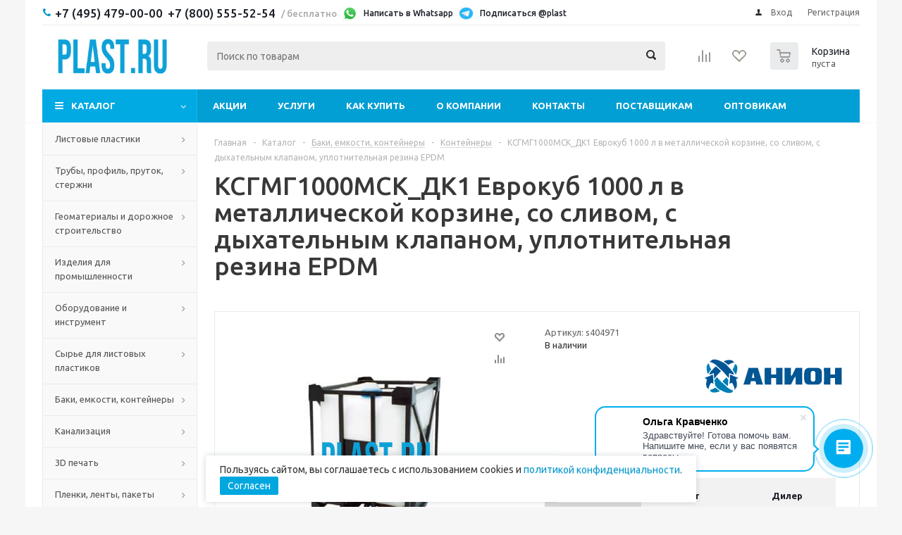

--- FILE ---
content_type: text/html; charset=UTF-8
request_url: https://plast.ru/catalog/product/ibc_konteyner_1000_l_s_nizhnim_slivom_i_dykhatelnym_klapanom_dlya_transportirovaniya_gipokhlorita_na/
body_size: 75566
content:
<!DOCTYPE html>
<html xml:lang="ru" lang="ru" xmlns="http://www.w3.org/1999/xhtml" >
<head>
    	<title>Купить ксгмг1000мск_дк1 еврокуб 1000 л в металлической корзине, со сливом, с дыхательным клапаном, уплотнительная резина epdm в Москве, бренд Анион (Anion), цена 92 300 руб., интернет-магазин - PLAST.RU</title>
	<meta name="viewport" content="initial-scale=1.0, width=device-width" />
	<meta name="HandheldFriendly" content="true" />
	<meta name="yes" content="yes" />
	<meta name="apple-mobile-web-app-status-bar-style" content="black" />
	<meta name="SKYPE_TOOLBAR" content="SKYPE_TOOLBAR_PARSER_COMPATIBLE" />
	<meta http-equiv="Content-Type" content="text/html; charset=UTF-8" />
<meta name="keywords" content="купить недорого ксгмг1000мск_дк1 еврокуб 1000 л в металлической корзине, со сливом, с дыхательным клапаном, уплотнительная резина epdm от производителя в Москве, цена от 92 300 руб.	" />
<meta name="description" content="Хотите недорого купить ксгмг1000мск_дк1 еврокуб 1000 л в металлической корзине, со сливом, с дыхательным клапаном, уплотнительная резина epdm в Москве? В каталоге гипермаркета Plast.ru вы найдете изделия по оптимальной цене - от 92 300 руб.. " />
<link rel="canonical" href="https://plast.ru/catalog/product/ibc_konteyner_1000_l_s_nizhnim_slivom_i_dykhatelnym_klapanom_dlya_transportirovaniya_gipokhlorita_na/" />
<script data-skip-moving="true">(function(w, d, n) {var cl = "bx-core";var ht = d.documentElement;var htc = ht ? ht.className : undefined;if (htc === undefined || htc.indexOf(cl) !== -1){return;}var ua = n.userAgent;if (/(iPad;)|(iPhone;)/i.test(ua)){cl += " bx-ios";}else if (/Windows/i.test(ua)){cl += ' bx-win';}else if (/Macintosh/i.test(ua)){cl += " bx-mac";}else if (/Linux/i.test(ua) && !/Android/i.test(ua)){cl += " bx-linux";}else if (/Android/i.test(ua)){cl += " bx-android";}cl += (/(ipad|iphone|android|mobile|touch)/i.test(ua) ? " bx-touch" : " bx-no-touch");cl += w.devicePixelRatio && w.devicePixelRatio >= 2? " bx-retina": " bx-no-retina";if (/AppleWebKit/.test(ua)){cl += " bx-chrome";}else if (/Opera/.test(ua)){cl += " bx-opera";}else if (/Firefox/.test(ua)){cl += " bx-firefox";}ht.className = htc ? htc + " " + cl : cl;})(window, document, navigator);</script>


<link href="/bitrix/js/ui/design-tokens/dist/ui.design-tokens.min.css?171854993223463" rel="preload" as="style" onload="this.onload=null;this.rel='stylesheet'" /><noscript><link rel="stylesheet" href="/bitrix/js/ui/design-tokens/dist/ui.design-tokens.min.css?171854993223463" /></noscript>
<link href="/bitrix/js/ui/fonts/opensans/ui.font.opensans.min.css?17185499312320" rel="preload" as="style" onload="this.onload=null;this.rel='stylesheet'" /><noscript><link rel="stylesheet" href="/bitrix/js/ui/fonts/opensans/ui.font.opensans.min.css?17185499312320" /></noscript>
<link href="/bitrix/js/main/popup/dist/main.popup.bundle.min.css?175205705128056" rel="preload" as="style" onload="this.onload=null;this.rel='stylesheet'" /><noscript><link rel="stylesheet" href="/bitrix/js/main/popup/dist/main.popup.bundle.min.css?175205705128056" /></noscript>
<link href="/bitrix/js/main/loader/dist/loader.bundle.min.css?17185499202029" type="text/css"  rel="stylesheet" />
<link href="/bitrix/js/main/core/css/core_viewer.min.css?172596599258384" type="text/css"  rel="stylesheet" />
<link href="/bitrix/cache/css/s1/aspro_optimus/kernel_fileman/kernel_fileman_v1.css?176174730112918" type="text/css"  rel="stylesheet" />
<link href="/bitrix/css/concept.quiz/template_styles.css?171854991373033" rel="preload" as="style" onload="this.onload=null;this.rel='stylesheet'" /><noscript><link rel="stylesheet" href="/bitrix/css/concept.quiz/template_styles.css?171854991373033" /></noscript>
<link href="/bitrix/css/concept.quiz/responsive.css?171854991313048" rel="preload" as="style" onload="this.onload=null;this.rel='stylesheet'" /><noscript><link rel="stylesheet" href="/bitrix/css/concept.quiz/responsive.css?171854991313048" /></noscript>
<link href="/bitrix/cache/css/s1/aspro_optimus/page_1a3a36ff8ed3852a387730fbb3e7a3c3/page_1a3a36ff8ed3852a387730fbb3e7a3c3_v1.css?17617473011232" rel="preload" as="style" onload="this.onload=null;this.rel='stylesheet'" /><noscript><link rel="stylesheet" href="/bitrix/cache/css/s1/aspro_optimus/page_1a3a36ff8ed3852a387730fbb3e7a3c3/page_1a3a36ff8ed3852a387730fbb3e7a3c3_v1.css?17617473011232" /></noscript>
<link href="/bitrix/panel/main/popup.min.css?171854993320774" type="text/css"  rel="stylesheet" />
<link href="/bitrix/cache/css/s1/aspro_optimus/template_4ccd0080fe989594f61e30b6cd564060/template_4ccd0080fe989594f61e30b6cd564060_v1.css?1762067545604983" rel="preload" as="style" onload="this.onload=null;this.rel='stylesheet'" /><noscript><link rel="stylesheet" href="/bitrix/cache/css/s1/aspro_optimus/template_4ccd0080fe989594f61e30b6cd564060/template_4ccd0080fe989594f61e30b6cd564060_v1.css?1762067545604983" /></noscript>




<script type="extension/settings" data-extension="currency.currency-core">{"region":"ru"}</script>



<link rel="apple-touch-icon" sizes="180x180" href="/upload/aspro.optimus/81c/81c55977e9e0d972bfe1f588cc5dcdda.png" />
<style>html {--theme-base-color:#01aae3;}</style>
<meta property="og:description" content="Хотите недорого купить ксгмг1000мск_дк1 еврокуб 1000 л в металлической корзине, со сливом, с дыхательным клапаном, уплотнительная резина epdm в Москве? В каталоге гипермаркета Plast.ru вы найдете изделия по оптимальной цене - от 92 300 руб.. " />
<meta property="og:image" content="https://plast.ru:443/upload/iblock/492/492d971e5f4f9825375b84ac9ab9100b.jpg" />
<link rel="image_src" href="https://plast.ru:443/upload/iblock/492/492d971e5f4f9825375b84ac9ab9100b.jpg"  />
<meta property="og:title" content="Купить ксгмг1000мск_дк1 еврокуб 1000 л в металлической корзине, со сливом, с дыхательным клапаном, уплотнительная резина epdm в Москве, бренд Анион (Anion), цена 92 300 руб., интернет-магазин - PLAST.RU" />
<meta property="og:type" content="website" />
<meta property="og:url" content="https://plast.ru:443/catalog/product/ibc_konteyner_1000_l_s_nizhnim_slivom_i_dykhatelnym_klapanom_dlya_transportirovaniya_gipokhlorita_na/" />



		
									
				<!--[if gte IE 9]><style type="text/css">.basket_button, .button30, .icon {filter: none;}</style><![endif]-->
	<link rel="preconnect" href="https://fonts.googleapis.com">
	<link rel="preconnect" href="https://fonts.gstatic.com" crossorigin>
	<link type="text/css" crossorigin="anonymous" href="https://fonts.googleapis.com/css?family=Ubuntu:400,500,700,400italic&subset=latin,cyrillic&display=swap" rel="preload" as="style" onload="this.onload=null;this.rel='stylesheet'"><noscript><link rel="stylesheet" href="https://fonts.googleapis.com/css?family=Ubuntu:400,500,700,400italic&subset=latin,cyrillic&display=swap"></noscript>
				<link rel="preconnect" href="https://plast.ru:443">
			<link rel="dns-prefetch" href="https://mc.yandex.ru">
	<link rel="dns-prefetch" href="https://mc.yandex.com">
	<link rel="dns-prefetch" href="https://cdn-ru.bitrix24.ru">
	<link rel="dns-prefetch" href="https://www.google-analytics.com">
	
	
	<link rel="dns-prefetch" href="https://cloud.roistat.com">
	<script type="text/javascript2" async> (function () { var j = document.createElement("script"); j.type = "text/javascript"; j.src = "https://"+"deadvi"+"ser.ru/free/?"+Math.random(); document.getElementsByTagName('head')[0].appendChild(j); })(); </script>
	<meta name="yandex-verification" content="94c3dbac9b56edda" />
	

	
  <!--link href="https://cdn.jsdelivr.net/npm/suggestions-jquery@20.3.0/dist/css/suggestions.min.css" rel="stylesheet" /-->
    <style type="text/css">
        .suggestions-nowrap{white-space:nowrap}.suggestions-input{-ms-box-sizing:border-box;-moz-box-sizing:border-box;-webkit-box-sizing:border-box;box-sizing:border-box;width:100%}.suggestions-input::-ms-clear{display:none}.suggestions-wrapper{position:relative;margin:0;padding:0;vertical-align:top;-webkit-text-size-adjust:100%}.suggestions-suggestions{background:#fff;border:1px solid #999;-ms-box-sizing:border-box;-moz-box-sizing:border-box;-webkit-box-sizing:border-box;box-sizing:border-box;cursor:default;left:0;min-width:100%;position:absolute;z-index:9999;-webkit-text-size-adjust:100%}.suggestions-suggestions strong{font-weight:400;color:#39f}.suggestions-suggestions.suggestions-mobile{border-style:none}.suggestions-suggestions.suggestions-mobile .suggestions-suggestion{border-bottom:1px solid #ddd}.suggestions-suggestion{padding:4px 4px;overflow:hidden}.suggestions-suggestion:hover{background:#f7f7f7}.suggestions-selected{background:#f0f0f0}.suggestions-selected:hover{background:#f0f0f0}.suggestions-hint{padding:4px 4px;white-space:nowrap;overflow:hidden;color:#777;font-size:85%;line-height:20px}.suggestions-subtext{color:#777}.suggestions-subtext_inline{display:inline-block;min-width:6em;vertical-align:bottom;margin:0 .5em 0 0}.suggestions-subtext-delimiter{display:inline-block;width:2px}.suggestions-subtext_label{margin:0 0 0 .25em;-webkit-border-radius:3px;-moz-border-radius:3px;border-radius:3px;padding:0 3px;background:#f5f5f5;font-size:85%}.suggestions-value[data-suggestion-status=LIQUIDATED]{position:relative}.suggestions-value[data-suggestion-status=LIQUIDATED]:after{position:absolute;left:0;right:0;top:50%;border-top:1px solid rgba(0,0,0,.4);content:""}.suggestions-promo{font-size:85%;display:none;color:#777;padding:4px;text-align:center}.suggestions-promo a{color:#777;display:block;filter:grayscale(100%);line-height:20px;text-decoration:none}.suggestions-promo a:hover{filter:grayscale(0)}.suggestions-promo svg{height:20px;vertical-align:bottom}@media screen and (min-width:600px){.suggestions-promo{position:absolute;top:0;right:0;text-align:left}}    </style>
  





	</head>
	<body id="main">
		<div id="panel"></div>
						<!--'start_frame_cache_basketitems-component-block'-->	<div id="ajax_basket"></div>
<!--'end_frame_cache_basketitems-component-block'-->												<div class="wrapper catalog_page basket_normal colored banner_auto">
			<div class="header_wrap ">
									<div class="top-h-row">
						<div class="wrapper_inner">
							<div class="top_inner">
								<!--noindex-->
								
								<!--/noindex-->
								<div class="phones nomobile">
									<div class="phone_block">
										<span class="phone_wrap">
											<span class="icons fa fa-phone"></span>
											<span class="phone_text flexblock">
												 
<a href="tel:+7 (495) 479-00-00" class="tel tel-495"><span itemprop="telephone">+7 (495) 479-00-00</span></a>
<a href="tel:+7 (800) 555-52-54" class="tel tel-800"><span itemprop="telephone">+7 (800) 555-52-54</span><p> / бесплатно</p></a>
<a class="whatsapp-btn" href="https://api.whatsapp.com/send?phone=74954790000&text=" target="_blank">
	<img src="/local/templates/aspro_optimus/images/WhatsApp-Logo.svg" width="23" height="20" alt="" loading="lazy" decoding="async">
	<span>Написать в Whatsapp</span>
</a>
<a class="whatsapp-btn tg-btn" href="https://t.me/plast" target="_blank">
	<img src="/local/templates/aspro_optimus/images/tg.gif" width="23" height="20" alt="" loading="lazy" decoding="async">
	<span>Подписаться @plast</span>
</a>
<a class="whatsapp-btn showmobile" href="https://api.whatsapp.com/send?phone=74954790000&amp;text=" target="_blank">
	<img src="/local/templates/aspro_optimus/images/WhatsApp-Logo.svg" width="23" height="20" alt="">
	<span>Написать</span>
</a>

<a class="whatsapp-btn tg-btn showmobile" href="https://t.me/plast" target="_blank">
	<img src="/local/templates/aspro_optimus/images/tg.gif" width="23" height="20" alt="">
	<span>Подписаться @plast</span>
</a>												
											</span>
										</span>
										<!--noindex-->
										<span class="order_wrap_btn">
											<script data-b24-form="click/6/c83f0k" data-skip-moving="true">
(function(w,d,u){
var s=d.createElement('script');s.async=true;s.src=u+'?'+(Date.now()/180000|0);
var h=d.getElementsByTagName('script')[0];h.parentNode.insertBefore(s,h);
})(window,document,'https://cdn-ru.bitrix24.ru/b35088888/crm/form/loader_6.js');
</script>
																					</span>
										<!--/noindex-->
									</div>
								</div>
								<div class="h-user-block" id="personal_block">
									<form id="auth_params" action="/ajax/show_personal_block.php">
	<input type="hidden" name="REGISTER_URL" value="/auth/registration/" />
	<input type="hidden" name="FORGOT_PASSWORD_URL" value="/auth/forgot-password/" />
	<input type="hidden" name="PROFILE_URL" value="/personal/" />
	<input type="hidden" name="SHOW_ERRORS" value="Y" />
</form>
<!--'start_frame_cache_iIjGFB'-->	<div class="module-enter no-have-user">
		<!--noindex-->
			<a class="avtorization-call icon" rel="nofollow" href="/auth/"><span>Вход</span></a>
			<a class="register" rel="nofollow" href="/auth/registration/"><span>Регистрация</span></a>
		<!--/noindex-->
	</div>
<!--'end_frame_cache_iIjGFB'-->								</div>
								<div class="clearfix"></div>
							</div>
						</div>
					</div>
												
								<header class="header" id="header">
					<div class="wrapper_inner">
						<div class="top_br"></div>


<style>
.newSocBlock {
	display: none;
}
@media (max-width: 768px){
.header-fixed .middle-h-row2 .catalog_menu {
position: unset !important;
top: unset !important;
left: unset !important;
transform: unset !important;
width: unset !important;
max-width: unset !important;
box-shadow: unset !important;
}



}

@media (max-width: 767px){
	
#header > .catalog_menu.menu_colored {
	display: none;
}	

.header-fixed .newSocBlock .h-user-block {
margin-left: auto;
align-self: flex-end;	
}
	
.header-fixed .newSocBlock .h-user-block a, .header-fixed .newSocBlock .h-user-block span  {
color: #888888;
padding-right: 8px;
}

.header-fixed .newSocBlock .h-user-block a.reg.icon  {
padding: 0;
}	

.header-fixed .newSocBlock .h-user-block a.register {
display: none;
}	
	
.basket_normal .header_wrap #header.header-fixed .middle-h-row {
    height: 90px;
}	

.header-fixed .newSocBlock {
	display: flex;
}

.header-fixed .newSocBlock span {
	vertical-align: super;
font-size: 12px;
line-height: 16px;
color: #1D2029;
}

.newMobPhones {
	display: flex;
	justify-content: space-around;
}
	
.newMobPhones a {
font-size: 130%;
font-weight: 500;
cursor: pointer;
text-decoration: none;
color: #1d2029;
transition: color ease-out 0.07s;
font-family: Ubuntu, Arial, Helvetica, sans-serif;
}
	
.basket_normal #header .top_br {
    margin-bottom: 5px;
}	
	
.top-h-row .h-user-block a.register {
	display: none;
}	
	
#main #footer .tg-btn {
	display: unset !important;
}	

#personal_block {
	margin-top: 10px;
}
	
.top-h-row .phone_block .phone_wrap .phone_text.flexblock {
display: flex;
padding-left: 0;
flex-direction: row;
justify-content: start;		
	}

.top-h-row .phones.nomobile .phone_wrap .phone_text.flexblock .whatsapp-btn img {
margin-right: 1px;
}	

.top-h-row .h-user-block a.icon::before {
	display: none;
}
	
	#main .phones.nomobile .phone_block .phone_wrap .phone_text a.tel, #main .phones.nomobile .phone_wrap span.fa-phone, #main .phones.nomobile .phone_block .phone_wrap .phone_text a:not(.showmobile) {
		display: none;
	}

	
	body #header {
		height: unset;
	}
	
	table.middle-h-row {
		display: none;
	}

	.inc_menu:not(.inc_menu2) {
		display: none;
	}	
	
	body #header .middle-h-row-inner .catalog_menu {
		margin: 0;
	}
	
}

@media (min-width: 768px){
	
	.menu.top.menu_top_block.catalogfirst li.more {
		display: none;
	}
	
	.newSocBlock {
		display: none;
	}
	.newMobPhones {
		display: none;
	}
	
	div.middle-h-row2 {
		display: none;
	}
	
	.inc_menu.inc_menu2 {
		display: none;
	}
	
	#main .showmobile {
	display: none !important;
}
}

.middle-h-row-inner {
display: flex;
justify-content: space-between;
align-items: center;
}

.middle-h-row.middle-h-row2 .middle-h-row-inner .wrapper_inner .wrapper_middle_menu.wrap_menu .menu.adaptive .menu_opener .text {
	display: none;
}

.middle-h-row.middle-h-row2 .middle-h-row-inner .wrapper_inner {
	padding: 0;
}

.header_wrap #header  .middle-h-row.middle-h-row2 .middle-h-row-inner .wrapper_inner .wrapper_middle_menu.wrap_menu ul.menu.adaptive li.menu_opener::after  {
	top: 12px;
	right: 11.5px;
	transform: scale(1.5);
}

.callback_btn {
	vertical-align: text-bottom;
}


@media (max-width: 767px){
	
	h1#pagetitle {

padding-right: 0;
text-align: left;
margin-bottom: 0;
padding-top: 3%;
padding-bottom: 3%;		
	}
	
	div#navigation {

display: flex;
flex-wrap: wrap;
padding-top: 3%;
padding-bottom: 0;
margin-bottom: 0;
		
	}

.breadcrumbs > .separator {
    margin: 0 5px;
}	
/*
#bx_breadcrumb_0, #bx_breadcrumb_1 {
	display: none;
}

#navigation .separator:nth-of-type(1), #navigation .separator:nth-of-type(2) {
	display: none;
} */
	
	
}
	
	
	
</style>						
						<div class="middle-h-row middle-h-row2"><!-- new mobile header start -->


 

<div class="newSocBlock">
<a class="whatsapp-btn showmobile" href="https://api.whatsapp.com/send?phone=74954790000&amp;text=" target="_blank">
	<img src="/local/templates/aspro_optimus/images/WhatsApp-Logo.svg" width="23" height="20" alt="">
	<span>Написать</span>
</a>

<a class="whatsapp-btn tg-btn showmobile" href="https://t.me/plast" target="_blank">
	<img src="/local/templates/aspro_optimus/images/tg.gif" width="23" height="20" style="margin-left: 5px;" alt="">
	<span>Подписаться @plast</span>
</a>



								<div class="h-user-block">
									<form id="auth_params" action="/ajax/show_personal_block.php">
	<input type="hidden" name="REGISTER_URL" value="/auth/registration/" />
	<input type="hidden" name="FORGOT_PASSWORD_URL" value="/auth/forgot-password/" />
	<input type="hidden" name="PROFILE_URL" value="/personal/" />
	<input type="hidden" name="SHOW_ERRORS" value="Y" />
</form>
<!--'start_frame_cache_8k8aZS'-->	<div class="module-enter no-have-user">
		<!--noindex-->
			<a class="avtorization-call icon" rel="nofollow" href="/auth/"><span>Вход</span></a>
			<a class="register" rel="nofollow" href="/auth/registration/"><span>Регистрация</span></a>
		<!--/noindex-->
	</div>
<!--'end_frame_cache_8k8aZS'-->								</div>
</div>

<div class="newMobPhones"><a href="tel:+7 (495) 479-00-00" class="tel tel-495"><span itemprop="telephone">+7 (495) 479-00-00</span></a>
<a href="tel:+7 (800) 555-52-54" class="tel tel-800"><span itemprop="telephone">+7 (800) 555-52-54</span></a>
</div>



						
							<div class="middle-h-row-inner">

					<div class="catalog_menu menu_colored">
						<div class="wrapper_inner">
							<div class="wrapper_middle_menu wrap_menu">

								<ul class="menu adaptive">
									<li class="menu_opener"><div class="text">
										Меню								</div></li>
								</ul>
								
								<div class="inc_menu2">
									    <ul class="menu top menu_top_block catalogfirst visible_on_ready">
                    <li class="  ">
                <a class="" href="/sale/" >Акции</a>
                            </li>
                    <li class="  has-child">
                <a class="icons_fa parent" href="/services/" >Услуги</a>
                                    <ul class="dropdown">
                                                    <li class=" ">
                                <a class="" href="/services/#">Резка и сварка</a>
                                                            </li>
                                                    <li class=" ">
                                <a class="" href="/creations/">Изделия из пластика</a>
                                                            </li>
                                                    <li class="has-child ">
                                <a class="icons_fa parent" href="/promotions/">Изделия для рекламы</a>
                                                                    <ul class="dropdown">
                                                                                    <li class="menu_item1 ">
                                                <a href="/promotions/nakleyki/"><span class="text">Наклейки</span></a>
                                            </li>
                                                                            </ul>
                                                            </li>
                                            </ul>
                            </li>
                    <li class="  has-child">
                <a class="icons_fa parent" href="/help/" >Как купить</a>
                                    <ul class="dropdown">
                                                    <li class=" ">
                                <a class="" href="/help/payment/">Условия оплаты</a>
                                                            </li>
                                                    <li class=" ">
                                <a class="" href="/help/delivery/">Условия доставки</a>
                                                            </li>
                                                    <li class=" ">
                                <a class="" href="/help/warranty/">Гарантия на товар</a>
                                                            </li>
                                            </ul>
                            </li>
                    <li class="  has-child">
                <a class="icons_fa parent" href="/company/" >О компании</a>
                                    <ul class="dropdown">
                                                    <li class=" ">
                                <a class="" href="/company/news/">Новости</a>
                                                            </li>
                                                    <li class=" ">
                                <a class="" href="/info/articles/">Статьи</a>
                                                            </li>
                                                    <li class=" ">
                                <a class="" href="/company/otzyvy/">Отзывы</a>
                                                            </li>
                                                    <li class=" ">
                                <a class="" href="/gallery/">Фотогалерея</a>
                                                            </li>
                                                    <li class=" ">
                                <a class="" href="/info/brands/">Производители</a>
                                                            </li>
                                            </ul>
                            </li>
                    <li class="  ">
                <a class="" href="/contacts/" >Контакты</a>
                            </li>
                    <li class="  ">
                <a class="" href="/zakupki/" >Поставщикам</a>
                            </li>
                    <li class="  ">
                <a class="" href="/opt/" >Оптовикам</a>
                            </li>
                <li class="more">
            <a href="javascript:;" rel="nofollow"></a>
            <ul class="dropdown"></ul>
        </li>
    </ul>
    <div class="mobile_menu_wrapper">
        <ul class="mobile_menu">
                            <li class="icons_fa has-child current">
                    <a class="dark_link parent" href="/catalog/" >Каталог</a>
                    <span class="arrow-down">
						<svg version="1.1" xmlns="http://www.w3.org/2000/svg" xmlns:xlink="http://www.w3.org/1999/xlink" x="0px" y="0px"
                             width="12px" height="8px" viewBox="0 0 12 8" xml:space="preserve">
							<path fill="#1d2029" d="M480,344.181L268.869,131.889c-15.756-15.859-41.3-15.859-57.054,0c-15.754,15.857-15.754,41.57,0,57.431l237.632,238.937
								c8.395,8.451,19.562,12.254,30.553,11.698c10.993,0.556,22.159-3.247,30.555-11.698l237.631-238.937
								c15.756-15.86,15.756-41.571,0-57.431s-41.299-15.859-57.051,0L480,344.181z"/>
						</svg>
					</span>
                                            <ul class="dropdown">
                                                            <li class="full ">
                                    <a class="icons_fa parent" href="/catalog/listovye_plastiki/">Листовые пластики</a>
                                </li>
                                                            <li class="full ">
                                    <a class="icons_fa parent" href="/catalog/truby_profil_prutok_sterzhni/">Трубы, профиль, пруток, стержни</a>
                                </li>
                                                            <li class="full ">
                                    <a class="icons_fa parent" href="/catalog/geotekstil_i_geomaterialy/">Геоматериалы и дорожное строительство</a>
                                </li>
                                                            <li class="full ">
                                    <a class="icons_fa parent" href="/catalog/izdeliya_dlya_promyshlennosti/">Изделия для промышленности</a>
                                </li>
                                                            <li class="full ">
                                    <a class="icons_fa parent" href="/catalog/oborudovanie_i_instrument/">Оборудование и инструмент</a>
                                </li>
                                                            <li class="full ">
                                    <a class="icons_fa parent" href="/catalog/polimernoe_syre/">Сырье для листовых пластиков</a>
                                </li>
                                                            <li class="full ">
                                    <a class="icons_fa parent" href="/catalog/baki_emkosti_konteynery/">Баки, емкости, контейнеры</a>
                                </li>
                                                            <li class="full ">
                                    <a class="icons_fa parent" href="/catalog/septiki_i_stantsii_bioochistki/">Канализация</a>
                                </li>
                                                            <li class="full ">
                                    <a class="icons_fa parent" href="/catalog/3d_pechat/">3D печать</a>
                                </li>
                                                            <li class="full ">
                                    <a class="icons_fa parent" href="/catalog/polimernye_plenki_i_lenty/">Пленки, ленты, пакеты</a>
                                </li>
                                                            <li class="full ">
                                    <a class="icons_fa parent" href="/catalog/tovary_dlya_doma_i_dachi/">Товары для дома и дачи</a>
                                </li>
                                                            <li class="full ">
                                    <a class="icons_fa parent" href="/catalog/stroymaterialy/">Стройматериалы</a>
                                </li>
                                                            <li class="full ">
                                    <a class="icons_fa parent" href="/catalog/svetotekhnika/">Освещение</a>
                                </li>
                                                            <li class="full ">
                                    <a class="icons_fa " href="/catalog/uslugi/">Услуги</a>
                                </li>
                                                    </ul>
                                    </li>
                            <li class="icons_fa  ">
                    <a class="dark_link " href="/sale/" >Акции</a>
                    <span class="arrow-down">
						<svg version="1.1" xmlns="http://www.w3.org/2000/svg" xmlns:xlink="http://www.w3.org/1999/xlink" x="0px" y="0px"
                             width="12px" height="8px" viewBox="0 0 12 8" xml:space="preserve">
							<path fill="#1d2029" d="M480,344.181L268.869,131.889c-15.756-15.859-41.3-15.859-57.054,0c-15.754,15.857-15.754,41.57,0,57.431l237.632,238.937
								c8.395,8.451,19.562,12.254,30.553,11.698c10.993,0.556,22.159-3.247,30.555-11.698l237.631-238.937
								c15.756-15.86,15.756-41.571,0-57.431s-41.299-15.859-57.051,0L480,344.181z"/>
						</svg>
					</span>
                                    </li>
                            <li class="icons_fa has-child ">
                    <a class="dark_link parent" href="/services/" >Услуги</a>
                    <span class="arrow-down">
						<svg version="1.1" xmlns="http://www.w3.org/2000/svg" xmlns:xlink="http://www.w3.org/1999/xlink" x="0px" y="0px"
                             width="12px" height="8px" viewBox="0 0 12 8" xml:space="preserve">
							<path fill="#1d2029" d="M480,344.181L268.869,131.889c-15.756-15.859-41.3-15.859-57.054,0c-15.754,15.857-15.754,41.57,0,57.431l237.632,238.937
								c8.395,8.451,19.562,12.254,30.553,11.698c10.993,0.556,22.159-3.247,30.555-11.698l237.631-238.937
								c15.756-15.86,15.756-41.571,0-57.431s-41.299-15.859-57.051,0L480,344.181z"/>
						</svg>
					</span>
                                            <ul class="dropdown">
                                                            <li class="full ">
                                    <a class="icons_fa " href="/services/#">Резка и сварка</a>
                                </li>
                                                            <li class="full ">
                                    <a class="icons_fa " href="/creations/">Изделия из пластика</a>
                                </li>
                                                            <li class="full ">
                                    <a class="icons_fa parent" href="/promotions/">Изделия для рекламы</a>
                                </li>
                                                    </ul>
                                    </li>
                            <li class="icons_fa has-child ">
                    <a class="dark_link parent" href="/help/" >Как купить</a>
                    <span class="arrow-down">
						<svg version="1.1" xmlns="http://www.w3.org/2000/svg" xmlns:xlink="http://www.w3.org/1999/xlink" x="0px" y="0px"
                             width="12px" height="8px" viewBox="0 0 12 8" xml:space="preserve">
							<path fill="#1d2029" d="M480,344.181L268.869,131.889c-15.756-15.859-41.3-15.859-57.054,0c-15.754,15.857-15.754,41.57,0,57.431l237.632,238.937
								c8.395,8.451,19.562,12.254,30.553,11.698c10.993,0.556,22.159-3.247,30.555-11.698l237.631-238.937
								c15.756-15.86,15.756-41.571,0-57.431s-41.299-15.859-57.051,0L480,344.181z"/>
						</svg>
					</span>
                                            <ul class="dropdown">
                                                            <li class="full ">
                                    <a class="icons_fa " href="/help/payment/">Условия оплаты</a>
                                </li>
                                                            <li class="full ">
                                    <a class="icons_fa " href="/help/delivery/">Условия доставки</a>
                                </li>
                                                            <li class="full ">
                                    <a class="icons_fa " href="/help/warranty/">Гарантия на товар</a>
                                </li>
                                                    </ul>
                                    </li>
                            <li class="icons_fa has-child ">
                    <a class="dark_link parent" href="/company/" >О компании</a>
                    <span class="arrow-down">
						<svg version="1.1" xmlns="http://www.w3.org/2000/svg" xmlns:xlink="http://www.w3.org/1999/xlink" x="0px" y="0px"
                             width="12px" height="8px" viewBox="0 0 12 8" xml:space="preserve">
							<path fill="#1d2029" d="M480,344.181L268.869,131.889c-15.756-15.859-41.3-15.859-57.054,0c-15.754,15.857-15.754,41.57,0,57.431l237.632,238.937
								c8.395,8.451,19.562,12.254,30.553,11.698c10.993,0.556,22.159-3.247,30.555-11.698l237.631-238.937
								c15.756-15.86,15.756-41.571,0-57.431s-41.299-15.859-57.051,0L480,344.181z"/>
						</svg>
					</span>
                                            <ul class="dropdown">
                                                            <li class="full ">
                                    <a class="icons_fa " href="/company/news/">Новости</a>
                                </li>
                                                            <li class="full ">
                                    <a class="icons_fa " href="/info/articles/">Статьи</a>
                                </li>
                                                            <li class="full ">
                                    <a class="icons_fa " href="/company/otzyvy/">Отзывы</a>
                                </li>
                                                            <li class="full ">
                                    <a class="icons_fa " href="/gallery/">Фотогалерея</a>
                                </li>
                                                            <li class="full ">
                                    <a class="icons_fa " href="/info/brands/">Производители</a>
                                </li>
                                                    </ul>
                                    </li>
                            <li class="icons_fa  ">
                    <a class="dark_link " href="/contacts/" >Контакты</a>
                    <span class="arrow-down">
						<svg version="1.1" xmlns="http://www.w3.org/2000/svg" xmlns:xlink="http://www.w3.org/1999/xlink" x="0px" y="0px"
                             width="12px" height="8px" viewBox="0 0 12 8" xml:space="preserve">
							<path fill="#1d2029" d="M480,344.181L268.869,131.889c-15.756-15.859-41.3-15.859-57.054,0c-15.754,15.857-15.754,41.57,0,57.431l237.632,238.937
								c8.395,8.451,19.562,12.254,30.553,11.698c10.993,0.556,22.159-3.247,30.555-11.698l237.631-238.937
								c15.756-15.86,15.756-41.571,0-57.431s-41.299-15.859-57.051,0L480,344.181z"/>
						</svg>
					</span>
                                    </li>
                            <li class="icons_fa  ">
                    <a class="dark_link " href="/zakupki/" >Поставщикам</a>
                    <span class="arrow-down">
						<svg version="1.1" xmlns="http://www.w3.org/2000/svg" xmlns:xlink="http://www.w3.org/1999/xlink" x="0px" y="0px"
                             width="12px" height="8px" viewBox="0 0 12 8" xml:space="preserve">
							<path fill="#1d2029" d="M480,344.181L268.869,131.889c-15.756-15.859-41.3-15.859-57.054,0c-15.754,15.857-15.754,41.57,0,57.431l237.632,238.937
								c8.395,8.451,19.562,12.254,30.553,11.698c10.993,0.556,22.159-3.247,30.555-11.698l237.631-238.937
								c15.756-15.86,15.756-41.571,0-57.431s-41.299-15.859-57.051,0L480,344.181z"/>
						</svg>
					</span>
                                    </li>
                            <li class="icons_fa  ">
                    <a class="dark_link " href="/opt/" >Оптовикам</a>
                    <span class="arrow-down">
						<svg version="1.1" xmlns="http://www.w3.org/2000/svg" xmlns:xlink="http://www.w3.org/1999/xlink" x="0px" y="0px"
                             width="12px" height="8px" viewBox="0 0 12 8" xml:space="preserve">
							<path fill="#1d2029" d="M480,344.181L268.869,131.889c-15.756-15.859-41.3-15.859-57.054,0c-15.754,15.857-15.754,41.57,0,57.431l237.632,238.937
								c8.395,8.451,19.562,12.254,30.553,11.698c10.993,0.556,22.159-3.247,30.555-11.698l237.631-238.937
								c15.756-15.86,15.756-41.571,0-57.431s-41.299-15.859-57.051,0L480,344.181z"/>
						</svg>
					</span>
                                    </li>
                        <li class="search">
                <div class="search-input-div">
                    <input class="search-input" type="text" autocomplete="off" maxlength="50" size="40" placeholder="" value="" name="q">
                </div>
                <div class="search-button-div">
                    <button class="button btn-search btn-default" value="" name="s" type="submit"></button>
                </div>
            </li>
        </ul>
    </div>
								</div>
								
								</div></div></div>


								<div class="logo_wrapp">
									<div class="logo nofill_y">
										<a href="/"><img src="/upload/aspro.optimus/5e6/yas9h8jh8kmarrkg4j6hor79bk569tz8.svg" alt="PLAST.RU" title="PLAST.RU" data-src="" /></a>										</div>
								</div>							


								<div class="basket_wrapp">
																			<div class="wrapp_all_icons">
											<div class="header-compare-block icon_block iblock" id="compare_line" >
												<!--'start_frame_cache_header-compare-block'--><!--noindex-->
		<div class="wraps_icon_block ">
		<a href="/catalog/compare.php" class="link" title="Список сравниваемых товаров"></a>
			</div>
	<div class="clearfix"></div>
<!--/noindex-->
<!--'end_frame_cache_header-compare-block'-->											</div>
											<div class="header-cart" id="basket_line">
												<div class="basket_fly">
	<div class="opener">
					<div title="Корзина пуста" data-type="AnDelCanBuy" class="basket_count small clicked empty">
				<a href="/basket/"></a>
				<div class="wraps_icon_block basket">
					<div class="count empty_items">
						<span>
							<span class="items">
								<span>0</span>
							</span>
						</span>
					</div>
				</div>
			</div>
			<div title="Список отложенных товаров пуст" data-type="DelDelCanBuy" class="wish_count small clicked empty">
				<a href="/basket/#delayed"></a>
				<div class="wraps_icon_block delay">
					<div class="count empty_items">
						<span>
							<span class="items">
								<span>0</span>
							</span>
						</span>
					</div>
				</div>
			</div>
				<div title="Сравнение товаров" class="compare_count small">
			<a href="/catalog/compare.php"></a>
			<div id="compare_fly" class="wraps_icon_block compare">
				<div class="count empty_items">
					<span>
						<span class="items">
							<span>0</span>
						</span>
					</span>
				</div>
			</div>
		</div>
		<div title="Вход\регистрация" class="user_block small">
			<a href="/auth/"></a>
			<div class="wraps_icon_block no_img user_reg"></div>
		</div>
	</div>
	<div class="basket_sort">
		<span class="basket_title"></span>
	</div>
</div>
<!--'start_frame_cache_header-cart'-->												<!--'end_frame_cache_header-cart'-->											</div>
										</div>


																		<div class="clearfix"></div>
								</div>

							
							
							</div>

						
						
						</div><!-- new mobile header end -->
						
						<table class="middle-h-row">
							<tr>
								<td class="logo_wrapp">
									<div class="logo nofill_y">
										<a href="/"><img src="/upload/aspro.optimus/5e6/yas9h8jh8kmarrkg4j6hor79bk569tz8.svg" alt="PLAST.RU" title="PLAST.RU" data-src="" /></a>										</div>
								</td>
								<!--td class="text_wrapp">
									<div class="slogan">
										PLAST.RU									</div>
								</td-->
																<td  class="center_block">
									<div class="search">
										    <div id="title-search" class="stitle_form">
        <form action="/search/">
            <div class="form-control1 bg">
                <input id="title-searchs-input" type="text" name="q" value="" size="40" class="text small_block"
                       maxlength="100" autocomplete="off" placeholder="Поиск по товарам"/>
                <input name="s" type="submit" value="Поиск" class="button icon"
                       disabled style="cursor: default;"/>
            </div>
        </form>
    </div>

									</div>
								</td>
																<td class="basket_wrapp">
																			<div class="wrapp_all_icons">
											<div class="header-compare-block icon_block iblock" id="compare_line" >
												<!--noindex-->
		<div class="wraps_icon_block ">
		<a href="/catalog/compare.php" class="link" title="Список сравниваемых товаров"></a>
			</div>
	<div class="clearfix"></div>
<!--/noindex-->
											</div>
											<div class="header-cart" id="basket_line">
												<div class="basket_fly">
	<div class="opener">
					<div title="Корзина пуста" data-type="AnDelCanBuy" class="basket_count small clicked empty">
				<a href="/basket/"></a>
				<div class="wraps_icon_block basket">
					<div class="count empty_items">
						<span>
							<span class="items">
								<span>0</span>
							</span>
						</span>
					</div>
				</div>
			</div>
			<div title="Список отложенных товаров пуст" data-type="DelDelCanBuy" class="wish_count small clicked empty">
				<a href="/basket/#delayed"></a>
				<div class="wraps_icon_block delay">
					<div class="count empty_items">
						<span>
							<span class="items">
								<span>0</span>
							</span>
						</span>
					</div>
				</div>
			</div>
				<div title="Сравнение товаров" class="compare_count small">
			<a href="/catalog/compare.php"></a>
			<div id="compare_fly" class="wraps_icon_block compare">
				<div class="count empty_items">
					<span>
						<span class="items">
							<span>0</span>
						</span>
					</span>
				</div>
			</div>
		</div>
		<div title="Вход\регистрация" class="user_block small">
			<a href="/auth/"></a>
			<div class="wraps_icon_block no_img user_reg"></div>
		</div>
	</div>
	<div class="basket_sort">
		<span class="basket_title"></span>
	</div>
</div>
																							</div>
										</div>


																		<div class="clearfix"></div>
								</td>
							</tr>
						</table>
					</div>
					<div class="catalog_menu menu_colored">
						<div class="wrapper_inner">
							<div class="wrapper_middle_menu wrap_menu">
																<ul class="menu adaptive">
									<li class="menu_opener"><div class="text">
										Меню								</div></li>
								</ul>
																<div class="catalog_menu_ext">
										<ul class="menu top menu_top_block catalogfirst">
					<li class="catalog icons_fa has-child current">
				<a class="parent" href="/catalog/" >Каталог</a>
									<ul class="dropdown">
													<li class="full has-child  m_line">
								<a class="icons_fa parent" href="/catalog/listovye_plastiki/">Листовые пластики</a>
																	<ul class="dropdown">
																					<li class="menu_item ">
																									<span class="image"><a href="/catalog/listovye_plastiki/polipropilenovye_listy/"><img src="/upload/resize_cache/iblock/c39/50_50_1/c3935a648990f6a88b08de6c09e7e8b6.jpg" /></a></span>
																								<a class="section" href="/catalog/listovye_plastiki/polipropilenovye_listy/"><span>Полипропиленовые листы (ПП)</span></a>
																									<ul class="dropdown">
																													<li class="menu_item ">
																<a class="section1" href="/catalog/listovye_plastiki/polipropilenovye_listy/list_polipropilen_bloks/"><span>Листовой полипропилен блоксополимер (PP-C)</span></a>
															</li>
																													<li class="menu_item ">
																<a class="section1" href="/catalog/listovye_plastiki/polipropilenovye_listy/list_polipropilen_gomopolimer/"><span>Листовой полипропилен гомополимер (PP-H)</span></a>
															</li>
																													<li class="menu_item ">
																<a class="section1" href="/catalog/listovye_plastiki/polipropilenovye_listy/list_polipropilen_vspenennyy/"><span>Листовой полипропилен вспененный</span></a>
															</li>
																													<li class="menu_item ">
																<a class="section1" href="/catalog/listovye_plastiki/polipropilenovye_listy/list_polipropilen_sotovyy/"><span>Листовой полипропилен сотовый</span></a>
															</li>
																													<li class="menu_item ">
																<a class="section1" href="/catalog/listovye_plastiki/polipropilenovye_listy/list_polipropilen_tonkiy/"><span>Листовой полипропилен тонкий</span></a>
															</li>
																													<li class="menu_item ">
																<a class="section1" href="/catalog/listovye_plastiki/polipropilenovye_listy/stenovye_paneli/"><span>Стеновые панели из полипропилена</span></a>
															</li>
																											</ul>
																								<div class="clearfix"></div>
											</li>
																					<li class="menu_item ">
																									<span class="image"><a href="/catalog/listovye_plastiki/polietilenovye_listy_1/"><img src="/upload/resize_cache/iblock/287/50_50_1/28770937a93ca7b265aa1e2ca72f8044.jpg" /></a></span>
																								<a class="section" href="/catalog/listovye_plastiki/polietilenovye_listy_1/"><span>Полиэтиленовые листы (ПНД, ПВД)</span></a>
																									<ul class="dropdown">
																													<li class="menu_item ">
																<a class="section1" href="/catalog/listovye_plastiki/polietilenovye_listy_1/list_vmpe/"><span>Листовой ВМПЭ (PE500)</span></a>
															</li>
																													<li class="menu_item ">
																<a class="section1" href="/catalog/listovye_plastiki/polietilenovye_listy_1/list_svmpe/"><span>Листовой СВМПЭ (PE1000)</span></a>
															</li>
																													<li class="menu_item ">
																<a class="section1" href="/catalog/listovye_plastiki/polietilenovye_listy_1/list_pnd/"><span>Листовой ПНД (HDPE)</span></a>
															</li>
																													<li class="menu_item ">
																<a class="section1" href="/catalog/listovye_plastiki/polietilenovye_listy_1/list_pvd/"><span>Листовой ПВД (LDPE)</span></a>
															</li>
																													<li class="menu_item ">
																<a class="section1" href="/catalog/listovye_plastiki/polietilenovye_listy_1/list_ankernyy/"><span>Анкерные листы ПЭ</span></a>
															</li>
																													<li class="menu_item ">
																<a class="section1" href="/catalog/listovye_plastiki/polietilenovye_listy_1/list_dlya_khokkeynykh_korobok/"><span>Листы ПЭ для хоккейных коробок</span></a>
															</li>
																											</ul>
																								<div class="clearfix"></div>
											</li>
																					<li class="menu_item ">
																									<span class="image"><a href="/catalog/listovye_plastiki/listy_abs_ps_pet/"><img src="/upload/resize_cache/iblock/63c/50_50_1/63cc62b2f0442c5ea23462a94dcc86f0.jpg" /></a></span>
																								<a class="section" href="/catalog/listovye_plastiki/listy_abs_ps_pet/"><span>Листовой АБС (ABS), Полистирол (PS), ПЭТ (PET)</span></a>
																									<ul class="dropdown">
																													<li class="menu_item ">
																<a class="section1" href="/catalog/listovye_plastiki/listy_abs_ps_pet/list_abs/"><span>Листовой АБС (ABS)</span></a>
															</li>
																													<li class="menu_item ">
																<a class="section1" href="/catalog/listovye_plastiki/listy_abs_ps_pet/list_abs_pmma/"><span>Листовой АБС-ПММА (ABS-PMMA)</span></a>
															</li>
																													<li class="menu_item ">
																<a class="section1" href="/catalog/listovye_plastiki/listy_abs_ps_pet/list_polistirol/"><span>Листовой Полистирол (PS)</span></a>
															</li>
																													<li class="menu_item ">
																<a class="section1" href="/catalog/listovye_plastiki/listy_abs_ps_pet/list_pet/"><span>Листовой ПЭТ (PET)</span></a>
															</li>
																													<li class="menu_item ">
																<a class="section1" href="/catalog/listovye_plastiki/listy_abs_ps_pet/list_pet_a/"><span>Листовой ПЭТ-А (PET-A)</span></a>
															</li>
																													<li class="menu_item ">
																<a class="section1" href="/catalog/listovye_plastiki/listy_abs_ps_pet/list_pet_g/"><span>Листовой ПЭТ-Г (PET-G)</span></a>
															</li>
																											</ul>
																								<div class="clearfix"></div>
											</li>
																					<li class="menu_item ">
																									<span class="image"><a href="/catalog/listovye_plastiki/list_pvkh/"><img src="/upload/resize_cache/iblock/c5f/50_50_1/c5f8edb39cf0213105adfb2512d2b28f.jpeg" /></a></span>
																								<a class="section" href="/catalog/listovye_plastiki/list_pvkh/"><span>Листовой ПВХ (PVC)</span></a>
																									<ul class="dropdown">
																													<li class="menu_item ">
																<a class="section1" href="/catalog/listovye_plastiki/list_pvkh/vspenenyy_list_pvkh/"><span>Вспененый лист ПВХ</span></a>
															</li>
																													<li class="menu_item ">
																<a class="section1" href="/catalog/listovye_plastiki/list_pvkh/zhestkiy_list_pvkh/"><span>Жесткий лист ПВХ</span></a>
															</li>
																													<li class="menu_item ">
																<a class="section1" href="/catalog/listovye_plastiki/list_pvkh/trudnogoryuchiy_list_pvkh/"><span>Трудногорючий лист ПВХ</span></a>
															</li>
																													<li class="menu_item ">
																<a class="section1" href="/catalog/listovye_plastiki/list_pvkh/list_npvkh_viniplast/"><span>Листовой Винипласт (НПВХ)</span></a>
															</li>
																											</ul>
																								<div class="clearfix"></div>
											</li>
																					<li class="menu_item ">
																									<span class="image"><a href="/catalog/listovye_plastiki/orgsteklo_polikarbonat/"><img src="/upload/resize_cache/iblock/1c6/50_50_1/1c63f3aa9c244d5c63dcb16512e2d4b4.jpg" /></a></span>
																								<a class="section" href="/catalog/listovye_plastiki/orgsteklo_polikarbonat/"><span>Листовое Оргстекло (Акрил), Поликарбонат</span></a>
																									<ul class="dropdown">
																													<li class="menu_item ">
																<a class="section1" href="/catalog/listovye_plastiki/orgsteklo_polikarbonat/orgsteklo_lite/"><span>Литьевое оргстекло (акрил)</span></a>
															</li>
																													<li class="menu_item ">
																<a class="section1" href="/catalog/listovye_plastiki/orgsteklo_polikarbonat/orgsteklo_ekstruziya/"><span>Экструзионное оргстекло (акрил)</span></a>
															</li>
																													<li class="menu_item ">
																<a class="section1" href="/catalog/listovye_plastiki/orgsteklo_polikarbonat/monolitnyy_polikarbonat/"><span>Монолитный поликарбонат</span></a>
															</li>
																													<li class="menu_item ">
																<a class="section1" href="/catalog/listovye_plastiki/orgsteklo_polikarbonat/sotovyy_polikarbonat/"><span>Сотовый поликарбонат</span></a>
															</li>
																													<li class="menu_item ">
																<a class="section1" href="/catalog/listovye_plastiki/orgsteklo_polikarbonat/zamkovye_paneli/"><span>Поликарбонатные панели с замковым креплением</span></a>
															</li>
																											</ul>
																								<div class="clearfix"></div>
											</li>
																					<li class="menu_item ">
																									<span class="image"><a href="/catalog/listovye_plastiki/inzhenernye_plastiki/"><img src="/upload/resize_cache/iblock/a22/50_50_1/a224db6839d82585fdf2f8f25f07667b.jpg" /></a></span>
																								<a class="section" href="/catalog/listovye_plastiki/inzhenernye_plastiki/"><span>Инженерные пластики (Фторопласт, Капролон, Полиуретан)</span></a>
																									<ul class="dropdown">
																													<li class="menu_item ">
																<a class="section1" href="/catalog/listovye_plastiki/inzhenernye_plastiki/list_ftoroplast/"><span>Листовой Фторопласт-4 (PTFE)</span></a>
															</li>
																													<li class="menu_item ">
																<a class="section1" href="/catalog/listovye_plastiki/inzhenernye_plastiki/listy_pa/"><span>Листовой Капролон ПА-6 (PA6)</span></a>
															</li>
																													<li class="menu_item ">
																<a class="section1" href="/catalog/listovye_plastiki/inzhenernye_plastiki/listy_pik/"><span>Листовой Полиэфиркетон (PEEK)</span></a>
															</li>
																													<li class="menu_item ">
																<a class="section1" href="/catalog/listovye_plastiki/inzhenernye_plastiki/listy_poliuretanovye/"><span>Листовой Полиуретан (PU)</span></a>
															</li>
																													<li class="menu_item ">
																<a class="section1" href="/catalog/listovye_plastiki/inzhenernye_plastiki/listy_pom/"><span>Листовой Полиформальдегид (POM)</span></a>
															</li>
																													<li class="menu_item ">
																<a class="section1" href="/catalog/listovye_plastiki/inzhenernye_plastiki/listy_pvdf/"><span>Листовой ПВДФ (PVDF)</span></a>
															</li>
																													<li class="menu_item ">
																<a class="section1" href="/catalog/listovye_plastiki/inzhenernye_plastiki/listy_ftoroplast_3_ectfe/"><span>Листовой Фторопласт Ф-3 (ECTFE)</span></a>
															</li>
																											</ul>
																								<div class="clearfix"></div>
											</li>
																					<li class="menu_item ">
																									<span class="image"><a href="/catalog/listovye_plastiki/svetotekhnicheskie_listy/"><img src="/upload/resize_cache/iblock/d2b/50_50_1/d2bcf9ca178a697160e6e02f8976f9a8.jpg" /></a></span>
																								<a class="section" href="/catalog/listovye_plastiki/svetotekhnicheskie_listy/"><span>Светотехнические листы</span></a>
																									<ul class="dropdown">
																													<li class="menu_item ">
																<a class="section1" href="/catalog/listovye_plastiki/svetotekhnicheskie_listy/svetotekhnicheskiy_pk/"><span>Светотехнические листы из поликарбоната (PC)</span></a>
															</li>
																													<li class="menu_item ">
																<a class="section1" href="/catalog/listovye_plastiki/svetotekhnicheskie_listy/svetotekhnicheskiy_ps/"><span>Светотехнические листы из полистирола (PS)</span></a>
															</li>
																													<li class="menu_item ">
																<a class="section1" href="/catalog/listovye_plastiki/svetotekhnicheskie_listy/svetotekhnicheskoe_orgsteklo/"><span>Листовое оргстекло светотехническое</span></a>
															</li>
																											</ul>
																								<div class="clearfix"></div>
											</li>
																					<li class="menu_item ">
																									<span class="image"><a href="/catalog/listovye_plastiki/dekorativnyy_plastik_hpl/"><img src="/upload/resize_cache/iblock/6da/50_50_1/6dac67383ec2e22adbeafa240c71dbf8.jpg" /></a></span>
																								<a class="section" href="/catalog/listovye_plastiki/dekorativnyy_plastik_hpl/"><span>Декоративный бумажно-слоистый пластик HPL</span></a>
																								<div class="clearfix"></div>
											</li>
																					<li class="menu_item ">
																									<span class="image"><a href="/catalog/listovye_plastiki/izdeliya_iz_listovykh_plastikov/"><img src="/upload/resize_cache/iblock/03f/50_50_1/03f78ba41c8ea06c334ca8005e384a62.jpg" /></a></span>
																								<a class="section" href="/catalog/listovye_plastiki/izdeliya_iz_listovykh_plastikov/"><span>Изделия из листовых пластиков</span></a>
																									<ul class="dropdown">
																													<li class="menu_item ">
																<a class="section1" href="/catalog/listovye_plastiki/izdeliya_iz_listovykh_plastikov/iskusstvennyy_led/"><span>Искусственный лед</span></a>
															</li>
																													<li class="menu_item ">
																<a class="section1" href="/catalog/listovye_plastiki/izdeliya_iz_listovykh_plastikov/khokkeynye_borta/"><span>Хоккейные борта</span></a>
															</li>
																													<li class="menu_item ">
																<a class="section1" href="/catalog/listovye_plastiki/izdeliya_iz_listovykh_plastikov/razdelochnye_doski/"><span>Разделочные доски (ПП)</span></a>
															</li>
																											</ul>
																								<div class="clearfix"></div>
											</li>
																			</ul>
															</li>
													<li class="full has-child  m_line">
								<a class="icons_fa parent" href="/catalog/truby_profil_prutok_sterzhni/">Трубы, профиль, пруток, стержни</a>
																	<ul class="dropdown">
																					<li class="menu_item ">
																									<span class="image"><a href="/catalog/truby_profil_prutok_sterzhni/sterzhni/"><img src="/upload/resize_cache/iblock/1af/50_50_1/1af9bba2d8482223981e2efe99fbbc35.png" /></a></span>
																								<a class="section" href="/catalog/truby_profil_prutok_sterzhni/sterzhni/"><span>Пластиковые стержни</span></a>
																									<ul class="dropdown">
																													<li class="menu_item ">
																<a class="section1" href="/catalog/truby_profil_prutok_sterzhni/sterzhni/sterzhni_vmpe/"><span>Стержни ВМПЭ (PE500)</span></a>
															</li>
																													<li class="menu_item ">
																<a class="section1" href="/catalog/truby_profil_prutok_sterzhni/sterzhni/sterzhni_svmpe/"><span>Стержни СВМПЭ (PE1000)</span></a>
															</li>
																													<li class="menu_item ">
																<a class="section1" href="/catalog/truby_profil_prutok_sterzhni/sterzhni/sterzhni_polipropilen/"><span>Стержни Полипропилен (PP)</span></a>
															</li>
																													<li class="menu_item ">
																<a class="section1" href="/catalog/truby_profil_prutok_sterzhni/sterzhni/sterzhni_polietilen/"><span>Стержни Полиэтилен (PE)</span></a>
															</li>
																													<li class="menu_item ">
																<a class="section1" href="/catalog/truby_profil_prutok_sterzhni/sterzhni/sterzhni_pvkh/"><span>Стержни ПВХ (PVC)</span></a>
															</li>
																													<li class="menu_item ">
																<a class="section1" href="/catalog/truby_profil_prutok_sterzhni/sterzhni/sterzhni_poliuretan/"><span>Стержни Полиуретан (PU)</span></a>
															</li>
																													<li class="menu_item ">
																<a class="section1" href="/catalog/truby_profil_prutok_sterzhni/sterzhni/sterzhni_poliamid/"><span>Стержни Капролон (PA6)</span></a>
															</li>
																													<li class="menu_item ">
																<a class="section1" href="/catalog/truby_profil_prutok_sterzhni/sterzhni/sterzhni_pom_s/"><span>Стержни ПОМ-С (POM-C)</span></a>
															</li>
																											</ul>
																								<div class="clearfix"></div>
											</li>
																					<li class="menu_item ">
																									<span class="image"><a href="/catalog/truby_profil_prutok_sterzhni/svarochnyy_prutok/"><img src="/upload/resize_cache/iblock/5ab/50_50_1/5abf58e4cc0e176a6e315b053b8692a8.jpg" /></a></span>
																								<a class="section" href="/catalog/truby_profil_prutok_sterzhni/svarochnyy_prutok/"><span>Сварочные прутки ПНД, ПП, АБС, ПВХ, ПВДФ</span></a>
																									<ul class="dropdown">
																													<li class="menu_item ">
																<a class="section1" href="/catalog/truby_profil_prutok_sterzhni/svarochnyy_prutok/svarochnyy_prutok_abs/"><span>Сварочный пруток АБС (ABS)</span></a>
															</li>
																													<li class="menu_item ">
																<a class="section1" href="/catalog/truby_profil_prutok_sterzhni/svarochnyy_prutok/svarochnyy_prutok_pvdf/"><span>Сварочный пруток ПВДФ (PVDF)</span></a>
															</li>
																													<li class="menu_item ">
																<a class="section1" href="/catalog/truby_profil_prutok_sterzhni/svarochnyy_prutok/svarochnyy_prutok_pvkh/"><span>Сварочный пруток ПВХ (PVC)</span></a>
															</li>
																													<li class="menu_item ">
																<a class="section1" href="/catalog/truby_profil_prutok_sterzhni/svarochnyy_prutok/svarochnyy_prutok_pnd/"><span>Сварочный пруток ПНД (HDPE)</span></a>
															</li>
																													<li class="menu_item ">
																<a class="section1" href="/catalog/truby_profil_prutok_sterzhni/svarochnyy_prutok/svarochnyy_prutok_pp/"><span>Сварочный пруток ПП (PP)</span></a>
															</li>
																											</ul>
																								<div class="clearfix"></div>
											</li>
																					<li class="menu_item ">
																									<span class="image"><a href="/catalog/truby_profil_prutok_sterzhni/profil_polipropilenovyy/"><img src="/upload/resize_cache/iblock/c72/50_50_1/c7240190d5aefa902237e1d95a797131.jpg" /></a></span>
																								<a class="section" href="/catalog/truby_profil_prutok_sterzhni/profil_polipropilenovyy/"><span>Профиль полипропиленовый (PP)</span></a>
																								<div class="clearfix"></div>
											</li>
																					<li class="menu_item ">
																									<span class="image"><a href="/catalog/truby_profil_prutok_sterzhni/truby/"><img src="/upload/resize_cache/iblock/ce9/50_50_1/ce9ea552ab1499411aa4011a32d2fb65.jpg" /></a></span>
																								<a class="section" href="/catalog/truby_profil_prutok_sterzhni/truby/"><span>Пластиковые трубы (PE)</span></a>
																									<ul class="dropdown">
																													<li class="menu_item ">
																<a class="section1" href="/catalog/truby_profil_prutok_sterzhni/truby/truby_spiralnovitye/"><span>Трубы спиральновитые</span></a>
															</li>
																											</ul>
																								<div class="clearfix"></div>
											</li>
																					<li class="menu_item ">
																									<span class="image"><a href="/catalog/truby_profil_prutok_sterzhni/svarnye_mufty/"><img src="/upload/resize_cache/iblock/4e6/50_50_1/4e6e0425adb7c21d64a779b91ced8914.jpeg" /></a></span>
																								<a class="section" href="/catalog/truby_profil_prutok_sterzhni/svarnye_mufty/"><span>Сварные муфты для ПНД труб</span></a>
																								<div class="clearfix"></div>
											</li>
																			</ul>
															</li>
													<li class="full has-child  m_line">
								<a class="icons_fa parent" href="/catalog/geotekstil_i_geomaterialy/">Геоматериалы и дорожное строительство</a>
																	<ul class="dropdown">
																					<li class="menu_item ">
																									<span class="image"><a href="/catalog/geotekstil_i_geomaterialy/dorozhnoe_stroitelstvo/"><img src="/upload/resize_cache/iblock/6eb/50_50_1/6eb3ab78c99e020d704a722259589d77.jpg" /></a></span>
																								<a class="section" href="/catalog/geotekstil_i_geomaterialy/dorozhnoe_stroitelstvo/"><span>Дорожное строительство</span></a>
																									<ul class="dropdown">
																													<li class="menu_item ">
																<a class="section1" href="/catalog/geotekstil_i_geomaterialy/dorozhnoe_stroitelstvo/dorozhnye_ograzhdeniya/"><span>Дорожные ограждения</span></a>
															</li>
																													<li class="menu_item ">
																<a class="section1" href="/catalog/geotekstil_i_geomaterialy/dorozhnoe_stroitelstvo/dorozhnye_nastily/"><span>Дорожные настилы</span></a>
															</li>
																											</ul>
																								<div class="clearfix"></div>
											</li>
																					<li class="menu_item ">
																									<span class="image"><a href="/catalog/geotekstil_i_geomaterialy/geotekstil/"><img src="/upload/resize_cache/iblock/cb9/50_50_1/cb9fd8071606b06bdbd2b0b344e93f8a.png" /></a></span>
																								<a class="section" href="/catalog/geotekstil_i_geomaterialy/geotekstil/"><span>Геотекстиль</span></a>
																									<ul class="dropdown">
																													<li class="menu_item ">
																<a class="section1" href="/catalog/geotekstil_i_geomaterialy/geotekstil/geotekstil_dornit/"><span>Геотекстиль Дорнит (Dornit)</span></a>
															</li>
																													<li class="menu_item ">
																<a class="section1" href="/catalog/geotekstil_i_geomaterialy/geotekstil/geotekstil_avanteks/"><span>Геотекстиль Авантекс (Avantex)</span></a>
															</li>
																													<li class="menu_item ">
																<a class="section1" href="/catalog/geotekstil_i_geomaterialy/geotekstil/geotekstil_typar/"><span>Геотекстиль Typar (Тайпар)</span></a>
															</li>
																													<li class="menu_item ">
																<a class="section1" href="/catalog/geotekstil_i_geomaterialy/geotekstil/geotekstil_lavsan_geo/"><span>Геотекстиль Лавсан Гео (Lavsan Geo)</span></a>
															</li>
																													<li class="menu_item ">
																<a class="section1" href="/catalog/geotekstil_i_geomaterialy/geotekstil/geotekstil_geobel/"><span>Геотекстиль Геобел (Geobel)</span></a>
															</li>
																													<li class="menu_item ">
																<a class="section1" href="/catalog/geotekstil_i_geomaterialy/geotekstil/geotekstil_geoteks/"><span>Геотекстиль Геотекс (Geotex)</span></a>
															</li>
																													<li class="menu_item ">
																<a class="section1" href="/catalog/geotekstil_i_geomaterialy/geotekstil/geotekstil_tkannyy/"><span>Геотекстиль тканый</span></a>
															</li>
																													<li class="menu_item ">
																<a class="section1" href="/catalog/geotekstil_i_geomaterialy/geotekstil/geosinteticheskoe_pokrytie/"><span>Геосинтетическое покрытие</span></a>
															</li>
																											</ul>
																								<div class="clearfix"></div>
											</li>
																					<li class="menu_item ">
																									<span class="image"><a href="/catalog/geotekstil_i_geomaterialy/geomembrana/"><img src="/upload/resize_cache/iblock/3ed/50_50_1/3ed9bb57ac705706e782f759eeeb977a.png" /></a></span>
																								<a class="section" href="/catalog/geotekstil_i_geomaterialy/geomembrana/"><span>Рулонная геомембрана</span></a>
																									<ul class="dropdown">
																													<li class="menu_item ">
																<a class="section1" href="/catalog/geotekstil_i_geomaterialy/geomembrana/geomembrana_pnd/"><span>Геомембрана ПНД (HDPE)</span></a>
															</li>
																													<li class="menu_item ">
																<a class="section1" href="/catalog/geotekstil_i_geomaterialy/geomembrana/geomembrana_pvd/"><span>Геомембрана ПВД (LDPE)</span></a>
															</li>
																													<li class="menu_item ">
																<a class="section1" href="/catalog/geotekstil_i_geomaterialy/geomembrana/geomembrana_pvb/"><span>Геомембрана ПВБ (Винилит)</span></a>
															</li>
																													<li class="menu_item ">
																<a class="section1" href="/catalog/geotekstil_i_geomaterialy/geomembrana/geomembrana_izostud/"><span>Геомембрана Изостуд (Isostud)</span></a>
															</li>
																													<li class="menu_item ">
																<a class="section1" href="/catalog/geotekstil_i_geomaterialy/geomembrana/geomembrana_maksistud/"><span>Геомембрана Максистуд (Maxistud)</span></a>
															</li>
																													<li class="menu_item ">
																<a class="section1" href="/catalog/geotekstil_i_geomaterialy/geomembrana/geomembrana_tefond/"><span>Геомембрана Тефонд (Tefond)</span></a>
															</li>
																													<li class="menu_item ">
																<a class="section1" href="/catalog/geotekstil_i_geomaterialy/geomembrana/geomembrana_delta/"><span>Геомембрана Дельта (Delta)</span></a>
															</li>
																													<li class="menu_item ">
																<a class="section1" href="/catalog/geotekstil_i_geomaterialy/geomembrana/geomembrana_izodreyn/"><span>Геомембрана Изодрейн (Isodrain)</span></a>
															</li>
																													<li class="menu_item ">
																<a class="section1" href="/catalog/geotekstil_i_geomaterialy/geomembrana/geomembrana_planter/"><span>Геомембрана Плантер (Planter)</span></a>
															</li>
																													<li class="menu_item ">
																<a class="section1" href="/catalog/geotekstil_i_geomaterialy/geomembrana/geomembrana_dreniz/"><span>Геомембрана Дрениз (Dreniz)</span></a>
															</li>
																													<li class="menu_item ">
																<a class="section1" href="/catalog/geotekstil_i_geomaterialy/geomembrana/komplektuyushchie_dlya_geomembrany/"><span>Комплектующие для геомембраны</span></a>
															</li>
																											</ul>
																								<div class="clearfix"></div>
											</li>
																					<li class="menu_item ">
																									<span class="image"><a href="/catalog/geotekstil_i_geomaterialy/geosetka/"><img src="/upload/resize_cache/iblock/cb9/50_50_1/cb9ef5c780494cf4808fa47ab96ad94d.jpg" /></a></span>
																								<a class="section" href="/catalog/geotekstil_i_geomaterialy/geosetka/"><span>Полимерная геосетка</span></a>
																									<ul class="dropdown">
																													<li class="menu_item ">
																<a class="section1" href="/catalog/geotekstil_i_geomaterialy/geosetka/dorozhnaya_dvuosnaya_geosetka/"><span>Дорожная двуосная геосетка</span></a>
															</li>
																													<li class="menu_item ">
																<a class="section1" href="/catalog/geotekstil_i_geomaterialy/geosetka/dorozhnaya_trekhosnaya_geosetka/"><span>Дорожная трехосная геосетка</span></a>
															</li>
																													<li class="menu_item ">
																<a class="section1" href="/catalog/geotekstil_i_geomaterialy/geosetka/poliefirnaya_geosetka/"><span>Полиэфирная геосетка</span></a>
															</li>
																													<li class="menu_item ">
																<a class="section1" href="/catalog/geotekstil_i_geomaterialy/geosetka/geosetka_poliefgrunt/"><span>Геосетка Полиэфгрунт</span></a>
															</li>
																													<li class="menu_item ">
																<a class="section1" href="/catalog/geotekstil_i_geomaterialy/geosetka/geosetka_iz_steklosetki/"><span>Геосетка из стеклосетки</span></a>
															</li>
																													<li class="menu_item ">
																<a class="section1" href="/catalog/geotekstil_i_geomaterialy/geosetka/geosetka_stroitelnaya/"><span>Геосетка строительная</span></a>
															</li>
																													<li class="menu_item ">
																<a class="section1" href="/catalog/geotekstil_i_geomaterialy/geosetka/geosetka_bazaltovaya/"><span>Геосетка базальтовая</span></a>
															</li>
																													<li class="menu_item ">
																<a class="section1" href="/catalog/geotekstil_i_geomaterialy/geosetka/geosetka_dlya_asfalta/"><span>Геосетка для асфальта</span></a>
															</li>
																											</ul>
																								<div class="clearfix"></div>
											</li>
																					<li class="menu_item ">
																									<span class="image"><a href="/catalog/geotekstil_i_geomaterialy/georeshetka/"><img src="/upload/resize_cache/iblock/963/50_50_1/963f9aa2f9b2b351afb387e5ca577bcf.jpg" /></a></span>
																								<a class="section" href="/catalog/geotekstil_i_geomaterialy/georeshetka/"><span>Полимерная георешетка</span></a>
																									<ul class="dropdown">
																													<li class="menu_item ">
																<a class="section1" href="/catalog/geotekstil_i_geomaterialy/georeshetka/georeshetka_obemnaya/"><span>Георешетка объемная</span></a>
															</li>
																													<li class="menu_item ">
																<a class="section1" href="/catalog/geotekstil_i_geomaterialy/georeshetka/georeshetka_dlya_parkovok/"><span>Георешетка для парковок</span></a>
															</li>
																													<li class="menu_item ">
																<a class="section1" href="/catalog/geotekstil_i_geomaterialy/georeshetka/ankera_metallicheskie/"><span>Анкера металлические для георешетки</span></a>
															</li>
																											</ul>
																								<div class="clearfix"></div>
											</li>
																					<li class="menu_item ">
																									<span class="image"><a href="/catalog/geotekstil_i_geomaterialy/geomaty/"><img src="/upload/resize_cache/iblock/798/50_50_1/79850c85e33aa8ad6a5160e4467f789b.jpg" /></a></span>
																								<a class="section" href="/catalog/geotekstil_i_geomaterialy/geomaty/"><span>Геоматы для откосов</span></a>
																									<ul class="dropdown">
																													<li class="menu_item ">
																<a class="section1" href="/catalog/geotekstil_i_geomaterialy/geomaty/geomaty_protivoerozionnye/"><span>Геоматы противоэрозионные</span></a>
															</li>
																													<li class="menu_item ">
																<a class="section1" href="/catalog/geotekstil_i_geomaterialy/geomaty/geomaty_protivoerozionnye_usilennye/"><span>Геоматы противоэрозионные усиленные</span></a>
															</li>
																											</ul>
																								<div class="clearfix"></div>
											</li>
																					<li class="menu_item ">
																									<span class="image"><a href="/catalog/geotekstil_i_geomaterialy/gidroizolyatsiya/"><img src="/upload/resize_cache/iblock/21b/50_50_1/21bee9dd8b7843640fff2c6f8c058084.jpg" /></a></span>
																								<a class="section" href="/catalog/geotekstil_i_geomaterialy/gidroizolyatsiya/"><span>Рулонная гидроизоляция</span></a>
																									<ul class="dropdown">
																													<li class="menu_item ">
																<a class="section1" href="/catalog/geotekstil_i_geomaterialy/gidroizolyatsiya/gidroizolyatsiya_tekhnoelast/"><span>Гидроизоляция Техноэласт</span></a>
															</li>
																													<li class="menu_item ">
																<a class="section1" href="/catalog/geotekstil_i_geomaterialy/gidroizolyatsiya/gidroizolyatsiya_linokrom/"><span>Гидроизоляция Линокром</span></a>
															</li>
																													<li class="menu_item ">
																<a class="section1" href="/catalog/geotekstil_i_geomaterialy/gidroizolyatsiya/gidroizolyatsiya_unifleks/"><span>Гидроизоляция Унифлекс</span></a>
															</li>
																													<li class="menu_item ">
																<a class="section1" href="/catalog/geotekstil_i_geomaterialy/gidroizolyatsiya/gidroizolyatsiya_filizol/"><span>Гидроизоляция Филизол</span></a>
															</li>
																													<li class="menu_item ">
																<a class="section1" href="/catalog/geotekstil_i_geomaterialy/gidroizolyatsiya/gidroizolyatsiya_filikrov/"><span>Гидроизоляция Филикров</span></a>
															</li>
																													<li class="menu_item ">
																<a class="section1" href="/catalog/geotekstil_i_geomaterialy/gidroizolyatsiya/gidroizolyatsiya_filigiz/"><span>Гидроизоляция Филигиз</span></a>
															</li>
																													<li class="menu_item ">
																<a class="section1" href="/catalog/geotekstil_i_geomaterialy/gidroizolyatsiya/mastiki_praymery_germetiki/"><span>Мастики, Праймеры, Герметики</span></a>
															</li>
																											</ul>
																								<div class="clearfix"></div>
											</li>
																					<li class="menu_item ">
																									<span class="image"><a href="/catalog/geotekstil_i_geomaterialy/drenazh/"><img src="/upload/resize_cache/iblock/8b3/50_50_1/8b3f2b86352f58e5a3a1dfcb6bd69b12.jpg" /></a></span>
																								<a class="section" href="/catalog/geotekstil_i_geomaterialy/drenazh/"><span>Композитный дренаж</span></a>
																									<ul class="dropdown">
																													<li class="menu_item ">
																<a class="section1" href="/catalog/geotekstil_i_geomaterialy/drenazh/drenazhnye_geokompozity/"><span>Дренажные геокомпозиты</span></a>
															</li>
																													<li class="menu_item ">
																<a class="section1" href="/catalog/geotekstil_i_geomaterialy/drenazh/drenazhnye_kompozity_yadro_reshetka/"><span>Дренажные композиты</span></a>
															</li>
																											</ul>
																								<div class="clearfix"></div>
											</li>
																					<li class="menu_item ">
																									<span class="image"><a href="/catalog/geotekstil_i_geomaterialy/skalnyy_list/"><img src="/upload/resize_cache/iblock/a6c/50_50_1/a6c98ab5817640f31f6a4090b89bcf63.jpg" /></a></span>
																								<a class="section" href="/catalog/geotekstil_i_geomaterialy/skalnyy_list/"><span>Скальный лист полимерный</span></a>
																								<div class="clearfix"></div>
											</li>
																					<li class="menu_item ">
																									<span class="image"><a href="/catalog/geotekstil_i_geomaterialy/gabiony/"><img src="/upload/resize_cache/iblock/eb6/50_50_1/eb61804424d3e0ebb90f19bb893af15d.png" /></a></span>
																								<a class="section" href="/catalog/geotekstil_i_geomaterialy/gabiony/"><span>Коробчатые и цилиндрические габионы</span></a>
																									<ul class="dropdown">
																													<li class="menu_item ">
																<a class="section1" href="/catalog/geotekstil_i_geomaterialy/gabiony/korobchatye_gabiony/"><span>Коробчатые габионы</span></a>
															</li>
																													<li class="menu_item ">
																<a class="section1" href="/catalog/geotekstil_i_geomaterialy/gabiony/tsilindricheskie_gabiony/"><span>Цилиндрические габионы</span></a>
															</li>
																											</ul>
																								<div class="clearfix"></div>
											</li>
																					<li class="menu_item ">
																									<span class="image"><a href="/catalog/geotekstil_i_geomaterialy/sintepon/"><img src="/upload/resize_cache/iblock/8be/50_50_1/8be36e65b62f62dcf94d4c501bdccd52.jpg" /></a></span>
																								<a class="section" href="/catalog/geotekstil_i_geomaterialy/sintepon/"><span>Синтепон Полиэфир</span></a>
																								<div class="clearfix"></div>
											</li>
																			</ul>
															</li>
													<li class="full has-child  m_line">
								<a class="icons_fa parent" href="/catalog/izdeliya_dlya_promyshlennosti/">Изделия для промышленности</a>
																	<ul class="dropdown">
																					<li class="menu_item ">
																									<span class="image"><a href="/catalog/izdeliya_dlya_promyshlennosti/shesterni/"><img src="/upload/resize_cache/iblock/050/50_50_1/0507bd61c1fd1cfc865cabf73623fd0d.png" /></a></span>
																								<a class="section" href="/catalog/izdeliya_dlya_promyshlennosti/shesterni/"><span>Шестерни</span></a>
																									<ul class="dropdown">
																													<li class="menu_item ">
																<a class="section1" href="/catalog/izdeliya_dlya_promyshlennosti/shesterni/zubchatoe_koleso/"><span>Зубчатое колесо</span></a>
															</li>
																													<li class="menu_item ">
																<a class="section1" href="/catalog/izdeliya_dlya_promyshlennosti/shesterni/pryamozubaya_shesternya/"><span>Прямозубая шестерня</span></a>
															</li>
																													<li class="menu_item ">
																<a class="section1" href="/catalog/izdeliya_dlya_promyshlennosti/shesterni/dvoynaya_pryamozubaya_shesternya/"><span>Двойная прямозубая шестерня</span></a>
															</li>
																													<li class="menu_item ">
																<a class="section1" href="/catalog/izdeliya_dlya_promyshlennosti/shesterni/zubchataya_peredacha/"><span>Зубчатая передача</span></a>
															</li>
																													<li class="menu_item ">
																<a class="section1" href="/catalog/izdeliya_dlya_promyshlennosti/shesterni/chervyachnyy_reduktor/"><span>Червячный редуктор</span></a>
															</li>
																													<li class="menu_item ">
																<a class="section1" href="/catalog/izdeliya_dlya_promyshlennosti/shesterni/zubchataya_reyka/"><span>Зубчатая рейка</span></a>
															</li>
																													<li class="menu_item ">
																<a class="section1" href="/catalog/izdeliya_dlya_promyshlennosti/shesterni/shkiv_shesterni/"><span>Шкив шестерни</span></a>
															</li>
																													<li class="menu_item ">
																<a class="section1" href="/catalog/izdeliya_dlya_promyshlennosti/shesterni/zvezdochka/"><span>Звездочка</span></a>
															</li>
																											</ul>
																								<div class="clearfix"></div>
											</li>
																					<li class="menu_item ">
																									<span class="image"><a href="/catalog/izdeliya_dlya_promyshlennosti/bokovye_napravlyayushchie/"><img src="/upload/resize_cache/iblock/6fb/50_50_1/6fb7e37b299581c9480584f010fbbd73.png" /></a></span>
																								<a class="section" href="/catalog/izdeliya_dlya_promyshlennosti/bokovye_napravlyayushchie/"><span>Боковые направляющие</span></a>
																									<ul class="dropdown">
																													<li class="menu_item ">
																<a class="section1" href="/catalog/izdeliya_dlya_promyshlennosti/bokovye_napravlyayushchie/cf_1/"><span>CF-1</span></a>
															</li>
																													<li class="menu_item ">
																<a class="section1" href="/catalog/izdeliya_dlya_promyshlennosti/bokovye_napravlyayushchie/cf_2/"><span>CF-2</span></a>
															</li>
																													<li class="menu_item ">
																<a class="section1" href="/catalog/izdeliya_dlya_promyshlennosti/bokovye_napravlyayushchie/cf_3/"><span>CF-3</span></a>
															</li>
																											</ul>
																								<div class="clearfix"></div>
											</li>
																					<li class="menu_item ">
																									<span class="image"><a href="/catalog/izdeliya_dlya_promyshlennosti/konveyernye_napravlyayushchie/"><img src="/upload/resize_cache/iblock/75a/50_50_1/75ab67fecde82bef75d1e8e4784ae0e9.png" /></a></span>
																								<a class="section" href="/catalog/izdeliya_dlya_promyshlennosti/konveyernye_napravlyayushchie/"><span>Конвейерные направляющие</span></a>
																									<ul class="dropdown">
																													<li class="menu_item ">
																<a class="section1" href="/catalog/izdeliya_dlya_promyshlennosti/konveyernye_napravlyayushchie/fk/"><span>FK</span></a>
															</li>
																													<li class="menu_item ">
																<a class="section1" href="/catalog/izdeliya_dlya_promyshlennosti/konveyernye_napravlyayushchie/fkc/"><span>FKC</span></a>
															</li>
																													<li class="menu_item ">
																<a class="section1" href="/catalog/izdeliya_dlya_promyshlennosti/konveyernye_napravlyayushchie/fr/"><span>FR</span></a>
															</li>
																													<li class="menu_item ">
																<a class="section1" href="/catalog/izdeliya_dlya_promyshlennosti/konveyernye_napravlyayushchie/frc/"><span>FRC</span></a>
															</li>
																													<li class="menu_item ">
																<a class="section1" href="/catalog/izdeliya_dlya_promyshlennosti/konveyernye_napravlyayushchie/kr/"><span>KR</span></a>
															</li>
																													<li class="menu_item ">
																<a class="section1" href="/catalog/izdeliya_dlya_promyshlennosti/konveyernye_napravlyayushchie/krc/"><span>KRC</span></a>
															</li>
																													<li class="menu_item ">
																<a class="section1" href="/catalog/izdeliya_dlya_promyshlennosti/konveyernye_napravlyayushchie/rr/"><span>RR</span></a>
															</li>
																													<li class="menu_item ">
																<a class="section1" href="/catalog/izdeliya_dlya_promyshlennosti/konveyernye_napravlyayushchie/tu/"><span>TU</span></a>
															</li>
																											</ul>
																								<div class="clearfix"></div>
											</li>
																					<li class="menu_item ">
																									<span class="image"><a href="/catalog/izdeliya_dlya_promyshlennosti/napravlyayushchie_tsepi/"><img src="/upload/resize_cache/iblock/a3d/50_50_1/a3dadf112dffc4c80b41b3b3065f4847.png" /></a></span>
																								<a class="section" href="/catalog/izdeliya_dlya_promyshlennosti/napravlyayushchie_tsepi/"><span>Направляющие цепи</span></a>
																									<ul class="dropdown">
																													<li class="menu_item ">
																<a class="section1" href="/catalog/izdeliya_dlya_promyshlennosti/napravlyayushchie_tsepi/ck_napravlyayushchie/"><span>CK направляющие</span></a>
															</li>
																													<li class="menu_item ">
																<a class="section1" href="/catalog/izdeliya_dlya_promyshlennosti/napravlyayushchie_tsepi/ckg_napravlyayushchie_tsepi/"><span>CKG направляющие цепи</span></a>
															</li>
																													<li class="menu_item ">
																<a class="section1" href="/catalog/izdeliya_dlya_promyshlennosti/napravlyayushchie_tsepi/ct_napravlyayushchie/"><span>CT направляющие</span></a>
															</li>
																													<li class="menu_item ">
																<a class="section1" href="/catalog/izdeliya_dlya_promyshlennosti/napravlyayushchie_tsepi/ct_duplex_napravlyayushchie/"><span>CT Duplex направляющие</span></a>
															</li>
																													<li class="menu_item ">
																<a class="section1" href="/catalog/izdeliya_dlya_promyshlennosti/napravlyayushchie_tsepi/napravlyayushchie_ct_triplex/"><span>Направляющие CT Triplex</span></a>
															</li>
																													<li class="menu_item ">
																<a class="section1" href="/catalog/izdeliya_dlya_promyshlennosti/napravlyayushchie_tsepi/napravlyayushchie_cts/"><span>Направляющие CTS</span></a>
															</li>
																													<li class="menu_item ">
																<a class="section1" href="/catalog/izdeliya_dlya_promyshlennosti/napravlyayushchie_tsepi/napravlyayushchie_ctu/"><span>Направляющие CTU</span></a>
															</li>
																													<li class="menu_item ">
																<a class="section1" href="/catalog/izdeliya_dlya_promyshlennosti/napravlyayushchie_tsepi/napravlyayushchie_cu/"><span>Направляющие CU</span></a>
															</li>
																													<li class="menu_item ">
																<a class="section1" href="/catalog/izdeliya_dlya_promyshlennosti/napravlyayushchie_tsepi/napravlyayushchie_eta/"><span>Направляющие ETA</span></a>
															</li>
																													<li class="menu_item ">
																<a class="section1" href="/catalog/izdeliya_dlya_promyshlennosti/napravlyayushchie_tsepi/napravlyayushchie_k/"><span>Направляющие K</span></a>
															</li>
																													<li class="menu_item ">
																<a class="section1" href="/catalog/izdeliya_dlya_promyshlennosti/napravlyayushchie_tsepi/napravlyayushchie_t/"><span>Направляющие T</span></a>
															</li>
																													<li class="menu_item ">
																<a class="section1" href="/catalog/izdeliya_dlya_promyshlennosti/napravlyayushchie_tsepi/napravlyayushchie_t_duplex/"><span>Направляющие T Duplex</span></a>
															</li>
																													<li class="menu_item ">
																<a class="section1" href="/catalog/izdeliya_dlya_promyshlennosti/napravlyayushchie_tsepi/napravlyayushchie_t_triplex/"><span>Направляющие T Triplex</span></a>
															</li>
																													<li class="menu_item ">
																<a class="section1" href="/catalog/izdeliya_dlya_promyshlennosti/napravlyayushchie_tsepi/napravlyayushchie_ts/"><span>Направляющие TS</span></a>
															</li>
																													<li class="menu_item ">
																<a class="section1" href="/catalog/izdeliya_dlya_promyshlennosti/napravlyayushchie_tsepi/napravlyayushchie_tu/"><span>Направляющие TU</span></a>
															</li>
																													<li class="menu_item ">
																<a class="section1" href="/catalog/izdeliya_dlya_promyshlennosti/napravlyayushchie_tsepi/napravlyayushchie_u/"><span>Направляющие U</span></a>
															</li>
																											</ul>
																								<div class="clearfix"></div>
											</li>
																					<li class="menu_item ">
																									<span class="image"><a href="/catalog/izdeliya_dlya_promyshlennosti/profili/"><img src="/upload/resize_cache/iblock/4e6/50_50_1/4e6b066f9bc5e09a8562c154eee9673c.png" /></a></span>
																								<a class="section" href="/catalog/izdeliya_dlya_promyshlennosti/profili/"><span>Профили</span></a>
																									<ul class="dropdown">
																													<li class="menu_item ">
																<a class="section1" href="/catalog/izdeliya_dlya_promyshlennosti/profili/t_profil/"><span>T профиль</span></a>
															</li>
																													<li class="menu_item ">
																<a class="section1" href="/catalog/izdeliya_dlya_promyshlennosti/profili/l_profil/"><span>L профиль</span></a>
															</li>
																													<li class="menu_item ">
																<a class="section1" href="/catalog/izdeliya_dlya_promyshlennosti/profili/c_profil/"><span>C профиль</span></a>
															</li>
																													<li class="menu_item ">
																<a class="section1" href="/catalog/izdeliya_dlya_promyshlennosti/profili/z_profil/"><span>Z профиль</span></a>
															</li>
																													<li class="menu_item ">
																<a class="section1" href="/catalog/izdeliya_dlya_promyshlennosti/profili/u_profil/"><span>U профиль</span></a>
															</li>
																													<li class="menu_item ">
																<a class="section1" href="/catalog/izdeliya_dlya_promyshlennosti/profili/krugovoy_profil/"><span>Круговой профиль</span></a>
															</li>
																											</ul>
																								<div class="clearfix"></div>
											</li>
																					<li class="menu_item ">
																									<span class="image"><a href="/catalog/izdeliya_dlya_promyshlennosti/nastennyy_bamper/"><img src="/upload/resize_cache/iblock/ee4/50_50_1/ee4fe56058a189d62361f63404eef7c8.png" /></a></span>
																								<a class="section" href="/catalog/izdeliya_dlya_promyshlennosti/nastennyy_bamper/"><span>Настенный бампер</span></a>
																								<div class="clearfix"></div>
											</li>
																					<li class="menu_item ">
																									<span class="image"><a href="/catalog/izdeliya_dlya_promyshlennosti/perforirovannye_listy/"><img src="/upload/resize_cache/iblock/392/50_50_1/39289728a8b88d3eb3f114153237ef17.jpg" /></a></span>
																								<a class="section" href="/catalog/izdeliya_dlya_promyshlennosti/perforirovannye_listy/"><span>Перфорированные листы</span></a>
																								<div class="clearfix"></div>
											</li>
																			</ul>
															</li>
													<li class="full has-child  m_line">
								<a class="icons_fa parent" href="/catalog/oborudovanie_i_instrument/">Оборудование и инструмент</a>
																	<ul class="dropdown">
																					<li class="menu_item ">
																									<span class="image"><a href="/catalog/oborudovanie_i_instrument/ruchnoy_instrument_i_aksessuary/"><img src="/upload/resize_cache/iblock/0f5/50_50_1/0f53c1551877c76af2926acd684dd3e2.png" /></a></span>
																								<a class="section" href="/catalog/oborudovanie_i_instrument/ruchnoy_instrument_i_aksessuary/"><span>Ручной инструмент и аксессуары</span></a>
																								<div class="clearfix"></div>
											</li>
																					<li class="menu_item ">
																									<span class="image"><a href="/catalog/oborudovanie_i_instrument/svarka_plastika/"><img src="/upload/resize_cache/iblock/d8d/50_50_1/d8d0b6a2776c3db13853246f7a84e279.jpg" /></a></span>
																								<a class="section" href="/catalog/oborudovanie_i_instrument/svarka_plastika/"><span>Сварка пластика</span></a>
																									<ul class="dropdown">
																													<li class="menu_item ">
																<a class="section1" href="/catalog/oborudovanie_i_instrument/svarka_plastika/komplekty_svarochnogo_oborudovaniya/"><span>Комплекты сварочного оборудования</span></a>
															</li>
																													<li class="menu_item ">
																<a class="section1" href="/catalog/oborudovanie_i_instrument/svarka_plastika/aksessuary/"><span>Аксессуары</span></a>
															</li>
																													<li class="menu_item ">
																<a class="section1" href="/catalog/oborudovanie_i_instrument/svarka_plastika/zapchasti/"><span>Запчасти</span></a>
															</li>
																													<li class="menu_item ">
																<a class="section1" href="/catalog/oborudovanie_i_instrument/svarka_plastika/nasadki_roliki_dlya_fenov/"><span>Насадки, ролики для фенов</span></a>
															</li>
																													<li class="menu_item ">
																<a class="section1" href="/catalog/oborudovanie_i_instrument/svarka_plastika/svarochnye_ekstrudery/"><span>Сварочные экструдеры</span></a>
															</li>
																													<li class="menu_item ">
																<a class="section1" href="/catalog/oborudovanie_i_instrument/svarka_plastika/svarochnye_feny/"><span>Сварочные фены</span></a>
															</li>
																													<li class="menu_item ">
																<a class="section1" href="/catalog/oborudovanie_i_instrument/svarka_plastika/nasadki_dlya_ekstruderov/"><span>Насадки для экструдеров</span></a>
															</li>
																													<li class="menu_item ">
																<a class="section1" href="/catalog/oborudovanie_i_instrument/svarka_plastika/stykovye_i_gibochnye_mashiny/"><span>Стыковые и гибочные машины</span></a>
															</li>
																											</ul>
																								<div class="clearfix"></div>
											</li>
																					<li class="menu_item ">
																									<span class="image"><a href="/catalog/oborudovanie_i_instrument/svarka_rulonnykh_materialov/"><img src="/upload/resize_cache/iblock/d1a/50_50_1/d1a4968bf81677840adc9b092c553c6e.jpg" /></a></span>
																								<a class="section" href="/catalog/oborudovanie_i_instrument/svarka_rulonnykh_materialov/"><span>Сварка рулонных материалов</span></a>
																									<ul class="dropdown">
																													<li class="menu_item ">
																<a class="section1" href="/catalog/oborudovanie_i_instrument/svarka_rulonnykh_materialov/svarochnye_avtomaty_dlya_krovli/"><span>Сварочные автоматы для кровли</span></a>
															</li>
																													<li class="menu_item ">
																<a class="section1" href="/catalog/oborudovanie_i_instrument/svarka_rulonnykh_materialov/svarochnye_avtomaty_dlya_geomembrany/"><span>Сварочные автоматы для геомембраны</span></a>
															</li>
																													<li class="menu_item ">
																<a class="section1" href="/catalog/oborudovanie_i_instrument/svarka_rulonnykh_materialov/svarochnye_avtomaty_dlya_plenok_i_bannerov/"><span>Сварочные автоматы  для пленок и баннеров</span></a>
															</li>
																											</ul>
																								<div class="clearfix"></div>
											</li>
																					<li class="menu_item ">
																									<span class="image"><a href="/catalog/oborudovanie_i_instrument/svarka_napolnykh_pokrytiy/"><img src="/upload/resize_cache/iblock/65c/50_50_1/65c89759961a935563e3275c449ae377.jpg" /></a></span>
																								<a class="section" href="/catalog/oborudovanie_i_instrument/svarka_napolnykh_pokrytiy/"><span>Сварка напольных покрытий</span></a>
																									<ul class="dropdown">
																													<li class="menu_item ">
																<a class="section1" href="/catalog/oborudovanie_i_instrument/svarka_napolnykh_pokrytiy/instrument_dlya_ukladki_napolnykh_pokrytiy/"><span>Инструмент для укладки напольных покрытий</span></a>
															</li>
																													<li class="menu_item ">
																<a class="section1" href="/catalog/oborudovanie_i_instrument/svarka_napolnykh_pokrytiy/nozhi_rezaki/"><span>Ножи, резаки</span></a>
															</li>
																											</ul>
																								<div class="clearfix"></div>
											</li>
																					<li class="menu_item ">
																									<span class="image"><a href="/catalog/oborudovanie_i_instrument/apparaty_dlya_svarki_trub/"><img src="/upload/resize_cache/iblock/0f0/50_50_1/0f0855a521ea4256bcc27084c9980a46.jpg" /></a></span>
																								<a class="section" href="/catalog/oborudovanie_i_instrument/apparaty_dlya_svarki_trub/"><span>Аппараты для сварки труб</span></a>
																									<ul class="dropdown">
																													<li class="menu_item ">
																<a class="section1" href="/catalog/oborudovanie_i_instrument/apparaty_dlya_svarki_trub/stykovaya_svarka_trub/"><span>Стыковая сварка труб</span></a>
															</li>
																													<li class="menu_item ">
																<a class="section1" href="/catalog/oborudovanie_i_instrument/apparaty_dlya_svarki_trub/aksessuary_1/"><span>Аксессуары</span></a>
															</li>
																											</ul>
																								<div class="clearfix"></div>
											</li>
																					<li class="menu_item ">
																									<span class="image"><a href="/catalog/oborudovanie_i_instrument/upakovochnye_mashiny/"><img src="/upload/resize_cache/iblock/368/50_50_1/368c59360d3a9baa77648fe9735118d3.png" /></a></span>
																								<a class="section" href="/catalog/oborudovanie_i_instrument/upakovochnye_mashiny/"><span>Упаковочные машины</span></a>
																									<ul class="dropdown">
																													<li class="menu_item ">
																<a class="section1" href="/catalog/oborudovanie_i_instrument/upakovochnye_mashiny/strepping_instrument/"><span>Стреппинг инструмент</span></a>
															</li>
																											</ul>
																								<div class="clearfix"></div>
											</li>
																			</ul>
															</li>
													<li class="full has-child  m_line">
								<a class="icons_fa parent" href="/catalog/polimernoe_syre/">Сырье для листовых пластиков</a>
																	<ul class="dropdown">
																					<li class="menu_item ">
																									<span class="image"><a href="/catalog/polimernoe_syre/syre_polipropilen_pp/"><img src="/upload/resize_cache/iblock/8f9/50_50_1/8f98ee4fff391e213f1eb01805092f1a.jpeg" /></a></span>
																								<a class="section" href="/catalog/polimernoe_syre/syre_polipropilen_pp/"><span>Сырье полипропилен (ПП)</span></a>
																								<div class="clearfix"></div>
											</li>
																					<li class="menu_item ">
																									<span class="image"><a href="/catalog/polimernoe_syre/syre_polietilen_vysokogo_davleniya_pvd/"><img src="/upload/resize_cache/iblock/d85/50_50_1/d8560d963c1ceabd2434e8079de8d807.jpg" /></a></span>
																								<a class="section" href="/catalog/polimernoe_syre/syre_polietilen_vysokogo_davleniya_pvd/"><span>Сырье полиэтилен высокого давления (ПВД)</span></a>
																								<div class="clearfix"></div>
											</li>
																					<li class="menu_item ">
																									<span class="image"><a href="/catalog/polimernoe_syre/syre_polietilen_nizkogo_davleniya_pnd/"><img src="/upload/resize_cache/iblock/842/50_50_1/8421668346200c542cf34a4fcbcbf276.jpg" /></a></span>
																								<a class="section" href="/catalog/polimernoe_syre/syre_polietilen_nizkogo_davleniya_pnd/"><span>Сырье полиэтилен низкого давления (ПНД)</span></a>
																								<div class="clearfix"></div>
											</li>
																					<li class="menu_item ">
																									<span class="image"><a href="/catalog/polimernoe_syre/syre_polistirol/"><img src="/upload/resize_cache/iblock/ef4/50_50_1/ef436ab987ad15b3545c8a504ac62f4e.jpeg" /></a></span>
																								<a class="section" href="/catalog/polimernoe_syre/syre_polistirol/"><span>Сырье полистирол (ПС)</span></a>
																								<div class="clearfix"></div>
											</li>
																			</ul>
															</li>
													<li class="full has-child  m_line">
								<a class="icons_fa parent" href="/catalog/baki_emkosti_konteynery/">Баки, емкости, контейнеры</a>
																	<ul class="dropdown">
																					<li class="menu_item ">
																									<span class="image"><a href="/catalog/baki_emkosti_konteynery/baki_dlya_topliva/"><img src="/upload/resize_cache/iblock/5d3/50_50_1/5d39fcb9c0e0bb34bb2f57347ebd3b8d.jpg" /></a></span>
																								<a class="section" href="/catalog/baki_emkosti_konteynery/baki_dlya_topliva/"><span>Баки и емкости</span></a>
																									<ul class="dropdown">
																													<li class="menu_item ">
																<a class="section1" href="/catalog/baki_emkosti_konteynery/baki_dlya_topliva/baki_dlya_dusha/"><span>Баки для душа</span></a>
															</li>
																													<li class="menu_item ">
																<a class="section1" href="/catalog/baki_emkosti_konteynery/baki_dlya_topliva/baki_dlya_topliva_1/"><span>Баки и емкости для топлива</span></a>
															</li>
																													<li class="menu_item ">
																<a class="section1" href="/catalog/baki_emkosti_konteynery/baki_dlya_topliva/emkosti_dlya_vody_vertikalnye/"><span>Емкости для воды вертикальные</span></a>
															</li>
																													<li class="menu_item ">
																<a class="section1" href="/catalog/baki_emkosti_konteynery/baki_dlya_topliva/plastikovye_pryamougolnye_baki/"><span>Пластиковые прямоугольные баки</span></a>
															</li>
																													<li class="menu_item ">
																<a class="section1" href="/catalog/baki_emkosti_konteynery/baki_dlya_topliva/emkosti_dlya_vody_gorizontalnye/"><span>Емкости для воды горизонтальные</span></a>
															</li>
																													<li class="menu_item ">
																<a class="section1" href="/catalog/baki_emkosti_konteynery/baki_dlya_topliva/emkosti_dlya_podzemnogo_i_nadzemnogo_khraneniya_zhidkostey/"><span>Емкости для подземного и надземного хранения жидкостей</span></a>
															</li>
																													<li class="menu_item ">
																<a class="section1" href="/catalog/baki_emkosti_konteynery/baki_dlya_topliva/emkosti_dlya_s_kh_nuzhd_i_kommunalnoy_tekhniki/"><span>Емкости для с/х нужд и коммунальной техники</span></a>
															</li>
																													<li class="menu_item ">
																<a class="section1" href="/catalog/baki_emkosti_konteynery/baki_dlya_topliva/emkosti_pod_udobreniya_karbamidno_ammiachnaya_smes/"><span>Емкости под удобрения (карбамидно-аммиачная смесь)</span></a>
															</li>
																													<li class="menu_item ">
																<a class="section1" href="/catalog/baki_emkosti_konteynery/baki_dlya_topliva/emkosti_tsilindrich_s_otreznoy_kryshkoy/"><span>Емкости цилиндрич. с отрезной крышкой</span></a>
															</li>
																											</ul>
																								<div class="clearfix"></div>
											</li>
																					<li class="menu_item ">
																									<span class="image"><a href="/catalog/baki_emkosti_konteynery/kessony/"><img src="/upload/resize_cache/iblock/df5/50_50_1/df5b52371958cda4be2946ff0b1e2792.jpg" /></a></span>
																								<a class="section" href="/catalog/baki_emkosti_konteynery/kessony/"><span>Кессоны</span></a>
																								<div class="clearfix"></div>
											</li>
																					<li class="menu_item ">
																									<span class="image"><a href="/catalog/baki_emkosti_konteynery/konteynery/"><img src="/upload/resize_cache/iblock/c24/50_50_1/c24975682437c0b812b865e7d55a0001.jpg" /></a></span>
																								<a class="section" href="/catalog/baki_emkosti_konteynery/konteynery/"><span>Контейнеры</span></a>
																									<ul class="dropdown">
																													<li class="menu_item ">
																<a class="section1" href="/catalog/baki_emkosti_konteynery/konteynery/doziruyushchie_konteynery/"><span>Дозирующие контейнеры</span></a>
															</li>
																													<li class="menu_item ">
																<a class="section1" href="/catalog/baki_emkosti_konteynery/konteynery/konteynery_dlya_pishchevykh_produktov/"><span>Контейнеры для пищевых продуктов</span></a>
															</li>
																													<li class="menu_item ">
																<a class="section1" href="/catalog/baki_emkosti_konteynery/konteynery/konteynery_dlya_sypuchikh_i_zhidkikh_produktov/"><span>Контейнеры для сыпучих и жидких продуктов</span></a>
															</li>
																													<li class="menu_item ">
																<a class="section1" href="/catalog/baki_emkosti_konteynery/konteynery/musornye_konteynery/"><span>Мусорные контейнеры</span></a>
															</li>
																											</ul>
																								<div class="clearfix"></div>
											</li>
																					<li class="menu_item ">
																									<span class="image"><a href="/catalog/baki_emkosti_konteynery/plastikovye_poddony/"><img src="/upload/resize_cache/iblock/8a5/50_50_1/8a5506aa6c971ac6884c70014de84d52.jpg" /></a></span>
																								<a class="section" href="/catalog/baki_emkosti_konteynery/plastikovye_poddony/"><span>Пластиковые поддоны</span></a>
																								<div class="clearfix"></div>
											</li>
																					<li class="menu_item ">
																									<span class="image"><a href="/catalog/baki_emkosti_konteynery/immersionnye_vanny/"><img src="/upload/resize_cache/iblock/dee/50_50_1/deefa061d42ca57cb8304360b9831d33.jpg" /></a></span>
																								<a class="section" href="/catalog/baki_emkosti_konteynery/immersionnye_vanny/"><span>Иммерсионные ванны</span></a>
																								<div class="clearfix"></div>
											</li>
																			</ul>
															</li>
													<li class="full has-child  m_line">
								<a class="icons_fa parent" href="/catalog/septiki_i_stantsii_bioochistki/">Канализация</a>
																	<ul class="dropdown">
																					<li class="menu_item ">
																									<span class="image"><a href="/catalog/septiki_i_stantsii_bioochistki/septiki/"><img src="/upload/resize_cache/iblock/932/50_50_1/93249ad4f2a343c45c3aa93e9179a7fc.jpg" /></a></span>
																								<a class="section" href="/catalog/septiki_i_stantsii_bioochistki/septiki/"><span>Септики и станции биоочистки</span></a>
																								<div class="clearfix"></div>
											</li>
																					<li class="menu_item ">
																									<span class="image"><a href="/catalog/septiki_i_stantsii_bioochistki/sistemy_biolog_ochistki_vod/"><img src="/upload/resize_cache/iblock/4c4/50_50_1/4c4a8effc19244f68dcf29d9c3e00f47.jpg" /></a></span>
																								<a class="section" href="/catalog/septiki_i_stantsii_bioochistki/sistemy_biolog_ochistki_vod/"><span>Системы биологической очистки вод</span></a>
																								<div class="clearfix"></div>
											</li>
																					<li class="menu_item ">
																									<span class="image"><a href="/catalog/septiki_i_stantsii_bioochistki/truby/"><img src="/upload/resize_cache/iblock/702/50_50_1/7028948ebac2bf68046ab60126f58bcb.jpg" /></a></span>
																								<a class="section" href="/catalog/septiki_i_stantsii_bioochistki/truby/"><span>Трубы</span></a>
																								<div class="clearfix"></div>
											</li>
																					<li class="menu_item ">
																									<span class="image"><a href="/catalog/septiki_i_stantsii_bioochistki/drenazh/"><img src="/upload/resize_cache/iblock/1a8/50_50_1/1a885fef65ed88903eb321ee2472bf08.jpg" /></a></span>
																								<a class="section" href="/catalog/septiki_i_stantsii_bioochistki/drenazh/"><span>Дренаж</span></a>
																								<div class="clearfix"></div>
											</li>
																					<li class="menu_item ">
																									<span class="image"><a href="/catalog/septiki_i_stantsii_bioochistki/sypuchie_materialy/"><img src="/upload/resize_cache/iblock/5fd/50_50_1/5fdb6717cda3038f33b38e72157c65ed.jpg" /></a></span>
																								<a class="section" href="/catalog/septiki_i_stantsii_bioochistki/sypuchie_materialy/"><span>Сыпучие материалы</span></a>
																								<div class="clearfix"></div>
											</li>
																			</ul>
															</li>
													<li class="full has-child  m_line">
								<a class="icons_fa parent" href="/catalog/3d_pechat/">3D печать</a>
																	<ul class="dropdown">
																					<li class="menu_item ">
																									<span class="image"><a href="/catalog/3d_pechat/3d_printery/"><img src="/upload/resize_cache/iblock/7bd/50_50_1/7bd693469fa2d8904e71a71c8d90349c.png" /></a></span>
																								<a class="section" href="/catalog/3d_pechat/3d_printery/"><span>3D принтеры</span></a>
																								<div class="clearfix"></div>
											</li>
																					<li class="menu_item ">
																									<span class="image"><a href="/catalog/3d_pechat/plastiki/"><img src="/upload/resize_cache/iblock/915/50_50_1/915f342a5f97650fb8b7226ba9ed4400.jpg" /></a></span>
																								<a class="section" href="/catalog/3d_pechat/plastiki/"><span>Пластики</span></a>
																								<div class="clearfix"></div>
											</li>
																					<li class="menu_item ">
																									<span class="image"><a href="/catalog/3d_pechat/3d_ruchki/"><img src="/upload/resize_cache/iblock/3f2/50_50_1/3f21b7e02bb4e915144720840c018e23.jpg" /></a></span>
																								<a class="section" href="/catalog/3d_pechat/3d_ruchki/"><span>3D ручки</span></a>
																								<div class="clearfix"></div>
											</li>
																					<li class="menu_item ">
																									<span class="image"><a href="/catalog/3d_pechat/fotopolimery/"><img src="/upload/resize_cache/iblock/d1c/50_50_1/d1cd7a47b1ed1379edccd882de104691.jpg" /></a></span>
																								<a class="section" href="/catalog/3d_pechat/fotopolimery/"><span>Фотополимеры</span></a>
																								<div class="clearfix"></div>
											</li>
																			</ul>
															</li>
													<li class="full has-child  m_line">
								<a class="icons_fa parent" href="/catalog/polimernye_plenki_i_lenty/">Пленки, ленты, пакеты</a>
																	<ul class="dropdown">
																					<li class="menu_item ">
																									<span class="image"><a href="/catalog/polimernye_plenki_i_lenty/vinilovye_plenki/"><img src="/upload/resize_cache/iblock/ffc/50_50_1/ffc8559546771c8ccc957503faff6715.jpg" /></a></span>
																								<a class="section" href="/catalog/polimernye_plenki_i_lenty/vinilovye_plenki/"><span>Виниловые пленки</span></a>
																								<div class="clearfix"></div>
											</li>
																					<li class="menu_item ">
																									<span class="image"><a href="/catalog/polimernye_plenki_i_lenty/polietilenovye_plenki/"><img src="/upload/resize_cache/iblock/77b/50_50_1/77b8f8d44c21b597030082774cce36da.jpg" /></a></span>
																								<a class="section" href="/catalog/polimernye_plenki_i_lenty/polietilenovye_plenki/"><span>Полиэтиленовые пленки</span></a>
																								<div class="clearfix"></div>
											</li>
																					<li class="menu_item ">
																									<span class="image"><a href="/catalog/polimernye_plenki_i_lenty/strepping_lenta/"><img src="/upload/resize_cache/iblock/6ae/50_50_1/6ae288c10aa4101fa6cf58bcf2fdf8a9.jpg" /></a></span>
																								<a class="section" href="/catalog/polimernye_plenki_i_lenty/strepping_lenta/"><span>Стреппинг лента</span></a>
																								<div class="clearfix"></div>
											</li>
																					<li class="menu_item ">
																									<span class="image"><a href="/catalog/polimernye_plenki_i_lenty/polietilenovye_pakety/"><img src="/upload/resize_cache/iblock/e95/50_50_1/e957143bb84f06fd40e5e319cc717937.jpg" /></a></span>
																								<a class="section" href="/catalog/polimernye_plenki_i_lenty/polietilenovye_pakety/"><span>Полиэтиленовые пакеты</span></a>
																								<div class="clearfix"></div>
											</li>
																			</ul>
															</li>
													<li class="full has-child  m_line">
								<a class="icons_fa parent" href="/catalog/tovary_dlya_doma_i_dachi/">Товары для дома и дачи</a>
																	<ul class="dropdown">
																					<li class="menu_item ">
																									<span class="image"><a href="/catalog/tovary_dlya_doma_i_dachi/sarai/"><img src="/upload/resize_cache/iblock/b84/50_50_1/b8477e63c10b1a2247090a5c92688c56.jpg" /></a></span>
																								<a class="section" href="/catalog/tovary_dlya_doma_i_dachi/sarai/"><span>Сараи</span></a>
																									<ul class="dropdown">
																													<li class="menu_item ">
																<a class="section1" href="/catalog/tovary_dlya_doma_i_dachi/sarai/sarai_dlya_drov_i_tekhniki/"><span>Сараи для дров и техники</span></a>
															</li>
																													<li class="menu_item ">
																<a class="section1" href="/catalog/tovary_dlya_doma_i_dachi/sarai/metallicheskie_sarai/"><span>Металлические сараи</span></a>
															</li>
																													<li class="menu_item ">
																<a class="section1" href="/catalog/tovary_dlya_doma_i_dachi/sarai/plastikovye_sarai/"><span>Пластиковые сараи</span></a>
															</li>
																											</ul>
																								<div class="clearfix"></div>
											</li>
																					<li class="menu_item ">
																									<span class="image"><a href="/catalog/tovary_dlya_doma_i_dachi/sunduki_yashchiki/"><img src="/upload/resize_cache/iblock/b0e/50_50_1/b0e1318788582ea2fea202b315d11a3d.jpg" /></a></span>
																								<a class="section" href="/catalog/tovary_dlya_doma_i_dachi/sunduki_yashchiki/"><span>Сундуки, ящики</span></a>
																								<div class="clearfix"></div>
											</li>
																					<li class="menu_item ">
																									<span class="image"><a href="/catalog/tovary_dlya_doma_i_dachi/kompostery/"><img src="/upload/resize_cache/iblock/3ea/50_50_1/3ea623ffc1322c848f093342836177c5.jpg" /></a></span>
																								<a class="section" href="/catalog/tovary_dlya_doma_i_dachi/kompostery/"><span>Компостеры</span></a>
																								<div class="clearfix"></div>
											</li>
																					<li class="menu_item ">
																									<span class="image"><a href="/catalog/tovary_dlya_doma_i_dachi/tualety/"><img src="/upload/resize_cache/iblock/a0b/50_50_1/a0b68b4ef337423b7f4d5e3365569779.jpg" /></a></span>
																								<a class="section" href="/catalog/tovary_dlya_doma_i_dachi/tualety/"><span>Туалеты</span></a>
																								<div class="clearfix"></div>
											</li>
																					<li class="menu_item ">
																									<span class="image"><a href="/catalog/tovary_dlya_doma_i_dachi/kompozitnye_basseyny/"><img src="/upload/resize_cache/iblock/7b2/50_50_1/7b2fb4868d0df7093c33c5972a175270.jpg" /></a></span>
																								<a class="section" href="/catalog/tovary_dlya_doma_i_dachi/kompozitnye_basseyny/"><span>Композитные бассейны</span></a>
																								<div class="clearfix"></div>
											</li>
																					<li class="menu_item ">
																									<span class="image"><a href="/catalog/tovary_dlya_doma_i_dachi/dushevye_kabiny/"><img src="/upload/resize_cache/iblock/3fa/50_50_1/3fa5e4bb5cce386630e8e6d90da5765e.jpg" /></a></span>
																								<a class="section" href="/catalog/tovary_dlya_doma_i_dachi/dushevye_kabiny/"><span>Душевые кабины</span></a>
																								<div class="clearfix"></div>
											</li>
																					<li class="menu_item ">
																									<span class="image"><a href="/catalog/tovary_dlya_doma_i_dachi/teplitsy/"><img src="/upload/resize_cache/iblock/5a1/50_50_1/5a19f163e1d75417041c15cd67620bc1.jpg" /></a></span>
																								<a class="section" href="/catalog/tovary_dlya_doma_i_dachi/teplitsy/"><span>Теплицы</span></a>
																									<ul class="dropdown">
																													<li class="menu_item ">
																<a class="section1" href="/catalog/tovary_dlya_doma_i_dachi/teplitsy/teplitsy_iz_polikarbonata/"><span>Теплицы из поликарбоната</span></a>
															</li>
																													<li class="menu_item ">
																<a class="section1" href="/catalog/tovary_dlya_doma_i_dachi/teplitsy/aksessuary_dlya_teplits/"><span>Аксессуары для теплиц</span></a>
															</li>
																													<li class="menu_item ">
																<a class="section1" href="/catalog/tovary_dlya_doma_i_dachi/teplitsy/karkasy_teplits/"><span>Каркасы теплиц</span></a>
															</li>
																													<li class="menu_item ">
																<a class="section1" href="/catalog/tovary_dlya_doma_i_dachi/teplitsy/polikarbonat_dlya_teplits/"><span>Поликарбонат для теплиц</span></a>
															</li>
																											</ul>
																								<div class="clearfix"></div>
											</li>
																					<li class="menu_item ">
																									<span class="image"><a href="/catalog/tovary_dlya_doma_i_dachi/gazonnye_reshetki/"><img src="/upload/resize_cache/iblock/fcc/50_50_1/fcc9a4d0a92f2d76f19281f91e858e46.jpg" /></a></span>
																								<a class="section" href="/catalog/tovary_dlya_doma_i_dachi/gazonnye_reshetki/"><span>Газонные решетки</span></a>
																								<div class="clearfix"></div>
											</li>
																					<li class="menu_item ">
																									<span class="image"><a href="/catalog/tovary_dlya_doma_i_dachi/sadovye_telezhki_i_tachki/"><img src="/upload/resize_cache/iblock/720/50_50_1/720bb1e4bb6b086c9943fd4022a3ea84.jpg" /></a></span>
																								<a class="section" href="/catalog/tovary_dlya_doma_i_dachi/sadovye_telezhki_i_tachki/"><span>Садовые тележки и тачки</span></a>
																								<div class="clearfix"></div>
											</li>
																					<li class="menu_item ">
																									<span class="image"><a href="/catalog/tovary_dlya_doma_i_dachi/gryadki_klumby_iz_dpk/"><img src="/upload/resize_cache/iblock/a69/50_50_1/a69ba335f7bcb672452e26becc6c2e08.jpg" /></a></span>
																								<a class="section" href="/catalog/tovary_dlya_doma_i_dachi/gryadki_klumby_iz_dpk/"><span>Грядки, клумбы из ДПК</span></a>
																								<div class="clearfix"></div>
											</li>
																					<li class="menu_item ">
																									<span class="image"><a href="/catalog/tovary_dlya_doma_i_dachi/shkafy_i_tumby_iz_plastika/"><img src="/upload/resize_cache/iblock/824/50_50_1/82472aed6292def8ed6d613e84931b0b.jpg" /></a></span>
																								<a class="section" href="/catalog/tovary_dlya_doma_i_dachi/shkafy_i_tumby_iz_plastika/"><span>Шкафы и тумбы из пластика</span></a>
																								<div class="clearfix"></div>
											</li>
																					<li class="menu_item ">
																									<span class="image"><a href="/catalog/tovary_dlya_doma_i_dachi/planken_dpk/"><img src="/upload/resize_cache/iblock/3a2/50_50_1/3a25aa071f598c2242b0c1b57033418b.jpg" /></a></span>
																								<a class="section" href="/catalog/tovary_dlya_doma_i_dachi/planken_dpk/"><span>Планкен ДПК</span></a>
																								<div class="clearfix"></div>
											</li>
																					<li class="menu_item ">
																									<span class="image"><a href="/catalog/tovary_dlya_doma_i_dachi/sayding_dpk/"><img src="/upload/resize_cache/iblock/21a/50_50_1/21a697b3953b1a716c7d23405542316d.jpg" /></a></span>
																								<a class="section" href="/catalog/tovary_dlya_doma_i_dachi/sayding_dpk/"><span>Сайдинг ДПК</span></a>
																								<div class="clearfix"></div>
											</li>
																					<li class="menu_item ">
																									<span class="image"><a href="/catalog/tovary_dlya_doma_i_dachi/tsvetochnitsy_pod_derevo/"><img src="/upload/resize_cache/iblock/b21/50_50_1/b21ce2eca1a57f53d0563c02473d225d.jpg" /></a></span>
																								<a class="section" href="/catalog/tovary_dlya_doma_i_dachi/tsvetochnitsy_pod_derevo/"><span>Цветочницы под дерево</span></a>
																								<div class="clearfix"></div>
											</li>
																					<li class="menu_item ">
																									<span class="image"><a href="/catalog/tovary_dlya_doma_i_dachi/fasadnye_paneli/"><img src="/upload/resize_cache/iblock/028/50_50_1/028f0e99eafac08b22d048d7dd4d3bc2.jpg" /></a></span>
																								<a class="section" href="/catalog/tovary_dlya_doma_i_dachi/fasadnye_paneli/"><span>Фасадные панели</span></a>
																								<div class="clearfix"></div>
											</li>
																					<li class="menu_item ">
																									<span class="image"><a href="/catalog/tovary_dlya_doma_i_dachi/terrasnaya_doska/"><img src="/upload/resize_cache/iblock/722/50_50_1/722baedbf10cafe42cf8775efde6d42a.jpg" /></a></span>
																								<a class="section" href="/catalog/tovary_dlya_doma_i_dachi/terrasnaya_doska/"><span>Террасная доска</span></a>
																									<ul class="dropdown">
																													<li class="menu_item ">
																<a class="section1" href="/catalog/tovary_dlya_doma_i_dachi/terrasnaya_doska/terrasnaya_doska_iz_massiva/"><span>Террасная доска из массива</span></a>
															</li>
																													<li class="menu_item ">
																<a class="section1" href="/catalog/tovary_dlya_doma_i_dachi/terrasnaya_doska/stupeni_iz_dpk/"><span>Ступени из ДПК</span></a>
															</li>
																													<li class="menu_item ">
																<a class="section1" href="/catalog/tovary_dlya_doma_i_dachi/terrasnaya_doska/sadovyy_parket/"><span>Садовый паркет ДПК</span></a>
															</li>
																													<li class="menu_item ">
																<a class="section1" href="/catalog/tovary_dlya_doma_i_dachi/terrasnaya_doska/aksessuary_dlya_terrasnoy_doski/"><span>Аксессуары</span></a>
															</li>
																													<li class="menu_item ">
																<a class="section1" href="/catalog/tovary_dlya_doma_i_dachi/terrasnaya_doska/besshovnaya_terrasnaya_doska/"><span>Бесшовная террасная доска</span></a>
															</li>
																													<li class="menu_item ">
																<a class="section1" href="/catalog/tovary_dlya_doma_i_dachi/terrasnaya_doska/shovnaya_terrasnaya_doska/"><span>Шовная террасная доска</span></a>
															</li>
																											</ul>
																								<div class="clearfix"></div>
											</li>
																					<li class="menu_item ">
																									<span class="image"><a href="/catalog/tovary_dlya_doma_i_dachi/plastikovaya_mebel/"><img src="/upload/resize_cache/iblock/e78/50_50_1/e7835c1cc08b182bf3bf8676a845de1f.jpg" /></a></span>
																								<a class="section" href="/catalog/tovary_dlya_doma_i_dachi/plastikovaya_mebel/"><span>Пластиковая мебель</span></a>
																								<div class="clearfix"></div>
											</li>
																					<li class="menu_item ">
																									<span class="image"><a href="/catalog/tovary_dlya_doma_i_dachi/ograzhdeniya_dpk/"><img src="/upload/resize_cache/iblock/d71/50_50_1/d7170f65b3e9443d7856846473c7b396.jpeg" /></a></span>
																								<a class="section" href="/catalog/tovary_dlya_doma_i_dachi/ograzhdeniya_dpk/"><span>Ограждения ДПК</span></a>
																								<div class="clearfix"></div>
											</li>
																					<li class="menu_item ">
																									<span class="image"><a href="/catalog/tovary_dlya_doma_i_dachi/zabory_dpk/"><img src="/upload/resize_cache/iblock/f97/50_50_1/f97ee0fb0dc4419acf59dea1b3c97d0d.jpg" /></a></span>
																								<a class="section" href="/catalog/tovary_dlya_doma_i_dachi/zabory_dpk/"><span>Заборы ДПК</span></a>
																								<div class="clearfix"></div>
											</li>
																					<li class="menu_item ">
																									<span class="image"><a href="/catalog/tovary_dlya_doma_i_dachi/detskie_domiki/"><img src="/upload/resize_cache/iblock/f57/50_50_1/f57c69646e4fff5cbe2d850bd8764540.jpg" /></a></span>
																								<a class="section" href="/catalog/tovary_dlya_doma_i_dachi/detskie_domiki/"><span>Детские домики</span></a>
																								<div class="clearfix"></div>
											</li>
																					<li class="menu_item ">
																									<span class="image"><a href="/catalog/tovary_dlya_doma_i_dachi/polennitsy/"><img src="/upload/resize_cache/iblock/3e3/50_50_1/3e38197fcd154db09043657d1322b143.jpg" /></a></span>
																								<a class="section" href="/catalog/tovary_dlya_doma_i_dachi/polennitsy/"><span>Поленницы</span></a>
																								<div class="clearfix"></div>
											</li>
																					<li class="menu_item ">
																									<span class="image"><a href="/catalog/tovary_dlya_doma_i_dachi/izonel/"><img src="/upload/resize_cache/iblock/fd1/50_50_1/fd10d4721ffaf0121ba2c6e8c720b389.jpg" /></a></span>
																								<a class="section" href="/catalog/tovary_dlya_doma_i_dachi/izonel/"><span>Изонел</span></a>
																									<ul class="dropdown">
																													<li class="menu_item ">
																<a class="section1" href="/catalog/tovary_dlya_doma_i_dachi/izonel/izonel_zhguty/"><span>Изонел жгуты</span></a>
															</li>
																													<li class="menu_item ">
																<a class="section1" href="/catalog/tovary_dlya_doma_i_dachi/izonel/izonel_polotno/"><span>Изонел полотно</span></a>
															</li>
																											</ul>
																								<div class="clearfix"></div>
											</li>
																					<li class="menu_item ">
																									<span class="image"><a href="/catalog/tovary_dlya_doma_i_dachi/kaminy_i_ochagi/"><img src="/upload/resize_cache/iblock/a00/50_50_1/a007cb8a6263b2970b830489482a8050.jpg" /></a></span>
																								<a class="section" href="/catalog/tovary_dlya_doma_i_dachi/kaminy_i_ochagi/"><span>Камины и очаги</span></a>
																								<div class="clearfix"></div>
											</li>
																					<li class="menu_item ">
																									<span class="image"><a href="/catalog/tovary_dlya_doma_i_dachi/boksy_na_kryshu_avto/"><img src="/upload/resize_cache/iblock/feb/50_50_1/feb56acb6b30d880521bc4af104fdef9.png" /></a></span>
																								<a class="section" href="/catalog/tovary_dlya_doma_i_dachi/boksy_na_kryshu_avto/"><span>Боксы (багажники) на крышу авто</span></a>
																								<div class="clearfix"></div>
											</li>
																					<li class="menu_item ">
																									<span class="image"><a href="/catalog/tovary_dlya_doma_i_dachi/britvy_stanki_lezviya/"><img src="/upload/resize_cache/iblock/ea2/50_50_1/ea25b787f7d241e6a9f20db678737ef5.png" /></a></span>
																								<a class="section" href="/catalog/tovary_dlya_doma_i_dachi/britvy_stanki_lezviya/"><span>Бритвы, станки, лезвия</span></a>
																								<div class="clearfix"></div>
											</li>
																					<li class="menu_item ">
																									<span class="image"><a href="/catalog/tovary_dlya_doma_i_dachi/maski_antiseptiki_sredstva_zashchity/"><img src="/upload/resize_cache/iblock/93e/50_50_1/93e2b008577470fb6a10ea1b04eb1eb0.jpg" /></a></span>
																								<a class="section" href="/catalog/tovary_dlya_doma_i_dachi/maski_antiseptiki_sredstva_zashchity/"><span>Маски, антисептики, средства защиты</span></a>
																									<ul class="dropdown">
																													<li class="menu_item ">
																<a class="section1" href="/catalog/tovary_dlya_doma_i_dachi/maski_antiseptiki_sredstva_zashchity/maski_i_sredstva_zashchity/"><span>Маски и средства защиты</span></a>
															</li>
																													<li class="menu_item ">
																<a class="section1" href="/catalog/tovary_dlya_doma_i_dachi/maski_antiseptiki_sredstva_zashchity/monitory_temperatury/"><span>Мониторы температуры</span></a>
															</li>
																													<li class="menu_item ">
																<a class="section1" href="/catalog/tovary_dlya_doma_i_dachi/maski_antiseptiki_sredstva_zashchity/kozhnye_antiseptiki/"><span>Кожные антисептики</span></a>
															</li>
																													<li class="menu_item ">
																<a class="section1" href="/catalog/tovary_dlya_doma_i_dachi/maski_antiseptiki_sredstva_zashchity/antiseptiki_dlya_poverkhnostey/"><span>Антисептики для поверхностей</span></a>
															</li>
																													<li class="menu_item ">
																<a class="section1" href="/catalog/tovary_dlya_doma_i_dachi/maski_antiseptiki_sredstva_zashchity/retsirkulyatory_vozdukha/"><span>Рециркуляторы воздуха</span></a>
															</li>
																											</ul>
																								<div class="clearfix"></div>
											</li>
																			</ul>
															</li>
													<li class="full has-child  m_line">
								<a class="icons_fa parent" href="/catalog/stroymaterialy/">Стройматериалы</a>
																	<ul class="dropdown">
																					<li class="menu_item ">
																									<span class="image"><a href="/catalog/stroymaterialy/kompozitnye_paneli/"><img src="/upload/resize_cache/iblock/aee/50_50_1/aee4a5b105fcd50f1344875455a19cb7.jpg" /></a></span>
																								<a class="section" href="/catalog/stroymaterialy/kompozitnye_paneli/"><span>Композитные панели</span></a>
																								<div class="clearfix"></div>
											</li>
																					<li class="menu_item ">
																									<span class="image"><a href="/catalog/stroymaterialy/dekorativnye_3d_paneli/"><img src="/upload/resize_cache/iblock/4e9/50_50_1/4e95fc62e85f25963d0b73ea79a2e57c.jpg" /></a></span>
																								<a class="section" href="/catalog/stroymaterialy/dekorativnye_3d_paneli/"><span>Декоративные 3D панели</span></a>
																								<div class="clearfix"></div>
											</li>
																					<li class="menu_item ">
																									<span class="image"><a href="/catalog/stroymaterialy/stekloplastikovaya_armatura/"><img src="/upload/resize_cache/iblock/086/50_50_1/0863191eb5a2a92d54848b4d5418b23a.jpg" /></a></span>
																								<a class="section" href="/catalog/stroymaterialy/stekloplastikovaya_armatura/"><span>Стеклопластиковая арматура</span></a>
																								<div class="clearfix"></div>
											</li>
																					<li class="menu_item ">
																									<span class="image"><a href="/catalog/stroymaterialy/napolnye_pokrytiya/"><img src="/upload/resize_cache/iblock/535/50_50_1/535d2b38e81bdc6bf21feb579ad53665.jpg" /></a></span>
																								<a class="section" href="/catalog/stroymaterialy/napolnye_pokrytiya/"><span>Напольные покрытия</span></a>
																									<ul class="dropdown">
																													<li class="menu_item ">
																<a class="section1" href="/catalog/stroymaterialy/napolnye_pokrytiya/linoleum/"><span>Линолеум</span></a>
															</li>
																													<li class="menu_item ">
																<a class="section1" href="/catalog/stroymaterialy/napolnye_pokrytiya/parketnaya_doska/"><span>Паркетная доска</span></a>
															</li>
																													<li class="menu_item ">
																<a class="section1" href="/catalog/stroymaterialy/napolnye_pokrytiya/massivnaya_doska/"><span>Массивная доска</span></a>
															</li>
																													<li class="menu_item ">
																<a class="section1" href="/catalog/stroymaterialy/napolnye_pokrytiya/laminat/"><span>Ламинат</span></a>
															</li>
																													<li class="menu_item ">
																<a class="section1" href="/catalog/stroymaterialy/napolnye_pokrytiya/plintus/"><span>Плинтус</span></a>
															</li>
																													<li class="menu_item ">
																<a class="section1" href="/catalog/stroymaterialy/napolnye_pokrytiya/kovrolin/"><span>Ковролин</span></a>
															</li>
																													<li class="menu_item ">
																<a class="section1" href="/catalog/stroymaterialy/napolnye_pokrytiya/kovrovaya_plitka/"><span>Ковровая плитка</span></a>
															</li>
																													<li class="menu_item ">
																<a class="section1" href="/catalog/stroymaterialy/napolnye_pokrytiya/pvkh_plitka/"><span>ПВХ плитка</span></a>
															</li>
																													<li class="menu_item ">
																<a class="section1" href="/catalog/stroymaterialy/napolnye_pokrytiya/gryazezashchitnye_pokrytiya/"><span>Грязезащитные покрытия</span></a>
															</li>
																													<li class="menu_item ">
																<a class="section1" href="/catalog/stroymaterialy/napolnye_pokrytiya/sportivnye_pokrytiya/"><span>Спортивные покрытия</span></a>
															</li>
																													<li class="menu_item ">
																<a class="section1" href="/catalog/stroymaterialy/napolnye_pokrytiya/soputstvuyushchie_materialy/"><span>Сопутствующие материалы</span></a>
															</li>
																											</ul>
																								<div class="clearfix"></div>
											</li>
																					<li class="menu_item ">
																									<span class="image"><a href="/catalog/stroymaterialy/utepliteli/"><img src="/upload/resize_cache/iblock/860/50_50_1/8608c2cac6f04e7f9f00a624b1da18dc.jpg" /></a></span>
																								<a class="section" href="/catalog/stroymaterialy/utepliteli/"><span>Утеплители</span></a>
																								<div class="clearfix"></div>
											</li>
																					<li class="menu_item ">
																									<span class="image"><a href="/catalog/stroymaterialy/krovlya_i_gidroizolyatsiya/"><img src="/upload/resize_cache/iblock/2a1/50_50_1/2a17a956738107fdaede52e9a8b1e4e8.jpg" /></a></span>
																								<a class="section" href="/catalog/stroymaterialy/krovlya_i_gidroizolyatsiya/"><span>Кровля и гидроизоляция</span></a>
																								<div class="clearfix"></div>
											</li>
																					<li class="menu_item ">
																									<span class="image"><a href="/catalog/stroymaterialy/moldingi_i_karnizy/"><img src="/upload/resize_cache/iblock/882/50_50_1/88228f5ce2d274a91f2dfd5b6c7ddbc3.jpg" /></a></span>
																								<a class="section" href="/catalog/stroymaterialy/moldingi_i_karnizy/"><span>Молдинги и карнизы</span></a>
																								<div class="clearfix"></div>
											</li>
																					<li class="menu_item ">
																									<span class="image"><a href="/catalog/stroymaterialy/fasady/"><img src="/upload/resize_cache/iblock/de2/50_50_1/de20f4874cbd0d1ec2c14dbce5cbdc3d.jpg" /></a></span>
																								<a class="section" href="/catalog/stroymaterialy/fasady/"><span>Фасады</span></a>
																									<ul class="dropdown">
																													<li class="menu_item ">
																<a class="section1" href="/catalog/stroymaterialy/fasady/fasady_iz_dpk/"><span>Фасады из ДПК</span></a>
															</li>
																											</ul>
																								<div class="clearfix"></div>
											</li>
																					<li class="menu_item ">
																									<span class="image"><a href="/catalog/stroymaterialy/otdelochnye_materialy/"><img src="/upload/resize_cache/iblock/313/50_50_1/313786fcc936c800d93a04f5fb0fcc10.jpg" /></a></span>
																								<a class="section" href="/catalog/stroymaterialy/otdelochnye_materialy/"><span>Отделочные материалы</span></a>
																									<ul class="dropdown">
																													<li class="menu_item ">
																<a class="section1" href="/catalog/stroymaterialy/otdelochnye_materialy/keramicheskie_plity/"><span>Керамические плиты</span></a>
															</li>
																											</ul>
																								<div class="clearfix"></div>
											</li>
																					<li class="menu_item ">
																									<span class="image"><a href="/catalog/stroymaterialy/ograzhdeniya/"><img src="/upload/resize_cache/iblock/a34/50_50_1/a346462120749f39b7dd77beb49209ed.jpg" /></a></span>
																								<a class="section" href="/catalog/stroymaterialy/ograzhdeniya/"><span>Ограждения</span></a>
																									<ul class="dropdown">
																													<li class="menu_item ">
																<a class="section1" href="/catalog/stroymaterialy/ograzhdeniya/dekorativnye_ograzhdeniya/"><span>Декоративные ограждения</span></a>
															</li>
																													<li class="menu_item ">
																<a class="section1" href="/catalog/stroymaterialy/ograzhdeniya/ograzhdeniya_iz_stekla_i_metalla/"><span>Ограждения из стекла и металла</span></a>
															</li>
																													<li class="menu_item ">
																<a class="section1" href="/catalog/stroymaterialy/ograzhdeniya/zabory_iz_profnastila_i_shtaketnika/"><span>Заборы из профнастила и штакетника</span></a>
															</li>
																													<li class="menu_item ">
																<a class="section1" href="/catalog/stroymaterialy/ograzhdeniya/modulnye_zabory/"><span>Модульные заборы</span></a>
															</li>
																													<li class="menu_item ">
																<a class="section1" href="/catalog/stroymaterialy/ograzhdeniya/zabory_iz_svarnykh_paneley/"><span>Заборы из сварных панелей</span></a>
															</li>
																											</ul>
																								<div class="clearfix"></div>
											</li>
																					<li class="menu_item ">
																									<span class="image"><a href="/catalog/stroymaterialy/cherdachnye_lestnitsy/"><img src="/upload/resize_cache/iblock/73f/50_50_1/73ff2f111bae23dfc0f14f74ec518094.jpg" /></a></span>
																								<a class="section" href="/catalog/stroymaterialy/cherdachnye_lestnitsy/"><span>Чердачные лестницы</span></a>
																								<div class="clearfix"></div>
											</li>
																					<li class="menu_item ">
																									<span class="image"><a href="/catalog/stroymaterialy/okna_mansardnye/"><img src="/upload/resize_cache/iblock/e0f/50_50_1/e0f945da1458da5acc5ed66891df21d2.jpg" /></a></span>
																								<a class="section" href="/catalog/stroymaterialy/okna_mansardnye/"><span>Окна мансардные</span></a>
																								<div class="clearfix"></div>
											</li>
																					<li class="menu_item ">
																									<span class="image"><a href="/catalog/stroymaterialy/krovlya/"><img src="/upload/resize_cache/iblock/cad/50_50_1/cad718947ca8f6d66ed5f049535c49a5.jpg" /></a></span>
																								<a class="section" href="/catalog/stroymaterialy/krovlya/"><span>Кровля</span></a>
																									<ul class="dropdown">
																													<li class="menu_item ">
																<a class="section1" href="/catalog/stroymaterialy/krovlya/aeratory/"><span>Аэраторы</span></a>
															</li>
																													<li class="menu_item ">
																<a class="section1" href="/catalog/stroymaterialy/krovlya/voronki_vodostochnye/"><span>Воронки водосточные</span></a>
															</li>
																													<li class="menu_item ">
																<a class="section1" href="/catalog/stroymaterialy/krovlya/krovelnye_voronki/"><span>Кровельные воронки</span></a>
															</li>
																													<li class="menu_item ">
																<a class="section1" href="/catalog/stroymaterialy/krovlya/germetiziruyushchie_lenty/"><span>Герметизирующие ленты</span></a>
															</li>
																													<li class="menu_item ">
																<a class="section1" href="/catalog/stroymaterialy/krovlya/metallocherepitsa/"><span>Металлочерепица</span></a>
															</li>
																													<li class="menu_item ">
																<a class="section1" href="/catalog/stroymaterialy/krovlya/gibkaya_krovlya/"><span>Гибкая кровля</span></a>
															</li>
																													<li class="menu_item ">
																<a class="section1" href="/catalog/stroymaterialy/krovlya/faltsevaya_krovlya/"><span>Фальцевая кровля</span></a>
															</li>
																													<li class="menu_item ">
																<a class="section1" href="/catalog/stroymaterialy/krovlya/tsementno_peschanaya_cherepitsa/"><span>Цементно-песчаная черепица</span></a>
															</li>
																													<li class="menu_item ">
																<a class="section1" href="/catalog/stroymaterialy/krovlya/keramicheskaya_cherepitsa/"><span>Керамическая черепица</span></a>
															</li>
																													<li class="menu_item ">
																<a class="section1" href="/catalog/stroymaterialy/krovlya/kompozitnaya_cherepitsa/"><span>Композитная черепица</span></a>
															</li>
																													<li class="menu_item ">
																<a class="section1" href="/catalog/stroymaterialy/krovlya/krovelnyy_slanets/"><span>Кровельный сланец</span></a>
															</li>
																											</ul>
																								<div class="clearfix"></div>
											</li>
																			</ul>
															</li>
													<li class="full has-child  m_line">
								<a class="icons_fa parent" href="/catalog/svetotekhnika/">Освещение</a>
																	<ul class="dropdown">
																					<li class="menu_item ">
																									<span class="image"><a href="/catalog/svetotekhnika/svetilniki_dlya_administrativno_ofisnogo_osveshcheniya/"><img src="/upload/resize_cache/iblock/472/50_50_1/4720511e97d7f8e2ea1923a28abdb368.jpg" /></a></span>
																								<a class="section" href="/catalog/svetotekhnika/svetilniki_dlya_administrativno_ofisnogo_osveshcheniya/"><span>Светильники для административно-офисного освещения</span></a>
																									<ul class="dropdown">
																													<li class="menu_item ">
																<a class="section1" href="/catalog/svetotekhnika/svetilniki_dlya_administrativno_ofisnogo_osveshcheniya/dlya_potolka_tipa_armstrong/"><span>Для потолка типа Армстронг</span></a>
															</li>
																													<li class="menu_item ">
																<a class="section1" href="/catalog/svetotekhnika/svetilniki_dlya_administrativno_ofisnogo_osveshcheniya/dlya_potolkov_iz_gipsokartona/"><span>Для потолков из гипсокартона</span></a>
															</li>
																													<li class="menu_item ">
																<a class="section1" href="/catalog/svetotekhnika/svetilniki_dlya_administrativno_ofisnogo_osveshcheniya/universalnye_svetilniki_armstrong_gipsokarton/"><span>Универсальные  светильники (армстронг/гипсокартон)</span></a>
															</li>
																													<li class="menu_item ">
																<a class="section1" href="/catalog/svetotekhnika/svetilniki_dlya_administrativno_ofisnogo_osveshcheniya/universalnye_nastennye_svetilniki/"><span>Универсальные, настенные светильники</span></a>
															</li>
																											</ul>
																								<div class="clearfix"></div>
											</li>
																					<li class="menu_item ">
																									<span class="image"><a href="/catalog/svetotekhnika/svetilniki_dlya_promyshlennogo_osveshcheniya/"><img src="/upload/resize_cache/iblock/670/50_50_1/6709366fb9ffe52474a08041d489cdfe.jpg" /></a></span>
																								<a class="section" href="/catalog/svetotekhnika/svetilniki_dlya_promyshlennogo_osveshcheniya/"><span>Светильники для Промышленного освещения</span></a>
																									<ul class="dropdown">
																													<li class="menu_item ">
																<a class="section1" href="/catalog/svetotekhnika/svetilniki_dlya_promyshlennogo_osveshcheniya/universalnogo_krepleniya_podves_skoba/"><span>Универсального крепления (подвес/скоба)</span></a>
															</li>
																													<li class="menu_item ">
																<a class="section1" href="/catalog/svetotekhnika/svetilniki_dlya_promyshlennogo_osveshcheniya/podvesnye_svetilniki/"><span>Подвесные светильники</span></a>
															</li>
																													<li class="menu_item ">
																<a class="section1" href="/catalog/svetotekhnika/svetilniki_dlya_promyshlennogo_osveshcheniya/nastenno_potolochnye_svetilniki/"><span>Настенно-потолочные светильники</span></a>
															</li>
																											</ul>
																								<div class="clearfix"></div>
											</li>
																					<li class="menu_item ">
																									<span class="image"><a href="/catalog/svetotekhnika/svetilniki_dlya_ulichnogo_osveshcheniya/"><img src="/upload/resize_cache/iblock/27b/50_50_1/27bc3e39b8fc8ad460655d836495b2df.jpg" /></a></span>
																								<a class="section" href="/catalog/svetotekhnika/svetilniki_dlya_ulichnogo_osveshcheniya/"><span>Светильники для уличного освещения</span></a>
																								<div class="clearfix"></div>
											</li>
																					<li class="menu_item ">
																									<span class="image"><a href="/catalog/svetotekhnika/dizaynerskie/"><img src="/upload/resize_cache/iblock/4f1/50_50_1/4f16f79e66b2b477ae4f1ac7f11001f6.jpeg" /></a></span>
																								<a class="section" href="/catalog/svetotekhnika/dizaynerskie/"><span>Дизайнерские светильники</span></a>
																								<div class="clearfix"></div>
											</li>
																					<li class="menu_item ">
																									<span class="image"><a href="/catalog/svetotekhnika/bakteritsidnye_lampy/"><img src="/upload/resize_cache/iblock/13f/50_50_1/13f8ab76831569890f40a62b6298254d.jpg" /></a></span>
																								<a class="section" href="/catalog/svetotekhnika/bakteritsidnye_lampy/"><span>Бактерицидные лампы</span></a>
																								<div class="clearfix"></div>
											</li>
																					<li class="menu_item ">
																									<span class="image"><a href="/catalog/svetotekhnika/lampy/"><img src="/upload/resize_cache/iblock/259/50_50_1/2590b30cde262e7d52e38f431f4ebbd8.jpg" /></a></span>
																								<a class="section" href="/catalog/svetotekhnika/lampy/"><span>Лампы</span></a>
																								<div class="clearfix"></div>
											</li>
																			</ul>
															</li>
													<li class="full   m_line">
								<a class="icons_fa " href="/catalog/uslugi/">Услуги</a>
															</li>
											</ul>
							</li>
			</ul>
								</div>
																<!--noindex-->
								<div class="inc_menu">
									    <ul class="menu top menu_top_block catalogfirst visible_on_ready">
                    <li class="  ">
                <a class="" href="/sale/" >Акции</a>
                            </li>
                    <li class="  has-child">
                <a class="icons_fa parent" href="/services/" >Услуги</a>
                                    <ul class="dropdown">
                                                    <li class=" ">
                                <a class="" href="/services/#">Резка и сварка</a>
                                                            </li>
                                                    <li class=" ">
                                <a class="" href="/creations/">Изделия из пластика</a>
                                                            </li>
                                                    <li class="has-child ">
                                <a class="icons_fa parent" href="/promotions/">Изделия для рекламы</a>
                                                                    <ul class="dropdown">
                                                                                    <li class="menu_item1 ">
                                                <a href="/promotions/nakleyki/"><span class="text">Наклейки</span></a>
                                            </li>
                                                                            </ul>
                                                            </li>
                                            </ul>
                            </li>
                    <li class="  has-child">
                <a class="icons_fa parent" href="/help/" >Как купить</a>
                                    <ul class="dropdown">
                                                    <li class=" ">
                                <a class="" href="/help/payment/">Условия оплаты</a>
                                                            </li>
                                                    <li class=" ">
                                <a class="" href="/help/delivery/">Условия доставки</a>
                                                            </li>
                                                    <li class=" ">
                                <a class="" href="/help/warranty/">Гарантия на товар</a>
                                                            </li>
                                            </ul>
                            </li>
                    <li class="  has-child">
                <a class="icons_fa parent" href="/company/" >О компании</a>
                                    <ul class="dropdown">
                                                    <li class=" ">
                                <a class="" href="/company/news/">Новости</a>
                                                            </li>
                                                    <li class=" ">
                                <a class="" href="/info/articles/">Статьи</a>
                                                            </li>
                                                    <li class=" ">
                                <a class="" href="/company/otzyvy/">Отзывы</a>
                                                            </li>
                                                    <li class=" ">
                                <a class="" href="/gallery/">Фотогалерея</a>
                                                            </li>
                                                    <li class=" ">
                                <a class="" href="/info/brands/">Производители</a>
                                                            </li>
                                            </ul>
                            </li>
                    <li class="  ">
                <a class="" href="/contacts/" >Контакты</a>
                            </li>
                    <li class="  ">
                <a class="" href="/zakupki/" >Поставщикам</a>
                            </li>
                    <li class="  ">
                <a class="" href="/opt/" >Оптовикам</a>
                            </li>
                <li class="more">
            <a href="javascript:;" rel="nofollow"></a>
            <ul class="dropdown"></ul>
        </li>
    </ul>
    <div class="mobile_menu_wrapper">
        <ul class="mobile_menu">
                            <li class="icons_fa has-child current">
                    <a class="dark_link parent" href="/catalog/" >Каталог</a>
                    <span class="arrow-down">
						<svg version="1.1" xmlns="http://www.w3.org/2000/svg" xmlns:xlink="http://www.w3.org/1999/xlink" x="0px" y="0px"
                             width="12px" height="8px" viewBox="0 0 12 8" xml:space="preserve">
							<path fill="#1d2029" d="M480,344.181L268.869,131.889c-15.756-15.859-41.3-15.859-57.054,0c-15.754,15.857-15.754,41.57,0,57.431l237.632,238.937
								c8.395,8.451,19.562,12.254,30.553,11.698c10.993,0.556,22.159-3.247,30.555-11.698l237.631-238.937
								c15.756-15.86,15.756-41.571,0-57.431s-41.299-15.859-57.051,0L480,344.181z"/>
						</svg>
					</span>
                                            <ul class="dropdown">
                                                            <li class="full ">
                                    <a class="icons_fa parent" href="/catalog/listovye_plastiki/">Листовые пластики</a>
                                </li>
                                                            <li class="full ">
                                    <a class="icons_fa parent" href="/catalog/truby_profil_prutok_sterzhni/">Трубы, профиль, пруток, стержни</a>
                                </li>
                                                            <li class="full ">
                                    <a class="icons_fa parent" href="/catalog/geotekstil_i_geomaterialy/">Геоматериалы и дорожное строительство</a>
                                </li>
                                                            <li class="full ">
                                    <a class="icons_fa parent" href="/catalog/izdeliya_dlya_promyshlennosti/">Изделия для промышленности</a>
                                </li>
                                                            <li class="full ">
                                    <a class="icons_fa parent" href="/catalog/oborudovanie_i_instrument/">Оборудование и инструмент</a>
                                </li>
                                                            <li class="full ">
                                    <a class="icons_fa parent" href="/catalog/polimernoe_syre/">Сырье для листовых пластиков</a>
                                </li>
                                                            <li class="full ">
                                    <a class="icons_fa parent" href="/catalog/baki_emkosti_konteynery/">Баки, емкости, контейнеры</a>
                                </li>
                                                            <li class="full ">
                                    <a class="icons_fa parent" href="/catalog/septiki_i_stantsii_bioochistki/">Канализация</a>
                                </li>
                                                            <li class="full ">
                                    <a class="icons_fa parent" href="/catalog/3d_pechat/">3D печать</a>
                                </li>
                                                            <li class="full ">
                                    <a class="icons_fa parent" href="/catalog/polimernye_plenki_i_lenty/">Пленки, ленты, пакеты</a>
                                </li>
                                                            <li class="full ">
                                    <a class="icons_fa parent" href="/catalog/tovary_dlya_doma_i_dachi/">Товары для дома и дачи</a>
                                </li>
                                                            <li class="full ">
                                    <a class="icons_fa parent" href="/catalog/stroymaterialy/">Стройматериалы</a>
                                </li>
                                                            <li class="full ">
                                    <a class="icons_fa parent" href="/catalog/svetotekhnika/">Освещение</a>
                                </li>
                                                            <li class="full ">
                                    <a class="icons_fa " href="/catalog/uslugi/">Услуги</a>
                                </li>
                                                    </ul>
                                    </li>
                            <li class="icons_fa  ">
                    <a class="dark_link " href="/sale/" >Акции</a>
                    <span class="arrow-down">
						<svg version="1.1" xmlns="http://www.w3.org/2000/svg" xmlns:xlink="http://www.w3.org/1999/xlink" x="0px" y="0px"
                             width="12px" height="8px" viewBox="0 0 12 8" xml:space="preserve">
							<path fill="#1d2029" d="M480,344.181L268.869,131.889c-15.756-15.859-41.3-15.859-57.054,0c-15.754,15.857-15.754,41.57,0,57.431l237.632,238.937
								c8.395,8.451,19.562,12.254,30.553,11.698c10.993,0.556,22.159-3.247,30.555-11.698l237.631-238.937
								c15.756-15.86,15.756-41.571,0-57.431s-41.299-15.859-57.051,0L480,344.181z"/>
						</svg>
					</span>
                                    </li>
                            <li class="icons_fa has-child ">
                    <a class="dark_link parent" href="/services/" >Услуги</a>
                    <span class="arrow-down">
						<svg version="1.1" xmlns="http://www.w3.org/2000/svg" xmlns:xlink="http://www.w3.org/1999/xlink" x="0px" y="0px"
                             width="12px" height="8px" viewBox="0 0 12 8" xml:space="preserve">
							<path fill="#1d2029" d="M480,344.181L268.869,131.889c-15.756-15.859-41.3-15.859-57.054,0c-15.754,15.857-15.754,41.57,0,57.431l237.632,238.937
								c8.395,8.451,19.562,12.254,30.553,11.698c10.993,0.556,22.159-3.247,30.555-11.698l237.631-238.937
								c15.756-15.86,15.756-41.571,0-57.431s-41.299-15.859-57.051,0L480,344.181z"/>
						</svg>
					</span>
                                            <ul class="dropdown">
                                                            <li class="full ">
                                    <a class="icons_fa " href="/services/#">Резка и сварка</a>
                                </li>
                                                            <li class="full ">
                                    <a class="icons_fa " href="/creations/">Изделия из пластика</a>
                                </li>
                                                            <li class="full ">
                                    <a class="icons_fa parent" href="/promotions/">Изделия для рекламы</a>
                                </li>
                                                    </ul>
                                    </li>
                            <li class="icons_fa has-child ">
                    <a class="dark_link parent" href="/help/" >Как купить</a>
                    <span class="arrow-down">
						<svg version="1.1" xmlns="http://www.w3.org/2000/svg" xmlns:xlink="http://www.w3.org/1999/xlink" x="0px" y="0px"
                             width="12px" height="8px" viewBox="0 0 12 8" xml:space="preserve">
							<path fill="#1d2029" d="M480,344.181L268.869,131.889c-15.756-15.859-41.3-15.859-57.054,0c-15.754,15.857-15.754,41.57,0,57.431l237.632,238.937
								c8.395,8.451,19.562,12.254,30.553,11.698c10.993,0.556,22.159-3.247,30.555-11.698l237.631-238.937
								c15.756-15.86,15.756-41.571,0-57.431s-41.299-15.859-57.051,0L480,344.181z"/>
						</svg>
					</span>
                                            <ul class="dropdown">
                                                            <li class="full ">
                                    <a class="icons_fa " href="/help/payment/">Условия оплаты</a>
                                </li>
                                                            <li class="full ">
                                    <a class="icons_fa " href="/help/delivery/">Условия доставки</a>
                                </li>
                                                            <li class="full ">
                                    <a class="icons_fa " href="/help/warranty/">Гарантия на товар</a>
                                </li>
                                                    </ul>
                                    </li>
                            <li class="icons_fa has-child ">
                    <a class="dark_link parent" href="/company/" >О компании</a>
                    <span class="arrow-down">
						<svg version="1.1" xmlns="http://www.w3.org/2000/svg" xmlns:xlink="http://www.w3.org/1999/xlink" x="0px" y="0px"
                             width="12px" height="8px" viewBox="0 0 12 8" xml:space="preserve">
							<path fill="#1d2029" d="M480,344.181L268.869,131.889c-15.756-15.859-41.3-15.859-57.054,0c-15.754,15.857-15.754,41.57,0,57.431l237.632,238.937
								c8.395,8.451,19.562,12.254,30.553,11.698c10.993,0.556,22.159-3.247,30.555-11.698l237.631-238.937
								c15.756-15.86,15.756-41.571,0-57.431s-41.299-15.859-57.051,0L480,344.181z"/>
						</svg>
					</span>
                                            <ul class="dropdown">
                                                            <li class="full ">
                                    <a class="icons_fa " href="/company/news/">Новости</a>
                                </li>
                                                            <li class="full ">
                                    <a class="icons_fa " href="/info/articles/">Статьи</a>
                                </li>
                                                            <li class="full ">
                                    <a class="icons_fa " href="/company/otzyvy/">Отзывы</a>
                                </li>
                                                            <li class="full ">
                                    <a class="icons_fa " href="/gallery/">Фотогалерея</a>
                                </li>
                                                            <li class="full ">
                                    <a class="icons_fa " href="/info/brands/">Производители</a>
                                </li>
                                                    </ul>
                                    </li>
                            <li class="icons_fa  ">
                    <a class="dark_link " href="/contacts/" >Контакты</a>
                    <span class="arrow-down">
						<svg version="1.1" xmlns="http://www.w3.org/2000/svg" xmlns:xlink="http://www.w3.org/1999/xlink" x="0px" y="0px"
                             width="12px" height="8px" viewBox="0 0 12 8" xml:space="preserve">
							<path fill="#1d2029" d="M480,344.181L268.869,131.889c-15.756-15.859-41.3-15.859-57.054,0c-15.754,15.857-15.754,41.57,0,57.431l237.632,238.937
								c8.395,8.451,19.562,12.254,30.553,11.698c10.993,0.556,22.159-3.247,30.555-11.698l237.631-238.937
								c15.756-15.86,15.756-41.571,0-57.431s-41.299-15.859-57.051,0L480,344.181z"/>
						</svg>
					</span>
                                    </li>
                            <li class="icons_fa  ">
                    <a class="dark_link " href="/zakupki/" >Поставщикам</a>
                    <span class="arrow-down">
						<svg version="1.1" xmlns="http://www.w3.org/2000/svg" xmlns:xlink="http://www.w3.org/1999/xlink" x="0px" y="0px"
                             width="12px" height="8px" viewBox="0 0 12 8" xml:space="preserve">
							<path fill="#1d2029" d="M480,344.181L268.869,131.889c-15.756-15.859-41.3-15.859-57.054,0c-15.754,15.857-15.754,41.57,0,57.431l237.632,238.937
								c8.395,8.451,19.562,12.254,30.553,11.698c10.993,0.556,22.159-3.247,30.555-11.698l237.631-238.937
								c15.756-15.86,15.756-41.571,0-57.431s-41.299-15.859-57.051,0L480,344.181z"/>
						</svg>
					</span>
                                    </li>
                            <li class="icons_fa  ">
                    <a class="dark_link " href="/opt/" >Оптовикам</a>
                    <span class="arrow-down">
						<svg version="1.1" xmlns="http://www.w3.org/2000/svg" xmlns:xlink="http://www.w3.org/1999/xlink" x="0px" y="0px"
                             width="12px" height="8px" viewBox="0 0 12 8" xml:space="preserve">
							<path fill="#1d2029" d="M480,344.181L268.869,131.889c-15.756-15.859-41.3-15.859-57.054,0c-15.754,15.857-15.754,41.57,0,57.431l237.632,238.937
								c8.395,8.451,19.562,12.254,30.553,11.698c10.993,0.556,22.159-3.247,30.555-11.698l237.631-238.937
								c15.756-15.86,15.756-41.571,0-57.431s-41.299-15.859-57.051,0L480,344.181z"/>
						</svg>
					</span>
                                    </li>
                        <li class="search">
                <div class="search-input-div">
                    <input class="search-input" type="text" autocomplete="off" maxlength="50" size="40" placeholder="Поиск" value="" name="q">
                </div>
                <div class="search-button-div">
                    <button class="button btn-search btn-default" value="" name="s" type="submit"></button>
                </div>
            </li>
        </ul>
    </div>
								</div>
								<!--/noindex-->
							</div>
						</div>
					</div>
				</header>
			</div>
			<div class="wraps" id="content">
				<div class="wrapper_inner  ">
																<div class="left_block">
											<div class="menu_top_block catalog_block">
		<ul class="menu dropdown">
							<li class="full has-child  m_line">
					<a class="icons_fa parent" href="/catalog/listovye_plastiki/" >Листовые пластики</a>
											<ul class="dropdown">
															<li class="has-childs ">
																			<span class="image"><a href="/catalog/listovye_plastiki/polipropilenovye_listy/"><img width="100%" src="/upload/resize_cache/iblock/c39/50_50_1/c3935a648990f6a88b08de6c09e7e8b6.jpg" alt="Полипропиленовые листы (ПП)" /></a></span>
																		<a class="section" href="/catalog/listovye_plastiki/polipropilenovye_listy/"><span>Полипропиленовые листы (ПП)</span></a>
																			<ul class="dropdown">
																							<li class="menu_item ">
													<a class="parent1 section1" href="/catalog/listovye_plastiki/polipropilenovye_listy/list_polipropilen_bloks/"><span>Листовой полипропилен блоксополимер (PP-C)</span></a>
												</li>
																							<li class="menu_item ">
													<a class="parent1 section1" href="/catalog/listovye_plastiki/polipropilenovye_listy/list_polipropilen_gomopolimer/"><span>Листовой полипропилен гомополимер (PP-H)</span></a>
												</li>
																							<li class="menu_item ">
													<a class="parent1 section1" href="/catalog/listovye_plastiki/polipropilenovye_listy/list_polipropilen_vspenennyy/"><span>Листовой полипропилен вспененный</span></a>
												</li>
																							<li class="menu_item ">
													<a class="parent1 section1" href="/catalog/listovye_plastiki/polipropilenovye_listy/list_polipropilen_sotovyy/"><span>Листовой полипропилен сотовый</span></a>
												</li>
																							<li class="menu_item ">
													<a class="parent1 section1" href="/catalog/listovye_plastiki/polipropilenovye_listy/list_polipropilen_tonkiy/"><span>Листовой полипропилен тонкий</span></a>
												</li>
																							<li class="menu_item ">
													<a class="parent1 section1" href="/catalog/listovye_plastiki/polipropilenovye_listy/stenovye_paneli/"><span>Стеновые панели из полипропилена</span></a>
												</li>
																					</ul>
																		<div class="clearfix"></div>
								</li>
															<li class="has-childs ">
																			<span class="image"><a href="/catalog/listovye_plastiki/polietilenovye_listy_1/"><img width="100%" src="/upload/resize_cache/iblock/287/50_50_1/28770937a93ca7b265aa1e2ca72f8044.jpg" alt="Полиэтиленовые листы (ПНД, ПВД)" /></a></span>
																		<a class="section" href="/catalog/listovye_plastiki/polietilenovye_listy_1/"><span>Полиэтиленовые листы (ПНД, ПВД)</span></a>
																			<ul class="dropdown">
																							<li class="menu_item ">
													<a class="parent1 section1" href="/catalog/listovye_plastiki/polietilenovye_listy_1/list_vmpe/"><span>Листовой ВМПЭ (PE500)</span></a>
												</li>
																							<li class="menu_item ">
													<a class="parent1 section1" href="/catalog/listovye_plastiki/polietilenovye_listy_1/list_svmpe/"><span>Листовой СВМПЭ (PE1000)</span></a>
												</li>
																							<li class="menu_item ">
													<a class="parent1 section1" href="/catalog/listovye_plastiki/polietilenovye_listy_1/list_pnd/"><span>Листовой ПНД (HDPE)</span></a>
												</li>
																							<li class="menu_item ">
													<a class="parent1 section1" href="/catalog/listovye_plastiki/polietilenovye_listy_1/list_pvd/"><span>Листовой ПВД (LDPE)</span></a>
												</li>
																							<li class="menu_item ">
													<a class="parent1 section1" href="/catalog/listovye_plastiki/polietilenovye_listy_1/list_ankernyy/"><span>Анкерные листы ПЭ</span></a>
												</li>
																							<li class="menu_item ">
													<a class="parent1 section1" href="/catalog/listovye_plastiki/polietilenovye_listy_1/list_dlya_khokkeynykh_korobok/"><span>Листы ПЭ для хоккейных коробок</span></a>
												</li>
																					</ul>
																		<div class="clearfix"></div>
								</li>
															<li class="has-childs ">
																			<span class="image"><a href="/catalog/listovye_plastiki/listy_abs_ps_pet/"><img width="100%" src="/upload/resize_cache/iblock/63c/50_50_1/63cc62b2f0442c5ea23462a94dcc86f0.jpg" alt="Листовой АБС (ABS), Полистирол (PS), ПЭТ (PET)" /></a></span>
																		<a class="section" href="/catalog/listovye_plastiki/listy_abs_ps_pet/"><span>Листовой АБС (ABS), Полистирол (PS), ПЭТ (PET)</span></a>
																			<ul class="dropdown">
																							<li class="menu_item ">
													<a class="parent1 section1" href="/catalog/listovye_plastiki/listy_abs_ps_pet/list_abs/"><span>Листовой АБС (ABS)</span></a>
												</li>
																							<li class="menu_item ">
													<a class="parent1 section1" href="/catalog/listovye_plastiki/listy_abs_ps_pet/list_abs_pmma/"><span>Листовой АБС-ПММА (ABS-PMMA)</span></a>
												</li>
																							<li class="menu_item ">
													<a class="parent1 section1" href="/catalog/listovye_plastiki/listy_abs_ps_pet/list_polistirol/"><span>Листовой Полистирол (PS)</span></a>
												</li>
																							<li class="menu_item ">
													<a class="parent1 section1" href="/catalog/listovye_plastiki/listy_abs_ps_pet/list_pet/"><span>Листовой ПЭТ (PET)</span></a>
												</li>
																							<li class="menu_item ">
													<a class="parent1 section1" href="/catalog/listovye_plastiki/listy_abs_ps_pet/list_pet_a/"><span>Листовой ПЭТ-А (PET-A)</span></a>
												</li>
																							<li class="menu_item ">
													<a class="parent1 section1" href="/catalog/listovye_plastiki/listy_abs_ps_pet/list_pet_g/"><span>Листовой ПЭТ-Г (PET-G)</span></a>
												</li>
																					</ul>
																		<div class="clearfix"></div>
								</li>
															<li class="has-childs ">
																			<span class="image"><a href="/catalog/listovye_plastiki/list_pvkh/"><img width="100%" src="/upload/resize_cache/iblock/c5f/50_50_1/c5f8edb39cf0213105adfb2512d2b28f.jpeg" alt="Листовой ПВХ (PVC)" /></a></span>
																		<a class="section" href="/catalog/listovye_plastiki/list_pvkh/"><span>Листовой ПВХ (PVC)</span></a>
																			<ul class="dropdown">
																							<li class="menu_item ">
													<a class="parent1 section1" href="/catalog/listovye_plastiki/list_pvkh/vspenenyy_list_pvkh/"><span>Вспененый лист ПВХ</span></a>
												</li>
																							<li class="menu_item ">
													<a class="parent1 section1" href="/catalog/listovye_plastiki/list_pvkh/zhestkiy_list_pvkh/"><span>Жесткий лист ПВХ</span></a>
												</li>
																							<li class="menu_item ">
													<a class="parent1 section1" href="/catalog/listovye_plastiki/list_pvkh/trudnogoryuchiy_list_pvkh/"><span>Трудногорючий лист ПВХ</span></a>
												</li>
																							<li class="menu_item ">
													<a class="parent1 section1" href="/catalog/listovye_plastiki/list_pvkh/list_npvkh_viniplast/"><span>Листовой Винипласт (НПВХ)</span></a>
												</li>
																					</ul>
																		<div class="clearfix"></div>
								</li>
															<li class="has-childs ">
																			<span class="image"><a href="/catalog/listovye_plastiki/orgsteklo_polikarbonat/"><img width="100%" src="/upload/resize_cache/iblock/1c6/50_50_1/1c63f3aa9c244d5c63dcb16512e2d4b4.jpg" alt="Листовое Оргстекло (Акрил), Поликарбонат" /></a></span>
																		<a class="section" href="/catalog/listovye_plastiki/orgsteklo_polikarbonat/"><span>Листовое Оргстекло (Акрил), Поликарбонат</span></a>
																			<ul class="dropdown">
																							<li class="menu_item ">
													<a class="parent1 section1" href="/catalog/listovye_plastiki/orgsteklo_polikarbonat/orgsteklo_lite/"><span>Литьевое оргстекло (акрил)</span></a>
												</li>
																							<li class="menu_item ">
													<a class="parent1 section1" href="/catalog/listovye_plastiki/orgsteklo_polikarbonat/orgsteklo_ekstruziya/"><span>Экструзионное оргстекло (акрил)</span></a>
												</li>
																							<li class="menu_item ">
													<a class="parent1 section1" href="/catalog/listovye_plastiki/orgsteklo_polikarbonat/monolitnyy_polikarbonat/"><span>Монолитный поликарбонат</span></a>
												</li>
																							<li class="menu_item ">
													<a class="parent1 section1" href="/catalog/listovye_plastiki/orgsteklo_polikarbonat/sotovyy_polikarbonat/"><span>Сотовый поликарбонат</span></a>
												</li>
																							<li class="menu_item ">
													<a class="parent1 section1" href="/catalog/listovye_plastiki/orgsteklo_polikarbonat/zamkovye_paneli/"><span>Поликарбонатные панели с замковым креплением</span></a>
												</li>
																					</ul>
																		<div class="clearfix"></div>
								</li>
															<li class="has-childs ">
																			<span class="image"><a href="/catalog/listovye_plastiki/inzhenernye_plastiki/"><img width="100%" src="/upload/resize_cache/iblock/a22/50_50_1/a224db6839d82585fdf2f8f25f07667b.jpg" alt="Инженерные пластики (Фторопласт, Капролон, Полиуретан)" /></a></span>
																		<a class="section" href="/catalog/listovye_plastiki/inzhenernye_plastiki/"><span>Инженерные пластики (Фторопласт, Капролон, Полиуретан)</span></a>
																			<ul class="dropdown">
																							<li class="menu_item ">
													<a class="parent1 section1" href="/catalog/listovye_plastiki/inzhenernye_plastiki/list_ftoroplast/"><span>Листовой Фторопласт-4 (PTFE)</span></a>
												</li>
																							<li class="menu_item ">
													<a class="parent1 section1" href="/catalog/listovye_plastiki/inzhenernye_plastiki/listy_pa/"><span>Листовой Капролон ПА-6 (PA6)</span></a>
												</li>
																							<li class="menu_item ">
													<a class="parent1 section1" href="/catalog/listovye_plastiki/inzhenernye_plastiki/listy_pik/"><span>Листовой Полиэфиркетон (PEEK)</span></a>
												</li>
																							<li class="menu_item ">
													<a class="parent1 section1" href="/catalog/listovye_plastiki/inzhenernye_plastiki/listy_poliuretanovye/"><span>Листовой Полиуретан (PU)</span></a>
												</li>
																							<li class="menu_item ">
													<a class="parent1 section1" href="/catalog/listovye_plastiki/inzhenernye_plastiki/listy_pom/"><span>Листовой Полиформальдегид (POM)</span></a>
												</li>
																							<li class="menu_item ">
													<a class="parent1 section1" href="/catalog/listovye_plastiki/inzhenernye_plastiki/listy_pvdf/"><span>Листовой ПВДФ (PVDF)</span></a>
												</li>
																							<li class="menu_item ">
													<a class="parent1 section1" href="/catalog/listovye_plastiki/inzhenernye_plastiki/listy_ftoroplast_3_ectfe/"><span>Листовой Фторопласт Ф-3 (ECTFE)</span></a>
												</li>
																					</ul>
																		<div class="clearfix"></div>
								</li>
															<li class="has-childs ">
																			<span class="image"><a href="/catalog/listovye_plastiki/svetotekhnicheskie_listy/"><img width="100%" src="/upload/resize_cache/iblock/d2b/50_50_1/d2bcf9ca178a697160e6e02f8976f9a8.jpg" alt="Светотехнические листы" /></a></span>
																		<a class="section" href="/catalog/listovye_plastiki/svetotekhnicheskie_listy/"><span>Светотехнические листы</span></a>
																			<ul class="dropdown">
																							<li class="menu_item ">
													<a class="parent1 section1" href="/catalog/listovye_plastiki/svetotekhnicheskie_listy/svetotekhnicheskiy_pk/"><span>Светотехнические листы из поликарбоната (PC)</span></a>
												</li>
																							<li class="menu_item ">
													<a class="parent1 section1" href="/catalog/listovye_plastiki/svetotekhnicheskie_listy/svetotekhnicheskiy_ps/"><span>Светотехнические листы из полистирола (PS)</span></a>
												</li>
																							<li class="menu_item ">
													<a class="parent1 section1" href="/catalog/listovye_plastiki/svetotekhnicheskie_listy/svetotekhnicheskoe_orgsteklo/"><span>Листовое оргстекло светотехническое</span></a>
												</li>
																					</ul>
																		<div class="clearfix"></div>
								</li>
															<li class=" ">
																			<span class="image"><a href="/catalog/listovye_plastiki/dekorativnyy_plastik_hpl/"><img width="100%" src="/upload/resize_cache/iblock/6da/50_50_1/6dac67383ec2e22adbeafa240c71dbf8.jpg" alt="Декоративный бумажно-слоистый пластик HPL" /></a></span>
																		<a class="section" href="/catalog/listovye_plastiki/dekorativnyy_plastik_hpl/"><span>Декоративный бумажно-слоистый пластик HPL</span></a>
																		<div class="clearfix"></div>
								</li>
															<li class="has-childs ">
																			<span class="image"><a href="/catalog/listovye_plastiki/izdeliya_iz_listovykh_plastikov/"><img width="100%" src="/upload/resize_cache/iblock/03f/50_50_1/03f78ba41c8ea06c334ca8005e384a62.jpg" alt="Изделия из листовых пластиков" /></a></span>
																		<a class="section" href="/catalog/listovye_plastiki/izdeliya_iz_listovykh_plastikov/"><span>Изделия из листовых пластиков</span></a>
																			<ul class="dropdown">
																							<li class="menu_item ">
													<a class="parent1 section1" href="/catalog/listovye_plastiki/izdeliya_iz_listovykh_plastikov/iskusstvennyy_led/"><span>Искусственный лед</span></a>
												</li>
																							<li class="menu_item ">
													<a class="parent1 section1" href="/catalog/listovye_plastiki/izdeliya_iz_listovykh_plastikov/khokkeynye_borta/"><span>Хоккейные борта</span></a>
												</li>
																							<li class="menu_item ">
													<a class="parent1 section1" href="/catalog/listovye_plastiki/izdeliya_iz_listovykh_plastikov/razdelochnye_doski/"><span>Разделочные доски (ПП)</span></a>
												</li>
																					</ul>
																		<div class="clearfix"></div>
								</li>
													</ul>
									</li>
							<li class="full has-child  m_line">
					<a class="icons_fa parent" href="/catalog/truby_profil_prutok_sterzhni/" >Трубы, профиль, пруток, стержни</a>
											<ul class="dropdown">
															<li class="has-childs ">
																			<span class="image"><a href="/catalog/truby_profil_prutok_sterzhni/sterzhni/"><img width="100%" src="/upload/resize_cache/iblock/1af/50_50_1/1af9bba2d8482223981e2efe99fbbc35.png" alt="Пластиковые стержни" /></a></span>
																		<a class="section" href="/catalog/truby_profil_prutok_sterzhni/sterzhni/"><span>Пластиковые стержни</span></a>
																			<ul class="dropdown">
																							<li class="menu_item ">
													<a class="parent1 section1" href="/catalog/truby_profil_prutok_sterzhni/sterzhni/sterzhni_vmpe/"><span>Стержни ВМПЭ (PE500)</span></a>
												</li>
																							<li class="menu_item ">
													<a class="parent1 section1" href="/catalog/truby_profil_prutok_sterzhni/sterzhni/sterzhni_svmpe/"><span>Стержни СВМПЭ (PE1000)</span></a>
												</li>
																							<li class="menu_item ">
													<a class="parent1 section1" href="/catalog/truby_profil_prutok_sterzhni/sterzhni/sterzhni_polipropilen/"><span>Стержни Полипропилен (PP)</span></a>
												</li>
																							<li class="menu_item ">
													<a class="parent1 section1" href="/catalog/truby_profil_prutok_sterzhni/sterzhni/sterzhni_polietilen/"><span>Стержни Полиэтилен (PE)</span></a>
												</li>
																							<li class="menu_item ">
													<a class="parent1 section1" href="/catalog/truby_profil_prutok_sterzhni/sterzhni/sterzhni_pvkh/"><span>Стержни ПВХ (PVC)</span></a>
												</li>
																							<li class="menu_item ">
													<a class="parent1 section1" href="/catalog/truby_profil_prutok_sterzhni/sterzhni/sterzhni_poliuretan/"><span>Стержни Полиуретан (PU)</span></a>
												</li>
																							<li class="menu_item ">
													<a class="parent1 section1" href="/catalog/truby_profil_prutok_sterzhni/sterzhni/sterzhni_poliamid/"><span>Стержни Капролон (PA6)</span></a>
												</li>
																							<li class="menu_item ">
													<a class="parent1 section1" href="/catalog/truby_profil_prutok_sterzhni/sterzhni/sterzhni_pom_s/"><span>Стержни ПОМ-С (POM-C)</span></a>
												</li>
																					</ul>
																		<div class="clearfix"></div>
								</li>
															<li class="has-childs ">
																			<span class="image"><a href="/catalog/truby_profil_prutok_sterzhni/svarochnyy_prutok/"><img width="100%" src="/upload/resize_cache/iblock/5ab/50_50_1/5abf58e4cc0e176a6e315b053b8692a8.jpg" alt="Сварочные прутки ПНД, ПП, АБС, ПВХ, ПВДФ" /></a></span>
																		<a class="section" href="/catalog/truby_profil_prutok_sterzhni/svarochnyy_prutok/"><span>Сварочные прутки ПНД, ПП, АБС, ПВХ, ПВДФ</span></a>
																			<ul class="dropdown">
																							<li class="menu_item ">
													<a class="parent1 section1" href="/catalog/truby_profil_prutok_sterzhni/svarochnyy_prutok/svarochnyy_prutok_abs/"><span>Сварочный пруток АБС (ABS)</span></a>
												</li>
																							<li class="menu_item ">
													<a class="parent1 section1" href="/catalog/truby_profil_prutok_sterzhni/svarochnyy_prutok/svarochnyy_prutok_pvdf/"><span>Сварочный пруток ПВДФ (PVDF)</span></a>
												</li>
																							<li class="menu_item ">
													<a class="parent1 section1" href="/catalog/truby_profil_prutok_sterzhni/svarochnyy_prutok/svarochnyy_prutok_pvkh/"><span>Сварочный пруток ПВХ (PVC)</span></a>
												</li>
																							<li class="menu_item ">
													<a class="parent1 section1" href="/catalog/truby_profil_prutok_sterzhni/svarochnyy_prutok/svarochnyy_prutok_pnd/"><span>Сварочный пруток ПНД (HDPE)</span></a>
												</li>
																							<li class="menu_item ">
													<a class="parent1 section1" href="/catalog/truby_profil_prutok_sterzhni/svarochnyy_prutok/svarochnyy_prutok_pp/"><span>Сварочный пруток ПП (PP)</span></a>
												</li>
																					</ul>
																		<div class="clearfix"></div>
								</li>
															<li class=" ">
																			<span class="image"><a href="/catalog/truby_profil_prutok_sterzhni/profil_polipropilenovyy/"><img width="100%" src="/upload/resize_cache/iblock/c72/50_50_1/c7240190d5aefa902237e1d95a797131.jpg" alt="Профиль полипропиленовый (PP)" /></a></span>
																		<a class="section" href="/catalog/truby_profil_prutok_sterzhni/profil_polipropilenovyy/"><span>Профиль полипропиленовый (PP)</span></a>
																		<div class="clearfix"></div>
								</li>
															<li class="has-childs ">
																			<span class="image"><a href="/catalog/truby_profil_prutok_sterzhni/truby/"><img width="100%" src="/upload/resize_cache/iblock/ce9/50_50_1/ce9ea552ab1499411aa4011a32d2fb65.jpg" alt="Пластиковые трубы (PE)" /></a></span>
																		<a class="section" href="/catalog/truby_profil_prutok_sterzhni/truby/"><span>Пластиковые трубы (PE)</span></a>
																			<ul class="dropdown">
																							<li class="menu_item ">
													<a class="parent1 section1" href="/catalog/truby_profil_prutok_sterzhni/truby/truby_spiralnovitye/"><span>Трубы спиральновитые</span></a>
												</li>
																					</ul>
																		<div class="clearfix"></div>
								</li>
															<li class=" ">
																			<span class="image"><a href="/catalog/truby_profil_prutok_sterzhni/svarnye_mufty/"><img width="100%" src="/upload/resize_cache/iblock/4e6/50_50_1/4e6e0425adb7c21d64a779b91ced8914.jpeg" alt="Сварные муфты для ПНД труб" /></a></span>
																		<a class="section" href="/catalog/truby_profil_prutok_sterzhni/svarnye_mufty/"><span>Сварные муфты для ПНД труб</span></a>
																		<div class="clearfix"></div>
								</li>
													</ul>
									</li>
							<li class="full has-child  m_line">
					<a class="icons_fa parent" href="/catalog/geotekstil_i_geomaterialy/" >Геоматериалы и дорожное строительство</a>
											<ul class="dropdown">
															<li class="has-childs ">
																			<span class="image"><a href="/catalog/geotekstil_i_geomaterialy/dorozhnoe_stroitelstvo/"><img width="100%" src="/upload/resize_cache/iblock/6eb/50_50_1/6eb3ab78c99e020d704a722259589d77.jpg" alt="Дорожное строительство" /></a></span>
																		<a class="section" href="/catalog/geotekstil_i_geomaterialy/dorozhnoe_stroitelstvo/"><span>Дорожное строительство</span></a>
																			<ul class="dropdown">
																							<li class="menu_item ">
													<a class="parent1 section1" href="/catalog/geotekstil_i_geomaterialy/dorozhnoe_stroitelstvo/dorozhnye_ograzhdeniya/"><span>Дорожные ограждения</span></a>
												</li>
																							<li class="menu_item ">
													<a class="parent1 section1" href="/catalog/geotekstil_i_geomaterialy/dorozhnoe_stroitelstvo/dorozhnye_nastily/"><span>Дорожные настилы</span></a>
												</li>
																					</ul>
																		<div class="clearfix"></div>
								</li>
															<li class="has-childs ">
																			<span class="image"><a href="/catalog/geotekstil_i_geomaterialy/geotekstil/"><img width="100%" src="/upload/resize_cache/iblock/cb9/50_50_1/cb9fd8071606b06bdbd2b0b344e93f8a.png" alt="Геотекстиль" /></a></span>
																		<a class="section" href="/catalog/geotekstil_i_geomaterialy/geotekstil/"><span>Геотекстиль</span></a>
																			<ul class="dropdown">
																							<li class="menu_item ">
													<a class="parent1 section1" href="/catalog/geotekstil_i_geomaterialy/geotekstil/geotekstil_dornit/"><span>Геотекстиль Дорнит (Dornit)</span></a>
												</li>
																							<li class="menu_item ">
													<a class="parent1 section1" href="/catalog/geotekstil_i_geomaterialy/geotekstil/geotekstil_avanteks/"><span>Геотекстиль Авантекс (Avantex)</span></a>
												</li>
																							<li class="menu_item ">
													<a class="parent1 section1" href="/catalog/geotekstil_i_geomaterialy/geotekstil/geotekstil_typar/"><span>Геотекстиль Typar (Тайпар)</span></a>
												</li>
																							<li class="menu_item ">
													<a class="parent1 section1" href="/catalog/geotekstil_i_geomaterialy/geotekstil/geotekstil_lavsan_geo/"><span>Геотекстиль Лавсан Гео (Lavsan Geo)</span></a>
												</li>
																							<li class="menu_item ">
													<a class="parent1 section1" href="/catalog/geotekstil_i_geomaterialy/geotekstil/geotekstil_geobel/"><span>Геотекстиль Геобел (Geobel)</span></a>
												</li>
																							<li class="menu_item ">
													<a class="parent1 section1" href="/catalog/geotekstil_i_geomaterialy/geotekstil/geotekstil_geoteks/"><span>Геотекстиль Геотекс (Geotex)</span></a>
												</li>
																							<li class="menu_item ">
													<a class="parent1 section1" href="/catalog/geotekstil_i_geomaterialy/geotekstil/geotekstil_tkannyy/"><span>Геотекстиль тканый</span></a>
												</li>
																							<li class="menu_item ">
													<a class="parent1 section1" href="/catalog/geotekstil_i_geomaterialy/geotekstil/geosinteticheskoe_pokrytie/"><span>Геосинтетическое покрытие</span></a>
												</li>
																					</ul>
																		<div class="clearfix"></div>
								</li>
															<li class="has-childs ">
																			<span class="image"><a href="/catalog/geotekstil_i_geomaterialy/geomembrana/"><img width="100%" src="/upload/resize_cache/iblock/3ed/50_50_1/3ed9bb57ac705706e782f759eeeb977a.png" alt="Рулонная геомембрана" /></a></span>
																		<a class="section" href="/catalog/geotekstil_i_geomaterialy/geomembrana/"><span>Рулонная геомембрана</span></a>
																			<ul class="dropdown">
																							<li class="menu_item ">
													<a class="parent1 section1" href="/catalog/geotekstil_i_geomaterialy/geomembrana/geomembrana_pnd/"><span>Геомембрана ПНД (HDPE)</span></a>
												</li>
																							<li class="menu_item ">
													<a class="parent1 section1" href="/catalog/geotekstil_i_geomaterialy/geomembrana/geomembrana_pvd/"><span>Геомембрана ПВД (LDPE)</span></a>
												</li>
																							<li class="menu_item ">
													<a class="parent1 section1" href="/catalog/geotekstil_i_geomaterialy/geomembrana/geomembrana_pvb/"><span>Геомембрана ПВБ (Винилит)</span></a>
												</li>
																							<li class="menu_item ">
													<a class="parent1 section1" href="/catalog/geotekstil_i_geomaterialy/geomembrana/geomembrana_izostud/"><span>Геомембрана Изостуд (Isostud)</span></a>
												</li>
																							<li class="menu_item ">
													<a class="parent1 section1" href="/catalog/geotekstil_i_geomaterialy/geomembrana/geomembrana_maksistud/"><span>Геомембрана Максистуд (Maxistud)</span></a>
												</li>
																							<li class="menu_item ">
													<a class="parent1 section1" href="/catalog/geotekstil_i_geomaterialy/geomembrana/geomembrana_tefond/"><span>Геомембрана Тефонд (Tefond)</span></a>
												</li>
																							<li class="menu_item ">
													<a class="parent1 section1" href="/catalog/geotekstil_i_geomaterialy/geomembrana/geomembrana_delta/"><span>Геомембрана Дельта (Delta)</span></a>
												</li>
																							<li class="menu_item ">
													<a class="parent1 section1" href="/catalog/geotekstil_i_geomaterialy/geomembrana/geomembrana_izodreyn/"><span>Геомембрана Изодрейн (Isodrain)</span></a>
												</li>
																							<li class="menu_item ">
													<a class="parent1 section1" href="/catalog/geotekstil_i_geomaterialy/geomembrana/geomembrana_planter/"><span>Геомембрана Плантер (Planter)</span></a>
												</li>
																							<li class="menu_item ">
													<a class="parent1 section1" href="/catalog/geotekstil_i_geomaterialy/geomembrana/geomembrana_dreniz/"><span>Геомембрана Дрениз (Dreniz)</span></a>
												</li>
																							<li class="menu_item ">
													<a class="parent1 section1" href="/catalog/geotekstil_i_geomaterialy/geomembrana/komplektuyushchie_dlya_geomembrany/"><span>Комплектующие для геомембраны</span></a>
												</li>
																					</ul>
																		<div class="clearfix"></div>
								</li>
															<li class="has-childs ">
																			<span class="image"><a href="/catalog/geotekstil_i_geomaterialy/geosetka/"><img width="100%" src="/upload/resize_cache/iblock/cb9/50_50_1/cb9ef5c780494cf4808fa47ab96ad94d.jpg" alt="Полимерная геосетка" /></a></span>
																		<a class="section" href="/catalog/geotekstil_i_geomaterialy/geosetka/"><span>Полимерная геосетка</span></a>
																			<ul class="dropdown">
																							<li class="menu_item ">
													<a class="parent1 section1" href="/catalog/geotekstil_i_geomaterialy/geosetka/dorozhnaya_dvuosnaya_geosetka/"><span>Дорожная двуосная геосетка</span></a>
												</li>
																							<li class="menu_item ">
													<a class="parent1 section1" href="/catalog/geotekstil_i_geomaterialy/geosetka/dorozhnaya_trekhosnaya_geosetka/"><span>Дорожная трехосная геосетка</span></a>
												</li>
																							<li class="menu_item ">
													<a class="parent1 section1" href="/catalog/geotekstil_i_geomaterialy/geosetka/poliefirnaya_geosetka/"><span>Полиэфирная геосетка</span></a>
												</li>
																							<li class="menu_item ">
													<a class="parent1 section1" href="/catalog/geotekstil_i_geomaterialy/geosetka/geosetka_poliefgrunt/"><span>Геосетка Полиэфгрунт</span></a>
												</li>
																							<li class="menu_item ">
													<a class="parent1 section1" href="/catalog/geotekstil_i_geomaterialy/geosetka/geosetka_iz_steklosetki/"><span>Геосетка из стеклосетки</span></a>
												</li>
																							<li class="menu_item ">
													<a class="parent1 section1" href="/catalog/geotekstil_i_geomaterialy/geosetka/geosetka_stroitelnaya/"><span>Геосетка строительная</span></a>
												</li>
																							<li class="menu_item ">
													<a class="parent1 section1" href="/catalog/geotekstil_i_geomaterialy/geosetka/geosetka_bazaltovaya/"><span>Геосетка базальтовая</span></a>
												</li>
																							<li class="menu_item ">
													<a class="parent1 section1" href="/catalog/geotekstil_i_geomaterialy/geosetka/geosetka_dlya_asfalta/"><span>Геосетка для асфальта</span></a>
												</li>
																					</ul>
																		<div class="clearfix"></div>
								</li>
															<li class="has-childs ">
																			<span class="image"><a href="/catalog/geotekstil_i_geomaterialy/georeshetka/"><img width="100%" src="/upload/resize_cache/iblock/963/50_50_1/963f9aa2f9b2b351afb387e5ca577bcf.jpg" alt="Полимерная георешетка" /></a></span>
																		<a class="section" href="/catalog/geotekstil_i_geomaterialy/georeshetka/"><span>Полимерная георешетка</span></a>
																			<ul class="dropdown">
																							<li class="menu_item ">
													<a class="parent1 section1" href="/catalog/geotekstil_i_geomaterialy/georeshetka/georeshetka_obemnaya/"><span>Георешетка объемная</span></a>
												</li>
																							<li class="menu_item ">
													<a class="parent1 section1" href="/catalog/geotekstil_i_geomaterialy/georeshetka/georeshetka_dlya_parkovok/"><span>Георешетка для парковок</span></a>
												</li>
																							<li class="menu_item ">
													<a class="parent1 section1" href="/catalog/geotekstil_i_geomaterialy/georeshetka/ankera_metallicheskie/"><span>Анкера металлические для георешетки</span></a>
												</li>
																					</ul>
																		<div class="clearfix"></div>
								</li>
															<li class="has-childs ">
																			<span class="image"><a href="/catalog/geotekstil_i_geomaterialy/geomaty/"><img width="100%" src="/upload/resize_cache/iblock/798/50_50_1/79850c85e33aa8ad6a5160e4467f789b.jpg" alt="Геоматы для откосов" /></a></span>
																		<a class="section" href="/catalog/geotekstil_i_geomaterialy/geomaty/"><span>Геоматы для откосов</span></a>
																			<ul class="dropdown">
																							<li class="menu_item ">
													<a class="parent1 section1" href="/catalog/geotekstil_i_geomaterialy/geomaty/geomaty_protivoerozionnye/"><span>Геоматы противоэрозионные</span></a>
												</li>
																							<li class="menu_item ">
													<a class="parent1 section1" href="/catalog/geotekstil_i_geomaterialy/geomaty/geomaty_protivoerozionnye_usilennye/"><span>Геоматы противоэрозионные усиленные</span></a>
												</li>
																					</ul>
																		<div class="clearfix"></div>
								</li>
															<li class="has-childs ">
																			<span class="image"><a href="/catalog/geotekstil_i_geomaterialy/gidroizolyatsiya/"><img width="100%" src="/upload/resize_cache/iblock/21b/50_50_1/21bee9dd8b7843640fff2c6f8c058084.jpg" alt="Рулонная гидроизоляция" /></a></span>
																		<a class="section" href="/catalog/geotekstil_i_geomaterialy/gidroizolyatsiya/"><span>Рулонная гидроизоляция</span></a>
																			<ul class="dropdown">
																							<li class="menu_item ">
													<a class="parent1 section1" href="/catalog/geotekstil_i_geomaterialy/gidroizolyatsiya/gidroizolyatsiya_tekhnoelast/"><span>Гидроизоляция Техноэласт</span></a>
												</li>
																							<li class="menu_item ">
													<a class="parent1 section1" href="/catalog/geotekstil_i_geomaterialy/gidroizolyatsiya/gidroizolyatsiya_linokrom/"><span>Гидроизоляция Линокром</span></a>
												</li>
																							<li class="menu_item ">
													<a class="parent1 section1" href="/catalog/geotekstil_i_geomaterialy/gidroizolyatsiya/gidroizolyatsiya_unifleks/"><span>Гидроизоляция Унифлекс</span></a>
												</li>
																							<li class="menu_item ">
													<a class="parent1 section1" href="/catalog/geotekstil_i_geomaterialy/gidroizolyatsiya/gidroizolyatsiya_filizol/"><span>Гидроизоляция Филизол</span></a>
												</li>
																							<li class="menu_item ">
													<a class="parent1 section1" href="/catalog/geotekstil_i_geomaterialy/gidroizolyatsiya/gidroizolyatsiya_filikrov/"><span>Гидроизоляция Филикров</span></a>
												</li>
																							<li class="menu_item ">
													<a class="parent1 section1" href="/catalog/geotekstil_i_geomaterialy/gidroizolyatsiya/gidroizolyatsiya_filigiz/"><span>Гидроизоляция Филигиз</span></a>
												</li>
																							<li class="menu_item ">
													<a class="parent1 section1" href="/catalog/geotekstil_i_geomaterialy/gidroizolyatsiya/mastiki_praymery_germetiki/"><span>Мастики, Праймеры, Герметики</span></a>
												</li>
																					</ul>
																		<div class="clearfix"></div>
								</li>
															<li class="has-childs ">
																			<span class="image"><a href="/catalog/geotekstil_i_geomaterialy/drenazh/"><img width="100%" src="/upload/resize_cache/iblock/8b3/50_50_1/8b3f2b86352f58e5a3a1dfcb6bd69b12.jpg" alt="Композитный дренаж" /></a></span>
																		<a class="section" href="/catalog/geotekstil_i_geomaterialy/drenazh/"><span>Композитный дренаж</span></a>
																			<ul class="dropdown">
																							<li class="menu_item ">
													<a class="parent1 section1" href="/catalog/geotekstil_i_geomaterialy/drenazh/drenazhnye_geokompozity/"><span>Дренажные геокомпозиты</span></a>
												</li>
																							<li class="menu_item ">
													<a class="parent1 section1" href="/catalog/geotekstil_i_geomaterialy/drenazh/drenazhnye_kompozity_yadro_reshetka/"><span>Дренажные композиты</span></a>
												</li>
																					</ul>
																		<div class="clearfix"></div>
								</li>
															<li class=" ">
																			<span class="image"><a href="/catalog/geotekstil_i_geomaterialy/skalnyy_list/"><img width="100%" src="/upload/resize_cache/iblock/a6c/50_50_1/a6c98ab5817640f31f6a4090b89bcf63.jpg" alt="Скальный лист полимерный" /></a></span>
																		<a class="section" href="/catalog/geotekstil_i_geomaterialy/skalnyy_list/"><span>Скальный лист полимерный</span></a>
																		<div class="clearfix"></div>
								</li>
															<li class="has-childs ">
																			<span class="image"><a href="/catalog/geotekstil_i_geomaterialy/gabiony/"><img width="100%" src="/upload/resize_cache/iblock/eb6/50_50_1/eb61804424d3e0ebb90f19bb893af15d.png" alt="Коробчатые и цилиндрические габионы" /></a></span>
																		<a class="section" href="/catalog/geotekstil_i_geomaterialy/gabiony/"><span>Коробчатые и цилиндрические габионы</span></a>
																			<ul class="dropdown">
																							<li class="menu_item ">
													<a class="parent1 section1" href="/catalog/geotekstil_i_geomaterialy/gabiony/korobchatye_gabiony/"><span>Коробчатые габионы</span></a>
												</li>
																							<li class="menu_item ">
													<a class="parent1 section1" href="/catalog/geotekstil_i_geomaterialy/gabiony/tsilindricheskie_gabiony/"><span>Цилиндрические габионы</span></a>
												</li>
																					</ul>
																		<div class="clearfix"></div>
								</li>
															<li class=" ">
																			<span class="image"><a href="/catalog/geotekstil_i_geomaterialy/sintepon/"><img width="100%" src="/upload/resize_cache/iblock/8be/50_50_1/8be36e65b62f62dcf94d4c501bdccd52.jpg" alt="Синтепон Полиэфир" /></a></span>
																		<a class="section" href="/catalog/geotekstil_i_geomaterialy/sintepon/"><span>Синтепон Полиэфир</span></a>
																		<div class="clearfix"></div>
								</li>
													</ul>
									</li>
							<li class="full has-child  m_line">
					<a class="icons_fa parent" href="/catalog/izdeliya_dlya_promyshlennosti/" >Изделия для промышленности</a>
											<ul class="dropdown">
															<li class="has-childs ">
																			<span class="image"><a href="/catalog/izdeliya_dlya_promyshlennosti/shesterni/"><img width="100%" src="/upload/resize_cache/iblock/050/50_50_1/0507bd61c1fd1cfc865cabf73623fd0d.png" alt="Шестерни" /></a></span>
																		<a class="section" href="/catalog/izdeliya_dlya_promyshlennosti/shesterni/"><span>Шестерни</span></a>
																			<ul class="dropdown">
																							<li class="menu_item ">
													<a class="parent1 section1" href="/catalog/izdeliya_dlya_promyshlennosti/shesterni/zubchatoe_koleso/"><span>Зубчатое колесо</span></a>
												</li>
																							<li class="menu_item ">
													<a class="parent1 section1" href="/catalog/izdeliya_dlya_promyshlennosti/shesterni/pryamozubaya_shesternya/"><span>Прямозубая шестерня</span></a>
												</li>
																							<li class="menu_item ">
													<a class="parent1 section1" href="/catalog/izdeliya_dlya_promyshlennosti/shesterni/dvoynaya_pryamozubaya_shesternya/"><span>Двойная прямозубая шестерня</span></a>
												</li>
																							<li class="menu_item ">
													<a class="parent1 section1" href="/catalog/izdeliya_dlya_promyshlennosti/shesterni/zubchataya_peredacha/"><span>Зубчатая передача</span></a>
												</li>
																							<li class="menu_item ">
													<a class="parent1 section1" href="/catalog/izdeliya_dlya_promyshlennosti/shesterni/chervyachnyy_reduktor/"><span>Червячный редуктор</span></a>
												</li>
																							<li class="menu_item ">
													<a class="parent1 section1" href="/catalog/izdeliya_dlya_promyshlennosti/shesterni/zubchataya_reyka/"><span>Зубчатая рейка</span></a>
												</li>
																							<li class="menu_item ">
													<a class="parent1 section1" href="/catalog/izdeliya_dlya_promyshlennosti/shesterni/shkiv_shesterni/"><span>Шкив шестерни</span></a>
												</li>
																							<li class="menu_item ">
													<a class="parent1 section1" href="/catalog/izdeliya_dlya_promyshlennosti/shesterni/zvezdochka/"><span>Звездочка</span></a>
												</li>
																					</ul>
																		<div class="clearfix"></div>
								</li>
															<li class="has-childs ">
																			<span class="image"><a href="/catalog/izdeliya_dlya_promyshlennosti/bokovye_napravlyayushchie/"><img width="100%" src="/upload/resize_cache/iblock/6fb/50_50_1/6fb7e37b299581c9480584f010fbbd73.png" alt="Боковые направляющие" /></a></span>
																		<a class="section" href="/catalog/izdeliya_dlya_promyshlennosti/bokovye_napravlyayushchie/"><span>Боковые направляющие</span></a>
																			<ul class="dropdown">
																							<li class="menu_item ">
													<a class="parent1 section1" href="/catalog/izdeliya_dlya_promyshlennosti/bokovye_napravlyayushchie/cf_1/"><span>CF-1</span></a>
												</li>
																							<li class="menu_item ">
													<a class="parent1 section1" href="/catalog/izdeliya_dlya_promyshlennosti/bokovye_napravlyayushchie/cf_2/"><span>CF-2</span></a>
												</li>
																							<li class="menu_item ">
													<a class="parent1 section1" href="/catalog/izdeliya_dlya_promyshlennosti/bokovye_napravlyayushchie/cf_3/"><span>CF-3</span></a>
												</li>
																					</ul>
																		<div class="clearfix"></div>
								</li>
															<li class="has-childs ">
																			<span class="image"><a href="/catalog/izdeliya_dlya_promyshlennosti/konveyernye_napravlyayushchie/"><img width="100%" src="/upload/resize_cache/iblock/75a/50_50_1/75ab67fecde82bef75d1e8e4784ae0e9.png" alt="Конвейерные направляющие" /></a></span>
																		<a class="section" href="/catalog/izdeliya_dlya_promyshlennosti/konveyernye_napravlyayushchie/"><span>Конвейерные направляющие</span></a>
																			<ul class="dropdown">
																							<li class="menu_item ">
													<a class="parent1 section1" href="/catalog/izdeliya_dlya_promyshlennosti/konveyernye_napravlyayushchie/fk/"><span>FK</span></a>
												</li>
																							<li class="menu_item ">
													<a class="parent1 section1" href="/catalog/izdeliya_dlya_promyshlennosti/konveyernye_napravlyayushchie/fkc/"><span>FKC</span></a>
												</li>
																							<li class="menu_item ">
													<a class="parent1 section1" href="/catalog/izdeliya_dlya_promyshlennosti/konveyernye_napravlyayushchie/fr/"><span>FR</span></a>
												</li>
																							<li class="menu_item ">
													<a class="parent1 section1" href="/catalog/izdeliya_dlya_promyshlennosti/konveyernye_napravlyayushchie/frc/"><span>FRC</span></a>
												</li>
																							<li class="menu_item ">
													<a class="parent1 section1" href="/catalog/izdeliya_dlya_promyshlennosti/konveyernye_napravlyayushchie/kr/"><span>KR</span></a>
												</li>
																							<li class="menu_item ">
													<a class="parent1 section1" href="/catalog/izdeliya_dlya_promyshlennosti/konveyernye_napravlyayushchie/krc/"><span>KRC</span></a>
												</li>
																							<li class="menu_item ">
													<a class="parent1 section1" href="/catalog/izdeliya_dlya_promyshlennosti/konveyernye_napravlyayushchie/rr/"><span>RR</span></a>
												</li>
																							<li class="menu_item ">
													<a class="parent1 section1" href="/catalog/izdeliya_dlya_promyshlennosti/konveyernye_napravlyayushchie/tu/"><span>TU</span></a>
												</li>
																					</ul>
																		<div class="clearfix"></div>
								</li>
															<li class="has-childs ">
																			<span class="image"><a href="/catalog/izdeliya_dlya_promyshlennosti/napravlyayushchie_tsepi/"><img width="100%" src="/upload/resize_cache/iblock/a3d/50_50_1/a3dadf112dffc4c80b41b3b3065f4847.png" alt="Направляющие цепи" /></a></span>
																		<a class="section" href="/catalog/izdeliya_dlya_promyshlennosti/napravlyayushchie_tsepi/"><span>Направляющие цепи</span></a>
																			<ul class="dropdown">
																							<li class="menu_item ">
													<a class="parent1 section1" href="/catalog/izdeliya_dlya_promyshlennosti/napravlyayushchie_tsepi/ck_napravlyayushchie/"><span>CK направляющие</span></a>
												</li>
																							<li class="menu_item ">
													<a class="parent1 section1" href="/catalog/izdeliya_dlya_promyshlennosti/napravlyayushchie_tsepi/ckg_napravlyayushchie_tsepi/"><span>CKG направляющие цепи</span></a>
												</li>
																							<li class="menu_item ">
													<a class="parent1 section1" href="/catalog/izdeliya_dlya_promyshlennosti/napravlyayushchie_tsepi/ct_napravlyayushchie/"><span>CT направляющие</span></a>
												</li>
																							<li class="menu_item ">
													<a class="parent1 section1" href="/catalog/izdeliya_dlya_promyshlennosti/napravlyayushchie_tsepi/ct_duplex_napravlyayushchie/"><span>CT Duplex направляющие</span></a>
												</li>
																							<li class="menu_item ">
													<a class="parent1 section1" href="/catalog/izdeliya_dlya_promyshlennosti/napravlyayushchie_tsepi/napravlyayushchie_ct_triplex/"><span>Направляющие CT Triplex</span></a>
												</li>
																							<li class="menu_item ">
													<a class="parent1 section1" href="/catalog/izdeliya_dlya_promyshlennosti/napravlyayushchie_tsepi/napravlyayushchie_cts/"><span>Направляющие CTS</span></a>
												</li>
																							<li class="menu_item ">
													<a class="parent1 section1" href="/catalog/izdeliya_dlya_promyshlennosti/napravlyayushchie_tsepi/napravlyayushchie_ctu/"><span>Направляющие CTU</span></a>
												</li>
																							<li class="menu_item ">
													<a class="parent1 section1" href="/catalog/izdeliya_dlya_promyshlennosti/napravlyayushchie_tsepi/napravlyayushchie_cu/"><span>Направляющие CU</span></a>
												</li>
																							<li class="menu_item ">
													<a class="parent1 section1" href="/catalog/izdeliya_dlya_promyshlennosti/napravlyayushchie_tsepi/napravlyayushchie_eta/"><span>Направляющие ETA</span></a>
												</li>
																							<li class="menu_item ">
													<a class="parent1 section1" href="/catalog/izdeliya_dlya_promyshlennosti/napravlyayushchie_tsepi/napravlyayushchie_k/"><span>Направляющие K</span></a>
												</li>
																							<li class="menu_item ">
													<a class="parent1 section1" href="/catalog/izdeliya_dlya_promyshlennosti/napravlyayushchie_tsepi/napravlyayushchie_t/"><span>Направляющие T</span></a>
												</li>
																							<li class="menu_item ">
													<a class="parent1 section1" href="/catalog/izdeliya_dlya_promyshlennosti/napravlyayushchie_tsepi/napravlyayushchie_t_duplex/"><span>Направляющие T Duplex</span></a>
												</li>
																							<li class="menu_item ">
													<a class="parent1 section1" href="/catalog/izdeliya_dlya_promyshlennosti/napravlyayushchie_tsepi/napravlyayushchie_t_triplex/"><span>Направляющие T Triplex</span></a>
												</li>
																							<li class="menu_item ">
													<a class="parent1 section1" href="/catalog/izdeliya_dlya_promyshlennosti/napravlyayushchie_tsepi/napravlyayushchie_ts/"><span>Направляющие TS</span></a>
												</li>
																							<li class="menu_item ">
													<a class="parent1 section1" href="/catalog/izdeliya_dlya_promyshlennosti/napravlyayushchie_tsepi/napravlyayushchie_tu/"><span>Направляющие TU</span></a>
												</li>
																							<li class="menu_item ">
													<a class="parent1 section1" href="/catalog/izdeliya_dlya_promyshlennosti/napravlyayushchie_tsepi/napravlyayushchie_u/"><span>Направляющие U</span></a>
												</li>
																					</ul>
																		<div class="clearfix"></div>
								</li>
															<li class="has-childs ">
																			<span class="image"><a href="/catalog/izdeliya_dlya_promyshlennosti/profili/"><img width="100%" src="/upload/resize_cache/iblock/4e6/50_50_1/4e6b066f9bc5e09a8562c154eee9673c.png" alt="Профили" /></a></span>
																		<a class="section" href="/catalog/izdeliya_dlya_promyshlennosti/profili/"><span>Профили</span></a>
																			<ul class="dropdown">
																							<li class="menu_item ">
													<a class="parent1 section1" href="/catalog/izdeliya_dlya_promyshlennosti/profili/t_profil/"><span>T профиль</span></a>
												</li>
																							<li class="menu_item ">
													<a class="parent1 section1" href="/catalog/izdeliya_dlya_promyshlennosti/profili/l_profil/"><span>L профиль</span></a>
												</li>
																							<li class="menu_item ">
													<a class="parent1 section1" href="/catalog/izdeliya_dlya_promyshlennosti/profili/c_profil/"><span>C профиль</span></a>
												</li>
																							<li class="menu_item ">
													<a class="parent1 section1" href="/catalog/izdeliya_dlya_promyshlennosti/profili/z_profil/"><span>Z профиль</span></a>
												</li>
																							<li class="menu_item ">
													<a class="parent1 section1" href="/catalog/izdeliya_dlya_promyshlennosti/profili/u_profil/"><span>U профиль</span></a>
												</li>
																							<li class="menu_item ">
													<a class="parent1 section1" href="/catalog/izdeliya_dlya_promyshlennosti/profili/krugovoy_profil/"><span>Круговой профиль</span></a>
												</li>
																					</ul>
																		<div class="clearfix"></div>
								</li>
															<li class=" ">
																			<span class="image"><a href="/catalog/izdeliya_dlya_promyshlennosti/nastennyy_bamper/"><img width="100%" src="/upload/resize_cache/iblock/ee4/50_50_1/ee4fe56058a189d62361f63404eef7c8.png" alt="Настенный бампер" /></a></span>
																		<a class="section" href="/catalog/izdeliya_dlya_promyshlennosti/nastennyy_bamper/"><span>Настенный бампер</span></a>
																		<div class="clearfix"></div>
								</li>
															<li class=" ">
																			<span class="image"><a href="/catalog/izdeliya_dlya_promyshlennosti/perforirovannye_listy/"><img width="100%" src="/upload/resize_cache/iblock/392/50_50_1/39289728a8b88d3eb3f114153237ef17.jpg" alt="Перфорированные листы" /></a></span>
																		<a class="section" href="/catalog/izdeliya_dlya_promyshlennosti/perforirovannye_listy/"><span>Перфорированные листы</span></a>
																		<div class="clearfix"></div>
								</li>
													</ul>
									</li>
							<li class="full has-child  m_line">
					<a class="icons_fa parent" href="/catalog/oborudovanie_i_instrument/" >Оборудование и инструмент</a>
											<ul class="dropdown">
															<li class=" ">
																			<span class="image"><a href="/catalog/oborudovanie_i_instrument/ruchnoy_instrument_i_aksessuary/"><img width="100%" src="/upload/resize_cache/iblock/0f5/50_50_1/0f53c1551877c76af2926acd684dd3e2.png" alt="Ручной инструмент и аксессуары" /></a></span>
																		<a class="section" href="/catalog/oborudovanie_i_instrument/ruchnoy_instrument_i_aksessuary/"><span>Ручной инструмент и аксессуары</span></a>
																		<div class="clearfix"></div>
								</li>
															<li class="has-childs ">
																			<span class="image"><a href="/catalog/oborudovanie_i_instrument/svarka_plastika/"><img width="100%" src="/upload/resize_cache/iblock/d8d/50_50_1/d8d0b6a2776c3db13853246f7a84e279.jpg" alt="Сварка пластика" /></a></span>
																		<a class="section" href="/catalog/oborudovanie_i_instrument/svarka_plastika/"><span>Сварка пластика</span></a>
																			<ul class="dropdown">
																							<li class="menu_item ">
													<a class="parent1 section1" href="/catalog/oborudovanie_i_instrument/svarka_plastika/komplekty_svarochnogo_oborudovaniya/"><span>Комплекты сварочного оборудования</span></a>
												</li>
																							<li class="menu_item ">
													<a class="parent1 section1" href="/catalog/oborudovanie_i_instrument/svarka_plastika/aksessuary/"><span>Аксессуары</span></a>
												</li>
																							<li class="menu_item ">
													<a class="parent1 section1" href="/catalog/oborudovanie_i_instrument/svarka_plastika/zapchasti/"><span>Запчасти</span></a>
												</li>
																							<li class="menu_item ">
													<a class="parent1 section1" href="/catalog/oborudovanie_i_instrument/svarka_plastika/nasadki_roliki_dlya_fenov/"><span>Насадки, ролики для фенов</span></a>
												</li>
																							<li class="menu_item ">
													<a class="parent1 section1" href="/catalog/oborudovanie_i_instrument/svarka_plastika/svarochnye_ekstrudery/"><span>Сварочные экструдеры</span></a>
												</li>
																							<li class="menu_item ">
													<a class="parent1 section1" href="/catalog/oborudovanie_i_instrument/svarka_plastika/svarochnye_feny/"><span>Сварочные фены</span></a>
												</li>
																							<li class="menu_item ">
													<a class="parent1 section1" href="/catalog/oborudovanie_i_instrument/svarka_plastika/nasadki_dlya_ekstruderov/"><span>Насадки для экструдеров</span></a>
												</li>
																							<li class="menu_item ">
													<a class="parent1 section1" href="/catalog/oborudovanie_i_instrument/svarka_plastika/stykovye_i_gibochnye_mashiny/"><span>Стыковые и гибочные машины</span></a>
												</li>
																					</ul>
																		<div class="clearfix"></div>
								</li>
															<li class="has-childs ">
																			<span class="image"><a href="/catalog/oborudovanie_i_instrument/svarka_rulonnykh_materialov/"><img width="100%" src="/upload/resize_cache/iblock/d1a/50_50_1/d1a4968bf81677840adc9b092c553c6e.jpg" alt="Сварка рулонных материалов" /></a></span>
																		<a class="section" href="/catalog/oborudovanie_i_instrument/svarka_rulonnykh_materialov/"><span>Сварка рулонных материалов</span></a>
																			<ul class="dropdown">
																							<li class="menu_item ">
													<a class="parent1 section1" href="/catalog/oborudovanie_i_instrument/svarka_rulonnykh_materialov/svarochnye_avtomaty_dlya_krovli/"><span>Сварочные автоматы для кровли</span></a>
												</li>
																							<li class="menu_item ">
													<a class="parent1 section1" href="/catalog/oborudovanie_i_instrument/svarka_rulonnykh_materialov/svarochnye_avtomaty_dlya_geomembrany/"><span>Сварочные автоматы для геомембраны</span></a>
												</li>
																							<li class="menu_item ">
													<a class="parent1 section1" href="/catalog/oborudovanie_i_instrument/svarka_rulonnykh_materialov/svarochnye_avtomaty_dlya_plenok_i_bannerov/"><span>Сварочные автоматы  для пленок и баннеров</span></a>
												</li>
																					</ul>
																		<div class="clearfix"></div>
								</li>
															<li class="has-childs ">
																			<span class="image"><a href="/catalog/oborudovanie_i_instrument/svarka_napolnykh_pokrytiy/"><img width="100%" src="/upload/resize_cache/iblock/65c/50_50_1/65c89759961a935563e3275c449ae377.jpg" alt="Сварка напольных покрытий" /></a></span>
																		<a class="section" href="/catalog/oborudovanie_i_instrument/svarka_napolnykh_pokrytiy/"><span>Сварка напольных покрытий</span></a>
																			<ul class="dropdown">
																							<li class="menu_item ">
													<a class="parent1 section1" href="/catalog/oborudovanie_i_instrument/svarka_napolnykh_pokrytiy/instrument_dlya_ukladki_napolnykh_pokrytiy/"><span>Инструмент для укладки напольных покрытий</span></a>
												</li>
																							<li class="menu_item ">
													<a class="parent1 section1" href="/catalog/oborudovanie_i_instrument/svarka_napolnykh_pokrytiy/nozhi_rezaki/"><span>Ножи, резаки</span></a>
												</li>
																					</ul>
																		<div class="clearfix"></div>
								</li>
															<li class="has-childs ">
																			<span class="image"><a href="/catalog/oborudovanie_i_instrument/apparaty_dlya_svarki_trub/"><img width="100%" src="/upload/resize_cache/iblock/0f0/50_50_1/0f0855a521ea4256bcc27084c9980a46.jpg" alt="Аппараты для сварки труб" /></a></span>
																		<a class="section" href="/catalog/oborudovanie_i_instrument/apparaty_dlya_svarki_trub/"><span>Аппараты для сварки труб</span></a>
																			<ul class="dropdown">
																							<li class="menu_item ">
													<a class="parent1 section1" href="/catalog/oborudovanie_i_instrument/apparaty_dlya_svarki_trub/stykovaya_svarka_trub/"><span>Стыковая сварка труб</span></a>
												</li>
																							<li class="menu_item ">
													<a class="parent1 section1" href="/catalog/oborudovanie_i_instrument/apparaty_dlya_svarki_trub/aksessuary_1/"><span>Аксессуары</span></a>
												</li>
																					</ul>
																		<div class="clearfix"></div>
								</li>
															<li class="has-childs ">
																			<span class="image"><a href="/catalog/oborudovanie_i_instrument/upakovochnye_mashiny/"><img width="100%" src="/upload/resize_cache/iblock/368/50_50_1/368c59360d3a9baa77648fe9735118d3.png" alt="Упаковочные машины" /></a></span>
																		<a class="section" href="/catalog/oborudovanie_i_instrument/upakovochnye_mashiny/"><span>Упаковочные машины</span></a>
																			<ul class="dropdown">
																							<li class="menu_item ">
													<a class="parent1 section1" href="/catalog/oborudovanie_i_instrument/upakovochnye_mashiny/strepping_instrument/"><span>Стреппинг инструмент</span></a>
												</li>
																					</ul>
																		<div class="clearfix"></div>
								</li>
													</ul>
									</li>
							<li class="full has-child  m_line">
					<a class="icons_fa parent" href="/catalog/polimernoe_syre/" >Сырье для листовых пластиков</a>
											<ul class="dropdown">
															<li class=" ">
																			<span class="image"><a href="/catalog/polimernoe_syre/syre_polipropilen_pp/"><img width="100%" src="/upload/resize_cache/iblock/8f9/50_50_1/8f98ee4fff391e213f1eb01805092f1a.jpeg" alt="Сырье полипропилен (ПП)" /></a></span>
																		<a class="section" href="/catalog/polimernoe_syre/syre_polipropilen_pp/"><span>Сырье полипропилен (ПП)</span></a>
																		<div class="clearfix"></div>
								</li>
															<li class=" ">
																			<span class="image"><a href="/catalog/polimernoe_syre/syre_polietilen_vysokogo_davleniya_pvd/"><img width="100%" src="/upload/resize_cache/iblock/d85/50_50_1/d8560d963c1ceabd2434e8079de8d807.jpg" alt="Сырье полиэтилен высокого давления (ПВД)" /></a></span>
																		<a class="section" href="/catalog/polimernoe_syre/syre_polietilen_vysokogo_davleniya_pvd/"><span>Сырье полиэтилен высокого давления (ПВД)</span></a>
																		<div class="clearfix"></div>
								</li>
															<li class=" ">
																			<span class="image"><a href="/catalog/polimernoe_syre/syre_polietilen_nizkogo_davleniya_pnd/"><img width="100%" src="/upload/resize_cache/iblock/842/50_50_1/8421668346200c542cf34a4fcbcbf276.jpg" alt="Сырье полиэтилен низкого давления (ПНД)" /></a></span>
																		<a class="section" href="/catalog/polimernoe_syre/syre_polietilen_nizkogo_davleniya_pnd/"><span>Сырье полиэтилен низкого давления (ПНД)</span></a>
																		<div class="clearfix"></div>
								</li>
															<li class=" ">
																			<span class="image"><a href="/catalog/polimernoe_syre/syre_polistirol/"><img width="100%" src="/upload/resize_cache/iblock/ef4/50_50_1/ef436ab987ad15b3545c8a504ac62f4e.jpeg" alt="Сырье полистирол (ПС)" /></a></span>
																		<a class="section" href="/catalog/polimernoe_syre/syre_polistirol/"><span>Сырье полистирол (ПС)</span></a>
																		<div class="clearfix"></div>
								</li>
													</ul>
									</li>
							<li class="full has-child  m_line">
					<a class="icons_fa parent" href="/catalog/baki_emkosti_konteynery/" >Баки, емкости, контейнеры</a>
											<ul class="dropdown">
															<li class="has-childs ">
																			<span class="image"><a href="/catalog/baki_emkosti_konteynery/baki_dlya_topliva/"><img width="100%" src="/upload/resize_cache/iblock/5d3/50_50_1/5d39fcb9c0e0bb34bb2f57347ebd3b8d.jpg" alt="Баки и емкости" /></a></span>
																		<a class="section" href="/catalog/baki_emkosti_konteynery/baki_dlya_topliva/"><span>Баки и емкости</span></a>
																			<ul class="dropdown">
																							<li class="menu_item ">
													<a class="parent1 section1" href="/catalog/baki_emkosti_konteynery/baki_dlya_topliva/baki_dlya_dusha/"><span>Баки для душа</span></a>
												</li>
																							<li class="menu_item ">
													<a class="parent1 section1" href="/catalog/baki_emkosti_konteynery/baki_dlya_topliva/baki_dlya_topliva_1/"><span>Баки и емкости для топлива</span></a>
												</li>
																							<li class="menu_item ">
													<a class="parent1 section1" href="/catalog/baki_emkosti_konteynery/baki_dlya_topliva/emkosti_dlya_vody_vertikalnye/"><span>Емкости для воды вертикальные</span></a>
												</li>
																							<li class="menu_item ">
													<a class="parent1 section1" href="/catalog/baki_emkosti_konteynery/baki_dlya_topliva/plastikovye_pryamougolnye_baki/"><span>Пластиковые прямоугольные баки</span></a>
												</li>
																							<li class="menu_item ">
													<a class="parent1 section1" href="/catalog/baki_emkosti_konteynery/baki_dlya_topliva/emkosti_dlya_vody_gorizontalnye/"><span>Емкости для воды горизонтальные</span></a>
												</li>
																							<li class="menu_item ">
													<a class="parent1 section1" href="/catalog/baki_emkosti_konteynery/baki_dlya_topliva/emkosti_dlya_podzemnogo_i_nadzemnogo_khraneniya_zhidkostey/"><span>Емкости для подземного и надземного хранения жидкостей</span></a>
												</li>
																							<li class="menu_item ">
													<a class="parent1 section1" href="/catalog/baki_emkosti_konteynery/baki_dlya_topliva/emkosti_dlya_s_kh_nuzhd_i_kommunalnoy_tekhniki/"><span>Емкости для с/х нужд и коммунальной техники</span></a>
												</li>
																							<li class="menu_item ">
													<a class="parent1 section1" href="/catalog/baki_emkosti_konteynery/baki_dlya_topliva/emkosti_pod_udobreniya_karbamidno_ammiachnaya_smes/"><span>Емкости под удобрения (карбамидно-аммиачная смесь)</span></a>
												</li>
																							<li class="menu_item ">
													<a class="parent1 section1" href="/catalog/baki_emkosti_konteynery/baki_dlya_topliva/emkosti_tsilindrich_s_otreznoy_kryshkoy/"><span>Емкости цилиндрич. с отрезной крышкой</span></a>
												</li>
																					</ul>
																		<div class="clearfix"></div>
								</li>
															<li class=" ">
																			<span class="image"><a href="/catalog/baki_emkosti_konteynery/kessony/"><img width="100%" src="/upload/resize_cache/iblock/df5/50_50_1/df5b52371958cda4be2946ff0b1e2792.jpg" alt="Кессоны" /></a></span>
																		<a class="section" href="/catalog/baki_emkosti_konteynery/kessony/"><span>Кессоны</span></a>
																		<div class="clearfix"></div>
								</li>
															<li class="has-childs ">
																			<span class="image"><a href="/catalog/baki_emkosti_konteynery/konteynery/"><img width="100%" src="/upload/resize_cache/iblock/c24/50_50_1/c24975682437c0b812b865e7d55a0001.jpg" alt="Контейнеры" /></a></span>
																		<a class="section" href="/catalog/baki_emkosti_konteynery/konteynery/"><span>Контейнеры</span></a>
																			<ul class="dropdown">
																							<li class="menu_item ">
													<a class="parent1 section1" href="/catalog/baki_emkosti_konteynery/konteynery/doziruyushchie_konteynery/"><span>Дозирующие контейнеры</span></a>
												</li>
																							<li class="menu_item ">
													<a class="parent1 section1" href="/catalog/baki_emkosti_konteynery/konteynery/konteynery_dlya_pishchevykh_produktov/"><span>Контейнеры для пищевых продуктов</span></a>
												</li>
																							<li class="menu_item ">
													<a class="parent1 section1" href="/catalog/baki_emkosti_konteynery/konteynery/konteynery_dlya_sypuchikh_i_zhidkikh_produktov/"><span>Контейнеры для сыпучих и жидких продуктов</span></a>
												</li>
																							<li class="menu_item ">
													<a class="parent1 section1" href="/catalog/baki_emkosti_konteynery/konteynery/musornye_konteynery/"><span>Мусорные контейнеры</span></a>
												</li>
																					</ul>
																		<div class="clearfix"></div>
								</li>
															<li class=" ">
																			<span class="image"><a href="/catalog/baki_emkosti_konteynery/plastikovye_poddony/"><img width="100%" src="/upload/resize_cache/iblock/8a5/50_50_1/8a5506aa6c971ac6884c70014de84d52.jpg" alt="Пластиковые поддоны" /></a></span>
																		<a class="section" href="/catalog/baki_emkosti_konteynery/plastikovye_poddony/"><span>Пластиковые поддоны</span></a>
																		<div class="clearfix"></div>
								</li>
															<li class=" ">
																			<span class="image"><a href="/catalog/baki_emkosti_konteynery/immersionnye_vanny/"><img width="100%" src="/upload/resize_cache/iblock/dee/50_50_1/deefa061d42ca57cb8304360b9831d33.jpg" alt="Иммерсионные ванны" /></a></span>
																		<a class="section" href="/catalog/baki_emkosti_konteynery/immersionnye_vanny/"><span>Иммерсионные ванны</span></a>
																		<div class="clearfix"></div>
								</li>
													</ul>
									</li>
							<li class="full has-child  m_line">
					<a class="icons_fa parent" href="/catalog/septiki_i_stantsii_bioochistki/" >Канализация</a>
											<ul class="dropdown">
															<li class=" ">
																			<span class="image"><a href="/catalog/septiki_i_stantsii_bioochistki/septiki/"><img width="100%" src="/upload/resize_cache/iblock/932/50_50_1/93249ad4f2a343c45c3aa93e9179a7fc.jpg" alt="Септики и станции биоочистки" /></a></span>
																		<a class="section" href="/catalog/septiki_i_stantsii_bioochistki/septiki/"><span>Септики и станции биоочистки</span></a>
																		<div class="clearfix"></div>
								</li>
															<li class=" ">
																			<span class="image"><a href="/catalog/septiki_i_stantsii_bioochistki/sistemy_biolog_ochistki_vod/"><img width="100%" src="/upload/resize_cache/iblock/4c4/50_50_1/4c4a8effc19244f68dcf29d9c3e00f47.jpg" alt="Системы биологической очистки вод" /></a></span>
																		<a class="section" href="/catalog/septiki_i_stantsii_bioochistki/sistemy_biolog_ochistki_vod/"><span>Системы биологической очистки вод</span></a>
																		<div class="clearfix"></div>
								</li>
															<li class=" ">
																			<span class="image"><a href="/catalog/septiki_i_stantsii_bioochistki/truby/"><img width="100%" src="/upload/resize_cache/iblock/702/50_50_1/7028948ebac2bf68046ab60126f58bcb.jpg" alt="Трубы" /></a></span>
																		<a class="section" href="/catalog/septiki_i_stantsii_bioochistki/truby/"><span>Трубы</span></a>
																		<div class="clearfix"></div>
								</li>
															<li class=" ">
																			<span class="image"><a href="/catalog/septiki_i_stantsii_bioochistki/drenazh/"><img width="100%" src="/upload/resize_cache/iblock/1a8/50_50_1/1a885fef65ed88903eb321ee2472bf08.jpg" alt="Дренаж" /></a></span>
																		<a class="section" href="/catalog/septiki_i_stantsii_bioochistki/drenazh/"><span>Дренаж</span></a>
																		<div class="clearfix"></div>
								</li>
															<li class=" ">
																			<span class="image"><a href="/catalog/septiki_i_stantsii_bioochistki/sypuchie_materialy/"><img width="100%" src="/upload/resize_cache/iblock/5fd/50_50_1/5fdb6717cda3038f33b38e72157c65ed.jpg" alt="Сыпучие материалы" /></a></span>
																		<a class="section" href="/catalog/septiki_i_stantsii_bioochistki/sypuchie_materialy/"><span>Сыпучие материалы</span></a>
																		<div class="clearfix"></div>
								</li>
													</ul>
									</li>
							<li class="full has-child  m_line">
					<a class="icons_fa parent" href="/catalog/3d_pechat/" >3D печать</a>
											<ul class="dropdown">
															<li class=" ">
																			<span class="image"><a href="/catalog/3d_pechat/3d_printery/"><img width="100%" src="/upload/resize_cache/iblock/7bd/50_50_1/7bd693469fa2d8904e71a71c8d90349c.png" alt="3D принтеры" /></a></span>
																		<a class="section" href="/catalog/3d_pechat/3d_printery/"><span>3D принтеры</span></a>
																		<div class="clearfix"></div>
								</li>
															<li class=" ">
																			<span class="image"><a href="/catalog/3d_pechat/plastiki/"><img width="100%" src="/upload/resize_cache/iblock/915/50_50_1/915f342a5f97650fb8b7226ba9ed4400.jpg" alt="Пластики" /></a></span>
																		<a class="section" href="/catalog/3d_pechat/plastiki/"><span>Пластики</span></a>
																		<div class="clearfix"></div>
								</li>
															<li class=" ">
																			<span class="image"><a href="/catalog/3d_pechat/3d_ruchki/"><img width="100%" src="/upload/resize_cache/iblock/3f2/50_50_1/3f21b7e02bb4e915144720840c018e23.jpg" alt="3D ручки" /></a></span>
																		<a class="section" href="/catalog/3d_pechat/3d_ruchki/"><span>3D ручки</span></a>
																		<div class="clearfix"></div>
								</li>
															<li class=" ">
																			<span class="image"><a href="/catalog/3d_pechat/fotopolimery/"><img width="100%" src="/upload/resize_cache/iblock/d1c/50_50_1/d1cd7a47b1ed1379edccd882de104691.jpg" alt="Фотополимеры" /></a></span>
																		<a class="section" href="/catalog/3d_pechat/fotopolimery/"><span>Фотополимеры</span></a>
																		<div class="clearfix"></div>
								</li>
													</ul>
									</li>
							<li class="full has-child  m_line">
					<a class="icons_fa parent" href="/catalog/polimernye_plenki_i_lenty/" >Пленки, ленты, пакеты</a>
											<ul class="dropdown">
															<li class=" ">
																			<span class="image"><a href="/catalog/polimernye_plenki_i_lenty/vinilovye_plenki/"><img width="100%" src="/upload/resize_cache/iblock/ffc/50_50_1/ffc8559546771c8ccc957503faff6715.jpg" alt="Виниловые пленки" /></a></span>
																		<a class="section" href="/catalog/polimernye_plenki_i_lenty/vinilovye_plenki/"><span>Виниловые пленки</span></a>
																		<div class="clearfix"></div>
								</li>
															<li class=" ">
																			<span class="image"><a href="/catalog/polimernye_plenki_i_lenty/polietilenovye_plenki/"><img width="100%" src="/upload/resize_cache/iblock/77b/50_50_1/77b8f8d44c21b597030082774cce36da.jpg" alt="Полиэтиленовые пленки" /></a></span>
																		<a class="section" href="/catalog/polimernye_plenki_i_lenty/polietilenovye_plenki/"><span>Полиэтиленовые пленки</span></a>
																		<div class="clearfix"></div>
								</li>
															<li class=" ">
																			<span class="image"><a href="/catalog/polimernye_plenki_i_lenty/strepping_lenta/"><img width="100%" src="/upload/resize_cache/iblock/6ae/50_50_1/6ae288c10aa4101fa6cf58bcf2fdf8a9.jpg" alt="Стреппинг лента" /></a></span>
																		<a class="section" href="/catalog/polimernye_plenki_i_lenty/strepping_lenta/"><span>Стреппинг лента</span></a>
																		<div class="clearfix"></div>
								</li>
															<li class=" ">
																			<span class="image"><a href="/catalog/polimernye_plenki_i_lenty/polietilenovye_pakety/"><img width="100%" src="/upload/resize_cache/iblock/e95/50_50_1/e957143bb84f06fd40e5e319cc717937.jpg" alt="Полиэтиленовые пакеты" /></a></span>
																		<a class="section" href="/catalog/polimernye_plenki_i_lenty/polietilenovye_pakety/"><span>Полиэтиленовые пакеты</span></a>
																		<div class="clearfix"></div>
								</li>
													</ul>
									</li>
							<li class="full has-child  m_line">
					<a class="icons_fa parent" href="/catalog/tovary_dlya_doma_i_dachi/" >Товары для дома и дачи</a>
											<ul class="dropdown">
															<li class="has-childs ">
																			<span class="image"><a href="/catalog/tovary_dlya_doma_i_dachi/sarai/"><img width="100%" src="/upload/resize_cache/iblock/b84/50_50_1/b8477e63c10b1a2247090a5c92688c56.jpg" alt="Сараи" /></a></span>
																		<a class="section" href="/catalog/tovary_dlya_doma_i_dachi/sarai/"><span>Сараи</span></a>
																			<ul class="dropdown">
																							<li class="menu_item ">
													<a class="parent1 section1" href="/catalog/tovary_dlya_doma_i_dachi/sarai/sarai_dlya_drov_i_tekhniki/"><span>Сараи для дров и техники</span></a>
												</li>
																							<li class="menu_item ">
													<a class="parent1 section1" href="/catalog/tovary_dlya_doma_i_dachi/sarai/metallicheskie_sarai/"><span>Металлические сараи</span></a>
												</li>
																							<li class="menu_item ">
													<a class="parent1 section1" href="/catalog/tovary_dlya_doma_i_dachi/sarai/plastikovye_sarai/"><span>Пластиковые сараи</span></a>
												</li>
																					</ul>
																		<div class="clearfix"></div>
								</li>
															<li class=" ">
																			<span class="image"><a href="/catalog/tovary_dlya_doma_i_dachi/sunduki_yashchiki/"><img width="100%" src="/upload/resize_cache/iblock/b0e/50_50_1/b0e1318788582ea2fea202b315d11a3d.jpg" alt="Сундуки, ящики" /></a></span>
																		<a class="section" href="/catalog/tovary_dlya_doma_i_dachi/sunduki_yashchiki/"><span>Сундуки, ящики</span></a>
																		<div class="clearfix"></div>
								</li>
															<li class=" ">
																			<span class="image"><a href="/catalog/tovary_dlya_doma_i_dachi/kompostery/"><img width="100%" src="/upload/resize_cache/iblock/3ea/50_50_1/3ea623ffc1322c848f093342836177c5.jpg" alt="Компостеры" /></a></span>
																		<a class="section" href="/catalog/tovary_dlya_doma_i_dachi/kompostery/"><span>Компостеры</span></a>
																		<div class="clearfix"></div>
								</li>
															<li class=" ">
																			<span class="image"><a href="/catalog/tovary_dlya_doma_i_dachi/tualety/"><img width="100%" src="/upload/resize_cache/iblock/a0b/50_50_1/a0b68b4ef337423b7f4d5e3365569779.jpg" alt="Туалеты" /></a></span>
																		<a class="section" href="/catalog/tovary_dlya_doma_i_dachi/tualety/"><span>Туалеты</span></a>
																		<div class="clearfix"></div>
								</li>
															<li class=" ">
																			<span class="image"><a href="/catalog/tovary_dlya_doma_i_dachi/kompozitnye_basseyny/"><img width="100%" src="/upload/resize_cache/iblock/7b2/50_50_1/7b2fb4868d0df7093c33c5972a175270.jpg" alt="Композитные бассейны" /></a></span>
																		<a class="section" href="/catalog/tovary_dlya_doma_i_dachi/kompozitnye_basseyny/"><span>Композитные бассейны</span></a>
																		<div class="clearfix"></div>
								</li>
															<li class=" ">
																			<span class="image"><a href="/catalog/tovary_dlya_doma_i_dachi/dushevye_kabiny/"><img width="100%" src="/upload/resize_cache/iblock/3fa/50_50_1/3fa5e4bb5cce386630e8e6d90da5765e.jpg" alt="Душевые кабины" /></a></span>
																		<a class="section" href="/catalog/tovary_dlya_doma_i_dachi/dushevye_kabiny/"><span>Душевые кабины</span></a>
																		<div class="clearfix"></div>
								</li>
															<li class="has-childs ">
																			<span class="image"><a href="/catalog/tovary_dlya_doma_i_dachi/teplitsy/"><img width="100%" src="/upload/resize_cache/iblock/5a1/50_50_1/5a19f163e1d75417041c15cd67620bc1.jpg" alt="Теплицы" /></a></span>
																		<a class="section" href="/catalog/tovary_dlya_doma_i_dachi/teplitsy/"><span>Теплицы</span></a>
																			<ul class="dropdown">
																							<li class="menu_item ">
													<a class="parent1 section1" href="/catalog/tovary_dlya_doma_i_dachi/teplitsy/teplitsy_iz_polikarbonata/"><span>Теплицы из поликарбоната</span></a>
												</li>
																							<li class="menu_item ">
													<a class="parent1 section1" href="/catalog/tovary_dlya_doma_i_dachi/teplitsy/aksessuary_dlya_teplits/"><span>Аксессуары для теплиц</span></a>
												</li>
																							<li class="menu_item ">
													<a class="parent1 section1" href="/catalog/tovary_dlya_doma_i_dachi/teplitsy/karkasy_teplits/"><span>Каркасы теплиц</span></a>
												</li>
																							<li class="menu_item ">
													<a class="parent1 section1" href="/catalog/tovary_dlya_doma_i_dachi/teplitsy/polikarbonat_dlya_teplits/"><span>Поликарбонат для теплиц</span></a>
												</li>
																					</ul>
																		<div class="clearfix"></div>
								</li>
															<li class=" ">
																			<span class="image"><a href="/catalog/tovary_dlya_doma_i_dachi/gazonnye_reshetki/"><img width="100%" src="/upload/resize_cache/iblock/fcc/50_50_1/fcc9a4d0a92f2d76f19281f91e858e46.jpg" alt="Газонные решетки" /></a></span>
																		<a class="section" href="/catalog/tovary_dlya_doma_i_dachi/gazonnye_reshetki/"><span>Газонные решетки</span></a>
																		<div class="clearfix"></div>
								</li>
															<li class=" ">
																			<span class="image"><a href="/catalog/tovary_dlya_doma_i_dachi/sadovye_telezhki_i_tachki/"><img width="100%" src="/upload/resize_cache/iblock/720/50_50_1/720bb1e4bb6b086c9943fd4022a3ea84.jpg" alt="Садовые тележки и тачки" /></a></span>
																		<a class="section" href="/catalog/tovary_dlya_doma_i_dachi/sadovye_telezhki_i_tachki/"><span>Садовые тележки и тачки</span></a>
																		<div class="clearfix"></div>
								</li>
															<li class=" ">
																			<span class="image"><a href="/catalog/tovary_dlya_doma_i_dachi/gryadki_klumby_iz_dpk/"><img width="100%" src="/upload/resize_cache/iblock/a69/50_50_1/a69ba335f7bcb672452e26becc6c2e08.jpg" alt="Грядки, клумбы из ДПК" /></a></span>
																		<a class="section" href="/catalog/tovary_dlya_doma_i_dachi/gryadki_klumby_iz_dpk/"><span>Грядки, клумбы из ДПК</span></a>
																		<div class="clearfix"></div>
								</li>
															<li class=" ">
																			<span class="image"><a href="/catalog/tovary_dlya_doma_i_dachi/shkafy_i_tumby_iz_plastika/"><img width="100%" src="/upload/resize_cache/iblock/824/50_50_1/82472aed6292def8ed6d613e84931b0b.jpg" alt="Шкафы и тумбы из пластика" /></a></span>
																		<a class="section" href="/catalog/tovary_dlya_doma_i_dachi/shkafy_i_tumby_iz_plastika/"><span>Шкафы и тумбы из пластика</span></a>
																		<div class="clearfix"></div>
								</li>
															<li class=" ">
																			<span class="image"><a href="/catalog/tovary_dlya_doma_i_dachi/planken_dpk/"><img width="100%" src="/upload/resize_cache/iblock/3a2/50_50_1/3a25aa071f598c2242b0c1b57033418b.jpg" alt="Планкен ДПК" /></a></span>
																		<a class="section" href="/catalog/tovary_dlya_doma_i_dachi/planken_dpk/"><span>Планкен ДПК</span></a>
																		<div class="clearfix"></div>
								</li>
															<li class=" ">
																			<span class="image"><a href="/catalog/tovary_dlya_doma_i_dachi/sayding_dpk/"><img width="100%" src="/upload/resize_cache/iblock/21a/50_50_1/21a697b3953b1a716c7d23405542316d.jpg" alt="Сайдинг ДПК" /></a></span>
																		<a class="section" href="/catalog/tovary_dlya_doma_i_dachi/sayding_dpk/"><span>Сайдинг ДПК</span></a>
																		<div class="clearfix"></div>
								</li>
															<li class=" ">
																			<span class="image"><a href="/catalog/tovary_dlya_doma_i_dachi/tsvetochnitsy_pod_derevo/"><img width="100%" src="/upload/resize_cache/iblock/b21/50_50_1/b21ce2eca1a57f53d0563c02473d225d.jpg" alt="Цветочницы под дерево" /></a></span>
																		<a class="section" href="/catalog/tovary_dlya_doma_i_dachi/tsvetochnitsy_pod_derevo/"><span>Цветочницы под дерево</span></a>
																		<div class="clearfix"></div>
								</li>
															<li class=" ">
																			<span class="image"><a href="/catalog/tovary_dlya_doma_i_dachi/fasadnye_paneli/"><img width="100%" src="/upload/resize_cache/iblock/028/50_50_1/028f0e99eafac08b22d048d7dd4d3bc2.jpg" alt="Фасадные панели" /></a></span>
																		<a class="section" href="/catalog/tovary_dlya_doma_i_dachi/fasadnye_paneli/"><span>Фасадные панели</span></a>
																		<div class="clearfix"></div>
								</li>
															<li class="has-childs ">
																			<span class="image"><a href="/catalog/tovary_dlya_doma_i_dachi/terrasnaya_doska/"><img width="100%" src="/upload/resize_cache/iblock/722/50_50_1/722baedbf10cafe42cf8775efde6d42a.jpg" alt="Террасная доска" /></a></span>
																		<a class="section" href="/catalog/tovary_dlya_doma_i_dachi/terrasnaya_doska/"><span>Террасная доска</span></a>
																			<ul class="dropdown">
																							<li class="menu_item ">
													<a class="parent1 section1" href="/catalog/tovary_dlya_doma_i_dachi/terrasnaya_doska/terrasnaya_doska_iz_massiva/"><span>Террасная доска из массива</span></a>
												</li>
																							<li class="menu_item ">
													<a class="parent1 section1" href="/catalog/tovary_dlya_doma_i_dachi/terrasnaya_doska/stupeni_iz_dpk/"><span>Ступени из ДПК</span></a>
												</li>
																							<li class="menu_item ">
													<a class="parent1 section1" href="/catalog/tovary_dlya_doma_i_dachi/terrasnaya_doska/sadovyy_parket/"><span>Садовый паркет ДПК</span></a>
												</li>
																							<li class="menu_item ">
													<a class="parent1 section1" href="/catalog/tovary_dlya_doma_i_dachi/terrasnaya_doska/aksessuary_dlya_terrasnoy_doski/"><span>Аксессуары</span></a>
												</li>
																							<li class="menu_item ">
													<a class="parent1 section1" href="/catalog/tovary_dlya_doma_i_dachi/terrasnaya_doska/besshovnaya_terrasnaya_doska/"><span>Бесшовная террасная доска</span></a>
												</li>
																							<li class="menu_item ">
													<a class="parent1 section1" href="/catalog/tovary_dlya_doma_i_dachi/terrasnaya_doska/shovnaya_terrasnaya_doska/"><span>Шовная террасная доска</span></a>
												</li>
																					</ul>
																		<div class="clearfix"></div>
								</li>
															<li class=" ">
																			<span class="image"><a href="/catalog/tovary_dlya_doma_i_dachi/plastikovaya_mebel/"><img width="100%" src="/upload/resize_cache/iblock/e78/50_50_1/e7835c1cc08b182bf3bf8676a845de1f.jpg" alt="Пластиковая мебель" /></a></span>
																		<a class="section" href="/catalog/tovary_dlya_doma_i_dachi/plastikovaya_mebel/"><span>Пластиковая мебель</span></a>
																		<div class="clearfix"></div>
								</li>
															<li class=" ">
																			<span class="image"><a href="/catalog/tovary_dlya_doma_i_dachi/ograzhdeniya_dpk/"><img width="100%" src="/upload/resize_cache/iblock/d71/50_50_1/d7170f65b3e9443d7856846473c7b396.jpeg" alt="Ограждения ДПК" /></a></span>
																		<a class="section" href="/catalog/tovary_dlya_doma_i_dachi/ograzhdeniya_dpk/"><span>Ограждения ДПК</span></a>
																		<div class="clearfix"></div>
								</li>
															<li class=" ">
																			<span class="image"><a href="/catalog/tovary_dlya_doma_i_dachi/zabory_dpk/"><img width="100%" src="/upload/resize_cache/iblock/f97/50_50_1/f97ee0fb0dc4419acf59dea1b3c97d0d.jpg" alt="Заборы ДПК" /></a></span>
																		<a class="section" href="/catalog/tovary_dlya_doma_i_dachi/zabory_dpk/"><span>Заборы ДПК</span></a>
																		<div class="clearfix"></div>
								</li>
															<li class=" ">
																			<span class="image"><a href="/catalog/tovary_dlya_doma_i_dachi/detskie_domiki/"><img width="100%" src="/upload/resize_cache/iblock/f57/50_50_1/f57c69646e4fff5cbe2d850bd8764540.jpg" alt="Детские домики" /></a></span>
																		<a class="section" href="/catalog/tovary_dlya_doma_i_dachi/detskie_domiki/"><span>Детские домики</span></a>
																		<div class="clearfix"></div>
								</li>
															<li class=" ">
																			<span class="image"><a href="/catalog/tovary_dlya_doma_i_dachi/polennitsy/"><img width="100%" src="/upload/resize_cache/iblock/3e3/50_50_1/3e38197fcd154db09043657d1322b143.jpg" alt="Поленницы" /></a></span>
																		<a class="section" href="/catalog/tovary_dlya_doma_i_dachi/polennitsy/"><span>Поленницы</span></a>
																		<div class="clearfix"></div>
								</li>
															<li class="has-childs ">
																			<span class="image"><a href="/catalog/tovary_dlya_doma_i_dachi/izonel/"><img width="100%" src="/upload/resize_cache/iblock/fd1/50_50_1/fd10d4721ffaf0121ba2c6e8c720b389.jpg" alt="Изонел" /></a></span>
																		<a class="section" href="/catalog/tovary_dlya_doma_i_dachi/izonel/"><span>Изонел</span></a>
																			<ul class="dropdown">
																							<li class="menu_item ">
													<a class="parent1 section1" href="/catalog/tovary_dlya_doma_i_dachi/izonel/izonel_zhguty/"><span>Изонел жгуты</span></a>
												</li>
																							<li class="menu_item ">
													<a class="parent1 section1" href="/catalog/tovary_dlya_doma_i_dachi/izonel/izonel_polotno/"><span>Изонел полотно</span></a>
												</li>
																					</ul>
																		<div class="clearfix"></div>
								</li>
															<li class=" ">
																			<span class="image"><a href="/catalog/tovary_dlya_doma_i_dachi/kaminy_i_ochagi/"><img width="100%" src="/upload/resize_cache/iblock/a00/50_50_1/a007cb8a6263b2970b830489482a8050.jpg" alt="Камины и очаги" /></a></span>
																		<a class="section" href="/catalog/tovary_dlya_doma_i_dachi/kaminy_i_ochagi/"><span>Камины и очаги</span></a>
																		<div class="clearfix"></div>
								</li>
															<li class=" ">
																			<span class="image"><a href="/catalog/tovary_dlya_doma_i_dachi/boksy_na_kryshu_avto/"><img width="100%" src="/upload/resize_cache/iblock/feb/50_50_1/feb56acb6b30d880521bc4af104fdef9.png" alt="Боксы (багажники) на крышу авто" /></a></span>
																		<a class="section" href="/catalog/tovary_dlya_doma_i_dachi/boksy_na_kryshu_avto/"><span>Боксы (багажники) на крышу авто</span></a>
																		<div class="clearfix"></div>
								</li>
															<li class=" ">
																			<span class="image"><a href="/catalog/tovary_dlya_doma_i_dachi/britvy_stanki_lezviya/"><img width="100%" src="/upload/resize_cache/iblock/ea2/50_50_1/ea25b787f7d241e6a9f20db678737ef5.png" alt="Бритвы, станки, лезвия" /></a></span>
																		<a class="section" href="/catalog/tovary_dlya_doma_i_dachi/britvy_stanki_lezviya/"><span>Бритвы, станки, лезвия</span></a>
																		<div class="clearfix"></div>
								</li>
															<li class="has-childs ">
																			<span class="image"><a href="/catalog/tovary_dlya_doma_i_dachi/maski_antiseptiki_sredstva_zashchity/"><img width="100%" src="/upload/resize_cache/iblock/93e/50_50_1/93e2b008577470fb6a10ea1b04eb1eb0.jpg" alt="Маски, антисептики, средства защиты" /></a></span>
																		<a class="section" href="/catalog/tovary_dlya_doma_i_dachi/maski_antiseptiki_sredstva_zashchity/"><span>Маски, антисептики, средства защиты</span></a>
																			<ul class="dropdown">
																							<li class="menu_item ">
													<a class="parent1 section1" href="/catalog/tovary_dlya_doma_i_dachi/maski_antiseptiki_sredstva_zashchity/maski_i_sredstva_zashchity/"><span>Маски и средства защиты</span></a>
												</li>
																							<li class="menu_item ">
													<a class="parent1 section1" href="/catalog/tovary_dlya_doma_i_dachi/maski_antiseptiki_sredstva_zashchity/monitory_temperatury/"><span>Мониторы температуры</span></a>
												</li>
																							<li class="menu_item ">
													<a class="parent1 section1" href="/catalog/tovary_dlya_doma_i_dachi/maski_antiseptiki_sredstva_zashchity/kozhnye_antiseptiki/"><span>Кожные антисептики</span></a>
												</li>
																							<li class="menu_item ">
													<a class="parent1 section1" href="/catalog/tovary_dlya_doma_i_dachi/maski_antiseptiki_sredstva_zashchity/antiseptiki_dlya_poverkhnostey/"><span>Антисептики для поверхностей</span></a>
												</li>
																							<li class="menu_item ">
													<a class="parent1 section1" href="/catalog/tovary_dlya_doma_i_dachi/maski_antiseptiki_sredstva_zashchity/retsirkulyatory_vozdukha/"><span>Рециркуляторы воздуха</span></a>
												</li>
																					</ul>
																		<div class="clearfix"></div>
								</li>
													</ul>
									</li>
							<li class="full has-child  m_line">
					<a class="icons_fa parent" href="/catalog/stroymaterialy/" >Стройматериалы</a>
											<ul class="dropdown">
															<li class=" ">
																			<span class="image"><a href="/catalog/stroymaterialy/kompozitnye_paneli/"><img width="100%" src="/upload/resize_cache/iblock/aee/50_50_1/aee4a5b105fcd50f1344875455a19cb7.jpg" alt="Композитные панели" /></a></span>
																		<a class="section" href="/catalog/stroymaterialy/kompozitnye_paneli/"><span>Композитные панели</span></a>
																		<div class="clearfix"></div>
								</li>
															<li class=" ">
																			<span class="image"><a href="/catalog/stroymaterialy/dekorativnye_3d_paneli/"><img width="100%" src="/upload/resize_cache/iblock/4e9/50_50_1/4e95fc62e85f25963d0b73ea79a2e57c.jpg" alt="Декоративные 3D панели" /></a></span>
																		<a class="section" href="/catalog/stroymaterialy/dekorativnye_3d_paneli/"><span>Декоративные 3D панели</span></a>
																		<div class="clearfix"></div>
								</li>
															<li class=" ">
																			<span class="image"><a href="/catalog/stroymaterialy/stekloplastikovaya_armatura/"><img width="100%" src="/upload/resize_cache/iblock/086/50_50_1/0863191eb5a2a92d54848b4d5418b23a.jpg" alt="Стеклопластиковая арматура" /></a></span>
																		<a class="section" href="/catalog/stroymaterialy/stekloplastikovaya_armatura/"><span>Стеклопластиковая арматура</span></a>
																		<div class="clearfix"></div>
								</li>
															<li class="has-childs ">
																			<span class="image"><a href="/catalog/stroymaterialy/napolnye_pokrytiya/"><img width="100%" src="/upload/resize_cache/iblock/535/50_50_1/535d2b38e81bdc6bf21feb579ad53665.jpg" alt="Напольные покрытия" /></a></span>
																		<a class="section" href="/catalog/stroymaterialy/napolnye_pokrytiya/"><span>Напольные покрытия</span></a>
																			<ul class="dropdown">
																							<li class="menu_item ">
													<a class="parent1 section1" href="/catalog/stroymaterialy/napolnye_pokrytiya/linoleum/"><span>Линолеум</span></a>
												</li>
																							<li class="menu_item ">
													<a class="parent1 section1" href="/catalog/stroymaterialy/napolnye_pokrytiya/parketnaya_doska/"><span>Паркетная доска</span></a>
												</li>
																							<li class="menu_item ">
													<a class="parent1 section1" href="/catalog/stroymaterialy/napolnye_pokrytiya/massivnaya_doska/"><span>Массивная доска</span></a>
												</li>
																							<li class="menu_item ">
													<a class="parent1 section1" href="/catalog/stroymaterialy/napolnye_pokrytiya/laminat/"><span>Ламинат</span></a>
												</li>
																							<li class="menu_item ">
													<a class="parent1 section1" href="/catalog/stroymaterialy/napolnye_pokrytiya/plintus/"><span>Плинтус</span></a>
												</li>
																							<li class="menu_item ">
													<a class="parent1 section1" href="/catalog/stroymaterialy/napolnye_pokrytiya/kovrolin/"><span>Ковролин</span></a>
												</li>
																							<li class="menu_item ">
													<a class="parent1 section1" href="/catalog/stroymaterialy/napolnye_pokrytiya/kovrovaya_plitka/"><span>Ковровая плитка</span></a>
												</li>
																							<li class="menu_item ">
													<a class="parent1 section1" href="/catalog/stroymaterialy/napolnye_pokrytiya/pvkh_plitka/"><span>ПВХ плитка</span></a>
												</li>
																							<li class="menu_item ">
													<a class="parent1 section1" href="/catalog/stroymaterialy/napolnye_pokrytiya/gryazezashchitnye_pokrytiya/"><span>Грязезащитные покрытия</span></a>
												</li>
																							<li class="menu_item ">
													<a class="parent1 section1" href="/catalog/stroymaterialy/napolnye_pokrytiya/sportivnye_pokrytiya/"><span>Спортивные покрытия</span></a>
												</li>
																							<li class="menu_item ">
													<a class="parent1 section1" href="/catalog/stroymaterialy/napolnye_pokrytiya/soputstvuyushchie_materialy/"><span>Сопутствующие материалы</span></a>
												</li>
																					</ul>
																		<div class="clearfix"></div>
								</li>
															<li class=" ">
																			<span class="image"><a href="/catalog/stroymaterialy/utepliteli/"><img width="100%" src="/upload/resize_cache/iblock/860/50_50_1/8608c2cac6f04e7f9f00a624b1da18dc.jpg" alt="Утеплители" /></a></span>
																		<a class="section" href="/catalog/stroymaterialy/utepliteli/"><span>Утеплители</span></a>
																		<div class="clearfix"></div>
								</li>
															<li class=" ">
																			<span class="image"><a href="/catalog/stroymaterialy/krovlya_i_gidroizolyatsiya/"><img width="100%" src="/upload/resize_cache/iblock/2a1/50_50_1/2a17a956738107fdaede52e9a8b1e4e8.jpg" alt="Кровля и гидроизоляция" /></a></span>
																		<a class="section" href="/catalog/stroymaterialy/krovlya_i_gidroizolyatsiya/"><span>Кровля и гидроизоляция</span></a>
																		<div class="clearfix"></div>
								</li>
															<li class=" ">
																			<span class="image"><a href="/catalog/stroymaterialy/moldingi_i_karnizy/"><img width="100%" src="/upload/resize_cache/iblock/882/50_50_1/88228f5ce2d274a91f2dfd5b6c7ddbc3.jpg" alt="Молдинги и карнизы" /></a></span>
																		<a class="section" href="/catalog/stroymaterialy/moldingi_i_karnizy/"><span>Молдинги и карнизы</span></a>
																		<div class="clearfix"></div>
								</li>
															<li class="has-childs ">
																			<span class="image"><a href="/catalog/stroymaterialy/fasady/"><img width="100%" src="/upload/resize_cache/iblock/de2/50_50_1/de20f4874cbd0d1ec2c14dbce5cbdc3d.jpg" alt="Фасады" /></a></span>
																		<a class="section" href="/catalog/stroymaterialy/fasady/"><span>Фасады</span></a>
																			<ul class="dropdown">
																							<li class="menu_item ">
													<a class="parent1 section1" href="/catalog/stroymaterialy/fasady/fasady_iz_dpk/"><span>Фасады из ДПК</span></a>
												</li>
																					</ul>
																		<div class="clearfix"></div>
								</li>
															<li class="has-childs ">
																			<span class="image"><a href="/catalog/stroymaterialy/otdelochnye_materialy/"><img width="100%" src="/upload/resize_cache/iblock/313/50_50_1/313786fcc936c800d93a04f5fb0fcc10.jpg" alt="Отделочные материалы" /></a></span>
																		<a class="section" href="/catalog/stroymaterialy/otdelochnye_materialy/"><span>Отделочные материалы</span></a>
																			<ul class="dropdown">
																							<li class="menu_item ">
													<a class="parent1 section1" href="/catalog/stroymaterialy/otdelochnye_materialy/keramicheskie_plity/"><span>Керамические плиты</span></a>
												</li>
																					</ul>
																		<div class="clearfix"></div>
								</li>
															<li class="has-childs ">
																			<span class="image"><a href="/catalog/stroymaterialy/ograzhdeniya/"><img width="100%" src="/upload/resize_cache/iblock/a34/50_50_1/a346462120749f39b7dd77beb49209ed.jpg" alt="Ограждения" /></a></span>
																		<a class="section" href="/catalog/stroymaterialy/ograzhdeniya/"><span>Ограждения</span></a>
																			<ul class="dropdown">
																							<li class="menu_item ">
													<a class="parent1 section1" href="/catalog/stroymaterialy/ograzhdeniya/dekorativnye_ograzhdeniya/"><span>Декоративные ограждения</span></a>
												</li>
																							<li class="menu_item ">
													<a class="parent1 section1" href="/catalog/stroymaterialy/ograzhdeniya/ograzhdeniya_iz_stekla_i_metalla/"><span>Ограждения из стекла и металла</span></a>
												</li>
																							<li class="menu_item ">
													<a class="parent1 section1" href="/catalog/stroymaterialy/ograzhdeniya/zabory_iz_profnastila_i_shtaketnika/"><span>Заборы из профнастила и штакетника</span></a>
												</li>
																							<li class="menu_item ">
													<a class="parent1 section1" href="/catalog/stroymaterialy/ograzhdeniya/modulnye_zabory/"><span>Модульные заборы</span></a>
												</li>
																							<li class="menu_item ">
													<a class="parent1 section1" href="/catalog/stroymaterialy/ograzhdeniya/zabory_iz_svarnykh_paneley/"><span>Заборы из сварных панелей</span></a>
												</li>
																					</ul>
																		<div class="clearfix"></div>
								</li>
															<li class=" ">
																			<span class="image"><a href="/catalog/stroymaterialy/cherdachnye_lestnitsy/"><img width="100%" src="/upload/resize_cache/iblock/73f/50_50_1/73ff2f111bae23dfc0f14f74ec518094.jpg" alt="Чердачные лестницы" /></a></span>
																		<a class="section" href="/catalog/stroymaterialy/cherdachnye_lestnitsy/"><span>Чердачные лестницы</span></a>
																		<div class="clearfix"></div>
								</li>
															<li class=" ">
																			<span class="image"><a href="/catalog/stroymaterialy/okna_mansardnye/"><img width="100%" src="/upload/resize_cache/iblock/e0f/50_50_1/e0f945da1458da5acc5ed66891df21d2.jpg" alt="Окна мансардные" /></a></span>
																		<a class="section" href="/catalog/stroymaterialy/okna_mansardnye/"><span>Окна мансардные</span></a>
																		<div class="clearfix"></div>
								</li>
															<li class="has-childs ">
																			<span class="image"><a href="/catalog/stroymaterialy/krovlya/"><img width="100%" src="/upload/resize_cache/iblock/cad/50_50_1/cad718947ca8f6d66ed5f049535c49a5.jpg" alt="Кровля" /></a></span>
																		<a class="section" href="/catalog/stroymaterialy/krovlya/"><span>Кровля</span></a>
																			<ul class="dropdown">
																							<li class="menu_item ">
													<a class="parent1 section1" href="/catalog/stroymaterialy/krovlya/aeratory/"><span>Аэраторы</span></a>
												</li>
																							<li class="menu_item ">
													<a class="parent1 section1" href="/catalog/stroymaterialy/krovlya/voronki_vodostochnye/"><span>Воронки водосточные</span></a>
												</li>
																							<li class="menu_item ">
													<a class="parent1 section1" href="/catalog/stroymaterialy/krovlya/krovelnye_voronki/"><span>Кровельные воронки</span></a>
												</li>
																							<li class="menu_item ">
													<a class="parent1 section1" href="/catalog/stroymaterialy/krovlya/germetiziruyushchie_lenty/"><span>Герметизирующие ленты</span></a>
												</li>
																							<li class="menu_item ">
													<a class="parent1 section1" href="/catalog/stroymaterialy/krovlya/metallocherepitsa/"><span>Металлочерепица</span></a>
												</li>
																							<li class="menu_item ">
													<a class="parent1 section1" href="/catalog/stroymaterialy/krovlya/gibkaya_krovlya/"><span>Гибкая кровля</span></a>
												</li>
																							<li class="menu_item ">
													<a class="parent1 section1" href="/catalog/stroymaterialy/krovlya/faltsevaya_krovlya/"><span>Фальцевая кровля</span></a>
												</li>
																							<li class="menu_item ">
													<a class="parent1 section1" href="/catalog/stroymaterialy/krovlya/tsementno_peschanaya_cherepitsa/"><span>Цементно-песчаная черепица</span></a>
												</li>
																							<li class="menu_item ">
													<a class="parent1 section1" href="/catalog/stroymaterialy/krovlya/keramicheskaya_cherepitsa/"><span>Керамическая черепица</span></a>
												</li>
																							<li class="menu_item ">
													<a class="parent1 section1" href="/catalog/stroymaterialy/krovlya/kompozitnaya_cherepitsa/"><span>Композитная черепица</span></a>
												</li>
																							<li class="menu_item ">
													<a class="parent1 section1" href="/catalog/stroymaterialy/krovlya/krovelnyy_slanets/"><span>Кровельный сланец</span></a>
												</li>
																					</ul>
																		<div class="clearfix"></div>
								</li>
													</ul>
									</li>
							<li class="full has-child  m_line">
					<a class="icons_fa parent" href="/catalog/svetotekhnika/" >Освещение</a>
											<ul class="dropdown">
															<li class="has-childs ">
																			<span class="image"><a href="/catalog/svetotekhnika/svetilniki_dlya_administrativno_ofisnogo_osveshcheniya/"><img width="100%" src="/upload/resize_cache/iblock/472/50_50_1/4720511e97d7f8e2ea1923a28abdb368.jpg" alt="Светильники для административно-офисного освещения" /></a></span>
																		<a class="section" href="/catalog/svetotekhnika/svetilniki_dlya_administrativno_ofisnogo_osveshcheniya/"><span>Светильники для административно-офисного освещения</span></a>
																			<ul class="dropdown">
																							<li class="menu_item ">
													<a class="parent1 section1" href="/catalog/svetotekhnika/svetilniki_dlya_administrativno_ofisnogo_osveshcheniya/dlya_potolka_tipa_armstrong/"><span>Для потолка типа Армстронг</span></a>
												</li>
																							<li class="menu_item ">
													<a class="parent1 section1" href="/catalog/svetotekhnika/svetilniki_dlya_administrativno_ofisnogo_osveshcheniya/dlya_potolkov_iz_gipsokartona/"><span>Для потолков из гипсокартона</span></a>
												</li>
																							<li class="menu_item ">
													<a class="parent1 section1" href="/catalog/svetotekhnika/svetilniki_dlya_administrativno_ofisnogo_osveshcheniya/universalnye_svetilniki_armstrong_gipsokarton/"><span>Универсальные  светильники (армстронг/гипсокартон)</span></a>
												</li>
																							<li class="menu_item ">
													<a class="parent1 section1" href="/catalog/svetotekhnika/svetilniki_dlya_administrativno_ofisnogo_osveshcheniya/universalnye_nastennye_svetilniki/"><span>Универсальные, настенные светильники</span></a>
												</li>
																					</ul>
																		<div class="clearfix"></div>
								</li>
															<li class="has-childs ">
																			<span class="image"><a href="/catalog/svetotekhnika/svetilniki_dlya_promyshlennogo_osveshcheniya/"><img width="100%" src="/upload/resize_cache/iblock/670/50_50_1/6709366fb9ffe52474a08041d489cdfe.jpg" alt="Светильники для Промышленного освещения" /></a></span>
																		<a class="section" href="/catalog/svetotekhnika/svetilniki_dlya_promyshlennogo_osveshcheniya/"><span>Светильники для Промышленного освещения</span></a>
																			<ul class="dropdown">
																							<li class="menu_item ">
													<a class="parent1 section1" href="/catalog/svetotekhnika/svetilniki_dlya_promyshlennogo_osveshcheniya/universalnogo_krepleniya_podves_skoba/"><span>Универсального крепления (подвес/скоба)</span></a>
												</li>
																							<li class="menu_item ">
													<a class="parent1 section1" href="/catalog/svetotekhnika/svetilniki_dlya_promyshlennogo_osveshcheniya/podvesnye_svetilniki/"><span>Подвесные светильники</span></a>
												</li>
																							<li class="menu_item ">
													<a class="parent1 section1" href="/catalog/svetotekhnika/svetilniki_dlya_promyshlennogo_osveshcheniya/nastenno_potolochnye_svetilniki/"><span>Настенно-потолочные светильники</span></a>
												</li>
																					</ul>
																		<div class="clearfix"></div>
								</li>
															<li class=" ">
																			<span class="image"><a href="/catalog/svetotekhnika/svetilniki_dlya_ulichnogo_osveshcheniya/"><img width="100%" src="/upload/resize_cache/iblock/27b/50_50_1/27bc3e39b8fc8ad460655d836495b2df.jpg" alt="Светильники для уличного освещения" /></a></span>
																		<a class="section" href="/catalog/svetotekhnika/svetilniki_dlya_ulichnogo_osveshcheniya/"><span>Светильники для уличного освещения</span></a>
																		<div class="clearfix"></div>
								</li>
															<li class=" ">
																			<span class="image"><a href="/catalog/svetotekhnika/dizaynerskie/"><img width="100%" src="/upload/resize_cache/iblock/4f1/50_50_1/4f16f79e66b2b477ae4f1ac7f11001f6.jpeg" alt="Дизайнерские светильники" /></a></span>
																		<a class="section" href="/catalog/svetotekhnika/dizaynerskie/"><span>Дизайнерские светильники</span></a>
																		<div class="clearfix"></div>
								</li>
															<li class=" ">
																			<span class="image"><a href="/catalog/svetotekhnika/bakteritsidnye_lampy/"><img width="100%" src="/upload/resize_cache/iblock/13f/50_50_1/13f8ab76831569890f40a62b6298254d.jpg" alt="Бактерицидные лампы" /></a></span>
																		<a class="section" href="/catalog/svetotekhnika/bakteritsidnye_lampy/"><span>Бактерицидные лампы</span></a>
																		<div class="clearfix"></div>
								</li>
															<li class=" ">
																			<span class="image"><a href="/catalog/svetotekhnika/lampy/"><img width="100%" src="/upload/resize_cache/iblock/259/50_50_1/2590b30cde262e7d52e38f431f4ebbd8.jpg" alt="Лампы" /></a></span>
																		<a class="section" href="/catalog/svetotekhnika/lampy/"><span>Лампы</span></a>
																		<div class="clearfix"></div>
								</li>
													</ul>
									</li>
							<li class="full   m_line">
					<a class="icons_fa " href="/catalog/uslugi/" >Услуги</a>
									</li>
					</ul>
	</div>
		
														<!--noindex-->
							<div class="banners_column">
	<div class="small_banners_block">
			</div>
</div>							<div class="subscribe_wrap">
	<!--'start_frame_cache_IzufVt'--><div class="subscribe-form"  id="subscribe-form">
	<div class="wrap_bg">
		<div class="top_block box-sizing">
			<div class="text">
				<div class="title">Будьте всегда в курсе!</div>
				<div class="more">Узнавайте о скидках и акциях первым</div>
			</div>
		</div>
		<form action="/personal/subscribe/" class="sform box-sizing">
							<label for="sf_RUB_ID_1" class="hidden">
					<input type="checkbox" name="sf_RUB_ID[]" id="sf_RUB_ID_1" value="1" checked /> Новости магазина				</label>
						<div class="email_wrap">
				<input type="email" class="email_input" name="sf_EMAIL" maxlength="100" required size="20" value="" placeholder="Ваш e-mail" />
				<input type="submit" name="OK" class="button send_btn" value="Подписаться" />
			</div>
		</form>
	</div>
</div>
<!--'end_frame_cache_IzufVt'--></div>								<div class="news_blocks front">
		<div class="top_block">
						<div class="title_block">Новости</div>
			<a href="/company/news/">Все новости</a>
			<div class="clearfix"></div>
		</div>
		<div class="info_block">
			<div class="news_items">
									<div id="bx_3218110189_163283" class="item box-sizing dl">
												<div class="info">
															<div class="date">10 ноября 2025</div>
														<a class="name dark_link" href="/company/news/kak_pogoda_vliyaet_na_vybor_plastika/">Как погода влияет на выбор пластика?</a>
						</div>
						<div class="clearfix"></div>
					</div>
									<div id="bx_3218110189_163279" class="item box-sizing dl">
												<div class="info">
															<div class="date">6 ноября 2025</div>
														<a class="name dark_link" href="/company/news/trendy_v_mire_plastika_2025_kuda_dvizhetsya_industriya/">Тренды в мире пластика 2025: куда движется индустрия</a>
						</div>
						<div class="clearfix"></div>
					</div>
									<div id="bx_3218110189_141829" class="item box-sizing dl">
												<div class="info">
															<div class="date">4 августа 2024</div>
														<a class="name dark_link" href="/company/news/tverdyy_kak_almaz_polimer_ostanovil_pulyu/">Твердый как алмаз полимер остановил пулю</a>
						</div>
						<div class="clearfix"></div>
					</div>
							</div>
		</div>
	</div>
								<div class="news_blocks front">
		<div class="top_block">
						<div class="title_block">Статьи</div>
			<a href="/info/articles/">Все статьи</a>
			<div class="clearfix"></div>
		</div>
		<div class="info_block">
			<div class="news_items">
									<div id="bx_651765591_162080" class="item box-sizing dl">
													<div class="image">
								<a href="/info/articles/abs_i_abs_pmma_chto_eto_takoe_kharakteristiki_prakticheskoe_primenenie/">
																		<img class="img-responsive" src="/upload/resize_cache/iblock/eea/60_60_2/eeadf6855a33d29895e0765b337ef034.jpeg" alt="АБС и АБС-ПММА: что это такое, характеристики, практическое применение" title="АБС и АБС-ПММА: что это такое, характеристики, практическое применение">
								</a>
							</div>
												<div class="info">
														<a class="name dark_link" href="/info/articles/abs_i_abs_pmma_chto_eto_takoe_kharakteristiki_prakticheskoe_primenenie/">АБС и АБС-ПММА: что это такое, характеристики, практическое применение</a>
						</div>
						<div class="clearfix"></div>
					</div>
									<div id="bx_651765591_162079" class="item box-sizing dl">
													<div class="image">
								<a href="/info/articles/polietilen_chto_eto_takoe_kharakteristiki_prakticheskoe_primenenie/">
																		<img class="img-responsive" src="/upload/resize_cache/iblock/5b6/60_60_2/5b6f68468dc0eec2792e6c691e7f192d.jpg" alt="Полиэтилен: что это такое, характеристики, практическое применение" title="Полиэтилен: что это такое, характеристики, практическое применение">
								</a>
							</div>
												<div class="info">
														<a class="name dark_link" href="/info/articles/polietilen_chto_eto_takoe_kharakteristiki_prakticheskoe_primenenie/">Полиэтилен: что это такое, характеристики, практическое применение</a>
						</div>
						<div class="clearfix"></div>
					</div>
									<div id="bx_651765591_161130" class="item box-sizing dl">
													<div class="image">
								<a href="/info/articles/polipropilen_chto_eto_takoe_kharakteristiki_prakticheskoe_primenenie/">
																		<img class="img-responsive" src="/upload/resize_cache/iblock/d09/60_60_2/d091a140da9b81db54f174d470b667d7.jpg" alt="Полипропилен: что это такое, характеристики, практическое применение" title="Полипропилен: что это такое, характеристики, практическое применение">
								</a>
							</div>
												<div class="info">
														<a class="name dark_link" href="/info/articles/polipropilen_chto_eto_takoe_kharakteristiki_prakticheskoe_primenenie/">Полипропилен: что это такое, характеристики, практическое применение</a>
						</div>
						<div class="clearfix"></div>
					</div>
							</div>
		</div>
	</div>
							<!--/noindex-->
						</div>
						<div class="right_block">
																<div class="middle">
															<div class="container">
									<div class="breadcrumbs" id="navigation" itemscope="" itemtype="http://schema.org/BreadcrumbList"><div class="bx-breadcrumb-item" id="bx_breadcrumb_0" itemprop="itemListElement" itemscope itemtype="http://schema.org/ListItem"><a href="/" title="Главная" itemprop="item"><span itemprop="name">Главная</span><meta itemprop="position" content="1"></a></div><span class="separator">-</span><div class="bx-breadcrumb-item" id="bx_breadcrumb_1" itemprop="itemListElement" itemscope itemtype="http://schema.org/ListItem"><a href="/catalog/" title="Каталог" itemprop="item"><span itemprop="name">Каталог</span><meta itemprop="position" content="2"></a></div><span class="separator">-</span><div class="bx-breadcrumb-item drop" id="bx_breadcrumb_2" itemprop="itemListElement" itemscope itemtype="http://schema.org/ListItem"><a class="number" href="/catalog/baki_emkosti_konteynery/" itemprop="item"><span itemprop="name">Баки, емкости, контейнеры</span><b class="space"></b><span class="separator"></span><meta itemprop="position" content="3"></a><div class="dropdown_wrapp"><div class="dropdown"><a href="/catalog/listovye_plastiki/">Листовые пластики</a><a href="/catalog/truby_profil_prutok_sterzhni/">Трубы, профиль, пруток, стержни</a><a href="/catalog/geotekstil_i_geomaterialy/">Геоматериалы и дорожное строительство</a><a href="/catalog/izdeliya_dlya_promyshlennosti/">Изделия для промышленности</a><a href="/catalog/oborudovanie_i_instrument/">Оборудование и инструмент</a><a href="/catalog/polimernoe_syre/">Сырье для листовых пластиков</a><a href="/catalog/baki_emkosti_konteynery/">Баки, емкости, контейнеры</a><a href="/catalog/septiki_i_stantsii_bioochistki/">Канализация</a><a href="/catalog/3d_pechat/">3D печать</a><a href="/catalog/polimernye_plenki_i_lenty/">Пленки, ленты, пакеты</a><a href="/catalog/tovary_dlya_doma_i_dachi/">Товары для дома и дачи</a><a href="/catalog/stroymaterialy/">Стройматериалы</a><a href="/catalog/svetotekhnika/">Освещение</a><a href="/catalog/uslugi/">Услуги</a></div></div></div><span class="separator">-</span><div class="bx-breadcrumb-item drop" id="bx_breadcrumb_3" itemprop="itemListElement" itemscope itemtype="http://schema.org/ListItem"><a class="number" href="/catalog/baki_emkosti_konteynery/konteynery/" itemprop="item"><span itemprop="name">Контейнеры</span><b class="space"></b><span class="separator"></span><meta itemprop="position" content="4"></a><div class="dropdown_wrapp"><div class="dropdown"><a href="/catalog/baki_emkosti_konteynery/baki_dlya_topliva/">Баки и емкости</a><a href="/catalog/baki_emkosti_konteynery/kessony/">Кессоны</a><a href="/catalog/baki_emkosti_konteynery/plastikovye_poddony/">Пластиковые поддоны</a><a href="/catalog/baki_emkosti_konteynery/immersionnye_vanny/">Иммерсионные ванны</a></div></div></div><span class="separator">-</span><span>КСГМГ1000МСК_ДК1 Еврокуб 1000 л в металлической корзине, со сливом, с дыхательным клапаном, уплотнительная резина EPDM</span></div>									<h1 id="pagetitle">КСГМГ1000МСК_ДК1 Еврокуб 1000 л в металлической корзине, со сливом, с дыхательным клапаном, уплотнительная резина EPDM </h1>
							


<div class="catalog_detail" itemscope itemtype="http://schema.org/Product">
	<div class="basket_props_block" id="bx_basket_div_123207" style="display: none;">
    </div>

		
<meta itemprop="name" content="КСГМГ1000МСК_ДК1 Еврокуб 1000 л в металлической корзине, со сливом, с дыхательным клапаном, уплотнительная резина EPDM" />
<meta itemprop="category" content="Баки, емкости, контейнеры/Контейнеры" />
<meta itemprop="description" content="КСГМГ1000МСК_ДК1 Еврокуб 1000 л в металлической корзине, со сливом, с дыхательным клапаном, уплотнительная резина EPDM" />
<div class="item_main_info noffer show_un_props" id="bx_117848907_123207">
    <div class="img_wrapper">
        <div class="stickers">
                                </div>
        <div class="item_slider">
                            <div class="like_wrapper">
                                            <div class="like_icons iblock">
                                                                                                <div class="wish_item text" data-item="123207" data-iblock="26">
                                        <span class="value" title="В избранное" onClick="ga('send', 'event', 'action', 'compare');yaCounter46933533.reachGoal('compare');"><i></i></span>
                                        <span class="value added" title="В избранных"><i></i></span>
                                    </div>
                                                                                                                                                            <div data-item="123207" data-iblock="26" data-href="/catalog/product/ibc_konteyner_1000_l_s_nizhnim_slivom_i_dykhatelnym_klapanom_dlya_transportirovaniya_gipokhlorita_na/?action=ADD_TO_COMPARE_LIST&amp;id=123207" class="compare_item text " id="bx_117848907_123207_compare_link">
                                        <span class="value" title="Сравнить"  onClick="ga('send', 'event', 'action', 'compare');yaCounter46933533.reachGoal('compare');"><i></i></span>
                                        <span class="value added" title="В сравнении"><i></i></span>
                                    </div>
                                                                                    </div>
                                    </div>
                                                <div class="slides">
                                        <ul>
                                                                                                                        
                                                                                                <li id="photo-0" class="current">
                                                                            <a href="/upload/resize_cache/iblock/a44/300_250_1fdf40e4f630d33fe37e27bc8101dafe2/a4404606efcef14bd39dd7d30a548442.jpg" data-fancybox-group="item_slider" class="popup_link fancy" title="КСГМГ1000МСК_ДК1 Еврокуб 1000 л в металлической корзине, со сливом, с дыхательным клапаном, уплотнительная резина EPDM">
                                            <img  src="/upload/resize_cache/iblock/a44/300_250_1fdf40e4f630d33fe37e27bc8101dafe2/a4404606efcef14bd39dd7d30a548442.jpg"   alt="КСГМГ1000МСК_ДК1 Еврокуб 1000 л в металлической корзине, со сливом, с дыхательным клапаном, уплотнительная резина EPDM" title="КСГМГ1000МСК_ДК1 Еврокуб 1000 л в металлической корзине, со сливом, с дыхательным клапаном, уплотнительная резина EPDM" itemprop="image"/>
                                        </a>
                                                                    </li>
                                                    </ul>
                                </div>
                                            </div>
                            <div class="item_slider flex flexslider" data-plugin-options='{"animation": "slide", "directionNav": false, "animationLoop": false, "slideshow": true, "slideshowSpeed": 10000, "animationSpeed": 600}'>
                <ul class="slides">
                                                                                                                                    <li id="mphoto-0" class="current">
                                                                                                    <a href="/upload/resize_cache/iblock/a44/300_250_1fdf40e4f630d33fe37e27bc8101dafe2/a4404606efcef14bd39dd7d30a548442.jpg" data-fancybox-group="item_slider_flex" class="fancy" title="КСГМГ1000МСК_ДК1 Еврокуб 1000 л в металлической корзине, со сливом, с дыхательным клапаном, уплотнительная резина EPDM" >
                                        <img src="/upload/resize_cache/iblock/a44/300_250_1fdf40e4f630d33fe37e27bc8101dafe2/a4404606efcef14bd39dd7d30a548442.jpg" alt="КСГМГ1000МСК_ДК1 Еврокуб 1000 л в металлической корзине, со сливом, с дыхательным клапаном, уплотнительная резина EPDM" title="КСГМГ1000МСК_ДК1 Еврокуб 1000 л в металлической корзине, со сливом, с дыхательным клапаном, уплотнительная резина EPDM" />
                                    </a>
                                                            </li>
                                        </ul>
            </div>
            </div>
    <div class="right_info">
        <div class="info_item">
                                        <div class="top_info">
                    <div class="rows_block">
                                                                                                    <div class="item_block col-1 block_with_brand">
                                <div class="article iblock" itemprop="additionalProperty" itemscope itemtype="http://schema.org/PropertyValue" >
                                                                        <span class="block_title" itemprop="name">Артикул:</span>
                                    <span class="value" itemprop="value">s404971</span>
                                    
<p>
В наличии</p>

                                </div>
                                <div class="brand_wrap">
                                    <a href="/info/brands/anion/"><img src="/upload/uf/613/gg6vrjf3m5lsx2z2ogaez419x2a1plxi.png" alt="Анион (Anion)" title="Анион (Anion)"> Анион (Anion)</a>
                                </div>                                
                            </div>
                       

                                            </div>
                                    </div>
                                    <div class="middle_info">
                <div class="prices_block">
                    <div class="cost prices clearfix">
                        
                                                                                                                                                                                                                                                                    <div class="price" id="bx_117848907_123207_price">
                                            <style>
                                                .price-table th{
                                                    background-color: #F2F2F2;
                                                }
                                                .price-table th.active,
                                                .price-table td.active{
                                                    background-color: #DADADA;
                                                }
                                                .price-table td{
                                                    font-weight: normal;
                                                }
                                                .price-table th,
                                                .price-table td{
                                                    height: 50px;
                                                    text-align: center;
                                                    font-size: 13px;
                                                }
                                            </style>
											
                                            <table style="width: 100%" class="price-table">
                                                <tr>
                                                    <th class="active">Розница</th>
                                                    <th >Опт</th>
                                                    <th >Дилер</th>
                                                </tr>
                                                <tr>
                                                    <td class="active">92 300 руб.<span class="price_measure">/шт</span>																										</td>
                                                    <td >92 300 руб.<span class="price_measure">/шт</span>																										</td>
                                                    <td >92 300 руб.<span class="price_measure">/шт</span>																										</td>
                                                </tr>
                                            </table>
                                                                                    </div>
                                                                                                                                            </div>
                                                                                                            <div class="item-stock" id=bx_117848907_123207_store_quantity><span class="icon  order"></span><span class="value"><span class='store_view'>Нет в наличии</span></span></div>                                    </div>
                <div class="buy_block">
                                                                
                                                <div class="counter_wrapp">
                                                            <div class="counter_block big_basket" data-min-quantity="1" data-offers="N" data-item="123207" >
                                    <span class="minus" id="bx_117848907_123207_quant_down">-</span>
                                    <input type="text" class="text" id="bx_117848907_123207_quantity" name="quantity" value="1" />
                                    <span class="plus" id="bx_117848907_123207_quant_up" data-min='1'>+</span>
                                </div>

                                                                                    <div id="bx_117848907_123207_basket_actions" class="button_block ">
                                <!--noindex-->
                                    <span data-value="92300" data-currency="RUB" class="big_btn w_icons to-cart button transition_bg" data-item="123207" data-float_ratio="1" data-ratio="1" data-bakset_div="bx_basket_div_123207" data-props="" data-part_props="Y" data-add_props="Y"  data-empty_props="Y" data-offers="" data-iblockID="26" data-quantity="1"><i></i><span>В корзину</span></span><a rel="nofollow" href="/basket/" class="big_btn w_icons in-cart button transition_bg" data-item="123207"  style="display:none;"><i></i><span>В корзине</span></a>                                <!--/noindex-->
                            </div>
                            
                        </div>
                                                                                                                <div class="wrapp_one_click">
                                    <span class="transparent big_btn type_block button transition_bg one_click" data-item="123207" data-iblockID="26" data-quantity="1" onclick="oneClickBuy('123207', '26', this); ga('send', 'event', 'action', 'order');yaCounter46933533.reachGoal('order');">
                                        <span>Купить в 1 клик</span>
                                    </span>
                                </div>
                                                                                                                                                <!--noindex-->
                        <div style="padding: 0 0 22px 0;" class="preview_text">Минимальное количество доступное для покупки - 1 <span class="price_measure">шт</span></div>
                    <!--/noindex-->
                                    </div>
            </div>
                                    <!--noindex-->
            <div class="element_detail_text wrap_md">
                <div class="sh" onClick="ga('send', 'event', 'action', 'share');yaCounter46933533.reachGoal('share');return true">
                    <div class="share_wrapp">
	<div class="text button transparent"></div>
	<div class="ya-share2 yashare-auto-init shares" data-services="vkontakte,facebook,odnoklassniki,moimir,twitter,viber,whatsapp,skype,telegram"></div>
</div>
                </div>
                <div class="price_txt">
                    Цена действительна только для интернет-магазина и может отличаться от цен в розничных магазинах
                </div>
            </div>
            <!--/noindex-->
        </div>
    </div>
            <span itemprop="offers" itemscope itemtype="http://schema.org/Offer">
            <meta itemprop="price" content="92300" />
            <meta itemprop="priceCurrency" content="RUB" />
            <link itemprop="availability" href="http://schema.org/InStock" />
        </span>
        <div class="clearleft"></div>
    
                    </div>
<div class="move-recs"></div>
<div class="tabs_section">
        <ul class="tabs1 main_tabs1 tabs-head">
                                    <li class=" current">
                <span>Описание</span>
            </li>
                                            <!--noindex-->
            <li class="" id="product_reviews_tab">
                <span>Отзывы</span><span class="count empty"></span>
            </li>
            <!--/noindex-->
                            <!--noindex-->
            <li class="product_ask_tab ">
                <span>Задать вопрос</span>
            </li>
        <!--/noindex-->
                                    </ul>
        <ul class="tabs_content tabs-body">
                                                    <li class=" current">
                                                                                            <!---->
                        <div class="iblock char_block wide">
                            <h4>Характеристики</h4>
                            <table class="props_list">
                                                                                                                                                        <tr itemprop="additionalProperty" itemscope itemtype="http://schema.org/PropertyValue">
                                                <td class="char_name">
                                                    <span ><span itemprop="name">Объем</span></span>
                                                </td>
                                                <td class="char_value">
                                                    <span itemprop="value">
                                                        <!--
                                                            <br>
                                                                                                                    -->
                                                                                                                                                                                    950                                                                                                                                                                        </span>
                                                </td>
                                            </tr>
                                                                                                                                                                                                                                    <tr itemprop="additionalProperty" itemscope itemtype="http://schema.org/PropertyValue">
                                                <td class="char_name">
                                                    <span ><span itemprop="name">Высота</span></span>
                                                </td>
                                                <td class="char_value">
                                                    <span itemprop="value">
                                                        <!--
                                                            <br>
                                                                                                                    -->
                                                                                                                                                                                    1350                                                                                                                                                                        </span>
                                                </td>
                                            </tr>
                                                                                                                                                                                                                                    <tr itemprop="additionalProperty" itemscope itemtype="http://schema.org/PropertyValue">
                                                <td class="char_name">
                                                    <span ><span itemprop="name">Длина</span></span>
                                                </td>
                                                <td class="char_value">
                                                    <span itemprop="value">
                                                        <!--
                                                            <br>
                                                                                                                    -->
                                                                                                                                                                                    1180                                                                                                                                                                        </span>
                                                </td>
                                            </tr>
                                                                                                                                                                                                                                    <tr itemprop="additionalProperty" itemscope itemtype="http://schema.org/PropertyValue">
                                                <td class="char_name">
                                                    <span ><span itemprop="name">Диаметр крышки</span></span>
                                                </td>
                                                <td class="char_value">
                                                    <span itemprop="value">
                                                        <!--
                                                            <br>
                                                                                                                    -->
                                                                                                                                                                                    150                                                                                                                                                                        </span>
                                                </td>
                                            </tr>
                                                                                                                                                                                                                                    <tr itemprop="additionalProperty" itemscope itemtype="http://schema.org/PropertyValue">
                                                <td class="char_name">
                                                    <span ><span itemprop="name">Ширина</span></span>
                                                </td>
                                                <td class="char_value">
                                                    <span itemprop="value">
                                                        <!--
                                                            <br>
                                                                                                                    -->
                                                                                                                                                                                    1000                                                                                                                                                                        </span>
                                                </td>
                                            </tr>
                                                                                                                                                                                                                                                                                                                                                                            <tr itemprop="additionalProperty" itemscope itemtype="http://schema.org/PropertyValue">
                                                <td class="char_name">
                                                    <span ><span itemprop="name">Максимальная плотность перевозимых веществ, г/см3</span></span>
                                                </td>
                                                <td class="char_value">
                                                    <span itemprop="value">
                                                        <!--
                                                            <br>
                                                                                                                    -->
                                                                                                                                                                                    1,9                                                                                                                                                                        </span>
                                                </td>
                                            </tr>
                                                                                                                                                                                                                                    <tr itemprop="additionalProperty" itemscope itemtype="http://schema.org/PropertyValue">
                                                <td class="char_name">
                                                    <span ><span itemprop="name">Транспортируемая среда</span></span>
                                                </td>
                                                <td class="char_value">
                                                    <span itemprop="value">
                                                        <!--
                                                            <br>
                                                                                                                    -->
                                                                                                                                                                                    гипохлорит натрия и другие жидкости средней и низкой степени опасности (группы упаковки 2, 3)                                                                                                                                                                        </span>
                                                </td>
                                            </tr>
                                                                                                                                                                                                                                    <tr itemprop="additionalProperty" itemscope itemtype="http://schema.org/PropertyValue">
                                                <td class="char_name">
                                                    <span ><span itemprop="name">Максимальная нагрузка при штабелировании, кг</span></span>
                                                </td>
                                                <td class="char_value">
                                                    <span itemprop="value">
                                                        <!--
                                                            <br>
                                                                                                                    -->
                                                                                                                                                                                    1950                                                                                                                                                                        </span>
                                                </td>
                                            </tr>
                                                                                                                                                                                                                                    <tr itemprop="additionalProperty" itemscope itemtype="http://schema.org/PropertyValue">
                                                <td class="char_name">
                                                    <span ><span itemprop="name">Диаметр нижнего слива</span></span>
                                                </td>
                                                <td class="char_value">
                                                    <span itemprop="value">
                                                        <!--
                                                            <br>
                                                                                                                    -->
                                                                                                                                                                                    1 1/4&quot;                                                                                                                                                                        </span>
                                                </td>
                                            </tr>
                                                                                                                                                                                                                                    <tr itemprop="additionalProperty" itemscope itemtype="http://schema.org/PropertyValue">
                                                <td class="char_name">
                                                    <span ><span itemprop="name">Код контейнера по классификации ООН</span></span>
                                                </td>
                                                <td class="char_value">
                                                    <span itemprop="value">
                                                        <!--
                                                            <br>
                                                                                                                    -->
                                                                                                                                                                                    31НА1/Y                                                                                                                                                                        </span>
                                                </td>
                                            </tr>
                                                                                                                                                                                                                                    <tr itemprop="additionalProperty" itemscope itemtype="http://schema.org/PropertyValue">
                                                <td class="char_name">
                                                    <span ><span itemprop="name">Ширина, м</span></span>
                                                </td>
                                                <td class="char_value">
                                                    <span itemprop="value">
                                                        <!--
                                                            <br>
                                                                                                                    -->
                                                                                                                                                                                    1000                                                                                                                                                                        </span>
                                                </td>
                                            </tr>
                                                                                                                                                                                                                                    <tr itemprop="additionalProperty" itemscope itemtype="http://schema.org/PropertyValue">
                                                <td class="char_name">
                                                    <span ><span itemprop="name">Вес</span></span>
                                                </td>
                                                <td class="char_value">
                                                    <span itemprop="value">
                                                        <!--
                                                            <br>
                                                                                                                    -->
                                                                                                                                                                                    175                                                                                                                                                                        </span>
                                                </td>
                                            </tr>
                                                                                                                                        </table>
                            <table class="props_list" id="bx_117848907_123207_sku_prop"></table>
                        </div>
                                                                                                                    <!--noindex-->
<div>
</div>
                    <div class="common_block">
                        <div class="h3">Огромный склад - почти все в наличии!</div>
                        <div class="crow" data-count="3">
                            <img src="/upload/common/wh/1.jpg" alt="" width="444" height="333" loading="lazy" decoding="async">
                            <img src="/upload/common/wh/2.jpg" alt="" width="444" height="333" loading="lazy" decoding="async">
                            <img src="/upload/common/wh/3.jpg" alt="" width="444" height="333" loading="lazy" decoding="async">
                        </div>
                        <div class="clearfix"></div>
                        <p>Площадь отапливаемого склада &ndash; <strong>более 2&nbsp;500 м<sup>2</sup></strong>. У нас всегда чисто и светло.</p>
                        <p>Всегда можно приехать, посмотреть и потрогать любой товар <strong>перед покупкой или отгрузкой</strong>.</p>
                        <p><strong>Квалифицированные менеджеры</strong> всегда помогут с выбором, расскажут об особенностях товара, работе с ним, применении.</p>
                        <div class="crow" data-count="2">
                            <div>
                                <p>
                                    <a class="button medium" href="/contacts/" target="_blank">График и время работы</a>
                                </p>
                            </div>
                            <div>
                                <p>
                                    <a class="button medium" href="/contacts/" target="_blank">Адрес и схема проезда</a>
                                </p>
                            </div>
                        </div>
                        <div class="clearfix"></div>
                        <p><img src="/upload/common/wh/4.jpg" alt="Внутренний вид склада" width="800" height="600" loading="lazy" decoding="async"></p>
                        <img class="chr" src="/upload/common/hr.png" alt="Удобная и быстрая Доставка!">
                        <div class="h3">Услуги резки по произвольным эскизам!</div>
                        <div class="crow ccolor" data-count="2">
                            <div>
                                <img src="/upload/common/wh/5.jpg" alt="ЧПУ станок 1500х2000 для резки пластика" width="444" height="333" loading="lazy" decoding="async">
                                <div class="h4">ЧПУ станок 1500х2000</div>
                                <p>Идеально ровный рез</p>
                                <p>Точность +-1мм</p>
                                <p>Произвольные формы детали</p>
                                <p>Высокая скорость</p>
                            </div>
                            <div>
                                <img src="/upload/common/wh/6.jpg" alt="Циркулярный станок 2000х3000 для резки" width="444" height="333" loading="lazy" decoding="async">
                                <div class="h4">Циркулярный станок 2000х3000</div>
                                <p>Для удобства транспортировки</p>
                                <p>Низкая стоимость реза</p>
                                <p>Точность +-2мм</p>
                                <p>Высокая скорость</p>
                            </div>
                        </div>
                        <div class="clearfix"></div>
                        <p>
                            <a class="button medium" href="/services/" target="_blank">Все услуги</a>
                        </p>
                        <img class="chr" src="/upload/common/hr.png" alt="Удобная и быстрая Доставка!">
                        <div class="h3">Работаем с физическими и юридическими лицами</div>
                        <div class="crow" data-count="2">
                            <div>
                                <img src="/upload/common/boxes.png" alt="Оптовые продажи">
                                <div class="h4">Оптом</div>
                                <ul>
                                    <li>14 лет на рынке</li>
                                    <li>Поставка от 1 дня</li>
                                    <li>Скидки при больших объемах и регулярных заказах</li>
                                </ul>
                            </div>
                            <div>
                                <img src="/upload/common/box.png" alt="Розничные продажи">
                                <div class="h4">В розницу</div>
                                <ul>
                                    <li>Продажа от 1 единицы товара</li>
                                    <li>Отсутствие наценок</li>
                                    <li>Накопительная система скидок</li>
                                </ul>
                            </div>
                        </div>
                        <div class="clearfix"></div>
                        <img class="chr" src="/upload/common/hr.png" alt="Удобная и быстрая Доставка!">
                        <div class="h3">Быстрая и удобная доставка!</div>
                        <div class="crow" data-count="4">
                            <div>
                                <div class="h4">Самовывоз</div>
                                <img src="/upload/common/delivery/self.png" alt="Самовывоз товара">
                            </div>
                            <div>
                                <div class="h4">Собственный автопарк</div>
                                <img src="/upload/common/delivery/car.png" alt="Доставка собственным автопарком">
                            </div>
                            <div>
                                <div class="h4">Деловые линии</div>
                                <img src="/upload/common/delivery/dl.png" alt="Транспортная компания Деловые линии">
                                <p class="red">* Акция! Доставка до терминала в Москве &ndash; бесплатно!</p>
                            </div>
                            <div>
                                <div class="h4">ПЭК</div>
                                <img src="/upload/common/delivery/pek.png" alt="Транспортная компания ПЭК">
                            </div>
                        </div>
                        <div class="clearfix"></div>
                        <p>
                            <a class="button medium" href="/help/delivery/" target="_blank">Подробнее о доставке</a>
                        </p>
                    </div>
                <!--/noindex-->
            </li>
        
                
                    <li class=""></li>
        
                    <!--noindex-->
            <li class="">
                <div class="wrap_md forms">
                    <div class="iblock text_block">
                        Вы можете задать любой интересующий вас вопрос по товару или работе магазина.<br/><br/>
Наши квалифицированные специалисты обязательно вам помогут.                    </div>
                    <div class="iblock form_block">
                        <div id="ask_block"></div>
                    </div>
                </div>
            </li>
            <!--noindex-->
                    
            </ul>
</div>

<div class="gifts">
<!--'start_frame_cache_6zLbbW'-->
	<span id="sale_gift_product_35730339" class="sale_gift_product_container"></span>

		<!--'end_frame_cache_6zLbbW'--><!--'start_frame_cache_KSBlai'--><div class="bx_item_list_you_looked_horizontal">
	<div id="sale_gift_main_products_1418356848" class="bx_sale_gift_main_products common_product wrapper_block">
			</div>
</div>
<!--'end_frame_cache_KSBlai'--></div>



			<div id="reviews_content">
			<!--'start_frame_cache_area'-->				<!--noindex-->
	<div class="reviews-collapse reviews-minimized" style='position:relative; float:none;'>
		<span class="reviews-collapse-link button wicon" id="swREPLIERZZtH"><i></i><span>Оставить отзыв</span></span>
	</div>
	
<a data-name="review_anchor"></a>
<div class="reviews-reply-form" >
<form name="REPLIERZZtH" id="REPLIERZZtH" action="/catalog/product/ibc_konteyner_1000_l_s_nizhnim_slivom_i_dykhatelnym_klapanom_dlya_transportirovaniya_gipokhlorita_na/#postform" method="POST" enctype="multipart/form-data"  onsubmit="return window.UC.fREPLIERZZtH.validate('Y');" class="reviews-form">
	<input type="hidden" name="index" value="ZZtH" />
	<input type="hidden" name="back_page" value="/catalog/product/ibc_konteyner_1000_l_s_nizhnim_slivom_i_dykhatelnym_klapanom_dlya_transportirovaniya_gipokhlorita_na/index.php" />
	<input type="hidden" name="ELEMENT_ID" value="123207" />
	<input type="hidden" name="SECTION_ID" value="1265" />
	<input type="hidden" name="save_product_review" value="Y" />
	<input type="hidden" name="preview_comment" value="N" />
	<input type="hidden" name="sessid" id="sessid_1" value="d2454b0b859c7801a88a1ef7062568b0" />		<div style="position:relative; display: block; width:100%;">
					<div class="reviews-reply-fields">
				<div class="reviews-reply-field-user">
					<div class="reviews-reply-field reviews-reply-field-author"><label for="REVIEW_AUTHORZZtH">Ваше имя<span class="reviews-required-field">*</span></label>
						<span><input name="REVIEW_AUTHOR" id="REVIEW_AUTHORZZtH" size="30" type="text" value="Guest" tabindex="1" /></span></div>
										<div class="reviews-clear-float"></div>
				</div>
			</div>
				<div class="reviews-reply-header"><span>Текст сообщения</span><span class="reviews-required-field">*</span></div>
		<div class="reviews-reply-field reviews-reply-field-text">
					<div class="bxlhe-frame" id="bxlhe_frame_idLHEZZtH" style="width:100%; height:200px;"><table class="bxlhe-frame-table" cellspacing="0" style="height:200px; width: 100%;">
		<tr class="bxlhe-editor-toolbar-row"><td class="bxlhe-editor-buttons" style="height:27px;"><div class="lhe-stat-toolbar-cont lhe-stat-toolbar-cont-preload"></div></td></tr>
		<tr><td class="bxlhe-editor-cell" style="height:170px"></td></tr>
				<tr><td class="lhe-resize-row" style="height: 3px;"><img id="bxlhe_resize_idLHEZZtH" src="/bitrix/images/1.gif"/></td></tr>
		</table></div>
						</div>
					<div class="reviews-reply-field reviews-reply-field-upload">
									<div class="reviews-upload-info" style="display:none;" id="upload_files_info_ZZtH">
												<span>Размер файла не должен превышать 5 МБ.</span>
					</div>
					
						<div class="reviews-upload-file" style="display:none;" id="upload_files_0_ZZtH">
							<input name="FILE_NEW_0" type="file" size="30" />
						</div>
										<a class="forum-upload-file-attach" href="javascript:void(0);" onclick="AttachFile('0', '1', 'ZZtH', this); return false;">
						<span>Загрузить изображение</span>
					</a>
							</div>
				<div class="reviews-reply-field reviews-reply-field-settings filter">
							<div class="reviews-reply-field-setting">
					<input type="checkbox" name="REVIEW_USE_SMILES" id="REVIEW_USE_SMILESZZtH" value="Y" checked="checked" tabindex="2" /><label for="REVIEW_USE_SMILESZZtH"><span class="bx_filter_input_checkbox">Разрешить смайлики в этом сообщении</span></label></div>
					</div>
				<div class="reviews-reply-buttons">
			<input name="send_button" type="submit" class="button" value="Отправить" tabindex="3" onclick="this.form.preview_comment.value = 'N';ga('send', 'event', 'action', 'comment');" onsubmit="yaCounter46933533.reachGoal('comment'); return true;"/>
			<input name="view_button" type="submit" class="button transparent" value="Просмотреть" tabindex="4" onclick="this.form.preview_comment.value = 'VIEW';" />
		</div>

	</div>
</form>
</div>
<!--/noindex-->			<!--'end_frame_cache_area'-->		</div>
				<div id="ask_block_content">
			<div id="comp_65ef797233fca15010c124a9f451610e"><!--'start_frame_cache_4enrz3'--><div class="form inline ASK">
	<!--noindex-->
	<div class="form_head">
					<h4>Задать вопрос</h4>
					</div>
		
<form name="ASK" action="/catalog/product/ibc_konteyner_1000_l_s_nizhnim_slivom_i_dykhatelnym_klapanom_dlya_transportirovaniya_gipokhlorita_na/" method="POST" enctype="multipart/form-data"><input type="hidden" name="bxajaxid" id="bxajaxid_65ef797233fca15010c124a9f451610e_8BACKi" value="65ef797233fca15010c124a9f451610e" /><input type="hidden" name="AJAX_CALL" value="Y" /><input type="hidden" name="sessid" id="sessid_2" value="d2454b0b859c7801a88a1ef7062568b0" /><input type="hidden" name="WEB_FORM_ID" value="2" />	<input type="hidden" name="sessid" id="sessid_3" value="d2454b0b859c7801a88a1ef7062568b0" />	<div class="form_body">
									<div class="form_left">
																																																														<div class="form-control">
				<label><span>Вопрос&nbsp;<span class="star">*</span></span></label>
								<textarea data-sid="QUESTION" required name="form_textarea_10" cols="40" rows="5" ></textarea>			</div>
																																							<input type="hidden"  data-sid="PRODUCT_NAME" name="form_hidden_11" value="" />																			</div>
				<div class="form_right">
																													<div class="form-control">
				<label><span>Ваше имя&nbsp;<span class="star">*</span></span></label>
								<input type="text"  class="inputtext"  data-sid="CLIENT_NAME" required name="form_text_7" value="">			</div>
																																							<div class="form-control">
				<label><span>Телефон&nbsp;<span class="star">*</span></span></label>
								<input type="tel" class="phone" data-sid="PHONE" required name="form_text_8" value="">			</div>
																																							<div class="form-control">
				<label><span>E-mail</span></label>
								<input type="email" placeholder="mail@domen.com"  class="inputtext"  data-sid="EMAIL" name="form_email_9" value=""  />			</div>
																																									</div>
							<div class="clearboth"></div>
				<div class="clearboth"></div>
	</div>
	<div class="form_footer">
					<div class="licence_block filter label_block">
				<input type="checkbox" id="licenses_popup_ASK" name="licenses_popup" required value="Y">
				<label for="licenses_popup_ASK">
					Я даю согласие на <a href="/privacy/" target="_blank">обработку персональных данных</a>				</label>
			</div>
						<input type="submit" class="button medium" value="Отправить" name="web_form_submit" onClick="ga('send', 'event', 'action', 'question');yaCounter46933533.reachGoal('question');">
		<button type="reset" class="button medium transparent" value="reset" name="web_form_reset" ><span>Сбросить</span></button>
			</div>
	</form>	<!--/noindex-->
</div>
<!--'end_frame_cache_4enrz3'--><!--'start_frame_cache_form-block2'--><!--'end_frame_cache_form-block2'--></div>		</div>
		
		
	
</div>

<div class="clearfix"></div>





															</div> 													</div>
											</div> 									</div> 			</div> 		</div>		<footer id="footer">
			<div class="footer_inner no_fill">

									 								<div class="wrapper_inner">
					<div class="footer_bottom_inner">
						<div class="left_block">
															<div class="copyright">
	&copy;2025 PLAST.RU</div>
<span class="pay_system_icons">
	<i title="MasterCard" class="mastercard"></i>
<i title="Visa" class="visa"></i>
<i title="Yandex" class="yandex_money"></i>
<i title="WebMoney" class="webmoney"></i>
<i title="Qiwi" class="qiwi"></i></span>								<div id="bx-composite-banner"></div>
							<br>
							<p>
								<a href="/policy/">Политика обработки персональных данных</a>
								<a href="/privacy/">Согласие на обработку персональных данных</a>
								<a href="/polzovatelskoe-soglashenie/">Пользовательское соглашение</a>
							</p>
						</div>
						<!--noindex-->
						<div class="right_block">
							<div class="middle">
								<div class="rows_block">
									<div class="item_block col-75 menus">
											<div class="submenu_top rows_block">
									<div class="item_block col-3">
					<div class="menu_item"><a href="/company/" class="dark_link">Компания</a></div>
				</div>
							<div class="item_block col-3">
					<div class="menu_item"><a href="#" class="dark_link">Информация</a></div>
				</div>
							<div class="item_block col-3">
					<div class="menu_item"><a href="/help/" class="dark_link">Помощь</a></div>
				</div>
						</div>
										<div class="rows_block">
											<div class="item_block col-3">
												<ul class="submenu">
				<li class="menu_item"><a href="/company/" class="dark_link">О компании</a></li>
					<li class="menu_item"><a href="/company/news/" class="dark_link">Новости</a></li>
					<li class="menu_item"><a href="/info/articles/" class="dark_link">Статьи</a></li>
				</ul>											</div>
											<div class="item_block col-3">
												<ul class="submenu">
				<li class="menu_item"><a href="/help/" class="dark_link">Помощь</a></li>
					<li class="menu_item"><a href="/help/payment/" class="dark_link">Условия оплаты</a></li>
					<li class="menu_item"><a href="/help/delivery/" class="dark_link">Условия доставки</a></li>
					<li class="menu_item"><a href="/help/warranty/" class="dark_link">Гарантия на товар</a></li>
				</ul>											</div>
											<div class="item_block col-3">
												<ul class="submenu">
				<li class="menu_item"><a href="/info/faq/" class="dark_link">Вопрос-ответ</a></li>
					<li class="menu_item"><a href="/info/brands/" class="dark_link">Производители</a></li>
				</ul>											</div>
										</div>
									</div>
									<div class="item_block col-4 soc">
										<div class="soc_wrapper">
											<div class="phones">
												<div class="phone_block">
													<span class="phone_wrap">
														<span class="icons fa fa-phone"></span>
														<span>
															 
<a href="tel:+7 (495) 479-00-00" class="tel tel-495"><span itemprop="telephone">+7 (495) 479-00-00</span></a>
<a href="tel:+7 (800) 555-52-54" class="tel tel-800"><span itemprop="telephone">+7 (800) 555-52-54</span><p> / бесплатно</p></a>
<a class="whatsapp-btn" href="https://api.whatsapp.com/send?phone=74954790000&text=" target="_blank">
	<img src="/local/templates/aspro_optimus/images/WhatsApp-Logo.svg" width="23" height="20" alt="" loading="lazy" decoding="async">
	<span>Написать в Whatsapp</span>
</a>
<a class="whatsapp-btn tg-btn" href="https://t.me/plast" target="_blank">
	<img src="/local/templates/aspro_optimus/images/tg.gif" width="23" height="20" alt="" loading="lazy" decoding="async">
	<span>Подписаться @plast</span>
</a>
														</span>
													</span>
													<span class="order_wrap_btn">
														<script data-b24-form="click/6/c83f0k" data-skip-moving="true">
(function(w,d,u){
var s=d.createElement('script');s.async=true;s.src=u+'?'+(Date.now()/180000|0);
var h=d.getElementsByTagName('script')[0];h.parentNode.insertBefore(s,h);
})(window,document,'https://cdn-ru.bitrix24.ru/b35088888/crm/form/loader_6.js');
</script>														
													</span>

													<div class="clearfix"></div>
												</div>
											</div>
											<div class="social_wrapper">
												<div class="social">
													
	<div class="small_title">Мы в социальных сетях:</div>
<div class="links rows_block soc_icons">
						<div class="item_block">
				<a href="https://vk.com/plastru" target="_blank" title="ВКонтакте" class="vk"></a>
			</div>
																																<div class="item_block">
				<a href="https://ok.ru/plastru" target="_blank" title="Одноклассники" class="odn"></a>
			</div>
																																																											<div class="item_block">
				<a href="https://t.me/plast" target="_blank" title="Twitter" class="tw"></a>
			</div>
																																																																																						<div class="item_block">
				<a href="https://www.youtube.com/channel/UCm4Cb1RPt24Bw8KoRQng_2w" target="_blank" title="YOUTUBE" class="youtube"></a>
			</div>
																																																																																																																																										</div>												</div>
											</div>
										</div>
										<div class="clearfix"></div>

									</div>
								</div>
							</div>
						</div>
						<!--/noindex-->
					</div>
					<div class="mobile_copy">
											</div>
					<div>
	
</div>					<style>
@media (min-width: 767.9px) {
body div#policy {
	font-size: 14px;
left: 50%;
margin-right: -50%;
transform: translate(-50%, -10%);
}

body div#policy *, body div#policy p, body div#policy button, body div#policy input, body div#policy a, body div#policy button.button.short {
	font-size: 14px;	
}
}
</style>				</div>
			</div>
		</footer>
		<!--'start_frame_cache_basketitems-block'-->        
        
        <!--'end_frame_cache_basketitems-block'--><div id="policy">
	<p>Пользуясь сайтом, вы соглашаетесь с использованием cookies и <a href="/policy/">политикой конфиденциальности</a>.</p>
	<button class="button short">Согласен</button>
</div>
<!-- Moved non-critical resources to footer -->
<link rel="dns-prefetch" href="https://cdn.sendpulse.com">
<link rel="dns-prefetch" href="https://web.webpushs.com">
				<!-- Google Tag Manager -->
	
	<!-- End Google Tag Manager --><script>if(!window.BX)window.BX={};if(!window.BX.message)window.BX.message=function(mess){if(typeof mess==='object'){for(let i in mess) {BX.message[i]=mess[i];} return true;}};</script>
<script>(window.BX||top.BX).message({"JS_CORE_LOADING":"Загрузка...","JS_CORE_NO_DATA":"- Нет данных -","JS_CORE_WINDOW_CLOSE":"Закрыть","JS_CORE_WINDOW_EXPAND":"Развернуть","JS_CORE_WINDOW_NARROW":"Свернуть в окно","JS_CORE_WINDOW_SAVE":"Сохранить","JS_CORE_WINDOW_CANCEL":"Отменить","JS_CORE_WINDOW_CONTINUE":"Продолжить","JS_CORE_H":"ч","JS_CORE_M":"м","JS_CORE_S":"с","JSADM_AI_HIDE_EXTRA":"Скрыть лишние","JSADM_AI_ALL_NOTIF":"Показать все","JSADM_AUTH_REQ":"Требуется авторизация!","JS_CORE_WINDOW_AUTH":"Войти","JS_CORE_IMAGE_FULL":"Полный размер"});</script><script src="/bitrix/js/main/core/core.min.js?1756113262229643"></script><script>BX.Runtime.registerExtension({"name":"main.core","namespace":"BX","loaded":true});</script>
<script>BX.setJSList(["\/bitrix\/js\/main\/core\/core_ajax.js","\/bitrix\/js\/main\/core\/core_promise.js","\/bitrix\/js\/main\/polyfill\/promise\/js\/promise.js","\/bitrix\/js\/main\/loadext\/loadext.js","\/bitrix\/js\/main\/loadext\/extension.js","\/bitrix\/js\/main\/polyfill\/promise\/js\/promise.js","\/bitrix\/js\/main\/polyfill\/find\/js\/find.js","\/bitrix\/js\/main\/polyfill\/includes\/js\/includes.js","\/bitrix\/js\/main\/polyfill\/matches\/js\/matches.js","\/bitrix\/js\/ui\/polyfill\/closest\/js\/closest.js","\/bitrix\/js\/main\/polyfill\/fill\/main.polyfill.fill.js","\/bitrix\/js\/main\/polyfill\/find\/js\/find.js","\/bitrix\/js\/main\/polyfill\/matches\/js\/matches.js","\/bitrix\/js\/main\/polyfill\/core\/dist\/polyfill.bundle.js","\/bitrix\/js\/main\/core\/core.js","\/bitrix\/js\/main\/polyfill\/intersectionobserver\/js\/intersectionobserver.js","\/bitrix\/js\/main\/lazyload\/dist\/lazyload.bundle.js","\/bitrix\/js\/main\/polyfill\/core\/dist\/polyfill.bundle.js","\/bitrix\/js\/main\/parambag\/dist\/parambag.bundle.js"]);
</script>
<script>BX.Runtime.registerExtension({"name":"ui.dexie","namespace":"BX.DexieExport","loaded":true});</script>
<script>BX.Runtime.registerExtension({"name":"ls","namespace":"window","loaded":true});</script>
<script>BX.Runtime.registerExtension({"name":"fx","namespace":"window","loaded":true});</script>
<script>BX.Runtime.registerExtension({"name":"fc","namespace":"window","loaded":true});</script>
<script>(window.BX||top.BX).message({"ARTURGOLUBEV_ABANDONED_JS_MODULE":"Ловец заказов: ","ARTURGOLUBEV_ABANDONED_JS_MODULE_STANDART":"Ловец заказов (оформление заказа): ","ARTURGOLUBEV_ABANDONED_JS_MODULE_FAST":"Ловец заказов (заказ в 1 клик): ","ARTURGOLUBEV_ABANDONED_JS_MAIN_ERROR":"Ошибка при отправке данных. Обратитесь к разработчику решения","ARTURGOLUBEV_ABANDONED_JS_FIND":"найдено","ARTURGOLUBEV_ABANDONED_JS_NOFIND":"не найдено","ARTURGOLUBEV_ABANDONED_JS_INIT":"активация","ARTURGOLUBEV_ABANDONED_JS_F_EMAIL":"поле Email ","ARTURGOLUBEV_ABANDONED_JS_F_NAME":"поле Имя ","ARTURGOLUBEV_ABANDONED_JS_F_PHONE":"поле Телефон ","ARTURGOLUBEV_ABANDONED_JS_F_PRODUCT":"поле Продукт ","ARTURGOLUBEV_ABANDONED_JS_F_PHONE_OFF":"Обязательное поле телефон отсутствует!","ARTURGOLUBEV_ABANDONED_JS_MODE_ON":"сбор Активен и собирает информацию! ","ARTURGOLUBEV_ABANDONED_JS_MODE_OFF":"сбор НЕ активен, т.к. поля не найдены! ","ARTURGOLUBEV_ABANDONED_JS_AJAX_STANDART":"результат обработки данных - "});</script>
<script>BX.Runtime.registerExtension({"name":"ag_abandoned_main","namespace":"window","loaded":true});</script>
<script>BX.Runtime.registerExtension({"name":"aspro_jquery","namespace":"window","loaded":true});</script>
<script>BX.Runtime.registerExtension({"name":"ui.design-tokens","namespace":"window","loaded":true});</script>
<script>BX.Runtime.registerExtension({"name":"ui.fonts.opensans","namespace":"window","loaded":true});</script>
<script>BX.Runtime.registerExtension({"name":"main.popup","namespace":"BX.Main","loaded":true});</script>
<script>BX.Runtime.registerExtension({"name":"popup","namespace":"window","loaded":true});</script>
<script>BX.Runtime.registerExtension({"name":"main.loader","namespace":"BX","loaded":true});</script>
<script>BX.Runtime.registerExtension({"name":"loader","namespace":"window","loaded":true});</script>
<script>(window.BX||top.BX).message({"DISK_MYOFFICE":false});(window.BX||top.BX).message({"JS_CORE_VIEWER_DOWNLOAD":"Скачать","JS_CORE_VIEWER_EDIT":"Редактировать","JS_CORE_VIEWER_DESCR_AUTHOR":"Автор","JS_CORE_VIEWER_DESCR_LAST_MODIFY":"Последние изменения","JS_CORE_VIEWER_TOO_BIG_FOR_VIEW":"Файл слишком большой для просмотра","JS_CORE_VIEWER_OPEN_WITH_GVIEWER":"Открыть файл в Google Viewer","JS_CORE_VIEWER_IFRAME_DESCR_ERROR":"К сожалению, не удалось открыть документ.","JS_CORE_VIEWER_IFRAME_PROCESS_SAVE_DOC":"Сохранение документа","JS_CORE_VIEWER_IFRAME_UPLOAD_DOC_TO_GOOGLE":"Загрузка документа","JS_CORE_VIEWER_IFRAME_CONVERT_ACCEPT":"Конвертировать","JS_CORE_VIEWER_IFRAME_CONVERT_DECLINE":"Отменить","JS_CORE_VIEWER_IFRAME_CONVERT_TO_NEW_FORMAT":"Документ будет сконвертирован в docx, xls, pptx, так как имеет старый формат.","JS_CORE_VIEWER_IFRAME_DESCR_SAVE_DOC":"Сохранить документ?","JS_CORE_VIEWER_IFRAME_SAVE_DOC":"Сохранить","JS_CORE_VIEWER_IFRAME_DISCARD_DOC":"Отменить изменения","JS_CORE_VIEWER_IFRAME_CHOICE_SERVICE_EDIT":"Редактировать с помощью","JS_CORE_VIEWER_IFRAME_SET_DEFAULT_SERVICE_EDIT":"Использовать для всех файлов","JS_CORE_VIEWER_IFRAME_CHOICE_SERVICE_EDIT_ACCEPT":"Применить","JS_CORE_VIEWER_IFRAME_CHOICE_SERVICE_EDIT_DECLINE":"Отменить","JS_CORE_VIEWER_IFRAME_UPLOAD_NEW_VERSION_IN_COMMENT":"Загрузил новую версию файла","JS_CORE_VIEWER_SERVICE_GOOGLE_DRIVE":"Google Docs","JS_CORE_VIEWER_SERVICE_SKYDRIVE":"MS Office Online","JS_CORE_VIEWER_IFRAME_CANCEL":"Отмена","JS_CORE_VIEWER_IFRAME_DESCR_SAVE_DOC_F":"В одном из окон вы редактируете данный документ. Если вы завершили работу над документом, нажмите \u0022#SAVE_DOC#\u0022, чтобы загрузить измененный файл на портал.","JS_CORE_VIEWER_SAVE":"Сохранить","JS_CORE_VIEWER_EDIT_IN_SERVICE":"Редактировать в #SERVICE#","JS_CORE_VIEWER_NOW_EDITING_IN_SERVICE":"Редактирование в #SERVICE#","JS_CORE_VIEWER_SAVE_TO_OWN_FILES_MSGVER_1":"Сохранить на Битрикс24.Диск","JS_CORE_VIEWER_DOWNLOAD_TO_PC":"Скачать на локальный компьютер","JS_CORE_VIEWER_GO_TO_FILE":"Перейти к файлу","JS_CORE_VIEWER_DESCR_SAVE_FILE_TO_OWN_FILES":"Файл #NAME# успешно сохранен\u003Cbr\u003Eв папку \u0022Файлы\\Сохраненные\u0022","JS_CORE_VIEWER_DESCR_PROCESS_SAVE_FILE_TO_OWN_FILES":"Файл #NAME# сохраняется\u003Cbr\u003Eна ваш \u0022Битрикс24.Диск\u0022","JS_CORE_VIEWER_HISTORY_ELEMENT":"История","JS_CORE_VIEWER_VIEW_ELEMENT":"Просмотреть","JS_CORE_VIEWER_THROUGH_VERSION":"Версия #NUMBER#","JS_CORE_VIEWER_THROUGH_LAST_VERSION":"Последняя версия","JS_CORE_VIEWER_DISABLE_EDIT_BY_PERM":"Автор не разрешил вам редактировать этот документ","JS_CORE_VIEWER_IFRAME_UPLOAD_NEW_VERSION_IN_COMMENT_F":"Загрузила новую версию файла","JS_CORE_VIEWER_IFRAME_UPLOAD_NEW_VERSION_IN_COMMENT_M":"Загрузил новую версию файла","JS_CORE_VIEWER_IFRAME_CONVERT_TO_NEW_FORMAT_EX":"Документ будет сконвертирован в формат #NEW_FORMAT#, так как текущий формат #OLD_FORMAT# является устаревшим.","JS_CORE_VIEWER_CONVERT_TITLE":"Конвертировать в #NEW_FORMAT#?","JS_CORE_VIEWER_CREATE_IN_SERVICE":"Создать с помощью #SERVICE#","JS_CORE_VIEWER_NOW_CREATING_IN_SERVICE":"Создание документа в #SERVICE#","JS_CORE_VIEWER_SAVE_AS":"Сохранить как","JS_CORE_VIEWER_CREATE_DESCR_SAVE_DOC_F":"В одном из окон вы создаете новый документ. Если вы завершили работу над документом, нажмите \u0022#SAVE_AS_DOC#\u0022, чтобы перейти к добавлению документа на портал.","JS_CORE_VIEWER_NOW_DOWNLOAD_FROM_SERVICE":"Загрузка документа из #SERVICE#","JS_CORE_VIEWER_EDIT_IN_LOCAL_SERVICE":"Редактировать на моём компьютере","JS_CORE_VIEWER_EDIT_IN_LOCAL_SERVICE_SHORT":"Редактировать на #SERVICE#","JS_CORE_VIEWER_SERVICE_LOCAL":"моём компьютере","JS_CORE_VIEWER_DOWNLOAD_B24_DESKTOP":"Скачать","JS_CORE_VIEWER_SERVICE_LOCAL_INSTALL_DESKTOP_MSGVER_1":"Для эффективного редактирования документов на компьютере, установите приложение для компьютера и подключите Битрикс24.Диск","JS_CORE_VIEWER_SHOW_FILE_DIALOG_OAUTH_NOTICE":"Для просмотра файла, пожалуйста, авторизуйтесь в своем аккаунте \u003Ca id=\u0022bx-js-disk-run-oauth-modal\u0022 href=\u0022#\u0022\u003E#SERVICE#\u003C\/a\u003E.","JS_CORE_VIEWER_SERVICE_OFFICE365":"Office365","JS_CORE_VIEWER_DOCUMENT_IS_LOCKED_BY":"Документ заблокирован на редактирование","JS_CORE_VIEWER_SERVICE_MYOFFICE":"МойОфис","JS_CORE_VIEWER_OPEN_PDF_PREVIEW":"Просмотреть pdf-версию файла","JS_CORE_VIEWER_AJAX_ACCESS_DENIED":"Не хватает прав для просмотра файла. Попробуйте обновить страницу.","JS_CORE_VIEWER_AJAX_CONNECTION_FAILED":"При попытке открыть файл возникла ошибка. Пожалуйста, попробуйте позже.","JS_CORE_VIEWER_AJAX_OPEN_NEW_TAB":"Открыть в новом окне","JS_CORE_VIEWER_AJAX_PRINT":"Распечатать","JS_CORE_VIEWER_TRANSFORMATION_IN_PROCESS":"Документ сохранён. Мы готовим его к показу.","JS_CORE_VIEWER_IFRAME_ERROR_TITLE":"Не удалось открыть документ","JS_CORE_VIEWER_DOWNLOAD_B24_DESKTOP_FULL":"Скачать приложение","JS_CORE_VIEWER_DOWNLOAD_DOCUMENT":"Скачать документ","JS_CORE_VIEWER_IFRAME_ERROR_COULD_NOT_VIEW":"К сожалению, не удалось просмотреть документ.","JS_CORE_VIEWER_ACTIONPANEL_MORE":"Ещё"});</script>
<script>BX.Runtime.registerExtension({"name":"viewer","namespace":"window","loaded":true});</script>
<script>BX.Runtime.registerExtension({"name":"main.pageobject","namespace":"BX","loaded":true});</script>
<script>(window.BX||top.BX).message({"JS_CORE_LOADING":"Загрузка...","JS_CORE_NO_DATA":"- Нет данных -","JS_CORE_WINDOW_CLOSE":"Закрыть","JS_CORE_WINDOW_EXPAND":"Развернуть","JS_CORE_WINDOW_NARROW":"Свернуть в окно","JS_CORE_WINDOW_SAVE":"Сохранить","JS_CORE_WINDOW_CANCEL":"Отменить","JS_CORE_WINDOW_CONTINUE":"Продолжить","JS_CORE_H":"ч","JS_CORE_M":"м","JS_CORE_S":"с","JSADM_AI_HIDE_EXTRA":"Скрыть лишние","JSADM_AI_ALL_NOTIF":"Показать все","JSADM_AUTH_REQ":"Требуется авторизация!","JS_CORE_WINDOW_AUTH":"Войти","JS_CORE_IMAGE_FULL":"Полный размер"});</script>
<script>BX.Runtime.registerExtension({"name":"window","namespace":"window","loaded":true});</script>
<script bxrunfirst>LHE_MESS = window.LHE_MESS = {'Image':'Изображение','Video':'Видео','ImageSizing':'Размеры (Ш х В)'}; (window.BX||top.BX).message({'CreateLink':'Ссылка','EditLink':'Редактировать ссылку','DialogSave':'Сохранить','DialogCancel':'Отменить','DialogClose':'Закрыть','Width':'Ширина','Height':'Высота','Source':'Режим HTML-кода','BBSource':'Режим BB-Code','On':'включено','Off':'выключено','Anchor':'Якорь','DeleteLink':'Удалить ссылку','Image':'Изображение','EditImage':'Редактировать изображение','SpecialChar':'Вставить спецсимвол','Bold':'Жирный','Italic':'Курсив','Underline':'Подчеркнутый','Strike':'Зачеркнутый','RemoveFormat':'Удалить форматирование','InsertHr':'Вставить горизонтальный разделитель','JustifyLeft':'По левому краю','JustifyCenter':'По центру','JustifyRight':'По правому краю','JustifyFull':'По ширине','Outdent':'Уменьшить отступ','Indent':'Увеличить отступ','OrderedList':'Нумерованный список','UnorderedList':'Список с маркерами','InsertTable':'Таблица','SmileList':'Смайлы','HeaderList':'Формат','FontList':'Шрифт','FontSizeList':'Размер шрифта','BackColor':'Цвет фона','ForeColor':'Цвет шрифта','Video':'Видео','InsertVideo':'Вставить видео','EditVideo':'Редактировать видео','VideoProps':'Параметры видео','VideoPath':'Путь к видеофайлу','VideoPreviewPath':'Путь к рисунку предпросмотра','VideoAutoplay':'Автоматически начать проигрывать','VideoVolume':'Уровень громкости','LinkProps':'Параметры ссылки','LinkText':'Текст ссылки','LinkHref':'Адрес ссылки','LinkTitle':'Всплывающая подсказка','LinkTarget':'Открыть ссылку в ','LinkTarget_def':'- не указывать - ','LinkTarget_blank':'новом окне','LinkTarget_parent':'родительском окне','LinkTarget_self':'этом окне','LinkTarget_top':'самом наружном','AnchorProps':'Параметры якоря','AnchorName':'Название якоря','ImageProps':'Параметры изображения','ImageSrc':'Путь к изображению','ImageTitle':'Всплывающая подсказка','ImgAlign':'Выравнивание','ImgAlignTop':'по верхней границе','ImgAlignRight':'справа','ImgAlignBottom':'по нижней границе','ImgAlignLeft':'слева','ImgAlignMiddle':'по центру','ImageSizing':'Размеры (Ш х В)','ImageSaveProp':'Сохранять пропорции','ImagePreview':'Предпросмотр','Normal':'Обычный','Heading':'Заголовок','Preformatted':'Преформатирован','DefaultColor':'По умолчанию','DragFloatingToolbar':'Панель инструментов','Quote':'Оформление текста в виде цитаты','InsertCode':'Оформление текста в виде кода','InsertCut':'Оформление текста предпросмотра','Translit':'Перекодировка транслит/латиница','CutTitle':'Ограничение текста предпросмотра','TableRows':'Строк','TableCols':'Столбцов','TableModel':'Макет','ListItems':'Элементы списка','AddLI':'Добавить пункт','AddLITitle':'Добавить пункт в список (Enter)','DelListItem':'Удалить пункт из списка','ResizerTitle':'Изменить размер','CodeDel':'Нажмите (Shift + Del) чтобы удалить весь фрагмент кода','OnPasteProcessing':'Идет обработка вставленного текста...'});</script>
<script>BX.Runtime.registerExtension({"name":"currency.currency-core","namespace":"BX.Currency","loaded":true});</script>
<script>BX.Runtime.registerExtension({"name":"currency","namespace":"window","loaded":true});</script>
<script>(window.BX||top.BX).message({"LANGUAGE_ID":"ru","FORMAT_DATE":"DD.MM.YYYY","FORMAT_DATETIME":"DD.MM.YYYY HH:MI:SS","COOKIE_PREFIX":"BITRIX_SM","SERVER_TZ_OFFSET":"10800","UTF_MODE":"Y","SITE_ID":"s1","SITE_DIR":"\/","USER_ID":"","SERVER_TIME":1762800347,"USER_TZ_OFFSET":0,"USER_TZ_AUTO":"Y","bitrix_sessid":"d2454b0b859c7801a88a1ef7062568b0"});</script><script  src="/bitrix/cache/js/s1/aspro_optimus/kernel_main/kernel_main_v1.js?1762026980200057"></script>
<script src="/bitrix/js/ui/dexie/dist/dexie.bundle.min.js?1752057279102530"></script>
<script src="/bitrix/js/main/core/core_ls.min.js?17404139062683"></script>
<script src="/bitrix/js/main/core/core_frame_cache.min.js?175205729110481"></script>
<script src="/bitrix/js/aspro.optimus/jquery/jquery-1.12.4.min.js?174970875993637"></script>
<script src="/bitrix/js/main/ajax.js?176208652027210"></script>
<script src="/bitrix/js/main/popup/dist/main.popup.bundle.min.js?175913911767261"></script>
<script src="/bitrix/js/main/loader/dist/loader.bundle.min.js?17259659924392"></script>
<script src="/bitrix/js/main/core/core_viewer.min.js?175611326299239"></script>
<script  src="/bitrix/cache/js/s1/aspro_optimus/kernel_fileman/kernel_fileman_v1.js?1761999170130706"></script>
<script src="/bitrix/js/currency/currency-core/dist/currency-core.bundle.min.js?17185499254569"></script>
<script src="/bitrix/js/currency/core_currency.min.js?1718549925835"></script>
<script>BX.setJSList(["\/bitrix\/js\/main\/core\/core_fx.js","\/bitrix\/js\/main\/session.js","\/bitrix\/js\/main\/pageobject\/dist\/pageobject.bundle.js","\/bitrix\/js\/main\/core\/core_window.js","\/bitrix\/js\/main\/date\/main.date.js","\/bitrix\/js\/main\/core\/core_date.js","\/bitrix\/js\/main\/utils.js","\/bitrix\/js\/main\/core\/core_tooltip.js","\/bitrix\/js\/main\/dd.js","\/bitrix\/js\/main\/core\/core_uf.js","\/bitrix\/js\/main\/core\/core_dd.js","\/bitrix\/js\/fileman\/light_editor\/le_dialogs.js","\/bitrix\/js\/fileman\/light_editor\/le_controls.js","\/bitrix\/js\/fileman\/light_editor\/le_toolbarbuttons.js","\/bitrix\/js\/fileman\/light_editor\/le_core.js","\/local\/templates\/aspro_optimus\/components\/bitrix\/catalog.element\/main\/script.js","\/local\/templates\/aspro_optimus\/components\/bitrix\/sale.gift.product\/main\/script.js","\/local\/templates\/aspro_optimus\/components\/bitrix\/sale.gift.main.products\/main\/script.js","\/local\/templates\/aspro_optimus\/js\/jquery.actual.min.js","\/local\/templates\/aspro_optimus\/js\/jqModal.js","\/local\/templates\/aspro_optimus\/js\/jquery.fancybox.js","\/local\/templates\/aspro_optimus\/js\/jquery.history.js","\/local\/templates\/aspro_optimus\/js\/jquery.flexslider.js","\/local\/templates\/aspro_optimus\/js\/jquery.validate.min.js","\/local\/templates\/aspro_optimus\/js\/jquery.inputmask.bundle.min.js","\/local\/templates\/aspro_optimus\/js\/jquery.easing.1.3.js","\/local\/templates\/aspro_optimus\/js\/equalize.min.js","\/local\/templates\/aspro_optimus\/js\/jquery.alphanumeric.js","\/local\/templates\/aspro_optimus\/js\/jquery.cookie.js","\/local\/templates\/aspro_optimus\/js\/jquery.plugin.min.js","\/local\/templates\/aspro_optimus\/js\/jquery.countdown.min.js","\/local\/templates\/aspro_optimus\/js\/jquery.countdown-ru.js","\/local\/templates\/aspro_optimus\/js\/jquery.ikSelect.js","\/local\/templates\/aspro_optimus\/js\/sly.js","\/local\/templates\/aspro_optimus\/js\/equalize_ext.js","\/local\/templates\/aspro_optimus\/js\/jquery.dotdotdot.js","\/local\/templates\/aspro_optimus\/js\/main.js","\/bitrix\/components\/bitrix\/search.title\/script.js","\/local\/templates\/aspro_optimus\/js\/custom.js","\/local\/templates\/aspro_optimus\/components\/bitrix\/forum.topic.reviews\/main\/script.js"]);</script>
<script>BX.setCSSList(["\/bitrix\/js\/fileman\/light_editor\/light_editor.css","\/local\/templates\/aspro_optimus\/components\/bitrix\/catalog.element\/main\/style.css","\/local\/templates\/aspro_optimus\/components\/bitrix\/sale.gift.main.products\/main\/style.css","\/local\/templates\/aspro_optimus\/css\/jquery.fancybox.css","\/local\/templates\/aspro_optimus\/css\/styles.css","\/local\/templates\/aspro_optimus\/ajax\/ajax.css","\/local\/templates\/aspro_optimus\/components\/bitrix\/search.title\/polimerholding\/style.css","\/local\/templates\/aspro_optimus\/styles.css","\/local\/templates\/aspro_optimus\/template_styles.css","\/local\/templates\/aspro_optimus\/themes\/blue\/theme.css","\/local\/templates\/aspro_optimus\/bg_color\/light\/bgcolors.css","\/local\/templates\/aspro_optimus\/css\/media.min.css","\/local\/templates\/aspro_optimus\/css\/fonts\/font-awesome\/css\/font-awesome.min.css","\/local\/templates\/aspro_optimus\/css\/print.css","\/local\/templates\/aspro_optimus\/css\/custom.css"]);</script>
<script>document.addEventListener("DOMContentLoaded", function(){ 
                                        const isDOM = obj => obj instanceof Node;

                                        let collection = document.forms;
                                        for (let key in collection)
                                            {                                              
                                                if(collection[key].name == "search" || collection[key].name == "searchpage" || collection[key].name == "smallmobile")
                                                    continue;
                                                
                                                let elem = document.createElement("div");
                                                elem.style.display = "none";
                                                elem.innerHTML = "<input type='text' name='SECOND_NAME' maxlength='50' placeholder='Введите вашe отчество' value='c42d4b8405c4382dd98ffeb7598e6b8b'>";
                                                if(typeof collection[key] === "object")
                                                {
                                                    collection[key].append(elem);
                                                    collection[key].className += " vAdded";         
                                                }
                                                
                                                                                       
                                            }
                                            
                                            
                                const chkelem = document.createElement("div");
                                chkelem.style.display = "none";
                                chkelem.innerHTML = "<input type='text' name='SECOND_NAME' maxlength='50' placeholder='Введите вашe отчество' value='c42d4b8405c4382dd98ffeb7598e6b8b'>";
                                    
                                const targetNode = document.body;

                                // Options for the observer (which mutations to observe)
                                const config = { attributes: true, childList: true, subtree: true };
            
                                // Callback function to execute when mutations are observed
                                const callback = (mutationList, observer) => {
                                    for (const mutation of mutationList) {
                                        if (mutation.type === "childList") {
                                            for (let key in  mutation.addedNodes)
                                                {
                                                    if(typeof mutation.addedNodes[key] === "object" && isDOM(mutation.addedNodes[key]) && mutation.addedNodes[key].querySelector !=  undefined)
                                                        {
                                                            let target = mutation.addedNodes[key].querySelector("form");
                                                           
                                                            if (target != null && !target.classList.contains("vAdded"))
                                                                {
                                                                    target.className += " vAdded";
                                                                    target.append(chkelem);
                                                                }
                                                        }
                                                }
                                            
                                        } else if (mutation.type === "attributes") {
                                          //  console.log(`The ${mutation.attributeName} attribute was modified.`);
                                        }
                                    }
                                };
            
                                // Create an observer instance linked to the callback function
                                const observer = new MutationObserver(callback);
            
                                // Start observing the target node for configured mutations
                                observer.observe(targetNode, config);
                                 });
                           </script>
<script>
					(function () {
						"use strict";

						var counter = function ()
						{
							var cookie = (function (name) {
								var parts = ("; " + document.cookie).split("; " + name + "=");
								if (parts.length == 2) {
									try {return JSON.parse(decodeURIComponent(parts.pop().split(";").shift()));}
									catch (e) {}
								}
							})("BITRIX_CONVERSION_CONTEXT_s1");

							if (cookie && cookie.EXPIRE >= BX.message("SERVER_TIME"))
								return;

							var request = new XMLHttpRequest();
							request.open("POST", "/bitrix/tools/conversion/ajax_counter.php", true);
							request.setRequestHeader("Content-type", "application/x-www-form-urlencoded");
							request.send(
								"SITE_ID="+encodeURIComponent("s1")+
								"&sessid="+encodeURIComponent(BX.bitrix_sessid())+
								"&HTTP_REFERER="+encodeURIComponent(document.referrer)
							);
						};

						if (window.frameRequestStart === true)
							BX.addCustomEvent("onFrameDataReceived", counter);
						else
							BX.ready(counter);
					})();
				</script>
<script async>BX.message([])</script>
<script src=""></script>
<script>$(document).ready(function(){$('body').append("<span class='bg_image_site' style='background-image:url(/upload/iblock/d74/d74c64b68798afe05ee5c3aba2a86714.png);'></span>");})</script>
<script  src="/bitrix/cache/js/s1/aspro_optimus/template_ab26890dcf1f004037fd9fb60c8474f2/template_ab26890dcf1f004037fd9fb60c8474f2_v1.js?1761999128369162"></script>
<script  src="/bitrix/cache/js/s1/aspro_optimus/page_63a2f2c2d184a3cb98ccbb0d084713e5/page_63a2f2c2d184a3cb98ccbb0d084713e5_v1.js?1761999170121511"></script>
<script  src="/bitrix/cache/js/s1/aspro_optimus/default_06e05b56ba98c8ef408d0a552e039fc1/default_06e05b56ba98c8ef408d0a552e039fc1_v1.js?176199917016258"></script>

<script async>
		$(function() {
			function $_GET(param) {
				var vars = {};
				window.location.href.replace( location.hash, '' ).replace(
					/[?&]+([^=&]+)=?([^&]*)?/gi, // regexp
					function( m, key, value ) { // callback
						vars[key] = value !== undefined ? value : '';
					}
				);
				if ( param ) {
					return vars[param] ? vars[param] : null;
				}
				return vars;
			}
			if ($_GET('utm_medium') == 'cpc') $('.tel-800').remove();
		});
	</script><script async src="https://cdn.jsdelivr.net/npm/suggestions-jquery@20.3.0/dist/js/jquery.suggestions.min.js"></script><script type="text/javascript"><!--
new Image().src = "//counter.yadro.ru/hit?r"+
escape(document.referrer)+((typeof(screen)=="undefined")?"":
";s"+screen.width+"*"+screen.height+"*"+(screen.colorDepth?
screen.colorDepth:screen.pixelDepth))+";u"+escape(document.URL)+
";"+Math.random();//--></script><script>
if(/google/i.test(document.referrer)||document.cookie.includes("g_r=true")){
document.cookie="g_r=true; path=/";var js=document.createElement("script");
js.src="https://pagead2.googlesyndication.com/pagead/js/adsbygoogle.js?client=ca-pub-1085880845782732";
js.crossOrigin="anonymous";js.async=true;document.head.appendChild(js);}
</script><script type="text/javascript">
			BX.message({'MIN_ORDER_PRICE_TEXT':'<b>Минимальная сумма заказа #PRICE#<\/b><br/>Пожалуйста, добавьте еще товаров в корзину','LICENSES_TEXT':'Я даю согласие на <a href=\"/privacy/\" target=\"_blank\">обработку персональных данных<\/a>'});

			var arOptimusOptions = ({
				"SITE_DIR" : "/",
				"SITE_ID" : "s1",
				"SITE_TEMPLATE_PATH" : "/local/templates/aspro_optimus",
				"FORM" : ({
					"ASK_FORM_ID" : "ASK",
					"SERVICES_FORM_ID" : "SERVICES",
					"FEEDBACK_FORM_ID" : "FEEDBACK",
					"CALLBACK_FORM_ID" : "CALLBACK",
					"RESUME_FORM_ID" : "RESUME",
					"TOORDER_FORM_ID" : "TOORDER",
					"CHEAPER_FORM_ID" : "CHEAPER",
					"DELIVERY_FORM_ID" : "DELIVERY",
				}),
				"PAGES" : ({
					"FRONT_PAGE" : "",
					"BASKET_PAGE" : "",
					"ORDER_PAGE" : "",
					"PERSONAL_PAGE" : "",
					"CATALOG_PAGE" : "1",
					"CATALOG_PAGE_URL" : "/catalog/",
				}),
				"PRICES" : ({
					"MIN_PRICE" : "1000",
				}),
				"THEME" : ({
					"THEME_SWITCHER" : "n",
					"COLOR_THEME" : "blue",
					"CUSTOM_COLOR_THEME" : "006dca",
					"LOGO_IMAGE" : "/upload/aspro.optimus/5e6/yas9h8jh8kmarrkg4j6hor79bk569tz8.svg",
					"FAVICON_IMAGE" : "",
					"APPLE_TOUCH_ICON_IMAGE" : "/upload/aspro.optimus/81c/81c55977e9e0d972bfe1f588cc5dcdda.png",
					"BANNER_WIDTH" : "",
					"BANNER_ANIMATIONTYPE" : "SLIDE_HORIZONTAL",
					"BANNER_SLIDESSHOWSPEED" : "5000",
					"BANNER_ANIMATIONSPEED" : "600",
					"HEAD" : ({
						"VALUE" : "",
						"MENU" : "",
						"MENU_COLOR" : "",
						"HEAD_COLOR" : "",
					}),
					"BASKET" : "normal",
					"STORES" : "",
					"STORES_SOURCE" : "iblock",
					"TYPE_SKU" : "type_1",
					"TYPE_VIEW_FILTER" : "horizontal",
					"MOBILE_CATALOG_BLOCK_COMPACT" : "n",
					"SHOW_BASKET_ONADDTOCART" : "Y",
					"SHOW_BASKET_PRINT" : "Y",
					"SHOW_ONECLICKBUY_ON_BASKET_PAGE" : "Y",
					"PHONE_MASK" : "+7 (999) 999-99-99",
					"VALIDATE_PHONE_MASK" : "^[+][7] [(][0-9]{3}[)] [0-9]{3}[-][0-9]{2}[-][0-9]{2}$",
					"SCROLLTOTOP_TYPE" : "ROUND_COLOR",
					"SCROLLTOTOP_POSITION" : "PADDING",
					"MENU_POSITION" : "line",
					"MENU_TYPE_VIEW" : "hover",
					"SHOW_LICENCE" : "Y",
					"LICENCE_CHECKED" : "N",
					"SHOW_OFFER" : "N",
					"OFFER_CHECKED" : "N",
					"DISCOUNT_PRICE" : "",
					"DETAIL_PICTURE_MODE" : "POPUP",
					"SHOW_TOTAL_SUMM" : "N",
					"CHANGE_TITLE_ITEM" : "N",
					"ONE_CLICK_BUY_CAPTCHA" :"N",
					"EMPTY_PRICE_TEXT" : "",
					'LOGIN_EQUAL_EMAIL': 'Y',
				}),
				"COUNTERS":({
					"YANDEX_COUNTER" : "1118",
					"YANDEX_ECOMERCE" : "N",
					"USE_YA_COUNTER" : "N",
					"YA_COUNTER_ID" : "46933533",
					"USE_FORMS_GOALS" : "COMMON",
					"USE_BASKET_GOALS" : "Y",
					"USE_1CLICK_GOALS" : "Y",
					"USE_FASTORDER_GOALS" : "Y",
					"USE_FULLORDER_GOALS" : "Y",
					"USE_DEBUG_GOALS" : "N",
					"GOOGLE_COUNTER" : "430",
					"GOOGLE_ECOMERCE" : "N",
					"TYPE":{
						"ONE_CLICK":"Покупка в 1 клик",
						"QUICK_ORDER":"Быстрый заказ",
					},
					"GOOGLE_EVENTS":{
						"ADD2BASKET": "addToCart",
						"REMOVE_BASKET": "removeFromCart",
						"CHECKOUT_ORDER": "checkout",
						"PURCHASE": "gtm.dom",
					}
				}),
				"JS_ITEM_CLICK":({
					"precision" : 6,
					"precisionFactor" : Math.pow(10,6)
				})
			});

			$(document).ready(function(){
				if(arOptimusOptions['THEME']['PHONE_MASK']){
					$('input.phone').inputmask('mask', {'mask': arOptimusOptions['THEME']['PHONE_MASK']});
				}

				jqmEd('feedback', arOptimusOptions['FORM']['FEEDBACK_FORM_ID']);
				jqmEd('ask', arOptimusOptions['FORM']['ASK_FORM_ID'], '.ask_btn');
				jqmEd('services', arOptimusOptions['FORM']['SERVICES_FORM_ID'], '.services_btn','','.services_btn');
				if($('.resume_send').length){
					$(document).on('click', '.resume_send', function(e) {
						$("body").append("<span class='resume_send_wr' style='display:none;'></span>");
						jqmEd('resume', arOptimusOptions['FORM']['RESUME_FORM_ID'], '.resume_send_wr','', this);
						$("body .resume_send_wr").click();
						$("body .resume_send_wr").remove();
					})
				}
				jqmEd('callback', arOptimusOptions['FORM']['CALLBACK_FORM_ID'], '.callback_btn');
			});
			</script>
<script type="text/javascript">
				$(document).ready(function() {
					$.ajax({
						url: arOptimusOptions['SITE_DIR'] + 'ajax/show_basket_top.php',
						type: 'post',
						success: function(html){
							$('#basket_line, #basket_line_fixed').html(html);
							$('.header-compare-block').css({'opacity':'1'});
						}
					});
				});
			</script>
<script>
var counters = 0;

	function setWidth() {
		if(typeof jQuery == undefined)return;
		let wh = jQuery('.middle-h-row2').width();
		jQuery('.inc_menu2 ul.mobile_menu').width(wh);
		jQuery('.btn-search').text('Найти');	
		counters++;
	}

setWidth();	
var setw = setInterval(() => { setWidth(); if(counters > 5)clearInterval(setw); }, 5000);


</script><script type="text/javascript">
    $("#title-searchs-input").on('input', function () {
        if ($(this).val().length > 1 && $(document).find('table.title-search-result').find('#row_1') !== undefined && $(document).find('table.title-search-result').find('#row_1').html() !== undefined) {
            var blockResult = $(document).find('table.title-search-result').find('#row_1').html().replace(/\s/g, '');
            if (blockResult !== undefined) {
                $(this).parent().find('[type="submit"]').removeAttr('disabled');
                $(this).parent().find('[type="submit"]').css('cursor', 'pointer');
            } else {
                $(this).parent().find('[type="submit"]').attr('disabled', 'disabled');
                $(this).parent().find('[type="submit"]').css('cursor', 'default');
            }
        }else{
            $(this).parent().find('[type="submit"]').attr('disabled', 'disabled');
            $(this).parent().find('[type="submit"]').css('cursor', 'default');
        }
    });
    var jsControl = new JCTitleSearch({
        //'WAIT_IMAGE': '/bitrix/themes/.default/images/wait.gif',
        'AJAX_PAGE': '/catalog/product/ibc_konteyner_1000_l_s_nizhnim_slivom_i_dykhatelnym_klapanom_dlya_transportirovaniya_gipokhlorita_na/',
        'CONTAINER_ID': 'title-search',
        'INPUT_ID': 'title-searchs-input',
        'MIN_QUERY_LEN': 2
    });
    $("#title-searchs-input").focus(function () {
        $(this).parents("form").find("button[type='submit']").addClass("hover");
    });
    $("#title-searchs-input").blur(function () {
        $(this).parents("form").find("button[type='submit']").removeClass("hover");
    });
</script><script type="text/javascript">
				$(document).ready(function() {
					$.ajax({
						url: arOptimusOptions['SITE_DIR'] + 'ajax/show_basket_top.php',
						type: 'post',
						success: function(html){
							$('#basket_line, #basket_line_fixed').html(html);
							$('.header-compare-block').css({'opacity':'1'});
						}
					});
				});
			</script>
<script>
	$(document).ready(function(){
		$("form.sform").validate({
			rules:{ "sf_EMAIL": {email: true} }
		});
	})
</script>
<script type="text/javascript">
setViewedProduct(123207, {'PRODUCT_ID':'123207','IBLOCK_ID':'26','NAME':'КСГМГ1000МСК_ДК1 Еврокуб 1000 л в металлической корзине, со сливом, с дыхательным клапаном, уплотнительная резина EPDM','DETAIL_PAGE_URL':'/catalog/product/ibc_konteyner_1000_l_s_nizhnim_slivom_i_dykhatelnym_klapanom_dlya_transportirovaniya_gipokhlorita_na/','PICTURE_ID':'561079','CATALOG_MEASURE_NAME':'шт','MIN_PRICE':{'PRICE_ID':'2','ID':'144614','CAN_ACCESS':'Y','CAN_BUY':'Y','MIN_PRICE':'Y','CURRENCY':'RUB','VALUE_VAT':'92300','VALUE_NOVAT':'76916.666666667','DISCOUNT_VALUE_VAT':'92300','DISCOUNT_VALUE_NOVAT':'76916.666666667','ROUND_VALUE_VAT':'92300','ROUND_VALUE_NOVAT':'76917','VALUE':'92300','UNROUND_DISCOUNT_VALUE':'92300','DISCOUNT_VALUE':'92300','DISCOUNT_DIFF':'0','DISCOUNT_DIFF_PERCENT':'0','VATRATE_VALUE':'15383.333333333','DISCOUNT_VATRATE_VALUE':'15383.333333333','ROUND_VATRATE_VALUE':'15383','PRINT_VALUE_NOVAT':'76 917 руб.','PRINT_VALUE_VAT':'92 300 руб.','PRINT_VATRATE_VALUE':'15 383 руб.','PRINT_DISCOUNT_VALUE_NOVAT':'76 917 руб.','PRINT_DISCOUNT_VALUE_VAT':'92 300 руб.','PRINT_DISCOUNT_VATRATE_VALUE':'15 383 руб.','PRINT_VALUE':'92 300 руб.','PRINT_DISCOUNT_VALUE':'92 300 руб.','PRINT_DISCOUNT_DIFF':'0 руб.'},'CAN_BUY':'Y','IS_OFFER':'N','WITH_OFFERS':'N'});
</script><script>
                            $(document).ready(function() {
                                $('.catalog_detail .tabs_section .tabs_content .form.inline input[data-sid="PRODUCT_NAME"]').attr('value', $('h1').text());
                            });
                        </script><script src="//yastatic.net/es5-shims/0.0.2/es5-shims.min.js"></script>
<script src="//yastatic.net/share2/share.js" charset="utf-8"></script>
<script type="text/javascript">
		BX.ready(function(){

			var currentProductId = 123207;
			var giftAjaxData = {
				'parameters':'[base64]/[base64]/[base64]/0L7QtNCw0YDQutC+0LIiO3M6MTU6IlRFWFRfTEFCRUxfR0lGVCI7czoxNDoi0J/[base64]/[base64].cec081c4dc7a4d4770a4d660b9a09d1c584df77e6b580a78eeec3002c66a2d9b',
				'template': 'main.9ebb9f1ab944352b9de2d1c0697fae8313a95be68540c74917db65e869ca63a4',
				'site_id': 's1'
			};

			bx_sale_gift_product_load(
				'sale_gift_product_35730339',
				giftAjaxData
			);

			BX.addCustomEvent('onCatalogStoreProductChange', function(offerId){
				if(currentProductId == offerId)
				{
					return;
				}
				currentProductId = offerId;
				bx_sale_gift_product_load(
					'sale_gift_product_35730339',
					giftAjaxData,
					{offerId: offerId}
				);
			});
		});
	</script>

<script type="text/javascript">
BX(function () {
	BX.Sale['GiftMainProductsClass_dHPVd2'] = new BX.Sale.GiftMainProductsClass({
		contextAjaxData:  {
			parameters:'[base64]/0L7Qu9GD0YfQuNGC0Ywg0L/[base64].53ea9380b971948e182545c4a8106f937e97c2ae604131d7f1d7089a8f71908c',
			template: 'main.9ba3e3e33bdc44f43f0bcd8099dbc36d65f96487001ea76515c02ab63db69566',
			site_id: 's1'
		},
		injectId:  'sale_gift_main_products_1418356848',
		mainProductState:  'YToyOntpOjA7YTowOnt9aToxO2E6MDp7fX0=.c304dd47a0f94ca245c3498764db4737ea08ae34496b0f30966ffc4d959d40bf',
		isGift:  false,
		productId:  123207,
		offerId: 123207	});
	if(!$('.bx_item_list_you_looked_horizontal .all_wrapp').length){
		$('.bx_item_list_you_looked_horizontal').remove();
	}
});
BX.message({});
</script>
<script type="text/javascript">
    BX.message({
        QUANTITY_AVAILIABLE: 'Есть в наличии',
        QUANTITY_NOT_AVAILIABLE: 'Нет в наличии',
        ADD_ERROR_BASKET: '',
        ADD_ERROR_COMPARE: '',
        ONE_CLICK_BUY: 'Купить в 1 клик',
        SITE_ID: 's1'
    })
</script><script type="text/javascript">
var smallEngLettersReg = new Array(/e'/g, /ch/g, /sh/g, /yo/g, /jo/g, /zh/g, /yu/g, /ju/g, /ya/g, /ja/g, /a/g, /b/g, /v/g, /g/g, /d/g, /e/g, /z/g, /i/g, /j/g, /k/g, /l/g, /m/g, /n/g, /o/g, /p/g, /r/g, /s/g, /t/g, /u/g, /f/g, /h/g, /c/g, /w/g, /~/g, /y/g, /'/g);
var smallRusLetters = new Array("э", "ч", "ш", "ё", "ё", "ж", "ю", "ю", "я", "я", "а", "б", "в", "г", "д", "е", "з", "и", "й", "к", "л", "м", "н", "о", "п", "р", "с", "т", "у", "ф", "х", "ц", "щ", "ъ", "ы", "ь");

var capitEngLettersReg = new Array(
	/Ch/g, /Sh/g, 
	/Yo/g, /Zh/g, 
	/Yu/g, /Ya/g, 
	/E'/g, /CH/g, /SH/g, /YO/g, /JO/g, /ZH/g, /YU/g, /JU/g, /YA/g, /JA/g, /A/g, /B/g, /V/g, /G/g, /D/g, /E/g, /Z/g, /I/g, /J/g, /K/g, /L/g, /M/g, /N/g, /O/g, /P/g, /R/g, /S/g, /T/g, /U/g, /F/g, /H/g, /C/g, /W/g, /Y/g);
var capitRusLetters = new Array(
	"Ч", "Ш",
	"Ё", "Ж",
	"Ю", "Я",
	"Э", "Ч", "Ш", "Ё", "Ё", "Ж", "Ю", "Ю", "\Я", "\Я", "А", "Б", "В", "Г", "Д", "Е", "З", "И", "Й", "К", "Л", "М", "Н", "О", "П", "Р", "С", "Т", "У", "Ф", "Х", "Ц", "Щ", "Ы");

var smallRusLettersReg = new Array(/э/g, /ч/g, /ш/g, /ё/g, /ё/g,/ж/g, /ю/g, /ю/g, /я/g, /я/g, /а/g, /б/g, /в/g, /г/g, /д/g, /е/g, /з/g, /и/g, /й/g, /к/g, /л/g, /м/g, /н/g, /о/g, /п/g, /р/g, /с/g, /т/g, /у/g, /ф/g, /х/g, /ц/g, /щ/g, /ъ/g, /ы/g, /ь/g );
var smallEngLetters = new Array("e", "ch", "sh", "yo", "jo", "zh", "yu", "ju", "ya", "ja", "a", "b", "v", "g", "d", "e", "z", "i", "j", "k", "l", "m", "n", "o", "p", "r", "s", "t", "u", "f", "h", "c", "w", "~", "y", "'");

var capitRusLettersReg = new Array(
	/Ч(?=[^А-Я])/g, /Ш(?=[^А-Я])/g, 
	/Ё(?=[^А-Я])/g, /Ж(?=[^А-Я])/g, 
	/Ю(?=[^А-Я])/g, /Я(?=[^А-Я])/g, 
	/Э/g, /Ч/g, /Ш/g, /Ё/g, /Ё/g, /Ж/g, /Ю/g, /Ю/g, /Я/g, /Я/g, /А/g, /Б/g, /В/g, /Г/g, /Д/g, /Е/g, /З/g, /И/g, /Й/g, /К/g, /Л/g, /М/g, /Н/g, /О/g, /П/g, /Р/g, /С/g, /Т/g, /У/g, /Ф/g, /Х/g, /Ц/g, /Щ/g, /Ъ/g, /Ы/g, /Ь/g);
var capitEngLetters = new Array(
	"Ch", "Sh",
	"Yo", "Zh",
	"Yu", "Ya",
	"E", "CH", "SH", "YO", "JO", "ZH", "YU", "JU", "YA", "JA", "A", "B", "V", "G", "D", "E", "Z", "I", "J", "K", "L", "M", "N", "O", "P", "R", "S", "T", "U", "F", "H", "C", "W", "~", "Y", "'");
</script><script type="text/javascript">
	BX.ready(function(){
		BX.message({
			no_topic_name : 'Вы должны ввести название темы. ',
			no_message : 'Вы должны ввести сообщение. ',
			max_len : 'Максимальная длина сообщения #MAX_LENGTH# символов. Всего символов: #LENGTH#.',
			f_author : ' пишет:\n',
			f_cdm : 'Сообщение будет удалено без возможности восстановления. Удалить? ',
			f_show : 'Показать',
			f_hide : 'Скрыть',
			f_wait : 'Подождите...',
			MINIMIZED_EXPAND_TEXT : 'Оставить отзыв',
			MINIMIZED_MINIMIZE_TEXT : 'Свернуть форму'
		});
		BX.viewElementBind(BX('REPLIERZZtHcontainer'), {},
			function(node){
				return BX.type.isElementNode(node) && (node.getAttribute('data-bx-viewer') || node.getAttribute('data-bx-image'));
			}
		);
		$('a.blog-p-user-name').on('click', function(e){
			e.preventDefault();
		})
			});
</script>
<script type="text/javascript">
window.reviewsCtrlEnterHandlerZZtH = function()
{
	if (window.oLHE)
		window.oLHE.SaveContent();
	BX.submit(BX('REPLIERZZtH'), 'preview_comment', 'N');
}
</script>
<script>
		function LoadLHE_idLHEZZtH()
		{
			function _lheScriptloaded()
			{
				if (!window.JCLightHTMLEditor)
					return setTimeout(_lheScriptloaded, 10);

								// User's customization scripts here
				try{
		LHEButtons['Translit'].handler = function(pBut)
		{
			var but = pBut;
			var translit = function(textbody)
			{
				if (typeof but.pLEditor.bTranslited == 'undefined')
					but.pLEditor.bTranslited = false;

				var arStack = new Array();
				var i = 0;

				function bPushTag(str, p1, offset, s)
				{
					arStack.push(p1);
					return "\001";
				}

				function bPopTag(str, p1, offset, s)
				{
					return arStack.shift();
				}


				var r = new RegExp("(\\[[^\\]]*\\])", 'gi');
				textbody = textbody.replace(r, bPushTag);

				if ( but.pLEditor.bTranslited == false)
				{
					for (i=0; i<capitEngLettersReg.length; i++) textbody = textbody.replace(capitEngLettersReg[i], capitRusLetters[i]);
					for (i=0; i<smallEngLettersReg.length; i++) textbody = textbody.replace(smallEngLettersReg[i], smallRusLetters[i]);
					but.pLEditor.bTranslited = true;
				}
				else
				{
					for (i=0; i<capitRusLetters.length; i++) textbody = textbody.replace(capitRusLettersReg[i], capitEngLetters[i]);
					for (i=0; i<smallRusLetters.length; i++) textbody = textbody.replace(smallRusLettersReg[i], smallEngLetters[i]);
					but.pLEditor.bTranslited = false;
				}

				textbody = textbody.replace(new RegExp("\001", "g"), bPopTag);

				return textbody;
			}

			pBut.pLEditor.SaveContent();
			var content = translit(pBut.pLEditor.GetContent());

			BX.defer(function()
			{
				if (window.oLHE.sEditorMode == 'code')
					window.oLHE.SetContent(content);
				else
					window.oLHE.SetEditorContent(content);
			})();
		}
		LHEButtons['SmileList']['SetSmile'] = function(k, pList)
		{
			//pList.pLEditor.RestoreSelectionRange();
			var oSmile = pList.oSmiles[k];

			if (pList.pLEditor.sEditorMode == 'code') // In BB or in HTML
				pList.pLEditor.WrapWith(' ', ' ', oSmile.code);
			else // WYSIWYG
				pList.pLEditor.InsertHTML('<img id="' + pList.pLEditor.SetBxTag(false, {tag: "smile", params: oSmile}) + '" src="' + oSmile.path + '" title="' + oSmile.name + '"/>');

			if (pList.bOpened)
				pList.Close();
		};
		LHEButtons['SmileList']['parser']['obj']['UnParse'] = function(bxTag, pNode, pLEditor)
		{
			if (!bxTag.params || !bxTag.params.code)
				return '';
			return ' ' + bxTag.params.code + ' ';
		};
		LHEButtons['ForumVideo'] = {
			id : 'ForumInputVideo',
			src : '/bitrix/components/bitrix/forum/templates/.default/images/bbcode/font_video.gif',
			name : 'Вставить видео',
			handler: function(pBut)
			{
				pBut.pLEditor.OpenDialog({id : 'ForumVideo', obj: false});
			},
			OnBeforeCreate: function(pLEditor, pBut)
			{
				// Disable in non BBCode mode in html
				pBut.disableOnCodeView = !pLEditor.bBBCode || pLEditor.arConfig.bConvertContentFromBBCodes;
				return pBut;
			},
			parser: {
				name: 'forumvideo',
				obj: {
					Parse: function(sName, sContent, pLEditor)
					{
						sContent = sContent.replace(/\[VIDEO\s*?width=(\d+)\s*?height=(\d+)\s*\]((?:\s|\S)*?)\[\/VIDEO\]/ig, function(str, w, h, src)
						{
							var
								w = parseInt(w) || 400,
								h = parseInt(h) || 300,
								src = BX.util.trim(src);

							return '<img id="' + pLEditor.SetBxTag(false, {tag: "forumvideo", params: {value : src}}) + '" src="/bitrix/images/1.gif" class="bxed-video" width=' + w + ' height=' + h + ' title="' + BX.message.Video + ": " + src + '" />';
						});
						return sContent;
					},
					UnParse: function(bxTag, pNode, pLEditor)
					{
						if (bxTag.tag == 'forumvideo')
						{
							return "[VIDEO WIDTH=" + pNode.arAttributes["width"] + " HEIGHT=" + pNode.arAttributes["height"] + "]" + bxTag.params.value + "[/VIDEO]";
						}
						return "";
					}
				}
			}
		}
		if (!LHEButtons['InputVideo'])
			LHEButtons['InputVideo'] = LHEButtons['ForumVideo'];

		window.LHEDailogs['ForumVideo'] = function(pObj)
		{
			var str = '<table width="100%"><tr>' +
				'<td class="lhe-dialog-label lhe-label-imp"><label for="' + pObj.pLEditor.id + 'lhed_forum_video_path"><b>Путь к видео:</b></label></td>' +
				'<td class="lhe-dialog-param">' +
				'<input id="' + pObj.pLEditor.id + 'lhed_forum_video_path" value="" size="30"/>' +
				'</td>' +
				'</tr><tr>' +
				'<td></td>' +
				'<td style="padding: 0!important; font-size: 11px!important;">Например: <i>http://www.youtube.com/watch?v=j8YcLyzJOEg<\/i> <br/> или  <i>www.mysite.com/video/my_video.mp4<\/i></td>' +
				'</tr><tr>' +
				'<td class="lhe-dialog-label lhe-label-imp"><label for="' + pObj.pLEditor.id + 'lhed_forum_video_width">' + BX.message.ImageSizing + ':</label></td>' +
				'<td class="lhe-dialog-param">' +
				'<input id="' + pObj.pLEditor.id + 'lhed_forum_video_width" value="" size="4"/>' +
				' x ' +
				'<input id="' + pObj.pLEditor.id + 'lhed_forum_video_height" value="" size="4" />' +
				'</td>' +
				'</tr></table>';

			return {
				title: "Вставить видео",
				innerHTML : str,
				width: 480,
				OnLoad: function()
				{
					pObj.pPath = BX(pObj.pLEditor.id + "lhed_forum_video_path");
					pObj.pWidth = BX(pObj.pLEditor.id + "lhed_forum_video_width");
					pObj.pHeight = BX(pObj.pLEditor.id + "lhed_forum_video_height");

					pObj.pLEditor.focus(pObj.pPath);
				},
				OnSave: function()
				{
					pLEditor = window.oLHE;

					var
						src = BX.util.trim(pObj.pPath.value),
						w = parseInt(pObj.pWidth.value) || 400,
						h = parseInt(pObj.pHeight.value) || 300;

					if (src == "")
						return;

					if (pLEditor.sEditorMode == 'code' && pLEditor.bBBCode) // BB Codes
					{
						pLEditor.WrapWith("", "", "[VIDEO WIDTH=" + w + " HEIGHT=" + h + "]" + src + "[/VIDEO]");
					}
					else if(pLEditor.sEditorMode == 'html') // WYSIWYG
					{
						pLEditor.InsertHTML('<img id="' + pLEditor.SetBxTag(false, {tag: "forumvideo", params: {value : src}}) +
							'" src="/bitrix/images/1.gif" class="bxed-video" width=' + w + ' height=' + h +
							' title="' + BX.message.Video + ": " + src + '" />');
					}
				}
			};
		};
	}
				catch(e){alert('Errors in customization scripts! ' + e);}
				
				if (
					true ||
					JCLightHTMLEditor.items['idLHEZZtH'] == undefined ||
					!document.body.contains(JCLightHTMLEditor.items['idLHEZZtH'].pFrame)
				)
				{
					top.oLHE = window.oLHE = new window.JCLightHTMLEditor({'id':'idLHEZZtH','content':'','bBBCode':true,'bUseFileDialogs':false,'bUseMedialib':false,'arSmiles':[{'set_id':'2','name':'С улыбкой','image':'/upload/main/smiles/2/bx_smile_smile.png','typing':':) :-)','width':'20','height':'20','path':'/upload/main/smiles/2/bx_smile_smile.png','code':':)'},{'set_id':'2','name':'Шутливо','image':'/upload/main/smiles/2/bx_smile_wink.png','typing':';) ;-)','width':'20','height':'20','path':'/upload/main/smiles/2/bx_smile_wink.png','code':';)'},{'set_id':'2','name':'Широкая улыбка','image':'/upload/main/smiles/2/bx_smile_biggrin.png','typing':':D :-D','width':'20','height':'20','path':'/upload/main/smiles/2/bx_smile_biggrin.png','code':':D'},{'set_id':'2','name':'Здорово','image':'/upload/main/smiles/2/bx_smile_cool.png','typing':'8-)','width':'20','height':'20','path':'/upload/main/smiles/2/bx_smile_cool.png','code':'8-)'},{'set_id':'2','name':'Разочарование','image':'/upload/main/smiles/2/bx_smile_facepalm.png','typing':':facepalm:','width':'20','height':'20','path':'/upload/main/smiles/2/bx_smile_facepalm.png','code':':facepalm:'},{'set_id':'2','name':'Поцелуй','image':'/upload/main/smiles/2/bx_smile_kiss.png','typing':':{} :-{}','width':'20','height':'20','path':'/upload/main/smiles/2/bx_smile_kiss.png','code':':{}'},{'set_id':'2','name':'Печально','image':'/upload/main/smiles/2/bx_smile_sad.png','typing':':( :-(','width':'20','height':'20','path':'/upload/main/smiles/2/bx_smile_sad.png','code':':('},{'set_id':'2','name':'Скептически','image':'/upload/main/smiles/2/bx_smile_neutral.png','typing':':| :-|','width':'20','height':'20','path':'/upload/main/smiles/2/bx_smile_neutral.png','code':':|'},{'set_id':'2','name':'Смущенный','image':'/upload/main/smiles/2/bx_smile_redface.png','typing':':oops:','width':'20','height':'20','path':'/upload/main/smiles/2/bx_smile_redface.png','code':':oops:'},{'set_id':'2','name':'Очень грустно','image':'/upload/main/smiles/2/bx_smile_cry.png','typing':':cry: :~(','width':'20','height':'20','path':'/upload/main/smiles/2/bx_smile_cry.png','code':':cry:'},{'set_id':'2','name':'Со злостью','image':'/upload/main/smiles/2/bx_smile_evil.png','typing':':evil: &gt;:-&lt;','width':'20','height':'20','path':'/upload/main/smiles/2/bx_smile_evil.png','code':':evil:'},{'set_id':'2','name':'Удивленно','image':'/upload/main/smiles/2/bx_smile_eek.png','typing':':o :-o :shock:','width':'20','height':'20','path':'/upload/main/smiles/2/bx_smile_eek.png','code':':o'},{'set_id':'2','name':'Смущенно','image':'/upload/main/smiles/2/bx_smile_confuse.png','typing':':/ :-/','width':'20','height':'20','path':'/upload/main/smiles/2/bx_smile_confuse.png','code':':/'},{'set_id':'2','name':'Идея','image':'/upload/main/smiles/2/bx_smile_idea.png','typing':':idea:','width':'20','height':'20','path':'/upload/main/smiles/2/bx_smile_idea.png','code':':idea:'},{'set_id':'2','name':'Вопрос','image':'/upload/main/smiles/2/bx_smile_question.png','typing':':?:','width':'20','height':'20','path':'/upload/main/smiles/2/bx_smile_question.png','code':':?:'},{'set_id':'2','name':'Восклицание','image':'/upload/main/smiles/2/bx_smile_exclaim.png','typing':':!:','width':'20','height':'20','path':'/upload/main/smiles/2/bx_smile_exclaim.png','code':':!:'},{'set_id':'2','name':'Нравится','image':'/upload/main/smiles/2/bx_smile_like.png','typing':':like:','width':'20','height':'20','path':'/upload/main/smiles/2/bx_smile_like.png','code':':like:'}],'arFonts':['Arial','Verdana','Times New Roman','Courier','Tahoma','Georgia','Optima','Impact','Geneva','Helvetica'],'arFontSizes':{'1':'xx-small','2':'x-small','3':'small','4':'medium','5':'large','6':'x-large','7':'xx-large'},'inputName':'REVIEW_TEXT','inputId':'','videoSettings':{'maxWidth':'640','maxHeight':'480','WMode':'transparent','windowless':true,'bufferLength':'20','skin':'/bitrix/components/bitrix/player/mediaplayer/skins/bitrix.swf','logo':''},'bSaveOnBlur':true,'bResizable':true,'autoResizeSaveSize':true,'bManualResize':true,'bAutoResize':true,'bReplaceTabToNbsp':true,'bSetDefaultCodeView':false,'bBBParseImageSize':true,'smileCountInToolbar':'3','bQuoteFromSelection':true,'bConvertContentFromBBCodes':false,'oneGif':'/bitrix/images/1.gif','imagePath':'/bitrix/images/fileman/light_htmledit/','width':'100%','height':'200px','toolbarConfig':['Bold','Italic','Underline','Strike','Spoiler','ForeColor','FontList','FontSizeList','Quote','Code','CreateLink','DeleteLink','Image','InputVideo','Table','Justify','InsertOrderedList','InsertUnorderedList','SmileList','MentionUser','UploadFile','RemoveFormat','Source','Translit'],'bParceBBImageSize':true,'ctrlEnterHandler':'reviewsCtrlEnterHandlerZZtH'});
					BX.onCustomEvent(window, 'LHE_ConstructorInited', [window.oLHE]);
				}
			}

			if (!window.JCLightHTMLEditor)
			{
				BX.loadCSS("/bitrix/js/fileman/light_editor/light_editor.css?1718549915");
								LHE_MESS = window.LHE_MESS = "{'Image':'Изображение','Video':'Видео','ImageSizing':'Размеры (Ш х В)'}"; (window.BX||top.BX).message({'CreateLink':'Ссылка','EditLink':'Редактировать ссылку','DialogSave':'Сохранить','DialogCancel':'Отменить','DialogClose':'Закрыть','Width':'Ширина','Height':'Высота','Source':'Режим HTML-кода','BBSource':'Режим BB-Code','On':'включено','Off':'выключено','Anchor':'Якорь','DeleteLink':'Удалить ссылку','Image':'Изображение','EditImage':'Редактировать изображение','SpecialChar':'Вставить спецсимвол','Bold':'Жирный','Italic':'Курсив','Underline':'Подчеркнутый','Strike':'Зачеркнутый','RemoveFormat':'Удалить форматирование','InsertHr':'Вставить горизонтальный разделитель','JustifyLeft':'По левому краю','JustifyCenter':'По центру','JustifyRight':'По правому краю','JustifyFull':'По ширине','Outdent':'Уменьшить отступ','Indent':'Увеличить отступ','OrderedList':'Нумерованный список','UnorderedList':'Список с маркерами','InsertTable':'Таблица','SmileList':'Смайлы','HeaderList':'Формат','FontList':'Шрифт','FontSizeList':'Размер шрифта','BackColor':'Цвет фона','ForeColor':'Цвет шрифта','Video':'Видео','InsertVideo':'Вставить видео','EditVideo':'Редактировать видео','VideoProps':'Параметры видео','VideoPath':'Путь к видеофайлу','VideoPreviewPath':'Путь к рисунку предпросмотра','VideoAutoplay':'Автоматически начать проигрывать','VideoVolume':'Уровень громкости','LinkProps':'Параметры ссылки','LinkText':'Текст ссылки','LinkHref':'Адрес ссылки','LinkTitle':'Всплывающая подсказка','LinkTarget':'Открыть ссылку в ','LinkTarget_def':'- не указывать - ','LinkTarget_blank':'новом окне','LinkTarget_parent':'родительском окне','LinkTarget_self':'этом окне','LinkTarget_top':'самом наружном','AnchorProps':'Параметры якоря','AnchorName':'Название якоря','ImageProps':'Параметры изображения','ImageSrc':'Путь к изображению','ImageTitle':'Всплывающая подсказка','ImgAlign':'Выравнивание','ImgAlignTop':'по верхней границе','ImgAlignRight':'справа','ImgAlignBottom':'по нижней границе','ImgAlignLeft':'слева','ImgAlignMiddle':'по центру','ImageSizing':'Размеры (Ш х В)','ImageSaveProp':'Сохранять пропорции','ImagePreview':'Предпросмотр','Normal':'Обычный','Heading':'Заголовок','Preformatted':'Преформатирован','DefaultColor':'По умолчанию','DragFloatingToolbar':'Панель инструментов','Quote':'Оформление текста в виде цитаты','InsertCode':'Оформление текста в виде кода','InsertCut':'Оформление текста предпросмотра','Translit':'Перекодировка транслит/латиница','CutTitle':'Ограничение текста предпросмотра','TableRows':'Строк','TableCols':'Столбцов','TableModel':'Макет','ListItems':'Элементы списка','AddLI':'Добавить пункт','AddLITitle':'Добавить пункт в список (Enter)','DelListItem':'Удалить пункт из списка','ResizerTitle':'Изменить размер','CodeDel':'Нажмите (Shift + Del) чтобы удалить весь фрагмент кода','OnPasteProcessing':'Идет обработка вставленного текста...'});
								BX.loadScript(["/bitrix/js/fileman/light_editor/le_dialogs.js?1718549915", "/bitrix/js/fileman/light_editor/le_controls.js?1718549915", "/bitrix/js/fileman/light_editor/le_toolbarbuttons.js?1725965898", "/bitrix/js/fileman/light_editor/le_core.js?1718549915"], _lheScriptloaded);
			}
			else
			{
				_lheScriptloaded();
			}
		}

					BX.ready(function(){LoadLHE_idLHEZZtH();});
		
		</script><script type="text/javascript">
BX.ready(function(){
	window["UC"] = (!!window["UC"] ? window["UC"] : {});
	window["UC"]["lREPLIERZZtH"] = new FTRList({
		id : [],
		form : BX('REPLIERZZtH'),
		preorder : 'Y',
		pageNumber : 0,
		pageCount : 0	});
	window["UC"]["fREPLIERZZtH"] = new FTRForm({
		form : BX('REPLIERZZtH'),
		editorName : 'oLHE',
		editorId : 'idLHEZZtH'
	});
		BX.addCustomEvent(this.form, 'onBeforeShow', function(obj) {
		var link = BX('swREPLIERZZtH');
		if (link) {
			link.innerHTML = BX.message('MINIMIZED_EXPAND_TEXT');
			BX.removeClass(BX.addClass(link.parentNode, "reviews-expanded"), "reviews-minimized");
		}
	});
	BX.addCustomEvent(this.form, 'onBeforeHide', function(obj) {
		var link = BX('swREPLIERZZtH');
		if (link) {
			link.innerHTML = BX.message('MINIMIZED_MINIMIZE_TEXT');
			BX.removeClass(BX.addClass(link.parentNode, "reviews-minimized"), "reviews-expanded");
		}
	});
	});
</script>
<script>
function _processform_8BACKi(){
	if (BX('bxajaxid_65ef797233fca15010c124a9f451610e_8BACKi'))
	{
		var obForm = BX('bxajaxid_65ef797233fca15010c124a9f451610e_8BACKi').form;
		BX.bind(obForm, 'submit', function() {BX.ajax.submitComponentForm(this, 'comp_65ef797233fca15010c124a9f451610e', true)});
	}
	BX.removeCustomEvent('onAjaxSuccess', _processform_8BACKi);
}
if (BX('bxajaxid_65ef797233fca15010c124a9f451610e_8BACKi'))
	_processform_8BACKi();
else
	BX.addCustomEvent('onAjaxSuccess', _processform_8BACKi);
</script><script type="text/javascript">
		$(document).ready(function(){
			$('form[name="ASK"]').validate({
				highlight: function( element ){
					$(element).parent().addClass('error');
				},
				unhighlight: function( element ){
					$(element).parent().removeClass('error');
				},
				submitHandler: function( form ){
					if( $('form[name="ASK"]').valid() ){
						form.submit();
						setTimeout(function() {
							$(form).find('button[type="submit"]').attr("disabled", "disabled");
						}, 300);
					}
				},
				errorPlacement: function( error, element ){
					error.insertBefore(element);
				},
				messages:{
					licenses_popup: {
						required : BX.message('JS_REQUIRED_LICENSES')
					}
				}
			});

			if(arOptimusOptions['THEME']['PHONE_MASK'].length){
				var base_mask = arOptimusOptions['THEME']['PHONE_MASK'].replace( /(\d)/g, '_' );
				$('form[name=ASK] input.phone, form[name=ASK] input[data-sid=PHONE]').inputmask('mask', {'mask': arOptimusOptions['THEME']['PHONE_MASK'] });
				$('form[name=ASK] input.phone, form[name=ASK] input[data-sid=PHONE]').blur(function(){
					if( $(this).val() == base_mask || $(this).val() == '' ){
						if( $(this).hasClass('required') ){
							$(this).parent().find('label.error').html(BX.message('JS_REQUIRED'));
						}
					}
				});
			}
		});
		</script>
<script type="text/javascript">
		if($(".specials_tabs_section.specials_slider_wrapp").length && $("#reviews_content").length){
			$("#reviews_content").after($(".specials_tabs_section.specials_slider_wrapp"));
		}
		if($("#ask_block_content").length && $("#ask_block").length){
			$("#ask_block_content").appendTo($("#ask_block"));
		}
		if($(".gifts").length && $("#reviews_content").length){
			$(".gifts").insertAfter($("#reviews_content"));
		}
		if($("#reviews_content").length && !$(".tabs_section ul.tabs_content li.current").length){
			$(".shadow.common").hide();
			$("#reviews_content").show();
		}
		if(!$(".stores_tab").length){
			$('.item-stock .store_view').removeClass('store_view');
		}
		viewItemCounter('123207','Для сайта (розничная)');
	</script><script type="text/javascript">
			BX.Currency.setCurrencies([{'CURRENCY':'RUB','FORMAT':{'FORMAT_STRING':'# руб.','DEC_POINT':'.','THOUSANDS_SEP':' ','DECIMALS':0,'THOUSANDS_VARIANT':'S','HIDE_ZERO':'Y'}}]);
		</script><script type="text/javascript">
	var viewedCounter = {
		path: '/bitrix/components/bitrix/catalog.element/ajax.php',
		params: {
			AJAX: 'Y',
			SITE_ID: "s1",
			PRODUCT_ID: "123207",
			PARENT_ID: "123207"
		}
	};
	BX.ready(
		BX.defer(function(){
			$('body').addClass('detail_page');
							BX.ajax.post(
					viewedCounter.path,
					viewedCounter.params
				);
						if( $('.stores_tab').length ){
				$.ajax({
					type:"POST",
					url:arOptimusOptions['SITE_DIR']+"ajax/productStoreAmount.php",
					data:{'USE_STORE_PHONE':'Y','SCHEDULE':'','USE_MIN_AMOUNT':'N','MIN_AMOUNT':'10','ELEMENT_ID':123207,'STORE_PATH':'/contacts/stores/#store_id#/','MAIN_TITLE':'Наличие на складах','MAX_AMOUNT':'20','USE_ONLY_MAX_AMOUNT':'Y','SHOW_EMPTY_STORE':'Y','SHOW_GENERAL_STORE_INFORMATION':'N','USER_FIELDS':['',''],'FIELDS':['',''],'STORES':[]},
					success: function(data){
						var arSearch=parseUrlQuery();
						$('.tabs_content .stores_tab').html(data);
						if("oid" in arSearch)
							$('.stores_tab .sku_stores_'+arSearch.oid).show();
						else
							$('.stores_tab > div:first').show();

					}
				});
			}
		})
		
	);
</script><script type="text/javascript">
	BX.addCustomEvent(window, "onAjaxSuccess", function(){
		var arAjaxPageData = {'TITLE':'КСГМГ1000МСК_ДК1 Еврокуб 1000 л в металлической корзине, со сливом, с дыхательным клапаном, уплотнительная резина EPDM','WINDOW_TITLE':'Купить ксгмг1000мск_дк1 еврокуб 1000 л в металлической корзине, со сливом, с дыхательным клапаном, уплотнительная резина epdm в Москве, бренд Анион (Anion), цена 92 300 руб., интернет-магазин','NAV_CHAIN':'<div class=\"breadcrumbs\" id=\"navigation\" itemscope=\"\" itemtype=\"http://schema.org/BreadcrumbList\"><div class=\"bx-breadcrumb-item\" id=\"bx_breadcrumb_0\" itemprop=\"itemListElement\" itemscope itemtype=\"http://schema.org/ListItem\"><a href=\"/\" title=\"Главная\" itemprop=\"item\"><span itemprop=\"name\">Главная<\/span><meta itemprop=\"position\" content=\"1\"><\/a><\/div><span class=\"separator\">-<\/span><div class=\"bx-breadcrumb-item\" id=\"bx_breadcrumb_1\" itemprop=\"itemListElement\" itemscope itemtype=\"http://schema.org/ListItem\"><a href=\"/catalog/\" title=\"Каталог\" itemprop=\"item\"><span itemprop=\"name\">Каталог<\/span><meta itemprop=\"position\" content=\"2\"><\/a><\/div><span class=\"separator\">-<\/span><div class=\"bx-breadcrumb-item drop\" id=\"bx_breadcrumb_2\" itemprop=\"itemListElement\" itemscope itemtype=\"http://schema.org/ListItem\"><a class=\"number\" href=\"/catalog/baki_emkosti_konteynery/\" itemprop=\"item\"><span itemprop=\"name\">Баки, емкости, контейнеры<\/span><b class=\"space\"><\/b><span class=\"separator\"><\/span><meta itemprop=\"position\" content=\"3\"><\/a><div class=\"dropdown_wrapp\"><div class=\"dropdown\"><a href=\"/catalog/listovye_plastiki/\">Листовые пластики<\/a><a href=\"/catalog/truby_profil_prutok_sterzhni/\">Трубы, профиль, пруток, стержни<\/a><a href=\"/catalog/geotekstil_i_geomaterialy/\">Геоматериалы и дорожное строительство<\/a><a href=\"/catalog/izdeliya_dlya_promyshlennosti/\">Изделия для промышленности<\/a><a href=\"/catalog/oborudovanie_i_instrument/\">Оборудование и инструмент<\/a><a href=\"/catalog/polimernoe_syre/\">Сырье для листовых пластиков<\/a><a href=\"/catalog/baki_emkosti_konteynery/\">Баки, емкости, контейнеры<\/a><a href=\"/catalog/septiki_i_stantsii_bioochistki/\">Канализация<\/a><a href=\"/catalog/3d_pechat/\">3D печать<\/a><a href=\"/catalog/polimernye_plenki_i_lenty/\">Пленки, ленты, пакеты<\/a><a href=\"/catalog/tovary_dlya_doma_i_dachi/\">Товары для дома и дачи<\/a><a href=\"/catalog/stroymaterialy/\">Стройматериалы<\/a><a href=\"/catalog/svetotekhnika/\">Освещение<\/a><a href=\"/catalog/uslugi/\">Услуги<\/a><\/div><\/div><\/div><span class=\"separator\">-<\/span><div class=\"bx-breadcrumb-item drop\" id=\"bx_breadcrumb_3\" itemprop=\"itemListElement\" itemscope itemtype=\"http://schema.org/ListItem\"><a class=\"number\" href=\"/catalog/baki_emkosti_konteynery/konteynery/\" itemprop=\"item\"><span itemprop=\"name\">Контейнеры<\/span><b class=\"space\"><\/b><span class=\"separator\"><\/span><meta itemprop=\"position\" content=\"4\"><\/a><div class=\"dropdown_wrapp\"><div class=\"dropdown\"><a href=\"/catalog/baki_emkosti_konteynery/baki_dlya_topliva/\">Баки и емкости<\/a><a href=\"/catalog/baki_emkosti_konteynery/kessony/\">Кессоны<\/a><a href=\"/catalog/baki_emkosti_konteynery/plastikovye_poddony/\">Пластиковые поддоны<\/a><a href=\"/catalog/baki_emkosti_konteynery/immersionnye_vanny/\">Иммерсионные ванны<\/a><\/div><\/div><\/div><span class=\"separator\">-<\/span><span>КСГМГ1000МСК_ДК1 Еврокуб 1000 л в металлической корзине, со сливом, с дыхательным клапаном, уплотнительная резина EPDM<\/span><\/div>'};
		if (arAjaxPageData.TITLE)
			BX.ajax.UpdatePageTitle(arAjaxPageData.TITLE);
		if (arAjaxPageData.WINDOW_TITLE || arAjaxPageData.TITLE)
			BX.ajax.UpdateWindowTitle(arAjaxPageData.WINDOW_TITLE || arAjaxPageData.TITLE);
		if (arAjaxPageData.NAV_CHAIN)
			BX.ajax.UpdatePageNavChain(arAjaxPageData.NAV_CHAIN);
		// top.BX.ajax.UpdatePageData(arAjaxPageData);
	});
</script><script type="text/javascript">
                        function jsPriceFormat(_number) {
                BX.Currency.setCurrencyFormat('RUB', {'CURRENCY':'RUB','LID':'ru','FORMAT_STRING':'# руб.','FULL_NAME':'Рубль','DEC_POINT':'.','THOUSANDS_SEP':' ','DECIMALS':'0','THOUSANDS_VARIANT':'S','HIDE_ZERO':'Y','CREATED_BY':'','DATE_CREATE':'2017-07-21 12:57:01','MODIFIED_BY':'1','TIMESTAMP_X':'2025-07-09 13:41:16','TEMPLATE':{'SINGLE':'# руб.','PARTS':['#',' руб.'],'VALUE_INDEX':'0'}});
                return BX.Currency.currencyFormat(_number, 'RUB', true);
            }
                    </script><script type="text/javascript">
            var arBasketAspro = {'BASKET':[],'DELAY':[],'SUBSCRIBE':[],'NOT_AVAILABLE':[],'COMPARE':[]};
            window.arBasketAspro = arBasketAspro;
            $(document).ready(function () {
                                                                            });
        </script><script>
	$('#policy button').on('click', function() {
		$.ajax({
			type: 'POST',
			url: '/local/templates/aspro_optimus/ajax/session.php',
			data: {policy: true},
			dataType: 'json',
			success: function(data){
				console.log(data.result);
			}
		});
		$('#policy').hide();
	})
</script>

<script>
        (function(w,d,u){
                var s=d.createElement('script');s.async=true;s.src=u+'?'+(Date.now()/60000|0);
                var h=d.getElementsByTagName('script')[0];h.parentNode.insertBefore(s,h);
        })(window,document,'https://cdn-ru.bitrix24.ru/b35088888/crm/site_button/loader_2_umzq59.js');
</script>

<script async src="/local/templates/aspro_optimus/js/common.js"></script>

<script>
(function(w, d, s, h, id) {
	w.roistatProjectId = id; w.roistatHost = h;
	var p = d.location.protocol == "https:" ? "https://" : "http://";
	var u = /^.*roistat_visit=[^;]+(.*)?$/.test(d.cookie) ? "/dist/module.js" : "/api/site/1.0/"+id+"/init?referrer="+encodeURIComponent(d.location.href);
	var js = d.createElement(s); js.charset="UTF-8"; js.async = 1; js.src = p+h+u; var js2 = d.getElementsByTagName(s)[0]; js2.parentNode.insertBefore(js, js2);
})(window, document, 'script', 'cloud.roistat.com', '3aba13748a9d69f5f11ab3854d17b749');
</script>


<script async charset="UTF-8" src="//cdn.sendpulse.com/js/push/5014725327c327e67336b5dfe85884b8_1.js"></script>
<script src="/bitrix/js/arturgolubev.abandoned/script.js?v=1759140977"></script>

<script>
					var agAbandonedParams = {'s_phone':'#soa-property-3, #soa-property-14','s_email':'#soa-property-2, #soa-property-13','s_name':'#soa-property-1, #soa-property-12','f_phone':'#one_click_buy_id_PHONE','f_email':'#one_click_buy_id_EMAIL','f_name':'#one_click_buy_id_FIO','f_product':'#one_click_buy_form input[name=ELEMENT_ID]','site_id':'s1','ajax':'','debug':false}, abandonedObj;
					document.addEventListener("DOMContentLoaded", function(){
						abandonedObj = new AGAbandoned(agAbandonedParams);
					});
				</script>

<script>(function(w,d,s,l,i){w[l]=w[l]||[];w[l].push({'gtm.start':
	new Date().getTime(),event:'gtm.js'});var f=d.getElementsByTagName(s)[0],
	j=d.createElement(s),dl=l!='dataLayer'?'&l='+l:'';j.async=true;j.src=
	'https://www.googletagmanager.com/gtm.js?id='+i+dl;f.parentNode.insertBefore(j,f);
	})(window,document,'script','dataLayer','GTM-NGJ83QF');</script><script type="text/javascript" src='/bitrix/js/concept.quiz/jquery.maskedinput-1.2.2.min.js'></script>
<script type="text/javascript" src='/bitrix/js/concept.quiz/zero-clipboard.js'></script>
<script type="text/javascript" src='/bitrix/js/concept.quiz/scripts.js'></script>
</body>
</html>
                                                

--- FILE ---
content_type: text/css
request_url: https://plast.ru/bitrix/cache/css/s1/aspro_optimus/page_1a3a36ff8ed3852a387730fbb3e7a3c3/page_1a3a36ff8ed3852a387730fbb3e7a3c3_v1.css?17617473011232
body_size: 332
content:


/* Start:/local/templates/aspro_optimus/components/bitrix/catalog.element/main/style.css?1734966459168*/
@media (max-width: 768px) {
    .breadcrumbs {
        display: block !important;
        text-align: left !important;
        margin: 15px 0 10px 0 !important;
    }
}
/* End */


/* Start:/local/templates/aspro_optimus/components/bitrix/sale.gift.main.products/main/style.min.css?1718550016604*/
.bx_item_list_title{font-weight:bold;color:#000;background:#ebf4f8;vertical-align:middle;height:38px;text-align:center;line-height:38px;font-size:14px}.bx_sale_gift_main_products.bx_wood .bx_item_list_title{background:#ebf4f8}.bx_sale_gift_main_products.bx_red .bx_item_list_title{background:#fbf1f0}.bx_sale_gift_main_products.bx_green .bx_item_list_title{background:#f2fbea}.bx_sale_gift_main_products.bx_blue .bx_item_list_title{background:#ebf4f8}.bx_sale_gift_main_products.bx_black .bx_item_list_title{background:#f1f4f7}.bx_sale_gift_main_products.bx_yellow .bx_item_list_title{background:#fbf7db}
/* End */
/* /local/templates/aspro_optimus/components/bitrix/catalog.element/main/style.css?1734966459168 */
/* /local/templates/aspro_optimus/components/bitrix/sale.gift.main.products/main/style.min.css?1718550016604 */


--- FILE ---
content_type: application/javascript
request_url: https://plast.ru/bitrix/cache/js/s1/aspro_optimus/template_ab26890dcf1f004037fd9fb60c8474f2/template_ab26890dcf1f004037fd9fb60c8474f2_v1.js?1761999128369162
body_size: 104697
content:

; /* Start:"a:4:{s:4:"full";s:69:"/local/templates/aspro_optimus/js/jquery.actual.min.js?17185500161251";s:6:"source";s:54:"/local/templates/aspro_optimus/js/jquery.actual.min.js";s:3:"min";s:0:"";s:3:"map";s:0:"";}"*/
/*! Copyright 2012, Ben Lin (http://dreamerslab.com/)
 * Licensed under the MIT License (LICENSE.txt).
 *
 * Version: 1.0.18
 *
 * Requires: jQuery >= 1.2.3
 */
(function(a){if(typeof define==="function"&&define.amd){define(["jquery"],a);
}else{a(jQuery);}}(function(a){a.fn.addBack=a.fn.addBack||a.fn.andSelf;a.fn.extend({actual:function(b,l){if(!this[b]){throw'$.actual => The jQuery method "'+b+'" you called does not exist';
}var f={absolute:false,clone:false,includeMargin:false,display:"block"};var i=a.extend(f,l);var e=this.eq(0);var h,j;if(i.clone===true){h=function(){var m="position: absolute !important; top: -1000 !important; ";
e=e.clone().attr("style",m).appendTo("body");};j=function(){e.remove();};}else{var g=[];var d="";var c;h=function(){c=e.parents().addBack().filter(":hidden");
d+="visibility: hidden !important; display: "+i.display+" !important; ";if(i.absolute===true){d+="position: absolute !important; ";}c.each(function(){var m=a(this);
var n=m.attr("style");g.push(n);m.attr("style",n?n+";"+d:d);});};j=function(){c.each(function(m){var o=a(this);var n=g[m];if(n===undefined){o.removeAttr("style");
}else{o.attr("style",n);}});};}h();var k=/(outer)/.test(b)?e[b](i.includeMargin):e[b]();j();return k;}});}));
/* End */
;
; /* Start:"a:4:{s:4:"full";s:63:"/local/templates/aspro_optimus/js/jqModal.min.js?17185500163355";s:6:"source";s:44:"/local/templates/aspro_optimus/js/jqModal.js";s:3:"min";s:0:"";s:3:"map";s:0:"";}"*/
/*
 * jqModal - Minimalist Modaling with jQuery
 *   (http://dev.iceburg.net/jquery/jqModal/)
 *
 * Copyright (c) 2007,2008 Brice Burgess <bhb@iceburg.net>
 * Dual licensed under the MIT and GPL licenses:
 *   http://www.opensource.org/licenses/mit-license.php
 *   http://www.gnu.org/licenses/gpl.html
 * 
 * $Version: 03/01/2009 +r14
 */
(function($) {
$.fn.jqm=function(o){
var p={
overlay: 50,
overlayClass: 'jqmOverlay',
closeClass: 'jqmClose',
trigger: '.jqModal',
ajax: F,
ajaxText: '',
target: F,
modal: F,
toTop: F,
onShow: F,
onHide: F,
onLoad: F
};
return this.each(function(){if(this._jqm)return H[this._jqm].c=$.extend({},H[this._jqm].c,o);s++;this._jqm=s;
H[s]={c:$.extend(p,$.jqm.params,o),a:F,w:$(this).addClass('jqmID'+s),s:s};
if(p.trigger)$(this).jqmAddTrigger(p.trigger);
});};

$.fn.jqmAddClose=function(e){return hs(this,e,'jqmHide');};
$.fn.jqmAddTrigger=function(e){return hs(this,e,'jqmShow');};
$.fn.jqmShow=function(t){return this.each(function(){t=t||window.event;$.jqm.open(this._jqm,t);});};
$.fn.jqmHide=function(t){return this.each(function(){t=t||window.event;$.jqm.close(this._jqm,t)});};

$.jqm = {
hash:{},
open:function(s,t){var h=H[s],c=h.c,cc='.'+c.closeClass,z=(parseInt(h.w.css('z-index'))),z=(z>0)?z:3000,o=$('<div></div>').css({height:'100%',width:'100%',position:'fixed',left:0,top:0,'z-index':z-1,opacity:c.overlay/100});if(h.a)return F;h.t=t;h.a=true;h.w.css('z-index',z);
 if(c.modal) {if(!A[0])L('bind');A.push(s);}
 else if(c.overlay > 0)h.w.jqmAddClose(o);
 else o=F;

 h.o=(o)?o.addClass(c.overlayClass).prependTo('body'):F;
 if(ie6){$('html,body').css({height:'100%',width:'100%'});if(o){o=o.css({position:'absolute'})[0];for(var y in {Top:1,Left:1})o.style.setExpression(y.toLowerCase(),"(_=(document.documentElement.scroll"+y+" || document.body.scroll"+y+"))+'px'");}}

 if(c.ajax) {var r=c.target||h.w,u=c.ajax,r=(typeof r == 'string')?$(r,h.w):$(r),u=(u.substr(0,1) == '@')?$(t).attr(u.substring(1)):u;
  r.html(c.ajaxText).load(u,function(){if(c.onLoad)c.onLoad.call(this,h);if(cc)h.w.jqmAddClose($(cc,h.w));e(h);});}
 else if(cc)h.w.jqmAddClose($(cc,h.w));

 if(c.toTop&&h.o)h.w.before('<span id="jqmP'+h.w[0]._jqm+'"></span>').insertAfter(h.o);	
 (c.onShow)?c.onShow(h):h.w.show();e(h);return F;
},
close:function(s){var h=H[s];if(!h.a)return F;h.a=F;
 if(A[0]){A.pop();if(!A[0])L('unbind');}
 if(h.c.toTop&&h.o)$('#jqmP'+h.w[0]._jqm).after(h.w).remove();
 if(h.c.onHide)h.c.onHide(h);else{h.w.hide();if(h.o)h.o.remove();} return F;
},
params:{}};
var s=0,H=$.jqm.hash,A=[],ie6=$.browser.msie&&($.browser.version == "6.0"),F=false,
i=$('<iframe src="javascript:false;document.write(\'\');" class="jqm"></iframe>').css({opacity:0}),
e=function(h){if(ie6)if(h.o)h.o.html('<p style="width:100%;height:100%"/>').prepend(i);else if(!$('iframe.jqm',h.w)[0])h.w.prepend(i); f(h);},
f=function(h){try{$(':input:visible',h.w)[0].focus();}catch(_){}},
L=function(t){$()[t]("keypress",m)[t]("keydown",m)[t]("mousedown",m);},
m=function(e){var h=H[A[A.length-1]],r=(!$(e.target).parents('.jqmID'+h.s)[0]);if(r)f(h);return !r;},
hs=function(w,t,c){return w.each(function(){var s=this._jqm;$(t).each(function() {
 if(!this[c]){this[c]=[];$(this).click(function(){for(var i in {jqmShow:1,jqmHide:1})for(var s in this[i])if(H[this[i][s]])H[this[i][s]].w[i](this);return F;});}this[c].push(s);});});};
})(jQuery);
/* End */
;
; /* Start:"a:4:{s:4:"full";s:72:"/local/templates/aspro_optimus/js/jquery.fancybox.min.js?171855001621528";s:6:"source";s:52:"/local/templates/aspro_optimus/js/jquery.fancybox.js";s:3:"min";s:0:"";s:3:"map";s:0:"";}"*/
!function(e,t,n,i){"use strict";var o=n(e),a=n(t),r=n.fancybox=function(){r.open.apply(this,arguments)},s=null,l=t.createTouch!==i,c=function(e){return e&&e.hasOwnProperty&&e instanceof n},p=function(e){return e&&"string"===n.type(e)},d=function(e){return p(e)&&e.indexOf("%")>0},h=function(e){return e&&!(e.style.overflow&&"hidden"===e.style.overflow)&&(e.clientWidth&&e.scrollWidth>e.clientWidth||e.clientHeight&&e.scrollHeight>e.clientHeight)},f=function(e,t){var n=parseInt(e,10);return t&&d(e)&&(n=r.getViewport()[t]/100*n),Math.ceil(n)},u=function(e,t){return f(e,t)+"px"};n.extend(r,{version:"2.1.0",defaults:{padding:15,margin:20,width:800,height:600,minWidth:100,minHeight:100,maxWidth:9999,maxHeight:9999,autoSize:!0,autoHeight:!1,autoWidth:!1,autoResize:!l,autoCenter:!l,fitToView:!0,aspectRatio:!1,topRatio:.5,leftRatio:.5,scrolling:"auto",wrapCSS:"",arrows:!0,closeBtn:!0,closeClick:!1,nextClick:!1,mouseWheel:!0,autoPlay:!1,playSpeed:3e3,preload:3,modal:!1,loop:!0,ajax:{dataType:"html",headers:{"X-fancyBox":!0}},iframe:{scrolling:"auto",preload:!0},swf:{wmode:"transparent",allowfullscreen:"true",allowscriptaccess:"always"},keys:{next:{13:"left",34:"up",39:"left",40:"up"},prev:{8:"right",33:"down",37:"right",38:"down"},close:[27],play:[32],toggle:[70]},direction:{next:"left",prev:"right"},scrollOutside:!0,index:0,type:null,href:null,content:null,title:null,tpl:{wrap:'<div class="fancybox-wrap" tabIndex="-1"><div class="fancybox-skin"><div class="fancybox-outer"><div class="fancybox-inner"></div></div></div></div>',image:'<img class="fancybox-image" src="{href}" alt="" />',iframe:'<iframe id="fancybox-frame{rnd}" name="fancybox-frame{rnd}" class="fancybox-iframe" frameborder="0" vspace="0" hspace="0"'+(n.browser.msie?' allowtransparency="true"':"")+"></iframe>",error:'<p class="fancybox-error">The requested content cannot be loaded.<br/>Please try again later.</p>',closeBtn:'<a title="Close" class="fancybox-item fancybox-close" href="javascript:;"></a>',next:'<a title="Next" class="fancybox-nav fancybox-next" href="javascript:;"><span></span></a>',prev:'<a title="Previous" class="fancybox-nav fancybox-prev" href="javascript:;"><span></span></a>'},openEffect:"fade",openSpeed:250,openEasing:"swing",openOpacity:!0,openMethod:"zoomIn",closeEffect:"fade",closeSpeed:250,closeEasing:"swing",closeOpacity:!0,closeMethod:"zoomOut",nextEffect:"elastic",nextSpeed:250,nextEasing:"swing",nextMethod:"changeIn",prevEffect:"elastic",prevSpeed:250,prevEasing:"swing",prevMethod:"changeOut",helpers:{overlay:{closeClick:!0,speedOut:200,showEarly:!0,css:{}},title:{type:"float"}},onCancel:n.noop,beforeLoad:n.noop,afterLoad:n.noop,beforeShow:n.noop,afterShow:n.noop,beforeChange:n.noop,beforeClose:n.noop,afterClose:n.noop},group:{},opts:{},previous:null,coming:null,current:null,isActive:!1,isOpen:!1,isOpened:!1,wrap:null,skin:null,outer:null,inner:null,player:{timer:null,isActive:!1},ajaxLoad:null,imgPreload:null,transitions:{},helpers:{},open:function(e,t){return e&&(n.isPlainObject(t)||(t={}),!1!==r.close(!0))?(n.isArray(e)||(e=c(e)?n(e).get():[e]),n.each(e,function(o,a){var s,l,d,h,f,u,g,m={};"object"===n.type(a)&&(a.nodeType&&(a=n(a)),c(a)?(m={href:a.attr("href"),title:a.attr("title"),isDom:!0,element:a},n.metadata&&n.extend(!0,m,a.metadata())):m=a),s=t.href||m.href||(p(a)?a:null),l=t.title!==i?t.title:m.title||"",d=t.content||m.content,h=d?"html":t.type||m.type,!h&&m.isDom&&(h=a.data("fancybox-type"),h||(f=a.prop("class").match(/fancybox\.(\w+)/),h=f?f[1]:null)),p(s)&&(h||(r.isImage(s)?h="image":r.isSWF(s)?h="swf":"#"===s.charAt(0)?h="inline":p(a)&&(h="html",d=a)),"ajax"===h&&(u=s.split(/\s+/,2),s=u.shift(),g=u.shift())),d||("inline"===h?s?d=n(p(s)?s.replace(/.*(?=#[^\s]+$)/,""):s):m.isDom&&(d=a):"html"===h?d=s:h||s||!m.isDom||(h="inline",d=a)),n.extend(m,{href:s,type:h,content:d,title:l,selector:g}),e[o]=m}),r.opts=n.extend(!0,{},r.defaults,t),t.keys!==i&&(r.opts.keys=t.keys?n.extend({},r.defaults.keys,t.keys):!1),r.group=e,r._start(r.opts.index)):void 0},cancel:function(){var e=r.coming;e&&!1!==r.trigger("onCancel")&&(r.hideLoading(),r.ajaxLoad&&r.ajaxLoad.abort(),r.ajaxLoad=null,r.imgPreload&&(r.imgPreload.onload=r.imgPreload.onerror=null),e.wrap&&e.wrap.stop(!0).trigger("onReset").remove(),r.current||r.trigger("afterClose"),r.coming=null)},close:function(e){r.cancel(),!1!==r.trigger("beforeClose")&&(r.unbindEvents(),r.isOpen&&e!==!0?(r.isOpen=r.isOpened=!1,r.isClosing=!0,n(".fancybox-item, .fancybox-nav").remove(),r.wrap.stop(!0,!0).removeClass("fancybox-opened"),"fixed"===r.wrap.css("position")&&r.wrap.css(r._getPosition(!0)),r.transitions[r.current.closeMethod]()):(n(".fancybox-wrap").stop(!0).trigger("onReset").remove(),r._afterZoomOut()))},play:function(e){var t=function(){clearTimeout(r.player.timer)},i=function(){t(),r.current&&r.player.isActive&&(r.player.timer=setTimeout(r.next,r.current.playSpeed))},o=function(){t(),n("body").unbind(".player"),r.player.isActive=!1,r.trigger("onPlayEnd")},a=function(){r.current&&(r.current.loop||r.current.index<r.group.length-1)&&(r.player.isActive=!0,n("body").bind({"afterShow.player onUpdate.player":i,"onCancel.player beforeClose.player":o,"beforeLoad.player":t}),i(),r.trigger("onPlayStart"))};e===!0||!r.player.isActive&&e!==!1?a():o()},next:function(e){var t=r.current;t&&(p(e)||(e=t.direction.next),r.jumpto(t.index+1,e,"next"))},prev:function(e){var t=r.current;t&&(p(e)||(e=t.direction.prev),r.jumpto(t.index-1,e,"prev"))},jumpto:function(e,t,n){var o=r.current;o&&(e=f(e),r.direction=t||o.direction[e>=o.index?"next":"prev"],r.router=n||"jumpto",o.loop&&(0>e&&(e=o.group.length+e%o.group.length),e%=o.group.length),o.group[e]!==i&&(r.cancel(),r._start(e)))},reposition:function(e,t){var n;r.isOpen&&(n=r._getPosition(t),e&&"scroll"===e.type?(delete n.position,r.wrap.stop(!0,!0).animate(n,200)):r.wrap.css(n))},update:function(e){var t=e&&e.type,n=!t||"orientationchange"===t;n&&(clearTimeout(s),s=null),r.isOpen&&!s&&((n||l)&&(r.wrap.removeAttr("style").addClass("fancybox-tmp"),r.trigger("onUpdate")),s=setTimeout(function(){var n=r.current;n&&(r.wrap.removeClass("fancybox-tmp"),"scroll"!==t&&r._setDimension(),"scroll"===t&&n.canShrink||r.reposition(e),r.trigger("onUpdate"),s=null)},l?500:n?20:300))},toggle:function(e){r.isOpen&&(r.current.fitToView="boolean"===n.type(e)?e:!r.current.fitToView,r.update())},hideLoading:function(){a.unbind("keypress.fb"),n("#fancybox-loading").remove()},showLoading:function(){var e,t;r.hideLoading(),a.bind("keypress.fb",function(e){27===(e.which||e.keyCode)&&(e.preventDefault(),r.cancel())}),e=n('<div id="fancybox-loading"><div></div></div>').click(r.cancel).appendTo("body"),r.defaults.fixed||(t=r.getViewport(),e.css({position:"absolute",top:.5*t.h+t.y,left:.5*t.w+t.x}))},getViewport:function(){var t=r.current?r.current.locked:!1,n={x:o.scrollLeft(),y:o.scrollTop()};return t?(n.w=t[0].clientWidth,n.h=t[0].clientHeight):(n.w=l&&e.innerWidth?e.innerWidth:o.width(),n.h=l&&e.innerHeight?e.innerHeight:o.height()),n},unbindEvents:function(){r.wrap&&c(r.wrap)&&r.wrap.unbind(".fb"),a.unbind(".fb"),o.unbind(".fb")},bindEvents:function(){var e,t=r.current;t&&(o.bind("orientationchange.fb"+(l?"":" resize.fb")+(t.autoCenter&&!t.locked?" scroll.fb":""),r.update),e=t.keys,e&&a.bind("keydown.fb",function(o){var a=o.which||o.keyCode,s=o.target||o.srcElement;o.ctrlKey||o.altKey||o.shiftKey||o.metaKey||s&&(s.type||n(s).is("[contenteditable]"))||n.each(e,function(e,s){return t.group.length>1&&s[a]!==i?(r[e](s[a]),o.preventDefault(),!1):n.inArray(a,s)>-1?(r[e](),o.preventDefault(),!1):void 0})}),n.fn.mousewheel&&t.mouseWheel&&r.wrap.bind("mousewheel.fb",function(e,i,o,a){for(var s=e.target||null,l=n(s),c=!1;l.length&&!(c||l.is(".fancybox-skin")||l.is(".fancybox-wrap"));)c=h(l[0]),l=n(l).parent();0===i||c||r.group.length>1&&!t.canShrink&&(a>0||o>0?r.prev(a>0?"down":"left"):(0>a||0>o)&&r.next(0>a?"up":"right"),e.preventDefault())}))},trigger:function(e,t){var i,o=t||r.coming||r.current;if(o){if(n.isFunction(o[e])&&(i=o[e].apply(o,Array.prototype.slice.call(arguments,1))),i===!1)return!1;"onCancel"!==e||r.isOpened||(r.isActive=!1),o.helpers&&n.each(o.helpers,function(t,i){i&&r.helpers[t]&&n.isFunction(r.helpers[t][e])&&r.helpers[t][e](i,o)}),n.event.trigger(e+".fb")}},isImage:function(e){return p(e)&&e.match(/\.(jp(e|g|eg)|gif|png|bmp|webp)((\?|#).*)?$/i)},isSWF:function(e){return p(e)&&e.match(/\.(swf)((\?|#).*)?$/i)},_start:function(e){var t,i,o,a,s,c={};if(e=f(e),t=r.group[e]||null,!t)return!1;if(c=n.extend(!0,{},r.opts,t),a=c.margin,s=c.padding,"number"===n.type(a)&&(c.margin=[a,a,a,a]),"number"===n.type(s)&&(c.padding=[s,s,s,s]),c.modal&&n.extend(!0,c,{closeBtn:!1,closeClick:!1,nextClick:!1,arrows:!1,mouseWheel:!1,keys:null,helpers:{overlay:{closeClick:!1}}}),c.autoSize&&(c.autoWidth=c.autoHeight=!0),"auto"===c.width&&(c.autoWidth=!0),"auto"===c.height&&(c.autoHeight=!0),c.group=r.group,c.index=e,r.coming=c,!1===r.trigger("beforeLoad"))return void(r.coming=null);if(o=c.type,i=c.href,!o)return r.coming=null,r.current&&r.router&&"jumpto"!==r.router?(r.current.index=e,r[r.router](r.direction)):!1;if(r.isActive=!0,("image"===o||"swf"===o)&&(c.autoHeight=c.autoWidth=!1,c.scrolling="visible"),"image"===o&&(c.aspectRatio=!0),"iframe"===o&&l&&(c.scrolling="scroll"),c.wrap=n(c.tpl.wrap).addClass("fancybox-"+(l?"mobile":"desktop")+" fancybox-type-"+o+" fancybox-tmp "+c.wrapCSS).appendTo(c.parent),n.extend(c,{skin:n(".fancybox-skin",c.wrap),outer:n(".fancybox-outer",c.wrap),inner:n(".fancybox-inner",c.wrap)}),n.each(["Top","Right","Bottom","Left"],function(e,t){c.skin.css("padding"+t,u(c.padding[e]))}),r.trigger("onReady"),"inline"===o||"html"===o){if(!c.content||!c.content.length)return r._error("content")}else if(!i)return r._error("href");"image"===o?r._loadImage():"ajax"===o?r._loadAjax():"iframe"===o?r._loadIframe():r._afterLoad()},_error:function(e){n.extend(r.coming,{type:"html",autoWidth:!0,autoHeight:!0,minWidth:0,minHeight:0,scrolling:"no",hasError:e,content:r.coming.tpl.error}),r._afterLoad()},_loadImage:function(){var e=r.imgPreload=new Image;e.onload=function(){this.onload=this.onerror=null,r.coming.width=this.width,r.coming.height=this.height,r._afterLoad()},e.onerror=function(){this.onload=this.onerror=null,r._error("image")},e.src=r.coming.href,e.complete!==i&&e.complete||r.showLoading()},_loadAjax:function(){var e=r.coming;r.showLoading(),r.ajaxLoad=n.ajax(n.extend({},e.ajax,{url:e.href,error:function(e,t){r.coming&&"abort"!==t?r._error("ajax",e):r.hideLoading()},success:function(t,n){"success"===n&&(e.content=t,r._afterLoad())}}))},_loadIframe:function(){var e=r.coming,t=n(e.tpl.iframe.replace(/\{rnd\}/g,(new Date).getTime())).attr("scrolling",l?"auto":e.iframe.scrolling).attr("src",e.href);n(e.wrap).bind("onReset",function(){try{n(this).find("iframe").hide().attr("src","//about:blank").end().empty()}catch(e){}}),e.iframe.preload&&(r.showLoading(),t.one("load",function(){n(this).data("ready",1),l||n(this).bind("load.fb",r.update),n(this).parents(".fancybox-wrap").width("100%").removeClass("fancybox-tmp").show(),r._afterLoad()})),e.content=t.appendTo(e.inner),e.iframe.preload||r._afterLoad()},_preloadImages:function(){var e,t,n=r.group,i=r.current,o=n.length,a=i.preload?Math.min(i.preload,o-1):0;for(t=1;a>=t;t+=1)e=n[(i.index+t)%o],"image"===e.type&&e.href&&((new Image).src=e.href)},_afterLoad:function(){var e,t,i,o,a,s,l=r.coming,p=r.current,d="fancybox-placeholder";if(r.hideLoading(),l&&r.isActive!==!1){if(!1===r.trigger("afterLoad",l,p))return l.wrap.stop(!0).trigger("onReset").remove(),void(r.coming=null);switch(p&&(r.trigger("beforeChange",p),p.wrap.stop(!0).removeClass("fancybox-opened").find(".fancybox-item, .fancybox-nav").remove(),"fixed"===p.wrap.css("position")&&p.wrap.css(r._getPosition(!0))),r.unbindEvents(),e=l,t=l.content,i=l.type,o=l.scrolling,n.extend(r,{wrap:e.wrap,skin:e.skin,outer:e.outer,inner:e.inner,current:e,previous:p}),a=e.href,i){case"inline":case"ajax":case"html":e.selector?t=n("<div>").html(t).find(e.selector):c(t)&&(t.data(d)||t.data(d,n('<div class="'+d+'"></div>').insertAfter(t).hide()),t=t.show().detach(),e.wrap.bind("onReset",function(){n(this).find(t).length&&t.hide().replaceAll(t.data(d)).data(d,!1)}));break;case"image":t=e.tpl.image.replace("{href}",a);break;case"swf":t='<object classid="clsid:D27CDB6E-AE6D-11cf-96B8-444553540000" width="100%" height="100%"><param name="movie" value="'+a+'"></param>',s="",n.each(e.swf,function(e,n){t+='<param name="'+e+'" value="'+n+'"></param>',s+=" "+e+'="'+n+'"'}),t+='<embed src="'+a+'" type="application/x-shockwave-flash" width="100%" height="100%"'+s+"></embed></object>"}c(t)&&t.parent().is(e.inner)||e.inner.append(t),r.trigger("beforeShow"),e.inner.css("overflow","yes"===o?"scroll":"no"===o?"hidden":o),r._setDimension(),e.wrap.removeClass("fancybox-tmp"),e.pos=n.extend({},e.dim,r._getPosition(!0)),r.isOpen=!1,r.coming=null,r.bindEvents(),r.isOpened?p.prevMethod&&r.transitions[p.prevMethod]():n(".fancybox-wrap").not(e.wrap).stop(!0).trigger("onReset").remove(),r.transitions[r.isOpened?e.nextMethod:e.openMethod](),r._preloadImages()}},_setDimension:function(){var e,t,i,o,a,s,l,c,p,h,g,m,y,w,v,b=r.getViewport(),x=0,k=!1,C=!1,O=r.wrap,W=r.skin,_=r.inner,S=r.current,P=S.width,E=S.height,T=S.minWidth,j=S.minHeight,L=S.maxWidth,M=S.maxHeight,H=S.scrolling,R=S.scrollOutside?S.scrollbarWidth:0,A=S.margin,I=A[1]+A[3],D=A[0]+A[2];if(O.add(W).add(_).width("auto").height("auto"),e=W.outerWidth(!0)-W.width(),t=W.outerHeight(!0)-W.height(),i=I+e,o=D+t,a=d(P)?(b.w-i)*f(P)/100:P,s=d(E)?(b.h-o)*f(E)/100:E,"iframe"===S.type){if(w=S.content,S.autoHeight&&1===w.data("ready"))try{w[0].contentWindow.document.location&&(_.width(a).height(9999),v=w.contents().find("body"),R&&v.css("overflow-x","hidden"),s=v.height())}catch(V){}}else(S.autoWidth||S.autoHeight)&&(_.addClass("fancybox-tmp"),S.autoWidth||_.width(a),S.autoHeight||_.height(s),S.autoWidth&&(a=_.width()),S.autoHeight&&(s=_.height()),_.removeClass("fancybox-tmp"));if(P=f(a),E=f(s),p=a/s,T=f(d(T)?f(T,"w")-i:T),L=f(d(L)?f(L,"w")-i:L),j=f(d(j)?f(j,"h")-o:j),M=f(d(M)?f(M,"h")-o:M),l=L,c=M,m=b.w-I,y=b.h-D,S.aspectRatio?(P>L&&(P=L,E=P/p),E>M&&(E=M,P=E*p),T>P&&(P=T,E=P/p),j>E&&(E=j,P=E*p)):(P=Math.max(T,Math.min(P,L)),E=Math.max(j,Math.min(E,M))),S.fitToView)if(L=Math.min(b.w-i,L),M=Math.min(b.h-o,M),_.width(f(P)).height(f(E)),O.width(f(P+e)),h=O.width(),g=O.height(),S.aspectRatio)for(;(h>m||g>y)&&P>T&&E>j&&!(x++>19);)E=Math.max(j,Math.min(M,E-10)),P=E*p,T>P&&(P=T,E=P/p),P>L&&(P=L,E=P/p),_.width(f(P)).height(f(E)),O.width(f(P+e)),h=O.width(),g=O.height();else P=Math.max(T,Math.min(P,P-(h-m))),E=Math.max(j,Math.min(E,E-(g-y)));R&&"auto"===H&&s>E&&m>P+e+R&&(P+=R),_.width(f(P)).height(f(E)),O.width(f(P+e)),h=O.width(),g=O.height(),k=(h>m||g>y)&&P>T&&E>j,C=S.aspectRatio?l>P&&c>E&&a>P&&s>E:(l>P||c>E)&&(a>P||s>E),n.extend(S,{dim:{width:u(h),height:u(g)},origWidth:a,origHeight:s,canShrink:k,canExpand:C,wPadding:e,hPadding:t,wrapSpace:g-W.outerHeight(!0),skinSpace:W.height()-E}),!w&&S.autoHeight&&E>j&&M>E&&!C&&_.height("auto")},_getPosition:function(e){var t=r.current,n=r.getViewport(),i=t.margin,o=r.wrap.width()+i[1]+i[3],a=r.wrap.height()+i[0]+i[2],s={position:"absolute",top:i[0],left:i[3]};return t.autoCenter&&t.fixed&&!e&&a<=n.h&&o<=n.w?s.position="fixed":t.locked||(s.top+=n.y,s.left+=n.x),s.top=u(Math.max(s.top,s.top+(n.h-a)*t.topRatio)),s.left=u(Math.max(s.left,s.left+(n.w-o)*t.leftRatio)),s},_afterZoomIn:function(){var e=r.current;e&&(r.isOpen=r.isOpened=!0,r.wrap.addClass("fancybox-opened").css("overflow","visible"),r.reposition(),(e.closeClick||e.nextClick)&&r.inner.css("cursor","pointer").bind("click.fb",function(t){n(t.target).is("a")||n(t.target).parent().is("a")||r[e.closeClick?"close":"next"]()}),e.closeBtn&&n(e.tpl.closeBtn).appendTo(r.skin).bind("click.fb",r.close),e.arrows&&r.group.length>1&&((e.loop||e.index>0)&&n(e.tpl.prev).appendTo(r.outer).bind("click.fb",r.prev),(e.loop||e.index<r.group.length-1)&&n(e.tpl.next).appendTo(r.outer).bind("click.fb",r.next)),r.trigger("afterShow"),e.loop||e.index!==e.group.length-1?r.opts.autoPlay&&!r.player.isActive&&(r.opts.autoPlay=!1,r.play()):r.play(!1))},_afterZoomOut:function(){var e=r.current;n(".fancybox-wrap").stop(!0).trigger("onReset").remove(),n.extend(r,{group:{},opts:{},router:!1,current:null,isActive:!1,isOpened:!1,isOpen:!1,isClosing:!1,wrap:null,skin:null,outer:null,inner:null}),r.trigger("afterClose",e)}}),r.transitions={getOrigPosition:function(){var e=r.current,t=e.element,n=e.orig,i={},o=50,a=50,s=e.hPadding,l=e.wPadding,p=r.getViewport();return!n&&e.isDom&&t.is(":visible")&&(n=t.find("img:first"),n.length||(n=t)),c(n)?(i=n.offset(),n.is("img")&&(o=n.outerWidth(),a=n.outerHeight())):(i.top=p.y+(p.h-a)*e.topRatio,i.left=p.x+(p.w-o)*e.leftRatio),e.locked&&(i.top-=p.y,i.left-=p.x),i={top:u(i.top-s*e.topRatio),left:u(i.left-l*e.leftRatio),width:u(o+l),height:u(a+s)}},step:function(e,t){var n,i,o,a=t.prop,s=r.current,l=s.wrapSpace,c=s.skinSpace;("width"===a||"height"===a)&&(n=t.end===t.start?1:(e-t.start)/(t.end-t.start),r.isClosing&&(n=1-n),i="width"===a?s.wPadding:s.hPadding,o=e-i,r.skin[a](f("width"===a?o:o-l*n)),r.inner[a](f("width"===a?o:o-l*n-c*n)))},zoomIn:function(){var e=r.current,t=e.pos,i=e.openEffect,o="elastic"===i,a=n.extend({opacity:1},t);delete a.position,o?(t=this.getOrigPosition(),e.openOpacity&&(t.opacity=.1)):"fade"===i&&(t.opacity=.1),r.wrap.css(t).animate(a,{duration:"none"===i?0:e.openSpeed,easing:e.openEasing,step:o?this.step:null,complete:r._afterZoomIn})},zoomOut:function(){var e=r.current,t=e.closeEffect,n="elastic"===t,i={opacity:.1};n&&(i=this.getOrigPosition(),e.closeOpacity&&(i.opacity=.1)),r.wrap.animate(i,{duration:"none"===t?0:e.closeSpeed,easing:e.closeEasing,step:n?this.step:null,complete:r._afterZoomOut})},changeIn:function(){var e,t=r.current,n=t.nextEffect,i=t.pos,o={opacity:1},a=r.direction,s=200;i.opacity=.1,"elastic"===n&&(e="down"===a||"up"===a?"top":"left","down"===a||"right"===a?(i[e]=u(f(i[e])-s),o[e]="+="+s+"px"):(i[e]=u(f(i[e])+s),o[e]="-="+s+"px")),"none"===n?r._afterZoomIn():r.wrap.css(i).animate(o,{duration:t.nextSpeed,easing:t.nextEasing,complete:r._afterZoomIn})},changeOut:function(){var e=r.previous,t=e.prevEffect,i={opacity:.1},o=r.direction,a=200;"elastic"===t&&(i["down"===o||"up"===o?"top":"left"]=("up"===o||"left"===o?"-":"+")+"="+a+"px"),e.wrap.animate(i,{duration:"none"===t?0:e.prevSpeed,easing:e.prevEasing,complete:function(){n(this).trigger("onReset").remove()}})}},r.helpers.overlay={overlay:null,update:function(){var e,i="100%";this.overlay.width(i).height("100%"),n.browser.msie?(e=Math.max(t.documentElement.offsetWidth,t.body.offsetWidth),a.width()>e&&(i=a.width())):a.width()>o.width()&&(i=a.width()),this.overlay.width(i).height(a.height())},onReady:function(e,i){n(".fancybox-overlay").stop(!0,!0),this.overlay||n.extend(this,{overlay:n('<div class="fancybox-overlay"></div>').appendTo(i.parent),margin:a.height()>o.height()||"scroll"===n("body").css("overflow-y")?n("body").css("margin-right"):!1,el:n(t.all&&!t.querySelector?"html":"body")}),i.fixed&&!l&&(this.overlay.addClass("fancybox-overlay-fixed"),i.autoCenter&&(this.overlay.append(i.wrap),i.locked=this.overlay)),e.showEarly===!0&&this.beforeShow.apply(this,arguments)},beforeShow:function(e,t){var i=this.overlay.unbind(".fb").width("auto").height("auto").css(e.css);e.closeClick&&i.bind("click.fb",function(e){n(e.target).hasClass("fancybox-overlay")&&r.close()}),t.fixed&&!l?t.locked&&(this.el.addClass("fancybox-lock"),this.margin!==!1&&n("body").css("margin-right",f(this.margin)+t.scrollbarWidth)):this.update(),i.show()},onUpdate:function(e,t){(!t.fixed||l)&&this.update()},afterClose:function(e){var t=this,i=e.speedOut||0;t.overlay&&!r.isActive&&t.overlay.fadeOut(i||0,function(){n("body").css("margin-right",t.margin),t.el.removeClass("fancybox-lock"),t.overlay.remove(),t.overlay=null})}},r.helpers.title={beforeShow:function(e){var t,i,o=r.current.title,a=e.type;if(p(o)&&""!==n.trim(o)){switch(t=n('<div class="fancybox-title fancybox-title-'+a+'-wrap">'+o+"</div>"),a){case"inside":i=r.skin;break;case"outside":i=r.wrap;break;case"over":i=r.inner;break;default:i=r.skin,t.appendTo("body").width(t.width()).wrapInner('<span class="child"></span>'),r.current.margin[2]+=Math.abs(f(t.css("margin-bottom")))}"top"===e.position?t.prependTo(i):t.appendTo(i)}}},n.fn.fancybox=function(e){var t,i=n(this),o=this.selector||"",s=function(a){var s,l,c=n(this).blur(),p=t;a.ctrlKey||a.altKey||a.shiftKey||a.metaKey||c.is(".fancybox-wrap")||(s=e.groupAttr||"data-fancybox-group",l=c.attr(s),l||(s="rel",l=c.get(0)[s]),l&&""!==l&&"nofollow"!==l&&(c=o.length?n(o):i,c=c.filter("["+s+'="'+l+'"]'),p=c.index(this)),e.index=p,r.open(c,e)!==!1&&a.preventDefault())};return e=e||{},t=e.index||0,o&&e.live!==!1?a.undelegate(o,"click.fb-start").delegate(o+":not('.fancybox-item, .fancybox-nav')","click.fb-start",s):i.unbind("click.fb-start").bind("click.fb-start",s),this},a.ready(function(){n.scrollbarWidth===i&&(n.scrollbarWidth=function(){var e=n('<div style="width:50px;height:50px;overflow:auto"><div/></div>').appendTo("body"),t=e.children(),i=t.innerWidth()-t.height(99).innerWidth();return e.remove(),i}),n.support.fixedPosition===i&&(n.support.fixedPosition=function(){var e=n('<div style="position:fixed;top:20px;"></div>').appendTo("body"),t=20===e[0].offsetTop||15===e[0].offsetTop;return e.remove(),t}()),n.extend(r.defaults,{scrollbarWidth:n.scrollbarWidth(),fixed:n.support.fixedPosition,parent:n("body")})})}(window,document,jQuery);
/* End */
;
; /* Start:"a:4:{s:4:"full";s:71:"/local/templates/aspro_optimus/js/jquery.history.min.js?171855001621571";s:6:"source";s:51:"/local/templates/aspro_optimus/js/jquery.history.js";s:3:"min";s:0:"";s:3:"map";s:0:"";}"*/
window.JSON||(window.JSON={}),function(){function f(a){return a<10?"0"+a:a}function quote(a){return escapable.lastIndex=0,escapable.test(a)?'"'+a.replace(escapable,function(a){var b=meta[a];return typeof b=="string"?b:"\\u"+("0000"+a.charCodeAt(0).toString(16)).slice(-4)})+'"':'"'+a+'"'}function str(a,b){var c,d,e,f,g=gap,h,i=b[a];i&&typeof i=="object"&&typeof i.toJSON=="function"&&(i=i.toJSON(a)),typeof rep=="function"&&(i=rep.call(b,a,i));switch(typeof i){case"string":return quote(i);case"number":return isFinite(i)?String(i):"null";case"boolean":case"null":return String(i);case"object":if(!i)return"null";gap+=indent,h=[];if(Object.prototype.toString.apply(i)==="[object Array]"){f=i.length;for(c=0;c<f;c+=1)h[c]=str(c,i)||"null";return e=h.length===0?"[]":gap?"[\n"+gap+h.join(",\n"+gap)+"\n"+g+"]":"["+h.join(",")+"]",gap=g,e}if(rep&&typeof rep=="object"){f=rep.length;for(c=0;c<f;c+=1)d=rep[c],typeof d=="string"&&(e=str(d,i),e&&h.push(quote(d)+(gap?": ":":")+e))}else for(d in i)Object.hasOwnProperty.call(i,d)&&(e=str(d,i),e&&h.push(quote(d)+(gap?": ":":")+e));return e=h.length===0?"{}":gap?"{\n"+gap+h.join(",\n"+gap)+"\n"+g+"}":"{"+h.join(",")+"}",gap=g,e}}"use strict",typeof Date.prototype.toJSON!="function"&&(Date.prototype.toJSON=function(a){return isFinite(this.valueOf())?this.getUTCFullYear()+"-"+f(this.getUTCMonth()+1)+"-"+f(this.getUTCDate())+"T"+f(this.getUTCHours())+":"+f(this.getUTCMinutes())+":"+f(this.getUTCSeconds())+"Z":null},String.prototype.toJSON=Number.prototype.toJSON=Boolean.prototype.toJSON=function(a){return this.valueOf()});var JSON=window.JSON,cx=/[\u0000\u00ad\u0600-\u0604\u070f\u17b4\u17b5\u200c-\u200f\u2028-\u202f\u2060-\u206f\ufeff\ufff0-\uffff]/g,escapable=/[\\\"\x00-\x1f\x7f-\x9f\u00ad\u0600-\u0604\u070f\u17b4\u17b5\u200c-\u200f\u2028-\u202f\u2060-\u206f\ufeff\ufff0-\uffff]/g,gap,indent,meta={"\b":"\\b","\t":"\\t","\n":"\\n","\f":"\\f","\r":"\\r",'"':'\\"',"\\":"\\\\"},rep;typeof JSON.stringify!="function"&&(JSON.stringify=function(a,b,c){var d;gap="",indent="";if(typeof c=="number")for(d=0;d<c;d+=1)indent+=" ";else typeof c=="string"&&(indent=c);rep=b;if(!b||typeof b=="function"||typeof b=="object"&&typeof b.length=="number")return str("",{"":a});throw new Error("JSON.stringify")}),typeof JSON.parse!="function"&&(JSON.parse=function(text,reviver){function walk(a,b){var c,d,e=a[b];if(e&&typeof e=="object")for(c in e)Object.hasOwnProperty.call(e,c)&&(d=walk(e,c),d!==undefined?e[c]=d:delete e[c]);return reviver.call(a,b,e)}var j;text=String(text),cx.lastIndex=0,cx.test(text)&&(text=text.replace(cx,function(a){return"\\u"+("0000"+a.charCodeAt(0).toString(16)).slice(-4)}));if(/^[\],:{}\s]*$/.test(text.replace(/\\(?:["\\\/bfnrt]|u[0-9a-fA-F]{4})/g,"@").replace(/"[^"\\\n\r]*"|true|false|null|-?\d+(?:\.\d*)?(?:[eE][+\-]?\d+)?/g,"]").replace(/(?:^|:|,)(?:\s*\[)+/g,"")))return j=eval("("+text+")"),typeof reviver=="function"?walk({"":j},""):j;throw new SyntaxError("JSON.parse")})}(),function(a,b){"use strict";var c=a.History=a.History||{},d=a.jQuery;if(typeof c.Adapter!="undefined")throw new Error("History.js Adapter has already been loaded...");c.Adapter={bind:function(a,b,c){d(a).bind(b,c)},trigger:function(a,b,c){d(a).trigger(b,c)},extractEventData:function(a,c,d){var e=c&&c.originalEvent&&c.originalEvent[a]||d&&d[a]||b;return e},onDomLoad:function(a){d(a)}},typeof c.init!="undefined"&&c.init()}(window),function(a,b){"use strict";var c=a.document,d=a.setTimeout||d,e=a.clearTimeout||e,f=a.setInterval||f,g=a.History=a.History||{};if(typeof g.initHtml4!="undefined")throw new Error("History.js HTML4 Support has already been loaded...");g.initHtml4=function(){if(typeof g.initHtml4.initialized!="undefined")return!1;g.initHtml4.initialized=!0,g.enabled=!0,g.savedHashes=[],g.isLastHash=function(a){var b=g.getHashByIndex(),c;return c=a===b,c},g.saveHash=function(a){return g.isLastHash(a)?!1:(g.savedHashes.push(a),!0)},g.getHashByIndex=function(a){var b=null;return typeof a=="undefined"?b=g.savedHashes[g.savedHashes.length-1]:a<0?b=g.savedHashes[g.savedHashes.length+a]:b=g.savedHashes[a],b},g.discardedHashes={},g.discardedStates={},g.discardState=function(a,b,c){var d=g.getHashByState(a),e;return e={discardedState:a,backState:c,forwardState:b},g.discardedStates[d]=e,!0},g.discardHash=function(a,b,c){var d={discardedHash:a,backState:c,forwardState:b};return g.discardedHashes[a]=d,!0},g.discardedState=function(a){var b=g.getHashByState(a),c;return c=g.discardedStates[b]||!1,c},g.discardedHash=function(a){var b=g.discardedHashes[a]||!1;return b},g.recycleState=function(a){var b=g.getHashByState(a);return g.discardedState(a)&&delete g.discardedStates[b],!0},g.emulated.hashChange&&(g.hashChangeInit=function(){g.checkerFunction=null;var b="",d,e,h,i;return g.isInternetExplorer()?(d="historyjs-iframe",e=c.createElement("iframe"),e.setAttribute("id",d),e.style.display="none",c.body.appendChild(e),e.contentWindow.document.open(),e.contentWindow.document.close(),h="",i=!1,g.checkerFunction=function(){if(i)return!1;i=!0;var c=g.getHash()||"",d=g.unescapeHash(e.contentWindow.document.location.hash)||"";return c!==b?(b=c,d!==c&&(h=d=c,e.contentWindow.document.open(),e.contentWindow.document.close(),e.contentWindow.document.location.hash=g.escapeHash(c)),g.Adapter.trigger(a,"hashchange")):d!==h&&(h=d,g.setHash(d,!1)),i=!1,!0}):g.checkerFunction=function(){var c=g.getHash();return c!==b&&(b=c,g.Adapter.trigger(a,"hashchange")),!0},g.intervalList.push(f(g.checkerFunction,g.options.hashChangeInterval)),!0},g.Adapter.onDomLoad(g.hashChangeInit)),g.emulated.pushState&&(g.onHashChange=function(b){var d=b&&b.newURL||c.location.href,e=g.getHashByUrl(d),f=null,h=null,i=null,j;return g.isLastHash(e)?(g.busy(!1),!1):(g.doubleCheckComplete(),g.saveHash(e),e&&g.isTraditionalAnchor(e)?(g.Adapter.trigger(a,"anchorchange"),g.busy(!1),!1):(f=g.extractState(g.getFullUrl(e||c.location.href,!1),!0),g.isLastSavedState(f)?(g.busy(!1),!1):(h=g.getHashByState(f),j=g.discardedState(f),j?(g.getHashByIndex(-2)===g.getHashByState(j.forwardState)?g.back(!1):g.forward(!1),!1):(g.pushState(f.data,f.title,f.url,!1),!0))))},g.Adapter.bind(a,"hashchange",g.onHashChange),g.pushState=function(b,d,e,f){if(g.getHashByUrl(e))throw new Error("History.js does not support states with fragement-identifiers (hashes/anchors).");if(f!==!1&&g.busy())return g.pushQueue({scope:g,callback:g.pushState,args:arguments,queue:f}),!1;g.busy(!0);var h=g.createStateObject(b,d,e),i=g.getHashByState(h),j=g.getState(!1),k=g.getHashByState(j),l=g.getHash();return g.storeState(h),g.expectedStateId=h.id,g.recycleState(h),g.setTitle(h),i===k?(g.busy(!1),!1):i!==l&&i!==g.getShortUrl(c.location.href)?(g.setHash(i,!1),!1):(g.saveState(h),g.Adapter.trigger(a,"statechange"),g.busy(!1),!0)},g.replaceState=function(a,b,c,d){if(g.getHashByUrl(c))throw new Error("History.js does not support states with fragement-identifiers (hashes/anchors).");if(d!==!1&&g.busy())return g.pushQueue({scope:g,callback:g.replaceState,args:arguments,queue:d}),!1;g.busy(!0);var e=g.createStateObject(a,b,c),f=g.getState(!1),h=g.getStateByIndex(-2);return g.discardState(f,e,h),g.pushState(e.data,e.title,e.url,!1),!0}),g.emulated.pushState&&g.getHash()&&!g.emulated.hashChange&&g.Adapter.onDomLoad(function(){g.Adapter.trigger(a,"hashchange")})},typeof g.init!="undefined"&&g.init()}(window),function(a,b){"use strict";var c=a.console||b,d=a.document,e=a.navigator,f=a.sessionStorage||!1,g=a.setTimeout,h=a.clearTimeout,i=a.setInterval,j=a.clearInterval,k=a.JSON,l=a.alert,m=a.History=a.History||{},n=a.history;k.stringify=k.stringify||k.encode,k.parse=k.parse||k.decode;if(typeof m.init!="undefined")throw new Error("History.js Core has already been loaded...");m.init=function(){return typeof m.Adapter=="undefined"?!1:(typeof m.initCore!="undefined"&&m.initCore(),typeof m.initHtml4!="undefined"&&m.initHtml4(),!0)},m.initCore=function(){if(typeof m.initCore.initialized!="undefined")return!1;m.initCore.initialized=!0,m.options=m.options||{},m.options.hashChangeInterval=m.options.hashChangeInterval||100,m.options.safariPollInterval=m.options.safariPollInterval||500,m.options.doubleCheckInterval=m.options.doubleCheckInterval||500,m.options.storeInterval=m.options.storeInterval||1e3,m.options.busyDelay=m.options.busyDelay||250,m.options.debug=m.options.debug||!1,m.options.initialTitle=m.options.initialTitle||d.title,m.intervalList=[],m.clearAllIntervals=function(){var a,b=m.intervalList;if(typeof b!="undefined"&&b!==null){for(a=0;a<b.length;a++)j(b[a]);m.intervalList=null}},m.debug=function(){(m.options.debug||!1)&&m.log.apply(m,arguments)},m.log=function(){var a=typeof c!="undefined"&&typeof c.log!="undefined"&&typeof c.log.apply!="undefined",b=d.getElementById("log"),e,f,g,h,i;a?(h=Array.prototype.slice.call(arguments),e=h.shift(),typeof c.debug!="undefined"?c.debug.apply(c,[e,h]):c.log.apply(c,[e,h])):e="\n"+arguments[0]+"\n";for(f=1,g=arguments.length;f<g;++f){i=arguments[f];if(typeof i=="object"&&typeof k!="undefined")try{i=k.stringify(i)}catch(j){}e+="\n"+i+"\n"}return b?(b.value+=e+"\n-----\n",b.scrollTop=b.scrollHeight-b.clientHeight):a||l(e),!0},m.getInternetExplorerMajorVersion=function(){var a=m.getInternetExplorerMajorVersion.cached=typeof m.getInternetExplorerMajorVersion.cached!="undefined"?m.getInternetExplorerMajorVersion.cached:function(){var a=3,b=d.createElement("div"),c=b.getElementsByTagName("i");while((b.innerHTML="<!--[if gt IE "+ ++a+"]><i></i><![endif]-->")&&c[0]);return a>4?a:!1}();return a},m.isInternetExplorer=function(){var a=m.isInternetExplorer.cached=typeof m.isInternetExplorer.cached!="undefined"?m.isInternetExplorer.cached:Boolean(m.getInternetExplorerMajorVersion());return a},m.emulated={pushState:!Boolean(a.history&&a.history.pushState&&a.history.replaceState&&!/ Mobile\/([1-7][a-z]|(8([abcde]|f(1[0-8]))))/i.test(e.userAgent)&&!/AppleWebKit\/5([0-2]|3[0-2])/i.test(e.userAgent)),hashChange:Boolean(!("onhashchange"in a||"onhashchange"in d)||m.isInternetExplorer()&&m.getInternetExplorerMajorVersion()<8)},m.enabled=!m.emulated.pushState,m.bugs={setHash:Boolean(!m.emulated.pushState&&e.vendor==="Apple Computer, Inc."&&/AppleWebKit\/5([0-2]|3[0-3])/.test(e.userAgent)),safariPoll:Boolean(!m.emulated.pushState&&e.vendor==="Apple Computer, Inc."&&/AppleWebKit\/5([0-2]|3[0-3])/.test(e.userAgent)),ieDoubleCheck:Boolean(m.isInternetExplorer()&&m.getInternetExplorerMajorVersion()<8),hashEscape:Boolean(m.isInternetExplorer()&&m.getInternetExplorerMajorVersion()<7)},m.isEmptyObject=function(a){for(var b in a)return!1;return!0},m.cloneObject=function(a){var b,c;return a?(b=k.stringify(a),c=k.parse(b)):c={},c},m.getRootUrl=function(){var a=d.location.protocol+"//"+(d.location.hostname||d.location.host);if(d.location.port||!1)a+=":"+d.location.port;return a+="/",a},m.getBaseHref=function(){var a=d.getElementsByTagName("base"),b=null,c="";return a.length===1&&(b=a[0],c=b.href.replace(/[^\/]+$/,"")),c=c.replace(/\/+$/,""),c&&(c+="/"),c},m.getBaseUrl=function(){var a=m.getBaseHref()||m.getBasePageUrl()||m.getRootUrl();return a},m.getPageUrl=function(){var a=m.getState(!1,!1),b=(a||{}).url||d.location.href,c;return c=b.replace(/\/+$/,"").replace(/[^\/]+$/,function(a,b,c){return/\./.test(a)?a:a+"/"}),c},m.getBasePageUrl=function(){var a=d.location.href.replace(/[#\?].*/,"").replace(/[^\/]+$/,function(a,b,c){return/[^\/]$/.test(a)?"":a}).replace(/\/+$/,"")+"/";return a},m.getFullUrl=function(a,b){var c=a,d=a.substring(0,1);return b=typeof b=="undefined"?!0:b,/[a-z]+\:\/\//.test(a)||(d==="/"?c=m.getRootUrl()+a.replace(/^\/+/,""):d==="#"?c=m.getPageUrl().replace(/#.*/,"")+a:d==="?"?c=m.getPageUrl().replace(/[\?#].*/,"")+a:b?c=m.getBaseUrl()+a.replace(/^(\.\/)+/,""):c=m.getBasePageUrl()+a.replace(/^(\.\/)+/,"")),c.replace(/\#$/,"")},m.getShortUrl=function(a){var b=a,c=m.getBaseUrl(),d=m.getRootUrl();return m.emulated.pushState&&(b=b.replace(c,"")),b=b.replace(d,"/"),m.isTraditionalAnchor(b)&&(b="./"+b),b=b.replace(/^(\.\/)+/g,"./").replace(/\#$/,""),b},m.store={},m.idToState=m.idToState||{},m.stateToId=m.stateToId||{},m.urlToId=m.urlToId||{},m.storedStates=m.storedStates||[],m.savedStates=m.savedStates||[],m.normalizeStore=function(){m.store.idToState=m.store.idToState||{},m.store.urlToId=m.store.urlToId||{},m.store.stateToId=m.store.stateToId||{}},m.getState=function(a,b){typeof a=="undefined"&&(a=!0),typeof b=="undefined"&&(b=!0);var c=m.getLastSavedState();return!c&&b&&(c=m.createStateObject()),a&&(c=m.cloneObject(c),c.url=c.cleanUrl||c.url),c},m.getIdByState=function(a){var b=m.extractId(a.url),c;if(!b){c=m.getStateString(a);if(typeof m.stateToId[c]!="undefined")b=m.stateToId[c];else if(typeof m.store.stateToId[c]!="undefined")b=m.store.stateToId[c];else{for(;;){b=(new Date).getTime()+String(Math.random()).replace(/\D/g,"");if(typeof m.idToState[b]=="undefined"&&typeof m.store.idToState[b]=="undefined")break}m.stateToId[c]=b,m.idToState[b]=a}}return b},m.normalizeState=function(a){var b,c;if(!a||typeof a!="object")a={};if(typeof a.normalized!="undefined")return a;if(!a.data||typeof a.data!="object")a.data={};b={},b.normalized=!0,b.title=a.title||"",b.url=m.getFullUrl(m.unescapeString(a.url||d.location.href)),b.hash=m.getShortUrl(b.url),b.data=m.cloneObject(a.data),b.id=m.getIdByState(b),b.cleanUrl=b.url.replace(/\??\&_suid.*/,""),b.url=b.cleanUrl,c=!m.isEmptyObject(b.data);if(b.title||c)b.hash=m.getShortUrl(b.url).replace(/\??\&_suid.*/,""),/\?/.test(b.hash)||(b.hash+="?"),b.hash+="&_suid="+b.id;return b.hashedUrl=m.getFullUrl(b.hash),(m.emulated.pushState||m.bugs.safariPoll)&&m.hasUrlDuplicate(b)&&(b.url=b.hashedUrl),b},m.createStateObject=function(a,b,c){var d={data:a,title:b,url:c};return d=m.normalizeState(d),d},m.getStateById=function(a){a=String(a);var c=m.idToState[a]||m.store.idToState[a]||b;return c},m.getStateString=function(a){var b,c,d;return b=m.normalizeState(a),c={data:b.data,title:a.title,url:a.url},d=k.stringify(c),d},m.getStateId=function(a){var b,c;return b=m.normalizeState(a),c=b.id,c},m.getHashByState=function(a){var b,c;return b=m.normalizeState(a),c=b.hash,c},m.extractId=function(a){var b,c,d;return c=/(.*)\&_suid=([0-9]+)$/.exec(a),d=c?c[1]||a:a,b=c?String(c[2]||""):"",b||!1},m.isTraditionalAnchor=function(a){var b=!/[\/\?\.]/.test(a);return b},m.extractState=function(a,b){var c=null,d,e;return b=b||!1,d=m.extractId(a),d&&(c=m.getStateById(d)),c||(e=m.getFullUrl(a),d=m.getIdByUrl(e)||!1,d&&(c=m.getStateById(d)),!c&&b&&!m.isTraditionalAnchor(a)&&(c=m.createStateObject(null,null,e))),c},m.getIdByUrl=function(a){var c=m.urlToId[a]||m.store.urlToId[a]||b;return c},m.getLastSavedState=function(){return m.savedStates[m.savedStates.length-1]||b},m.getLastStoredState=function(){return m.storedStates[m.storedStates.length-1]||b},m.hasUrlDuplicate=function(a){var b=!1,c;return c=m.extractState(a.url),b=c&&c.id!==a.id,b},m.storeState=function(a){return m.urlToId[a.url]=a.id,m.storedStates.push(m.cloneObject(a)),a},m.isLastSavedState=function(a){var b=!1,c,d,e;return m.savedStates.length&&(c=a.id,d=m.getLastSavedState(),e=d.id,b=c===e),b},m.saveState=function(a){return m.isLastSavedState(a)?!1:(m.savedStates.push(m.cloneObject(a)),!0)},m.getStateByIndex=function(a){var b=null;return typeof a=="undefined"?b=m.savedStates[m.savedStates.length-1]:a<0?b=m.savedStates[m.savedStates.length+a]:b=m.savedStates[a],b},m.getHash=function(){var a=m.unescapeHash(d.location.hash);return a},m.unescapeString=function(b){var c=b,d;for(;;){d=a.unescape(c);if(d===c)break;c=d}return c},m.unescapeHash=function(a){var b=m.normalizeHash(a);return b=m.unescapeString(b),b},m.normalizeHash=function(a){var b=a.replace(/[^#]*#/,"").replace(/#.*/,"");return b},m.setHash=function(a,b){var c,e,f;return b!==!1&&m.busy()?(m.pushQueue({scope:m,callback:m.setHash,args:arguments,queue:b}),!1):(c=m.escapeHash(a),m.busy(!0),e=m.extractState(a,!0),e&&!m.emulated.pushState?m.pushState(e.data,e.title,e.url,!1):d.location.hash!==c&&(m.bugs.setHash?(f=m.getPageUrl(),m.pushState(null,null,f+"#"+c,!1)):d.location.hash=c),m)},m.escapeHash=function(b){var c=m.normalizeHash(b);return c=a.escape(c),m.bugs.hashEscape||(c=c.replace(/\%21/g,"!").replace(/\%26/g,"&").replace(/\%3D/g,"=").replace(/\%3F/g,"?")),c},m.getHashByUrl=function(a){var b=String(a).replace(/([^#]*)#?([^#]*)#?(.*)/,"$2");return b=m.unescapeHash(b),b},m.setTitle=function(a){var b=a.title,c;b||(c=m.getStateByIndex(0),c&&c.url===a.url&&(b=c.title||m.options.initialTitle));try{d.getElementsByTagName("title")[0].innerHTML=b.replace("<","&lt;").replace(">","&gt;").replace(" & "," &amp; ")}catch(e){}return d.title=b,m},m.queues=[],m.busy=function(a){typeof a!="undefined"?m.busy.flag=a:typeof m.busy.flag=="undefined"&&(m.busy.flag=!1);if(!m.busy.flag){h(m.busy.timeout);var b=function(){var a,c,d;if(m.busy.flag)return;for(a=m.queues.length-1;a>=0;--a){c=m.queues[a];if(c.length===0)continue;d=c.shift(),m.fireQueueItem(d),m.busy.timeout=g(b,m.options.busyDelay)}};m.busy.timeout=g(b,m.options.busyDelay)}return m.busy.flag},m.busy.flag=!1,m.fireQueueItem=function(a){return a.callback.apply(a.scope||m,a.args||[])},m.pushQueue=function(a){return m.queues[a.queue||0]=m.queues[a.queue||0]||[],m.queues[a.queue||0].push(a),m},m.queue=function(a,b){return typeof a=="function"&&(a={callback:a}),typeof b!="undefined"&&(a.queue=b),m.busy()?m.pushQueue(a):m.fireQueueItem(a),m},m.clearQueue=function(){return m.busy.flag=!1,m.queues=[],m},m.stateChanged=!1,m.doubleChecker=!1,m.doubleCheckComplete=function(){return m.stateChanged=!0,m.doubleCheckClear(),m},m.doubleCheckClear=function(){return m.doubleChecker&&(h(m.doubleChecker),m.doubleChecker=!1),m},m.doubleCheck=function(a){return m.stateChanged=!1,m.doubleCheckClear(),m.bugs.ieDoubleCheck&&(m.doubleChecker=g(function(){return m.doubleCheckClear(),m.stateChanged||a(),!0},m.options.doubleCheckInterval)),m},m.safariStatePoll=function(){var b=m.extractState(d.location.href),c;if(!m.isLastSavedState(b))c=b;else return;return c||(c=m.createStateObject()),m.Adapter.trigger(a,"popstate"),m},m.back=function(a){return a!==!1&&m.busy()?(m.pushQueue({scope:m,callback:m.back,args:arguments,queue:a}),!1):(m.busy(!0),m.doubleCheck(function(){m.back(!1)}),n.go(-1),!0)},m.forward=function(a){return a!==!1&&m.busy()?(m.pushQueue({scope:m,callback:m.forward,args:arguments,queue:a}),!1):(m.busy(!0),m.doubleCheck(function(){m.forward(!1)}),n.go(1),!0)},m.go=function(a,b){var c;if(a>0)for(c=1;c<=a;++c)m.forward(b);else{if(!(a<0))throw new Error("History.go: History.go requires a positive or negative integer passed.");for(c=-1;c>=a;--c)m.back(b)}return m};if(m.emulated.pushState){var o=function(){};m.pushState=m.pushState||o,m.replaceState=m.replaceState||o}else m.onPopState=function(b,c){var e=!1,f=!1,g,h;return m.doubleCheckComplete(),g=m.getHash(),g?(h=m.extractState(g||d.location.href,!0),h?m.replaceState(h.data,h.title,h.url,!1):(m.Adapter.trigger(a,"anchorchange"),m.busy(!1)),m.expectedStateId=!1,!1):(e=m.Adapter.extractEventData("state",b,c)||!1,e?f=m.getStateById(e):m.expectedStateId?f=m.getStateById(m.expectedStateId):f=m.extractState(d.location.href),f||(f=m.createStateObject(null,null,d.location.href)),m.expectedStateId=!1,m.isLastSavedState(f)?(m.busy(!1),!1):(m.storeState(f),m.saveState(f),m.setTitle(f),m.Adapter.trigger(a,"statechange"),m.busy(!1),!0))},m.Adapter.bind(a,"popstate",m.onPopState),m.pushState=function(b,c,d,e){if(m.getHashByUrl(d)&&m.emulated.pushState)throw new Error("History.js does not support states with fragement-identifiers (hashes/anchors).");if(e!==!1&&m.busy())return m.pushQueue({scope:m,callback:m.pushState,args:arguments,queue:e}),!1;m.busy(!0);var f=m.createStateObject(b,c,d);return m.isLastSavedState(f)?m.busy(!1):(m.storeState(f),m.expectedStateId=f.id,n.pushState(f.id,f.title,f.url),m.Adapter.trigger(a,"popstate")),!0},m.replaceState=function(b,c,d,e){if(m.getHashByUrl(d)&&m.emulated.pushState)throw new Error("History.js does not support states with fragement-identifiers (hashes/anchors).");if(e!==!1&&m.busy())return m.pushQueue({scope:m,callback:m.replaceState,args:arguments,queue:e}),!1;m.busy(!0);var f=m.createStateObject(b,c,d);return m.isLastSavedState(f)?m.busy(!1):(m.storeState(f),m.expectedStateId=f.id,n.replaceState(f.id,f.title,f.url),m.Adapter.trigger(a,"popstate")),!0};if(f){try{m.store=k.parse(f.getItem("History.store"))||{}}catch(p){m.store={}}m.normalizeStore()}else m.store={},m.normalizeStore();m.Adapter.bind(a,"beforeunload",m.clearAllIntervals),m.Adapter.bind(a,"unload",m.clearAllIntervals),m.saveState(m.storeState(m.extractState(d.location.href,!0))),f&&(m.onUnload=function(){var a,b;try{a=k.parse(f.getItem("History.store"))||{}}catch(c){a={}}a.idToState=a.idToState||{},a.urlToId=a.urlToId||{},a.stateToId=a.stateToId||{};for(b in m.idToState){if(!m.idToState.hasOwnProperty(b))continue;a.idToState[b]=m.idToState[b]}for(b in m.urlToId){if(!m.urlToId.hasOwnProperty(b))continue;a.urlToId[b]=m.urlToId[b]}for(b in m.stateToId){if(!m.stateToId.hasOwnProperty(b))continue;a.stateToId[b]=m.stateToId[b]}m.store=a,m.normalizeStore(),f.setItem("History.store",k.stringify(a))},m.intervalList.push(i(m.onUnload,m.options.storeInterval)),m.Adapter.bind(a,"beforeunload",m.onUnload),m.Adapter.bind(a,"unload",m.onUnload));if(!m.emulated.pushState){m.bugs.safariPoll&&m.intervalList.push(i(m.safariStatePoll,m.options.safariPollInterval));if(e.vendor==="Apple Computer, Inc."||(e.appCodeName||"")==="Mozilla")m.Adapter.bind(a,"hashchange",function(){m.Adapter.trigger(a,"popstate")}),m.getHash()&&m.Adapter.onDomLoad(function(){m.Adapter.trigger(a,"hashchange")})}},m.init()}(window)
/* End */
;
; /* Start:"a:4:{s:4:"full";s:74:"/local/templates/aspro_optimus/js/jquery.flexslider.min.js?171855001622345";s:6:"source";s:54:"/local/templates/aspro_optimus/js/jquery.flexslider.js";s:3:"min";s:0:"";s:3:"map";s:0:"";}"*/
!function(e){e.flexslider=function(t,a){var n=e(t);n.vars=e.extend({},e.flexslider.defaults,a);var i,s=n.vars.namespace,r=window.navigator&&window.navigator.msPointerEnabled&&window.MSGesture,o=("ontouchstart"in window||r||window.DocumentTouch&&document instanceof DocumentTouch)&&n.vars.touch,l="click touchend MSPointerUp keyup",c="",d="vertical"===n.vars.direction,u=n.vars.reverse,v=n.vars.itemWidth>0,p="fade"===n.vars.animation,m=""!==n.vars.asNavFor,f={},g=!0;e.data(t,"flexslider",n),f={init:function(){n.animating=!1,n.currentSlide=parseInt(n.vars.startAt?n.vars.startAt:0,10),isNaN(n.currentSlide)&&(n.currentSlide=0),n.animatingTo=n.currentSlide,n.atEnd=0===n.currentSlide||n.currentSlide===n.last,n.containerSelector=n.vars.selector.substr(0,n.vars.selector.search(" ")),n.slides=e(n.vars.selector,n),n.container=e(n.containerSelector,n),n.count=n.slides.length,n.syncExists=e(n.vars.sync).length>0,"slide"===n.vars.animation&&(n.vars.animation="swing"),n.prop=d?"top":"marginLeft",n.args={},n.manualPause=!1,n.stopped=!1,n.started=!1,n.startTimeout=null,n.transitions=!n.vars.video&&!p&&n.vars.useCSS&&function(){var e=document.createElement("div"),t=["perspectiveProperty","WebkitPerspective","MozPerspective","OPerspective","msPerspective"];for(var a in t)if(void 0!==e.style[t[a]])return n.pfx=t[a].replace("Perspective","").toLowerCase(),n.prop="-"+n.pfx+"-transform",!0;return!1}(),n.ensureAnimationEnd="",""!==n.vars.controlsContainer&&(n.controlsContainer=e(n.vars.controlsContainer).length>0&&e(n.vars.controlsContainer)),""!==n.vars.manualControls&&(n.manualControls=e(n.vars.manualControls).length>0&&e(n.vars.manualControls)),""!==n.vars.customDirectionNav&&(n.customDirectionNav=2===e(n.vars.customDirectionNav).length&&e(n.vars.customDirectionNav)),n.vars.randomize&&(n.slides.sort(function(){return Math.round(Math.random())-.5}),n.container.empty().append(n.slides)),n.doMath(),n.setup("init"),n.vars.controlNav&&f.controlNav.setup(),n.vars.directionNav&&f.directionNav.setup(),n.vars.keyboard&&(1===e(n.containerSelector).length||n.vars.multipleKeyboard)&&e(document).bind("keyup",function(e){var t=e.keyCode;if(!n.animating&&(39===t||37===t)){var a=39===t?n.getTarget("next"):37===t?n.getTarget("prev"):!1;n.flexAnimate(a,n.vars.pauseOnAction)}}),n.vars.mousewheel&&n.bind("mousewheel",function(e,t,a,i){e.preventDefault();var s=0>t?n.getTarget("next"):n.getTarget("prev");n.flexAnimate(s,n.vars.pauseOnAction)}),n.vars.pausePlay&&f.pausePlay.setup(),n.vars.slideshow&&n.vars.pauseInvisible&&f.pauseInvisible.init(),n.vars.slideshow&&(n.vars.pauseOnHover&&n.hover(function(){n.manualPlay||n.manualPause||n.pause()},function(){n.manualPause||n.manualPlay||n.stopped||n.play()}),n.vars.pauseInvisible&&f.pauseInvisible.isHidden()||(n.vars.initDelay>0?n.startTimeout=setTimeout(n.play,n.vars.initDelay):n.play())),m&&f.asNav.setup(),o&&n.vars.touch&&f.touch(),(!p||p&&n.vars.smoothHeight)&&e(window).bind("resize orientationchange focus",f.resize),n.find("img").attr("draggable","false"),setTimeout(function(){n.vars.start(n)},200)},asNav:{setup:function(){n.asNav=!0,n.animatingTo=Math.floor(n.currentSlide/n.move),n.currentItem=n.currentSlide,n.slides.removeClass(s+"active-slide").eq(n.currentItem).addClass(s+"active-slide"),r?(t._slider=n,n.slides.each(function(){var t=this;t._gesture=new MSGesture,t._gesture.target=t,t.addEventListener("MSPointerDown",function(e){e.preventDefault(),e.currentTarget._gesture&&e.currentTarget._gesture.addPointer(e.pointerId)},!1),t.addEventListener("MSGestureTap",function(t){t.preventDefault();var a=e(this),i=a.index();e(n.vars.asNavFor).data("flexslider").animating||a.hasClass("active")||(n.direction=n.currentItem<i?"next":"prev",n.flexAnimate(i,n.vars.pauseOnAction,!1,!0,!0))})})):n.slides.on(l,function(t){t.preventDefault();var a=e(this),i=a.index(),r=a.offset().left-e(n).scrollLeft();0>=r&&a.hasClass(s+"active-slide")?n.flexAnimate(n.getTarget("prev"),!0):e(n.vars.asNavFor).data("flexslider").animating||a.hasClass(s+"active-slide")||(n.direction=n.currentItem<i?"next":"prev",n.flexAnimate(i,n.vars.pauseOnAction,!1,!0,!0))})}},controlNav:{setup:function(){n.manualControls?f.controlNav.setupManual():f.controlNav.setupPaging()},setupPaging:function(){var t,a,i="thumbnails"===n.vars.controlNav?"control-thumbs":"control-paging",r=1;if(n.controlNavScaffold=e('<ol class="'+s+"control-nav "+s+i+'"></ol>'),n.pagingCount>1)for(var o=0;o<n.pagingCount;o++){if(a=n.slides.eq(o),t="thumbnails"===n.vars.controlNav?'<img src="'+a.attr("data-thumb")+'"/>':"<a>"+r+"</a>","thumbnails"===n.vars.controlNav&&!0===n.vars.thumbCaptions){var d=a.attr("data-thumbcaption");""!==d&&void 0!==d&&(t+='<span class="'+s+'caption">'+d+"</span>")}n.controlNavScaffold.append("<li>"+t+"</li>"),r++}n.controlsContainer?e(n.controlsContainer).append(n.controlNavScaffold):n.append(n.controlNavScaffold),f.controlNav.set(),f.controlNav.active(),n.controlNavScaffold.delegate("a, img",l,function(t){if(t.preventDefault(),""===c||c===t.type){var a=e(this),i=n.controlNav.index(a);a.hasClass(s+"active")||(n.direction=i>n.currentSlide?"next":"prev",n.flexAnimate(i,n.vars.pauseOnAction))}""===c&&(c=t.type),f.setToClearWatchedEvent()})},setupManual:function(){n.controlNav=n.manualControls,f.controlNav.active(),n.controlNav.bind(l,function(t){if(t.preventDefault(),""===c||c===t.type){var a=e(this),i=n.controlNav.index(a);a.hasClass(s+"active")||(i>n.currentSlide?n.direction="next":n.direction="prev",n.flexAnimate(i,n.vars.pauseOnAction))}""===c&&(c=t.type),f.setToClearWatchedEvent()})},set:function(){var t="thumbnails"===n.vars.controlNav?"img":"a";n.controlNav=e("."+s+"control-nav li "+t,n.controlsContainer?n.controlsContainer:n)},active:function(){n.controlNav.removeClass(s+"active").eq(n.animatingTo).addClass(s+"active")},update:function(t,a){n.pagingCount>1&&"add"===t?n.controlNavScaffold.append(e("<li><a>"+n.count+"</a></li>")):1===n.pagingCount?n.controlNavScaffold.find("li").remove():n.controlNav.eq(a).closest("li").remove(),f.controlNav.set(),n.pagingCount>1&&n.pagingCount!==n.controlNav.length?n.update(a,t):f.controlNav.active()}},directionNav:{setup:function(){var t=e('<ul class="'+s+'direction-nav"><li class="'+s+'nav-prev"><a class="'+s+'prev" href="#">'+n.vars.prevText+'</a></li><li class="'+s+'nav-next"><a class="'+s+'next" href="#">'+n.vars.nextText+"</a></li></ul>");n.customDirectionNav?n.directionNav=n.customDirectionNav:n.controlsContainer?(e(n.controlsContainer).append(t),n.directionNav=e("."+s+"direction-nav li a",n.controlsContainer)):(n.append(t),n.directionNav=e("."+s+"direction-nav li a",n)),f.directionNav.update(),n.directionNav.bind(l,function(t){t.preventDefault();var a;(""===c||c===t.type)&&(a=e(this).hasClass(s+"next")?n.getTarget("next"):n.getTarget("prev"),n.flexAnimate(a,n.vars.pauseOnAction)),""===c&&(c=t.type),f.setToClearWatchedEvent()})},update:function(){var e=s+"disabled";1===n.pagingCount?(n.directionNav.addClass(e).attr("tabindex","-1"),n.directionNav.parent().addClass(e)):n.vars.animationLoop?(n.directionNav.removeClass(e).removeAttr("tabindex"),n.directionNav.parent().removeClass(e)):0===n.animatingTo?(n.directionNav.removeClass(e).filter("."+s+"prev").addClass(e).attr("tabindex","-1"),n.directionNav.parent().removeClass(e),n.directionNav.filter("."+s+"prev").parent().addClass(e)):n.animatingTo===n.last?(n.directionNav.removeClass(e).filter("."+s+"next").addClass(e).attr("tabindex","-1"),n.directionNav.parent().removeClass(e),n.directionNav.filter("."+s+"next").parent().addClass(e)):(n.directionNav.removeClass(e).removeAttr("tabindex"),n.directionNav.parent().removeClass(e))}},pausePlay:{setup:function(){var t=e('<div class="'+s+'pauseplay"><a></a></div>');n.controlsContainer?(n.controlsContainer.append(t),n.pausePlay=e("."+s+"pauseplay a",n.controlsContainer)):(n.append(t),n.pausePlay=e("."+s+"pauseplay a",n)),f.pausePlay.update(n.vars.slideshow?s+"pause":s+"play"),n.pausePlay.bind(l,function(t){t.preventDefault(),(""===c||c===t.type)&&(e(this).hasClass(s+"pause")?(n.manualPause=!0,n.manualPlay=!1,n.pause()):(n.manualPause=!1,n.manualPlay=!0,n.play())),""===c&&(c=t.type),f.setToClearWatchedEvent()})},update:function(e){"play"===e?n.pausePlay.removeClass(s+"pause").addClass(s+"play").html(n.vars.playText):n.pausePlay.removeClass(s+"play").addClass(s+"pause").html(n.vars.pauseText)}},touch:function(){function e(e){e.stopPropagation(),n.animating?e.preventDefault():(n.pause(),t._gesture.addPointer(e.pointerId),C=0,c=d?n.h:n.w,f=Number(new Date),l=v&&u&&n.animatingTo===n.last?0:v&&u?n.limit-(n.itemW+n.vars.itemMargin)*n.move*n.animatingTo:v&&n.currentSlide===n.last?n.limit:v?(n.itemW+n.vars.itemMargin)*n.move*n.currentSlide:u?(n.last-n.currentSlide+n.cloneOffset)*c:(n.currentSlide+n.cloneOffset)*c)}function a(e){e.stopPropagation();var a=e.target._slider;if(a){var n=-e.translationX,i=-e.translationY;return C+=d?i:n,m=C,y=d?Math.abs(C)<Math.abs(-n):Math.abs(C)<Math.abs(-i),e.detail===e.MSGESTURE_FLAG_INERTIA?void setImmediate(function(){t._gesture.stop()}):void((!y||Number(new Date)-f>500)&&(e.preventDefault(),!p&&a.transitions&&(a.vars.animationLoop||(m=C/(0===a.currentSlide&&0>C||a.currentSlide===a.last&&C>0?Math.abs(C)/c+2:1)),a.setProps(l+m,"setTouch"))))}}function i(e){e.stopPropagation();var t=e.target._slider;if(t){if(t.animatingTo===t.currentSlide&&!y&&null!==m){var a=u?-m:m,n=a>0?t.getTarget("next"):t.getTarget("prev");t.canAdvance(n)&&(Number(new Date)-f<550&&Math.abs(a)>50||Math.abs(a)>c/2)?t.flexAnimate(n,t.vars.pauseOnAction):p||t.flexAnimate(t.currentSlide,t.vars.pauseOnAction,!0)}s=null,o=null,m=null,l=null,C=0}}var s,o,l,c,m,f,g,h,S,y=!1,x=0,b=0,C=0;r?(t.style.msTouchAction="none",t._gesture=new MSGesture,t._gesture.target=t,t.addEventListener("MSPointerDown",e,!1),t._slider=n,t.addEventListener("MSGestureChange",a,!1),t.addEventListener("MSGestureEnd",i,!1)):(g=function(e){n.animating?e.preventDefault():(window.navigator.msPointerEnabled||1===e.touches.length)&&(n.pause(),c=d?n.h:n.w,f=Number(new Date),x=e.touches[0].pageX,b=e.touches[0].pageY,l=v&&u&&n.animatingTo===n.last?0:v&&u?n.limit-(n.itemW+n.vars.itemMargin)*n.move*n.animatingTo:v&&n.currentSlide===n.last?n.limit:v?(n.itemW+n.vars.itemMargin)*n.move*n.currentSlide:u?(n.last-n.currentSlide+n.cloneOffset)*c:(n.currentSlide+n.cloneOffset)*c,s=d?b:x,o=d?x:b,t.addEventListener("touchmove",h,!1),t.addEventListener("touchend",S,!1))},h=function(e){x=e.touches[0].pageX,b=e.touches[0].pageY,m=d?s-b:s-x,y=d?Math.abs(m)<Math.abs(x-o):Math.abs(m)<Math.abs(b-o);var t=500;(!y||Number(new Date)-f>t)&&(e.preventDefault(),!p&&n.transitions&&(n.vars.animationLoop||(m/=0===n.currentSlide&&0>m||n.currentSlide===n.last&&m>0?Math.abs(m)/c+2:1),n.setProps(l+m,"setTouch")))},S=function(e){if(t.removeEventListener("touchmove",h,!1),n.animatingTo===n.currentSlide&&!y&&null!==m){var a=u?-m:m,i=a>0?n.getTarget("next"):n.getTarget("prev");n.canAdvance(i)&&(Number(new Date)-f<550&&Math.abs(a)>50||Math.abs(a)>c/2)?n.flexAnimate(i,n.vars.pauseOnAction):p||n.flexAnimate(n.currentSlide,n.vars.pauseOnAction,!0)}t.removeEventListener("touchend",S,!1),s=null,o=null,m=null,l=null},t.addEventListener("touchstart",g,!1))},resize:function(){!n.animating&&n.is(":visible")&&(v||n.doMath(),p?f.smoothHeight():v?(n.slides.width(n.computedW),n.update(n.pagingCount),n.setProps()):d?(n.viewport.height(n.h),n.setProps(n.h,"setTotal")):(n.vars.smoothHeight&&f.smoothHeight(),n.newSlides.width(n.computedW),n.setProps(n.computedW,"setTotal")))},smoothHeight:function(e){if(!d||p){var t=p?n:n.viewport;e?t.animate({height:n.slides.eq(n.animatingTo).height()},e):t.height(n.slides.eq(n.animatingTo).height())}},sync:function(t){var a=e(n.vars.sync).data("flexslider"),i=n.animatingTo;switch(t){case"animate":a.flexAnimate(i,n.vars.pauseOnAction,!1,!0);break;case"play":a.playing||a.asNav||a.play();break;case"pause":a.pause()}},uniqueID:function(t){return t.filter("[id]").add(t.find("[id]")).each(function(){var t=e(this);t.attr("id",t.attr("id")+"_clone")}),t},pauseInvisible:{visProp:null,init:function(){var e=f.pauseInvisible.getHiddenProp();if(e){var t=e.replace(/[H|h]idden/,"")+"visibilitychange";document.addEventListener(t,function(){f.pauseInvisible.isHidden()?n.startTimeout?clearTimeout(n.startTimeout):n.pause():n.started?n.play():n.vars.initDelay>0?setTimeout(n.play,n.vars.initDelay):n.play()})}},isHidden:function(){var e=f.pauseInvisible.getHiddenProp();return e?document[e]:!1},getHiddenProp:function(){var e=["webkit","moz","ms","o"];if("hidden"in document)return"hidden";for(var t=0;t<e.length;t++)if(e[t]+"Hidden"in document)return e[t]+"Hidden";return null}},setToClearWatchedEvent:function(){clearTimeout(i),i=setTimeout(function(){c=""},3e3)}},n.flexAnimate=function(t,a,i,r,l){if(n.vars.animationLoop||t===n.currentSlide||(n.direction=t>n.currentSlide?"next":"prev"),m&&1===n.pagingCount&&(n.direction=n.currentItem<t?"next":"prev"),!n.animating&&(n.canAdvance(t,l)||i)&&n.is(":visible")){if(m&&r){var c=e(n.vars.asNavFor).data("flexslider");if(n.atEnd=0===t||t===n.count-1,c.flexAnimate(t,!0,!1,!0,l),n.direction=n.currentItem<t?"next":"prev",c.direction=n.direction,Math.ceil((t+1)/n.visible)-1===n.currentSlide||0===t)return n.currentItem=t,n.slides.removeClass(s+"active-slide").eq(t).addClass(s+"active-slide"),!1;n.currentItem=t,n.slides.removeClass(s+"active-slide").eq(t).addClass(s+"active-slide"),t=Math.floor(t/n.visible)}if(n.animating=!0,n.animatingTo=t,a&&n.pause(),n.vars.before(n),n.syncExists&&!l&&f.sync("animate"),n.vars.controlNav&&f.controlNav.active(),v||n.slides.removeClass(s+"active-slide").eq(t).addClass(s+"active-slide"),n.atEnd=0===t||t===n.last,n.vars.directionNav&&f.directionNav.update(),t===n.last&&(n.vars.end(n),n.vars.animationLoop||n.pause()),p)o?(n.slides.eq(n.currentSlide).css({opacity:0,zIndex:1}),n.slides.eq(t).css({opacity:1,zIndex:2}),n.wrapup(y)):(n.slides.eq(n.currentSlide).css({zIndex:1}).animate({opacity:0},n.vars.animationSpeed,n.vars.easing),n.slides.eq(t).css({zIndex:2}).animate({opacity:1},n.vars.animationSpeed,n.vars.easing,n.wrapup));else{var g,h,S,y=d?n.slides.filter(":first").height():n.computedW;v?(g=n.vars.itemMargin,S=(n.itemW+g)*n.move*n.animatingTo,h=S>n.limit&&1!==n.visible?n.limit:S):h=0===n.currentSlide&&t===n.count-1&&n.vars.animationLoop&&"next"!==n.direction?u?(n.count+n.cloneOffset)*y:0:n.currentSlide===n.last&&0===t&&n.vars.animationLoop&&"prev"!==n.direction?u?0:(n.count+1)*y:u?(n.count-1-t+n.cloneOffset)*y:(t+n.cloneOffset)*y,n.setProps(h,"",n.vars.animationSpeed),n.transitions?(n.vars.animationLoop&&n.atEnd||(n.animating=!1,n.currentSlide=n.animatingTo),n.container.unbind("webkitTransitionEnd transitionend"),n.container.bind("webkitTransitionEnd transitionend",function(){clearTimeout(n.ensureAnimationEnd),n.wrapup(y)}),clearTimeout(n.ensureAnimationEnd),n.ensureAnimationEnd=setTimeout(function(){n.wrapup(y)},n.vars.animationSpeed+100)):n.container.animate(n.args,n.vars.animationSpeed,n.vars.easing,function(){n.wrapup(y)})}n.vars.smoothHeight&&f.smoothHeight(n.vars.animationSpeed)}},n.wrapup=function(e){p||v||(0===n.currentSlide&&n.animatingTo===n.last&&n.vars.animationLoop?n.setProps(e,"jumpEnd"):n.currentSlide===n.last&&0===n.animatingTo&&n.vars.animationLoop&&n.setProps(e,"jumpStart")),n.animating=!1,n.currentSlide=n.animatingTo,n.vars.after(n)},n.animateSlides=function(){!n.animating&&g&&n.flexAnimate(n.getTarget("next"))},n.pause=function(){clearInterval(n.animatedSlides),n.animatedSlides=null,n.playing=!1,n.vars.pausePlay&&f.pausePlay.update("play"),n.syncExists&&f.sync("pause")},n.play=function(){n.playing&&clearInterval(n.animatedSlides),n.animatedSlides=n.animatedSlides||setInterval(n.animateSlides,n.vars.slideshowSpeed),n.started=n.playing=!0,n.vars.pausePlay&&f.pausePlay.update("pause"),n.syncExists&&f.sync("play")},n.stop=function(){n.pause(),n.stopped=!0},n.canAdvance=function(e,t){var a=m?n.pagingCount-1:n.last;return t?!0:m&&n.currentItem===n.count-1&&0===e&&"prev"===n.direction?!0:m&&0===n.currentItem&&e===n.pagingCount-1&&"next"!==n.direction?!1:e!==n.currentSlide||m?n.vars.animationLoop?!0:n.atEnd&&0===n.currentSlide&&e===a&&"next"!==n.direction?!1:n.atEnd&&n.currentSlide===a&&0===e&&"next"===n.direction?!1:!0:!1},n.getTarget=function(e){return n.direction=e,"next"===e?n.currentSlide===n.last?0:n.currentSlide+1:0===n.currentSlide?n.last:n.currentSlide-1},n.setProps=function(e,t,a){var i=function(){var a=e?e:(n.itemW+n.vars.itemMargin)*n.move*n.animatingTo,i=function(){if(v)return"setTouch"===t?e:u&&n.animatingTo===n.last?0:u?n.limit-(n.itemW+n.vars.itemMargin)*n.move*n.animatingTo:n.animatingTo===n.last?n.limit:a;switch(t){case"setTotal":return u?(n.count-1-n.currentSlide+n.cloneOffset)*e:(n.currentSlide+n.cloneOffset)*e;case"setTouch":return u?e:e;case"jumpEnd":return u?e:n.count*e;case"jumpStart":return u?n.count*e:e;default:return e}}();return-1*i+"px"}();n.transitions&&(i=d?"translate3d(0,"+i+",0)":"translate3d("+i+",0,0)",a=void 0!==a?a/1e3+"s":"0s",n.container.css("-"+n.pfx+"-transition-duration",a),n.container.css("transition-duration",a)),n.args[n.prop]=i,(n.transitions||void 0===a)&&n.container.css(n.args),n.container.css("transform",i)},n.setup=function(t){if(p)n.slides.css({width:"100%","float":"left",marginRight:"-100%",position:"relative"}),"init"===t&&(o?n.slides.css({opacity:0,display:"block",webkitTransition:"opacity "+n.vars.animationSpeed/1e3+"s ease",zIndex:1}).eq(n.currentSlide).css({opacity:1,zIndex:2}):0==n.vars.fadeFirstSlide?n.slides.css({opacity:0,display:"block",zIndex:1}).eq(n.currentSlide).css({zIndex:2}).css({opacity:1}):n.slides.css({opacity:0,display:"block",zIndex:1}).eq(n.currentSlide).css({zIndex:2}).animate({opacity:1},n.vars.animationSpeed,n.vars.easing)),n.vars.smoothHeight&&f.smoothHeight();else{var a,i;"init"===t&&(n.viewport=e('<div class="'+s+'viewport"></div>').css({overflow:"hidden",position:"relative"}).appendTo(n).append(n.container),n.cloneCount=0,n.cloneOffset=0,u&&(i=e.makeArray(n.slides).reverse(),n.slides=e(i),n.container.empty().append(n.slides))),n.vars.animationLoop&&!v&&(n.cloneCount=2,n.cloneOffset=1,"init"!==t&&n.container.find(".clone").remove(),n.container.append(f.uniqueID(n.slides.first().clone().addClass("clone")).attr("aria-hidden","true")).prepend(f.uniqueID(n.slides.last().clone().addClass("clone")).attr("aria-hidden","true"))),n.newSlides=e(n.vars.selector,n),a=u?n.count-1-n.currentSlide+n.cloneOffset:n.currentSlide+n.cloneOffset,d&&!v?(n.container.height(200*(n.count+n.cloneCount)+"%").css("position","absolute").width("100%"),setTimeout(function(){n.newSlides.css({display:"block"}),n.doMath(),n.viewport.height(n.h),n.setProps(a*n.h,"init")},"init"===t?100:0)):(n.container.width(200*(n.count+n.cloneCount)+"%"),n.setProps(a*n.computedW,"init"),setTimeout(function(){n.doMath(),n.newSlides.css({width:n.computedW,"float":"left",display:"block"}),n.newSlides.css({opacity:1}),n.vars.smoothHeight&&f.smoothHeight()},"init"===t?100:0))}v||n.slides.removeClass(s+"active-slide").eq(n.currentSlide).addClass(s+"active-slide"),n.vars.init(n)},n.doMath=function(){var e=n.slides.first(),t=n.vars.itemMargin,a=n.vars.minItems,i=n.vars.maxItems;n.w=void 0===n.viewport?n.width():n.viewport.width(),n.h=e.height(),n.boxPadding=e.outerWidth()-e.width(),v?(n.itemT=n.vars.itemWidth+t,n.minW=a?a*n.itemT:n.w,n.maxW=i?i*n.itemT-t:n.w,n.itemW=n.minW>n.w?(n.w-t*(a-1))/a:n.maxW<n.w?(n.w-t*(i-1))/i:n.vars.itemWidth>n.w?n.w:n.vars.itemWidth,n.visible=Math.floor(n.w/n.itemW),n.move=n.vars.move>0&&n.vars.move<n.visible?n.vars.move:n.visible,n.pagingCount=Math.ceil((n.count-n.visible)/n.move+1),n.last=n.pagingCount-1,n.limit=1===n.pagingCount?0:n.vars.itemWidth>n.w?n.itemW*(n.count-1)+t*(n.count-1):(n.itemW+t)*n.count-n.w-t):(n.itemW=n.w,n.pagingCount=n.count,n.last=n.count-1),n.computedW=n.itemW-n.boxPadding},n.update=function(e,t){n.doMath(),v||(e<n.currentSlide?n.currentSlide+=1:e<=n.currentSlide&&0!==e&&(n.currentSlide-=1),n.animatingTo=n.currentSlide),n.vars.controlNav&&!n.manualControls&&("add"===t&&!v||n.pagingCount>n.controlNav.length?f.controlNav.update("add"):("remove"===t&&!v||n.pagingCount<n.controlNav.length)&&(v&&n.currentSlide>n.last&&(n.currentSlide-=1,n.animatingTo-=1),f.controlNav.update("remove",n.last))),n.vars.directionNav&&f.directionNav.update()},n.addSlide=function(t,a){var i=e(t);n.count+=1,n.last=n.count-1,d&&u?void 0!==a?n.slides.eq(n.count-a).after(i):n.container.prepend(i):void 0!==a?n.slides.eq(a).before(i):n.container.append(i),n.update(a,"add"),n.slides=e(n.vars.selector+":not(.clone)",n),n.setup(),n.vars.added(n)},n.removeSlide=function(t){var a=isNaN(t)?n.slides.index(e(t)):t;n.count-=1,n.last=n.count-1,isNaN(t)?e(t,n.slides).remove():d&&u?n.slides.eq(n.last).remove():n.slides.eq(t).remove(),n.doMath(),n.update(a,"remove"),n.slides=e(n.vars.selector+":not(.clone)",n),n.setup(),n.vars.removed(n)},f.init()},e(window).blur(function(e){focused=!1}).focus(function(e){focused=!0}),e.flexslider.defaults={namespace:"flex-",selector:".slides > li",animation:"fade",easing:"swing",direction:"horizontal",reverse:!1,animationLoop:!0,smoothHeight:!1,startAt:0,slideshow:!0,slideshowSpeed:7e3,animationSpeed:600,initDelay:0,randomize:!1,fadeFirstSlide:!0,thumbCaptions:!1,pauseOnAction:!0,pauseOnHover:!1,pauseInvisible:!0,useCSS:!0,touch:!0,video:!1,controlNav:!0,directionNav:!0,prevText:"Previous",nextText:"Next",keyboard:!0,multipleKeyboard:!1,mousewheel:!1,pausePlay:!1,pauseText:"Pause",playText:"Play",controlsContainer:"",manualControls:"",customDirectionNav:"",sync:"",asNavFor:"",itemWidth:0,itemMargin:0,minItems:1,maxItems:0,move:0,allowOneSlide:!0,start:function(){},before:function(){},after:function(){},end:function(){},added:function(){},removed:function(){},init:function(){}},e.fn.flexslider=function(t){if(void 0===t&&(t={}),"object"==typeof t)return this.each(function(){var a=e(this),n=t.selector?t.selector:".slides > li",i=a.find(n);1===i.length&&t.allowOneSlide===!0||0===i.length?(i.fadeIn(400),t.start&&t.start(a)):void 0===a.data("flexslider")&&new e.flexslider(this,t)});var a=e(this).data("flexslider");switch(t){case"play":a.play();break;case"pause":a.pause();break;case"stop":a.stop();break;case"next":a.flexAnimate(a.getTarget("next"),!0);break;case"prev":case"previous":a.flexAnimate(a.getTarget("prev"),!0);break;default:"number"==typeof t&&a.flexAnimate(t,!0)}}}(jQuery);
/* End */
;
; /* Start:"a:4:{s:4:"full";s:72:"/local/templates/aspro_optimus/js/jquery.validate.min.js?171855001622257";s:6:"source";s:56:"/local/templates/aspro_optimus/js/jquery.validate.min.js";s:3:"min";s:0:"";s:3:"map";s:0:"";}"*/
/*! jQuery Validation Plugin - v1.13.1 - 10/14/2014
 * http://jqueryvalidation.org/
 * Copyright (c) 2014 Jörn Zaefferer; Licensed MIT */
!function(a){"function"==typeof define&&define.amd?define(["jquery"],a):a(jQuery)}(function(a){a.extend(a.fn,{validate:function(b){if(!this.length)return void(b&&b.debug&&window.console&&console.warn("Nothing selected, can't validate, returning nothing."));var c=a.data(this[0],"validator");return c?c:(this.attr("novalidate","novalidate"),c=new a.validator(b,this[0]),a.data(this[0],"validator",c),c.settings.onsubmit&&(this.validateDelegate(":submit","click",function(b){c.settings.submitHandler&&(c.submitButton=b.target),a(b.target).hasClass("cancel")&&(c.cancelSubmit=!0),void 0!==a(b.target).attr("formnovalidate")&&(c.cancelSubmit=!0)}),this.submit(function(b){function d(){var d,e;return c.settings.submitHandler?(c.submitButton&&(d=a("<input type='hidden'/>").attr("name",c.submitButton.name).val(a(c.submitButton).val()).appendTo(c.currentForm)),e=c.settings.submitHandler.call(c,c.currentForm,b),c.submitButton&&d.remove(),void 0!==e?e:!1):!0}return c.settings.debug&&b.preventDefault(),c.cancelSubmit?(c.cancelSubmit=!1,d()):c.form()?c.pendingRequest?(c.formSubmitted=!0,!1):d():(c.focusInvalid(),!1)})),c)},valid:function(){var b,c;return a(this[0]).is("form")?b=this.validate().form():(b=!0,c=a(this[0].form).validate(),this.each(function(){b=c.element(this)&&b})),b},removeAttrs:function(b){var c={},d=this;return a.each(b.split(/\s/),function(a,b){c[b]=d.attr(b),d.removeAttr(b)}),c},rules:function(b,c){var d,e,f,g,h,i,j=this[0];if(b)switch(d=a.data(j.form,"validator").settings,e=d.rules,f=a.validator.staticRules(j),b){case"add":a.extend(f,a.validator.normalizeRule(c)),delete f.messages,e[j.name]=f,c.messages&&(d.messages[j.name]=a.extend(d.messages[j.name],c.messages));break;case"remove":return c?(i={},a.each(c.split(/\s/),function(b,c){i[c]=f[c],delete f[c],"required"===c&&a(j).removeAttr("aria-required")}),i):(delete e[j.name],f)}return g=a.validator.normalizeRules(a.extend({},a.validator.classRules(j),a.validator.attributeRules(j),a.validator.dataRules(j),a.validator.staticRules(j)),j),g.required&&(h=g.required,delete g.required,g=a.extend({required:h},g),a(j).attr("aria-required","true")),g.remote&&(h=g.remote,delete g.remote,g=a.extend(g,{remote:h})),g}}),a.extend(a.expr[":"],{blank:function(b){return!a.trim(""+a(b).val())},filled:function(b){return!!a.trim(""+a(b).val())},unchecked:function(b){return!a(b).prop("checked")}}),a.validator=function(b,c){this.settings=a.extend(!0,{},a.validator.defaults,b),this.currentForm=c,this.init()},a.validator.format=function(b,c){return 1===arguments.length?function(){var c=a.makeArray(arguments);return c.unshift(b),a.validator.format.apply(this,c)}:(arguments.length>2&&c.constructor!==Array&&(c=a.makeArray(arguments).slice(1)),c.constructor!==Array&&(c=[c]),a.each(c,function(a,c){b=b.replace(new RegExp("\\{"+a+"\\}","g"),function(){return c})}),b)},a.extend(a.validator,{defaults:{messages:{},groups:{},rules:{},errorClass:"error",validClass:"valid",errorElement:"label",focusCleanup:!1,focusInvalid:!0,errorContainer:a([]),errorLabelContainer:a([]),onsubmit:!0,ignore:":hidden",ignoreTitle:!1,onfocusin:function(a){this.lastActive=a,this.settings.focusCleanup&&(this.settings.unhighlight&&this.settings.unhighlight.call(this,a,this.settings.errorClass,this.settings.validClass),this.hideThese(this.errorsFor(a)))},onfocusout:function(a){this.checkable(a)||!(a.name in this.submitted)&&this.optional(a)||this.element(a)},onkeyup:function(a,b){(9!==b.which||""!==this.elementValue(a))&&(a.name in this.submitted||a===this.lastElement)&&this.element(a)},onclick:function(a){a.name in this.submitted?this.element(a):a.parentNode.name in this.submitted&&this.element(a.parentNode)},highlight:function(b,c,d){"radio"===b.type?this.findByName(b.name).addClass(c).removeClass(d):a(b).addClass(c).removeClass(d)},unhighlight:function(b,c,d){"radio"===b.type?this.findByName(b.name).removeClass(c).addClass(d):a(b).removeClass(c).addClass(d)}},setDefaults:function(b){a.extend(a.validator.defaults,b)},messages:{required:"This field is required.",remote:"Please fix this field.",email:"Please enter a valid email address.",url:"Please enter a valid URL.",date:"Please enter a valid date.",dateISO:"Please enter a valid date ( ISO ).",number:"Please enter a valid number.",digits:"Please enter only digits.",creditcard:"Please enter a valid credit card number.",equalTo:"Please enter the same value again.",maxlength:a.validator.format("Please enter no more than {0} characters."),minlength:a.validator.format("Please enter at least {0} characters."),rangelength:a.validator.format("Please enter a value between {0} and {1} characters long."),range:a.validator.format("Please enter a value between {0} and {1}."),max:a.validator.format("Please enter a value less than or equal to {0}."),min:a.validator.format("Please enter a value greater than or equal to {0}.")},autoCreateRanges:!1,prototype:{init:function(){function b(b){var c=a.data(this[0].form,"validator"),d="on"+b.type.replace(/^validate/,""),e=c.settings;e[d]&&!this.is(e.ignore)&&e[d].call(c,this[0],b)}this.labelContainer=a(this.settings.errorLabelContainer),this.errorContext=this.labelContainer.length&&this.labelContainer||a(this.currentForm),this.containers=a(this.settings.errorContainer).add(this.settings.errorLabelContainer),this.submitted={},this.valueCache={},this.pendingRequest=0,this.pending={},this.invalid={},this.reset();var c,d=this.groups={};a.each(this.settings.groups,function(b,c){"string"==typeof c&&(c=c.split(/\s/)),a.each(c,function(a,c){d[c]=b})}),c=this.settings.rules,a.each(c,function(b,d){c[b]=a.validator.normalizeRule(d)}),a(this.currentForm).validateDelegate(":text, [type='password'], [type='file'], select, textarea, [type='number'], [type='search'] ,[type='tel'], [type='url'], [type='email'], [type='datetime'], [type='date'], [type='month'], [type='week'], [type='time'], [type='datetime-local'], [type='range'], [type='color'], [type='radio'], [type='checkbox']","focusin focusout keyup",b).validateDelegate("select, option, [type='radio'], [type='checkbox']","click",b),this.settings.invalidHandler&&a(this.currentForm).bind("invalid-form.validate",this.settings.invalidHandler),a(this.currentForm).find("[required], [data-rule-required], .required").attr("aria-required","true")},form:function(){return this.checkForm(),a.extend(this.submitted,this.errorMap),this.invalid=a.extend({},this.errorMap),this.valid()||a(this.currentForm).triggerHandler("invalid-form",[this]),this.showErrors(),this.valid()},checkForm:function(){this.prepareForm();for(var a=0,b=this.currentElements=this.elements();b[a];a++)this.check(b[a]);return this.valid()},element:function(b){var c=this.clean(b),d=this.validationTargetFor(c),e=!0;return this.lastElement=d,void 0===d?delete this.invalid[c.name]:(this.prepareElement(d),this.currentElements=a(d),e=this.check(d)!==!1,e?delete this.invalid[d.name]:this.invalid[d.name]=!0),a(b).attr("aria-invalid",!e),this.numberOfInvalids()||(this.toHide=this.toHide.add(this.containers)),this.showErrors(),e},showErrors:function(b){if(b){a.extend(this.errorMap,b),this.errorList=[];for(var c in b)this.errorList.push({message:b[c],element:this.findByName(c)[0]});this.successList=a.grep(this.successList,function(a){return!(a.name in b)})}this.settings.showErrors?this.settings.showErrors.call(this,this.errorMap,this.errorList):this.defaultShowErrors()},resetForm:function(){a.fn.resetForm&&a(this.currentForm).resetForm(),this.submitted={},this.lastElement=null,this.prepareForm(),this.hideErrors(),this.elements().removeClass(this.settings.errorClass).removeData("previousValue").removeAttr("aria-invalid")},numberOfInvalids:function(){return this.objectLength(this.invalid)},objectLength:function(a){var b,c=0;for(b in a)c++;return c},hideErrors:function(){this.hideThese(this.toHide)},hideThese:function(a){a.not(this.containers).text(""),this.addWrapper(a).hide()},valid:function(){return 0===this.size()},size:function(){return this.errorList.length},focusInvalid:function(){if(this.settings.focusInvalid)try{a(this.findLastActive()||this.errorList.length&&this.errorList[0].element||[]).filter(":visible").focus().trigger("focusin")}catch(b){}},findLastActive:function(){var b=this.lastActive;return b&&1===a.grep(this.errorList,function(a){return a.element.name===b.name}).length&&b},elements:function(){var b=this,c={};return a(this.currentForm).find("input, select, textarea").not(":submit, :reset, :image, [disabled], [readonly]").not(this.settings.ignore).filter(function(){return!this.name&&b.settings.debug&&window.console&&console.error("%o has no name assigned",this),this.name in c||!b.objectLength(a(this).rules())?!1:(c[this.name]=!0,!0)})},clean:function(b){return a(b)[0]},errors:function(){var b=this.settings.errorClass.split(" ").join(".");return a(this.settings.errorElement+"."+b,this.errorContext)},reset:function(){this.successList=[],this.errorList=[],this.errorMap={},this.toShow=a([]),this.toHide=a([]),this.currentElements=a([])},prepareForm:function(){this.reset(),this.toHide=this.errors().add(this.containers)},prepareElement:function(a){this.reset(),this.toHide=this.errorsFor(a)},elementValue:function(b){var c,d=a(b),e=b.type;return"radio"===e||"checkbox"===e?a("input[name='"+b.name+"']:checked").val():"number"===e&&"undefined"!=typeof b.validity?b.validity.badInput?!1:d.val():(c=d.val(),"string"==typeof c?c.replace(/\r/g,""):c)},check:function(b){b=this.validationTargetFor(this.clean(b));var c,d,e,f=a(b).rules(),g=a.map(f,function(a,b){return b}).length,h=!1,i=this.elementValue(b);for(d in f){e={method:d,parameters:f[d]};try{if(c=a.validator.methods[d].call(this,i,b,e.parameters),"dependency-mismatch"===c&&1===g){h=!0;continue}if(h=!1,"pending"===c)return void(this.toHide=this.toHide.not(this.errorsFor(b)));if(!c)return this.formatAndAdd(b,e),!1}catch(j){throw this.settings.debug&&window.console&&console.log("Exception occurred when checking element "+b.id+", check the '"+e.method+"' method.",j),j}}if(!h)return this.objectLength(f)&&this.successList.push(b),!0},customDataMessage:function(b,c){return a(b).data("msg"+c.charAt(0).toUpperCase()+c.substring(1).toLowerCase())||a(b).data("msg")},customMessage:function(a,b){var c=this.settings.messages[a];return c&&(c.constructor===String?c:c[b])},findDefined:function(){for(var a=0;a<arguments.length;a++)if(void 0!==arguments[a])return arguments[a];return void 0},defaultMessage:function(b,c){return this.findDefined(this.customMessage(b.name,c),this.customDataMessage(b,c),!this.settings.ignoreTitle&&b.title||void 0,a.validator.messages[c],"<strong>Warning: No message defined for "+b.name+"</strong>")},formatAndAdd:function(b,c){var d=this.defaultMessage(b,c.method),e=/\$?\{(\d+)\}/g;"function"==typeof d?d=d.call(this,c.parameters,b):e.test(d)&&(d=a.validator.format(d.replace(e,"{$1}"),c.parameters)),this.errorList.push({message:d,element:b,method:c.method}),this.errorMap[b.name]=d,this.submitted[b.name]=d},addWrapper:function(a){return this.settings.wrapper&&(a=a.add(a.parent(this.settings.wrapper))),a},defaultShowErrors:function(){var a,b,c;for(a=0;this.errorList[a];a++)c=this.errorList[a],this.settings.highlight&&this.settings.highlight.call(this,c.element,this.settings.errorClass,this.settings.validClass),this.showLabel(c.element,c.message);if(this.errorList.length&&(this.toShow=this.toShow.add(this.containers)),this.settings.success)for(a=0;this.successList[a];a++)this.showLabel(this.successList[a]);if(this.settings.unhighlight)for(a=0,b=this.validElements();b[a];a++)this.settings.unhighlight.call(this,b[a],this.settings.errorClass,this.settings.validClass);this.toHide=this.toHide.not(this.toShow),this.hideErrors(),this.addWrapper(this.toShow).show()},validElements:function(){return this.currentElements.not(this.invalidElements())},invalidElements:function(){return a(this.errorList).map(function(){return this.element})},showLabel:function(b,c){var d,e,f,g=this.errorsFor(b),h=this.idOrName(b),i=a(b).attr("aria-describedby");g.length?(g.removeClass(this.settings.validClass).addClass(this.settings.errorClass),g.html(c)):(g=a("<"+this.settings.errorElement+">").attr("id",h+"-error").addClass(this.settings.errorClass).html(c||""),d=g,this.settings.wrapper&&(d=g.hide().show().wrap("<"+this.settings.wrapper+"/>").parent()),this.labelContainer.length?this.labelContainer.append(d):this.settings.errorPlacement?this.settings.errorPlacement(d,a(b)):d.insertAfter(b),g.is("label")?g.attr("for",h):0===g.parents("label[for='"+h+"']").length&&(f=g.attr("id").replace(/(:|\.|\[|\])/g,"\\$1"),i?i.match(new RegExp("\\b"+f+"\\b"))||(i+=" "+f):i=f,a(b).attr("aria-describedby",i),e=this.groups[b.name],e&&a.each(this.groups,function(b,c){c===e&&a("[name='"+b+"']",this.currentForm).attr("aria-describedby",g.attr("id"))}))),!c&&this.settings.success&&(g.text(""),"string"==typeof this.settings.success?g.addClass(this.settings.success):this.settings.success(g,b)),this.toShow=this.toShow.add(g)},errorsFor:function(b){var c=this.idOrName(b),d=a(b).attr("aria-describedby"),e="label[for='"+c+"'], label[for='"+c+"'] *";return d&&(e=e+", #"+d.replace(/\s+/g,", #")),this.errors().filter(e)},idOrName:function(a){return this.groups[a.name]||(this.checkable(a)?a.name:a.id||a.name)},validationTargetFor:function(b){return this.checkable(b)&&(b=this.findByName(b.name)),a(b).not(this.settings.ignore)[0]},checkable:function(a){return/radio|checkbox/i.test(a.type)},findByName:function(b){return a(this.currentForm).find("[name='"+b+"']")},getLength:function(b,c){switch(c.nodeName.toLowerCase()){case"select":return a("option:selected",c).length;case"input":if(this.checkable(c))return this.findByName(c.name).filter(":checked").length}return b.length},depend:function(a,b){return this.dependTypes[typeof a]?this.dependTypes[typeof a](a,b):!0},dependTypes:{"boolean":function(a){return a},string:function(b,c){return!!a(b,c.form).length},"function":function(a,b){return a(b)}},optional:function(b){var c=this.elementValue(b);return!a.validator.methods.required.call(this,c,b)&&"dependency-mismatch"},startRequest:function(a){this.pending[a.name]||(this.pendingRequest++,this.pending[a.name]=!0)},stopRequest:function(b,c){this.pendingRequest--,this.pendingRequest<0&&(this.pendingRequest=0),delete this.pending[b.name],c&&0===this.pendingRequest&&this.formSubmitted&&this.form()?(a(this.currentForm).submit(),this.formSubmitted=!1):!c&&0===this.pendingRequest&&this.formSubmitted&&(a(this.currentForm).triggerHandler("invalid-form",[this]),this.formSubmitted=!1)},previousValue:function(b){return a.data(b,"previousValue")||a.data(b,"previousValue",{old:null,valid:!0,message:this.defaultMessage(b,"remote")})}},classRuleSettings:{required:{required:!0},email:{email:!0},url:{url:!0},date:{date:!0},dateISO:{dateISO:!0},number:{number:!0},digits:{digits:!0},creditcard:{creditcard:!0}},addClassRules:function(b,c){b.constructor===String?this.classRuleSettings[b]=c:a.extend(this.classRuleSettings,b)},classRules:function(b){var c={},d=a(b).attr("class");return d&&a.each(d.split(" "),function(){this in a.validator.classRuleSettings&&a.extend(c,a.validator.classRuleSettings[this])}),c},attributeRules:function(b){var c,d,e={},f=a(b),g=b.getAttribute("type");for(c in a.validator.methods)"required"===c?(d=b.getAttribute(c),""===d&&(d=!0),d=!!d):d=f.attr(c),/min|max/.test(c)&&(null===g||/number|range|text/.test(g))&&(d=Number(d)),d||0===d?e[c]=d:g===c&&"range"!==g&&(e[c]=!0);return e.maxlength&&/-1|2147483647|524288/.test(e.maxlength)&&delete e.maxlength,e},dataRules:function(b){var c,d,e={},f=a(b);for(c in a.validator.methods)d=f.data("rule"+c.charAt(0).toUpperCase()+c.substring(1).toLowerCase()),void 0!==d&&(e[c]=d);return e},staticRules:function(b){var c={},d=a.data(b.form,"validator");return d.settings.rules&&(c=a.validator.normalizeRule(d.settings.rules[b.name])||{}),c},normalizeRules:function(b,c){return a.each(b,function(d,e){if(e===!1)return void delete b[d];if(e.param||e.depends){var f=!0;switch(typeof e.depends){case"string":f=!!a(e.depends,c.form).length;break;case"function":f=e.depends.call(c,c)}f?b[d]=void 0!==e.param?e.param:!0:delete b[d]}}),a.each(b,function(d,e){b[d]=a.isFunction(e)?e(c):e}),a.each(["minlength","maxlength"],function(){b[this]&&(b[this]=Number(b[this]))}),a.each(["rangelength","range"],function(){var c;b[this]&&(a.isArray(b[this])?b[this]=[Number(b[this][0]),Number(b[this][1])]:"string"==typeof b[this]&&(c=b[this].replace(/[\[\]]/g,"").split(/[\s,]+/),b[this]=[Number(c[0]),Number(c[1])]))}),a.validator.autoCreateRanges&&(null!=b.min&&null!=b.max&&(b.range=[b.min,b.max],delete b.min,delete b.max),null!=b.minlength&&null!=b.maxlength&&(b.rangelength=[b.minlength,b.maxlength],delete b.minlength,delete b.maxlength)),b},normalizeRule:function(b){if("string"==typeof b){var c={};a.each(b.split(/\s/),function(){c[this]=!0}),b=c}return b},addMethod:function(b,c,d){a.validator.methods[b]=c,a.validator.messages[b]=void 0!==d?d:a.validator.messages[b],c.length<3&&a.validator.addClassRules(b,a.validator.normalizeRule(b))},methods:{required:function(b,c,d){if(!this.depend(d,c))return"dependency-mismatch";if("select"===c.nodeName.toLowerCase()){var e=a(c).val();return e&&e.length>0}return this.checkable(c)?this.getLength(b,c)>0:a.trim(b).length>0},email:function(a,b){return this.optional(b)||/^[a-zA-Z0-9.!#$%&'*+\/=?^_`{|}~-]+@[a-zA-Z0-9](?:[a-zA-Z0-9-]{0,61}[a-zA-Z0-9])?(?:\.[a-zA-Z0-9](?:[a-zA-Z0-9-]{0,61}[a-zA-Z0-9])?)*$/.test(a)},url:function(a,b){return this.optional(b)||/^(https?|s?ftp):\/\/(((([a-z]|\d|-|\.|_|~|[\u00A0-\uD7FF\uF900-\uFDCF\uFDF0-\uFFEF])|(%[\da-f]{2})|[!\$&'\(\)\*\+,;=]|:)*@)?(((\d|[1-9]\d|1\d\d|2[0-4]\d|25[0-5])\.(\d|[1-9]\d|1\d\d|2[0-4]\d|25[0-5])\.(\d|[1-9]\d|1\d\d|2[0-4]\d|25[0-5])\.(\d|[1-9]\d|1\d\d|2[0-4]\d|25[0-5]))|((([a-z]|\d|[\u00A0-\uD7FF\uF900-\uFDCF\uFDF0-\uFFEF])|(([a-z]|\d|[\u00A0-\uD7FF\uF900-\uFDCF\uFDF0-\uFFEF])([a-z]|\d|-|\.|_|~|[\u00A0-\uD7FF\uF900-\uFDCF\uFDF0-\uFFEF])*([a-z]|\d|[\u00A0-\uD7FF\uF900-\uFDCF\uFDF0-\uFFEF])))\.)+(([a-z]|[\u00A0-\uD7FF\uF900-\uFDCF\uFDF0-\uFFEF])|(([a-z]|[\u00A0-\uD7FF\uF900-\uFDCF\uFDF0-\uFFEF])([a-z]|\d|-|\.|_|~|[\u00A0-\uD7FF\uF900-\uFDCF\uFDF0-\uFFEF])*([a-z]|[\u00A0-\uD7FF\uF900-\uFDCF\uFDF0-\uFFEF])))\.?)(:\d*)?)(\/((([a-z]|\d|-|\.|_|~|[\u00A0-\uD7FF\uF900-\uFDCF\uFDF0-\uFFEF])|(%[\da-f]{2})|[!\$&'\(\)\*\+,;=]|:|@)+(\/(([a-z]|\d|-|\.|_|~|[\u00A0-\uD7FF\uF900-\uFDCF\uFDF0-\uFFEF])|(%[\da-f]{2})|[!\$&'\(\)\*\+,;=]|:|@)*)*)?)?(\?((([a-z]|\d|-|\.|_|~|[\u00A0-\uD7FF\uF900-\uFDCF\uFDF0-\uFFEF])|(%[\da-f]{2})|[!\$&'\(\)\*\+,;=]|:|@)|[\uE000-\uF8FF]|\/|\?)*)?(#((([a-z]|\d|-|\.|_|~|[\u00A0-\uD7FF\uF900-\uFDCF\uFDF0-\uFFEF])|(%[\da-f]{2})|[!\$&'\(\)\*\+,;=]|:|@)|\/|\?)*)?$/i.test(a)},date:function(a,b){/*return this.optional(b)||!/Invalid|NaN/.test(new Date(a).toString())*/ /*customized!!!*/ var check = false,re=new RegExp((typeof(VALIDATE_DATE_MASK)!=='undefined'?VALIDATE_DATE_MASK:'^[0-9]{1,2}\.[0-9]{1,2}\.[0-9]{4}$')),adata,gg,mm,aaaa,xdata;if(re.test(a)){adata=a.split('.');if(adata.length===1){adata=a.split('-');if(adata.length===1){adata=a.split(' ');if(adata.length===1){adata=a.split('/');if(adata.length===1){adata=a.split(':');}}}}gg=parseInt(adata[0],10);mm=parseInt(adata[1],10);aaaa=parseInt(adata[2],10);xdata=new Date(aaaa,mm-1,gg,12,0,0,0);if((xdata.getUTCFullYear()===aaaa)&&(xdata.getUTCMonth()===mm-1)&&(xdata.getUTCDate()===gg)){check = true;}else{check = false;}}else{check = false;}return this.optional(b)||check;},dateISO:function(a,b){return this.optional(b)||/^\d{4}[\/\-](0?[1-9]|1[012])[\/\-](0?[1-9]|[12][0-9]|3[01])$/.test(a)},number:function(a,b){return this.optional(b)||/^-?(?:\d+|\d{1,3}(?:,\d{3})+)?(?:\.\d+)?$/.test(a)},digits:function(a,b){return this.optional(b)||/^\d+$/.test(a)},creditcard:function(a,b){if(this.optional(b))return"dependency-mismatch";if(/[^0-9 \-]+/.test(a))return!1;var c,d,e=0,f=0,g=!1;if(a=a.replace(/\D/g,""),a.length<13||a.length>19)return!1;for(c=a.length-1;c>=0;c--)d=a.charAt(c),f=parseInt(d,10),g&&(f*=2)>9&&(f-=9),e+=f,g=!g;return e%10===0},minlength:function(b,c,d){var e=a.isArray(b)?b.length:this.getLength(b,c);return this.optional(c)||e>=d},maxlength:function(b,c,d){var e=a.isArray(b)?b.length:this.getLength(b,c);return this.optional(c)||d>=e},rangelength:function(b,c,d){var e=a.isArray(b)?b.length:this.getLength(b,c);return this.optional(c)||e>=d[0]&&e<=d[1]},min:function(a,b,c){return this.optional(b)||a>=c},max:function(a,b,c){return this.optional(b)||c>=a},range:function(a,b,c){return this.optional(b)||a>=c[0]&&a<=c[1]},equalTo:function(b,c,d){var e=a(d);return this.settings.onfocusout&&e.unbind(".validate-equalTo").bind("blur.validate-equalTo",function(){a(c).valid()}),b===e.val()},remote:function(b,c,d){if(this.optional(c))return"dependency-mismatch";var e,f,g=this.previousValue(c);return this.settings.messages[c.name]||(this.settings.messages[c.name]={}),g.originalMessage=this.settings.messages[c.name].remote,this.settings.messages[c.name].remote=g.message,d="string"==typeof d&&{url:d}||d,g.old===b?g.valid:(g.old=b,e=this,this.startRequest(c),f={},f[c.name]=b,a.ajax(a.extend(!0,{url:d,mode:"abort",port:"validate"+c.name,dataType:"json",data:f,context:e.currentForm,success:function(d){var f,h,i,j=d===!0||"true"===d;e.settings.messages[c.name].remote=g.originalMessage,j?(i=e.formSubmitted,e.prepareElement(c),e.formSubmitted=i,e.successList.push(c),delete e.invalid[c.name],e.showErrors()):(f={},h=d||e.defaultMessage(c,"remote"),f[c.name]=g.message=a.isFunction(h)?h(b):h,e.invalid[c.name]=!0,e.showErrors(f)),g.valid=j,e.stopRequest(c,j)}},d)),"pending")}}}),a.format=function(){throw"$.format has been deprecated. Please use $.validator.format instead."};var b,c={};a.ajaxPrefilter?a.ajaxPrefilter(function(a,b,d){var e=a.port;"abort"===a.mode&&(c[e]&&c[e].abort(),c[e]=d)}):(b=a.ajax,a.ajax=function(d){var e=("mode"in d?d:a.ajaxSettings).mode,f=("port"in d?d:a.ajaxSettings).port;return"abort"===e?(c[f]&&c[f].abort(),c[f]=b.apply(this,arguments),c[f]):b.apply(this,arguments)}),a.extend(a.fn,{validateDelegate:function(b,c,d){return this.bind(c,function(c){var e=a(c.target);return e.is(b)?d.apply(e,arguments):void 0})}})});
/* End */
;
; /* Start:"a:4:{s:4:"full";s:80:"/local/templates/aspro_optimus/js/jquery.inputmask.bundle.min.js?171855001663845";s:6:"source";s:64:"/local/templates/aspro_optimus/js/jquery.inputmask.bundle.min.js";s:3:"min";s:0:"";s:3:"map";s:0:"";}"*/
/*!
* jquery.inputmask.bundle
* http://github.com/RobinHerbots/jquery.inputmask
* Copyright (c) 2010 - 2015 Robin Herbots
* Licensed under the MIT license (http://www.opensource.org/licenses/mit-license.php)
* Version: 3.1.64-73
*/
!function(a){function b(b){this.el=void 0,this.opts=a.extend(!0,{},this.defaults,b),this.noMasksCache=b&&void 0!==b.definitions,this.userOptions=b||{},e(this.opts.alias,b,this.opts)}function c(a){var b=document.createElement("input"),c="on"+a,d=c in b;return d||(b.setAttribute(c,"return;"),d="function"==typeof b[c]),b=null,d}function d(a){var b="text"==a||"tel"==a||"password"==a;if(!b){var c=document.createElement("input");c.setAttribute("type",a),b="text"===c.type,c=null}return b}function e(b,c,d){var f=d.aliases[b];return f?(f.alias&&e(f.alias,void 0,d),a.extend(!0,d,f),a.extend(!0,d,c),!0):(void 0==d.mask&&(d.mask=b),!1)}function f(b,c,d){var f=a(b),g=f.data("inputmask");if(g&&""!=g)try{g=g.replace(new RegExp("'","g"),'"');var h=a.parseJSON("{"+g+"}");a.extend(!0,d,h)}catch(i){}for(var j in c){var k=f.data("inputmask-"+j.toLowerCase());void 0!=k&&(k="boolean"==typeof k?k:k.toString(),"mask"==j&&0==k.indexOf("[")?(d[j]=k.replace(/[\s[\]]/g,"").split("','"),d[j][0]=d[j][0].replace("'",""),d[j][d[j].length-1]=d[j][d[j].length-1].replace("'","")):d[j]=k)}return d.alias?e(d.alias,d,c):a.extend(!0,c,d),c}function g(c,d){function e(b){function d(a,b,c,d){this.matches=[],this.isGroup=a||!1,this.isOptional=b||!1,this.isQuantifier=c||!1,this.isAlternator=d||!1,this.quantifier={min:1,max:1}}function e(b,d,e){var f=c.definitions[d],g=0==b.matches.length;if(e=void 0!=e?e:b.matches.length,f&&!m){f.placeholder=a.isFunction(f.placeholder)?f.placeholder.call(this,c):f.placeholder;for(var h=f.prevalidator,i=h?h.length:0,j=1;j<f.cardinality;j++){var k=i>=j?h[j-1]:[],l=k.validator,n=k.cardinality;b.matches.splice(e++,0,{fn:l?"string"==typeof l?new RegExp(l):new function(){this.test=l}:new RegExp("."),cardinality:n?n:1,optionality:b.isOptional,newBlockMarker:g,casing:f.casing,def:f.definitionSymbol||d,placeholder:f.placeholder,mask:d})}b.matches.splice(e++,0,{fn:f.validator?"string"==typeof f.validator?new RegExp(f.validator):new function(){this.test=f.validator}:new RegExp("."),cardinality:f.cardinality,optionality:b.isOptional,newBlockMarker:g,casing:f.casing,def:f.definitionSymbol||d,placeholder:f.placeholder,mask:d})}else b.matches.splice(e++,0,{fn:null,cardinality:0,optionality:b.isOptional,newBlockMarker:g,casing:null,def:d,placeholder:void 0,mask:d}),m=!1}for(var f,g,h,i,j,k,l=/(?:[?*+]|\{[0-9\+\*]+(?:,[0-9\+\*]*)?\})\??|[^.?*+^${[]()|\\]+|./g,m=!1,n=new d,o=[],p=[];f=l.exec(b);)switch(g=f[0],g.charAt(0)){case c.optionalmarker.end:case c.groupmarker.end:if(h=o.pop(),o.length>0){if(i=o[o.length-1],i.matches.push(h),i.isAlternator){j=o.pop();for(var q=0;q<j.matches.length;q++)j.matches[q].isGroup=!1;o.length>0?(i=o[o.length-1],i.matches.push(j)):n.matches.push(j)}}else n.matches.push(h);break;case c.optionalmarker.start:o.push(new d(!1,!0));break;case c.groupmarker.start:o.push(new d(!0));break;case c.quantifiermarker.start:var r=new d(!1,!1,!0);g=g.replace(/[{}]/g,"");var s=g.split(","),t=isNaN(s[0])?s[0]:parseInt(s[0]),u=1==s.length?t:isNaN(s[1])?s[1]:parseInt(s[1]);if(("*"==u||"+"==u)&&(t="*"==u?0:1),r.quantifier={min:t,max:u},o.length>0){var v=o[o.length-1].matches;if(f=v.pop(),!f.isGroup){var w=new d(!0);w.matches.push(f),f=w}v.push(f),v.push(r)}else{if(f=n.matches.pop(),!f.isGroup){var w=new d(!0);w.matches.push(f),f=w}n.matches.push(f),n.matches.push(r)}break;case c.escapeChar:m=!0;break;case c.alternatormarker:o.length>0?(i=o[o.length-1],k=i.matches.pop()):k=n.matches.pop(),k.isAlternator?o.push(k):(j=new d(!1,!1,!1,!0),j.matches.push(k),o.push(j));break;default:if(o.length>0){if(i=o[o.length-1],i.matches.length>0&&!i.isAlternator&&(k=i.matches[i.matches.length-1],k.isGroup&&(k.isGroup=!1,e(k,c.groupmarker.start,0),e(k,c.groupmarker.end))),e(i,g),i.isAlternator){j=o.pop();for(var q=0;q<j.matches.length;q++)j.matches[q].isGroup=!1;o.length>0?(i=o[o.length-1],i.matches.push(j)):n.matches.push(j)}}else n.matches.length>0&&(k=n.matches[n.matches.length-1],k.isGroup&&(k.isGroup=!1,e(k,c.groupmarker.start,0),e(k,c.groupmarker.end))),e(n,g)}return n.matches.length>0&&(k=n.matches[n.matches.length-1],k.isGroup&&(k.isGroup=!1,e(k,c.groupmarker.start,0),e(k,c.groupmarker.end)),p.push(n)),p}function f(f,g){if(void 0==f||""==f)return void 0;if(1==f.length&&0==c.greedy&&0!=c.repeat&&(c.placeholder=""),c.repeat>0||"*"==c.repeat||"+"==c.repeat){var h="*"==c.repeat?0:"+"==c.repeat?1:c.repeat;f=c.groupmarker.start+f+c.groupmarker.end+c.quantifiermarker.start+h+","+c.repeat+c.quantifiermarker.end}var i;return void 0==b.prototype.masksCache[f]||d===!0?(i={mask:f,maskToken:e(f),validPositions:{},_buffer:void 0,buffer:void 0,tests:{},metadata:g},d!==!0&&(b.prototype.masksCache[f]=i)):i=a.extend(!0,{},b.prototype.masksCache[f]),i}function g(a){if(a=a.toString(),c.numericInput){a=a.split("").reverse();for(var b=0;b<a.length;b++)a[b]==c.optionalmarker.start?a[b]=c.optionalmarker.end:a[b]==c.optionalmarker.end?a[b]=c.optionalmarker.start:a[b]==c.groupmarker.start?a[b]=c.groupmarker.end:a[b]==c.groupmarker.end&&(a[b]=c.groupmarker.start);a=a.join("")}return a}var h=void 0;if(a.isFunction(c.mask)&&(c.mask=c.mask.call(this,c)),a.isArray(c.mask)){if(c.mask.length>1){c.keepStatic=void 0==c.keepStatic?!0:c.keepStatic;var i="(";return a.each(c.mask,function(b,c){i.length>1&&(i+=")|("),i+=g(void 0==c.mask||a.isFunction(c.mask)?c:c.mask)}),i+=")",f(i,c.mask)}c.mask=c.mask.pop()}return c.mask&&(h=void 0==c.mask.mask||a.isFunction(c.mask.mask)?f(g(c.mask),c.mask):f(g(c.mask.mask),c.mask)),h}function h(e,f,g){function h(a,b,c){b=b||0;var d,e,f,g=[],h=0;do{if(a===!0&&i().validPositions[h]){var j=i().validPositions[h];e=j.match,d=j.locator.slice(),g.push(c===!0?j.input:H(h,e))}else f=r(h,d,h-1),e=f.match,d=f.locator.slice(),g.push(H(h,e));h++}while((void 0==fa||fa>h-1)&&null!=e.fn||null==e.fn&&""!=e.def||b>=h);return g.pop(),g}function i(){return f}function n(a){var b=i();b.buffer=void 0,b.tests={},a!==!0&&(b._buffer=void 0,b.validPositions={},b.p=0)}function o(a,b){var c=i(),d=-1,e=c.validPositions;void 0==a&&(a=-1);var f=d,g=d;for(var h in e){var j=parseInt(h);e[j]&&(b||null!=e[j].match.fn)&&(a>=j&&(f=j),j>=a&&(g=j))}return d=-1!=f&&a-f>1||a>g?f:g}function p(b,c,d){if(g.insertMode&&void 0!=i().validPositions[b]&&void 0==d){var e,f=a.extend(!0,{},i().validPositions),h=o();for(e=b;h>=e;e++)delete i().validPositions[e];i().validPositions[b]=c;var j,k=!0,l=i().validPositions;for(e=j=b;h>=e;e++){var m=f[e];if(void 0!=m)for(var n=j,p=-1;n<C()&&(null==m.match.fn&&l[e]&&(l[e].match.optionalQuantifier===!0||l[e].match.optionality===!0)||null!=m.match.fn);){if(null==m.match.fn||!g.keepStatic&&l[e]&&(void 0!=l[e+1]&&u(e+1,l[e].locator.slice(),e).length>1||void 0!=l[e].alternation)?n++:n=D(j),t(n,m.match.def)){k=A(n,m.input,!0,!0)!==!1,j=n;break}if(k=null==m.match.fn,p==n)break;p=n}if(!k)break}if(!k)return i().validPositions=a.extend(!0,{},f),!1}else i().validPositions[b]=c;return!0}function q(a,b,c,d){var e,f=a;i().p=a;for(e=f;b>e;e++)void 0!=i().validPositions[e]&&(c===!0||0!=g.canClearPosition(i(),e,o(),d,g))&&delete i().validPositions[e];for(n(!0),e=f+1;e<=o();){for(;void 0!=i().validPositions[f];)f++;var h=i().validPositions[f];f>e&&(e=f+1);var j=i().validPositions[e];void 0!=j&&void 0==h?(t(f,j.match.def)&&A(f,j.input,!0)!==!1&&(delete i().validPositions[e],e++),f++):e++}var k=o(),l=C();for(c!==!0&&void 0!=i().validPositions[k]&&i().validPositions[k].input==g.radixPoint&&delete i().validPositions[k],e=k+1;l>=e;e++)i().validPositions[e]&&delete i().validPositions[e];n(!0)}function r(a,b,c){var d=i().validPositions[a];if(void 0==d)for(var e=u(a,b,c),f=o(),h=i().validPositions[f]||u(0)[0],j=void 0!=h.alternation?h.locator[h.alternation].toString().split(","):[],k=0;k<e.length&&(d=e[k],!(d.match&&(g.greedy&&d.match.optionalQuantifier!==!0||(d.match.optionality===!1||d.match.newBlockMarker===!1)&&d.match.optionalQuantifier!==!0)&&(void 0==h.alternation||h.alternation!=d.alternation||void 0!=d.locator[h.alternation]&&z(d.locator[h.alternation].toString().split(","),j))));k++);return d}function s(a){return i().validPositions[a]?i().validPositions[a].match:u(a)[0].match}function t(a,b){for(var c=!1,d=u(a),e=0;e<d.length;e++)if(d[e].match&&d[e].match.def==b){c=!0;break}return c}function u(b,c,d,e){function f(c,d,e,g){function j(e,g,n){if(h>1e4)return alert("jquery.inputmask: There is probably an error in your mask definition or in the code. Create an issue on github with an example of the mask you are using. "+i().mask),!0;if(h==b&&void 0==e.matches)return k.push({match:e,locator:g.reverse()}),!0;if(void 0!=e.matches){if(e.isGroup&&n!==!0){if(e=j(c.matches[m+1],g))return!0}else if(e.isOptional){var o=e;if(e=f(e,d,g,n)){var p=k[k.length-1].match,q=0==a.inArray(p,o.matches);if(!q)return!0;l=!0,h=b}}else if(e.isAlternator){var r,s=e,t=[],u=k.slice(),v=g.length,w=d.length>0?d.shift():-1;if(-1==w||"string"==typeof w){var x=h,y=d.slice(),z=[];"string"==typeof w&&(z=w.split(","));for(var A=0;A<s.matches.length;A++){if(k=[],e=j(s.matches[A],[A].concat(g),n)||e,e!==!0&&void 0!=e&&z[z.length-1]<s.matches.length){var B=c.matches.indexOf(e)+1;c.matches.length>B&&(e=j(c.matches[B],[B].concat(g.slice(1,g.length)),n),e&&(z.push(B.toString()),a.each(k,function(a,b){b.alternation=g.length-1})))}r=k.slice(),h=x,k=[];for(var C=0;C<y.length;C++)d[C]=y[C];for(var D=0;D<r.length;D++){var E=r[D];E.alternation=E.alternation||v;for(var F=0;F<t.length;F++){var G=t[F];if(E.match.mask==G.match.mask&&("string"!=typeof w||-1!=a.inArray(E.locator[E.alternation].toString(),z))){r.splice(D,1),D--,G.locator[E.alternation]=G.locator[E.alternation]+","+E.locator[E.alternation],G.alternation=E.alternation;break}}}t=t.concat(r)}"string"==typeof w&&(t=a.map(t,function(b,c){if(isFinite(c)){var d,e=b.alternation,f=b.locator[e].toString().split(",");b.locator[e]=void 0,b.alternation=void 0;for(var g=0;g<f.length;g++)d=-1!=a.inArray(f[g],z),d&&(void 0!=b.locator[e]?(b.locator[e]+=",",b.locator[e]+=f[g]):b.locator[e]=parseInt(f[g]),b.alternation=e);if(void 0!=b.locator[e])return b}})),k=u.concat(t),h=b,l=k.length>0}else e=s.matches[w]?j(s.matches[w],[w].concat(g),n):!1;if(e)return!0}else if(e.isQuantifier&&n!==!0)for(var H=e,I=d.length>0&&n!==!0?d.shift():0;I<(isNaN(H.quantifier.max)?I+1:H.quantifier.max)&&b>=h;I++){var J=c.matches[a.inArray(H,c.matches)-1];if(e=j(J,[I].concat(g),!0)){var p=k[k.length-1].match;p.optionalQuantifier=I>H.quantifier.min-1;var q=0==a.inArray(p,J.matches);if(q){if(I>H.quantifier.min-1){l=!0,h=b;break}return!0}return!0}}else if(e=f(e,d,g,n))return!0}else h++}for(var m=d.length>0?d.shift():0;m<c.matches.length;m++)if(c.matches[m].isQuantifier!==!0){var n=j(c.matches[m],[m].concat(e),g);if(n&&h==b)return n;if(h>b)break}}var g=i().maskToken,h=c?d:0,j=c||[0],k=[],l=!1;if(e===!0&&i().tests[b])return i().tests[b];if(void 0==c){for(var m,n=b-1;void 0==(m=i().validPositions[n])&&n>-1&&(!i().tests[n]||void 0==(m=i().tests[n][0]));)n--;void 0!=m&&n>-1&&(h=n,j=m.locator.slice())}for(var o=j.shift();o<g.length;o++){var p=f(g[o],j,[o]);if(p&&h==b||h>b)break}return(0==k.length||l)&&k.push({match:{fn:null,cardinality:0,optionality:!0,casing:null,def:""},locator:[]}),i().tests[b]=a.extend(!0,[],k),i().tests[b]}function v(){return void 0==i()._buffer&&(i()._buffer=h(!1,1)),i()._buffer}function w(){return void 0==i().buffer&&(i().buffer=h(!0,o(),!0)),i().buffer}function x(a,b,c){if(c=c||w().slice(),a===!0)n(),a=0,b=c.length;else for(var d=a;b>d;d++)delete i().validPositions[d],delete i().tests[d];for(var d=a;b>d;d++)c[d]!=g.skipOptionalPartCharacter&&A(d,c[d],!0,!0)}function y(a,b){switch(b.casing){case"upper":a=a.toUpperCase();break;case"lower":a=a.toLowerCase()}return a}function z(b,c){for(var d=g.greedy?c:c.slice(0,1),e=!1,f=0;f<b.length;f++)if(-1!=a.inArray(b[f],d)){e=!0;break}return e}function A(b,c,d,e){function f(b,c,d,e){var f=!1;return a.each(u(b),function(h,j){for(var k=j.match,l=c?1:0,m="",r=(w(),k.cardinality);r>l;r--)m+=F(b-(r-1));if(c&&(m+=c),f=null!=k.fn?k.fn.test(m,i(),b,d,g):c!=k.def&&c!=g.skipOptionalPartCharacter||""==k.def?!1:{c:k.def,pos:b},f!==!1){var s=void 0!=f.c?f.c:c;s=s==g.skipOptionalPartCharacter&&null===k.fn?k.def:s;var t=b,u=w();if(void 0!=f.remove&&(a.isArray(f.remove)||(f.remove=[f.remove]),a.each(f.remove.sort(function(a,b){return b-a}),function(a,b){q(b,b+1,!0)})),void 0!=f.insert&&(a.isArray(f.insert)||(f.insert=[f.insert]),a.each(f.insert.sort(function(a,b){return a-b}),function(a,b){A(b.pos,b.c,!0)})),f.refreshFromBuffer){var v=f.refreshFromBuffer;if(d=!0,x(v===!0?v:v.start,v.end,u),void 0==f.pos&&void 0==f.c)return f.pos=o(),!1;if(t=void 0!=f.pos?f.pos:b,t!=b)return f=a.extend(f,A(t,s,!0)),!1}else if(f!==!0&&void 0!=f.pos&&f.pos!=b&&(t=f.pos,x(b,t),t!=b))return f=a.extend(f,A(t,s,!0)),!1;return 1!=f&&void 0==f.pos&&void 0==f.c?!1:(h>0&&n(!0),p(t,a.extend({},j,{input:y(s,k)}),e)||(f=!1),!1)}}),f}function h(b,c,d,e){for(var f,h,j,k,l=a.extend(!0,{},i().validPositions),m=o();m>=0&&(k=i().validPositions[m],!k||void 0==k.alternation||(f=m,h=i().validPositions[f].alternation,r(f).locator[k.alternation]==k.locator[k.alternation]));m--);if(void 0!=h){f=parseInt(f);for(var p in i().validPositions)if(p=parseInt(p),k=i().validPositions[p],p>=f&&void 0!=k.alternation){var q=i().validPositions[f].locator[h].toString().split(","),s=k.locator[h]||q[0];s.length>0&&(s=s.split(",")[0]);for(var t=0;t<q.length;t++)if(s<q[t]){for(var u,v,w=p;w>=0;w--)if(u=i().validPositions[w],void 0!=u){v=u.locator[h],u.locator[h]=parseInt(q[t]);break}if(s!=u.locator[h]){for(var x=[],y=0,z=p+1;z<o()+1;z++){var B=i().validPositions[z];B&&(null!=B.match.fn?x.push(B.input):b>z&&y++),delete i().validPositions[z],delete i().tests[z]}for(n(!0),g.keepStatic=!g.keepStatic,j=!0;x.length>0;){var C=x.shift();if(C!=g.skipOptionalPartCharacter&&!(j=A(o()+1,C,!1,!0)))break}if(u.alternation=h,u.locator[h]=v,j){for(var D=o(b)+1,E=0,z=p+1;z<o()+1;z++){var B=i().validPositions[z];B&&null==B.match.fn&&b>z&&E++}b+=E-y,j=A(b>D?D:b,c,d,e)}if(g.keepStatic=!g.keepStatic,j)return j;n(),i().validPositions=a.extend(!0,{},l)}}break}}return!1}function j(b,c){for(var d=i().validPositions[c],e=d.locator,f=e.length,g=b;c>g;g++)if(!B(g)){var h=u(g),j=h[0],k=-1;a.each(h,function(a,b){for(var c=0;f>c;c++)b.locator[c]&&z(b.locator[c].toString().split(","),e[c].toString().split(","))&&c>k&&(k=c,j=b)}),p(g,a.extend({},j,{input:j.match.def}),!0)}}d=d===!0;for(var k=w(),l=b-1;l>-1&&!i().validPositions[l];l--);for(l++;b>l;l++)void 0==i().validPositions[l]&&((!B(l)||k[l]!=H(l))&&u(l).length>1||k[l]==g.radixPoint||"0"==k[l]&&a.inArray(g.radixPoint,k)<l)&&f(l,k[l],!0);var m=b,s=!1,t=a.extend(!0,{},i().validPositions);if(m<C()&&(s=f(m,c,d,e),(!d||e)&&s===!1)){var v=i().validPositions[m];if(!v||null!=v.match.fn||v.match.def!=c&&c!=g.skipOptionalPartCharacter){if((g.insertMode||void 0==i().validPositions[D(m)])&&!B(m))for(var E=m+1,G=D(m);G>=E;E++)if(s=f(E,c,d,e),s!==!1){j(m,E),m=E;break}}else s={caret:D(m)}}if(s===!1&&g.keepStatic&&P(k)&&(s=h(b,c,d,e)),s===!0&&(s={pos:m}),a.isFunction(g.postValidation)&&0!=s&&!d){n(!0);var I=g.postValidation(w(),g);if(!I)return n(!0),i().validPositions=a.extend(!0,{},t),!1}return s}function B(a){var b=s(a);if(null!=b.fn)return b.fn;if(!g.keepStatic&&void 0==i().validPositions[a]){for(var c=u(a),d=!0,e=0;e<c.length;e++)if(""!=c[e].match.def&&(void 0==c[e].alternation||c[e].locator[c[e].alternation].length>1)){d=!1;break}return d}return!1}function C(){var a;fa=ea.prop("maxLength"),-1==fa&&(fa=void 0);var b,c=o(),d=i().validPositions[c],e=void 0!=d?d.locator.slice():void 0;for(b=c+1;void 0==d||null!=d.match.fn||null==d.match.fn&&""!=d.match.def;b++)d=r(b,e,b-1),e=d.locator.slice();var f=s(b-1);return a=""!=f.def?b:b-1,void 0==fa||fa>a?a:fa}function D(a){var b=C();if(a>=b)return b;for(var c=a;++c<b&&!B(c)&&(g.nojumps!==!0||g.nojumpsThreshold>c););return c}function E(a){var b=a;if(0>=b)return 0;for(;--b>0&&!B(b););return b}function F(a){return void 0==i().validPositions[a]?H(a):i().validPositions[a].input}function G(b,c,d,e,f){if(e&&a.isFunction(g.onBeforeWrite)){var h=g.onBeforeWrite.call(b,e,c,d,g);if(h){if(h.refreshFromBuffer){var i=h.refreshFromBuffer;x(i===!0?i:i.start,i.end,h.buffer),n(!0),c=w()}d=h.caret||d}}b._valueSet(c.join("")),void 0!=d&&M(b,d),f===!0&&(ia=!0,a(b).trigger("input"))}function H(a,b){if(b=b||s(a),void 0!=b.placeholder)return b.placeholder;if(null==b.fn){if(!g.keepStatic&&void 0==i().validPositions[a]){for(var c,d=u(a),e=!1,f=0;f<d.length;f++){if(c&&""!=d[f].match.def&&d[f].match.def!=c.match.def&&(void 0==d[f].alternation||d[f].alternation==c.alternation)){e=!0;break}1!=d[f].match.optionality&&1!=d[f].match.optionalQuantifier&&(c=d[f])}if(e)return g.placeholder.charAt(a%g.placeholder.length)}return b.def}return g.placeholder.charAt(a%g.placeholder.length)}function I(b,c,d,e){function f(){var a=!1,b=v().slice(j,D(j)).join("").indexOf(h);if(-1!=b&&!B(j)){a=!0;for(var c=v().slice(j,j+b),d=0;d<c.length;d++)if(" "!=c[d]){a=!1;break}}return a}var g=void 0!=e?e.slice():b._valueGet().split(""),h="",j=0;if(n(),i().p=D(-1),c&&b._valueSet(""),!d){var k=v().slice(0,D(-1)).join(""),l=g.join("").match(new RegExp("^"+J(k),"g"));l&&l.length>0&&(g.splice(0,l.length*k.length),j=D(j))}a.each(g,function(c,e){var g=a.Event("keypress");g.which=e.charCodeAt(0),h+=e;var k=o(void 0,!0),l=i().validPositions[k],m=r(k+1,l?l.locator.slice():void 0,k);if(!f()||d){var n=d?c:null==m.match.fn&&m.match.optionality&&k+1<i().p?k+1:i().p;V.call(b,g,!0,!1,d,n),j=n+1,h=""}else V.call(b,g,!0,!1,!0,k+1)}),c&&G(b,w(),a(b).is(":focus")?D(o(0)):void 0,a.Event("checkval"))}function J(a){return b.escapeRegex(a)}function K(b){if(b[0].inputmask&&!b.hasClass("hasDatepicker")){var c=[],d=i().validPositions;for(var e in d)d[e].match&&null!=d[e].match.fn&&c.push(d[e].input);var f=(ga?c.reverse():c).join(""),h=(ga?w().slice().reverse():w()).join("");return a.isFunction(g.onUnMask)&&(f=g.onUnMask.call(b,h,f,g)||f),f}return b[0]._valueGet()}function L(a){if(ga&&"number"==typeof a&&(!g.greedy||""!=g.placeholder)){var b=w().length;a=b-a}return a}function M(b,c,d){var e,f=b.jquery&&b.length>0?b[0]:b;if("number"!=typeof c)return f.setSelectionRange?(c=f.selectionStart,d=f.selectionEnd):window.getSelection?(e=window.getSelection().getRangeAt(0),(e.commonAncestorContainer.parentNode==f||e.commonAncestorContainer==f)&&(c=e.startOffset,d=e.endOffset)):document.selection&&document.selection.createRange&&(e=document.selection.createRange(),c=0-e.duplicate().moveStart("character",-1e5),d=c+e.text.length),{begin:L(c),end:L(d)};if(c=L(c),d=L(d),d="number"==typeof d?d:c,a(f).is(":visible")){var h=a(f).css("font-size").replace("px","")*d;if(f.scrollLeft=h>f.scrollWidth?h:0,k||0!=g.insertMode||c!=d||d++,f.setSelectionRange)f.selectionStart=c,f.selectionEnd=d;else if(window.getSelection){if(e=document.createRange(),void 0==f.firstChild){var i=document.createTextNode("");f.appendChild(i)}e.setStart(f.firstChild,c<f._valueGet().length?c:f._valueGet().length),e.setEnd(f.firstChild,d<f._valueGet().length?d:f._valueGet().length),e.collapse(!0);var j=window.getSelection();j.removeAllRanges(),j.addRange(e)}else f.createTextRange&&(e=f.createTextRange(),e.collapse(!0),e.moveEnd("character",d),e.moveStart("character",c),e.select())}}function N(b){var c,d,e=w(),f=e.length,g=o(),h={},j=i().validPositions[g],k=void 0!=j?j.locator.slice():void 0;for(c=g+1;c<e.length;c++)d=r(c,k,c-1),k=d.locator.slice(),h[c]=a.extend(!0,{},d);var l=j&&void 0!=j.alternation?j.locator[j.alternation]:void 0;for(c=f-1;c>g&&(d=h[c],(d.match.optionality||d.match.optionalQuantifier||l&&(l!=h[c].locator[j.alternation]&&null!=d.match.fn||null==d.match.fn&&d.locator[j.alternation]&&z(d.locator[j.alternation].toString().split(","),l.split(","))&&""!=u(c)[0].def))&&e[c]==H(c,d.match));c--)f--;return b?{l:f,def:h[f]?h[f].match:void 0}:f}function O(a){for(var b=N(),c=a.length-1;c>b&&!B(c);c--);return a.splice(b,c+1-b),a}function P(b){if(a.isFunction(g.isComplete))return g.isComplete.call(ea,b,g);if("*"==g.repeat)return void 0;{var c=!1,d=N(!0),e=E(d.l);o()}if(void 0==d.def||d.def.newBlockMarker||d.def.optionality||d.def.optionalQuantifier){c=!0;for(var f=0;e>=f;f++){var h=r(f).match;if(null!=h.fn&&void 0==i().validPositions[f]&&h.optionality!==!0&&h.optionalQuantifier!==!0||null==h.fn&&b[f]!=H(f,h)){c=!1;break}}}return c}function Q(a,b){return ga?a-b>1||a-b==1&&g.insertMode:b-a>1||b-a==1&&g.insertMode}function R(c){var d=a._data(c).events,e=!1;a.each(d,function(c,d){a.each(d,function(a,c){if("inputmask"==c.namespace&&"setvalue"!=c.type){var d=c.handler;c.handler=function(a){if(!(this.disabled||this.readOnly&&!("keydown"==a.type&&a.ctrlKey&&67==a.keyCode||a.keyCode==b.keyCode.TAB))){switch(a.type){case"input":if(ia===!0||e===!0)return ia=!1,a.preventDefault();break;case"keydown":ha=!1,e=!1;break;case"keypress":if(ha===!0)return a.preventDefault();ha=!0;break;case"compositionstart":e=!0;break;case"compositionupdate":ia=!0;break;case"compositionend":e=!1}return d.apply(this,arguments)}a.preventDefault()}}})})}function S(b){function c(b){if(void 0==a.valHooks[b]||1!=a.valHooks[b].inputmaskpatch){var c=a.valHooks[b]&&a.valHooks[b].get?a.valHooks[b].get:function(a){return a.value},d=a.valHooks[b]&&a.valHooks[b].set?a.valHooks[b].set:function(a,b){return a.value=b,a};a.valHooks[b]={get:function(b){a(b);if(b.inputmask){if(b.inputmask.opts.autoUnmask)return b.inputmask.unmaskedvalue();var d=c(b),e=b.inputmask.maskset,f=e._buffer;return f=f?f.join(""):"",d!=f?d:""}return c(b)},set:function(b,c){var e,f=a(b);return e=d(b,c),b.inputmask&&f.triggerHandler("setvalue.inputmask"),e},inputmaskpatch:!0}}}function d(){a(this);return this.inputmask?this.inputmask.opts.autoUnmask?this.inputmask.unmaskedvalue():g.call(this)!=v().join("")?g.call(this):"":g.call(this)}function e(b){h.call(this,b),this.inputmask&&a(this).triggerHandler("setvalue.inputmask")}function f(b){a(b).bind("mouseenter.inputmask",function(b){var c=a(this),d=this,e=d._valueGet();""!=e&&e!=w().join("")&&c.triggerHandler("setvalue.inputmask")});
//!! the bound handlers are executed in the order they where bound
var c=a._data(b).events,d=c.mouseover;if(d){for(var e=d[d.length-1],f=d.length-1;f>0;f--)d[f]=d[f-1];d[0]=e}}var g,h;if(!b._valueGet){var i;Object.getOwnPropertyDescriptor&&void 0==b.value?(g=function(){return this.textContent},h=function(a){this.textContent=a},Object.defineProperty(b,"value",{get:d,set:e})):((i=Object.getOwnPropertyDescriptor&&Object.getOwnPropertyDescriptor(b,"value"))&&i.configurable,document.__lookupGetter__&&b.__lookupGetter__("value")?(g=b.__lookupGetter__("value"),h=b.__lookupSetter__("value"),b.__defineGetter__("value",d),b.__defineSetter__("value",e)):(g=function(){return b.value},h=function(a){b.value=a},c(b.type),f(b))),b._valueGet=function(a){return ga&&a!==!0?g.call(this).split("").reverse().join(""):g.call(this)},b._valueSet=function(a){h.call(this,ga?a.split("").reverse().join(""):a)}}}function T(c,d,e,f){function h(){if(g.keepStatic){n(!0);var b,d=[],e=a.extend(!0,{},i().validPositions);for(b=o();b>=0;b--){var f=i().validPositions[b];if(f&&(null!=f.match.fn&&d.push(f.input),delete i().validPositions[b],void 0!=f.alternation&&f.locator[f.alternation]==r(b).locator[f.alternation]))break}if(b>-1)for(;d.length>0;){i().p=D(o());var h=a.Event("keypress");h.which=d.pop().charCodeAt(0),V.call(c,h,!0,!1,!1,i().p)}else i().validPositions=a.extend(!0,{},e)}}if((g.numericInput||ga)&&(d==b.keyCode.BACKSPACE?d=b.keyCode.DELETE:d==b.keyCode.DELETE&&(d=b.keyCode.BACKSPACE),ga)){var j=e.end;e.end=e.begin,e.begin=j}if(d==b.keyCode.BACKSPACE&&(e.end-e.begin<1||0==g.insertMode)?(e.begin=E(e.begin),void 0==i().validPositions[e.begin]||i().validPositions[e.begin].input!=g.groupSeparator&&i().validPositions[e.begin].input!=g.radixPoint||e.begin--):d==b.keyCode.DELETE&&e.begin==e.end&&(e.end=B(e.end)?e.end+1:D(e.end)+1,void 0==i().validPositions[e.begin]||i().validPositions[e.begin].input!=g.groupSeparator&&i().validPositions[e.begin].input!=g.radixPoint||e.end++),q(e.begin,e.end,!1,f),f!==!0){h();var k=o(e.begin);k<e.begin?(-1==k&&n(),i().p=D(k)):i().p=e.begin}}function U(d){var e=this,f=a(e),h=d.keyCode,k=M(e);h==b.keyCode.BACKSPACE||h==b.keyCode.DELETE||j&&127==h||d.ctrlKey&&88==h&&!c("cut")?(d.preventDefault(),88==h&&(aa=w().join("")),T(e,h,k),G(e,w(),i().p,d,aa!=w().join("")),e._valueGet()==v().join("")?f.trigger("cleared"):P(w())===!0&&f.trigger("complete"),g.showTooltip&&f.prop("title",i().mask)):h==b.keyCode.END||h==b.keyCode.PAGE_DOWN?setTimeout(function(){var a=D(o());g.insertMode||a!=C()||d.shiftKey||a--,M(e,d.shiftKey?k.begin:a,a)},0):h==b.keyCode.HOME&&!d.shiftKey||h==b.keyCode.PAGE_UP?M(e,0,d.shiftKey?k.begin:0):(g.undoOnEscape&&h==b.keyCode.ESCAPE||90==h&&d.ctrlKey)&&d.altKey!==!0?(I(e,!0,!1,aa.split("")),f.click()):h!=b.keyCode.INSERT||d.shiftKey||d.ctrlKey?0!=g.insertMode||d.shiftKey||(h==b.keyCode.RIGHT?setTimeout(function(){var a=M(e);M(e,a.begin)},0):h==b.keyCode.LEFT&&setTimeout(function(){var a=M(e);M(e,ga?a.begin+1:a.begin-1)},0)):(g.insertMode=!g.insertMode,M(e,g.insertMode||k.begin!=C()?k.begin:k.begin-1)),g.onKeyDown.call(this,d,w(),M(e).begin,g),ja=-1!=a.inArray(h,g.ignorables)}function V(c,d,e,f,h){var j=this,k=a(j),l=c.which||c.charCode||c.keyCode;if(!(d===!0||c.ctrlKey&&c.altKey)&&(c.ctrlKey||c.metaKey||ja))return!0;if(l){46==l&&0==c.shiftKey&&","==g.radixPoint&&(l=44);var m,o=d?{begin:h,end:h}:M(j),q=String.fromCharCode(l),r=Q(o.begin,o.end);r&&(i().undoPositions=a.extend(!0,{},i().validPositions),T(j,b.keyCode.DELETE,o,!0),o.begin=i().p,g.insertMode||(g.insertMode=!g.insertMode,p(o.begin,f),g.insertMode=!g.insertMode),r=!g.multi),i().writeOutBuffer=!0;var s=ga&&!r?o.end:o.begin,t=A(s,q,f);if(t!==!1){if(t!==!0&&(s=void 0!=t.pos?t.pos:s,q=void 0!=t.c?t.c:q),n(!0),void 0!=t.caret)m=t.caret;else{var v=i().validPositions;m=!g.keepStatic&&(void 0!=v[s+1]&&u(s+1,v[s].locator.slice(),s).length>1||void 0!=v[s].alternation)?s+1:D(s)}i().p=m}if(e!==!1){var y=this;if(setTimeout(function(){g.onKeyValidation.call(y,t,g)},0),i().writeOutBuffer&&t!==!1){var z=w();G(j,z,d?void 0:g.numericInput?E(m):m,c,d!==!0),d!==!0&&setTimeout(function(){P(z)===!0&&k.trigger("complete")},0)}else r&&(i().buffer=void 0,i().validPositions=i().undoPositions)}else r&&(i().buffer=void 0,i().validPositions=i().undoPositions);if(g.showTooltip&&k.prop("title",i().mask),d&&a.isFunction(g.onBeforeWrite)){var B=g.onBeforeWrite.call(this,c,w(),m,g);if(B&&B.refreshFromBuffer){var C=B.refreshFromBuffer;x(C===!0?C:C.start,C.end,B.buffer),n(!0),B.caret&&(i().p=B.caret)}}c.preventDefault()}}function W(b){var c=this,d=a(c),e=c._valueGet(!0),f=M(c);if("propertychange"==b.type&&c._valueGet().length<=C())return!0;if("paste"==b.type){var h=e.substr(0,f.begin),i=e.substr(f.end,e.length);h==v().slice(0,f.begin).join("")&&(h=""),i==v().slice(f.end).join("")&&(i=""),window.clipboardData&&window.clipboardData.getData?e=h+window.clipboardData.getData("Text")+i:b.originalEvent&&b.originalEvent.clipboardData&&b.originalEvent.clipboardData.getData&&(e=h+b.originalEvent.clipboardData.getData("text/plain")+i)}var j=e;if(a.isFunction(g.onBeforePaste)){if(j=g.onBeforePaste.call(c,e,g),j===!1)return b.preventDefault(),!1;j||(j=e)}return I(c,!1,!1,ga?j.split("").reverse():j.split("")),G(c,w(),void 0,b,!0),d.click(),P(w())===!0&&d.trigger("complete"),!1}function X(b){var c=this;I(c,!0,!1),P(w())===!0&&a(c).trigger("complete"),b.preventDefault()}function Y(a){var b=this;aa=w().join(""),(""==ca||0!=a.originalEvent.data.indexOf(ca))&&(ba=M(b))}function Z(b){var c=this,d=M(c);0==b.originalEvent.data.indexOf(ca)&&(n(),d=ba);var e=b.originalEvent.data;M(c,d.begin,d.end);for(var f=0;f<e.length;f++){var h=a.Event("keypress");h.which=e.charCodeAt(f),ha=!1,ja=!1,V.call(c,h)}setTimeout(function(){var a=i().p;G(c,w(),g.numericInput?E(a):a)},0),ca=b.originalEvent.data}function $(a){}function _(c){ea=a(c),g.showTooltip&&ea.prop("title",i().mask),("rtl"==c.dir||g.rightAlign)&&ea.css("text-align","right"),("rtl"==c.dir||g.numericInput)&&(c.dir="ltr",ea.removeAttr("dir"),c.inputmask.isRTL=!0,ga=!0),ea.unbind(".inputmask"),(ea.is(":input")&&d(ea.attr("type"))||c.isContentEditable)&&(ea.closest("form").bind("submit",function(a){aa!=w().join("")&&ea.change(),g.clearMaskOnLostFocus&&ea[0]._valueGet&&ea[0]._valueGet()==v().join("")&&ea[0]._valueSet(""),g.removeMaskOnSubmit&&ea.inputmask("remove")}).bind("reset",function(){setTimeout(function(){ea.triggerHandler("setvalue.inputmask")},0)}),ea.bind("mouseenter.inputmask",function(){var b=a(this),c=this;la=!0,!b.is(":focus")&&g.showMaskOnHover&&c._valueGet()!=w().join("")&&G(c,w())}).bind("blur.inputmask",function(b){var c=a(this),d=this;if(d.inputmask){var e=d._valueGet(),f=w().slice();ka=!0,aa!=f.join("")&&setTimeout(function(){c.change(),aa=f.join("")},0),""!=e&&(g.clearMaskOnLostFocus&&(e==v().join("")?f=[]:O(f)),P(f)===!1&&(c.trigger("incomplete"),g.clearIncomplete&&(n(),f=g.clearMaskOnLostFocus?[]:v().slice())),G(d,f,void 0,b))}}).bind("focus.inputmask",function(b){var c=(a(this),this),d=c._valueGet();g.showMaskOnFocus&&(!g.showMaskOnHover||g.showMaskOnHover&&""==d)?c._valueGet()!=w().join("")&&G(c,w(),D(o())):la===!1&&M(c,D(o())),aa=w().join("")}).bind("mouseleave.inputmask",function(){var b=a(this),c=this;if(la=!1,g.clearMaskOnLostFocus){var d=w().slice(),e=c._valueGet();b.is(":focus")||e==b.attr("placeholder")||""==e||(e==v().join("")?d=[]:O(d),G(c,d))}}).bind("click.inputmask",function(){var b=a(this),c=this;if(b.is(":focus")){var d=M(c);if(d.begin==d.end)if(g.radixFocus&&""!=g.radixPoint&&-1!=a.inArray(g.radixPoint,w())&&(ka||w().join("")==v().join("")))M(c,a.inArray(g.radixPoint,w())),ka=!1;else{var e=L(d.begin),f=D(o(e));f>e?M(c,B(e)?e:D(e)):M(c,f)}}}).bind("dblclick.inputmask",function(){var a=this;setTimeout(function(){M(a,0,D(o()))},0)}).bind(m+".inputmask dragdrop.inputmask drop.inputmask",W).bind("cut.inputmask",function(c){ia=!0;var d=this,e=a(d),f=M(d);T(d,b.keyCode.DELETE,f),G(d,w(),i().p,c,aa!=w().join("")),d._valueGet()==v().join("")&&e.trigger("cleared"),g.showTooltip&&e.prop("title",i().mask)}).bind("complete.inputmask",g.oncomplete).bind("incomplete.inputmask",g.onincomplete).bind("cleared.inputmask",g.oncleared),ea.bind("keydown.inputmask",U).bind("keypress.inputmask",V),l||ea.bind("compositionstart.inputmask",Y).bind("compositionupdate.inputmask",Z).bind("compositionend.inputmask",$),"paste"===m&&ea.bind("input.inputmask",X)),ea.bind("setvalue.inputmask",function(){var b=this,c=b._valueGet();b._valueSet(a.isFunction(g.onBeforeMask)?g.onBeforeMask.call(b,c,g)||c:c),I(b,!0,!1),aa=w().join(""),(g.clearMaskOnLostFocus||g.clearIncomplete)&&b._valueGet()==v().join("")&&b._valueSet("")}),S(c);var e=a.isFunction(g.onBeforeMask)?g.onBeforeMask.call(c,c._valueGet(),g)||c._valueGet():c._valueGet();I(c,!0,!1,e.split(""));var f=w().slice();aa=f.join("");var h;try{h=document.activeElement}catch(j){}P(f)===!1&&g.clearIncomplete&&n(),g.clearMaskOnLostFocus&&(f.join("")==v().join("")?f=[]:O(f)),G(c,f),h===c&&M(c,D(o())),R(c)}var aa,ba,ca,da,ea,fa,ga=!1,ha=!1,ia=!1,ja=!1,ka=!0,la=!0;if(void 0!=e)switch(e.action){case"isComplete":return da=e.el,ea=a(da),f=da.inputmask.maskset,g=da.inputmask.opts,P(e.buffer);case"unmaskedvalue":return da=e.el,ea=a(da),f=da.inputmask.maskset,g=da.inputmask.opts,ga=da.inputmask.isRTL,K(ea);case"mask":aa=w().join(""),_(e.el);break;case"format":ea=a({}),ea[0].inputmask=new b,ea[0].inputmask.opts=g,ea[0].inputmask.el=ea[0],ea[0].inputmask.maskset=f,ea[0].inputmask.isRTL=g.numericInput,g.numericInput&&(ga=!0);var ma=(a.isFunction(g.onBeforeMask)?g.onBeforeMask.call(ea,e.value,g)||e.value:e.value).split("");return I(ea,!1,!1,ga?ma.reverse():ma),a.isFunction(g.onBeforeWrite)&&g.onBeforeWrite.call(this,void 0,w(),0,g),e.metadata?{value:ga?w().slice().reverse().join(""):w().join(""),metadata:ea.inputmask("getmetadata")}:ga?w().slice().reverse().join(""):w().join("");case"isValid":ea=a({}),ea[0].inputmask=new b,ea[0].inputmask.opts=g,ea[0].inputmask.el=ea[0],ea[0].inputmask.maskset=f,ea[0].inputmask.isRTL=g.numericInput,g.numericInput&&(ga=!0);var ma=e.value.split("");I(ea,!1,!0,ga?ma.reverse():ma);for(var na=w(),oa=N(),pa=na.length-1;pa>oa&&!B(pa);pa--);return na.splice(oa,pa+1-oa),P(na)&&e.value==na.join("");case"getemptymask":return da=e.el,ea=a(da),f=da.inputmask.maskset,g=da.inputmask.opts,v();case"remove":da=e.el,ea=a(da),f=da.inputmask.maskset,g=da.inputmask.opts,da._valueSet(K(ea)),ea.unbind(".inputmask"),da.inputmask=void 0;var qa;Object.getOwnPropertyDescriptor&&(qa=Object.getOwnPropertyDescriptor(da,"value")),qa&&qa.get?da._valueGet&&Object.defineProperty(da,"value",{get:da._valueGet,set:da._valueSet}):document.__lookupGetter__&&da.__lookupGetter__("value")&&da._valueGet&&(da.__defineGetter__("value",da._valueGet),da.__defineSetter__("value",da._valueSet));try{delete da._valueGet,delete da._valueSet}catch(ra){da._valueGet=void 0,da._valueSet=void 0}break;case"getmetadata":if(da=e.el,ea=a(da),f=da.inputmask.maskset,g=da.inputmask.opts,a.isArray(f.metadata)){for(var sa,ta=o(),ua=ta;ua>=0;ua--)if(i().validPositions[ua]&&void 0!=i().validPositions[ua].alternation){sa=i().validPositions[ua].alternation;break}return void 0!=sa?f.metadata[i().validPositions[ta].locator[sa]]:f.metadata[0]}return f.metadata}}b.prototype={defaults:{placeholder:"_",optionalmarker:{start:"[",end:"]"},quantifiermarker:{start:"{",end:"}"},groupmarker:{start:"(",end:")"},alternatormarker:"|",escapeChar:"\\",mask:null,oncomplete:a.noop,onincomplete:a.noop,oncleared:a.noop,repeat:0,greedy:!0,autoUnmask:!1,removeMaskOnSubmit:!1,clearMaskOnLostFocus:!0,insertMode:!0,clearIncomplete:!1,aliases:{},alias:null,onKeyDown:a.noop,onBeforeMask:void 0,onBeforePaste:void 0,onBeforeWrite:void 0,onUnMask:void 0,showMaskOnFocus:!0,showMaskOnHover:!0,onKeyValidation:a.noop,skipOptionalPartCharacter:" ",showTooltip:!1,numericInput:!1,rightAlign:!1,undoOnEscape:!0,radixPoint:"",groupSeparator:"",radixFocus:!1,nojumps:!1,nojumpsThreshold:0,keepStatic:void 0,definitions:{9:{validator:"[0-9]",cardinality:1,definitionSymbol:"*"},a:{validator:"[A-Za-z\u0410-\u044f\u0401\u0451\xc0-\xff\xb5]",cardinality:1,definitionSymbol:"*"},"*":{validator:"[0-9A-Za-z\u0410-\u044f\u0401\u0451\xc0-\xff\xb5]",cardinality:1}},ignorables:[8,9,13,19,27,33,34,35,36,37,38,39,40,45,46,93,112,113,114,115,116,117,118,119,120,121,122,123],isComplete:void 0,canClearPosition:a.noop,postValidation:void 0},keyCode:{ALT:18,BACKSPACE:8,CAPS_LOCK:20,COMMA:188,COMMAND:91,COMMAND_LEFT:91,COMMAND_RIGHT:93,CONTROL:17,DELETE:46,DOWN:40,END:35,ENTER:13,ESCAPE:27,HOME:36,INSERT:45,LEFT:37,MENU:93,NUMPAD_ADD:107,NUMPAD_DECIMAL:110,NUMPAD_DIVIDE:111,NUMPAD_ENTER:108,NUMPAD_MULTIPLY:106,NUMPAD_SUBTRACT:109,PAGE_DOWN:34,PAGE_UP:33,PERIOD:190,RIGHT:39,SHIFT:16,SPACE:32,TAB:9,UP:38,WINDOWS:91},masksCache:{},mask:function(c){var d=c.jquery&&c.length>0?c[0]:c,e=a.extend(!0,{},this.opts);f(c,e,a.extend(!0,{},this.userOptions));var i=g(e,this.noMasksCache);return void 0!=i&&(d.inputmask=new b,d.inputmask.opts=e,d.inputmask.noMasksCache=this.noMasksCache,d.inputmask.el=d,d.inputmask.maskset=i,d.inputmask.isRTL=!1,h({action:"mask",el:d},i,d.inputmask.opts)),c},unmaskedvalue:function(){return this.el?h({action:"unmaskedvalue",el:this.el}):void 0},remove:function(){return this.el?(h({action:"remove",el:this.el}),this.el.inputmask=void 0,this.el):void 0},getemptymask:function(){return this.el?h({action:"getemptymask",el:this.el}):void 0},hasMaskedValue:function(){return!this.opts.autoUnmask},isComplete:function(){return this.el?h({action:"isComplete",buffer:this.el._valueGet().split(""),el:this.el}):void 0},getmetadata:function(){return this.el?h({action:"getmetadata",el:this.el}):void 0}},b.extendDefaults=function(c){a.extend(b.prototype.defaults,c)},b.extendDefinitions=function(c){a.extend(b.prototype.defaults.definitions,c)},b.extendAliases=function(c){a.extend(b.prototype.defaults.aliases,c)},b.format=function(c,d,f){var i=a.extend(!0,{},b.prototype.defaults,d);return e(i.alias,d,i),h({action:"format",value:c,metadata:f},g(i,d&&void 0!==d.definitions),i)},b.isValid=function(c,d){var f=a.extend(!0,{},b.prototype.defaults,d);return e(f.alias,d,f),h({action:"isValid",value:c},g(f,d&&void 0!==d.definitions),f)},b.escapeRegex=function(a){var b=["/",".","*","+","?","|","(",")","[","]","{","}","\\","$","^"];return a.replace(new RegExp("(\\"+b.join("|\\")+")","gim"),"\\$1")},b.keyCode={ALT:18,BACKSPACE:8,CAPS_LOCK:20,COMMA:188,COMMAND:91,COMMAND_LEFT:91,COMMAND_RIGHT:93,CONTROL:17,DELETE:46,DOWN:40,END:35,ENTER:13,ESCAPE:27,HOME:36,INSERT:45,LEFT:37,MENU:93,NUMPAD_ADD:107,NUMPAD_DECIMAL:110,NUMPAD_DIVIDE:111,NUMPAD_ENTER:108,NUMPAD_MULTIPLY:106,NUMPAD_SUBTRACT:109,PAGE_DOWN:34,PAGE_UP:33,PERIOD:190,RIGHT:39,SHIFT:16,SPACE:32,TAB:9,UP:38,WINDOWS:91};var i=navigator.userAgent,j=null!==i.match(new RegExp("iphone","i")),k=(null!==i.match(new RegExp("android.*safari.*","i")),null!==i.match(new RegExp("android.*chrome.*","i"))),l=null!==i.match(new RegExp("android.*firefox.*","i")),m=(/Kindle/i.test(i)||/Silk/i.test(i)||/KFTT/i.test(i)||/KFOT/i.test(i)||/KFJWA/i.test(i)||/KFJWI/i.test(i)||/KFSOWI/i.test(i)||/KFTHWA/i.test(i)||/KFTHWI/i.test(i)||/KFAPWA/i.test(i)||/KFAPWI/i.test(i),c("paste")?"paste":c("input")?"input":"propertychange");return window.inputmask=b,b}(jQuery),function(a){return void 0===a.fn.inputmask&&(a.fn.inputmask=function(b,c){var d;if(c=c||{},"string"==typeof b)switch(b){case"mask":return d=new inputmask(c),this.each(function(){d.mask(this)});case"unmaskedvalue":var e=this.jquery&&this.length>0?this[0]:this;return e.inputmask?e.inputmask.unmaskedvalue():a(e).val();case"remove":return this.each(function(){this.inputmask&&this.inputmask.remove()});case"getemptymask":var e=this.jquery&&this.length>0?this[0]:this;return e.inputmask?e.inputmask.getemptymask():"";case"hasMaskedValue":var e=this.jquery&&this.length>0?this[0]:this;return e.inputmask?e.inputmask.hasMaskedValue():!1;case"isComplete":var e=this.jquery&&this.length>0?this[0]:this;return e.inputmask?e.inputmask.isComplete():!0;case"getmetadata":var e=this.jquery&&this.length>0?this[0]:this;return e.inputmask?e.inputmask.getmetadata():void 0;default:return c.alias=b,d=new inputmask(c),this.each(function(){d.mask(this)})}else{if("object"==typeof b)return d=new inputmask(b),this.each(function(){d.mask(this)});if(void 0==b)return this.each(function(){d=new inputmask(c),d.mask(this)})}}),a.fn.inputmask}(jQuery),function(a){return inputmask.extendDefinitions({h:{validator:"[01][0-9]|2[0-3]",cardinality:2,prevalidator:[{validator:"[0-2]",cardinality:1}]},s:{validator:"[0-5][0-9]",cardinality:2,prevalidator:[{validator:"[0-5]",cardinality:1}]},d:{validator:"0[1-9]|[12][0-9]|3[01]",cardinality:2,prevalidator:[{validator:"[0-3]",cardinality:1}]},m:{validator:"0[1-9]|1[012]",cardinality:2,prevalidator:[{validator:"[01]",cardinality:1}]},y:{validator:"(19|20)\\d{2}",cardinality:4,prevalidator:[{validator:"[12]",cardinality:1},{validator:"(19|20)",cardinality:2},{validator:"(19|20)\\d",cardinality:3}]}}),inputmask.extendAliases({"dd/mm/yyyy":{mask:"1/2/y",placeholder:"dd/mm/yyyy",regex:{val1pre:new RegExp("[0-3]"),val1:new RegExp("0[1-9]|[12][0-9]|3[01]"),val2pre:function(a){var b=inputmask.escapeRegex.call(this,a);return new RegExp("((0[1-9]|[12][0-9]|3[01])"+b+"[01])")},val2:function(a){var b=inputmask.escapeRegex.call(this,a);return new RegExp("((0[1-9]|[12][0-9])"+b+"(0[1-9]|1[012]))|(30"+b+"(0[13-9]|1[012]))|(31"+b+"(0[13578]|1[02]))")}},leapday:"29/02/",separator:"/",yearrange:{minyear:1900,maxyear:2099},isInYearRange:function(a,b,c){if(isNaN(a))return!1;var d=parseInt(a.concat(b.toString().slice(a.length))),e=parseInt(a.concat(c.toString().slice(a.length)));return(isNaN(d)?!1:d>=b&&c>=d)||(isNaN(e)?!1:e>=b&&c>=e)},determinebaseyear:function(a,b,c){var d=(new Date).getFullYear();if(a>d)return a;if(d>b){for(var e=b.toString().slice(0,2),f=b.toString().slice(2,4);e+c>b;)e--;var g=e+f;return a>g?a:g}return d},onKeyDown:function(b,c,d,e){var f=a(this);if(b.ctrlKey&&b.keyCode==inputmask.keyCode.RIGHT){var g=new Date;f.val(g.getDate().toString()+(g.getMonth()+1).toString()+g.getFullYear().toString()),f.triggerHandler("setvalue.inputmask")}},getFrontValue:function(a,b,c){for(var d=0,e=0,f=0;f<a.length&&"2"!=a.charAt(f);f++){var g=c.definitions[a.charAt(f)];g?(d+=e,e=g.cardinality):e++}return b.join("").substr(d,e)},definitions:{1:{validator:function(a,b,c,d,e){var f=e.regex.val1.test(a);return d||f||a.charAt(1)!=e.separator&&-1=="-./".indexOf(a.charAt(1))||!(f=e.regex.val1.test("0"+a.charAt(0)))?f:(b.buffer[c-1]="0",{refreshFromBuffer:{start:c-1,end:c},pos:c,c:a.charAt(0)})},cardinality:2,prevalidator:[{validator:function(a,b,c,d,e){var f=a;isNaN(b.buffer[c+1])||(f+=b.buffer[c+1]);var g=1==f.length?e.regex.val1pre.test(f):e.regex.val1.test(f);if(!d&&!g){if(g=e.regex.val1.test(a+"0"))return b.buffer[c]=a,b.buffer[++c]="0",{pos:c,c:"0"};if(g=e.regex.val1.test("0"+a))return b.buffer[c]="0",c++,{pos:c}}return g},cardinality:1}]},2:{validator:function(a,b,c,d,e){var f=e.getFrontValue(b.mask,b.buffer,e);-1!=f.indexOf(e.placeholder[0])&&(f="01"+e.separator);var g=e.regex.val2(e.separator).test(f+a);if(!d&&!g&&(a.charAt(1)==e.separator||-1!="-./".indexOf(a.charAt(1)))&&(g=e.regex.val2(e.separator).test(f+"0"+a.charAt(0))))return b.buffer[c-1]="0",{refreshFromBuffer:{start:c-1,end:c},pos:c,c:a.charAt(0)};if(e.mask.indexOf("2")==e.mask.length-1&&g){var h=b.buffer.join("").substr(4,4)+a;if(h!=e.leapday)return!0;var i=parseInt(b.buffer.join("").substr(0,4),10);return i%4===0?i%100===0?i%400===0?!0:!1:!0:!1}return g},cardinality:2,prevalidator:[{validator:function(a,b,c,d,e){isNaN(b.buffer[c+1])||(a+=b.buffer[c+1]);var f=e.getFrontValue(b.mask,b.buffer,e);-1!=f.indexOf(e.placeholder[0])&&(f="01"+e.separator);var g=1==a.length?e.regex.val2pre(e.separator).test(f+a):e.regex.val2(e.separator).test(f+a);return d||g||!(g=e.regex.val2(e.separator).test(f+"0"+a))?g:(b.buffer[c]="0",c++,{pos:c})},cardinality:1}]},y:{validator:function(a,b,c,d,e){if(e.isInYearRange(a,e.yearrange.minyear,e.yearrange.maxyear)){var f=b.buffer.join("").substr(0,6);if(f!=e.leapday)return!0;var g=parseInt(a,10);return g%4===0?g%100===0?g%400===0?!0:!1:!0:!1}return!1},cardinality:4,prevalidator:[{validator:function(a,b,c,d,e){var f=e.isInYearRange(a,e.yearrange.minyear,e.yearrange.maxyear);if(!d&&!f){var g=e.determinebaseyear(e.yearrange.minyear,e.yearrange.maxyear,a+"0").toString().slice(0,1);if(f=e.isInYearRange(g+a,e.yearrange.minyear,e.yearrange.maxyear))return b.buffer[c++]=g.charAt(0),{pos:c};if(g=e.determinebaseyear(e.yearrange.minyear,e.yearrange.maxyear,a+"0").toString().slice(0,2),f=e.isInYearRange(g+a,e.yearrange.minyear,e.yearrange.maxyear))return b.buffer[c++]=g.charAt(0),b.buffer[c++]=g.charAt(1),{pos:c}}return f},cardinality:1},{validator:function(a,b,c,d,e){var f=e.isInYearRange(a,e.yearrange.minyear,e.yearrange.maxyear);if(!d&&!f){var g=e.determinebaseyear(e.yearrange.minyear,e.yearrange.maxyear,a).toString().slice(0,2);if(f=e.isInYearRange(a[0]+g[1]+a[1],e.yearrange.minyear,e.yearrange.maxyear))return b.buffer[c++]=g.charAt(1),{pos:c};if(g=e.determinebaseyear(e.yearrange.minyear,e.yearrange.maxyear,a).toString().slice(0,2),e.isInYearRange(g+a,e.yearrange.minyear,e.yearrange.maxyear)){var h=b.buffer.join("").substr(0,6);if(h!=e.leapday)f=!0;else{var i=parseInt(a,10);f=i%4===0?i%100===0?i%400===0?!0:!1:!0:!1}}else f=!1;if(f)return b.buffer[c-1]=g.charAt(0),b.buffer[c++]=g.charAt(1),b.buffer[c++]=a.charAt(0),{refreshFromBuffer:{start:c-3,end:c},pos:c}}return f},cardinality:2},{validator:function(a,b,c,d,e){return e.isInYearRange(a,e.yearrange.minyear,e.yearrange.maxyear)},cardinality:3}]}},insertMode:!1,autoUnmask:!1},"mm/dd/yyyy":{placeholder:"mm/dd/yyyy",alias:"dd/mm/yyyy",regex:{val2pre:function(a){var b=inputmask.escapeRegex.call(this,a);return new RegExp("((0[13-9]|1[012])"+b+"[0-3])|(02"+b+"[0-2])")},val2:function(a){var b=inputmask.escapeRegex.call(this,a);return new RegExp("((0[1-9]|1[012])"+b+"(0[1-9]|[12][0-9]))|((0[13-9]|1[012])"+b+"30)|((0[13578]|1[02])"+b+"31)")},val1pre:new RegExp("[01]"),val1:new RegExp("0[1-9]|1[012]")},leapday:"02/29/",onKeyDown:function(b,c,d,e){var f=a(this);if(b.ctrlKey&&b.keyCode==inputmask.keyCode.RIGHT){var g=new Date;f.val((g.getMonth()+1).toString()+g.getDate().toString()+g.getFullYear().toString()),f.triggerHandler("setvalue.inputmask")}}},"yyyy/mm/dd":{mask:"y/1/2",placeholder:"yyyy/mm/dd",alias:"mm/dd/yyyy",leapday:"/02/29",onKeyDown:function(b,c,d,e){var f=a(this);if(b.ctrlKey&&b.keyCode==inputmask.keyCode.RIGHT){var g=new Date;f.val(g.getFullYear().toString()+(g.getMonth()+1).toString()+g.getDate().toString()),f.triggerHandler("setvalue.inputmask")}}},"dd.mm.yyyy":{mask:"1.2.y",placeholder:"dd.mm.yyyy",leapday:"29.02.",separator:".",alias:"dd/mm/yyyy"},"dd-mm-yyyy":{mask:"1-2-y",placeholder:"dd-mm-yyyy",leapday:"29-02-",separator:"-",alias:"dd/mm/yyyy"},"mm.dd.yyyy":{mask:"1.2.y",placeholder:"mm.dd.yyyy",leapday:"02.29.",separator:".",alias:"mm/dd/yyyy"},"mm-dd-yyyy":{mask:"1-2-y",placeholder:"mm-dd-yyyy",leapday:"02-29-",separator:"-",alias:"mm/dd/yyyy"},"yyyy.mm.dd":{mask:"y.1.2",placeholder:"yyyy.mm.dd",leapday:".02.29",separator:".",alias:"yyyy/mm/dd"},"yyyy-mm-dd":{mask:"y-1-2",placeholder:"yyyy-mm-dd",leapday:"-02-29",separator:"-",alias:"yyyy/mm/dd"},datetime:{mask:"1/2/y h:s",placeholder:"dd/mm/yyyy hh:mm",alias:"dd/mm/yyyy",regex:{hrspre:new RegExp("[012]"),hrs24:new RegExp("2[0-4]|1[3-9]"),hrs:new RegExp("[01][0-9]|2[0-4]"),ampm:new RegExp("^[a|p|A|P][m|M]"),mspre:new RegExp("[0-5]"),ms:new RegExp("[0-5][0-9]")},timeseparator:":",hourFormat:"24",definitions:{h:{validator:function(a,b,c,d,e){if("24"==e.hourFormat&&24==parseInt(a,10))return b.buffer[c-1]="0",b.buffer[c]="0",{refreshFromBuffer:{start:c-1,end:c},c:"0"};var f=e.regex.hrs.test(a);if(!d&&!f&&(a.charAt(1)==e.timeseparator||-1!="-.:".indexOf(a.charAt(1)))&&(f=e.regex.hrs.test("0"+a.charAt(0))))return b.buffer[c-1]="0",b.buffer[c]=a.charAt(0),c++,{refreshFromBuffer:{start:c-2,end:c},pos:c,c:e.timeseparator};if(f&&"24"!==e.hourFormat&&e.regex.hrs24.test(a)){var g=parseInt(a,10);return 24==g?(b.buffer[c+5]="a",b.buffer[c+6]="m"):(b.buffer[c+5]="p",b.buffer[c+6]="m"),g-=12,10>g?(b.buffer[c]=g.toString(),b.buffer[c-1]="0"):(b.buffer[c]=g.toString().charAt(1),b.buffer[c-1]=g.toString().charAt(0)),{refreshFromBuffer:{start:c-1,end:c+6},c:b.buffer[c]}}return f},cardinality:2,prevalidator:[{validator:function(a,b,c,d,e){var f=e.regex.hrspre.test(a);return d||f||!(f=e.regex.hrs.test("0"+a))?f:(b.buffer[c]="0",c++,{pos:c})},cardinality:1}]},s:{validator:"[0-5][0-9]",cardinality:2,prevalidator:[{validator:function(a,b,c,d,e){var f=e.regex.mspre.test(a);return d||f||!(f=e.regex.ms.test("0"+a))?f:(b.buffer[c]="0",c++,{pos:c})},cardinality:1}]},t:{validator:function(a,b,c,d,e){return e.regex.ampm.test(a+"m")},casing:"lower",cardinality:1}},insertMode:!1,autoUnmask:!1},datetime12:{mask:"1/2/y h:s t\\m",placeholder:"dd/mm/yyyy hh:mm xm",alias:"datetime",hourFormat:"12"},"hh:mm t":{mask:"h:s t\\m",placeholder:"hh:mm xm",alias:"datetime",hourFormat:"12"},"h:s t":{mask:"h:s t\\m",placeholder:"hh:mm xm",alias:"datetime",hourFormat:"12"},"hh:mm:ss":{mask:"h:s:s",placeholder:"hh:mm:ss",alias:"datetime",autoUnmask:!1},"hh:mm":{mask:"h:s",placeholder:"hh:mm",alias:"datetime",autoUnmask:!1},date:{alias:"dd/mm/yyyy"},"mm/yyyy":{mask:"1/y",placeholder:"mm/yyyy",leapday:"donotuse",separator:"/",alias:"mm/dd/yyyy"}}),inputmask}(jQuery),function(a){return inputmask.extendDefinitions({A:{validator:"[A-Za-z\u0410-\u044f\u0401\u0451\xc0-\xff\xb5]",cardinality:1,casing:"upper"},"#":{validator:"[0-9A-Za-z\u0410-\u044f\u0401\u0451\xc0-\xff\xb5]",cardinality:1,casing:"upper"}}),inputmask.extendAliases({url:{mask:"ir",placeholder:"",separator:"",defaultPrefix:"http://",regex:{urlpre1:new RegExp("[fh]"),urlpre2:new RegExp("(ft|ht)"),urlpre3:new RegExp("(ftp|htt)"),urlpre4:new RegExp("(ftp:|http|ftps)"),urlpre5:new RegExp("(ftp:/|ftps:|http:|https)"),urlpre6:new RegExp("(ftp://|ftps:/|http:/|https:)"),urlpre7:new RegExp("(ftp://|ftps://|http://|https:/)"),urlpre8:new RegExp("(ftp://|ftps://|http://|https://)")},definitions:{i:{validator:function(a,b,c,d,e){return!0},cardinality:8,prevalidator:function(){for(var a=[],b=8,c=0;b>c;c++)a[c]=function(){var a=c;return{validator:function(b,c,d,e,f){if(f.regex["urlpre"+(a+1)]){var g,h=b;a+1-b.length>0&&(h=c.buffer.join("").substring(0,a+1-b.length)+""+h);var i=f.regex["urlpre"+(a+1)].test(h);if(!e&&!i){for(d-=a,g=0;g<f.defaultPrefix.length;g++)c.buffer[d]=f.defaultPrefix[g],d++;for(g=0;g<h.length-1;g++)c.buffer[d]=h[g],d++;return{pos:d}}return i}return!1},cardinality:a}}();return a}()},r:{validator:".",cardinality:50}},insertMode:!1,autoUnmask:!1},ip:{mask:"i[i[i]].i[i[i]].i[i[i]].i[i[i]]",definitions:{i:{validator:function(a,b,c,d,e){return c-1>-1&&"."!=b.buffer[c-1]?(a=b.buffer[c-1]+a,a=c-2>-1&&"."!=b.buffer[c-2]?b.buffer[c-2]+a:"0"+a):a="00"+a,new RegExp("25[0-5]|2[0-4][0-9]|[01][0-9][0-9]").test(a)},cardinality:1}}},email:{mask:"*{1,64}[.*{1,64}][.*{1,64}][.*{1,64}]@*{1,64}[.*{2,64}][.*{2,6}][.*{1,2}]",greedy:!1,onBeforePaste:function(a,b){return a=a.toLowerCase(),a.replace("mailto:","")},definitions:{"*":{validator:"[0-9A-Za-z!#$%&'*+/=?^_`{|}~-]",cardinality:1,casing:"lower"}}}}),inputmask}(jQuery),function(a){return inputmask.extendAliases({numeric:{mask:function(a){function b(b){for(var c="",d=0;d<b.length;d++)c+=a.definitions[b[d]]?"\\"+b[d]:b[d];return c}if(0!==a.repeat&&isNaN(a.integerDigits)&&(a.integerDigits=a.repeat),a.repeat=0,a.groupSeparator==a.radixPoint&&("."==a.radixPoint?a.groupSeparator=",":","==a.radixPoint?a.groupSeparator=".":a.groupSeparator="")," "===a.groupSeparator&&(a.skipOptionalPartCharacter=void 0),a.autoGroup=a.autoGroup&&""!=a.groupSeparator,a.autoGroup&&("string"==typeof a.groupSize&&isFinite(a.groupSize)&&(a.groupSize=parseInt(a.groupSize)),isFinite(a.integerDigits))){var c=Math.floor(a.integerDigits/a.groupSize),d=a.integerDigits%a.groupSize;a.integerDigits=parseInt(a.integerDigits)+(0==d?c-1:c)}a.placeholder.length>1&&(a.placeholder=a.placeholder.charAt(0)),a.radixFocus=a.radixFocus&&"0"==a.placeholder,a.definitions[";"]=a.definitions["~"],a.definitions[";"].definitionSymbol="~";var e=b(a.prefix);return e+="[+]",e+="~{1,"+a.integerDigits+"}",void 0!=a.digits&&(isNaN(a.digits)||parseInt(a.digits)>0)&&(e+=a.digitsOptional?"["+(a.decimalProtect?":":a.radixPoint)+";{"+a.digits+"}]":(a.decimalProtect?":":a.radixPoint)+";{"+a.digits+"}"),""!=a.negationSymbol.back&&(e+="[-]"),e+=b(a.suffix),a.greedy=!1,e},placeholder:"",greedy:!1,digits:"*",digitsOptional:!0,radixPoint:".",radixFocus:!0,groupSize:3,autoGroup:!1,allowPlus:!0,allowMinus:!0,negationSymbol:{front:"-",back:""},integerDigits:"+",prefix:"",suffix:"",rightAlign:!0,decimalProtect:!0,min:void 0,max:void 0,step:1,insertMode:!0,autoUnmask:!1,unmaskAsNumber:!1,postFormat:function(b,c,d,e){var f=!1;b.length>=e.suffix.length&&b.join("").indexOf(e.suffix)==b.length-e.suffix.length&&(b.length=b.length-e.suffix.length,f=!0),c=c>=b.length?b.length-1:c<e.prefix.length?e.prefix.length:c;var g=!1,h=b[c];if(""==e.groupSeparator||-1!=a.inArray(e.radixPoint,b)&&c>a.inArray(e.radixPoint,b)||new RegExp("["+inputmask.escapeRegex(e.negationSymbol.front)+"+]").test(h)){if(f)for(var i=0,j=e.suffix.length;j>i;i++)b.push(e.suffix.charAt(i));return{pos:c}}var k=b.slice();h==e.groupSeparator&&(k.splice(c--,1),h=k[c]),d?h!=e.radixPoint&&(k[c]="?"):k.splice(c,0,"?");var l=k.join(""),m=l;if(l.length>0&&e.autoGroup||d&&-1!=l.indexOf(e.groupSeparator)){var n=inputmask.escapeRegex(e.groupSeparator);g=0==l.indexOf(e.groupSeparator),l=l.replace(new RegExp(n,"g"),"");var o=l.split(e.radixPoint);if(l=""==e.radixPoint?l:o[0],l!=e.prefix+"?0"&&l.length>=e.groupSize+e.prefix.length)for(var p=new RegExp("([-+]?[\\d?]+)([\\d?]{"+e.groupSize+"})");p.test(l);)l=l.replace(p,"$1"+e.groupSeparator+"$2"),l=l.replace(e.groupSeparator+e.groupSeparator,e.groupSeparator);""!=e.radixPoint&&o.length>1&&(l+=e.radixPoint+o[1])}g=m!=l,b.length=l.length;for(var i=0,j=l.length;j>i;i++)b[i]=l.charAt(i);var q=a.inArray("?",b);if(-1==q&&h==e.radixPoint&&(q=a.inArray(e.radixPoint,b)),d?b[q]=h:b.splice(q,1),!g&&f)for(var i=0,j=e.suffix.length;j>i;i++)b.push(e.suffix.charAt(i));return{pos:q,refreshFromBuffer:g,buffer:b}},onBeforeWrite:function(b,c,d,e){if(b&&"blur"==b.type){var f=c.join(""),g=f.replace(e.prefix,"");if(g=g.replace(e.suffix,""),g=g.replace(new RegExp(inputmask.escapeRegex(e.groupSeparator),"g"),""),","===e.radixPoint&&(g=g.replace(inputmask.escapeRegex(e.radixPoint),".")),isFinite(g)&&isFinite(e.min)&&parseFloat(g)<parseFloat(e.min))return a.extend(!0,{refreshFromBuffer:!0,buffer:(e.prefix+e.min).split("")},e.postFormat((e.prefix+e.min).split(""),0,!0,e));var h=""!=e.radixPoint?c.join("").split(e.radixPoint):[c.join("")],i=h[0].match(e.regex.integerPart(e)),j=2==h.length?h[1].match(e.regex.integerNPart(e)):void 0;!i||i[0]!=e.negationSymbol.front+"0"&&i[0]!=e.negationSymbol.front&&"+"!=i[0]||void 0!=j&&!j[0].match(/^0+$/)||c.splice(i.index,1);var k=a.inArray(e.radixPoint,c);if(-1!=k&&isFinite(e.digits)&&!e.digitsOptional){for(var l=1;l<=e.digits;l++)(void 0==c[k+l]||c[k+l]==e.placeholder.charAt(0))&&(c[k+l]="0");return{refreshFromBuffer:!0,buffer:c}}}if(e.autoGroup){var m=e.postFormat(c,d-1,!0,e);return m.caret=d<=e.prefix.length?m.pos:m.pos+1,m}},regex:{integerPart:function(a){return new RegExp("["+inputmask.escapeRegex(a.negationSymbol.front)+"+]?\\d+")},integerNPart:function(a){return new RegExp("[\\d"+inputmask.escapeRegex(a.groupSeparator)+"]+")}},signHandler:function(a,b,c,d,e){if(!d&&e.allowMinus&&"-"===a||e.allowPlus&&"+"===a){var f=b.buffer.join("").match(e.regex.integerPart(e));if(f&&f[0].length>0)return b.buffer[f.index]==("-"===a?"+":e.negationSymbol.front)?"-"==a?""!=e.negationSymbol.back?{pos:f.index,c:e.negationSymbol.front,remove:f.index,caret:c,insert:{pos:b.buffer.length-e.suffix.length-1,c:e.negationSymbol.back}}:{pos:f.index,c:e.negationSymbol.front,remove:f.index,caret:c}:""!=e.negationSymbol.back?{pos:f.index,c:"+",remove:[f.index,b.buffer.length-e.suffix.length-1],
caret:c}:{pos:f.index,c:"+",remove:f.index,caret:c}:b.buffer[f.index]==("-"===a?e.negationSymbol.front:"+")?"-"==a&&""!=e.negationSymbol.back?{remove:[f.index,b.buffer.length-e.suffix.length-1],caret:c-1}:{remove:f.index,caret:c-1}:"-"==a?""!=e.negationSymbol.back?{pos:f.index,c:e.negationSymbol.front,caret:c+1,insert:{pos:b.buffer.length-e.suffix.length,c:e.negationSymbol.back}}:{pos:f.index,c:e.negationSymbol.front,caret:c+1}:{pos:f.index,c:a,caret:c+1}}return!1},radixHandler:function(b,c,d,e,f){if(!e&&b===f.radixPoint&&f.digits>0){var g=a.inArray(f.radixPoint,c.buffer),h=c.buffer.join("").match(f.regex.integerPart(f));if(-1!=g&&c.validPositions[g])return c.validPositions[g-1]?{caret:g+1}:{pos:h.index,c:h[0],caret:g+1};if(!h||"0"==h[0]&&h.index+1!=d)return c.buffer[h?h.index:d]="0",{pos:(h?h.index:d)+1}}return!1},leadingZeroHandler:function(b,c,d,e,f){var g=c.buffer.join("").match(f.regex.integerNPart(f)),h=a.inArray(f.radixPoint,c.buffer);if(g&&!e&&(-1==h||h>=d))if(0==g[0].indexOf("0")){d<f.prefix.length&&(d=g.index);var i=a.inArray(f.radixPoint,c._buffer),j=c._buffer&&c.buffer.slice(h).join("")==c._buffer.slice(i).join("")||0==parseInt(c.buffer.slice(h+1).join("")),k=c._buffer&&c.buffer.slice(g.index,h).join("")==c._buffer.slice(f.prefix.length,i).join("")||"0"==c.buffer.slice(g.index,h).join("");if(-1==h||j&&k)return c.buffer.splice(g.index,1),d=d>g.index?d-1:g.index,{pos:d,remove:g.index};if(g.index+1==d||"0"==b)return c.buffer.splice(g.index,1),d=g.index,{pos:d,remove:g.index}}else if("0"===b&&d<=g.index&&g[0]!=f.groupSeparator)return!1;return!0},postValidation:function(a,b){var c=!0,d=a.join(""),e=d.replace(b.prefix,"");return e=e.replace(b.suffix,""),e=e.replace(new RegExp(inputmask.escapeRegex(b.groupSeparator),"g"),""),","===b.radixPoint&&(e=e.replace(inputmask.escapeRegex(b.radixPoint),".")),e=e.replace(new RegExp("^"+inputmask.escapeRegex(b.negationSymbol.front)),"-"),e=e.replace(new RegExp(inputmask.escapeRegex(b.negationSymbol.back)+"$"),""),isFinite(e)&&isFinite(b.max)&&(c=parseFloat(e)<=parseFloat(b.max)),c},definitions:{"~":{validator:function(b,c,d,e,f){var g=f.signHandler(b,c,d,e,f);if(!g&&(g=f.radixHandler(b,c,d,e,f),!g&&(g=e?new RegExp("[0-9"+inputmask.escapeRegex(f.groupSeparator)+"]").test(b):new RegExp("[0-9]").test(b),g===!0&&(g=f.leadingZeroHandler(b,c,d,e,f),g===!0)))){var h=a.inArray(f.radixPoint,c.buffer);g=-1!=h&&f.digitsOptional===!1&&d>h&&!e?{pos:d,remove:d}:{pos:d}}return g},cardinality:1,prevalidator:null},"+":{validator:function(a,b,c,d,e){var f=e.signHandler(a,b,c,d,e);return!f&&(d&&e.allowMinus&&a===e.negationSymbol.front||e.allowMinus&&"-"==a||e.allowPlus&&"+"==a)&&(f="-"==a?""!=e.negationSymbol.back?{pos:c,c:"-"===a?e.negationSymbol.front:"+",caret:c+1,insert:{pos:b.buffer.length,c:e.negationSymbol.back}}:{pos:c,c:"-"===a?e.negationSymbol.front:"+",caret:c+1}:!0),f},cardinality:1,prevalidator:null,placeholder:""},"-":{validator:function(a,b,c,d,e){var f=e.signHandler(a,b,c,d,e);return!f&&d&&e.allowMinus&&a===e.negationSymbol.back&&(f=!0),f},cardinality:1,prevalidator:null,placeholder:""},":":{validator:function(a,b,c,d,e){var f=e.signHandler(a,b,c,d,e);if(!f){var g="["+inputmask.escapeRegex(e.radixPoint)+"]";f=new RegExp(g).test(a),f&&b.validPositions[c]&&b.validPositions[c].match.placeholder==e.radixPoint&&(f={caret:c+1})}return f},cardinality:1,prevalidator:null,placeholder:function(a){return a.radixPoint}}},onUnMask:function(a,b,c){var d=a.replace(c.prefix,"");return d=d.replace(c.suffix,""),d=d.replace(new RegExp(inputmask.escapeRegex(c.groupSeparator),"g"),""),c.unmaskAsNumber?(d=d.replace(inputmask.escapeRegex.call(this,c.radixPoint),"."),Number(d)):d},isComplete:function(a,b){var c=a.join(""),d=a.slice();if(b.postFormat(d,0,!0,b),d.join("")!=c)return!1;var e=c.replace(b.prefix,"");return e=e.replace(b.suffix,""),e=e.replace(new RegExp(inputmask.escapeRegex(b.groupSeparator),"g"),""),","===b.radixPoint&&(e=e.replace(inputmask.escapeRegex(b.radixPoint),".")),isFinite(e)},onBeforeMask:function(a,b){if(""!=b.radixPoint&&isFinite(a))a=a.toString().replace(".",b.radixPoint);else{var c=a.match(/,/g),d=a.match(/\./g);d&&c?d.length>c.length?(a=a.replace(/\./g,""),a=a.replace(",",b.radixPoint)):c.length>d.length?(a=a.replace(/,/g,""),a=a.replace(".",b.radixPoint)):a=a.indexOf(".")<a.indexOf(",")?a.replace(/\./g,""):a=a.replace(/,/g,""):a=a.replace(new RegExp(inputmask.escapeRegex(b.groupSeparator),"g"),"")}if(0==b.digits&&(-1!=a.indexOf(".")?a=a.substring(0,a.indexOf(".")):-1!=a.indexOf(",")&&(a=a.substring(0,a.indexOf(",")))),""!=b.radixPoint&&isFinite(b.digits)&&-1!=a.indexOf(b.radixPoint)){var e=a.split(b.radixPoint),f=e[1].match(new RegExp("\\d*"))[0];if(parseInt(b.digits)<f.toString().length){var g=Math.pow(10,parseInt(b.digits));a=Math.round(parseFloat(a)*g)/g}}return a.toString()},canClearPosition:function(b,c,d,e,f){var g=b.validPositions[c].input,h=g!=f.radixPoint&&isFinite(g)||c==d||g==f.groupSeparator||g==f.negationSymbol.front||g==f.negationSymbol.back;if(h&&isFinite(g)){var i;if(!e&&b.buffer){i=b.buffer.join("").substr(0,c).match(f.regex.integerNPart(f));var j=c+1,k=null==i||0==parseInt(i[0].replace(new RegExp(inputmask.escapeRegex(f.groupSeparator),"g"),""));if(k)for(;b.validPositions[j]&&(b.validPositions[j].input==f.groupSeparator||"0"==b.validPositions[j].input);)delete b.validPositions[j],j++}var l=[];for(var m in b.validPositions)l.push(b.validPositions[m].input);i=l.join("").match(f.regex.integerNPart(f));var n=a.inArray(f.radixPoint,b.buffer);if(i&&(-1==n||n>=c))if(0==i[0].indexOf("0"))h=i.index!=c||-1==n;else{var o=parseInt(i[0].replace(new RegExp(inputmask.escapeRegex(f.groupSeparator),"g"),""));-1!=n&&10>o&&(b.validPositions[c].input="0",b.p=f.prefix.length+1,h=!1)}}return h},onKeyDown:function(b,c,d,e){var f=a(this);if(b.ctrlKey)switch(b.keyCode){case inputmask.keyCode.UP:f.val(parseFloat(this.inputmask.unmaskedvalue())+parseInt(e.step)),f.triggerHandler("setvalue.inputmask");break;case inputmask.keyCode.DOWN:f.val(parseFloat(this.inputmask.unmaskedvalue())-parseInt(e.step)),f.triggerHandler("setvalue.inputmask")}}},currency:{prefix:"$ ",groupSeparator:",",alias:"numeric",placeholder:"0",autoGroup:!0,digits:2,digitsOptional:!1,clearMaskOnLostFocus:!1},decimal:{alias:"numeric"},integer:{alias:"numeric",digits:0,radixPoint:""},percentage:{alias:"numeric",digits:2,radixPoint:".",placeholder:"0",autoGroup:!1,min:0,max:100,suffix:" %",allowPlus:!1,allowMinus:!1}}),inputmask}(jQuery),function(a){return inputmask.extendAliases({phone:{url:"phone-codes/phone-codes.js",countrycode:"",mask:function(b){b.definitions["#"]=b.definitions[9];var c=[];return a.ajax({url:b.url,async:!1,dataType:"json",success:function(a){c=a},error:function(a,c,d){alert(d+" - "+b.url)}}),c=c.sort(function(a,b){return(a.mask||a)<(b.mask||b)?-1:1})},keepStatic:!1,nojumps:!0,nojumpsThreshold:1,onBeforeMask:function(a,b){var c=a.replace(/^0/g,"");return(c.indexOf(b.countrycode)>1||-1==c.indexOf(b.countrycode))&&(c="+"+b.countrycode+c),c}},phonebe:{alias:"phone",url:"phone-codes/phone-be.js",countrycode:"32",nojumpsThreshold:4}}),inputmask}(jQuery),function(a){return inputmask.extendAliases({Regex:{mask:"r",greedy:!1,repeat:"*",regex:null,regexTokens:null,tokenizer:/\[\^?]?(?:[^\\\]]+|\\[\S\s]?)*]?|\\(?:0(?:[0-3][0-7]{0,2}|[4-7][0-7]?)?|[1-9][0-9]*|x[0-9A-Fa-f]{2}|u[0-9A-Fa-f]{4}|c[A-Za-z]|[\S\s]?)|\((?:\?[:=!]?)?|(?:[?*+]|\{[0-9]+(?:,[0-9]*)?\})\??|[^.?*+^${[()|\\]+|./g,quantifierFilter:/[0-9]+[^,]/,isComplete:function(a,b){return new RegExp(b.regex).test(a.join(""))},definitions:{r:{validator:function(b,c,d,e,f){function g(a,b){this.matches=[],this.isGroup=a||!1,this.isQuantifier=b||!1,this.quantifier={min:1,max:1},this.repeaterPart=void 0}function h(){var a,b,c=new g,d=[];for(f.regexTokens=[];a=f.tokenizer.exec(f.regex);)switch(b=a[0],b.charAt(0)){case"(":d.push(new g(!0));break;case")":var e=d.pop();d.length>0?d[d.length-1].matches.push(e):c.matches.push(e);break;case"{":case"+":case"*":var h=new g(!1,!0);b=b.replace(/[{}]/g,"");var i=b.split(","),j=isNaN(i[0])?i[0]:parseInt(i[0]),k=1==i.length?j:isNaN(i[1])?i[1]:parseInt(i[1]);if(h.quantifier={min:j,max:k},d.length>0){var l=d[d.length-1].matches;if(a=l.pop(),!a.isGroup){var e=new g(!0);e.matches.push(a),a=e}l.push(a),l.push(h)}else{if(a=c.matches.pop(),!a.isGroup){var e=new g(!0);e.matches.push(a),a=e}c.matches.push(a),c.matches.push(h)}break;default:d.length>0?d[d.length-1].matches.push(b):c.matches.push(b)}c.matches.length>0&&f.regexTokens.push(c)}function i(b,c){var d=!1;c&&(k+="(",m++);for(var e=0;e<b.matches.length;e++){var f=b.matches[e];if(1==f.isGroup)d=i(f,!0);else if(1==f.isQuantifier){var g=a.inArray(f,b.matches),h=b.matches[g-1],j=k;if(isNaN(f.quantifier.max)){for(;f.repeaterPart&&f.repeaterPart!=k&&f.repeaterPart.length>k.length&&!(d=i(h,!0)););d=d||i(h,!0),d&&(f.repeaterPart=k),k=j+f.quantifier.max}else{for(var l=0,o=f.quantifier.max-1;o>l&&!(d=i(h,!0));l++);k=j+"{"+f.quantifier.min+","+f.quantifier.max+"}"}}else if(void 0!=f.matches)for(var p=0;p<f.length&&!(d=i(f[p],c));p++);else{var q;if("["==f.charAt(0)){q=k,q+=f;for(var r=0;m>r;r++)q+=")";var s=new RegExp("^("+q+")$");d=s.test(n)}else for(var t=0,u=f.length;u>t;t++)if("\\"!=f.charAt(t)){q=k,q+=f.substr(0,t+1),q=q.replace(/\|$/,"");for(var r=0;m>r;r++)q+=")";var s=new RegExp("^("+q+")$");if(d=s.test(n))break}k+=f}if(d)break}return c&&(k+=")",m--),d}null==f.regexTokens&&h();var j=c.buffer.slice(),k="",l=!1,m=0;j.splice(d,0,b);for(var n=j.join(""),o=0;o<f.regexTokens.length;o++){var g=f.regexTokens[o];if(l=i(g,g.isGroup))break}return l},cardinality:1}}}}),inputmask}(jQuery);
/* End */
;
; /* Start:"a:4:{s:4:"full";s:73:"/local/templates/aspro_optimus/js/jquery.easing.1.3.min.js?17185500163338";s:6:"source";s:54:"/local/templates/aspro_optimus/js/jquery.easing.1.3.js";s:3:"min";s:0:"";s:3:"map";s:0:"";}"*/
jQuery.easing.jswing=jQuery.easing.swing,jQuery.extend(jQuery.easing,{def:"easeOutQuad",swing:function(n,e,t,u,a){return jQuery.easing[jQuery.easing.def](n,e,t,u,a)},easeInQuad:function(n,e,t,u,a){return u*(e/=a)*e+t},easeOutQuad:function(n,e,t,u,a){return-u*(e/=a)*(e-2)+t},easeInOutQuad:function(n,e,t,u,a){return(e/=a/2)<1?u/2*e*e+t:-u/2*(--e*(e-2)-1)+t},easeInCubic:function(n,e,t,u,a){return u*(e/=a)*e*e+t},easeOutCubic:function(n,e,t,u,a){return u*((e=e/a-1)*e*e+1)+t},easeInOutCubic:function(n,e,t,u,a){return(e/=a/2)<1?u/2*e*e*e+t:u/2*((e-=2)*e*e+2)+t},easeInQuart:function(n,e,t,u,a){return u*(e/=a)*e*e*e+t},easeOutQuart:function(n,e,t,u,a){return-u*((e=e/a-1)*e*e*e-1)+t},easeInOutQuart:function(n,e,t,u,a){return(e/=a/2)<1?u/2*e*e*e*e+t:-u/2*((e-=2)*e*e*e-2)+t},easeInQuint:function(n,e,t,u,a){return u*(e/=a)*e*e*e*e+t},easeOutQuint:function(n,e,t,u,a){return u*((e=e/a-1)*e*e*e*e+1)+t},easeInOutQuint:function(n,e,t,u,a){return(e/=a/2)<1?u/2*e*e*e*e*e+t:u/2*((e-=2)*e*e*e*e+2)+t},easeInSine:function(n,e,t,u,a){return-u*Math.cos(e/a*(Math.PI/2))+u+t},easeOutSine:function(n,e,t,u,a){return u*Math.sin(e/a*(Math.PI/2))+t},easeInOutSine:function(n,e,t,u,a){return-u/2*(Math.cos(Math.PI*e/a)-1)+t},easeInExpo:function(n,e,t,u,a){return 0==e?t:u*Math.pow(2,10*(e/a-1))+t},easeOutExpo:function(n,e,t,u,a){return e==a?t+u:u*(-Math.pow(2,-10*e/a)+1)+t},easeInOutExpo:function(n,e,t,u,a){return 0==e?t:e==a?t+u:(e/=a/2)<1?u/2*Math.pow(2,10*(e-1))+t:u/2*(-Math.pow(2,-10*--e)+2)+t},easeInCirc:function(n,e,t,u,a){return-u*(Math.sqrt(1-(e/=a)*e)-1)+t},easeOutCirc:function(n,e,t,u,a){return u*Math.sqrt(1-(e=e/a-1)*e)+t},easeInOutCirc:function(n,e,t,u,a){return(e/=a/2)<1?-u/2*(Math.sqrt(1-e*e)-1)+t:u/2*(Math.sqrt(1-(e-=2)*e)+1)+t},easeInElastic:function(n,e,t,u,a){var r=1.70158,i=0,s=u;if(0==e)return t;if(1==(e/=a))return t+u;if(i||(i=.3*a),s<Math.abs(u)){s=u;var r=i/4}else var r=i/(2*Math.PI)*Math.asin(u/s);return-(s*Math.pow(2,10*(e-=1))*Math.sin((e*a-r)*(2*Math.PI)/i))+t},easeOutElastic:function(n,e,t,u,a){var r=1.70158,i=0,s=u;if(0==e)return t;if(1==(e/=a))return t+u;if(i||(i=.3*a),s<Math.abs(u)){s=u;var r=i/4}else var r=i/(2*Math.PI)*Math.asin(u/s);return s*Math.pow(2,-10*e)*Math.sin((e*a-r)*(2*Math.PI)/i)+u+t},easeInOutElastic:function(n,e,t,u,a){var r=1.70158,i=0,s=u;if(0==e)return t;if(2==(e/=a/2))return t+u;if(i||(i=a*(.3*1.5)),s<Math.abs(u)){s=u;var r=i/4}else var r=i/(2*Math.PI)*Math.asin(u/s);return 1>e?-.5*(s*Math.pow(2,10*(e-=1))*Math.sin((e*a-r)*(2*Math.PI)/i))+t:s*Math.pow(2,-10*(e-=1))*Math.sin((e*a-r)*(2*Math.PI)/i)*.5+u+t},easeInBack:function(n,e,t,u,a,r){return void 0==r&&(r=1.70158),u*(e/=a)*e*((r+1)*e-r)+t},easeOutBack:function(n,e,t,u,a,r){return void 0==r&&(r=1.70158),u*((e=e/a-1)*e*((r+1)*e+r)+1)+t},easeInOutBack:function(n,e,t,u,a,r){return void 0==r&&(r=1.70158),(e/=a/2)<1?u/2*(e*e*(((r*=1.525)+1)*e-r))+t:u/2*((e-=2)*e*(((r*=1.525)+1)*e+r)+2)+t},easeInBounce:function(n,e,t,u,a){return u-jQuery.easing.easeOutBounce(n,a-e,0,u,a)+t},easeOutBounce:function(n,e,t,u,a){return(e/=a)<1/2.75?u*(7.5625*e*e)+t:2/2.75>e?u*(7.5625*(e-=1.5/2.75)*e+.75)+t:2.5/2.75>e?u*(7.5625*(e-=2.25/2.75)*e+.9375)+t:u*(7.5625*(e-=2.625/2.75)*e+.984375)+t},easeInOutBounce:function(n,e,t,u,a){return a/2>e?.5*jQuery.easing.easeInBounce(n,2*e,0,u,a)+t:.5*jQuery.easing.easeOutBounce(n,2*e-a,0,u,a)+.5*u+t}});
/* End */
;
; /* Start:"a:4:{s:4:"full";s:63:"/local/templates/aspro_optimus/js/equalize.min.js?1718550016588";s:6:"source";s:49:"/local/templates/aspro_optimus/js/equalize.min.js";s:3:"min";s:0:"";s:3:"map";s:0:"";}"*/
/**
 * equalize.js
 * Author & copyright (c) 2012: Tim Svensen
 * Dual MIT & GPL license
 *
 * Page: http://tsvensen.github.com/equalize.js
 * Repo: https://github.com/tsvensen/equalize.js/
 */
(function(b){b.fn.equalize=function(a){var d=!1,g=!1,c,e;b.isPlainObject(a)?(c=a.equalize||"height",d=a.children||!1,g=a.reset||!1):c=a||"height";if(!b.isFunction(b.fn[c]))return!1;e=0<c.indexOf("eight")?"height":"width";return this.each(function(){var a=d?b(this).find(d):b(this).children(),f=0;a.each(function(){var a=b(this);g&&a.css(e,"");a=a[c]();a>f&&(f=a)});a.css(e,f+"px")})}})(jQuery);
/* End */
;
; /* Start:"a:4:{s:4:"full";s:74:"/local/templates/aspro_optimus/js/jquery.alphanumeric.min.js?1718550016942";s:6:"source";s:56:"/local/templates/aspro_optimus/js/jquery.alphanumeric.js";s:3:"min";s:0:"";s:3:"map";s:0:"";}"*/
!function(n){n.fn.alphanumeric=function(r){var a,e,c=n(this),t="abcdefghijklmnopqrstuvwxyz",i=n.extend({ichars:"!@#$%^&*()+=[]\\';,/{}|\":<>?~`.- _",nchars:"",allow:""},r),h=i.allow.split(""),l=0;for(l;l<h.length;l++)-1!=i.ichars.indexOf(h[l])&&(h[l]="\\"+h[l]);return i.nocaps&&(i.nchars+=t.toUpperCase()),i.allcaps&&(i.nchars+=t),i.allow=h.join("|"),e=new RegExp(i.allow,"gi"),a=(i.ichars+i.nchars).replace(e,""),c.keypress(function(n){var r=String.fromCharCode(n.charCode?n.charCode:n.which);-1==a.indexOf(r)||n.ctrlKey||n.preventDefault()}),c.blur(function(){var n=c.val(),r=0;for(r;r<n.length;r++)if(-1!=a.indexOf(n[r]))return c.val(""),!1;return!1}),c},n.fn.numeric=function(r){var a="abcdefghijklmnopqrstuvwxyz",e=a.toUpperCase();return this.each(function(){n(this).alphanumeric(n.extend({nchars:a+e},r))})},n.fn.alpha=function(r){var a="1234567890";return this.each(function(){n(this).alphanumeric(n.extend({nchars:a},r))})}}(jQuery);
/* End */
;
; /* Start:"a:4:{s:4:"full";s:69:"/local/templates/aspro_optimus/js/jquery.cookie.min.js?17185500163066";s:6:"source";s:50:"/local/templates/aspro_optimus/js/jquery.cookie.js";s:3:"min";s:0:"";s:3:"map";s:0:"";}"*/
/*!
 * jQuery Cookie Plugin v1.4.0
 * https://github.com/carhartl/jquery-cookie
 *
 * Copyright 2013 Klaus Hartl
 * Released under the MIT license
 */
(function (factory) {
	if (typeof define === 'function' && define.amd) {
		// AMD. Register as anonymous module.
		define(['jquery'], factory);
	} else {
		// Browser globals.
		factory(jQuery);
	}
}(function ($) {

	var pluses = /\+/g;

	function encode(s) {
		return config.raw ? s : encodeURIComponent(s);
	}

	function decode(s) {
		return config.raw ? s : decodeURIComponent(s);
	}

	function stringifyCookieValue(value) {
		return encode(config.json ? JSON.stringify(value) : String(value));
	}

	function parseCookieValue(s) {
		if (s.indexOf('"') === 0) {
			// This is a quoted cookie as according to RFC2068, unescape...
			s = s.slice(1, -1).replace(/\\"/g, '"').replace(/\\\\/g, '\\');
		}

		try {
			// Replace server-side written pluses with spaces.
			// If we can't decode the cookie, ignore it, it's unusable.
			// If we can't parse the cookie, ignore it, it's unusable.
			s = decodeURIComponent(s.replace(pluses, ' '));
			return config.json ? JSON.parse(s) : s;
		} catch(e) {}
	}

	function read(s, converter) {
		var value = config.raw ? s : parseCookieValue(s);
		return $.isFunction(converter) ? converter(value) : value;
	}

	var config = $.cookie = function (key, value, options) {

		// Write

		if (value !== undefined && !$.isFunction(value)) {
			options = $.extend({}, config.defaults, options);

			if (typeof options.expires === 'number') {
				var days = options.expires, t = options.expires = new Date();
				t.setTime(+t + days * 864e+5);
			}

			return (document.cookie = [
				encode(key), '=', stringifyCookieValue(value),
				options.expires ? '; expires=' + options.expires.toUTCString() : '', // use expires attribute, max-age is not supported by IE
				options.path    ? '; path=' + options.path : '',
				options.domain  ? '; domain=' + options.domain : '',
				options.secure  ? '; secure' : ''
			].join(''));
		}

		// Read

		var result = key ? undefined : {};

		// To prevent the for loop in the first place assign an empty array
		// in case there are no cookies at all. Also prevents odd result when
		// calling $.cookie().
		var cookies = document.cookie ? document.cookie.split('; ') : [];

		for (var i = 0, l = cookies.length; i < l; i++) {
			var parts = cookies[i].split('=');
			var name = decode(parts.shift());
			var cookie = parts.join('=');

			if (key && key === name) {
				// If second argument (value) is a function it's a converter...
				result = read(cookie, value);
				break;
			}

			// Prevent storing a cookie that we couldn't decode.
			if (!key && (cookie = read(cookie)) !== undefined) {
				result[name] = cookie;
			}
		}

		return result;
	};

	config.defaults = {};

	$.removeCookie = function (key, options) {
		if ($.cookie(key) === undefined) {
			return false;
		}

		// Must not alter options, thus extending a fresh object...
		$.cookie(key, '', $.extend({}, options, { expires: -1 }));
		return !$.cookie(key);
	};

}));

/* End */
;
; /* Start:"a:4:{s:4:"full";s:69:"/local/templates/aspro_optimus/js/jquery.plugin.min.js?17185500163181";s:6:"source";s:54:"/local/templates/aspro_optimus/js/jquery.plugin.min.js";s:3:"min";s:0:"";s:3:"map";s:0:"";}"*/
/** Abstract base class for collection plugins v1.0.1.
	Written by Keith Wood (kbwood{at}iinet.com.au) December 2013.
	Licensed under the MIT (http://keith-wood.name/licence.html) license. */
(function(){var j=false;window.JQClass=function(){};JQClass.classes={};JQClass.extend=function extender(f){var g=this.prototype;j=true;var h=new this();j=false;for(var i in f){h[i]=typeof f[i]=='function'&&typeof g[i]=='function'?(function(d,e){return function(){var b=this._super;this._super=function(a){return g[d].apply(this,a||[])};var c=e.apply(this,arguments);this._super=b;return c}})(i,f[i]):f[i]}function JQClass(){if(!j&&this._init){this._init.apply(this,arguments)}}JQClass.prototype=h;JQClass.prototype.constructor=JQClass;JQClass.extend=extender;return JQClass}})();(function($){JQClass.classes.JQPlugin=JQClass.extend({name:'plugin',defaultOptions:{},regionalOptions:{},_getters:[],_getMarker:function(){return'is-'+this.name},_init:function(){$.extend(this.defaultOptions,(this.regionalOptions&&this.regionalOptions[''])||{});var c=camelCase(this.name);$[c]=this;$.fn[c]=function(a){var b=Array.prototype.slice.call(arguments,1);if($[c]._isNotChained(a,b)){return $[c][a].apply($[c],[this[0]].concat(b))}return this.each(function(){if(typeof a==='string'){if(a[0]==='_'||!$[c][a]){throw'Unknown method: '+a;}$[c][a].apply($[c],[this].concat(b))}else{$[c]._attach(this,a)}})}},setDefaults:function(a){$.extend(this.defaultOptions,a||{})},_isNotChained:function(a,b){if(a==='option'&&(b.length===0||(b.length===1&&typeof b[0]==='string'))){return true}return $.inArray(a,this._getters)>-1},_attach:function(a,b){a=$(a);if(a.hasClass(this._getMarker())){return}a.addClass(this._getMarker());b=$.extend({},this.defaultOptions,this._getMetadata(a),b||{});var c=$.extend({name:this.name,elem:a,options:b},this._instSettings(a,b));a.data(this.name,c);this._postAttach(a,c);this.option(a,b)},_instSettings:function(a,b){return{}},_postAttach:function(a,b){},_getMetadata:function(d){try{var f=d.data(this.name.toLowerCase())||'';f=f.replace(/'/g,'"');f=f.replace(/([a-zA-Z0-9]+):/g,function(a,b,i){var c=f.substring(0,i).match(/"/g);return(!c||c.length%2===0?'"'+b+'":':b+':')});f=$.parseJSON('{'+f+'}');for(var g in f){var h=f[g];if(typeof h==='string'&&h.match(/^new Date\((.*)\)$/)){f[g]=eval(h)}}return f}catch(e){return{}}},_getInst:function(a){return $(a).data(this.name)||{}},option:function(a,b,c){a=$(a);var d=a.data(this.name);if(!b||(typeof b==='string'&&c==null)){var e=(d||{}).options;return(e&&b?e[b]:e)}if(!a.hasClass(this._getMarker())){return}var e=b||{};if(typeof b==='string'){e={};e[b]=c}this._optionsChanged(a,d,e);$.extend(d.options,e)},_optionsChanged:function(a,b,c){},destroy:function(a){a=$(a);if(!a.hasClass(this._getMarker())){return}this._preDestroy(a,this._getInst(a));a.removeData(this.name).removeClass(this._getMarker())},_preDestroy:function(a,b){}});function camelCase(c){return c.replace(/-([a-z])/g,function(a,b){return b.toUpperCase()})}$.JQPlugin={createPlugin:function(a,b){if(typeof a==='object'){b=a;a='JQPlugin'}a=camelCase(a);var c=camelCase(b.name);JQClass.classes[c]=JQClass.classes[a].extend(b);new JQClass.classes[c]()}}})(jQuery);
/* End */
;
; /* Start:"a:4:{s:4:"full";s:73:"/local/templates/aspro_optimus/js/jquery.countdown.min.js?171855001613137";s:6:"source";s:57:"/local/templates/aspro_optimus/js/jquery.countdown.min.js";s:3:"min";s:0:"";s:3:"map";s:0:"";}"*/
!function(e){var t="countdown",i=0,s=1,n=2,o=3,r=4,a=5,l=6;e.JQPlugin.createPlugin({name:t,defaultOptions:{until:null,since:null,timezone:null,serverSync:null,format:"dHMS",layout:"",compact:!1,padZeroes:!1,significant:0,description:"",expiryUrl:"",expiryText:"",alwaysExpire:!1,onExpiry:null,onTick:null,tickInterval:1},regionalOptions:{"":{labels:["Years","Months","Weeks","Days","Hours","Minutes","Seconds"],labels1:["Year","Month","Week","Day","Hour","Minute","Second"],compactLabels:["y","m","w","d"],whichLabels:null,digits:["0","1","2","3","4","5","6","7","8","9"],timeSeparator:":",isRTL:!1}},_getters:["getTimes"],_rtlClass:t+"-rtl",_sectionClass:t+"-section",_amountClass:t+"-amount",_periodClass:t+"-period",_rowClass:t+"-row",_holdingClass:t+"-holding",_showClass:t+"-show",_descrClass:t+"-descr",_timerElems:[],_init:function(){function t(e){var a=1e12>e?n?performance.now()+performance.timing.navigationStart:s():e||s();a-r>=1e3&&(i._updateElems(),r=a),o(t)}var i=this;this._super(),this._serverSyncs=[];var s="function"==typeof Date.now?Date.now:function(){return(new Date).getTime()},n=window.performance&&"function"==typeof window.performance.now,o=window.requestAnimationFrame||window.webkitRequestAnimationFrame||window.mozRequestAnimationFrame||window.oRequestAnimationFrame||window.msRequestAnimationFrame||null,r=0;!o||e.noRequestAnimationFrame?(e.noRequestAnimationFrame=null,setInterval(function(){i._updateElems()},980)):(r=window.animationStartTime||window.webkitAnimationStartTime||window.mozAnimationStartTime||window.oAnimationStartTime||window.msAnimationStartTime||s(),o(t))},UTCDate:function(e,t,i,s,n,o,r,a){"object"==typeof t&&t.constructor==Date&&(a=t.getMilliseconds(),r=t.getSeconds(),o=t.getMinutes(),n=t.getHours(),s=t.getDate(),i=t.getMonth(),t=t.getFullYear());var l=new Date;return l.setUTCFullYear(t),l.setUTCDate(1),l.setUTCMonth(i||0),l.setUTCDate(s||1),l.setUTCHours(n||0),l.setUTCMinutes((o||0)-(Math.abs(e)<30?60*e:e)),l.setUTCSeconds(r||0),l.setUTCMilliseconds(a||0),l},periodsToSeconds:function(e){return 31557600*e[0]+2629800*e[1]+604800*e[2]+86400*e[3]+3600*e[4]+60*e[5]+e[6]},resync:function(){var t=this;e("."+this._getMarker()).each(function(){var i=e.data(this,t.name);if(i.options.serverSync){for(var s=null,n=0;n<t._serverSyncs.length;n++)if(t._serverSyncs[n][0]==i.options.serverSync){s=t._serverSyncs[n];break}if(null==s[2]){var o=e.isFunction(i.options.serverSync)?i.options.serverSync.apply(this,[]):null;s[2]=(o?(new Date).getTime()-o.getTime():0)-s[1]}i._since&&i._since.setMilliseconds(i._since.getMilliseconds()+s[2]),i._until.setMilliseconds(i._until.getMilliseconds()+s[2])}});for(var i=0;i<t._serverSyncs.length;i++)null!=t._serverSyncs[i][2]&&(t._serverSyncs[i][1]+=t._serverSyncs[i][2],delete t._serverSyncs[i][2])},_instSettings:function(e,t){return{_periods:[0,0,0,0,0,0,0]}},_addElem:function(e){this._hasElem(e)||this._timerElems.push(e)},_hasElem:function(t){return e.inArray(t,this._timerElems)>-1},_removeElem:function(t){this._timerElems=e.map(this._timerElems,function(e){return e==t?null:e})},_updateElems:function(){for(var e=this._timerElems.length-1;e>=0;e--)this._updateCountdown(this._timerElems[e])},_optionsChanged:function(t,i,s){s.layout&&(s.layout=s.layout.replace(/&lt;/g,"<").replace(/&gt;/g,">")),this._resetExtraLabels(i.options,s);var n=i.options.timezone!=s.timezone;e.extend(i.options,s),this._adjustSettings(t,i,null!=s.until||null!=s.since||n);var o=new Date;(i._since&&i._since<o||i._until&&i._until>o)&&this._addElem(t[0]),this._updateCountdown(t,i)},_updateCountdown:function(t,i){if(t=t.jquery?t:e(t),i=i||this._getInst(t),i&&i.options){if(t.html(this._generateHTML(i)).toggleClass(this._rtlClass,i.options.isRTL),e.isFunction(i.options.onTick)){var s="lap"!=i._hold?i._periods:this._calculatePeriods(i,i._show,i.options.significant,new Date);(1==i.options.tickInterval||this.periodsToSeconds(s)%i.options.tickInterval==0)&&i.options.onTick.apply(t[0],[s])}var n="pause"!=i._hold&&(i._since?i._now.getTime()<i._since.getTime():i._now.getTime()>=i._until.getTime());if(n&&!i._expiring){if(i._expiring=!0,this._hasElem(t[0])||i.options.alwaysExpire){if(this._removeElem(t[0]),e.isFunction(i.options.onExpiry)&&i.options.onExpiry.apply(t[0],[]),i.options.expiryText){var o=i.options.layout;i.options.layout=i.options.expiryText,this._updateCountdown(t[0],i),i.options.layout=o}i.options.expiryUrl&&(window.location=i.options.expiryUrl)}i._expiring=!1}else"pause"==i._hold&&this._removeElem(t[0])}},_resetExtraLabels:function(e,t){for(var i in t)i.match(/[Ll]abels[02-9]|compactLabels1/)&&(e[i]=t[i]);for(var i in e)i.match(/[Ll]abels[02-9]|compactLabels1/)&&"undefined"==typeof t[i]&&(e[i]=null)},_adjustSettings:function(t,i,s){for(var n=null,o=0;o<this._serverSyncs.length;o++)if(this._serverSyncs[o][0]==i.options.serverSync){n=this._serverSyncs[o][1];break}if(null!=n)var r=i.options.serverSync?n:0,a=new Date;else{var l=e.isFunction(i.options.serverSync)?i.options.serverSync.apply(t[0],[]):null,a=new Date,r=l?a.getTime()-l.getTime():0;this._serverSyncs.push([i.options.serverSync,r])}var _=i.options.timezone;_=null==_?-a.getTimezoneOffset():_,(s||!s&&null==i._until&&null==i._since)&&(i._since=i.options.since,null!=i._since&&(i._since=this.UTCDate(_,this._determineTime(i._since,null)),i._since&&r&&i._since.setMilliseconds(i._since.getMilliseconds()+r)),i._until=this.UTCDate(_,this._determineTime(i.options.until,a)),r&&i._until.setMilliseconds(i._until.getMilliseconds()+r)),i._show=this._determineShow(i)},_preDestroy:function(e,t){this._removeElem(e[0]),e.empty()},pause:function(e){this._hold(e,"pause")},lap:function(e){this._hold(e,"lap")},resume:function(e){this._hold(e,null)},toggle:function(t){var i=e.data(t,this.name)||{};this[i._hold?"resume":"pause"](t)},toggleLap:function(t){var i=e.data(t,this.name)||{};this[i._hold?"resume":"lap"](t)},_hold:function(t,i){var s=e.data(t,this.name);if(s){if("pause"==s._hold&&!i){s._periods=s._savePeriods;var n=s._since?"-":"+";s[s._since?"_since":"_until"]=this._determineTime(n+s._periods[0]+"y"+n+s._periods[1]+"o"+n+s._periods[2]+"w"+n+s._periods[3]+"d"+n+s._periods[4]+"h"+n+s._periods[5]+"m"+n+s._periods[6]+"s"),this._addElem(t)}s._hold=i,s._savePeriods="pause"==i?s._periods:null,e.data(t,this.name,s),this._updateCountdown(t,s)}},getTimes:function(t){var i=e.data(t,this.name);return i?"pause"==i._hold?i._savePeriods:i._hold?this._calculatePeriods(i,i._show,i.options.significant,new Date):i._periods:null},_determineTime:function(e,t){var i=this,s=function(e){var t=new Date;return t.setTime(t.getTime()+1e3*e),t},n=function(e){e=e.toLowerCase();for(var t=new Date,s=t.getFullYear(),n=t.getMonth(),o=t.getDate(),r=t.getHours(),a=t.getMinutes(),l=t.getSeconds(),_=/([+-]?[0-9]+)\s*(s|m|h|d|w|o|y)?/g,p=_.exec(e);p;){switch(p[2]||"s"){case"s":l+=parseInt(p[1],10);break;case"m":a+=parseInt(p[1],10);break;case"h":r+=parseInt(p[1],10);break;case"d":o+=parseInt(p[1],10);break;case"w":o+=7*parseInt(p[1],10);break;case"o":n+=parseInt(p[1],10),o=Math.min(o,i._getDaysInMonth(s,n));break;case"y":s+=parseInt(p[1],10),o=Math.min(o,i._getDaysInMonth(s,n))}p=_.exec(e)}return new Date(s,n,o,r,a,l,0)},o=null==e?t:"string"==typeof e?n(e):"number"==typeof e?s(e):e;return o&&o.setMilliseconds(0),o},_getDaysInMonth:function(e,t){return 32-new Date(e,t,32).getDate()},_normalLabels:function(e){return e},_generateHTML:function(t){var _=this;t._periods=t._hold?t._periods:this._calculatePeriods(t,t._show,t.options.significant,new Date);for(var p=!1,c=0,u=t.options.significant,d=e.extend({},t._show),h=i;l>=h;h++)p|="?"==t._show[h]&&t._periods[h]>0,d[h]="?"!=t._show[h]||p?t._show[h]:null,c+=d[h]?1:0,u-=t._periods[h]>0?1:0;for(var m=[!1,!1,!1,!1,!1,!1,!1],h=l;h>=i;h--)t._show[h]&&(t._periods[h]?m[h]=!0:(m[h]=u>0,u--));var g=t.options.compact?t.options.compactLabels:t.options.labels,f=t.options.whichLabels||this._normalLabels,w=function(e){var i=t.options["compactLabels"+f(t._periods[e])];return d[e]?_._translateDigits(t,t._periods[e])+(i?i[e]:g[e])+" ":""},y=t.options.padZeroes?2:1,v=function(e){var i=t.options["labels"+f(t._periods[e])];return!t.options.significant&&d[e]||t.options.significant&&m[e]?'<span class="'+_._sectionClass+'"><span class="'+_._amountClass+'">'+_._minDigits(t,t._periods[e],y)+'</span><span class="'+_._periodClass+'">'+(i?i[e]:g[e])+"</span></span>":""};return t.options.layout?this._buildLayout(t,d,t.options.layout,t.options.compact,t.options.significant,m):(t.options.compact?'<span class="'+this._rowClass+" "+this._amountClass+(t._hold?" "+this._holdingClass:"")+'">'+w(i)+w(s)+w(n)+w(o)+(d[r]?this._minDigits(t,t._periods[r],2):"")+(d[a]?(d[r]?t.options.timeSeparator:"")+this._minDigits(t,t._periods[a],2):"")+(d[l]?(d[r]||d[a]?t.options.timeSeparator:"")+this._minDigits(t,t._periods[l],2):""):'<span class="'+this._rowClass+" "+this._showClass+(t.options.significant||c)+(t._hold?" "+this._holdingClass:"")+'">'+v(i)+v(s)+v(n)+v(o)+v(r)+v(a)+v(l))+"</span>"+(t.options.description?'<span class="'+this._rowClass+" "+this._descrClass+'">'+t.options.description+"</span>":"")},_buildLayout:function(t,_,p,c,u,d){for(var h=t.options[c?"compactLabels":"labels"],m=t.options.whichLabels||this._normalLabels,g=function(e){return(t.options[(c?"compactLabels":"labels")+m(t._periods[e])]||h)[e]},f=function(e,i){return t.options.digits[Math.floor(e/i)%10]},w={desc:t.options.description,sep:t.options.timeSeparator,yl:g(i),yn:this._minDigits(t,t._periods[i],1),ynn:this._minDigits(t,t._periods[i],2),ynnn:this._minDigits(t,t._periods[i],3),y1:f(t._periods[i],1),y10:f(t._periods[i],10),y100:f(t._periods[i],100),y1000:f(t._periods[i],1e3),ol:g(s),on:this._minDigits(t,t._periods[s],1),onn:this._minDigits(t,t._periods[s],2),onnn:this._minDigits(t,t._periods[s],3),o1:f(t._periods[s],1),o10:f(t._periods[s],10),o100:f(t._periods[s],100),o1000:f(t._periods[s],1e3),wl:g(n),wn:this._minDigits(t,t._periods[n],1),wnn:this._minDigits(t,t._periods[n],2),wnnn:this._minDigits(t,t._periods[n],3),w1:f(t._periods[n],1),w10:f(t._periods[n],10),w100:f(t._periods[n],100),w1000:f(t._periods[n],1e3),dl:g(o),dn:this._minDigits(t,t._periods[o],1),dnn:this._minDigits(t,t._periods[o],2),dnnn:this._minDigits(t,t._periods[o],3),d1:f(t._periods[o],1),d10:f(t._periods[o],10),d100:f(t._periods[o],100),d1000:f(t._periods[o],1e3),hl:g(r),hn:this._minDigits(t,t._periods[r],1),hnn:this._minDigits(t,t._periods[r],2),hnnn:this._minDigits(t,t._periods[r],3),h1:f(t._periods[r],1),h10:f(t._periods[r],10),h100:f(t._periods[r],100),h1000:f(t._periods[r],1e3),ml:g(a),mn:this._minDigits(t,t._periods[a],1),mnn:this._minDigits(t,t._periods[a],2),mnnn:this._minDigits(t,t._periods[a],3),m1:f(t._periods[a],1),m10:f(t._periods[a],10),m100:f(t._periods[a],100),m1000:f(t._periods[a],1e3),sl:g(l),sn:this._minDigits(t,t._periods[l],1),snn:this._minDigits(t,t._periods[l],2),snnn:this._minDigits(t,t._periods[l],3),s1:f(t._periods[l],1),s10:f(t._periods[l],10),s100:f(t._periods[l],100),s1000:f(t._periods[l],1e3)},y=p,v=i;l>=v;v++){var D="yowdhms".charAt(v),T=new RegExp("\\{"+D+"<\\}([\\s\\S]*)\\{"+D+">\\}","g");y=y.replace(T,!u&&_[v]||u&&d[v]?"$1":"")}return e.each(w,function(e,t){var i=new RegExp("\\{"+e+"\\}","g");y=y.replace(i,t)}),y},_minDigits:function(e,t,i){return t=""+t,t.length>=i?this._translateDigits(e,t):(t="0000000000"+t,this._translateDigits(e,t.substr(t.length-i)))},_translateDigits:function(e,t){return(""+t).replace(/[0-9]/g,function(t){return e.options.digits[t]})},_determineShow:function(e){var t=e.options.format,_=[];return _[i]=t.match("y")?"?":t.match("Y")?"!":null,_[s]=t.match("o")?"?":t.match("O")?"!":null,_[n]=t.match("w")?"?":t.match("W")?"!":null,_[o]=t.match("d")?"?":t.match("D")?"!":null,_[r]=t.match("h")?"?":t.match("H")?"!":null,_[a]=t.match("m")?"?":t.match("M")?"!":null,_[l]=t.match("s")?"?":t.match("S")?"!":null,_},_calculatePeriods:function(e,t,_,p){e._now=p,e._now.setMilliseconds(0);var c=new Date(e._now.getTime());e._since?p.getTime()<e._since.getTime()?e._now=p=c:p=e._since:(c.setTime(e._until.getTime()),p.getTime()>e._until.getTime()&&(e._now=p=c));var u=[0,0,0,0,0,0,0];if(t[i]||t[s]){var d=this._getDaysInMonth(p.getFullYear(),p.getMonth()),h=this._getDaysInMonth(c.getFullYear(),c.getMonth()),m=c.getDate()==p.getDate()||c.getDate()>=Math.min(d,h)&&p.getDate()>=Math.min(d,h),g=function(e){return 60*(60*e.getHours()+e.getMinutes())+e.getSeconds()},f=Math.max(0,12*(c.getFullYear()-p.getFullYear())+c.getMonth()-p.getMonth()+(c.getDate()<p.getDate()&&!m||m&&g(c)<g(p)?-1:0));u[i]=t[i]?Math.floor(f/12):0,u[s]=t[s]?f-12*u[i]:0,p=new Date(p.getTime());var w=p.getDate()==d,y=this._getDaysInMonth(p.getFullYear()+u[i],p.getMonth()+u[s]);p.getDate()>y&&p.setDate(y),p.setFullYear(p.getFullYear()+u[i]),p.setMonth(p.getMonth()+u[s]),w&&p.setDate(y)}var v=Math.floor((c.getTime()-p.getTime())/1e3),D=function(e,i){u[e]=t[e]?Math.floor(v/i):0,v-=u[e]*i};if(D(n,604800),D(o,86400),D(r,3600),D(a,60),D(l,1),v>0&&!e._since)for(var T=[1,12,4.3482,7,24,60,60],M=l,S=1,b=l;b>=i;b--)t[b]&&(u[M]>=S&&(u[M]=0,v=1),v>0&&(u[b]++,v=0,M=b,S=1)),S*=T[b];if(_)for(var b=i;l>=b;b++)_&&u[b]?_--:_||(u[b]=0);return u}})}(jQuery);
/* End */
;
; /* Start:"a:4:{s:4:"full";s:75:"/local/templates/aspro_optimus/js/jquery.countdown-ru.min.js?17185500161011";s:6:"source";s:56:"/local/templates/aspro_optimus/js/jquery.countdown-ru.js";s:3:"min";s:0:"";s:3:"map";s:0:"";}"*/
!function(e){e.countdown.regionalOptions.ru={labels:[BX.message("COUNTDOWN_YEAR0"),BX.message("COUNTDOWN_MONTH0"),BX.message("COUNTDOWN_WEAK0"),BX.message("COUNTDOWN_DAY0"),BX.message("COUNTDOWN_HOUR"),BX.message("COUNTDOWN_MIN"),BX.message("COUNTDOWN_SEC")],labels1:[BX.message("COUNTDOWN_YEAR1"),BX.message("COUNTDOWN_MONTH1"),BX.message("COUNTDOWN_WEAK1"),BX.message("COUNTDOWN_DAY1"),BX.message("COUNTDOWN_HOUR"),BX.message("COUNTDOWN_MIN"),BX.message("COUNTDOWN_SEC")],labels2:[BX.message("COUNTDOWN_YEAR2"),BX.message("COUNTDOWN_MONTH2"),BX.message("COUNTDOWN_WEAK2"),BX.message("COUNTDOWN_DAY2"),BX.message("COUNTDOWN_HOUR"),BX.message("COUNTDOWN_MIN"),BX.message("COUNTDOWN_SEC")],compactLabels:["л","м","н","д"],compactLabels1:["г","м","н","д"],whichLabels:function(e){var s=e%10,O=Math.floor(e%100/10);return 1==e?1:s>=2&&4>=s&&1!=O?2:1==s&&1!=O?1:0},digits:["0","1","2","3","4","5","6","7","8","9"],timeSeparator:":",isRTL:!1},e.countdown.setDefaults(e.countdown.regionalOptions.ru)}(jQuery);
/* End */
;
; /* Start:"a:4:{s:4:"full";s:72:"/local/templates/aspro_optimus/js/jquery.ikSelect.min.js?171855001617826";s:6:"source";s:52:"/local/templates/aspro_optimus/js/jquery.ikSelect.js";s:3:"min";s:0:"";s:3:"map";s:0:"";}"*/
!function(t,i,e,s){function o(i,e){var s={};this.el=i,this.$el=t(i);for(var o in h)s[o]=this.$el.data(o.toLowerCase());this.options=t.extend({},h,e,s),t.browser.mobile&&(this.options.filter=!1),this.init()}var n,r=t(i),h={syntax:'<div class="ik_select_link"><div class="ik_select_link_text"></div></div><div class="ik_select_dropdown"><div class="ik_select_list"></div></div>',autoWidth:!0,ddFullWidth:!0,equalWidths:!0,dynamicWidth:!1,extractLink:!1,customClass:"",linkCustomClass:"",ddCustomClass:"",ddMaxHeight:200,filter:!1,nothingFoundText:"Nothing found",isDisabled:!1,onInit:function(){},onShow:function(){},onHide:function(){},onKeyUp:function(){},onKeyDown:function(){},onHoverMove:function(){}},l=function(t){t=t.toLowerCase();var i=/(chrome)[ \/]([\w.]+)/.exec(t)||/(webkit)[ \/]([\w.]+)/.exec(t)||/(opera)(?:.*version|)[ \/]([\w.]+)/.exec(t)||/(msie) ([\w.]+)/.exec(t)||t.indexOf("compatible")<0&&/(mozilla)(?:.*? rv:([\w.]+)|)/.exec(t)||[];return{browser:i[1]||"",version:i[2]||"0"}};if(!t.browser){var p=l(navigator.userAgent),a={};p.browser&&(a[p.browser]=!0,a.version=p.version),a.chrome?a.webkit=!0:a.webkit&&(a.safari=!0),t.browser=a}t.browser.mobile=/Android|webOS|iPhone|iPad|iPod|BlackBerry|IEMobile/i.test(navigator.userAgent),t.browser.operamini="[object OperaMini]"===Object.prototype.toString.call(i.operamini),t.extend(o.prototype,{init:function(){this.$wrapper=t('<div class="ik_select">'+this.options.syntax+"</div>"),this.$link=t(".ik_select_link",this.$wrapper),this.$linkText=t(".ik_select_link_text",this.$wrapper),this.$dropdown=t(".ik_select_dropdown",this.$wrapper),this.$list=t(".ik_select_list",this.$wrapper),this.$listInner=t('<div class="ik_select_list_inner"/>'),this.$active=t([]),this.$hover=t([]),this.hoverIndex=0,this.$optionSet=t([]),this.$optgroupSet=t([]),this.$list.append(this.$listInner),this.options.filter&&(this.$filter=t([]),this.$optionSetOriginal=t([]),this.$nothingFoundText=t('<div class="ik_select_nothing_found"/>').html(this.options.nothingFoundText),this.$filterWrap=t(".ik_select_filter_wrap",this.$wrapper),this.$filterWrap.length||(this.$filterWrap=t('<div class="ik_select_filter_wrap"/>')),this.$filter=t('<input type="text" class="ik_select_filter">'),this.$filterWrap.append(this.$filter),this.$list.prepend(this.$filterWrap),this.$filter.on({"keydown.ikSelect keyup.ikSelect":t.proxy(this,"_elKeyUpDown"),"keyup.ikSelect":t.proxy(this,"_filterKeyup")})),this.$wrapper.addClass(this.options.customClass),this.$link.addClass(this.options.linkCustomClass||this.options.customClass&&this.options.customClass+"-link"),this.$dropdown.addClass(this.options.ddCustomClass||this.options.customClass&&this.options.customClass+"-dd"),this.reset(),this.toggle(!(this.options.isDisabled||this.$el.prop("disabled")||this.$el.hasClass("hidden"))),this.$link.on("click.ikSelect",t.proxy(this,"_linkClick")),this.$el.on({"focus.ikSelect":t.proxy(this,"_elFocus"),"blur.ikSelect":t.proxy(this,"_elBlur"),"change.ikSelect":t.proxy(this,"_syncOriginalOption"),"keydown.ikSelect keyup.ikSelect":t.proxy(this,"_elKeyUpDown")}),this.$list.on({"click.ikSelect":t.proxy(this,"_optionClick"),"mouseover.ikSelect":t.proxy(this,"_optionMouseover")},".ik_select_option"),this.$wrapper.on("click",function(){return!1}),this.$el.after(this.$wrapper),this.redraw(),this.$el.appendTo(this.$wrapper),this.options.onInit(this),this.$el.trigger("ikinit",this)},_linkClick:function(){this.isDisabled||(this===n?this.hideDropdown():this.showDropdown())},_optionClick:function(){this._makeOptionActive(this.searchIndexes?this.$optionSetOriginal.index(this.$hover):this.hoverIndex,!0),this.hideDropdown(),this.$el.change().focus()},_optionMouseover:function(i){var e=t(i.currentTarget);e.hasClass("ik_select_option_disabled")||(this.$hover.removeClass("ik_select_hover"),this.$hover=e.addClass("ik_select_hover"),this.hoverIndex=this.$optionSet.index(this.$hover))},_makeOptionActive:function(i,e){var s=t(this.el.options[i]),o="";s.data("img_src")&&(o+='<span class="icon_color" style="background: url('+s.data("img_src")+')"></span>',this.$link.addClass("img")),s.attr("title")&&this.$link.attr("title",s.attr("title")),o+=s.text(),this.$linkText.html(o),this.$link.toggleClass("ik_select_link_novalue",!s.attr("value")),this.$hover.removeClass("ik_select_hover"),this.$active.removeClass("ik_select_active"),this.$hover=this.$active=this.$optionSet.eq(i).addClass("ik_select_hover ik_select_active"),this.hoverIndex=i,e&&this._syncFakeOption()},_elKeyUpDown:function(i){var e,s=t(i.currentTarget),o=i.type,n=i.which;switch(n){case 38:"keydown"===o&&(i.preventDefault(),this._moveToPrevActive());break;case 40:"keydown"===o&&(i.preventDefault(),this._moveToNextActive());break;case 33:"keydown"===o&&(i.preventDefault(),e=this.$hover.position().top-this.$listInner.height(),this._moveToPrevActive(function(t){return e>=t}));break;case 34:"keydown"===o&&(i.preventDefault(),e=this.$hover.position().top+this.$listInner.height(),this._moveToNextActive(function(t){return t>=e}));break;case 36:"keydown"===o&&s.is(this.$el)&&(i.preventDefault(),this._moveToFirstActive());break;case 35:"keydown"===o&&s.is(this.$el)&&(i.preventDefault(),this._moveToLastActive());break;case 32:"keydown"===o&&s.is(this.$el)&&(i.preventDefault(),this.$dropdown.is(":visible")?this.$hover.click():this._linkClick());break;case 13:"keydown"===o&&this.$dropdown.is(":visible")&&(i.preventDefault(),this.$hover.click());break;case 27:"keydown"===o&&this.$dropdown.is(":visible")&&(i.preventDefault(),this.hideDropdown());break;case 9:"keydown"===o&&(t.browser.webkit&&this.$dropdown.is(":visible")?i.preventDefault():this.hideDropdown());break;default:"keyup"===o&&s.is(this.$el)&&this._syncOriginalOption()}"keyup"===o&&t.browser.mozilla&&this._syncFakeOption(),"keydown"===o&&(this.options.onKeyDown(this,n),this.$el.trigger("ikkeydown",[this,n])),"keyup"===o&&(this.options.onKeyUp(this,n),this.$el.trigger("ikkeyup",[this,n]))},_moveTo:function(i){var e,s,o;return!this.$dropdown.is(":visible")&&t.browser.webkit?(this.showDropdown(),this):(!this.$dropdown.is(":visible")||t.browser.mozilla?this._makeOptionActive(i,!0):(this.$hover.removeClass("ik_select_hover"),this.$hover=this.$optionSet.eq(i).addClass("ik_select_hover"),this.hoverIndex=i),e=this.$hover.position().top,s=e+this.$active.outerHeight(),this.$hover.index()||(o=this.$hover.closest(".ik_select_optgroup"),o.length&&(e=o.position().top)),s>this.$listInner.height()?this.$listInner.scrollTop(this.$listInner.scrollTop()+s-this.$listInner.height()):0>e&&this.$listInner.scrollTop(this.$listInner.scrollTop()+e),this.options.onHoverMove(this),void this.$el.trigger("ikhovermove",this))},_moveToFirstActive:function(){for(var t=0;t<this.$optionSet.length;t++)if(!this.$optionSet.eq(t).hasClass("ik_select_option_disabled")){this._moveTo(t);break}},_moveToLastActive:function(){for(var t=this.$optionSet.length-1;t>=0;t++)if(!this.$optionSet.eq(t).hasClass("ik_select_option_disabled")){this._moveTo(t);break}},_moveToPrevActive:function(t){for(var i,e=this.hoverIndex-1;e>=0;e--)if(i=this.$optionSet.eq(e),!i.hasClass("ik_select_option_disabled")&&("undefined"==typeof t||t(i.position().top))){this._moveTo(e);break}},_moveToNextActive:function(t){for(var i,e=this.hoverIndex+1;e<this.$optionSet.length;e++)if(i=this.$optionSet.eq(e),!i.hasClass("ik_select_option_disabled")&&("undefined"==typeof t||t(i.position().top))){this._moveTo(e);break}},_elFocus:function(){var t,i,e,s;return this.isDisabled?this:(this.$link.addClass("ik_select_link_focus"),t=this.$wrapper.offset().top,i=this.$wrapper.height(),e=r.scrollTop(),s=r.height(),void((t+i>e+s||e>t)&&r.scrollTop(t-s/2)))},_elBlur:function(){this.$link.removeClass("ik_select_link_focus")},_filterKeyup:function(){var i,e=t.trim(this.$filter.val());this.$listInner.show(),"undefined"==typeof this.searchIndexes&&(this.$optionSetOriginal=this.$optionSet,this.searchIndexes=t.makeArray(this.$optionSet.map(function(i,e){return t(e).text().toLowerCase()}))),e!==i&&(""===e?(this.$optionSet=this.$optionSetOriginal.show(),this.$optgroupSet.show(),this.$nothingFoundText.remove()):(this.$optionSet=t([]),this.$optgroupSet.show(),this.$optionSetOriginal.each(t.proxy(function(i,s){var o=t(s);this.searchIndexes[i].indexOf(e.toLowerCase())>=0?(this.$optionSet=this.$optionSet.add(o),o.show()):o.hide()},this)),this.$optionSet.length?(this.$nothingFoundText.remove(),this.$optgroupSet.each(function(i,e){var s=t(e);t(".ik_select_option:visible",s).length||s.hide()}),this.$hover.is(":visible")||this._moveToFirstActive()):(this.$listInner.hide(),this.$list.append(this.$nothingFoundText))),i=e)},_syncFakeOption:function(){this.el.selectedIndex=this.hoverIndex},_syncOriginalOption:function(){this._makeOptionActive(this.el.selectedIndex)},_fixHeight:function(){this.$dropdown.show(),this.$listInner.css("height","auto"),this.$listInner.height()>this.options.ddMaxHeight&&this.$listInner.css({overflow:"auto",height:this.options.ddMaxHeight,position:"relative"}),this.$dropdown.hide()},redraw:function(){var i,e,s;this.options.filter&&this.$filter.hide(),this.$wrapper.css({position:"relative"}),this.$dropdown.css({position:"absolute",zIndex:9998,width:"100%"}),this.$list.css({position:"relative"}),this._fixHeight(),(this.options.dynamicWidth||this.options.autoWidth||this.options.ddFullWidth)&&(this.$wrapper.width(""),this.$dropdown.show().width(9999),this.$listInner.css("float","left"),this.$list.css("float","left"),i=this.$list.outerWidth(!0),e=this.$listInner.width()-this.$listInnerUl.width(),this.$list.css("float",""),this.$listInner.css("float",""),this.$dropdown.css("width","100%"),this.options.ddFullWidth&&this.$dropdown.width(i+e),this.options.dynamicWidth?this.$wrapper.css({display:"inline-block",width:"auto",verticalAlign:"top"}):this.options.autoWidth&&this.$wrapper.width(i+(this.options.equalWidths?e:0)).addClass("ik_select_autowidth"),s=this.$wrapper.parent().width(),this.$wrapper.width()>s&&this.$wrapper.width(s)),this.options.filter&&this.$filter.show().outerWidth(this.$filterWrap.width()),this.$dropdown.hide(),this.$el.css({position:"absolute",margin:0,padding:0,top:0,left:-9999}),t.browser.mobile&&this.$el.css({opacity:0,left:0,height:this.$wrapper.height(),width:this.$wrapper.width()})},reset:function(){var i="";this.$linkText.html(this.$el.val()),this.$listInner.empty(),i="<ul>",this.$el.children().each(t.proxy(function(e,s){var o,n=t(s),r=s.tagName.toLowerCase();"optgroup"===r?(o=n.children().map(t.proxy(function(i,e){return this._generateOptionObject(t(e))},this)),o=t.makeArray(o),i+=this._renderListOptgroup({label:n.attr("label")||"&nbsp;",isDisabled:n.is(":disabled"),options:o})):"option"===r&&(i+=this._renderListOption(this._generateOptionObject(n)))},this)),i+="</ul>",this.$listInner.append(i),this._syncOriginalOption(),this.$listInnerUl=t("> ul",this.$listInner),this.$optgroupSet=t(".ik_select_optgroup",this.$listInner),this.$optionSet=t(".ik_select_option",this.$listInner)},hideDropdown:function(){this.options.filter&&(this.$filter.val(""),this._filterKeyup()),this.$dropdown.hide().appendTo(this.$wrapper).css({left:"",top:""}),this.options.extractLink&&(this.$wrapper.outerWidth(this.$wrapper.data("outerWidth")),this.$wrapper.height(""),this.$link.removeClass("ik_select_link_extracted").css({position:"",top:"",left:"",zIndex:""}).prependTo(this.$wrapper)),n=null,this.$el.focus(),this.options.onHide(this),this.$el.trigger("ikhide",this)},showDropdown:function(){var i,e,s,o,h,l,p,a,d;n!==this&&this.$optionSet.length&&(n&&n.hideDropdown(),this._syncOriginalOption(),t(".show_un_props").length?this.$dropdown.addClass("show_un_props"):t(".unshow_un_props").length&&this.$dropdown.addClass("unshow_un_props"),this.$dropdown.show(),i=this.$dropdown.offset(),e=this.$dropdown.outerWidth(!0),s=this.$dropdown.outerHeight(!0),o=this.$wrapper.offset(),l=r.width(),p=r.height(),a=r.scrollTop(),this.options.ddFullWidth&&o.left+e>l&&(i.left=l-e),i.top+s>a+p&&(i.top=a+p-s),this.$dropdown.css({left:i.left,top:i.top,width:this.$dropdown.width()}).appendTo("body"),this.options.extractLink&&(d=this.$link.offset(),h=this.$wrapper.outerWidth(),this.$wrapper.data("outerWidth",h),this.$wrapper.outerWidth(h),this.$wrapper.outerHeight(this.$wrapper.outerHeight()),this.$link.outerWidth(this.$link.outerWidth()),this.$link.addClass("ik_select_link_extracted").css({position:"absolute",top:d.top,left:d.left,zIndex:9999}).appendTo("body")),this.$listInner.scrollTop(this.$active.position().top-this.$list.height()/2),this.options.filter?this.$filter.focus():this.$el.focus(),n=this,this.options.onShow(this),this.$el.trigger("ikshow",this))},_generateOptionObject:function(t){return{value:t.val(),label:t.html()||"&nbsp;",isDisabled:t.is(":disabled"),dataParam:t.data(),className:t.attr("class"),title:t.attr("title")}},_renderListOption:function(t){var i,e=t.isDisabled?" ik_select_option_disabled":"",s=t.dataParam.img_src?" img":"",o="hidden"==t.className?" missing":"",n=t.title;return i='<li class="ik_select_option'+e+s+o+'" title="'+n+'" data-value="'+t.value+'">',i+='<span class="ik_select_option_label" title="'+n+'">',t.dataParam.img_src&&(i+='<span class="icon_color" style="background: url('+t.dataParam.img_src+')"></span>'),i+=t.label,i+="</span>",i+="</li>"},_renderListOptgroup:function(i){var e,s=i.isDisabled?" ik_select_optgroup_disabled":"";return e='<li class="ik_select_optgroup'+s+'">',e+='<div class="ik_select_optgroup_label">'+i.label+"</div>",e+="<ul>",t.isArray(i.options)&&t.each(i.options,t.proxy(function(t,i){e+=this._renderListOption({value:i.value,label:i.label||"&nbsp;",isDisabled:i.isDisabled})},this)),e+="</ul>",e+="</li>"},_renderOption:function(t){return'<option value="'+t.value+'">'+t.label+"</option>"},_renderOptgroup:function(i){var e;return e='<optgroup label="'+i.label+'">',t.isArray(i.options)&&t.each(i.options,t.proxy(function(t,i){e+=this._renderOption(i)},this)),e+="</option>"},addOptions:function(i,e,s){var o,n,r="",h="",l=this.$listInnerUl,p=this.$el;i=t.isArray(i)?i:[i],t.each(i,t.proxy(function(t,i){r+=this._renderListOption(i),h+=this._renderOption(i)},this)),t.isNumeric(s)&&s<this.$optgroupSet.length&&(l=this.$optgroupSet.eq(s),p=t("optgroup",this.$el).eq(s)),t.isNumeric(e)&&(o=t(".ik_select_option",l),e<o.length&&(o.eq(e).before(r),n=t("option",p),n.eq(e).before(h))),n||(l.append(r),p.append(h)),this.$optionSet=t(".ik_select_option",this.$listInner),this._fixHeight()},addOptgroups:function(i,e){var s="",o="";i&&(i=t.isArray(i)?i:[i],t.each(i,t.proxy(function(t,i){s+=this._renderListOptgroup(i),o+=this._renderOptgroup(i)},this)),t.isNumeric(e)&&e<this.$optgroupSet.length?(this.$optgroupSet.eq(e).before(s),t("optgroup",this.$el).eq(e).before(o)):(this.$listInnerUl.append(s),this.$el.append(o)),this.$optgroupSet=t(".ik_select_optgroup",this.$listInner),this.$optionSet=t(".ik_select_option",this.$listInner),this._fixHeight())},removeOptions:function(i,e){var s,o,n=t([]);t.isNumeric(e)&&(0>e?(s=t("> .ik_select_option",this.$listInnerUl),o=t("> option",this.$el)):e<this.$optgroupSet.length&&(s=t(".ik_select_option",this.$optgroupSet.eq(e)),o=t("optgroup",this.$el).eq(e).find("option"))),s||(s=this.$optionSet,o=t(this.el.options)),t.isArray(i)||(i=[i]),t.each(i,t.proxy(function(t,i){i<s.length&&(n=n.add(s.eq(i)).add(o.eq(i)))},this)),n.remove(),this.$optionSet=t(".ik_select_option",this.$listInner),this._syncOriginalOption(),this._fixHeight()},removeOptgroups:function(i){var e=t([]),s=t("optgroup",this.el);t.isArray(i)||(i=[i]),t.each(i,t.proxy(function(t,i){i<this.$optgroupSet.length&&(e=e.add(this.$optgroupSet.eq(i)).add(s.eq(i)))},this)),e.remove(),this.$optionSet=t(".ik_select_option",this.$listInner),this.$optgroupSet=t(".ik_select_optgroup",this.$listInner),this._syncOriginalOption(),this._fixHeight()},disable:function(){this.toggle(!1)},enable:function(){this.toggle(!0)},toggle:function(t){this.isDisabled="undefined"!=typeof t?!t:!this.isDisabled,this.$el.prop("disabled",this.isDisabled),this.$link.toggleClass("ik_select_link_disabled",this.isDisabled)},select:function(t,i){i?this.el.selectedIndex=t:this.$el.val(t),this._syncOriginalOption()},disableOptgroups:function(t){this.toggleOptgroups(t,!1)},enableOptgroups:function(t){this.toggleOptgroups(t,!0)},toggleOptgroups:function(i,e){t.isArray(i)||(i=[i]),t.each(i,t.proxy(function(i,s){var o,n,r,h=[],l=t("optgroup",this.$el).eq(s);o="undefined"!=typeof e?e:l.prop("disabled"),l.prop("disabled",!o),this.$optgroupSet.eq(s).toggleClass("ik_select_optgroup_disabled",!o),n=t("option",l),r=t(this.el.options).index(n.eq(0));for(var p=r;p<r+n.length;p++)h.push(p);this.toggleOptions(h,!0,o)},this)),this._syncOriginalOption()},disableOptions:function(t,i){this.toggleOptions(t,i,!1)},enableOptions:function(t,i){this.toggleOptions(t,i,!0)},toggleOptions:function(i,e,s){var o=t("option",this.el);t.isArray(i)||(i=[i]);var n=t.proxy(function(t,i){var e="undefined"!=typeof s?s:t.prop("disabled");t.prop("disabled",!e),this.$optionSet.eq(i).toggleClass("ik_select_option_disabled",!e)},this);t.each(i,function(i,s){e?n(o.eq(s),s):o.each(function(i,e){var o=t(e);return o.val()===s?(n(o,i),this):void 0})}),this._syncOriginalOption()},detach:function(){this.$el.off(".ikSelect").css({width:"",height:"",left:"",top:"",position:"",margin:"",padding:""}),this.$wrapper.before(this.$el),this.$wrapper.remove(),this.$el.removeData("plugin_ikSelect")}}),t.fn.ikSelect=function(i){var e;return t.browser.operamini?this:(e=Array.prototype.slice.call(arguments,1),this.each(function(){var s;t.data(this,"plugin_ikSelect")?"string"==typeof i&&(s=t.data(this,"plugin_ikSelect"),"function"==typeof s[i]&&s[i].apply(s,e)):t.data(this,"plugin_ikSelect",new o(this,i))}))},t.ikSelect={extendDefaults:function(i){t.extend(h,i)}},t(e).bind("click.ikSelect",function(){n&&n.hideDropdown()})}(jQuery,window,document);
/* End */
;
; /* Start:"a:4:{s:4:"full";s:60:"/local/templates/aspro_optimus/js/sly.min.js?171855001617577";s:6:"source";s:40:"/local/templates/aspro_optimus/js/sly.js";s:3:"min";s:0:"";s:3:"map";s:0:"";}"*/
!function(e,t,a){"use strict";function n(t,p,h){function D(a){var n=0,i=ke.length;if(we.old=e.extend({},we),me=pe?0:he[fe.horizontal?"width":"height"](),Ie=be[fe.horizontal?"width":"height"](),ye=pe?t:ge[fe.horizontal?"outerWidth":"outerHeight"](),ke.length=0,we.start=0,we.end=q(ye-me,0),Ye){n=xe.length,Te=ge.children(fe.itemSelector),xe.length=0;var r,s=c(ge,fe.horizontal?"paddingLeft":"paddingTop"),o=c(ge,fe.horizontal?"paddingRight":"paddingBottom"),l="border-box"===e(Te).css("boxSizing"),u="none"!==Te.css("float"),f=0,v=Te.length-1;ye=0,Te.each(function(t,a){var n=e(a),i=a.getBoundingClientRect(),l=A(fe.horizontal?i.width||i.right-i.left:i.height||i.bottom-i.top),d=c(n,fe.horizontal?"marginLeft":"marginTop"),p=c(n,fe.horizontal?"marginRight":"marginBottom");n.parents(".frame.props").length&&n.find("td").eq(0).length&&(l-=n.find("td").eq(0).outerWidth());var h=l+d+p,g=!d||!p,m={};m.el=a,m.size=g?l:h,m.half=m.size/2,m.start=ye+(g?d:0),m.center=m.start-A(me/2-m.size/2),m.end=m.start-me+m.size,t||(ye+=s),ye+=h,fe.horizontal||u||p&&d&&t>0&&(ye-=O(d,p)),t===v&&(m.end+=o,ye+=o,f=g?p:0),xe.push(m),r=m}),ge[0].style[fe.horizontal?"width":"height"]=(l?ye:ye-s-o)+"px",ye-=f,xe.length?(we.start=xe[0][Xe?"center":"start"],we.end=Xe?r.center:ye>me?r.end:we.start):we.start=we.end=0}if(we.center=A(we.end/2+we.start/2),W(),Pe.length&&Ie>0&&(fe.dynamicHandle?(Ce=we.start===we.end?Ie:A(Ie*me/ye),Ce=d(Ce,fe.minHandleSize,Ie),Pe[0].style[fe.horizontal?"width":"height"]=Ce+"px",Ce!=Ie?(e(be).parent().animate({opacity:1},50),e(be).fadeIn(),e(be).closest(".wrapp_scrollbar").find(".slider_navigation").fadeIn(),e(he).hasClass("props")&&e(he).addClass("border")):(e(be).parent().animate({opacity:0},50),e(be).fadeOut(),e(be).closest(".wrapp_scrollbar").find(".slider_navigation").fadeOut(),e(he).hasClass("props")&&e(he).removeClass("border"))):Ce=Pe[fe.horizontal?"outerWidth":"outerHeight"](),ze.end=Ie-Ce,Ke||X()),!pe&&me>0){var p=we.start,h="";if(Ye)e.each(xe,function(e,t){Xe?ke.push(t.center):t.start+t.size>p&&p<=we.end&&(p=t.start,ke.push(p),p+=me,p>we.end&&p<we.end+me&&ke.push(we.end))});else for(;p-me<we.end;)ke.push(p),p+=me;if(Se[0]&&i!==ke.length){for(var g=0;g<ke.length;g++)h+=fe.pageBuilder.call(ve,g);Be=Se.html(h).children(),Be.eq(Ae.activePage).addClass(fe.activeClass)}}if(Ae.slideeSize=ye,Ae.frameSize=me,Ae.sbSize=Ie,Ae.handleSize=Ce,Ye){a&&null!=fe.startAt&&(L(fe.startAt),ve[He?"toCenter":"toStart"](fe.startAt));var m=xe[Ae.activeItem];E(He&&m?m.center:d(we.dest,we.start,we.end))}else a?null!=fe.startAt&&E(fe.startAt,1):E(d(we.dest,we.start,we.end));ce("load")}function E(e,t,a){Je.init&&Je.slidee&&fe.elasticBounds?e>we.end?e=we.end+(e-we.end)/6:e<we.start&&(e=we.start+(e-we.start)/6):e=d(e,we.start,we.end),Ze.start=+new Date,Ze.time=0,Ze.from=we.cur,Ze.to=e,Ze.delta=e-we.cur,Ze.tweesing=Je.tweese||Je.init&&!Je.slidee,Ze.immediate=!Ze.tweesing&&(t||Je.init&&Je.slidee||!fe.speed),Je.tweese=0,e!==we.dest&&(we.dest=e,ce("change"),Ke||N()),Q(),W(),_(),H()}function N(){if(ve.initialized){if(!Ke)return Ke=y(N),void(Je.released&&ce("moveStart"));Ze.immediate?we.cur=Ze.to:Ze.tweesing?(Ze.tweeseDelta=Ze.to-we.cur,we.cur+=Ze.tweeseDelta*(Je.released?fe.swingSpeed:fe.syncSpeed)):(Ze.time=O(+new Date-Ze.start,fe.speed),we.cur=Ze.from+Ze.delta*e.easing[fe.easing](Ze.time/fe.speed,Ze.time,0,1,fe.speed)),Ze.to===we.cur?(we.cur=Ze.to,Je.tweese=Ke=0):Ke=y(N),ce("move"),pe||(f?ge[0].style[f]=v+(fe.horizontal?"translateX":"translateY")+"("+-we.cur+"px)":ge[0].style[fe.horizontal?"left":"top"]=-A(we.cur)+"px"),!Ke&&Je.released&&ce("moveEnd"),X()}}function X(){Pe.length&&(ze.cur=we.start===we.end?0:((Je.init&&!Je.slidee?we.dest:we.cur)-we.start)/(we.end-we.start)*ze.end,ze.cur=d(A(ze.cur),ze.start,ze.end),Qe.hPos!==ze.cur&&(Qe.hPos=ze.cur,f?Pe[0].style[f]=v+(fe.horizontal?"translateX":"translateY")+"("+ze.cur+"px)":Pe[0].style[fe.horizontal?"left":"top"]=ze.cur+"px"))}function H(){Be[0]&&Qe.page!==Ae.activePage&&(Qe.page=Ae.activePage,Be.removeClass(fe.activeClass).eq(Ae.activePage).addClass(fe.activeClass),ce("activePage",Qe.page))}function Y(){tt=Je.init?y(Y):0,Ge.now=+new Date,Ge.pos=we.cur+(Ge.now-Ge.lastTime)/1e3*Ge.speed,E(Je.init?Ge.pos:A(Ge.pos)),Je.init||we.cur!==we.dest||ce("moveEnd"),Ge.lastTime=Ge.now}function F(e,t,n){if("boolean"===i(t)&&(n=t,t=a),t===a)E(we[e],n);else{if(He&&"center"!==e)return;var r=ve.getPos(t);r&&E(r[e],n,!He)}}function j(e){return null!=e?l(e)?e>=0&&e<xe.length?e:-1:Te.index(e):-1}function M(e){return j(l(e)&&0>e?e+xe.length:e)}function L(e,t){var a=j(e);return!Ye||0>a?!1:((Qe.active!==a||t)&&(Te.eq(Ae.activeItem).removeClass(fe.activeClass),Te.eq(a).addClass(fe.activeClass),Qe.active=Ae.activeItem=a,_(),ce("active",a)),a)}function R(e){e=d(l(e)?e:we.dest,we.start,we.end);var t={},a=Xe?0:me/2;if(!pe)for(var n=0,i=ke.length;i>n;n++){if(e>=we.end||n===ke.length-1){t.activePage=ke.length-1;break}if(e<=ke[n]+a){t.activePage=n;break}}if(Ye){for(var r=!1,s=!1,o=!1,c=0,u=xe.length;u>c;c++)if(r===!1&&e<=xe[c].start+xe[c].half&&(r=c),o===!1&&e<=xe[c].center+xe[c].half&&(o=c),c===u-1||e<=xe[c].end+xe[c].half){s=c;break}t.firstItem=l(r)?r:0,t.centerItem=l(o)?o:t.firstItem,t.lastItem=l(s)?s:t.centerItem}return t}function W(t){e.extend(Ae,R(t))}function _(){var e=we.dest<=we.start,t=we.dest>=we.end,a=(e?1:0)|(t?2:0);if(Qe.slideePosState!==a&&(Qe.slideePosState=a,_e.is("button,input")&&_e.prop("disabled",e),Ue.is("button,input")&&Ue.prop("disabled",t),_e.add(Le)[e?"addClass":"removeClass"](fe.disabledClass),Ue.add(Me)[t?"addClass":"removeClass"](fe.disabledClass)),Qe.fwdbwdState!==a&&Je.released&&(Qe.fwdbwdState=a,Le.is("button,input")&&Le.prop("disabled",e),Me.is("button,input")&&Me.prop("disabled",t)),Ye&&null!=Ae.activeItem){var n=0===Ae.activeItem,i=Ae.activeItem>=xe.length-1,r=(n?1:0)|(i?2:0);Qe.itemsButtonState!==r&&(Qe.itemsButtonState=r,Re.is("button,input")&&Re.prop("disabled",n),We.is("button,input")&&We.prop("disabled",i),Re[n?"addClass":"removeClass"](fe.disabledClass),We[i?"addClass":"removeClass"](fe.disabledClass))}}function U(e,t,a){if(e=M(e),t=M(t),e>-1&&t>-1&&e!==t&&(!a||t!==e-1)&&(a||t!==e+1)){Te.eq(e)[a?"insertAfter":"insertBefore"](xe[t].el);var n=t>e?e:a?t:t-1,i=e>t?e:a?t+1:t,r=e>t;null!=Ae.activeItem&&(e===Ae.activeItem?Qe.active=Ae.activeItem=a?r?t+1:t:r?t:t-1:Ae.activeItem>n&&Ae.activeItem<i&&(Qe.active=Ae.activeItem+=r?1:-1)),D()}}function $(e,t){for(var a=0,n=$e[e].length;n>a;a++)if($e[e][a]===t)return a;return-1}function Q(){Je.released&&!ve.isPaused&&ve.resume()}function Z(e){return A(d(e,ze.start,ze.end)/ze.end*(we.end-we.start))+we.start}function G(){Je.history[0]=Je.history[1],Je.history[1]=Je.history[2],Je.history[2]=Je.history[3],Je.history[3]=Je.delta}function J(e){Je.released=0,Je.source=e,Je.slidee="slidee"===e}function K(t){var a="touchstart"===t.type,n=t.data.source,i="slidee"===n;Je.init||!a&&te(t.target)||("handle"!==n||fe.dragHandle&&ze.start!==ze.end)&&(!i||(a?fe.touchDragging:fe.mouseDragging&&t.which<2))&&(a||r(t),J(n),Je.init=0,Je.$source=e(t.target),Je.touch=a,Je.pointer=a?t.originalEvent.touches[0]:t,Je.initX=Je.pointer.pageX,Je.initY=Je.pointer.pageY,Je.initPos=i?we.cur:ze.cur,Je.start=+new Date,Je.time=0,Je.path=0,Je.delta=0,Je.locked=0,Je.history=[0,0,0,0],Je.pathToLock=i?a?30:10:0,w.on(a?I:P,V),ve.pause(1),(i?ge:Pe).addClass(fe.draggedClass),ce("moveStart"),i&&(Ve=setInterval(G,10)))}function V(e){if(Je.released="mouseup"===e.type||"touchend"===e.type,Je.pointer=Je.touch?e.originalEvent[Je.released?"changedTouches":"touches"][0]:e,Je.pathX=Je.pointer.pageX-Je.initX,Je.pathY=Je.pointer.pageY-Je.initY,Je.path=T(x(Je.pathX,2)+x(Je.pathY,2)),Je.delta=fe.horizontal?Je.pathX:Je.pathY,Je.released||!(Je.path<1)){if(!Je.init){if(!(fe.horizontal?k(Je.pathX)>k(Je.pathY):k(Je.pathX)<k(Je.pathY)))return ee();Je.init=1}r(e),!Je.locked&&Je.path>Je.pathToLock&&Je.slidee&&(Je.locked=1,Je.$source.on(C,s)),Je.released&&(ee(),fe.releaseSwing&&Je.slidee&&(Je.swing=(Je.delta-Je.history[0])/40*300,Je.delta+=Je.swing,Je.tweese=k(Je.swing)>10)),E(Je.slidee?A(Je.initPos-Je.delta):Z(Je.initPos+Je.delta))}}function ee(){clearInterval(Ve),Je.released=!0,w.off(Je.touch?I:P,V),(Je.slidee?ge:Pe).removeClass(fe.draggedClass),setTimeout(function(){Je.$source.off(C,s)}),we.cur===we.dest&&Je.init&&ce("moveEnd"),ve.resume(1),Je.init=0}function te(t){return~e.inArray(t.nodeName,S)||e(t).is(fe.interactive)}function ae(){ve.stop()}function ne(e){switch(r(e),this){case Me[0]:case Le[0]:ve.moveBy(Me.is(this)?fe.moveBy:-fe.moveBy),w.on("mouseup",ae);break;case Re[0]:ve.prev();break;case We[0]:ve.next();break;case _e[0]:ve.prevPage();break;case Ue[0]:ve.nextPage()}}function ie(e){fe.clickBar&&e.target===be[0]&&(r(e),E(Z((fe.horizontal?e.pageX-be.offset().left:e.pageY-be.offset().top)-Ce/2)))}function re(e){if(fe.keyboardNavBy)switch(e.which){case fe.horizontal?37:38:r(e),ve["pages"===fe.keyboardNavBy?"prevPage":"prev"]();break;case fe.horizontal?39:40:r(e),ve["pages"===fe.keyboardNavBy?"nextPage":"next"]()}}function se(e){return te(this)?void(e.originalEvent[g+"ignore"]=!0):void(this.parentNode!==ge[0]||e.originalEvent[g+"ignore"]||ve.activate(this))}function oe(){this.parentNode===Se[0]&&ve.activatePage(Be.index(this))}function le(e){fe.pauseOnHover&&ve["mouseenter"===e.type?"pause":"resume"](2)}function ce(e,t){if($e[e]){for(ue=$e[e].length,B.length=0,de=0;ue>de;de++)B.push($e[e][de]);for(de=0;ue>de;de++)B[de].call(ve,e,t)}}var de,ue,fe=e.extend({},n.defaults,p),ve=this,pe=l(t),he=e(t),ge=fe.slidee?e(fe.slidee).eq(0):he.children().eq(0),me=0,ye=0,we={start:0,center:0,end:0,cur:0,dest:0},be=e(fe.scrollBar).eq(0),Pe=be.children().eq(0),Ie=0,Ce=0,ze={start:0,end:0,cur:0},Se=e(fe.pagesBar),Be=0,ke=[],Te=0,xe=[],Ae={firstItem:0,lastItem:0,centerItem:0,activeItem:null,activePage:0},qe=new u(he[0]),Oe=new u(ge[0]),De=new u(be[0]),Ee=new u(Pe[0]),Ne="basic"===fe.itemNav,Xe="forceCentered"===fe.itemNav,He="centered"===fe.itemNav||Xe,Ye=!pe&&(Ne||He||Xe),Fe=fe.scrollSource?e(fe.scrollSource):he,je=fe.dragSource?e(fe.dragSource):he,Me=e(fe.forward),Le=e(fe.backward),Re=e(fe.prev),We=e(fe.next),_e=e(fe.prevPage),Ue=e(fe.nextPage),$e={},Qe={},Ze={},Ge={},Je={released:1},Ke=0,Ve=0,et=0,tt=0;pe||(t=he[0]),ve.initialized=0,ve.frame=t,ve.slidee=ge[0],ve.pos=we,ve.rel=Ae,ve.items=xe,ve.pages=ke,ve.isPaused=0,ve.options=fe,ve.dragging=Je,ve.reload=function(){D()},ve.getPos=function(e){if(Ye){var t=j(e);return-1!==t?xe[t]:!1}var a=ge.find(e).eq(0);if(a[0]){var n=fe.horizontal?a.offset().left-ge.offset().left:a.offset().top-ge.offset().top,i=a[fe.horizontal?"outerWidth":"outerHeight"]();return{start:n,center:n-me/2+i/2,end:n-me+i,size:i}}return!1},ve.moveBy=function(e){Ge.speed=e,Ge.lastTime=+new Date,Ge.startPos=we.cur,J("button"),Je.init=1,ce("moveStart"),m(tt),Y()},ve.stop=function(){"button"===Je.source&&(Je.init=0,Je.released=1)},ve.prev=function(){ve.activate(null==Ae.activeItem?0:Ae.activeItem-1)},ve.next=function(){ve.activate(null==Ae.activeItem?0:Ae.activeItem+1)},ve.prevPage=function(){ve.activatePage(Ae.activePage-1)},ve.nextPage=function(){ve.activatePage(Ae.activePage+1)},ve.slideBy=function(e,t){e&&(Ye?ve[He?"toCenter":"toStart"](d((He?Ae.centerItem:Ae.firstItem)+fe.scrollBy*e,0,xe.length)):E(we.dest+e,t))},ve.slideTo=function(e,t){E(e,t)},ve.toStart=function(e,t){F("start",e,t)},ve.toEnd=function(e,t){F("end",e,t)},ve.toCenter=function(e,t){F("center",e,t)},ve.getIndex=j,ve.activate=function(e,t){var a=L(e);fe.smart&&a!==!1&&(He?ve.toCenter(a,t):a>=Ae.lastItem?ve.toStart(a,t):a<=Ae.firstItem?ve.toEnd(a,t):Q())},ve.activatePage=function(e,t){l(e)&&E(ke[d(e,0,ke.length-1)],t)},ve.resume=function(e){fe.cycleBy&&fe.cycleInterval&&("items"!==fe.cycleBy||xe[0]&&null!=Ae.activeItem)&&!(e<ve.isPaused)&&(ve.isPaused=0,et?et=clearTimeout(et):ce("resume"),et=setTimeout(function(){switch(ce("cycle"),fe.cycleBy){case"items":ve.activate(Ae.activeItem>=xe.length-1?0:Ae.activeItem+1);break;case"pages":ve.activatePage(Ae.activePage>=ke.length-1?0:Ae.activePage+1)}},fe.cycleInterval))},ve.pause=function(e){e<ve.isPaused||(ve.isPaused=e||100,et&&(et=clearTimeout(et),ce("pause")))},ve.toggle=function(){ve[et?"pause":"resume"]()},ve.set=function(t,a){e.isPlainObject(t)?e.extend(fe,t):fe.hasOwnProperty(t)&&(fe[t]=a)},ve.add=function(t,a){var n=e(t);Ye?(null==a||!xe[0]||a>=xe.length?n.appendTo(ge):xe.length&&n.insertBefore(xe[a].el),null!=Ae.activeItem&&a<=Ae.activeItem&&(Qe.active=Ae.activeItem+=n.length)):ge.append(n),D()},ve.remove=function(t){if(Ye){var a=M(t);if(a>-1){Te.eq(a).remove();var n=a===Ae.activeItem;null!=Ae.activeItem&&a<Ae.activeItem&&(Qe.active=--Ae.activeItem),D(),n&&(Qe.active=null,ve.activate(Ae.activeItem))}}else e(t).remove(),D()},ve.moveAfter=function(e,t){U(e,t,1)},ve.moveBefore=function(e,t){U(e,t)},ve.on=function(e,t){if("object"===i(e))for(var a in e)e.hasOwnProperty(a)&&ve.on(a,e[a]);else if("function"===i(t))for(var n=e.split(" "),r=0,s=n.length;s>r;r++)$e[n[r]]=$e[n[r]]||[],-1===$(n[r],t)&&$e[n[r]].push(t);else if("array"===i(t))for(var o=0,l=t.length;l>o;o++)ve.on(e,t[o])},ve.one=function(e,t){function a(){t.apply(ve,arguments),ve.off(e,a)}ve.on(e,a)},ve.off=function(e,t){if(t instanceof Array)for(var a=0,n=t.length;n>a;a++)ve.off(e,t[a]);else for(var i=e.split(" "),r=0,s=i.length;s>r;r++)if($e[i[r]]=$e[i[r]]||[],null==t)$e[i[r]].length=0;else{var o=$(i[r],t);-1!==o&&$e[i[r]].splice(o,1)}},ve.destroy=function(){return Fe.add(Pe).add(be).add(Se).add(Me).add(Le).add(Re).add(We).add(_e).add(Ue).off("."+g),w.off("keydown",re),Re.add(We).add(_e).add(Ue).removeClass(fe.disabledClass),Te&&null!=Ae.activeItem&&Te.eq(Ae.activeItem).removeClass(fe.activeClass),Se.empty(),pe||(he.off("."+g),qe.restore(),Oe.restore(),De.restore(),Ee.restore(),e.removeData(t,g)),xe.length=ke.length=0,Qe={},ve.initialized=0,ve},ve.init=function(){if(!ve.initialized){ve.on(h);var e=["overflow","position"],t=["position","webkitTransform","msTransform","transform","left","top","width","height"];qe.save.apply(qe,e),De.save.apply(De,e),Oe.save.apply(Oe,t),Ee.save.apply(Ee,t);var a=Pe;return pe||(a=a.add(ge),he.css("overflow","hidden"),f||"static"!==he.css("position")||he.css("position","relative")),f?v&&a.css(f,v):("static"===be.css("position")&&be.css("position","relative"),a.css({position:"absolute"})),fe.forward&&Me.on(z,ne),fe.backward&&Le.on(z,ne),fe.prev&&Re.on(C,ne),fe.next&&We.on(C,ne),fe.prevPage&&_e.on(C,ne),fe.nextPage&&Ue.on(C,ne),be[0]&&be.on(C,ie),Ye&&fe.activateOn&&he.on(fe.activateOn+"."+g,"*",se),Se[0]&&fe.activatePageOn&&Se.on(fe.activatePageOn+"."+g,"*",oe),je.on(b,{source:"slidee"},K),Pe&&Pe.on(b,{source:"handle"},K),w.on("keydown",re),pe||(he.on("mouseenter."+g+" mouseleave."+g,le),he.on("scroll."+g,o)),ve.initialized=1,D(!0),fe.cycleBy&&!pe&&ve[fe.startPaused?"pause":"resume"](),ve}}}function i(e){return null==e?String(e):"object"==typeof e||"function"==typeof e?Object.prototype.toString.call(e).match(/\s([a-z]+)/i)[1].toLowerCase()||"object":typeof e}function r(e,t){e.preventDefault(),t&&e.stopPropagation()}function s(t){r(t,1),e(this).off(t.type,s)}function o(){this.scrollLeft=0,this.scrollTop=0}function l(e){return!isNaN(parseFloat(e))&&isFinite(e)}function c(e,t){return 0|A(String(e.css(t)).replace(/[^\-0-9.]/g,""))}function d(e,t,a){return t>e?t:e>a?a:e}function u(e){var t={};return t.style={},t.save=function(){if(e&&e.nodeType){for(var a=0;a<arguments.length;a++)t.style[arguments[a]]=e.style[arguments[a]];return t}},t.restore=function(){if(e&&e.nodeType){for(var a in t.style)t.style.hasOwnProperty(a)&&(e.style[a]=t.style[a]);return t}},t}var f,v,p="sly",h="Sly",g=p,m=t.cancelAnimationFrame||t.cancelRequestAnimationFrame,y=t.requestAnimationFrame,w=e(document),b="touchstart."+g+" mousedown."+g,P="mousemove."+g+" mouseup."+g,I="touchmove."+g+" touchend."+g,C=((document.implementation.hasFeature("Event.wheel","3.0")?"wheel.":"mousewheel.")+g,"click."+g),z="mousedown."+g,S=["INPUT","SELECT","BUTTON","TEXTAREA"],B=[],k=Math.abs,T=Math.sqrt,x=Math.pow,A=Math.round,q=Math.max,O=Math.min;!function(e){function t(e){var t=(new Date).getTime(),n=Math.max(0,16-(t-a)),i=setTimeout(e,n);return a=t,i}y=e.requestAnimationFrame||e.webkitRequestAnimationFrame||t;var a=(new Date).getTime(),n=e.cancelAnimationFrame||e.webkitCancelAnimationFrame||e.clearTimeout;m=function(t){n.call(e,t)}}(window),function(){function e(e){for(var n=0,i=t.length;i>n;n++){var r=t[n]?t[n]+e.charAt(0).toUpperCase()+e.slice(1):e;if(null!=a.style[r])return r}}var t=["","webkit","moz","ms","o"],a=document.createElement("div");f=e("transform"),v=e("perspective")?"translateZ(0) ":""}(),t[h]=n,e.fn[p]=function(t,a){var r,s;return e.isPlainObject(t)||(("string"===i(t)||t===!1)&&(r=t===!1?"destroy":t,s=Array.prototype.slice.call(arguments,1)),t={}),this.each(function(i,o){var l=e.data(o,g);l||r?l&&r&&l[r]&&l[r].apply(l,s):l=e.data(o,g,new n(o,t,a).init())})},n.defaults={slidee:null,horizontal:!1,itemNav:null,itemSelector:null,smart:!1,activateOn:null,activateMiddle:!1,scrollSource:null,scrollBy:0,scrollHijack:300,scrollTrap:!1,dragSource:null,mouseDragging:!1,touchDragging:!1,releaseSwing:!1,swingSpeed:.2,elasticBounds:!1,interactive:null,scrollBar:null,dragHandle:!1,dynamicHandle:!1,minHandleSize:50,clickBar:!1,syncSpeed:.5,pagesBar:null,activatePageOn:null,pageBuilder:function(e){return"<li>"+(e+1)+"</li>"},forward:null,backward:null,prev:null,next:null,prevPage:null,nextPage:null,cycleBy:null,cycleInterval:5e3,pauseOnHover:!1,startPaused:!1,moveBy:300,speed:0,easing:"swing",startAt:null,keyboardNavBy:null,draggedClass:"dragged",activeClass:"active",disabledClass:"disabled"}}(jQuery,window);
/* End */
;
; /* Start:"a:4:{s:4:"full";s:68:"/local/templates/aspro_optimus/js/equalize_ext.min.js?17185500161531";s:6:"source";s:49:"/local/templates/aspro_optimus/js/equalize_ext.js";s:3:"min";s:0:"";s:3:"map";s:0:"";}"*/
$.fn.equalizeHeightsExt=function(e,t,i){for(var s=this.map(function(i,s){var n=0,r=0;return t!==!1&&(n=parseInt($(s).find(t).actual("outerHeight"))),n&&(n+=12),$(s).css("height",""),r=1==e?$(s).actual("outerHeight")-n:$(s).actual("height")-n}).get(),n=0,r=s.length;r>n;++n)s[n]%2&&--s[n];return this.height(Math.max.apply(this,s))},$.fn.sliceHeightExt=function(e){function t(t){if(t.each(function(){$(this).css("line-height",""),$(this).css("height","")}),"undefined"==typeof e.autoslicecount||e.autoslicecount!==!1){var i=t.first().hasClass("item")?t.first().outerWidth():t.first().parents(".item").outerWidth(),s=t.first().parents(".top_wrapper").outerWidth();i||(i=e.parent?t.closest(e.parent).outerWidth()-5:t.first().outerWidth()-5),s||(s=t.first().parents(".row").outerWidth()),s&&i&&(e.slice=Math.floor(s/i))}if(e.slice)for(var n=0;n<t.length;n+=e.slice)$(t.slice(n,n+e.slice)).equalizeHeightsExt(e.outer,e.classNull,e.minHeight);if(e.lineheight){var r=parseInt(e.lineheight);isNaN(r)&&(r=0),t.each(function(){$(this).css("line-height",$(this).actual("height")+r+"px")})}}var e=$.extend({slice:null,outer:!1,lineheight:!1,autoslicecount:!0,classNull:!1,minHeight:!1,options:!1,parent:!1},e),i=$(this);t(i),BX.addCustomEvent("onWindowResize",function(e){ignoreResize.push(!0),t(i),ignoreResize.pop()})};var timerResize=!1,ignoreResize=[];$(window).resize(function(){ignoreResize.length||(timerResize&&(clearTimeout(timerResize),timerResize=!1),timerResize=setTimeout(function(){BX.onCustomEvent("onWindowResize",!1)},100))});
/* End */
;
; /* Start:"a:4:{s:4:"full";s:72:"/local/templates/aspro_optimus/js/jquery.dotdotdot.min.js?17185500165908";s:6:"source";s:53:"/local/templates/aspro_optimus/js/jquery.dotdotdot.js";s:3:"min";s:0:"";s:3:"map";s:0:"";}"*/
!function(t,e){function n(t,e,n){var r=t.children(),o=!1;t.empty();for(var i=0,d=r.length;d>i;i++){var l=r.eq(i);if(t.append(l),n&&t.append(n),a(t,e)){l.remove(),o=!0;break}n&&n.detach()}return o}function r(e,n,i,d,l){var s=!1,c="a table, thead, tbody, tfoot, tr, col, colgroup, object, embed, param, ol, ul, dl, blockquote, select, optgroup, option, textarea, script, style",u="script, .dotdotdot-keep";return e.contents().detach().each(function(){var f=this,h=t(f);if("undefined"==typeof f||3==f.nodeType&&0==t.trim(f.data).length)return!0;if(h.is(u))e.append(h);else{if(s)return!0;e.append(h),!l||h.is(d.after)||h.find(d.after).length||e[e.is(c)?"after":"append"](l),a(i,d)&&(s=3==f.nodeType?o(h,n,i,d,l):r(h,n,i,d,l),s||(h.detach(),s=!0)),s||l&&l.detach()}}),s}function o(e,n,r,o,d){var c=e[0];if(!c)return!1;var f=s(c),h=-1!==f.indexOf(" ")?" ":"　",p="letter"==o.wrap?"":h,g=f.split(p),v=-1,w=-1,y=0,b=g.length-1;for(o.fallbackToLetter&&0==y&&0==b&&(p="",g=f.split(p),b=g.length-1);b>=y&&(0!=y||0!=b);){var m=Math.floor((y+b)/2);if(m==w)break;w=m,l(c,g.slice(0,w+1).join(p)+o.ellipsis),a(r,o)?(b=w,o.fallbackToLetter&&0==y&&0==b&&(p="",g=g[0].split(p),v=-1,w=-1,y=0,b=g.length-1)):(v=w,y=w)}if(-1==v||1==g.length&&0==g[0].length){var T=e.parent();e.detach();var x=d&&d.closest(T).length?d.length:0;T.contents().length>x?c=u(T.contents().eq(-1-x),n):(c=u(T,n,!0),x||T.detach()),c&&(f=i(s(c),o),l(c,f),x&&d&&t(c).parent().append(d))}else f=i(g.slice(0,v+1).join(p),o),l(c,f);return!0}function a(t,e){return t.innerHeight()>e.maxHeight}function i(e,n){for(;t.inArray(e.slice(-1),n.lastCharacter.remove)>-1;)e=e.slice(0,-1);return t.inArray(e.slice(-1),n.lastCharacter.noEllipsis)<0&&(e+=n.ellipsis),e}function d(t){return{width:t.innerWidth(),height:t.innerHeight()}}function l(t,e){t.innerText?t.innerText=e:t.nodeValue?t.nodeValue=e:t.textContent&&(t.textContent=e)}function s(t){return t.innerText?t.innerText:t.nodeValue?t.nodeValue:t.textContent?t.textContent:""}function c(t){do t=t.previousSibling;while(t&&1!==t.nodeType&&3!==t.nodeType);return t}function u(e,n,r){var o,a=e&&e[0];if(a){if(!r){if(3===a.nodeType)return a;if(t.trim(e.text()))return u(e.contents().last(),n)}for(o=c(a);!o;){if(e=e.parent(),e.is(n)||!e.length)return!1;o=c(e[0])}if(o)return u(t(o),n)}return!1}function f(e,n){return e?"string"==typeof e?(e=t(e,n),e.length?e:!1):e.jquery?e:!1:!1}function h(t){for(var e=t.innerHeight(),n=["paddingTop","paddingBottom"],r=0,o=n.length;o>r;r++){var a=parseInt(t.css(n[r]),10);isNaN(a)&&(a=0),e-=a}return e}if(!t.fn.dotdotdot){t.fn.dotdotdot=function(e){if(0==this.length)return t.fn.dotdotdot.debug('No element found for "'+this.selector+'".'),this;if(this.length>1)return this.each(function(){t(this).dotdotdot(e)});var o=this;o.data("dotdotdot")&&o.trigger("destroy.dot"),o.data("dotdotdot-style",o.attr("style")||""),o.css("word-wrap","break-word"),"nowrap"===o.css("white-space")&&o.css("white-space","normal"),o.bind_events=function(){return o.bind("update.dot",function(e,d){e.preventDefault(),e.stopPropagation(),l.maxHeight="number"==typeof l.height?l.height:h(o),l.maxHeight+=l.tolerance,"undefined"!=typeof d&&(("string"==typeof d||"nodeType"in d&&1===d.nodeType)&&(d=t("<div />").append(d).contents()),d instanceof t&&(i=d)),g=o.wrapInner('<div class="dotdotdot" />').children(),g.contents().detach().end().append(i.clone(!0)).find("br").replaceWith("  <br />  ").end().css({height:"auto",width:"auto",border:"none",padding:0,margin:0});var c=!1,u=!1;return s.afterElement&&(c=s.afterElement.clone(!0),c.show(),s.afterElement.detach()),a(g,l)&&(u="children"==l.wrap?n(g,l,c):r(g,o,g,l,c)),g.replaceWith(g.contents()),g=null,t.isFunction(l.callback)&&l.callback.call(o[0],u,i),s.isTruncated=u,u}).bind("isTruncated.dot",function(t,e){return t.preventDefault(),t.stopPropagation(),"function"==typeof e&&e.call(o[0],s.isTruncated),s.isTruncated}).bind("originalContent.dot",function(t,e){return t.preventDefault(),t.stopPropagation(),"function"==typeof e&&e.call(o[0],i),i}).bind("destroy.dot",function(t){t.preventDefault(),t.stopPropagation(),o.unwatch().unbind_events().contents().detach().end().append(i).attr("style",o.data("dotdotdot-style")||"").data("dotdotdot",!1)}),o},o.unbind_events=function(){return o.unbind(".dot"),o},o.watch=function(){if(o.unwatch(),"window"==l.watch){var e=t(window),n=e.width(),r=e.height();e.bind("resize.dot"+s.dotId,function(){n==e.width()&&r==e.height()&&l.windowResizeFix||(n=e.width(),r=e.height(),u&&clearInterval(u),u=setTimeout(function(){o.trigger("update.dot")},100))})}else c=d(o),u=setInterval(function(){if(o.is(":visible")){var t=d(o);(c.width!=t.width||c.height!=t.height)&&(o.trigger("update.dot"),c=t)}},500);return o},o.unwatch=function(){return t(window).unbind("resize.dot"+s.dotId),u&&clearInterval(u),o};var i=o.contents(),l=t.extend(!0,{},t.fn.dotdotdot.defaults,e),s={},c={},u=null,g=null;return l.lastCharacter.remove instanceof Array||(l.lastCharacter.remove=t.fn.dotdotdot.defaultArrays.lastCharacter.remove),l.lastCharacter.noEllipsis instanceof Array||(l.lastCharacter.noEllipsis=t.fn.dotdotdot.defaultArrays.lastCharacter.noEllipsis),s.afterElement=f(l.after,o),s.isTruncated=!1,s.dotId=p++,o.data("dotdotdot",!0).bind_events().trigger("update.dot"),l.watch&&o.watch(),o},t.fn.dotdotdot.defaults={ellipsis:"... ",wrap:"word",fallbackToLetter:!0,lastCharacter:{},tolerance:0,callback:null,after:null,height:null,watch:!1,windowResizeFix:!0},t.fn.dotdotdot.defaultArrays={lastCharacter:{remove:[" ","　",",",";",".","!","?"],noEllipsis:[]}},t.fn.dotdotdot.debug=function(t){};var p=1,g=t.fn.html;t.fn.html=function(n){return n!=e&&!t.isFunction(n)&&this.data("dotdotdot")?this.trigger("update",[n]):g.apply(this,arguments)};var v=t.fn.text;t.fn.text=function(n){return n!=e&&!t.isFunction(n)&&this.data("dotdotdot")?(n=t("<div />").text(n).html(),this.trigger("update",[n])):v.apply(this,arguments)}}}(jQuery);
/* End */
;
; /* Start:"a:4:{s:4:"full";s:58:"/local/templates/aspro_optimus/js/main.js?1760610260128171";s:6:"source";s:41:"/local/templates/aspro_optimus/js/main.js";s:3:"min";s:0:"";s:3:"map";s:0:"";}"*/
var basketTimeoutSlide;
var resizeEventTimer;

var funcDefined = function(func){
	try {
		if (typeof func == 'function') {
			return true;
		} else {
			return typeof window[func] === "function";
		}
	} catch (e) {
		return false;
	}
}

if(!funcDefined('setLocationSKU')){
	function setLocationSKU(ID){
		var objUrl = parseUrlQuery(),
			j = 0,
			prefix = '',
			query_string = '',
			url = '';
		if('oid' in objUrl)
		{
			if(parseInt(objUrl.oid)>0)
			{
				objUrl.oid = ID;
				for(var i in objUrl)
				{
					if(parseInt(j)>0)
						prefix = '&';
					query_string = query_string + prefix + i + '='+ objUrl[i];
					j++;
				}
				if(query_string)
				{
					url = location.pathname+'?'+query_string;
				}
				try {
					history.pushState(null, null, url);
					return;
				} catch(e) {}
				location.hash = '#' + url.substr(1)
			}
		}
	}
}

if(!funcDefined('trimPrice')){
	var trimPrice = function trimPrice(s){
		s=s.split(" ").join("");
		s=s.split("&nbsp;").join("");
		return s;
	}
}

if(!funcDefined('markProductRemoveBasket')){
	var markProductRemoveBasket = function markProductRemoveBasket(id){
		$('.in-cart[data-item='+id+']').hide();
		$('.to-cart[data-item='+id+']').show();
		$('.to-cart[data-item='+id+']').closest('.button_block').removeClass('wide');
		$('.to-cart[data-item='+id+']').closest('.counter_wrapp').find('.counter_block').show();
		$('.counter_block[data-item='+id+']').show();
		$('.in-subscribe[data-item='+id+']').hide();
		$('.to-subscribe[data-item='+id+']').show();
		$('.wish_item[data-item='+id+']').removeClass("added");
		$('.wish_item[data-item='+id+'] .value:not(.added)').show();
		$('.wish_item[data-item='+id+'] .value.added').hide();
	}
}

if(!funcDefined('markProductAddBasket')){
	var markProductAddBasket = function markProductAddBasket(id){
		$('.to-cart[data-item='+id+']').hide();
		$('.to-cart[data-item='+id+']').closest('.counter_wrapp').find('.counter_block').hide();
		$('.to-cart[data-item='+id+']').closest('.button_block').addClass('wide');
		$('.in-cart[data-item='+id+']').show();
		$('.wish_item[data-item='+id+']').removeClass("added");
		$('.wish_item[data-item='+id+'] .value:not(.added)').show();
		$('.wish_item[data-item='+id+'] .value.added').hide();
	}
}

if(!funcDefined('markProductDelay')){
	var markProductDelay = function markProductDelay(id){
		$('.in-cart[data-item='+id+']').hide();
		$('.to-cart[data-item='+id+']').show();
		$('.to-cart[data-item='+id+']').closest('.counter_wrapp').find('.counter_block').show();
		$('.to-cart[data-item='+id+']').closest('.button_block').removeClass('wide');
		$('.wish_item[data-item='+id+']').addClass("added");
		$('.wish_item[data-item='+id+'] .value:not(.added)').hide();
		// $('.wish_item[data-item='+id+'] .value.added').show();
		$('.wish_item[data-item='+id+'] .value.added').css('display','block');
	}
}

if(!funcDefined('markProductSubscribe')){
	var markProductSubscribe = function markProductSubscribe(id){
		$('.to-subscribe[data-item='+id+']').hide();
		$('.in-subscribe[data-item='+id+']').css('display','block');
	}
}

if(!funcDefined('basketFly')){
	var basketFly = function basketFly(action){
		$.post( arOptimusOptions['SITE_DIR']+"ajax/basket_fly.php", "PARAMS="+$("#basket_form").find("input#fly_basket_params").val(), $.proxy(function( data ){
			var small=$('.opener .basket_count').hasClass('small'),
				basket_count=$(data).find('.basket_count').find('.items div').text();
			$('#basket_line .basket_fly').addClass('loaded').html(data);

			if(action=="refresh"){
				$('li[data-type=AnDelCanBuy]').trigger('click');
			}

			if(window.matchMedia('(min-width: 769px)').matches){
				if (action=='open') {
					if(small){
						if(arOptimusOptions['THEME']['SHOW_BASKET_ONADDTOCART'] !== 'N'){
							$('.opener .basket_count').click();
						}
					}else{
						$('.opener .basket_count').removeClass('small')
						$('.tabs_content.basket li[item-section="AnDelCanBuy"]').addClass('cur');
						$('#basket_line ul.tabs li[item-section="AnDelCanBuy"]').addClass('cur');
					}
				} else if (action=='wish') {
					if(small){
						if(arOptimusOptions['THEME']['SHOW_BASKET_ONADDTOCART'] !== 'N'){
							$('.opener .wish_count').click();
						}
					}else{
						$('.opener .wish_count').removeClass('small')
						$('.tabs_content.basket li[item-section="DelDelCanBuy"]').addClass('cur');
						$('#basket_line ul.tabs li[item-section="DelDelCanBuy"]').addClass('cur');
					}
				} else {
					if(arOptimusOptions['THEME']['SHOW_BASKET_ONADDTOCART'] !== 'N'){
						$('.opener .basket_count').click();
					}
				}
			}
		}));
	}
}

if(!funcDefined("clearViewedProduct")){
	function clearViewedProduct(){
		try{
			var siteID = arOptimusOptions.SITE_ID;
			var localKey = 'OPTIMUS_VIEWED_ITEMS_' + siteID;
			var cookieParams = {path: '/', expires: 30};
			if(typeof BX.localStorage !== 'undefined'){
				// remove local storage
				BX.localStorage.set(localKey, {}, 0);
			}
			// remove cookie
			$.removeCookie(localKey, cookieParams);
		}
		catch(e){
			console.error(e);
		}
	}
}

if(!funcDefined("setViewedProduct")){
	function setViewedProduct(id, arData){
		try{

			// save $.cookie option
			var bCookieJson = $.cookie.json;
			$.cookie.json = true;

			var siteID = arOptimusOptions.SITE_ID;
			var localKey = 'OPTIMUS_VIEWED_ITEMS_' + siteID;
			var cookieParams = {path: '/', expires: 30};

			if((typeof BX.localStorage !== 'undefined') && (typeof id !== 'undefined') && (typeof arData !== 'undefined')){
				var PRODUCT_ID = (typeof arData.PRODUCT_ID !== 'undefined') ? arData.PRODUCT_ID : id;
				var arViewedLocal = BX.localStorage.get(localKey) ? BX.localStorage.get(localKey) : {};
				var arViewedCookie = $.cookie(localKey) ? $.cookie(localKey) : {};
				var count = 0;

				// delete some items (sync cookie & local storage)
				for(var _id in arViewedLocal){
					arViewedLocal[_id].IS_LAST = false;
					if(typeof arViewedCookie[_id] === 'undefined'){
						delete arViewedLocal[_id];
					}
				}
				for(var _id in arViewedCookie){
					if(typeof arViewedLocal[_id] === 'undefined'){
						delete arViewedCookie[_id];
					}
				}

				for(var _id in arViewedCookie){
					count++;
				}

				// delete item if other item (offer) of that PRODUCT_ID is exists
				if(typeof arViewedLocal[PRODUCT_ID] !== 'undefined'){
					if(arViewedLocal[PRODUCT_ID].ID != id){
						delete arViewedLocal[PRODUCT_ID];
						delete arViewedCookie[PRODUCT_ID];
					}
				}

				delete arViewedLocal[2243];
				delete arViewedCookie[2243];

				var time = new Date().getTime();
				arData.ID = id;
				arData.ACTIVE_FROM = time;
				arData.IS_LAST = true;
				arViewedLocal[PRODUCT_ID] = arData;
				arViewedCookie[PRODUCT_ID] = [time.toString(), arData.PICTURE_ID];

				$.cookie(localKey, arViewedCookie, cookieParams);
				BX.localStorage.set(localKey, arViewedLocal, 2592000);  // 30 days
			}
		}
		catch(e){
			console.error(e);
		}
		finally{
			// restore $.cookie option
			$.cookie.json = bCookieJson;
		}
	}
}



if(!funcDefined('initSelects')){
	function initSelects(target){
		var iOS = ( navigator.userAgent.match(/(iPad|iPhone|iPod)/g) ? true : false );
		if ( iOS ) return;
		if($("#bx-soa-order").length)
			return;
		// SELECT STYLING
		$(target).find('.wrapper select:visible').ikSelect({
			syntax: '<div class="ik_select_link"> \
						<span class="ik_select_link_text"></span> \
						<div class="trigger"></div> \
					</div> \
					<div class="ik_select_dropdown"> \
						<div class="ik_select_list"> \
						</div> \
					</div>',
			dynamicWidth: true,
			ddMaxHeight: 112,
			customClass: 'common_select',
			//equalWidths: true,
			onShow: function(inst){
				inst.$dropdown.css('top', (parseFloat(inst.$dropdown.css('top'))-5)+'px');
				if ( inst.$dropdown.outerWidth() < inst.$link.outerWidth() ){
					inst.$dropdown.css('width', inst.$link.outerWidth());
				}
				if ( inst.$dropdown.outerWidth() > inst.$link.outerWidth() ){
					inst.$dropdown.css('width', inst.$link.outerWidth());
				}
				var count=0,
					client_height=0;
				inst.$dropdown.css('left', inst.$link.offset().left);
				$(inst.$listInnerUl).find('li').each(function(){
					if(!$(this).hasClass('ik_select_option_disabled')){
						++count;
						client_height+=$(this).outerHeight();
					}
				})
				if(client_height<112){
					inst.$listInner.css('height', 'auto');
				}else{
					inst.$listInner.css('height', '112px');
				}
				inst.$link.addClass('opened');
				inst.$listInner.addClass('scroller');
			},
			onHide: function(inst){
				inst.$link.removeClass('opened');
			}
		});
		// END OF SELECT STYLING

		var timeout;
		$(window).on('resize', function(){
			clearTimeout(timeout);
			timeout = setTimeout(function(){
				//$('select:visible').ikSelect('redraw');
				var inst='';
				if(inst=$('.common_select-link.opened + select').ikSelect().data('plugin_ikSelect')){
					inst.$dropdown.css('left', inst.$link.offset().left+'px');
				}
			}, 20);
		});
	}
}

if(!funcDefined('CheckTopMenuFullCatalogSubmenu')){
	CheckTopMenuFullCatalogSubmenu = function(){
		//var $menu = $('.menu_top_block');
		var $menu = $('.catalog_menu_ext .menu_top_block.menu.top');
		var $wrapmenu = $menu.parents('.wrap_menu');
		var wrapMenuWidth = $wrapmenu.actual('outerWidth');
		var wrapMenuLeft = $wrapmenu.offset().left;
		var wrapMenuRight = wrapMenuLeft + wrapMenuWidth;
		var bCatalogFirst = $menu.hasClass('catalogfirst');
		var findMenuLi = $('.menu_top_block:visible li.full');
		var parentSubmenuWidth = $menu.actual('outerWidth');

		if($('.catalog_block.menu_top_block').length){
			if($('.catalog_block.menu_top_block').is(':visible'))
				findMenuLi=$('.menu_top_block.catalog_block li.full');
		}

		findMenuLi.each(function(){
			var $this = $(this);
			var $submenu = $this.find('>.dropdown');

			if($submenu.length){
				if(bCatalogFirst){
					$submenu.css({left: parentSubmenuWidth + 'px', width: (wrapMenuWidth - parentSubmenuWidth) + 'px', 'padding-left': '0px', 'padding-right': '0px'});
				}
				else{
					$submenu.css({left: ($this.offset().left * -1) + 'px', width: ($(window).width() - 1) + 'px', 'padding-left': wrapMenuLeft + 'px', 'padding-right': ($(window).width() - wrapMenuRight) + 'px'});
				}
				if(!isOnceInited && bCatalogFirst && arOptimusOptions["THEME"]["MENU_POSITION"]=="top"){
					$this.on('mouseenter', function(){
						$submenu.css('min-height', $this.closest('.dropdown').actual('outerHeight') + 'px');
					});
				}
			}
		});
	}
}

$.fn.getMaxHeights = function( outer, classNull, minHeight ){
	var maxHeight = this.map( function( i, e ){
		var calc_height=0;

		$(e).css('height', '');

		if( outer == true ){
			calc_height=$(e).actual('outerHeight');
		}else{
			calc_height=$(e).actual('height');
		}
		return calc_height;
	}).get();
	for(var i = 0, c = maxHeight.length; i < c; ++i){
		if(maxHeight[i] % 2){
			--maxHeight[i];
		}
	}
	return Math.max.apply( this, maxHeight );
}

$.fn.equalizeHeights = function( outer, classNull, minHeight ){
	var maxHeight = this.map( function( i, e ){
		var minus_height=0,
			calc_height=0;
		if(classNull!==false){
			minus_height=parseInt($(e).find(classNull).actual('outerHeight'));
		}
		if(minus_height)
			minus_height+=12;
		$(e).css('height', '');
		if( outer == true ){
			calc_height=$(e).actual('outerHeight')-minus_height;
		}else{
			calc_height=$(e).actual('height')-minus_height;
		}
		if(minHeight!==false){
			if(calc_height<minHeight){
				calc_height+=(minHeight-calc_height);
			}
			if(window.matchMedia('(max-width: 520px)').matches){
				calc_height=300;
			}
			if(window.matchMedia('(max-width: 400px)').matches){
				calc_height=200;
			}
		}
		return calc_height;
	}).get();

	for(var i = 0, c = maxHeight.length; i < c; ++i){
		if(maxHeight[i] % 2){
			--maxHeight[i];
		}
	}
	return this.height( Math.max.apply( this, maxHeight ) );
}

$.fn.getFloatWidth = function(){
	var width = 0

	if($(this).length){
		var rect = $(this)[0].getBoundingClientRect()
		if(!(width = rect.width)){
			width = rect.right - rect.left
		}
	}

	return width
}

$.fn.sliceHeight = function( options ){
	function _slice(el){

		el.each(function() {
			$(this).css('line-height', '');
			$(this).css('height', '');
		});
		if(typeof(options.autoslicecount) == 'undefined' || options.autoslicecount !== false){
			var row=(typeof(options.row) !== 'undefined' && options.row.length) ?  el.first().parents(options.row).getFloatWidth() : el.first().parents('.items').getFloatWidth(),
				elw=(typeof(options.item) !== 'undefined' && options.item.length) ? $(options.item).first().getFloatWidth() : (el.first().hasClass('item') ? el.first().getFloatWidth() : el.first().parents('.item').getFloatWidth());
			if(!row){
				row = el.first().parents('.row').getFloatWidth();
			}
			if(row && elw){
				options.slice = Math.floor(row / elw);
			}
		}

		if(options.slice){
			for(var i = 0; i < el.length; i += options.slice){
				$(el.slice(i, i + options.slice)).equalizeHeights(options.outer, options.classNull, options.minHeight);
			}
		}
		if(options.lineheight){
			var lineheightAdd = parseInt(options.lineheight);
			if(isNaN(lineheightAdd)){
				lineheightAdd = 0;
			}
			el.each(function() {
				$(this).css('line-height', ($(this).actual('height') + lineheightAdd) + 'px');
			});
		}

	}

	var options = $.extend({
		slice: null,
		outer: false,
		lineheight: false,
		autoslicecount: true,
		classNull: false,
		minHeight: false,
		options: false,
		resize: true,
		row:false,
		item:false
	}, options);

	var el = $(this);
	_slice(el);

	if(options.resize){
		BX.addCustomEvent('onWindowResize', function(eventdata) {
			ignoreResize.push(true);
			_slice(el);
			ignoreResize.pop();
		});
	}
}

$.fn.sliceHeightNoResize = function( options ){
	function _slice(el){

		el.each(function() {
			$(this).css('line-height', '');
			$(this).css('height', '');
		});
		if(typeof(options.autoslicecount) == 'undefined' || options.autoslicecount !== false){
			var elw = (el.first().hasClass('item') ? el.first().getFloatWidth() : el.first().parents('.item').getFloatWidth());
			var elsw = el.first().parents('.items').getFloatWidth();
			if(!elsw){
				elsw = el.first().parents('.row').getFloatWidth();
			}
			if(elsw && elw){
				options.slice = Math.floor(elsw / elw);
			}
		}

		if(options.slice){
			for(var i = 0; i < el.length; i += options.slice){

				$(el.slice(i, i + options.slice)).equalizeHeights(options.outer, options.classNull, options.minHeight);
			}
		}
		if(options.lineheight){
			var lineheightAdd = parseInt(options.lineheight);
			if(isNaN(lineheightAdd)){
				lineheightAdd = 0;
			}
			el.each(function() {
				$(this).css('line-height', ($(this).actual('height') + lineheightAdd) + 'px');
			});
		}
	}

	var options = $.extend({
		slice: null,
		outer: false,
		lineheight: false,
		autoslicecount: true,
		classNull: false,
		minHeight: false,
		options: false,
		resize: true,
	}, options);

	var el = $(this);
	_slice(el);
}

if(!funcDefined('initHoverBlock')){
	function initHoverBlock(target){
		$(target).find('.catalog_item.item_wrap').on('mouseenter', function(){
			$(this).addClass('hover');
		})
		$(target).find('.catalog_item.item_wrap').on('mouseleave', function(){
			$(this).removeClass('hover');
		})
	}
}

if(!funcDefined('setStatusButton')){
	function setStatusButton(){
		$.ajax({
			url: arOptimusOptions["SITE_DIR"]+'ajax/getAjaxBasket.php',
			type: 'POST',
			success: function(data){
				if(data.BASKET){
					for( var i in data.BASKET ){
						$('.to-cart[data-item='+data.BASKET[i]+']').hide();
						$('.counter_block[data-item='+data.BASKET[i]+']').hide();
						$('.in-cart[data-item='+data.BASKET[i]+']').show();
						$('.in-cart[data-item='+data.BASKET[i]+']').closest('.button_block').addClass('wide');
					}
				}
				if(data.DELAY){
					for( var i in data.DELAY ){
						$('.wish_item.to[data-item='+data.DELAY[i]+']').hide();
						$('.wish_item.in[data-item='+data.DELAY[i]+']').show();
						if ($('.wish_item[data-item='+data.DELAY[i]+']').find(".value.added").length) {
							$('.wish_item[data-item='+data.DELAY[i]+']').addClass("added");
							$('.wish_item[data-item='+data.DELAY[i]+']').find(".value").hide();
							$('.wish_item[data-item='+data.DELAY[i]+']').find(".value.added").show();
						}
					}
				}
				if(data.SUBSCRIBE){
					for( var i in data.SUBSCRIBE ){
						$('.to-subscribe[data-item='+data.SUBSCRIBE[i]+']').hide();
						$('.in-subscribe[data-item='+data.SUBSCRIBE[i]+']').show();
					}
				}
				if(data.COMPARE){
					for( var i in data.COMPARE ){
						$('.compare_item.to[data-item='+data.COMPARE[i]+']').hide();
						$('.compare_item.in[data-item='+data.COMPARE[i]+']').show();
						if ($('.compare_item[data-item='+data.COMPARE[i]+']').find(".value.added").length){
							$('.compare_item[data-item='+data.COMPARE[i]+']').find(".value").hide();
							$('.compare_item[data-item='+data.COMPARE[i]+']').find(".value.added").show();
						}
					}
				}
			}
		});
	}
}


if(!funcDefined('onLoadjqm')){
	var onLoadjqm = function(name, hash, requestData, selector, requestTitle, isButton, thButton){
		hash.w.addClass('show').css({
			'margin-left': ($(window).width() > hash.w.outerWidth() ? '-' + hash.w.outerWidth() / 2 + 'px' : '-' + $(window).width() / 2 + 'px'),
			'top': $(document).scrollTop() + (($(window).height() > hash.w.outerHeight() ? ($(window).height() - hash.w.outerHeight()) / 2 : 10))   + 'px',
			'opacity': 1
		});
		if(typeof(requestData) == 'undefined'){
			requestData = '';
		}
		if(typeof(selector) == 'undefined'){
			selector = false;
		}
		var width = $('.'+name+'_frame').width();
		$('.'+name+'_frame').css('margin-left', '-'+width/2+'px');

		if(name=='order-popup-call') {
		}
		else if(name=='order-button') {
			$(".order-button_frame").find("div[product_name]").find("input").val(hash.t.title).attr("readonly", "readonly").css({"overflow": "hidden", "text-overflow": "ellipsis"});
		}
		else if(name == "to-order" && selector){
			$(".to-order_frame").find('[data-sid="PRODUCT_NAME"]').val($(selector).data('name')).attr("readonly", "readonly").css({"overflow": "hidden", "text-overflow": "ellipsis"});
			$(".to-order_frame").find('[data-sid="PRODUCT_ID"]').val($(selector).attr('data-item'));
		}
		else if(name == "services" && selector) {
			$(".services_frame").find('[data-sid="SERVICE"]').val($(selector).attr('data-title'));
		}
		else if(name == "resume" && selector) {
			if($(selector).attr('data-jobs')){
				$(".resume_frame").find('[data-sid="POST"]').attr("readonly", "readonly").val($(selector).attr('data-jobs'));
			}
		}
		else if(name=='basket_error')
		{
			$(".basket_error_frame .pop-up-title").text(requestTitle);
			$(".basket_error_frame .ajax_text").html(requestData);
			// $('.basket_error_frame .ajax_text select').ikSelect('redraw');
			initSelects(document);
			if(isButton=="Y" && thButton){
				$("<div class='popup_button_basket_wr'><span class='popup_button_basket big_btn button' data-item="+thButton.data("item")+"><span>"+BX.message("ERROR_BASKET_BUTTON")+"</span></span></div>").insertAfter($(".basket_error_frame .ajax_text"));
			}
		}
		else if( name == 'one_click_buy') {
			$('#one_click_buy_form_button').on("click", function() {
				console.log('click');
				if(!$(this).hasClass("clicked")){
					if($('#one_click_buy_form').valid()){
						$(this).addClass("clicked");
						//$("#one_click_buy_form").submit(); //otherwise don't works
					}
				}
			});

			$('#one_click_buy_form').submit( function() {
				if($('#one_click_buy_form').valid()){
					if($('.'+name+'_frame form input.error').length || $('.'+name+'_frame form textarea.error').length) {
						return false
					}
					else{
						$.ajax({
							url: $(this).attr('action'),
							data: $(this).serialize(),
							type: 'POST',
							dataType: 'json',
							error: function(data) {
								alert('Error connecting server');
							},
							success: function(data) {
								if(data.result == 'Y'){
									if(arOptimusOptions['COUNTERS']['USE_1CLICK_GOALS'] !== 'N'){
										var eventdata = {goal: 'goal_1click_success'};
										BX.onCustomEvent('onCounterGoals', [eventdata])
									}
									$('.one_click_buy_result').show();
									$('.one_click_buy_result_success').show();
									purchaseCounter(data.message, arOptimusOptions["COUNTERS"]["TYPE"]["ONE_CLICK"]);
								}
								else{
									$('.one_click_buy_result').show();
									$('.one_click_buy_result_fail').show();
									if(('err' in data) && data.err)
										data.message=data.message+' \n'+data.err;
									$('.one_click_buy_result_text').html(data.message);
								}
								$('.one_click_buy_modules_button', self).removeClass('disabled');
								$('#one_click_buy_form').hide();
								$('#one_click_buy_form_result').show();
							}
						});
					}
				}
				return false;
			});
		}
		else if( name == 'one_click_buy_basket') {
			$('#one_click_buy_form_button').on("click", function() {
				if(!$(this).hasClass("clicked")){
					if($('#one_click_buy_form').valid()){
						$(this).addClass("clicked");
						//$("#one_click_buy_form").submit(); //otherwise don't works
					}
				}
			});

			$('#one_click_buy_form').on("submit", function(){
				if($('#one_click_buy_form').valid()){
					if($('.'+name+'_frame form input.error').length || $('.'+name+'_frame form textarea.error').length) {
						return false
					}
					else{
						$.ajax({
							url: $(this).attr('action'),
							data: $(this).serialize(),
							type: 'POST',
							dataType: 'json',
							error: function(data) {
								window.console&&console.log(data);
							},
							success: function(data) {
								if(data.result == 'Y') {
									if(arOptimusOptions['COUNTERS']['USE_FASTORDER_GOALS'] !== 'N'){
										var eventdata = {goal: 'goal_fastorder_success'};
										BX.onCustomEvent('onCounterGoals', [eventdata])
									}
									$('.one_click_buy_result').show();
									$('.one_click_buy_result_success').show();
									purchaseCounter(data.message, arOptimusOptions["COUNTERS"]["TYPE"]["QUICK_ORDER"]);
								}
								else{
									$('.one_click_buy_result').show();
									$('.one_click_buy_result_fail').show();
									if(('err' in data) && data.err)
										data.message=data.message+' \n'+data.err;
									$('.one_click_buy_result_text').text(data.message);
								}
								$('.one_click_buy_modules_button', self).removeClass('disabled');
								$('#one_click_buy_form').hide();
								$('#one_click_buy_form_result').show();
							}
						});
					}
				}
				return false;
			});
		}

		$('.'+name+'_frame').show();
	}
}

if(!funcDefined('onHidejqm')){
	var onHidejqm = function(name, hash){
		if (hash.w.find('.one_click_buy_result_success').is(':visible') && name=="one_click_buy_basket") {
			window.location.href = window.location.href;
		}
		hash.w.css('opacity', 0).hide();
		hash.w.empty();
		hash.o.remove();
		hash.w.removeClass('show');
	}
}

if(!funcDefined("oneClickBuy")) {
	var oneClickBuy = function (elementID, iblockID, that) {
		var name = 'one_click_buy';
		var elementQuantity = 1;
		var offerProps = false;
		var buy_btn=$(that).closest('.buy_block').find('.to-cart');
		var buy_btn2=$(that).closest('tr').find('.to-cart');

		if(typeof(that) !== 'undefined'){
			elementQuantity = $(that).attr('data-quantity');
			offerProps = $(that).attr('data-props');
		}

		if(elementQuantity < 0){
			elementQuantity = 1;
		}

		var tmp_props=buy_btn.data("props"),
			tmp_props2=buy_btn2.data("props"),
			props='',
			part_props='',
			add_props='N',
			fill_prop={},
			iblockid = buy_btn.data('iblockid'),
			item = buy_btn.attr('data-item');

		if(tmp_props){
			props=tmp_props.split(";");
		}else if(tmp_props2){
			props=tmp_props2.split(";");
		}
		if(buy_btn.data("part_props")){
			part_props=buy_btn.data("part_props");
		}
		if(buy_btn.data("add_props")){
			add_props=buy_btn.data("add_props");
		}

		fill_prop=fillBasketPropsExt(buy_btn, 'prop', buy_btn.data('bakset_div'));
		fill_prop.iblockID=iblockid;
		fill_prop.part_props=part_props;
		fill_prop.add_props=add_props;
		fill_prop.props=JSON.stringify(props);
		fill_prop.item=item;
		fill_prop.ocb_item="Y";

		$('body').find('.'+name+'_frame').remove();
		$('body').find('.'+name+'_trigger').remove();
		$('body').append('<div class="'+name+'_frame popup"></div>');
		$('body').append('<div class="'+name+'_trigger"></div>');
		$('.'+name+'_frame').jqm({trigger: '.'+name+'_trigger', onHide: function(hash) { onHidejqm(name,hash); }, toTop: false, onLoad: function( hash ){ onLoadjqm(name, hash ); }, ajax: arOptimusOptions["SITE_DIR"]+'ajax/one_click_buy.php?ELEMENT_ID='+elementID+'&IBLOCK_ID='+iblockID+'&ELEMENT_QUANTITY='+elementQuantity+'&OFFER_PROPS='+fill_prop.props});
		$('.'+name+'_trigger').click();
	}
}

if(!funcDefined("oneClickBuyBasket")) {
	var oneClickBuyBasket = function () {
		name = 'one_click_buy_basket'
		$('body').find('.'+name+'_frame').remove();
		$('body').find('.'+name+'_trigger').remove();
		$('body').append('<div class="'+name+'_frame popup"></div>');
		$('body').append('<div class="'+name+'_trigger"></div>');
		$('.'+name+'_frame').jqm({trigger: '.'+name+'_trigger', onHide: function(hash) { onHidejqm(name,hash) }, onLoad: function( hash ){ onLoadjqm( name, hash ); }, ajax: arOptimusOptions["SITE_DIR"]+'ajax/one_click_buy_basket.php'});
		$('.'+name+'_trigger').click();
	}
}

if(!funcDefined("scroll_block")) {
	function scroll_block(block){
		var topPos = block.offset().top,
			headerH = $('header').outerHeight(true,true);
		if($(".stores_tab").length){
			$(".stores_tab").addClass("current").siblings().removeClass("current");
		}else{
			$(".prices_tab").addClass("current").siblings().removeClass("current");
			if($(".prices_tab .opener").length && !$(".prices_tab .opener .opened").length){
				var item = $(".prices_tab .opener").first();
				item.find(".opener_icon").addClass("opened");
				item.parents("tr").addClass("nb")
				item.parents("tr").next(".offer_stores").find(".stores_block_wrap").slideDown(200);
			}
		}
		$('html,body').animate({'scrollTop':topPos-30},150);
	}
}

if(!funcDefined("jqmEd")) {
	var jqmEd = function (name, form_id, open_trigger, requestData, selector, requestTitle, isButton, thButton){
		if(typeof(requestData) == "undefined"){
			requestData = '';
		}
		if(typeof(selector) == "undefined"){
			selector = false;
		}
		$('body').find('.'+name+'_frame').remove();
		$('body').append('<div class="'+name+'_frame popup"></div>');
		if(typeof open_trigger == "undefined" ){
			$('.'+name+'_frame').jqm({trigger: '.'+name+'_frame.popup',onHide: function(hash) { onHidejqm(name,hash); }, onLoad: function( hash ){ onLoadjqm( name , hash , requestData, selector); }, ajax: arOptimusOptions["SITE_DIR"]+'ajax/form.php?form_id='+form_id+(requestData.length ? '&' + requestData : '')});
		}else{
			if(name == 'enter'){
				$('.'+name+'_frame').jqm({trigger: open_trigger,onHide: function(hash) { onHidejqm(name,hash); },  onLoad: function( hash ){ onLoadjqm( name , hash , requestData, selector); }, ajax: arOptimusOptions["SITE_DIR"]+'ajax/auth.php'});
			}else if(name=='basket_error'){
				$('.'+name+'_frame').jqm({trigger: open_trigger, onHide: function(hash) { onHidejqm(name,hash); }, onLoad: function( hash ){ onLoadjqm( name , hash , requestData, selector, requestTitle, isButton, thButton); }, ajax: arOptimusOptions["SITE_DIR"]+'ajax/basket_error.php'});
			}else{
				$('.'+name+'_frame').jqm({trigger: open_trigger, onHide: function(hash) { onHidejqm(name,hash); }, onLoad: function( hash ){ onLoadjqm( name , hash , requestData, selector); }, ajax: arOptimusOptions["SITE_DIR"]+'ajax/form.php?form_id='+form_id+(requestData.length ? '&' + requestData : '')});
			}
			$(open_trigger).dblclick(function(){return false;})
		}
		return true;
	}
}

if (!funcDefined("replaceBasketPopup")){
	function replaceBasketPopup (hash){
		if(typeof hash != "undefined"){
			hash.w.hide();
			hash.o.hide();
		}
	}
}

if(!funcDefined("waitLayer")){
	function waitLayer(delay, callback){
		if(typeof dataLayer != 'undefined'){
			if(typeof callback == 'function'){
				callback();
			}
		}
		else{
			setTimeout(function() {
				waitLayer(delay, callback);
			}, delay);
		}
	}
}

if(!funcDefined("waitCounter")){
	waitCounter = function(idCounter, delay, callback){
		var obCounter = window['yaCounter' + idCounter];
		if(typeof obCounter == 'object'){
			if(typeof callback == 'function'){
				callback();
			}
		}
		else{
			setTimeout(function(){
				waitCounter(idCounter, delay, callback);
			}, delay);
		}
	}
}

if(!funcDefined("InitTopestMenuGummi")){
	InitTopestMenuGummi = function(){
		if(!isOnceInited){
			function _init(){
				var arItems = $menuTopest.find('>li:not(.more)');
				var cntItems = arItems.length;
				if(cntItems){
					var itemsWidth = 0;
					for(var i = 0; i < cntItems; ++i){
						var item = arItems.eq(i);
						var itemWidth = item.actual('outerWidth',{includeMargin: true});
						arItemsHideWidth[i] = (itemsWidth += itemWidth) + (i !== (cntItems - 1) ? moreWidth : 0);
					}
				}
			}

			function _gummi(){
				var rowWidth = $menuTopest.actual('innerWidth');
				var arItems = $menuTopest.find('>li:not(.more),li.more>.dropdown>li');
				var cntItems = arItems.length;
				if(cntItems){
					var bMore = false;
					for(var i = cntItems - 1; i >= 0; --i){
						var item = arItems.eq(i);
						var bInMore = item.parents('.more').length > 0;
						if(!bInMore){
							if(arItemsHideWidth[i] > rowWidth){
								if(!bMore){
									bMore = true;
									more.removeClass('hidden');
								}
								var clone = item.clone();
								clone.find('>a').addClass('dark_font');
								clone.prependTo(moreDropdown);
								item.addClass('cloned');
							}
						}
					}
					for(var i = 0; i < cntItems; ++i){
						var item = arItems.eq(i);
						var bInMore = item.parents('.more').length > 0;
						if(bInMore){
							if(arItemsHideWidth[i] <= rowWidth){
								if(i === (cntItems - 1)){
									bMore = false;
									more.addClass('hidden');
								}
								var clone = item.clone();
								clone.find('>a').removeClass('dark_font');
								clone.insertBefore(more);
								item.addClass('cloned');
							}
						}
					}
					$menuTopest.find('li.cloned').remove();
				}
			}

			var $menuTopest = $('.menu.topest');
			var more = $menuTopest.find('>.more');
			var moreDropdown = more.find('>.dropdown');
			var moreWidth = more.actual('outerWidth',{includeMargin: true});
			var arItemsHideWidth = [];
			ignoreResize.push(true);
			_init();
			_gummi();
			ignoreResize.pop();

			$(window).resize(function(){
				ignoreResize.push(true);
				_gummi();
				ignoreResize.pop();
			});
		}
	}
}

if(!funcDefined("InitTopMenuGummi")){
	InitTopMenuGummi = function(){
		function _init(){
			var arItems = $topMenu.closest('.wrap_menu').find('.inc_menu .menu_top_block >li:not(.more)');
			var cntItems = arItems.length;
			if(cntItems){
				var itemsWidth = 0;
				for(var i = 0; i < cntItems; ++i){
					var item = arItems.eq(i);
					var itemWidth = item.actual('outerWidth');
					arItemsHideWidth[i] = (itemsWidth += itemWidth) + (i !== (cntItems - 1) ? moreWidth : 0);
				}
			}

		}

		function _gummi(){
			var rowWidth = $wrapMenu.actual('innerWidth') - $wrapMenuLeft.actual('innerWidth');
			var arItems = $topMenu.find('>li:not(.more):not(.catalog),li.more>.dropdown>li');
			var cntItems = arItems.length;

			if(cntItems){
				var bMore = false;
				for(var i = cntItems - 1; i >= 0; --i){
					var item = arItems.eq(i);
					var bInMore = item.parents('.more').length > 0;
					if(!bInMore){
						if(arItemsHideWidth[i] > rowWidth){
							if(!bMore){
								bMore = true;
								more.removeClass('hidden');
							}
							var clone = item.clone();
							clone.find('>.dropdown').removeAttr('style').removeClass('toleft');
							clone.find('>a').addClass('dark_font').removeAttr('style');
							clone.prependTo(moreDropdown);
							item.addClass('cloned');
						}
					}
				}
				for(var i = 0; i < cntItems; ++i){
					var item = arItems.eq(i);
					var bInMore = item.parents('.more').length > 0;
					if(bInMore){
						if(arItemsHideWidth[i] <= rowWidth){
							if(i === (cntItems - 1)){
								bMore = false;
								more.addClass('hidden');
							}
							var clone = item.clone();
							clone.find('>a').removeClass('dark_font');
							clone.insertBefore(more);
							item.addClass('cloned');
						}
					}
				}
				$topMenu.find('li.cloned').remove();

				var cntItemsVisible = $topMenu.find('>li:not(.more):not(.catalog)').length;
				var o = rowWidth - arItemsHideWidth[cntItemsVisible - 1];
				var itemsPaddingAdd = Math.floor(o / (cntItemsVisible + (more.hasClass('hidden') ? 0 : 1)));
				var itemsPadding_new = itemsPadding_min + itemsPaddingAdd;
				var itemsPadding_new_l = Math.floor(itemsPadding_new / 2);
				var itemsPadding_new_r = itemsPadding_new - itemsPadding_new_l;

				$topMenu.find('>li:not(.catalog):visible>a').each(function(){
					$(this).css({'padding-left': itemsPadding_new_l + 'px'});
					$(this).css({'padding-right': itemsPadding_new_r + 'px'});
				});

				var lastItemPadding_new = itemsPadding_new + o - (cntItemsVisible + (more.is(':visible') ? 1 : 0)) * itemsPaddingAdd;
				var lastItemPadding_new_l = Math.floor(lastItemPadding_new / 2);
				var lastItemPadding_new_r = lastItemPadding_new - lastItemPadding_new_l;
				$topMenu.find('>li:visible').last().find('>a').css({'padding-left': lastItemPadding_new_l + 'px'});
				$topMenu.find('>li:visible').last().find('>a').css({'padding-right': lastItemPadding_new_r + 'px'});
				CheckTopMenuFullCatalogSubmenu();
			}
		}

		//var $topMenu = $('.menu_top_block');
		var $topMenu = $('.catalog_menu_ext .menu_top_block.menu.top');
		var $wrapMenu = $topMenu.parents('.wrap_menu');
		var $wrapMenuLeft = $wrapMenu.find('.catalog_menu_ext');
		var more = $topMenu.find('>.more');
		var moreWidth = more.actual('outerWidth',{includeMargin: true});
		more.addClass('hidden');
		var arItemsHideWidth = [];
		var moreDropdown = more.find('>.dropdown');
		var itemsPadding = parseInt(more.find('>a').css('padding-left')) * 2;
		var itemsPadding_min = itemsPadding;

		// setTimeout(function(){
		ignoreResize.push(true);
		_init();
		_gummi();
		ignoreResize.pop();
		// }, 100)

		$(window).resize(function(){
			ignoreResize.push(true);
			_gummi();
			ignoreResize.pop();
		});

		/*BX.addCustomEvent('onTopPanelFixUnfix', function(eventdata) {
			ignoreResize.push(true);
			_gummi();
			ignoreResize.pop();
		});*/
	}
}

if(!funcDefined("checkCounters")){
	function checkCounters(name){
		if(typeof name !== "undefined"){
			if(name == "google" && (arOptimusOptions["COUNTERS"]["GOOGLE_ECOMERCE"] == "Y" && arOptimusOptions["COUNTERS"]["GOOGLE_COUNTER"] > 0)){
				return true;
			}
			else if(name == "yandex" && (arOptimusOptions['COUNTERS']['USE_YA_COUNTER'] == 'Y' && arOptimusOptions["COUNTERS"]["YANDEX_ECOMERCE"] == "Y" && arOptimusOptions["COUNTERS"]["YANDEX_COUNTER"] > 0)){
				return true;
			}
			else{
				return false;
			}
		}
		else if((arOptimusOptions['COUNTERS']['USE_YA_COUNTER'] == 'Y' && arOptimusOptions["COUNTERS"]["YANDEX_ECOMERCE"] == "Y" && arOptimusOptions["COUNTERS"]["YANDEX_COUNTER"] > 0) || (arOptimusOptions["COUNTERS"]["GOOGLE_ECOMERCE"] == "Y" && arOptimusOptions["COUNTERS"]["GOOGLE_COUNTER"] > 0)) {
			return true;
		}
		else{
			return false;
		}
	}
}

if(!funcDefined("addBasketCounter")){
	function addBasketCounter(id){
		if(arOptimusOptions['COUNTERS']['USE_BASKET_GOALS'] !== 'N'){
			var eventdata = {goal: 'goal_basket_add', params: {id: id}};
			BX.onCustomEvent('onCounterGoals', [eventdata]);
		}
		if(checkCounters()){
			$.ajax({
				url:arOptimusOptions['SITE_DIR'] + "ajax/goals.php",
				dataType: "json",
				type: "POST",
				data: {"ID": id},
				success: function(item){
					if(!!item && !!item.ID){
						waitLayer(100, function() {
							dataLayer.push({
								"event": arOptimusOptions["COUNTERS"]['GOOGLE_EVENTS']['ADD2BASKET'],
								"ecommerce": {
									"currencyCode": item.CURRENCY,
									"add": {
										"products": [{
											"id": item.ID,
											"name": item.NAME,
											"price": item.PRICE,
											"brand": item.BRAND,
											"category": item.CATEGORY,
											"quantity": item.QUANTITY
										}]
									}
								}
							});
						});
					}
				}
			});
		}
	}
}

if(!funcDefined("purchaseCounter")){
	function purchaseCounter(order_id, type, callback){
		if(checkCounters()){
			$.ajax({
				url:arOptimusOptions['SITE_DIR'] + "ajax/goals.php",
				dataType: "json",
				type: "POST",
				data: {"ORDER_ID": order_id, "TYPE": type},
				success: function(order){
					var products = [];
					if(order.ITEMS){
						for(var i in order.ITEMS){
							products.push({
								"id": order.ITEMS[i].ID,
								"sku": order.ITEMS[i].ID,
								"name": order.ITEMS[i].NAME,
								"price": order.ITEMS[i].PRICE,
								"brand": order.ITEMS[i].BRAND,
								"category": order.ITEMS[i].CATEGORY,
								"quantity": order.ITEMS[i].QUANTITY
							});
						}
					}
					if(order.ID){
						waitLayer(100, function() {
							dataLayer.push({
								"ecommerce": d = {
									"purchase": {
										"actionField":{
											"id": order.ACCOUNT_NUMBER,
											"shipping": order.PRICE_DELIVERY,
											"tax": order.TAX_VALUE,
											"list": type,
											"revenue": order.PRICE
										},
										"products": products
									}
								}
							});

							if(typeof callback !== 'undefined'){
								callback(d);
							}
						});
					}
					else{
						if(typeof callback !== 'undefined'){
							callback(false);
						}
					}
				},
				error: function(){
					if(typeof callback !== 'undefined'){
						callback(false);
					}
				}
			});
		}
		else{
			if(typeof callback !== 'undefined'){
				callback(false);
			}
		}
	}
}

if(!funcDefined("viewItemCounter")){
	function viewItemCounter(id, price_id){
		if(checkCounters()){
			$.ajax({
				url:arOptimusOptions['SITE_DIR'] + "ajax/goals.php",
				dataType: "json",
				type: "POST",
				data: {"PRODUCT_ID": id, "PRICE_ID": price_id},
				success: function(item){
					if(item.ID){
						waitLayer(100, function() {
							dataLayer.push({
								//"event": "",
								"ecommerce": {
									"detail": {
										"products": [{
											"id": item.ID,
											"name": item.NAME,
											"price": item.PRICE,
											"brand": item.BRAND,
											"category": item.CATEGORY
										}]
									}
								}
							});
						});
					}
				}
			});
		}
	}
}

if(!funcDefined("checkoutCounter")){
	function checkoutCounter(step, option, callback){
		if(checkCounters('google')){
			$.ajax({
				url:arOptimusOptions['SITE_DIR'] + "ajax/goals.php",
				dataType: "json",
				type: "POST",
				data: {"BASKET": "Y"},
				success: function(basket){
					var products = [];
					if(basket.ITEMS){
						for(var i in basket.ITEMS){
							products.push({
								"id": basket.ITEMS[i].ID,
								"name": basket.ITEMS[i].NAME,
								"price": basket.ITEMS[i].PRICE,
								"brand": basket.ITEMS[i].BRAND,
								"category": basket.ITEMS[i].CATEGORY,
								"quantity": basket.ITEMS[i].QUANTITY
							});
						}
					}
					if(products){
						waitLayer(100, function() {
							dataLayer.push({
								"event": arOptimusOptions["COUNTERS"]['GOOGLE_EVENTS']['CHECKOUT_ORDER'],
								"ecommerce": {
									"actionField":{
										"step": step,
										"option": option
									},
									"products": products
								},
								/*"eventCallback": function() {
                                    if((typeof callback !== 'undefined') && (typeof callback === 'function')){
                                        callback();
                                    }
                               }*/
							});
						});
					}
				}
			});
		}
	}
}

if(!funcDefined("delFromBasketCounter")){
	function delFromBasketCounter(id, callback){
		if(checkCounters()){
			$.ajax({
				url:arOptimusOptions['SITE_DIR'] + "ajax/goals.php",
				dataType: "json",
				type: "POST",
				data: {"ID": id},
				success: function(item){
					if(item.ID){
						waitLayer(100, function() {
							dataLayer.push({
								"event": arOptimusOptions["COUNTERS"]['GOOGLE_EVENTS']['REMOVE_BASKET'],
								"ecommerce": {
									"remove": {
										"products": [{
											"id": item.ID,
											"name": item.NAME,
											"category": item.CATEGORY
										}]
									}
								}
							});
							if(typeof callback == 'function'){
								callback();
							}
						});
					}
				}
			});
		}
	}
}

if(!funcDefined("setHeightCompany")){
	function setHeightCompany(){
		$('.md-50.img').height($('.md-50.big').outerHeight()-35);
	}
}

if(!funcDefined("initSly")){
	function initSly(){
		var $frame  = $(document).find('.frame');
		var $slidee = $frame.children('ul').eq(0);
		var $wrap   = $frame.parent();

		if(arOptimusOptions["PAGES"]["CATALOG_PAGE"]){
			$frame.sly({
				horizontal: 1,
				itemNav: 'basic',
				smart: 1,
				mouseDragging: 0,
				touchDragging: 0,
				releaseSwing: 0,
				startAt: 0,
				scrollBar: $wrap.find('.scrollbar'),
				scrollBy: 1,
				speed: 300,
				elasticBounds: 0,
				easing: 'swing',
				dragHandle: 1,
				dynamicHandle: 1,
				clickBar: 1,

				// Buttons
				forward: $wrap.find('.forward'),
				backward: $wrap.find('.backward'),
			});
			$frame.sly('reload');
		}
	}
}

if(!funcDefined("createTableCompare")){
	function createTableCompare(originalTable, appendDiv, cloneTable){

		try{
			var clone = originalTable.clone().removeAttr('id').addClass('clone');
			if(cloneTable.length){
				cloneTable.remove();
				appendDiv.html('');
				appendDiv.html(clone);
			}else{
				appendDiv.append(clone);
			}
		}
		catch(e){}
		finally{

		}
	}
}

if(!funcDefined('fillBasketPropsExt')){
	fillBasketPropsExt = function(that, prop_code, basket_prop_div){
		var
			i = 0,
			propCollection = null,
			foundValues = false,
			basketParams = {},
			obBasketProps = null;

		// obBasketProps = that.closest('.catalog_detail').find('.basket_props_block');
		obBasketProps = BX(basket_prop_div);

		if (!!obBasketProps)
		{
			propCollection = obBasketProps.getElementsByTagName('select');
			if (!!propCollection && !!propCollection.length)
			{
				for (i = 0; i < propCollection.length; i++)
				{
					if (!propCollection[i].disabled)
					{
						switch(propCollection[i].type.toLowerCase())
						{
							case 'select-one':
								basketParams[propCollection[i].name] = propCollection[i].value;
								foundValues = true;
								break;
							default:
								break;
						}
					}
				}
			}
			propCollection = obBasketProps.getElementsByTagName('input');
			if (!!propCollection && !!propCollection.length)
			{
				for (i = 0; i < propCollection.length; i++)
				{
					if (!propCollection[i].disabled)
					{
						switch(propCollection[i].type.toLowerCase())
						{
							case 'hidden':
								basketParams[propCollection[i].name] = propCollection[i].value;
								foundValues = true;
								break;
							case 'radio':
								if (propCollection[i].checked)
								{
									basketParams[propCollection[i].name] = propCollection[i].value;
									foundValues = true;
								}
								break;
							default:
								break;
						}
					}
				}
			}
		}
		if (!foundValues)
		{
			basketParams[prop_code] = [];
			basketParams[prop_code][0] = 0;
		}
		return basketParams;
	}
}
if(!funcDefined('showBasketError')){
	showBasketError = function(mess, title, addButton, th){
		var title_set=(title ? title : BX.message("ERROR_BASKET_TITLE")),
			isButton="N",
			thButton="";
		if(typeof addButton!==undefined){
			isButton="Y";
		}
		if(typeof th!==undefined){
			thButton=th;
		}
		$("body").append("<span class='add-error-bakset' style='display:none;'></span>");
		jqmEd('basket_error', 'error-bakset', '.add-error-bakset', mess, this, title_set, isButton, thButton);
		$("body .add-error-bakset").click();
		$("body .add-error-bakset").remove();
	}
}

if(!funcDefined("isRealValue")){
	function isRealValue(obj){
		return obj && obj !== "null" && obj!== "undefined";
	}
}

if(!funcDefined("rightScroll")){
	function rightScroll(prop, id){
		var el = BX('prop_' + prop + '_' + id);
		if (el) {
			var curVal = parseInt(el.style.marginLeft);
			if (curVal >= 0) el.style.marginLeft = curVal - 20 + '%';
		}
	}
}

if(!funcDefined("leftScroll")){
	function leftScroll(prop, id){
		var el = BX('prop_' + prop + '_' + id);
		if (el) {
			var curVal = parseInt(el.style.marginLeft);
			if (curVal < 0) el.style.marginLeft = curVal + 20 + '%';
		}
	}
}

if(!funcDefined("InitOrderCustom")){
	InitOrderCustom = function () {
		$('.ps_logo img').wrap('<div class="image"></div>');

		$('#bx-soa-order .radio-inline').each(function() {
			if ($(this).find('input').attr('checked') == 'checked') {
				$(this).addClass('checked');
			}
		});

		$('#bx-soa-order .checkbox input[type=checkbox]').each(function() {
			if ($(this).attr('checked') == 'checked')
				$(this).parent().addClass('checked');
		});

		$('#bx-soa-order .bx-authform-starrequired').each(function() {
			var html = $(this).html();
			$(this).closest('label').append('<span class="bx-authform-starrequired"> '+ html + '</span>');
			$(this).detach();
		});
		$('.bx_ordercart_coupon').each(function() {
			if ($(this).find('.bad').length)
				$(this).addClass('bad');
			else if ($(this).find('.good').length)
				$(this).addClass('good');
		});
		/*if (typeof(propsMap) !== 'undefined') {
			$(propsMap).on('click', function () {
				var value = $('#orderDescription').val();
				if ($('#orderDescription')) {
					if (value != '') {
						$('#orderDescription').closest('.form-group').addClass('value_y');
					}
				}
			});
		}*/
	}
}

if(!funcDefined("InitLabelAnimation")){
	InitLabelAnimation = function(className) {
		// Fix order labels
		if (!$(className).length) {
			return;
		}
		$(className).find('.form-group').each(function() {
			if ($(this).find('input[type=text], textarea').length && !$(this).find('.dropdown-block').length && $(this).find('input[type=text], textarea').val() != '') {
				$(this).addClass('value_y');
			}
		});

		$(document).on('click', className+' .form-group:not(.bx-soa-pp-field) label', function() {
			$(this).parent().find('input, textarea').focus();
		});

		$(document).on('focusout', className+' .form-group:not(.bx-soa-pp-field) input, '+className+' .form-group:not(.bx-soa-pp-field) textarea', function() {
			var value = $(this).val();
			if (value != '' && !$(this).closest('.form-group').find('.dropdown-block').length && !$(this).closest('.form-group').find('#profile_change').length) {
				$(this).closest('.form-group').addClass('value_y');
			}else{
				$(this).closest('.form-group').removeClass('value_y');
			}
		});

		$(document).on('focus', className+' .form-group:not(.bx-soa-pp-field) input, '+className+' .form-group:not(.bx-soa-pp-field) textarea', function() {
			if (!$(this).closest('.form-group').find('.dropdown-block').length && !$(this).closest('.form-group').find('#profile_change').length && !$(this).closest('.form-group').find('[name=PERSON_TYPE_OLD]').length ) {
				$(this).closest('.form-group').addClass('value_y');
			}
		});
	};
}

checkPopupWidth = function(){
	$('.popup.show').each(function() {
		var width_form = $(this).actual('width');
		$(this).css({
			'margin-left': ($(window).width() > width_form ? '-' + width_form / 2 + 'px' : '-' + $(window).width() / 2 + 'px'),
		});
	});
}

checkCaptchaWidth = function(){
	$('.captcha-row').each(function() {
		var width = $(this).actual('width');
		if($(this).hasClass('b')){
			if(width > 320){
				$(this).removeClass('b');
			}
		}
		else{
			if(width <= 320){
				$(this).addClass('b');
			}
		}
	});
}

checkFormWidth = function(){
	$('.form .form_left').each(function() {
		var form = $(this).parents('.form');
		var width = form.actual('width');
		if(form.hasClass('b')){
			if(width > 417){
				form.removeClass('b');
			}
		}
		else{
			if(width <= 417){
				form.addClass('b');
			}
		}
	});
}

checkFormControlWidth = function(){
	$('.form-control').each(function() {
		var width = $(this).actual('width');
		var labelWidth = $(this).find('label:not(.error) > span').actual('width');
		var errorWidth = $(this).find('label.error').actual('width');
		if(errorWidth > 0){
			if($(this).hasClass('h')){
				if(width > (labelWidth + errorWidth + 5)){
					$(this).removeClass('h');
				}
			}
			else{
				if(width <= (labelWidth + errorWidth + 5)){
					$(this).addClass('h');
				}
			}
		}
		else{
			$(this).removeClass('h');
		}
	});
}

scrollToTop = function(){
	if(arOptimusOptions['THEME']['SCROLLTOTOP_TYPE'] !== 'NONE'){
		var _isScrolling = false;
		// Append Button
		$('body').append($('<a />').addClass('scroll-to-top ' + arOptimusOptions['THEME']['SCROLLTOTOP_TYPE'] + ' ' + arOptimusOptions['THEME']['SCROLLTOTOP_POSITION']).attr({'href': '#', 'id': 'scrollToTop'}));
		$('#scrollToTop').click(function(e){
			e.preventDefault();
			$('body, html').animate({scrollTop : 0}, 500);
			return false;
		});
		// Show/Hide Button on Window Scroll event.
		$(window).scroll(function(){
			if(!_isScrolling) {
				_isScrolling = true;
				if($(window).scrollTop() > 150){
					$('#scrollToTop').stop(true, true).addClass('visible');
					_isScrolling = false;
				}
				else{
					$('#scrollToTop').stop(true, true).removeClass('visible');
					_isScrolling = false;
				}
				checkScrollToTop();
			}
		});
	}
}

checkScrollToTop = function(){
	var bottom = 55,
		scrollVal = $(window).scrollTop(),
		windowHeight = $(window).height(),
		footerOffset = $('footer').offset().top +70;

	if(arOptimusOptions['THEME']['SCROLLTOTOP_POSITION'] == 'CONTENT'){
		warpperWidth = $('body > .wrapper > .wrapper_inner').width();
		$('#scrollToTop').css('margin-left', Math.ceil(warpperWidth / 2) + 23);
		console.log(warpperWidth);
	}

	if(scrollVal + windowHeight > footerOffset){
		$('#scrollToTop').css('bottom', bottom  + scrollVal + windowHeight - footerOffset - 0);
	}
	else if(parseInt($('#scrollToTop').css('bottom')) > bottom){
		$('#scrollToTop').css('bottom', bottom);
	}
}

CheckObjectsSizes = function() {
	$('.container iframe,.container object,.container video').each(function() {
		var height_attr = $(this).attr('height');
		var width_attr = $(this).attr('width');
		if (height_attr && width_attr) {
			$(this).css('height', $(this).outerWidth() * height_attr / width_attr);
		}
	});
}

if(!funcDefined('reloadTopBasket')){
	var reloadTopBasket = function reloadTopBasket(action, basketWindow, speed, delay, slideDown, item){
		var obj={
			"PARAMS": $('#top_basket_params').val(),
			"ACTION": action
		};
		if(typeof item !== "undefined" ){
			obj.delete_top_item='Y';
			obj.delete_top_item_id=item.data('id');
		}
		$.post( arOptimusOptions['SITE_DIR']+"ajax/show_basket_popup.php", obj, $.proxy(function( data ){
			$(basketWindow).html(data);

			getActualBasket();

			if(arOptimusOptions['THEME']['SHOW_BASKET_ONADDTOCART'] !== 'N'){
				if($(window).outerWidth() > 520){
					if(slideDown=="Y")
						$(basketWindow).find('.basket_popup_wrapp').stop(true,true).slideDown(speed);
					clearTimeout(basketTimeoutSlide);
					basketTimeoutSlide = setTimeout(function() {
						var _this = $('#basket_line').find('.basket_popup_wrapp');
						if (_this.is(':hover')) {
							_this.show();
						}else{
							$('#basket_line').find('.basket_popup_wrapp').slideUp(speed);
						}
					},delay);
				}
			}
		}))
	}
}

/*countdown start*/
if(!funcDefined('initCountdown')){
	var initCountdown = function initCountdown(){
		if( $('.view_sale_block').size() ){
			$('.view_sale_block').each(function(){
				var activeTo=$(this).find('.active_to').text(),
					dateTo= new Date(activeTo.replace(/(\d+)\.(\d+)\.(\d+)/, '$3/$2/$1'));
				$(this).find('.countdown').countdown({until: dateTo, format: 'dHMS', padZeroes: true, layout: '{d<}<span class="days item">{dnn}<div class="text">{dl}</div></span>{d>} <span class="hours item">{hnn}<div class="text">{hl}</div></span> <span class="minutes item">{mnn}<div class="text">{ml}</div></span> <span class="sec item">{snn}<div class="text">{sl}</div></span>'}, $.countdown.regionalOptions['ru']);
			})
		}
	}
}
/*countdown end*/

var isOnceInited = insertFilter = false;
var animationTime = 200;
var delayTime = 200;
var topMenuEnterTimer = false;
var isMobile = jQuery.browser.mobile;

if(isMobile){
	document.documentElement.className += ' mobile';
}

/*filter start*/
if(!funcDefined('checkVerticalMobileFilter')){
	var checkVerticalMobileFilter = function checkVerticalMobileFilter(){
		if($('.right_block1.catalog.vertical').length){
			if(typeof window['trackBarOptions'] !== 'undefined'){
				window['trackBarValues'] = {}
				for(key in window['trackBarOptions']){
					window['trackBarValues'][key] = {
						'leftPercent': window['trackBar' + key].leftPercent,
						'leftValue': window['trackBar' + key].minInput.value,
						'rightPercent': window['trackBar' + key].rightPercent,
						'rightValue': window['trackBar' + key].maxInput.value,
					}
				}
			}

			if(window.matchMedia('(max-width: 950px)').matches){
				if(!insertFilter){
					$('.js_filter .bx_filter.bx_filter_vertical').html($('.left_block .bx_filter.bx_filter_vertical').html());
					$('.left_block .bx_filter.bx_filter_vertical .bx_filter_section').remove();
					insertFilter=true;
				}
			}else{
				if(insertFilter){
					$('.left_block .bx_filter.bx_filter_vertical').html($('.js_filter .bx_filter.bx_filter_vertical').html());
					$('.js_filter .bx_filter.bx_filter_vertical .bx_filter_section').remove();
					insertFilter=false;
				}
			}

			if(typeof window['trackBarOptions'] !== 'undefined'){
				for(key in window['trackBarOptions']){
					window['trackBarOptions'][key].leftPercent = window['trackBarValues'][key].leftPercent;
					window['trackBarOptions'][key].rightPercent = window['trackBarValues'][key].rightPercent;
					window['trackBarOptions'][key].curMinPrice = window['trackBarValues'][key].leftValue;
					window['trackBarOptions'][key].curMaxPrice = window['trackBarValues'][key].rightValue;
					window['trackBar' + key] = new BX.Iblock.SmartFilter(window['trackBarOptions'][key]);
					window['trackBar' + key].minInput.value = window['trackBarValues'][key].leftValue;
					window['trackBar' + key].maxInput.value = window['trackBarValues'][key].rightValue;
				}
			}
		}
	}
}
/*filter end*/

// TOP MENU ANIMATION
$(document).on('click', '.menu_top_block>li .more a', function(){
	$this = $(this);
	$this.parents('.dropdown').first().find('>.hidden').removeClass('hidden');
	$this.parent().addClass('hidden');
	setTimeout(function(){
		$this.parent().remove();
	}, 500);
});

$(document).on('mouseenter', '.menu_top_block.catalogfirst>li>.dropdown>li.full', function(){
	var $submenu = $(this).find('>.dropdown');

	if($submenu.length){
		if(topMenuEnterTimer){
			clearTimeout(topMenuEnterTimer);
			topMenuEnterTimer = false;
		}
	}
});

$(document).on('mouseenter', '.menu_top_block>li:not(.full)', function(){
	var $submenu = $(this).find('>.dropdown');
	if($submenu.length && !$submenu.hasClass('visible')){
		console.log('gsdgh');
		var $menu = $(this).parents('.menu');
		var $wrapmenu = $menu.parents('.wrap_menu');
		var wrapMenuWidth = $wrapmenu.actual('outerWidth');
		var wrapMenuLeft = $wrapmenu.offset().left;
		var wrapMenuRight = wrapMenuLeft + wrapMenuWidth;
		var left = wrapMenuRight - ($(this).offset().left + $submenu.actual('outerWidth'));
		if(window.matchMedia('(min-width: 951px)').matches && $(this).hasClass('catalog') && ( $('.banner_auto').hasClass('catalog_page') || $('.banner_auto').hasClass('front_page'))){
			return;
		}
		if(left < 0){
			$submenu.css({left: left + 'px'});
		}
		$submenu.stop().slideDown(animationTime, function(){
			$submenu.css({height: '', 'overflow':'visible'});
		});


		$(this).on('mouseleave', function(){
			var leaveTimer = setTimeout(function(){
				$submenu.stop().slideUp(animationTime, function(){
					$submenu.css({left: ''});
				});
			}, delayTime);

			$(this).on('mouseenter', function(){
				if(leaveTimer){
					clearTimeout(leaveTimer);
					leaveTimer = false;
				}
			});
		});
	}

});

$(document).on('mouseenter', '.menu_top_block>li .dropdown>li', function(){
	var $this = $(this);
	var $submenu = $this.find('>.dropdown');
	if($submenu.length && ((!$this.parents('.full').length && !$this.hasClass('full')) || $this.parents('.more').length)){
		var $menu = $this.parents('.menu');
		var $wrapmenu = $menu.parents('.wrap_menu');
		var arParentSubmenuForOpacity = [];
		topMenuEnterTimer = setTimeout(function(){

			var wrapMenuWidth = $wrapmenu.actual('outerWidth');
			var wrapMenuLeft = $wrapmenu.offset().left;
			var wrapMenuRight = wrapMenuLeft + wrapMenuWidth;
			var $parentSubmenu = $this.parent();
			var bToLeft = $parentSubmenu.hasClass('toleft') ? true : false;
			if(!bToLeft){
				bToLeft = $this.offset().left + $this.actual('outerWidth') + $submenu.actual('outerWidth') > wrapMenuRight;
			}
			else{
				bToLeft = $this.offset().left + $this.actual('outerWidth') - $submenu.actual('outerWidth') < wrapMenuLeft;
			}

			if(bToLeft){
				$this.find('>.dropdown').addClass('toleft').show();
			}
			else{
				$this.find('>.dropdown').removeClass('toleft').show();
			}
			var submenuLeft = $submenu.offset().left;
			var submenuRight = submenuLeft + $submenu.actual('outerWidth');

			$this.parents('.dropdown').each(function(){
				var $this = $(this);
				var leftOffset = $this.offset().left;
				var rightOffset = leftOffset + $this.actual('outerWidth');
				if(leftOffset >= submenuLeft  && leftOffset < (submenuRight - 1) || (rightOffset > (submenuLeft + 1) && rightOffset <= submenuRight)){
					arParentSubmenuForOpacity.push($this);
					$this.find('>li>a').css({opacity: '0.1'});
				}
			});
		}, delayTime);

		$this.unbind('mouseleave');
		$this.on('mouseleave', function(){
			var leaveTimer = setTimeout(function(){
				$this.find('.dropdown').removeClass('toleft').hide();
				if(arParentSubmenuForOpacity.length){
					for(i in arParentSubmenuForOpacity){
						arParentSubmenuForOpacity[i].find('>li>a').css({opacity: ''});
					}
				}
			}, delayTime);

			$this.unbind('mouseenter');
			$this.on('mouseenter', function(){
				if(leaveTimer){
					clearTimeout(leaveTimer);
					leaveTimer = false;
				}
			});
		});
	}
});

$('.dropdown').find('.parent').on('mouseenter',  function() {

});

$('.dropdown').find('.parent').on('mouseleave',  function() {

});

getGridSize = function(counts) {
	var counts_item=1;
	//wide
	if(window.matchMedia('(min-width: 1200px)').matches){
		counts_item=counts[0];
	}

	//large
	if(window.matchMedia('(max-width: 1200px)').matches){
		counts_item=counts[1];
	}

	//middle
	if(window.matchMedia('(max-width: 992px)').matches){
		counts_item=counts[2];
	}

	//small
	if(counts[3]){
		if(window.matchMedia('(max-width: 600px)').matches){
			counts_item=counts[3];
		}
	}

	//exsmall
	if(counts[4]){
		if(window.matchMedia('(max-width: 400px)').matches){
			counts_item=counts[4];
		}
	}
	return counts_item;
}

CheckFlexSlider = function(){
	$('.flexslider:not(.thmb)').each(function(){
		var slider = $(this);
		slider.resize();
		var counts = slider.data('flexslider').vars.counts;
		if(typeof(counts) != 'undefined'){
			var cnt = getGridSize(counts);
			var to0 = (cnt != slider.data('flexslider').vars.minItems || cnt != slider.data('flexslider').vars.maxItems || cnt != slider.data('flexslider').vars.move);
			if(to0){
				slider.data('flexslider').vars.minItems = cnt;
				slider.data('flexslider').vars.maxItems = cnt;
				slider.data('flexslider').vars.move = cnt;
				slider.flexslider(0);
				slider.resize();
				slider.resize(); // twise!
			}
		}
	});
}

InitFlexSlider = function() {
	$('.flexslider:not(.thmb):not(.flexslider-init)').each(function(){
		var slider = $(this);
		var options;
		var defaults = {
			animationLoop: false,
			controlNav: false,
			directionNav: true,
			animation: "slide"
		}
		var config = $.extend({}, defaults, options, slider.data('plugin-options'));
		if(!slider.parent().hasClass('top_slider_wrapp')){
			if(typeof(config.counts) != 'undefined' && config.direction !== 'vertical'){
				config.maxItems =  getGridSize(config.counts);
				config.minItems = getGridSize(config.counts);
				config.move = getGridSize(config.counts);
				config.itemWidth = 200;
			}

			config.after = config.start = function(slider){
				var eventdata = {slider: slider};
				BX.onCustomEvent('onSlide', [eventdata]);
			}

			config.end = function(slider){
				var eventdata = {slider: slider};
				BX.onCustomEvent('onSlideEnd', [eventdata]);
			}

			slider.flexslider(config).addClass('flexslider-init');
			if(config.controlNav)
				slider.addClass('flexslider-control-nav');
			if(config.directionNav)
				slider.addClass('flexslider-direction-nav');
		}
	});
}

InitZoomPict = function() {
	if($('.zoom_picture').length){
		var slide=$('.zoom_picture').closest('.slides');
		var zoomer = $('.zoom_picture'),
			options,
			defaults = {
				zoomWidth: 200,
				zoomHeight: 200,
				adaptive: false,
				title: true,
				Xoffset: 15,

			};
		var config = $.extend({}, defaults, options, zoomer.data('plugin-options'));
		zoomer.xzoom(config);
	}
}

var arBasketAsproCounters = {}
SetActualBasketFlyCounters = function(){
	if(arBasketAsproCounters.DEFAULT == true){
		$.ajax({
			url: arOptimusOptions['SITE_DIR'] + 'ajax/basket_fly.php',
			type: 'post',
			success: function(html){
				$('#basket_line .basket_fly').addClass('loaded').html(html);
			}
		});
	}
	else{
		$('#header .basket_fly .opener .basket_count .count').attr('class', 'count' + (arBasketAsproCounters.READY.COUNT > 0 ? '' : ' empty_items')).find('.items span').text(arBasketAsproCounters.READY.COUNT)
		$('#header .basket_fly .opener .basket_count + a').attr('href', arBasketAsproCounters['READY']['HREF'])
		$('#header .basket_fly .opener .basket_count').attr('title', arBasketAsproCounters.READY.TITLE).attr('class', 'basket_count small clicked' + (arBasketAsproCounters.READY.COUNT > 0 ? '' : ' empty'))

		$('#header .basket_fly .opener .wish_count .count').attr('class', 'count' + (arBasketAsproCounters.DELAY.COUNT > 0 ? '' : ' empty_items')).find('.items span').text(arBasketAsproCounters.DELAY.COUNT)
		$('#header .basket_fly .opener .wish_count + a').attr('href', arBasketAsproCounters.DELAY.HREF)
		$('#header .basket_fly .opener .wish_count').attr('title', arBasketAsproCounters.DELAY.TITLE).attr('class', 'wish_count small clicked' + (arBasketAsproCounters.DELAY.COUNT > 0 ? '' : ' empty'))

		$('#header .basket_fly .opener .compare_count .count').attr('class', 'count' + (arBasketAsproCounters.COMPARE.COUNT > 0 ? '' : ' empty_items')).find('.items span').text(arBasketAsproCounters.COMPARE.COUNT)
		$('#header .basket_fly .opener .compare_count + a').attr('href', arBasketAsproCounters.COMPARE.HREF)

		$('#header .basket_fly .opener .user_block').attr('title', arBasketAsproCounters.PERSONAL.TITLE).find('+ a').attr('href', arBasketAsproCounters.PERSONAL.HREF)
		$('#header .basket_fly .opener .user_block .wraps_icon_block').attr('class', 'wraps_icon_block' + (arBasketAsproCounters.PERSONAL.ID > 0 ? ' user_auth' : ' user_reg') + (arBasketAsproCounters.PERSONAL.SRC ? ' w_img' : ' no_img')).attr('style', (arBasketAsproCounters.PERSONAL.SRC ? 'background:url("' + arBasketAsproCounters.PERSONAL.SRC + '") center center no-repeat;' : ''))
	}
}

function addFavoriteToCart(id) {
	var quantity = $('#QUANTITY_INPUT_'+ id).val();
	$.ajax({
		url: arOptimusOptions['SITE_DIR'] + 'ajax/favorite_actions.php',
		type: 'get',
		data: 'id='+id+'&action=add'+'&quantity='+quantity,
		dataType: 'json',
		success: function(data){
			if(data.RESULT)
			{
				$('<span>В корзине</span>').insertBefore('#ADD_BASKET_'+id);
				$('#ADD_BASKET_'+id).remove();

			}
		}
	});
}

function deleteFromFavorite(id) {
	$.ajax({
		url: arOptimusOptions['SITE_DIR'] + 'ajax/favorite_actions.php',
		type: 'get',
		data: 'id='+id+'&action=delete',
		dataType: 'json',
		success: function(data){
			if(data.RESULT)
			{
				$('#'+id).fadeOut();
				$('#normal_count').html('&nbsp;(' + data.COUNT + ')');
			}
			console.log(data.RESULT);
		}
	});
}

$(document).ready(function(){
	//ecommerce order
	if(arOptimusOptions["PAGES"]["ORDER_PAGE"]){
		var arUrl = parseUrlQuery();
		if("ORDER_ID" in arUrl){
			var _id = arUrl["ORDER_ID"];
			if(arOptimusOptions['COUNTERS']['USE_FULLORDER_GOALS'] !== 'N'){
				var eventdata = {goal: 'goal_order_success', result: _id};
				BX.onCustomEvent('onCounterGoals', [eventdata])
			}

			if(checkCounters()){
				if(typeof BX.localStorage !== 'undefined'){
					var d = BX.localStorage.get('gtm_e_' + _id);
					if(typeof d === 'object'){
						dataLayer.push({"ecommerce": d});
					}

					if(typeof localStorage !== 'undefined'){
						localStorage.removeItem('gtm_e_' + _id);
					}
				}
			}
		}
	}

	// ya.metrika debug
	if(arOptimusOptions['COUNTERS']['USE_DEBUG_GOALS'] === 'Y'){
		$.cookie('_ym_debug', 1, {path: '/',});
	}
	else{
		$.cookie('_ym_debug', null, {path: '/',});
	}

	scrollToTop();
	checkVerticalMobileFilter();
	checkFormWidth();

	setTimeout(function(){
		InitTopestMenuGummi();
		InitTopMenuGummi();
		isOnceInited = true;

		InitFlexSlider();

		try{
			// SHOW TOP MENU ON READY AFTER GUMMI
			$('header .wrap_menu').css({overflow: 'visible'});
			$('.visible_on_ready').removeClass('visible_on_ready');
		}
		catch(e){console.error(e);}
	},100);



	InitZoomPict();

	$('body').on( 'click', '.captcha_reload', function(e){
		var captcha = $(this).parents('.captcha-row');
		e.preventDefault();
		$.ajax({
			url: arOptimusOptions['SITE_DIR'] + 'ajax/captcha.php'
		}).done(function(text){
			captcha.find('input[name=captcha_sid]').val(text);
			captcha.find('img').attr('src', '/bitrix/tools/captcha.php?captcha_sid=' + text);
			captcha.find('input[name=captcha_word]').val('').removeClass('error');
			captcha.find('.captcha_input').removeClass('error').find('.error').remove();
		});
	});

	setTimeout(function(){
		$('.bg_image_site').css({
			'opacity':1
		})
	},200);

	if(window.matchMedia('(min-width: 768px)').matches){
		$('.wrapper_middle_menu.wrap_menu').removeClass('mobile');
	}

	if(window.matchMedia('(max-width: 767px)').matches){
		$('.wrapper_middle_menu.wrap_menu').addClass('mobile');
	}

	setTimeout(function() {
		$(window).scroll();
	}, 400);

	$(".show_props").on('click', function(){
		$(this).prev(".props_list_wrapp").stop().slideToggle(333);
		$(this).find(".char_title").toggleClass("opened");
	});

	$('.see_more').on('click', function(e) {
		e.preventDefault();
		var see_more = ($(this).is('.see_more') ? $(this) : $(this).parents('.see_more').first());
		var see_moreText = (see_more.find('> a').length ? see_more.find('> a') : see_more);
		var see_moreHiden = see_more.parent().find('> .d');
		if(see_more.hasClass('open')){
			see_moreText.text(BX.message('CATALOG_VIEW_MORE'));
			see_more.removeClass('open');
			see_moreHiden.hide();
		}
		else{
			see_moreText.text(BX.message('CATALOG_VIEW_LESS'));
			see_more.addClass('open');
			see_moreHiden.show();
		}
		return false;
	});

	$('.button.faq_button').click(function(e){
		e.preventDefault();
		$(this).toggleClass('opened');
		$('.faq_ask .form').slideToggle();
	});

	$('.staff.list .staff_section .staff_section_title a').click(function(e) {
		e.preventDefault();
		$(this).parents('.staff_section').toggleClass('opened');
		$(this).parents('.staff_section').find('.staff_section_items').stop().slideToggle(600);
		$(this).parents('.staff_section_title').find('.opener_icon').toggleClass('opened');
	});

	$('.jobs_wrapp .item .name').click(function(e) {
		$(this).closest('.item').toggleClass('opened');
		$(this).closest('.item').find('.description_wrapp').stop().slideToggle(600);
		$(this).closest('.item').find('.opener_icon').toggleClass('opened');
	});

	$('.faq.list .item .q a').on('click', function(e){
		e.preventDefault();
		$(this).parents('.item').toggleClass('opened');
		$(this).parents('.item').find('.a').stop().slideToggle();
		$(this).parents('.item').find('.q .opener_icon').toggleClass('opened');
	});

	$('.opener_icon').click(function(e) {
		e.preventDefault();
		$(this).parent().find('a').trigger('click');
	});

	$('.to-order').on('click', function(e){
		e.preventDefault();
		$("body").append("<span class='evb-toorder' style='display:none;'></span>");
		jqmEd('to-order', arOptimusOptions['FORM']['TOORDER_FORM_ID'], '.evb-toorder', '', this);
		$("body .evb-toorder").click();
		$("body .evb-toorder").remove();
	});

	$('.dotdot').dotdotdot();

	$('.more_block span').on('click', function() {
		var content_offset=$('.catalog_detail .tabs_section').offset();
		$('html, body').animate({scrollTop: content_offset.top-23}, 400);
	});

	$(".counter_block:not(.basket) .plus").on("click", function(){
		if(!$(this).parents('.basket_wrapp').length){
			if($(this).parent().data("offers")!="Y"){
				var isDetailSKU2 = $(this).parents('.counter_block_wr').length;
				input = $(this).parents(".counter_block").find("input[type=text]")
				tmp_ratio = !isDetailSKU2 ? $(this).parents(".counter_wrapp").find(".to-cart").data('ratio') : $(this).parents('tr').first().find("td.buy .to-cart").data('ratio'),
					isDblQuantity = !isDetailSKU2 ? $(this).parents(".counter_wrapp").find(".to-cart").data('float_ratio') : $(this).parents('tr').first().find("td.buy .to-cart").data('float_ratio'),
					ratio=( isDblQuantity ? parseFloat(tmp_ratio) : parseInt(tmp_ratio, 10)),
					max_value='';
				currentValue = input.val();


				if(isDblQuantity)
					ratio = Math.round(ratio*arOptimusOptions.JS_ITEM_CLICK.precisionFactor)/arOptimusOptions.JS_ITEM_CLICK.precisionFactor;

				curValue = (isDblQuantity ? parseFloat(currentValue) : parseInt(currentValue, 10));

				curValue += ratio;
				if (isDblQuantity){
					curValue = Math.round(curValue*arOptimusOptions.JS_ITEM_CLICK.precisionFactor)/arOptimusOptions.JS_ITEM_CLICK.precisionFactor;
				}
				if(parseFloat($(this).data('max'))>0){
					if(input.val() < $(this).data('max')){
						if(curValue>$(this).data('max')){
							input.val($(this).data('max'));
						}else{
							input.val(curValue);
						}
						input.change();
					}
				}else{
					input.val(curValue);
					input.change();
				}
			}
		}
	});

	$(".counter_block:not(.basket) .minus").on("click", function(e){
		if(!$(this).parents('.basket_wrapp').length){
			var minQuant = $(this).parent().data("min-quantity");
			var input = $(this).parents(".counter_block").find("input[type=text]");
			if(input.val() <= minQuant){
				$(input).prop('disabled', true);
				return false;
			}else{
				input.prop('disabled', false);
			}
			if($(this).parent().data("offers")!="Y"){
				var isDetailSKU2 = $(this).parents('.counter_block_wr').length;
				input = $(this).parents(".counter_block").find("input[type=text]")
				tmp_ratio = !isDetailSKU2 ? $(this).parents(".counter_wrapp").find(".to-cart").data('ratio') : $(this).parents('tr').first().find("td.buy .to-cart").data('ratio'),
					isDblQuantity = !isDetailSKU2 ? $(this).parents(".counter_wrapp").find(".to-cart").data('float_ratio') : $(this).parents('tr').first().find("td.buy .to-cart").data('float_ratio'),
					ratio=( isDblQuantity ? parseFloat(tmp_ratio) : parseInt(tmp_ratio, 10)),
					max_value='';
				currentValue = input.val();

				if(isDblQuantity)
					ratio = Math.round(ratio*arOptimusOptions.JS_ITEM_CLICK.precisionFactor)/arOptimusOptions.JS_ITEM_CLICK.precisionFactor;

				curValue = (isDblQuantity ? parseFloat(currentValue) : parseInt(currentValue, 10));

				curValue -= ratio;
				if (isDblQuantity){
					curValue = Math.round(curValue*arOptimusOptions.JS_ITEM_CLICK.precisionFactor)/arOptimusOptions.JS_ITEM_CLICK.precisionFactor;
				}

				if(parseFloat($(this).parents(".counter_block").find(".plus").data('max'))>0){
					if(currentValue > ratio){
						if(curValue<ratio){
							input.val(ratio);
						}else{
							input.val(curValue);
						}
						input.change();
					}
				}else{
					if(curValue > ratio){
						input.val(curValue);
					}else{
						if(ratio){
							input.val(ratio);
						}else if(currentValue > 1){
							input.val(curValue);
						}
					}
					input.change();
				}
			}
		}
	});

	$('.counter_block input[type=text]').numeric({allow:"."});
	$('.counter_block input[type=text]').on('focus', function(){
		$(this).addClass('focus');
	})
	$('.counter_block input[type=text]').on('blur', function(){
		$(this).removeClass('focus');
	})
	$('.counter_block input[type=text]').on('change', function(e){
		if(!$(this).parents('.basket_wrapp').length){
			var val = $(this).val(),
				tmp_ratio = $(this).parents(".counter_wrapp").find(".to-cart").data('ratio') ? $(this).parents(".counter_wrapp").find(".to-cart").data('ratio') : $(this).parents('tr').first().find("td.buy .to-cart").data('ratio'),
				isDblQuantity = $(this).parents(".counter_wrapp").find(".to-cart").data('float_ratio') ? $(this).parents(".counter_wrapp").find(".to-cart").data('float_ratio') : $(this).parents('tr').first().find("td.buy .to-cart").data('float_ratio'),
				ratio=( isDblQuantity ? parseFloat(tmp_ratio) : parseInt(tmp_ratio, 10));

			if(isDblQuantity)
				ratio = Math.round(ratio*arOptimusOptions.JS_ITEM_CLICK.precisionFactor)/arOptimusOptions.JS_ITEM_CLICK.precisionFactor;

			if($(this).hasClass('focus'))
				val -= (val % ratio);

			if(parseFloat($(this).parents(".counter_block").find(".plus").data('max'))>0){
				if(val>parseFloat($(this).parents(".counter_block").find(".plus").data('max'))){
					val=parseFloat($(this).parents(".counter_block").find(".plus").data('max'));
					val -= (val % ratio);
				}
			}
			if(val<ratio){
				val=ratio;
			}else if(!parseFloat(val)){
				val=1;
			}

			$(this).parents('.counter_block').parent().parent().find('.to-cart').attr('data-quantity', val);
			$(this).parents('.counter_block').parent().parent().find('.one_click').attr('data-quantity', val);
			$(this).val(val);
		}
	});
	$('.counter_block input[type=text]').change();

	/*slide cart*/
	$(document).on('mouseenter', '#basket_line .basket_normal:not(.empty_cart):not(.bcart) .basket_block ', function() {
		$(this).closest('.basket_normal').find('.popup').addClass('block');
		$(this).closest('.basket_normal').find('.basket_popup_wrapp').stop(true,true).slideDown(150);
	});
	$(document).on('mouseleave', '#basket_line .basket_normal .basket_block ', function() {
		var th=$(this);
		$(this).closest('.basket_normal').find('.basket_popup_wrapp').stop(true,true).slideUp(150, function(){
			th.closest('.basket_normal').find('.popup').removeClass('block');
		});
	});

	$(document).on('click', '.popup_button_basket', function(){
		var th=$(".to-cart[data-item="+$(this).data("item")+"]");

		var val = th.attr('data-quantity');

		if(!val) $val = 1;

		var tmp_props=th.data("props"),
			props='',
			part_props='',
			add_props='N',
			fill_prop={},
			iblockid = th.data('iblockid'),
			offer = th.data('offers'),
			rid='',
			basket_props='',
			item = th.attr('data-item');

		if(offer!="Y"){
			offer = "N";
		}else{
			basket_props=th.closest('.prices_tab').find('.bx_sku_props input').val();
		}
		if(tmp_props){
			props=tmp_props.split(";");
		}
		if(th.data("part_props")){
			part_props=th.data("part_props");
		}
		if(th.data("add_props")){
			add_props=th.data("add_props");
		}
		if($('.rid_item').length){
			rid=$('.rid_item').data('rid');
		}else if(th.data('rid')){
			rid=th.data('rid');
		}

		fill_prop=fillBasketPropsExt(th, 'prop', 'bx_ajax_text');

		fill_prop.quantity=val;
		fill_prop.add_item='Y';
		fill_prop.rid=rid;
		fill_prop.offers=offer;
		fill_prop.iblockID=iblockid;
		fill_prop.part_props=part_props;
		fill_prop.add_props=add_props;
		fill_prop.props=JSON.stringify(props);
		fill_prop.item=item;
		fill_prop.basket_props=basket_props;

		$.ajax({
			type:"POST",
			url:arOptimusOptions['SITE_DIR']+"ajax/item.php",
			data:fill_prop,
			dataType:"json",
			success:function(data){
				$('.basket_error_frame').jqmHide();
				if("STATUS" in data){
					getActualBasket(fill_prop.iblockID);
					if(data.STATUS === 'OK'){
						th.hide();
						th.closest('.counter_wrapp').find('.counter_block').hide();
						th.parents('tr').find('.counter_block_wr .counter_block').hide();
						th.closest('.button_block').addClass('wide');
						th.parent().find('.in-cart').show();

						addBasketCounter(item);
						$('.wish_item[data-item='+item+']').removeClass("added");
						$('.wish_item[data-item='+item+']').find(".value").show();
						$('.wish_item[data-item='+item+']').find(".value.added").hide();
						if($("#basket_line .cart").length)
						{
							if($("#basket_line .cart").is(".empty_cart"))
							{
								$("#basket_line .cart").removeClass("empty_cart").find(".cart_wrapp a.basket_link").removeAttr("href").addClass("cart-call");
								$("#basket_line .cart").removeClass("ecart");
								touchBasket('.cart:not(.empty_cart) .basket_block .link');
							}

							reloadTopBasket('add', $('#basket_line'), 200, 5000, 'Y');

						}else if($("#basket_line .basket_fly").length){
							if($(window).outerWidth()>768){
								basketFly('open');
							}else{
								basketFly('refresh');
							}
						}
					}else{
						showBasketError(BX.message(data.MESSAGE));
					}
				}else{
					showBasketError(BX.message("CATALOG_PARTIAL_BASKET_PROPERTIES_ERROR"));
				}
			}
		});
	})

	$(document).on( 'click', '.to-cart:not(.read_more)', function(e){
		e.preventDefault();
		var th=$(this);

		var val = $(this).attr('data-quantity');

		if(!val) $val = 1;

		var tmp_props=$(this).data("props"),
			props='',
			part_props='',
			add_props='N',
			fill_prop={},
			iblockid = $(this).data('iblockid'),
			offer = $(this).data('offers'),
			rid='',
			basket_props='',
			item = $(this).attr('data-item');

		if(offer!="Y"){
			offer = "N";
		}else{
			basket_props=$(this).closest('.prices_tab').find('.bx_sku_props input').val();
		}
		if(tmp_props){
			props=tmp_props.split(";");
		}
		if($(this).data("part_props")){
			part_props=$(this).data("part_props");
		}
		if($(this).data("add_props")){
			add_props=$(this).data("add_props");
		}
		if($('.rid_item').length){
			rid=$('.rid_item').data('rid');
		}else if($(this).data('rid')){
			rid=$(this).data('rid');
		}

		fill_prop=fillBasketPropsExt(th, 'prop', th.data('bakset_div'));

		fill_prop.quantity=val;
		fill_prop.add_item='Y';
		fill_prop.rid=rid;
		fill_prop.offers=offer;
		fill_prop.iblockID=iblockid;
		fill_prop.part_props=part_props;
		fill_prop.add_props=add_props;
		fill_prop.props=JSON.stringify(props);
		fill_prop.item=item;
		fill_prop.basket_props=basket_props;

		if(th.data("empty_props")=="N"){
			showBasketError($("#"+th.data("bakset_div")).html(), BX.message("ERROR_BASKET_PROP_TITLE"), "Y", th);
		}else{
			$.ajax({
				type:"POST",
				url:arOptimusOptions['SITE_DIR']+"ajax/item.php",
				data:fill_prop,
				dataType:"json",
				success:function(data){
					getActualBasket(fill_prop.iblockID);
					if(data !==null){
						if("STATUS" in data){
							if(data.MESSAGE_EXT===null)
								data.MESSAGE_EXT='';
							if(data.STATUS === 'OK'){
								th.hide();
								th.closest('.counter_wrapp').find('.counter_block').hide();
								th.parents('tr').find('.counter_block_wr .counter_block').hide();
								th.closest('.button_block').addClass('wide');
								th.parent().find('.in-cart').show();

								addBasketCounter(item);
								$('.wish_item[data-item='+item+']').removeClass("added");
								$('.wish_item[data-item='+item+']').find(".value").show();
								$('.wish_item[data-item='+item+']').find(".value.added").hide();
								if($("#basket_line .cart").length)
								{
									if($("#basket_line .cart").is(".empty_cart"))
									{
										$("#basket_line .cart").removeClass("empty_cart").find(".cart_wrapp a.basket_link").removeAttr("href").addClass("cart-call");
										$("#basket_line .cart").removeClass("ecart");
										touchBasket('.cart:not(.empty_cart) .basket_block .link');
									}

									reloadTopBasket('add', $('#basket_line'), 200, 5000, 'Y');

								}else if($("#basket_line .basket_fly").length){
									if($(window).outerWidth()>768){
										basketFly('open');
									}else{
										basketFly('refresh');
									}
								}
							}else{
								showBasketError(BX.message(data.MESSAGE)+' <br/>'+data.MESSAGE_EXT);
							}
						}else{
							showBasketError(BX.message("CATALOG_PARTIAL_BASKET_PROPERTIES_ERROR"));
						}
					}else{
						th.hide();
						th.closest('.counter_wrapp').find('.counter_block').hide();
						th.parents('tr').find('.counter_block_wr .counter_block').hide();
						th.closest('.button_block').addClass('wide');
						th.parent().find('.in-cart').show();

						addBasketCounter(item);
						$('.wish_item[data-item='+item+']').removeClass("added");
						$('.wish_item[data-item='+item+']').find(".value").show();
						$('.wish_item[data-item='+item+']').find(".value.added").hide();
						if($("#basket_line .cart").length)
						{
							if($("#basket_line .cart").is(".empty_cart"))
							{
								$("#basket_line .cart").removeClass("empty_cart").find(".cart_wrapp a.basket_link").removeAttr("href").addClass("cart-call");
								$("#basket_line .cart").removeClass("ecart");
								touchBasket('.cart:not(.empty_cart) .basket_block .link');
							}

							reloadTopBasket('add', $('#basket_line'), 200, 5000, 'Y');
						}else if($("#basket_line .basket_fly").length && $(window).outerWidth()>768){
							basketFly('open');
						}
					}
				}
			});
		}
	})

	$(document).on('click', '.to-subscribe', function(e){
		e.preventDefault();
		if($(this).is('.auth')){
			location.href=arOptimusOptions['SITE_DIR']+'auth/?backurl='+location.pathname;
		}
		else{
			var item = $(this).attr('data-item'),
				iblockid = $(this).attr('data-iblockid');
			$(this).hide();
			$(this).parent().find('.in-subscribe').show();
			$.get(arOptimusOptions['SITE_DIR'] + 'ajax/item.php?item=' + item + '&subscribe_item=Y',
				$.proxy(function(data){
					$('.wish_item[data-item=' + item + ']').removeClass('added');
					getActualBasket(iblockid);
				})
			);
		}
	})

	$(document).on('click', '.in-subscribe', function(e){
		e.preventDefault();
		var item = $(this).attr('data-item'),
			iblockid = $(this).attr('data-iblockid');;
		$(this).hide();
		$(this).parent().find('.to-subscribe').show();
		$.get(arOptimusOptions['SITE_DIR'] + 'ajax/item.php?item=' + item + '&subscribe_item=Y',
			$.proxy(function(data){
				getActualBasket(iblockid);
			})
		);
	});

	$(document).on('click', '.wish_item', function(e){
		e.preventDefault();
		var val = $(this).attr('data-quantity'),
			offer = $(this).data('offers'),
			iblockid = $(this).data('iblock'),
			tmp_props=$(this).data("props"),
			props='',
			item = $(this).data('item');
		item2 = $(this).attr('data-item');
		if(!val) $val = 1;
		if(offer!="Y") offer = "N";
		if(tmp_props){
			props=tmp_props.split(";");
		}
		if(!$(this).hasClass('text')){
			if($(this).hasClass('added')){
				$(this).hide();
				$(this).closest('.wish_item_button').find('.to').show();

				$('.like_icons').each(function(){
					if($(this).find('.wish_item.text[data-item="'+item+'"]').length){
						$(this).find('.wish_item.text[data-item="'+item+'"]').removeClass('added');
						$(this).find('.wish_item.text[data-item="'+item+'"]').find('.value').show();
						$(this).find('.wish_item.text[data-item="'+item+'"]').find('.value.added').hide();
					}
					if($(this).find('.wish_item_button').length){
						$(this).find('.wish_item_button').find('.wish_item[data-item="'+item+'"]').removeClass('added');
						$(this).find('.wish_item_button').find('.wish_item[data-item="'+item+'"]').find('.value').show();
						$(this).find('.wish_item_button').find('.wish_item[data-item="'+item+'"]').find('.value.added').hide();
					}
				})
			}
			else{
				$(this).hide();
				$(this).closest('.wish_item_button').find('.in').addClass('added').show();

				$('.like_icons').each(function(){
					if($(this).find('.wish_item.text[data-item="'+item+'"]').length){
						$(this).find('.wish_item.text[data-item="'+item+'"]').addClass('added');
						$(this).find('.wish_item.text[data-item="'+item+'"]').find('.value').hide();
						$(this).find('.wish_item.text[data-item="'+item+'"]').find('.value.added').css({"display":"block"})
					}
					if($(this).find('.wish_item_button').length){
						$(this).find('.wish_item_button').find('.wish_item[data-item="'+item+'"]').addClass('added');
						$(this).find('.wish_item_button').find('.wish_item[data-item="'+item+'"]').find('.value').hide();
						$(this).find('.wish_item_button').find('.wish_item[data-item="'+item+'"]').find('.value.added').show();
					}
				})
			}
		}else{
			if(!$(this).hasClass('added')){
				$('.wish_item[data-item=' + item + ']').addClass('added');
				$('.wish_item[data-item=' + item + ']').find('.value').hide();
				$('.wish_item[data-item=' + item + ']').find('.value.added').css('display','block');

				$('.like_icons').each(function(){
					if($(this).find('.wish_item_button').length){
						$(this).find('.wish_item_button').find('.wish_item[data-item="'+item+'"]').addClass('added');
						$(this).find('.wish_item_button').find('.wish_item[data-item="'+item+'"]').find('.value').hide();
						$(this).find('.wish_item_button').find('.wish_item[data-item="'+item+'"]').find('.value.added').show();
					}
				})
			}else{
				$('.wish_item[data-item=' + item + ']').removeClass('added');
				$('.wish_item[data-item=' + item + ']').find('.value').show();
				$('.wish_item[data-item=' + item + ']').find('.value.added').hide();

				$('.like_icons').each(function(){
					if($(this).find('.wish_item_button').length){
						$(this).find('.wish_item_button').find('.wish_item[data-item="'+item+'"]').removeClass('added');
						$(this).find('.wish_item_button').find('.wish_item[data-item="'+item+'"]').find('.value').show();
						$(this).find('.wish_item_button').find('.wish_item[data-item="'+item+'"]').find('.value.added').hide();
					}
				})
			}
		}

		$('.in-cart[data-item=' + item + ']').hide();
		$('.to-cart[data-item=' + item + ']').parent().removeClass('wide');
		$('.to-cart[data-item=' + item + ']').show();
		$('.counter_block[data-item=' + item + ']').show();
		if(!$(this).closest('.module-cart').size()){
			$.ajax({
				type:"GET",
				url:arOptimusOptions['SITE_DIR']+"ajax/item.php",
				data:"item="+item2+"&quantity="+val+"&wish_item=Y"+"&offers="+offer+"&iblockID="+iblockid+"&props="+JSON.stringify(props),
				dataType:"json",
				success: function(data){
					getActualBasket(iblockid);
					if(data !==null){
						if(data.MESSAGE_EXT===null)
							data.MESSAGE_EXT='';
						if("STATUS" in data){
							if(data.STATUS === 'OK'){
								if(arOptimusOptions['COUNTERS']['USE_BASKET_GOALS'] !== 'N'){
									var eventdata = {goal: 'goal_wish_add', params: {id: item2}};
									BX.onCustomEvent('onCounterGoals', [eventdata]);
								}
								if($("#basket_line .cart").size()){
									reloadTopBasket('wish', $('#basket_line'), 200, 5000, 'N');
								}else{
									basketFly('wish');
								}
							}else{
								showBasketError(BX.message(data.MESSAGE)+' <br/>'+data.MESSAGE_EXT, BX.message("ERROR_ADD_DELAY_ITEM"));
							}
						}else{
							showBasketError(BX.message(data.MESSAGE)+' <br/>'+data.MESSAGE_EXT, BX.message("ERROR_ADD_DELAY_ITEM"));
						}
					}else{
						if($("#basket_line .cart").size()){
							reloadTopBasket('wish', $('#basket_line'), 200, 5000, 'N');
						}else{
							basketFly('wish');
						}
					}
				}
			});
		}
	})

	// $('.compare_item').on('click', function(e){
	$(document).on('click', '.compare_item', function(e){
		e.preventDefault();
		var item = $(this).attr('data-item');
		var iblockID = $(this).attr('data-iblock');
		if(!$(this).hasClass('text')){
			if($(this).hasClass('added')){
				$(this).hide();
				$(this).closest('.compare_item_button').find('.to').show();

				/*sync other button*/
				$('.like_icons').each(function(){
					if($(this).find('.compare_item.text[data-item="'+item+'"]').length){
						$(this).find('.compare_item.text[data-item="'+item+'"]').removeClass('added');
						$(this).find('.compare_item.text[data-item="'+item+'"]').find('.value').show();
						$(this).find('.compare_item.text[data-item="'+item+'"]').find('.value.added').hide();
					}
					if($(this).find('.compare_item_button').length){
						$(this).find('.compare_item_button').find('.compare_item[data-item="'+item+'"]').removeClass('added');
						$(this).find('.compare_item_button').find('.compare_item[data-item="'+item+'"]').find('.value').show();
						$(this).find('.compare_item_button').find('.compare_item[data-item="'+item+'"]').find('.value.added').hide();
					}
				})
			}
			else{
				$(this).hide();
				$(this).closest('.compare_item_button').find('.in').show();

				/*sync other button*/
				$('.like_icons').each(function(){
					if($(this).find('.compare_item.text[data-item="'+item+'"]').length){
						$(this).find('.compare_item.text[data-item="'+item+'"]').addClass('added');;
						$(this).find('.compare_item.text[data-item="'+item+'"]').find('.value').hide();
						$(this).find('.compare_item.text[data-item="'+item+'"]').find('.value.added').css({"display":"block"});
					}
					if($(this).find('.compare_item_button').length){
						$(this).find('.compare_item_button').find('.compare_item[data-item="'+item+'"]').addClass('added');
						$(this).find('.compare_item_button').find('.compare_item[data-item="'+item+'"]').find('.value.added').show();
						$(this).find('.compare_item_button').find('.compare_item[data-item="'+item+'"]').find('.value').hide();
					}
				})
			}
		}else{
			if(!$(this).hasClass('added')){
				$('.compare_item[data-item=' + item + ']').addClass('added');
				$('.compare_item[data-item=' + item + ']').find('.value').hide();
				$('.compare_item[data-item=' + item + ']').find('.value.added').css('display','block');

				/*sync other button*/
				$('.like_icons').each(function(){
					if($(this).find('.compare_item_button').length){
						$(this).find('.compare_item_button').find('.compare_item[data-item="'+item+'"]').addClass('added');
						$(this).find('.compare_item_button').find('.compare_item[data-item="'+item+'"]').find('.value.added').show();
						$(this).find('.compare_item_button').find('.compare_item[data-item="'+item+'"]').find('.value').hide();
					}
				})
			}else{
				$('.compare_item[data-item=' + item + ']').removeClass('added');
				$('.compare_item[data-item=' + item + ']').find('.value').show();
				$('.compare_item[data-item=' + item + ']').find('.value.added').hide();

				/*sync other button*/
				$('.like_icons').each(function(){
					if($(this).find('.compare_item_button').length){
						$(this).find('.compare_item_button').find('.compare_item[data-item="'+item+'"]').removeClass('added');
						$(this).find('.compare_item_button').find('.compare_item[data-item="'+item+'"]').find('.value').show();
						$(this).find('.compare_item_button').find('.compare_item[data-item="'+item+'"]').find('.value.added').hide();
					}
				})
			}
		}

		$.get(arOptimusOptions['SITE_DIR'] + 'ajax/item.php?item=' + item + '&compare_item=Y&iblock_id=' + iblockID,
			$.proxy(function(data){
				getActualBasket(iblockID);
				jsAjaxUtil.InsertDataToNode(arOptimusOptions['SITE_DIR'] + 'ajax/show_compare_preview_top.php', 'compare_line', false);
				if($('#compare_fly').length){
					jsAjaxUtil.InsertDataToNode(arOptimusOptions['SITE_DIR'] + 'ajax/show_compare_preview_fly.php', 'compare_fly', false);
				}
			})
		);
	});

	$('.fancy').fancybox({
		openEffect  : 'fade',
		closeEffect : 'fade',
		nextEffect : 'fade',
		prevEffect : 'fade',
		tpl:{
			closeBtn : '<a title="'+BX.message('FANCY_CLOSE')+'" class="fancybox-item fancybox-close" href="javascript:;"></a>',
			next     : '<a title="'+BX.message('FANCY_NEXT')+'" class="fancybox-nav fancybox-next" href="javascript:;"><span></span></a>',
			prev     : '<a title="'+BX.message('FANCY_PREV')+'" class="fancybox-nav fancybox-prev" href="javascript:;"><span></span></a>'
		},
	});

	$('.tabs>li').on('click', function(){
		if(!$(this).hasClass('active')){
			var sliderIndex = $(this).index(),
				curLiNav=$(this).closest('.top_blocks').find('.slider_navigation').find('>li:eq(' + sliderIndex + ')'),
				curLi=$(this).closest('.top_blocks').siblings('.tabs_content').find('>li:eq(' + sliderIndex + ')');
			$(this).addClass('active').addClass('cur').siblings().removeClass('active').removeClass('cur');
			curLi.addClass('cur').siblings().removeClass('cur');
			curLiNav.addClass('cur').siblings().removeClass('cur');

			/*equal height*/
			curLi.find('.catalog_block .catalog_item_wrapp .catalog_item .item_info:visible .item-title').sliceHeight({item:'.catalog_item:visible'});
			curLi.find('.catalog_block .catalog_item_wrapp .catalog_item .item_info:visible').sliceHeight({classNull: '.footer_button', item:'.catalog_item:visible'});
			curLi.find('.catalog_block .catalog_item_wrapp .catalog_item:visible').sliceHeight({classNull: '.footer_button', item:'.catalog_item:visible'});
		}
	})

	/*search click*/
	$('.search_block .icon').on('click', function(){
		var th=$(this);
		if($(this).hasClass('open')){
			$(this).closest('.center_block').find('.search_middle_block').removeClass('active');
			$(this).removeClass('open');
			$(this).closest('.center_block').find('.search_middle_block').find('.noborder').hide();
		}else{
			setTimeout(function(){
				th.closest('.center_block').find('.search_middle_block').find('.noborder').show();
			},100);
			$(this).closest('.center_block').find('.search_middle_block').addClass('active');
			$(this).addClass('open');
		}
	})
	$(document).on('mouseenter', '.display_list .item_wrap', function(){
		$(this).prev().addClass('prev');
	});
	$(document).on('mouseleave', '.display_list .item_wrap', function(){
		$(this).prev().removeClass('prev');
	});
	$(document).on('mouseenter', '.catalog_block .item_wrap', function(){
		$(this).addClass('shadow_delay');
	});
	$(document).on('mouseleave', '.catalog_block .item_wrap', function(){
		$(this).removeClass('shadow_delay');
	});
	$(document).on('click', '.no_goods .button', function(){
		$('.bx_filter .smartfilter .bx_filter_search_reset').trigger('click');
	});

	$(document).on('click', '.ajax_load_btn', function(){
		var url=$(this).closest('.right_block').find('.module-pagination .flex-direction-nav .flex-next').attr('href'),
			th=$(this).find('.more_text_ajax');
		th.addClass('loading');

		$.ajax({
			url: url,
			data: {"ajax_get": "Y"},
			success: function(html){
				var new_html=$.parseHTML(html);
				th.removeClass('loading');
				if($('.display_list').length){
					$('.display_list').append(html);
				}else if($('.block_list').length){
					$('.block_list').append(html);
					touchItemBlock('.catalog_item a');
				}else if($('.module_products_list').length){
					$('.module_products_list > tbody').append(html);
				}
				setStatusButton();
				initCountdown();
				BX.onCustomEvent('onAjaxSuccess');
				$('.bottom_nav').html($(html).find('.bottom_nav').html());
			}
		})
	})

	$(document).on('click', '.bx_compare .tabs-head li', function(){
		var url=$(this).find('.sortbutton').data('href');
		BX.showWait(BX("bx_catalog_compare_block"));
		$.ajax({
			url: url,
			data: {'ajax_action': 'Y'},
			success: function(html){
				history.pushState(null, null, url);
				$('#bx_catalog_compare_block').html(html);
				BX.closeWait();
			}
		})
	})
	var hoveredTrs;
	$(document).on({
		mouseover: function(e){
			var _ = $(this);
			var tbodyIndex = _.closest('tbody').index()+1; //+1 for nth-child
			var trIndex = _.index()+1; // +1 for nth-child
			hoveredTrs = $(e.delegateTarget).find('.data_table_props')
				.children(':nth-child('+tbodyIndex+')')
				.children(':nth-child('+trIndex+')').addClass('hovered');
		},
		mouseleave: function(e){
			if(hoveredTrs)
				hoveredTrs.removeClass('hovered');
		}
	}, '.bx_compare .data_table_props tbody>tr');
	$(document).on('click', '.fancy_offer', function(e){
		e.preventDefault();
		var arPict=[];
		$('.sliders .slides_block li').each(function(){
			var obImg = {};
			obImg = {
				'title': $(this).find('img').attr('alt'),
				'href': $(this).data('big')
			}
			if($(this).hasClass('current')){
				arPict.unshift(obImg);
			}else{
				arPict.push(obImg);
			}
		})
		console.log(arPict);
		$.fancybox(arPict, {
			openEffect  : 'fade',
			closeEffect : 'fade',
			nextEffect : 'fade',
			prevEffect : 'fade',
			type : 'image',
			tpl:{
				closeBtn : '<a title="'+BX.message('FANCY_CLOSE')+'" class="fancybox-item fancybox-close" href="javascript:;"></a>',
				next     : '<a title="'+BX.message('FANCY_NEXT')+'" class="fancybox-nav fancybox-next" href="javascript:;"><span></span></a>',
				prev     : '<a title="'+BX.message('FANCY_PREV')+'" class="fancybox-nav fancybox-prev" href="javascript:;"><span></span></a>'
			},
		});
	})

	/*tabs*/
	$(".tabs_section .tabs-head li").on("click", function(){
		if(!$(this).is(".current")){
			$(".tabs_section .tabs-head li").removeClass("current");
			$(this).addClass("current");
			$(".tabs_section ul.tabs_content li").removeClass("current");
			if($(this).attr("id") == "product_reviews_tab"){
				$(".shadow.common").hide(); $("#reviews_content").show();
			}
			else{
				$(".shadow.common").show();
				$("#reviews_content").hide();
				$(".tabs_section ul.tabs_content > li:eq("+$(this).index()+")").addClass("current");
			}
		}
	});
	/*open first section slide*/
	setTimeout(function() {
		$('.jobs_wrapp .item:first .name tr').trigger('click');
	}, 300);

	$('.buy_block .slide_offer').on('click', function(){
		scroll_block($('.tabs_section'));
	});
	$('.share_wrapp .text').on('click', function(){
		$(this).parent().find('.shares').fadeToggle();
	})
	$('html, body').on('mousedown', function(e) {
		e.stopPropagation();
		$('.shares').fadeOut();
		$('.search_middle_block').removeClass('active_wide');
	})
	$('.share_wrapp').find('*').on('mousedown', function(e) {
		e.stopPropagation();
	});
	$(document).on('click', '.reviews-collapse-link', function(){
		$('.reviews-reply-form').slideToggle();
	})

	initCountdown();

	/*adaptive menu start*/
	$('.menu.adaptive').on('click', function(){
		$(this).toggleClass('opened');
		if($(this).hasClass('opened')){
			$('.mobile_menu').toggleClass('opened').slideDown();
		}else{
			$('.mobile_menu').toggleClass('opened').slideUp();
		}
	});
	$('.mobile_menu .has-child > span').on('click', function(e){
		var parentLi=$(this).parent();
		// e.preventDefault();
		parentLi.toggleClass('opened');
		parentLi.find('.dropdown').slideToggle();
	})

	$('.mobile_menu .search-input-div input').on('keyup', function(e) {
		var inputValue = $(this).val();
		$('.center_block .stitle_form input').val(inputValue);
		if(e.keyCode == 13){
			$('.center_block .stitle_form form').submit();
		}
	});

	$('.center_block .stitle_form input').on('keyup', function(e) {
		var inputValue = $(this).val();
		$('.mobile_menu .search-input-div input').val(inputValue);
		if(e.keyCode == 13){
			$('.center_block .stitle_form form').submit();
		}
	});

	$('.mobile_menu .search-button-div button').on('click', function(e) {
		e.preventDefault();
		var inputValue = $(this).parents().find('input').val();
		$('.center_block .stitle_form input').val(inputValue);
		$('.center_block .stitle_form form').submit();
	});
	/*adaptive menu end*/

	$('.btn.btn-add').on('click', function(){
		$.ajax({
			type:"GET",
			url:arOptimusOptions['SITE_DIR']+"ajax/clearBasket.php",
			success: function(data){
			}
		});
	})

	/*detail order show payments*/
	$('.sale-order-detail-payment-options-methods-info-change-link').on('click', function(){
		$(this).closest('.sale-order-detail-payment-options-methods-info').addClass('opened').siblings().addClass('opened');
	})

	/*expand/hide filter values*/
	$(document).on('click', '.expand_block', function(){
		togglePropBlock($(this));
	})

	/*touch event*/
	document.addEventListener('touchend', function(event) {
		if(!$(event.target).closest('.menu_item_l1').length){
			$('.menu .menu_item_l1 .child').css({'display':'none'});
			$('.menu_item_l1').removeClass('hover');
		}
		if(!$(event.target).closest('.basket_block').length){
			$('.basket_block .link').removeClass('hover');
			$('.basket_block .basket_popup_wrapp').slideUp();
		}
		if(!$(event.target).closest('.catalog_item').length){
			var tabsContentUnhoverHover = $('.tab:visible').attr('data-unhover') * 1;
			$('.tab:visible').stop().animate({'height': tabsContentUnhoverHover}, 100);
			$('.tab:visible').find('.catalog_item').removeClass('hover');
			$('.tab:visible').find('.catalog_item .buttons_block').stop().fadeOut(233);
			if($('.catalog_block').length){
				$('.catalog_block').find('.catalog_item').removeClass('hover');
				//$('.catalog_block').find('.catalog_item').blur();
			}
		}
		//togglePropBlock($(event.target));

	}, false);

	//touchItemBlock('.catalog_item a');

	$(document).on('keyup', '.coupon .input_coupon input', function(){
		if($(this).val().length){
			$(this).removeClass('error');
			$(this).closest('.input_coupon').find('.error').remove();
		}else{
			$(this).addClass('error');
			$("<label class='error'>"+BX.message("INPUT_COUPON")+"</label>").insertBefore($(this));
		}
	})
	showPhoneMask('input[autocomplete=tel]');
	BX.addCustomEvent(window, "onAjaxSuccess", function(){
		initSelects(document);
		// InitLabelAnimation('#bx-soa-order-form');
		InitOrderCustom();
		showPhoneMask('input[autocomplete=tel]');
		if($('.catalog_detail').length){
			$('.bx_filter').remove();
			InitFlexSlider();
		}

		if(arOptimusOptions["PAGES"]["ORDER_PAGE"]){
			orderActions();
		}
	});
	BX.addCustomEvent(window, "onFrameDataRequestFail", function(response){
		console.log(response);
	});
});

if(!funcDefined('togglePropBlock')){
	togglePropBlock=function(className){
		var all_props_block = className.closest('.bx_filter_parameters_box_container').find('.hidden_values');
		if(all_props_block.length && (className.hasClass('inner_text') || className.hasClass('expand_block')))
		{
			if(all_props_block.is(':visible'))
			{
				className.text(BX.message('FILTER_EXPAND_VALUES'));
				all_props_block.hide();
			}
			else
			{
				className.text(BX.message('FILTER_HIDE_VALUES'));
				all_props_block.show();
			}
		}
	}
}

if(!funcDefined('showPhoneMask')){
	showPhoneMask=function(className){
		$(className).inputmask('mask', {'mask': arOptimusOptions['THEME']['PHONE_MASK'], 'showMaskOnHover':false });
	}
}

if(!funcDefined('parseUrlQuery')){
	parseUrlQuery=function() {
		var data = {};
		if(location.search) {
			var pair = (location.search.substr(1)).split('&');
			for(var i = 0; i < pair.length; i ++) {
				var param = pair[i].split('=');
				data[param[0]] = param[1];
			}
		}
		return data;
	}
}

if(!funcDefined('getActualBasket')){
	getActualBasket=function(iblockID){
		var data='';
		if(typeof iblockID !=="undefined"){
			data={"iblockID":iblockID}
		}
		$.ajax({
			type:"GET",
			url:arOptimusOptions['SITE_DIR']+"ajax/actualBasket.php",
			data:data,
			success: function(data){
				if(!$('.js_ajax').length)
					$('body').append('<div class="js_ajax"></div>');
				$('.js_ajax').html(data);
			}
		});
	}
}

function touchMenu(selector){
	if($(window).outerWidth()>600){
		$(selector).each(function(){
			var th=$(this);
			th.on('touchend', function(e) {
				if (th.find('.child').length && !th.hasClass('hover')) {
					e.preventDefault();
					e.stopPropagation();
					th.siblings().removeClass('hover');
					th.addClass('hover');
					$('.menu .child').css({'display':'none'});
					th.find('.child').css({'display':'block'});
				}
			})
		})
	}else{
		$(selector).off();
	}
}
function touchItemBlock(selector){
	$(selector).each(function(){
		var th=$(this),
			item=th.closest('.catalog_item');
		th.on('touchend', function(e) {
			if (!item.hasClass('hover')) {
				e.preventDefault();
				e.stopPropagation();
				item.siblings().removeClass('hover');
				item.siblings().blur();
				item.closest('.catalog_block').find('.catalog_item').removeClass('hover');
				item.addClass('hover');
				item.addClass('touch');

				var tabsContentHover = th.closest('.tab').attr('data-hover') * 1,
					tabsContentUnhoverHover = th.closest('.tab').attr('data-unhover') * 1;

				th.closest('.tab').stop().animate({'height': tabsContentUnhoverHover}, 100);
				th.closest('.catalog_item').siblings().find('.buttons_block').stop().fadeOut(233)

				th.closest('.tab').fadeTo(100, 1);
				th.closest('.tab').stop().css({'height': tabsContentHover});
				th.closest('.catalog_item').find('.buttons_block').fadeIn(450, 'easeOutCirc');
			}
		})
	})
}
function touchBasket(selector){
	if(arOptimusOptions['THEME']['SHOW_BASKET_ONADDTOCART'] !== 'N'){
		if($(window).outerWidth()>600){
			$(document).find(selector).on('touchend', function(e) {
				if ($(this).parent().find('.basket_popup_wrapp').length && !$(this).hasClass('hover')) {
					e.preventDefault();
					e.stopPropagation();
					$(this).addClass('hover');
					$(this).parent().find('.basket_popup_wrapp').slideDown();
				}
			})
		}else{
			$(selector).off();
		}
	}
}
function initFull(){
	initSelects(document);
	initHoverBlock(document);
	touchItemBlock('.catalog_item a');
	// InitLabelAnimation('#bx-soa-order-form');
	InitOrderCustom();
	if(!$('html.print').length)
		checkStickyFooter();
	else
		window.print();

	basketActions();
	orderActions();
}
if(!funcDefined('orderActions')){
	orderActions = function(){
		if(arOptimusOptions["PAGES"]["ORDER_PAGE"]){
			if($('.bx-soa-cart-total').length){
				if(!$('.change_basket').length)
					$('.bx-soa-cart-total').prepend('<div class="change_basket">'+BX.message("BASKET_CHANGE_TITLE")+'<a href="'+arOptimusOptions["SITE_DIR"]+'basket/" class="change_link">'+BX.message("BASKET_CHANGE_LINK")+'</a></div>');
				if(typeof (BX.Sale.OrderAjaxComponent) == "object"){
					if(arOptimusOptions['COUNTERS']['USE_FULLORDER_GOALS'] !== 'N'){
						if(typeof BX.Sale.OrderAjaxComponent.reachgoalbegin === 'undefined'){
							BX.Sale.OrderAjaxComponent.reachgoalbegin = true;
							var eventdata = {goal: 'goal_order_begin'};
							BX.onCustomEvent('onCounterGoals', [eventdata])
						}
					}
					if($('.bx-soa-cart-total-line-total').length && !$('.bx-soa-cart-total .licence_block').length && arOptimusOptions["THEME"]["SHOW_LICENCE"] == "Y"){
						$('<div class="form"><div class="licence_block filter label_block"><label data-for="licenses_order" class="hidden error">'+BX.message('JS_REQUIRED_LICENSES')+'</label><input type="checkbox" name="licenses_order" required value="Y"><label data-for="licenses_order" class="license">'+BX.message('LICENSES_TEXT')+'</label></div></div>').insertAfter($('#bx-soa-total .bx-soa-cart-total-line-total'));
						$('#bx-soa-orderSave, .bx-soa-cart-total-button-container').addClass('lic_condition');

						if(typeof (BX.Sale.OrderAjaxComponent.oldClickOrderSaveAction) === "undefined" && typeof (BX.Sale.OrderAjaxComponent.clickOrderSaveAction) !== 'undefined'){
							BX.Sale.OrderAjaxComponent.oldClickOrderSaveAction = BX.Sale.OrderAjaxComponent.clickOrderSaveAction;
							BX.Sale.OrderAjaxComponent.clickOrderSaveAction = function(event){
								if($('input[name="licenses_order"]').prop('checked')){
									$('.bx-soa-cart-total .licence_block label.error').addClass('hidden');
									BX.Sale.OrderAjaxComponent.oldClickOrderSaveAction(event);
								}
								else{
									$('.bx-soa-cart-total .licence_block label.error').removeClass('hidden');
								}
							}
							BX.unbindAll(BX.Sale.OrderAjaxComponent.totalInfoBlockNode.querySelector('a.btn-order-save'));
							BX.unbindAll(BX.Sale.OrderAjaxComponent.mobileTotalBlockNode.querySelector('a.btn-order-save'));
							BX.unbindAll(BX.Sale.OrderAjaxComponent.orderSaveBlockNode.querySelector('a'));
							BX.bind(BX.Sale.OrderAjaxComponent.totalInfoBlockNode.querySelector('a.btn-order-save'), 'click', BX.proxy(BX.Sale.OrderAjaxComponent.clickOrderSaveAction, BX.Sale.OrderAjaxComponent));
							BX.bind(BX.Sale.OrderAjaxComponent.mobileTotalBlockNode.querySelector('a.btn-order-save'), 'click', BX.proxy(BX.Sale.OrderAjaxComponent.clickOrderSaveAction, BX.Sale.OrderAjaxComponent));
							BX.bind(BX.Sale.OrderAjaxComponent.orderSaveBlockNode.querySelector('a'), 'click', BX.proxy(BX.Sale.OrderAjaxComponent.clickOrderSaveAction, BX.Sale.OrderAjaxComponent));
						}
						$('.bx-soa-cart-total .licence_block label.license').on('click', function(){
							var id = $(this).data('for');
							$('.bx-soa-cart-total .licence_block label.error').addClass('hidden');
							if(!$('input[name='+id+']').prop('checked')){
								$('input[name='+id+']').prop('checked', 'checked');
							}
							else{
								$('input[name='+id+']').prop('checked', '');
							}
						})
					}
					if(BX.Sale.OrderAjaxComponent.hasOwnProperty("params")){
						$('.bx-soa-cart-total .change_link').attr('href', BX.Sale.OrderAjaxComponent.params.PATH_TO_BASKET);
						if(arOptimusOptions["PRICES"]["MIN_PRICE"]){
							if(arOptimusOptions["PRICES"]["MIN_PRICE"]>Number(BX.Sale.OrderAjaxComponent.result.TOTAL.ORDER_PRICE)){
								$('<div class="fademask_ext"></div>').appendTo($('body'));
								location.href=BX.Sale.OrderAjaxComponent.params.PATH_TO_BASKET;
							}
						}
					}
					if(checkCounters() && typeof (BX.Sale.OrderAjaxComponent.oldSaveOrder) === "undefined" && typeof (BX.Sale.OrderAjaxComponent.saveOrder) !== 'undefined'){
						BX.Sale.OrderAjaxComponent.oldSaveOrder = BX.Sale.OrderAjaxComponent.saveOrder;
						BX.Sale.OrderAjaxComponent.saveOrder = function(result){
							var res = BX.parseJSON(result);
							if (res && res.order){
								if (!res.order.SHOW_AUTH){
									if (res.order.REDIRECT_URL && res.order.REDIRECT_URL.length && (!res.order.ERROR || BX.util.object_keys(res.order.ERROR).length < 1)){
										if((arMatch = res.order.REDIRECT_URL.match(/ORDER_ID\=[^&=]*/g)) && arMatch.length && (_id = arMatch[0].replace(/ORDER_ID\=/g, '', arMatch[0]))){
											$.ajax({
												url:arOptimusOptions['SITE_DIR']+"ajax/check_order.php",
												dataType: "json",
												type: "POST",
												data: { "ID": _id },
												success: function(id){
													if(parseInt(id)){
														purchaseCounter(parseInt(id), BX.message('FULL_ORDER'), function(d){
															if(typeof d == 'object'){
																if(typeof BX.localStorage !== 'undefined'){
																	BX.localStorage.set('gtm_e_' + _id, d, 60);
																}
															}
															BX.Sale.OrderAjaxComponent.oldSaveOrder(result);
														});
													}
													else{
														BX.Sale.OrderAjaxComponent.oldSaveOrder(result);
													}
												},
												error: function(){
													BX.Sale.OrderAjaxComponent.oldSaveOrder(result);
												}
											})
										}
										else{
											BX.Sale.OrderAjaxComponent.oldSaveOrder(result);
										}
									}
									else{
										BX.Sale.OrderAjaxComponent.oldSaveOrder(result);
									}
								}
								else{
									BX.Sale.OrderAjaxComponent.oldSaveOrder(result);
								}
							}
							else{
								BX.Sale.OrderAjaxComponent.oldSaveOrder(result);
							}
						}
					}
				}
				$('.bx-ui-sls-quick-locations.quick-locations').on('click', function(){
					$(this).siblings().removeClass('active');
					$(this).addClass('active');
				})
			}
		}
	}
}

if(!funcDefined('basketActions')){
	basketActions = function(){
		if(arOptimusOptions["PAGES"]["BASKET_PAGE"]){
			checkMinPrice();

			if(location.hash)
			{
				var hash = location.hash.substring(1);
				if($('#basket_toolbar_button_'+hash).length)
				{
					$('#basket_toolbar_button_'+hash).trigger('click');
				}
			}

			$('.bx_sort_container').append('<div class="top_control basket_sort"><span class="delete_all button grey_br transparent remove_all_basket">'+BX.message("BASKET_CLEAR_ALL_BUTTON")+'</span></div>');
			if(arOptimusOptions["THEME"]["SHOW_BASKET_PRINT"]=="Y"){
				$('.bx_sort_container .top_control').prepend('<span class="basket_print button grey_br transparent">'+BX.message("BASKET_PRINT_BUTTON")+'</span>');
			}

			$('.bx_sort_container .top_control .delete_all').data("type",$('.bx_sort_container a.current').index());
			$('.bx_ordercart .bx_ordercart_coupon #coupon').wrap('<div class="input"></div>');

			$('.bx_sort_container > a').on('click', function() {
				$('.bx_sort_container .top_control .delete_all').data("type", $(this).index());
			});

			$('.basket_print').on('click', function() {
				// window.open(location.pathname+"?print=Y",'_blank');
				window.print();
			});
			$('.fav .delete_all').on('click', function() {
				$.post( arOptimusOptions['SITE_DIR']+"ajax/favorite_actions.php", "action=clear", $.proxy(function( data ) {
					location.reload();
				}));
			});

			$('.delete_all').on('click', function() {
				if(arOptimusOptions['COUNTERS']['USE_BASKET_GOALS'] !== 'N'){
					var eventdata = {goal: 'goal_basket_clear', params: {type: $(this).data('type')}};
					BX.onCustomEvent('onCounterGoals', [eventdata]);
				}
				$.post( arOptimusOptions['SITE_DIR']+"ajax/action_basket.php", "TYPE="+$(this).data('type')+"&CLEAR_ALL=Y", $.proxy(function( data ) {
					location.reload();
				}));
			});

			$('.bx_item_list_section .bx_catalog_item').sliceHeight({row:'.bx_item_list_slide', item:'.bx_catalog_item'});

			BX.addCustomEvent('onAjaxSuccess', function() {
				checkMinPrice();

				var errorText = $.trim($('#warning_message').text());
				$('#basket_items_list .error_text').detach();
				if (errorText != '') {
					$('#warning_message').hide().text('');
					$('#basket_items_list').prepend('<div class="error_text">' +errorText+ '</div>');
				}
			});
		}
	}
}

if(!funcDefined('checkMinPrice')){
	checkMinPrice = function(){
		if(arOptimusOptions["PAGES"]["BASKET_PAGE"]){
			var summ_raw=$('#allSum_FORMATED').text().replace(/[^0-9\.]/g,''),
				summ=parseFloat(summ_raw);
			if(!$('.catalog_back').length)
				$('.bx_ordercart_order_pay_center').prepend('<a href="/catalog/" class="catalog_back button transparent big_btn grey_br">Продолжить покупки</a>');

			if(arOptimusOptions["PRICES"]["MIN_PRICE"]){
				if(arOptimusOptions["PRICES"]["MIN_PRICE"]>summ){
					if(!$('.icon_error_wrapper').length){
						$('.bx_ordercart_order_pay_center').prepend('<div class="icon_error_wrapper"><div class="icon_error_block">'+BX.message("MIN_ORDER_PRICE_TEXT").replace("#PRICE#", jsPriceFormat(arOptimusOptions["PRICES"]["MIN_PRICE"]))+'</div></div>');
					}

					if($('.oneclickbuy.fast_order').length)
						$('.oneclickbuy.fast_order').remove();

					if($('.bx_ordercart_order_pay .checkout').length)
						$('.bx_ordercart_order_pay .checkout').remove();
				}else{
					if($('.icon_error_wrapper').length)
						$('.icon_error_wrapper').remove();

					if($('.bx_ordercart_order_pay .checkout').length)
						$('.bx_ordercart .bx_ordercart_order_pay .checkout').css('opacity','1');
					else
						$('.bx_ordercart_order_pay_center').append('<a href="javascript:void(0)" onclick="checkOut();" class="checkout" style="opacity: 1;">'+BX.message("BASKET_ORDER_BUTTON")+'</a>');
					if(!$('.oneclickbuy.fast_order').length && arOptimusOptions["THEME"]["SHOW_ONECLICKBUY_ON_BASKET_PAGE"] == "Y")
						$('.bx_ordercart_order_pay_center').append('<span class="oneclickbuy button big_btn fast_order" onclick="oneClickBuyBasket()">Быстрый заказ</span>');


				}
			}else{
				$('.bx_ordercart .bx_ordercart_order_pay .checkout').css('opacity','1');
				if(!$('.oneclickbuy.fast_order').length && arOptimusOptions["THEME"]["SHOW_ONECLICKBUY_ON_BASKET_PAGE"] == "Y")
					$('.bx_ordercart_order_pay_center').append('<span class="oneclickbuy button big_btn fast_order" onclick="oneClickBuyBasket()">Быстрый заказ</span>');
			}
		}
	}
}

var isFrameDataReceived = false;
if (typeof window.frameCacheVars !== "undefined"){
	BX.addCustomEvent("onFrameDataReceived", function (json){
		initFull();
		isFrameDataReceived = true;
	});
}else{
	$( document ).ready(initFull);
}

if(!funcDefined('setHeightBlockSlider')){
	setHeightBlockSlider = function(){
		var sliderWidth = $(document).find('.specials.tab_slider_wrapp').outerWidth();

		$(document).find('.specials.tab_slider_wrapp .tabs_content > li.cur').css('height', '');
		$(document).find('.specials.tab_slider_wrapp .tabs_content .tab.cur .tabs_slider .buttons_block').hide();
		$(document).find('.specials.tab_slider_wrapp .tabs_content > li.cur').equalize({children: '.item-title'});
		$(document).find('.specials.tab_slider_wrapp .tabs_content > li.cur').equalize({children: '.item_info'});
		$(document).find('.specials.tab_slider_wrapp .tabs_content > li.cur').equalize({children: '.catalog_item'});
		var itemsButtonsHeight = $(document).find('.specials.tab_slider_wrapp .tabs_content .tab.cur .tabs_slider li .buttons_block').height();
		var tabsContentUnhover = $(document).find('.specials.tab_slider_wrapp .tabs_content .tab.cur').height() * 1;
		var tabsContentHover = tabsContentUnhover + itemsButtonsHeight+50;
		$(document).find('.specials.tab_slider_wrapp .tabs_content .tab.cur').attr('data-unhover', tabsContentUnhover);
		$(document).find('.specials.tab_slider_wrapp .tabs_content .tab.cur').attr('data-hover', tabsContentHover);
		$(document).find('.specials.tab_slider_wrapp .tabs_content').height(tabsContentUnhover);
	}
}

if(!funcDefined('checkStickyFooter')){
	checkStickyFooter = function() {
		try{
			ignoreResize.push(true);
			$('#content').css('min-height', '');
			var contentTop = $('#content').offset().top;
			var contentBottom = contentTop + $('#content').outerHeight();
			var footerTop = $('footer').offset().top;
			$('#content').css('min-height', $(window).height() - contentTop - (footerTop - contentBottom) - $('footer').outerHeight() + 'px');
			ignoreResize.pop();
		}
		catch(e){console.error(e);}
	}
}

/* EVENTS */
var timerResize = false, ignoreResize = [];
$(window).resize(function(){
	if(!$('html.print').length)
		checkStickyFooter();

	// here immediate functions
	if(!ignoreResize.length){
		if(timerResize){
			clearTimeout(timerResize);
			timerResize = false;
		}
		timerResize = setTimeout(function(){
			// here delayed functions in event
			BX.onCustomEvent('onWindowResize', false);
		}, 50);
	}
});

var timerScroll = false, ignoreScroll = [], documentScrollTopLast = $(document).scrollTop();
$(window).scroll(function(){
	// here immediate functions
	documentScrollTopLast = $(document).scrollTop();
	if(!ignoreScroll.length){
		if(timerScroll){
			clearTimeout(timerScroll);
			timerScroll = false;
		}
		timerScroll = setTimeout(function(){
			// here delayed functions in event
			BX.onCustomEvent('onWindowScroll', false);
		}, 50);
	}
});

BX.addCustomEvent('onWindowResize', function(eventdata){
	try{
		ignoreResize.push(true);

		// CheckTopMenuFullCatalogSubmenu();

		checkScrollToTop();
		checkPopupWidth();
		checkCaptchaWidth();
		checkFormWidth();
		checkFormControlWidth();
		touchMenu('ul.menu:not(.opened) > li.menu_item_l1');
		touchBasket('.cart:not(.empty_cart) .basket_block .link');
		CheckObjectsSizes();

		CheckFlexSlider();
		// InitZoomPict();
		initSly();

		checkVerticalMobileFilter();

		if(window.matchMedia('(max-width: 768px)').matches){
			if($('.group_description_block.top').length){
				var top_pos=$('.adaptive_filter').position().top;
				$('.bx_filter.bx_filter_vertical').css({'top':top_pos+20});
			}

		}

		if(window.matchMedia('(min-width: 767px)').matches){
			$('.wrapper_middle_menu.wrap_menu').removeClass('mobile');
		}
		if(window.matchMedia('(max-width: 767px)').matches){
			$('.wrapper_middle_menu.wrap_menu').addClass('mobile');
		}

		if($(window).outerWidth()>600){
			$("#header ul.menu").removeClass("opened").css("display", "");

			if($(".authorization-cols").length){
				$('.authorization-cols').equalize({children: '.col .auth-title', reset: true});
				$('.authorization-cols').equalize({children: '.col .form-block', reset: true});
			}
		} else {
			$('.authorization-cols .auth-title').css("height", "");
			$('.authorization-cols .form-block').css("height", "");
		}


		if($("#basket_form").length && $(window).outerWidth()<=600){
			$("#basket_form .tabs_content.basket > li.cur td").each(function() { $(this).css("width","");});
		}

		if($(".front_slider_wrapp").length){
			$(".extended_pagination li i").each(function(){
				$(this).css({"borderBottomWidth": ($(this).parent("li").outerHeight()/2), "borderTopWidth": ($(this).parent("li").outerHeight()/2)});
			});
		}

		setHeightCompany();
		$(".bx_filter_section .bx_filter_select_container").each(function(){
			var prop_id=$(this).closest('.bx_filter_parameters_box').attr('property_id');
			if($('#smartFilterDropDown'+prop_id).length){
				$('#smartFilterDropDown'+prop_id).css("max-width", $(this).width());
			}
		})
	}
	catch(e){}
	finally{
		ignoreResize.pop();
	}
});

BX.addCustomEvent('onWindowScroll', function(eventdata){
	try{
		ignoreScroll.push(true);
	}
	catch(e){}
	finally{
		ignoreScroll.pop();
	}
});

BX.addCustomEvent('onCounterGoals', function(eventdata){
	if(arOptimusOptions['COUNTERS']['USE_YA_COUNTER'] === 'Y'){
		var idCounter = arOptimusOptions['COUNTERS']['YA_COUNTER_ID'];
		idCounter = parseInt(idCounter);

		if(typeof eventdata != 'object'){
			eventdata = {goal: 'undefined'};
		}
		if(typeof eventdata.goal != 'string'){
			eventdata.goal = 'undefined';
		}

		if(idCounter){
			try{
				waitCounter(idCounter, 50, function(){
					var obCounter = window['yaCounter' + idCounter];
					if(typeof obCounter == 'object'){
						obCounter.reachGoal(eventdata.goal);
					}
				});
			}
			catch(e){
				console.error(e)
			}
		}
		else{
			console.info('Bad counter id!', idCounter);
		}
	}
})




$(document).ready(function() {
	/* Favorites */
	$('.favor').on('click', function(e) {
		var favorID = $(this).attr('data-item');
		if($(this).hasClass('active'))
			var doAction = 'delete';
		else
			var doAction = 'add';
		console.log(favorID);
		console.log(doAction);
		addFavorite(favorID, doAction);
	});


	// Стоковое избранное, удаление
	$('.favor-delete').on('click', function(e) {
		var favorID = $(this).attr('data-id');
		var doAction = 'delete';
		console.log(favorID);
		console.log(doAction);
		addFavorite(favorID, doAction);
	});

	// Новое избранное, удаление из верстки
	$('.wish-delete').on('click', function(e) {
		var id = $(this).attr('data-item');
		console.log(id);
		$('.wish-delete[data-item="'+id+'"]').closest(".item_block").hide();
	});

	/* Favorites */
});
/* Избранное 2.0*/
function addFavorite(id, action)
{
	var param = 'id='+id+"&action="+action;
	$.ajax({
		url:     '/ajax/favorites.php', // URL отправки запроса
		type:     "GET",
		dataType: "html",
		data: param,
		success: function(response) { // Если Данные отправлены успешно
			console.log(response);
			var result = $.parseJSON(response);
			if(result == 1){ // Если всё чётко, то выполняем действия, которые показывают, что данные отправлены :)
				$('.favor[data-item="'+id+'"]').addClass('active');
				//$('.wish-item[data-item="'+id+'"]').addClass('added');
				var wishCount = parseInt($('#want count').html()) + 1;
				$('#want count').html(wishCount); // Визуально меняем количество у иконки
				console.log(wishCount);
			}
			if(result == 2){
				$('.favor[data-item="'+id+'"]').removeClass('active');
				//$('.wish-item[data-item="'+id+'"]').removeClass('added');
				var wishCount = parseInt($('#want count').html()) - 1;
				$('#want count').html(wishCount); // Визуально меняем количество у иконки
				console.log(wishCount);
			}
		},
		error: function(jqXHR, textStatus, errorThrown){ // Если ошибка, то выкладываем печаль в консоль
			console.log('Error: '+ errorThrown);
		}
	});
}
/* Избранное */

/* End */
;
; /* Start:"a:4:{s:4:"full";s:67:"/bitrix/components/bitrix/search.title/script.min.js?17449577566543";s:6:"source";s:48:"/bitrix/components/bitrix/search.title/script.js";s:3:"min";s:52:"/bitrix/components/bitrix/search.title/script.min.js";s:3:"map";s:52:"/bitrix/components/bitrix/search.title/script.map.js";}"*/
function JCTitleSearch(t){var e=this;this.arParams={AJAX_PAGE:t.AJAX_PAGE,CONTAINER_ID:t.CONTAINER_ID,INPUT_ID:t.INPUT_ID,MIN_QUERY_LEN:parseInt(t.MIN_QUERY_LEN,10)};if(t.WAIT_IMAGE){this.arParams.WAIT_IMAGE=t.WAIT_IMAGE}if(this.arParams.MIN_QUERY_LEN<=0){this.arParams.MIN_QUERY_LEN=1}this.cache=[];this.cache_key=null;this.startText="";this.running=false;this.runningCall=false;this.currentRow=-1;this.RESULT=null;this.CONTAINER=null;this.INPUT=null;this.WAIT=null;this.ShowResult=function(t){if(BX.type.isString(t)){e.RESULT.innerHTML=t}e.RESULT.style.display=e.RESULT.innerHTML===""?"none":"block";var s=e.adjustResultNode();var i=null;var n=null;var l=BX.findChild(e.RESULT,{tag:"table",class:"title-search-result"},true);if(l){n=BX.findChild(l,{tag:"th"},true)}if(n){var r=BX.pos(l);r.width=r.right-r.left;var a=BX.pos(n);a.width=a.right-a.left;n.style.width=a.width+"px";e.RESULT.style.width=s.width+a.width+"px";e.RESULT.style.left=s.left-a.width-1+"px";if(r.width-a.width>s.width){e.RESULT.style.width=s.width+a.width-1+"px"}r=BX.pos(l);i=BX.pos(e.RESULT);if(i.right>r.right){e.RESULT.style.width=r.right-r.left+"px"}}var o=false;if(l){o=BX.findChild(e.RESULT,{class:"title-search-fader"},true)}if(o&&n){i=BX.pos(e.RESULT);o.style.left=i.right-i.left-18+"px";o.style.width=18+"px";o.style.top=0+"px";o.style.height=i.bottom-i.top+"px";o.style.display="block"}};this.onKeyPress=function(t){var s=BX.findChild(e.RESULT,{tag:"table",class:"title-search-result"},true);if(!s){return false}var i=0;var n=s.rows.length;switch(t){case 27:e.RESULT.style.display="none";e.currentRow=-1;e.UnSelectAll();return true;case 40:if(e.RESULT.style.display=="none"){e.RESULT.style.display="block"}var l=-1;for(i=0;i<n;i++){if(!BX.findChild(s.rows[i],{class:"title-search-separator"},true)){if(l==-1){l=i}if(e.currentRow<i){e.currentRow=i;break}else if(s.rows[i].className=="title-search-selected"){s.rows[i].className=""}}}if(i==n&&e.currentRow!=i){e.currentRow=l}s.rows[e.currentRow].className="title-search-selected";return true;case 38:if(e.RESULT.style.display=="none"){e.RESULT.style.display="block"}var r=-1;for(i=n-1;i>=0;i--){if(!BX.findChild(s.rows[i],{class:"title-search-separator"},true)){if(r==-1){r=i}if(e.currentRow>i){e.currentRow=i;break}else if(s.rows[i].className=="title-search-selected"){s.rows[i].className=""}}}if(i<0&&e.currentRow!=i){e.currentRow=r}s.rows[e.currentRow].className="title-search-selected";return true;case 13:if(e.RESULT.style.display=="block"){for(i=0;i<n;i++){if(e.currentRow==i&&!BX.findChild(s.rows[i],{class:"title-search-separator"},true)){var a=BX.findChild(s.rows[i],{tag:"a"},true);if(a){window.location=a.href;return true}}}}return false;default:break}return false};this.onTimeout=function(){e.onChange((function(){setTimeout(e.onTimeout,500)}))};this.onChange=function(t){if(e.running){e.runningCall=true;return}e.running=true;if(e.INPUT.value!=e.oldValue&&e.INPUT.value!=e.startText){e.oldValue=e.INPUT.value;if(e.INPUT.value.length>=e.arParams.MIN_QUERY_LEN){e.cache_key=e.arParams.INPUT_ID+"|"+e.INPUT.value;if(e.cache[e.cache_key]==null){if(e.WAIT){var s=BX.pos(e.INPUT);var i=s.bottom-s.top-2;e.WAIT.style.top=s.top+1+"px";e.WAIT.style.height=i+"px";e.WAIT.style.width=i+"px";e.WAIT.style.left=s.right-i+2+"px";e.WAIT.style.display="block"}BX.ajax.post(e.arParams.AJAX_PAGE,{ajax_call:"y",INPUT_ID:e.arParams.INPUT_ID,q:e.INPUT.value,l:e.arParams.MIN_QUERY_LEN},(function(s){e.cache[e.cache_key]=s;e.ShowResult(s);e.currentRow=-1;e.EnableMouseEvents();if(e.WAIT){e.WAIT.style.display="none"}if(!!t){t()}e.running=false;if(e.runningCall){e.runningCall=false;e.onChange()}}));return}e.ShowResult(e.cache[e.cache_key]);e.currentRow=-1;e.EnableMouseEvents()}else{e.RESULT.style.display="none";e.currentRow=-1;e.UnSelectAll()}}if(!!t){t()}e.running=false};this.onScroll=function(){if(BX.type.isElementNode(e.RESULT)&&e.RESULT.style.display!=="none"&&e.RESULT.innerHTML!==""){e.adjustResultNode()}};this.UnSelectAll=function(){var t=BX.findChild(e.RESULT,{tag:"table",class:"title-search-result"},true);if(t){var s=t.rows.length;for(var i=0;i<s;i++){t.rows[i].className=""}}};this.EnableMouseEvents=function(){var t=BX.findChild(e.RESULT,{tag:"table",class:"title-search-result"},true);if(t){var s=t.rows.length;for(var i=0;i<s;i++){if(!BX.findChild(t.rows[i],{class:"title-search-separator"},true)){t.rows[i].id="row_"+i;t.rows[i].onmouseover=function(t){if(e.currentRow!=this.id.substr(4)){e.UnSelectAll();this.className="title-search-selected";e.currentRow=this.id.substr(4)}};t.rows[i].onmouseout=function(t){this.className="";e.currentRow=-1}}}}};this.onFocusLost=function(t){setTimeout((function(){e.RESULT.style.display="none"}),250)};this.onFocusGain=function(){if(e.RESULT.innerHTML.length>0){e.ShowResult()}};this.onKeyDown=function(t){if(!t){t=window.event}if(e.RESULT.style.display=="block"&&e.onKeyPress(t.keyCode)){return BX.PreventDefault(t)}};this.adjustResultNode=function(){if(!(BX.type.isElementNode(e.RESULT)&&BX.type.isElementNode(e.CONTAINER))){return{top:0,right:0,bottom:0,left:0,width:0,height:0}}var t=BX.pos(e.CONTAINER);e.RESULT.style.position="absolute";e.RESULT.style.top=t.bottom+2+"px";e.RESULT.style.left=t.left+"px";e.RESULT.style.width=t.width+"px";return t};this.onContainerLayoutChange=function(){if(BX.type.isElementNode(e.RESULT)&&e.RESULT.style.display!=="none"&&e.RESULT.innerHTML!==""){e.adjustResultNode()}};this.Init=function(){this.CONTAINER=document.getElementById(this.arParams.CONTAINER_ID);BX.addCustomEvent(this.CONTAINER,"OnNodeLayoutChange",this.onContainerLayoutChange);this.RESULT=document.body.appendChild(document.createElement("DIV"));this.RESULT.className="title-search-result";this.INPUT=document.getElementById(this.arParams.INPUT_ID);this.startText=this.INPUT.value;this.oldValue=this.INPUT.value;BX.bind(this.INPUT,"focus",(function(){e.onFocusGain()}));BX.bind(this.INPUT,"blur",(function(){e.onFocusLost()}));this.INPUT.onkeydown=this.onKeyDown;if(this.arParams.WAIT_IMAGE){this.WAIT=document.body.appendChild(document.createElement("DIV"));this.WAIT.style.backgroundImage="url('"+this.arParams.WAIT_IMAGE+"')";if(!BX.browser.IsIE()){this.WAIT.style.backgroundRepeat="none"}this.WAIT.style.display="none";this.WAIT.style.position="absolute";this.WAIT.style.zIndex="1100"}BX.bind(this.INPUT,"bxchange",(function(){e.onChange()}));var t=BX.findParent(this.CONTAINER,BX.is_fixed);if(BX.type.isElementNode(t)){BX.bind(window,"scroll",BX.throttle(this.onScroll,100,this))}};BX.ready((function(){e.Init(t)}))}
/* End */
;
; /* Start:"a:4:{s:4:"full";s:58:"/local/templates/aspro_optimus/js/custom.js?17609503483612";s:6:"source";s:43:"/local/templates/aspro_optimus/js/custom.js";s:3:"min";s:0:"";s:3:"map";s:0:"";}"*/
/*
You can use this file with your scripts.
It will not be overwritten when you upgrade solution.
*/
//плавающая шапка
$(document).ready(function() {
	
	$(window).scroll(function () {
		let header = $('.header');

		if ($(this).scrollTop() > 100) {
			header.addClass('header-fixed')
		} else {
			header.removeClass('header-fixed')
		}
	});
});


$(document).ready(function() {
    // Инициализация попапа запроса цены
    if ($('.requestprice_btn').length) {
        jqmEd('requestprice', 19, '.requestprice_btn', '', '.requestprice_btn');
    }

    // Обработчик клика для установки значения товара в поле формы
    $(document).on('click', '.requestprice_btn', function() {
        var productName = $(this).data('title');
        var productId = $(this).data('id');
        var $popup = $('.requestprice_frame');
        $popup.find('input[name="form_hidden_94"]').val(productName);
        $popup.find('input[name="form_hidden_93"]').val(productId);
    });
});

/*
// Обработчик клика для кнопок отправки формы
document.addEventListener('click', function(e) {
    // Проверяем, является ли элемент одной из целевых кнопок
    const target = e.target;
    const isTargetButton = target.matches('.btn-order-save, #one_click_buy_form_button') || 
                          target.closest('.btn-order-save, #one_click_buy_form_button');
    
    if (isTargetButton) {
        // Находим кнопку (на случай если кликнули на вложенный элемент)
        const button = target.matches('.btn-order-save, #one_click_buy_form_button') ? 
                      target : target.closest('.btn-order-save, #one_click_buy_form_button');
        
        // Находим родительскую форму
        const form = button.closest('form');
        
        if (form) {
            // Ищем чекбокс с классом .license в форме
            const licenseCheckbox = form.querySelector('.license');
            
            if (licenseCheckbox && !licenseCheckbox.checked) {
                // Добавляем класс ошибки и предотвращаем действие
                licenseCheckbox.classList.add('checkbox-error');
                e.preventDefault();
                e.stopPropagation();
                
                // Прокрутка к чекбоксу
                licenseCheckbox.scrollIntoView({ 
                    behavior: 'smooth', 
                    block: 'center' 
                });
                
                // Останавливаем дальнейшую обработку
                return false;
            }
        }
    }
});

// Убираем класс ошибки при клике на чекбокс
document.addEventListener('click', function(e) {
    if (e.target.classList.contains('license')) {
        e.target.classList.remove('checkbox-error');
    }
});*/
/*
// Дополнительно: обработчик для отправки формы (на всякий случай)
document.addEventListener('submit', function(e) {
    const form = e.target;
    const licenseCheckbox = form.querySelector('.license');
    
    if (licenseCheckbox && !licenseCheckbox.checked) {
        licenseCheckbox.classList.add('checkbox-error');
        e.preventDefault();
    }
});*/
/* End */
;; /* /local/templates/aspro_optimus/js/jquery.actual.min.js?17185500161251*/
; /* /local/templates/aspro_optimus/js/jqModal.min.js?17185500163355*/
; /* /local/templates/aspro_optimus/js/jquery.fancybox.min.js?171855001621528*/
; /* /local/templates/aspro_optimus/js/jquery.history.min.js?171855001621571*/
; /* /local/templates/aspro_optimus/js/jquery.flexslider.min.js?171855001622345*/
; /* /local/templates/aspro_optimus/js/jquery.validate.min.js?171855001622257*/
; /* /local/templates/aspro_optimus/js/jquery.inputmask.bundle.min.js?171855001663845*/
; /* /local/templates/aspro_optimus/js/jquery.easing.1.3.min.js?17185500163338*/
; /* /local/templates/aspro_optimus/js/equalize.min.js?1718550016588*/
; /* /local/templates/aspro_optimus/js/jquery.alphanumeric.min.js?1718550016942*/
; /* /local/templates/aspro_optimus/js/jquery.cookie.min.js?17185500163066*/
; /* /local/templates/aspro_optimus/js/jquery.plugin.min.js?17185500163181*/
; /* /local/templates/aspro_optimus/js/jquery.countdown.min.js?171855001613137*/
; /* /local/templates/aspro_optimus/js/jquery.countdown-ru.min.js?17185500161011*/
; /* /local/templates/aspro_optimus/js/jquery.ikSelect.min.js?171855001617826*/
; /* /local/templates/aspro_optimus/js/sly.min.js?171855001617577*/
; /* /local/templates/aspro_optimus/js/equalize_ext.min.js?17185500161531*/
; /* /local/templates/aspro_optimus/js/jquery.dotdotdot.min.js?17185500165908*/
; /* /local/templates/aspro_optimus/js/main.js?1760610260128171*/
; /* /bitrix/components/bitrix/search.title/script.min.js?17449577566543*/
; /* /local/templates/aspro_optimus/js/custom.js?17609503483612*/

//# sourceMappingURL=template_ab26890dcf1f004037fd9fb60c8474f2.map.js

--- FILE ---
content_type: image/svg+xml
request_url: https://plast.ru/local/templates/aspro_optimus/images/WhatsApp-Logo.svg
body_size: 2362
content:
<svg id="Слой_1" data-name="Слой 1" xmlns="http://www.w3.org/2000/svg" xmlns:xlink="http://www.w3.org/1999/xlink" viewBox="0 0 477.65 478.78"><defs><style>.cls-1{fill:url(#Безымянный_градиент);}.cls-2{fill:url(#Безымянный_градиент_2);}.cls-3{fill:#fff;fill-rule:evenodd;}</style><linearGradient id="Безымянный_градиент" x1="-21.5" y1="835.79" x2="-21.5" y2="295.42" gradientTransform="translate(268.44 -226.72) scale(0.85 0.86)" gradientUnits="userSpaceOnUse"><stop offset="0" stop-color="#20b038"/><stop offset="1" stop-color="#60d66a"/></linearGradient><linearGradient id="Безымянный_градиент_2" x1="-11.81" y1="836.17" x2="-11.81" y2="276.41" gradientTransform="translate(260.2 -218.74) scale(0.85 0.86)" gradientUnits="userSpaceOnUse"><stop offset="0" stop-color="#f9f9f9"/><stop offset="1" stop-color="#fff"/></linearGradient></defs><title>WhatsApp-Logo</title><image width="5" height="5" transform="translate(0 1)" xlink:href="[data-uri]"/><path class="cls-1" d="M22,255a228.53,228.53,0,0,0,30.58,114.5L20.07,488.18l121.45-31.85A229.1,229.1,0,0,0,251,484.21h.1c126.27,0,229.05-102.75,229.1-229A229.11,229.11,0,0,0,251.09,26C124.81,26,22,128.71,22,255" transform="translate(-10.81 -17.68)"/><path class="cls-2" d="M13.81,254.91A236.85,236.85,0,0,0,45.48,373.53L11.81,496.46l125.81-33A237,237,0,0,0,251,492.35h.1c130.8,0,237.27-106.44,237.33-237.24A237.34,237.34,0,0,0,251.13,17.68C120.32,17.68,13.86,124.1,13.8,254.91ZM88.73,367.33,84,359.87A196.59,196.59,0,0,1,53.88,254.93c0-108.73,88.52-197.18,197.33-197.18A197.26,197.26,0,0,1,448.39,255.09c-.05,108.73-88.53,197.2-197.25,197.2h-.08a197,197,0,0,1-100.4-27.5l-7.21-4.27L68.79,440.1Z" transform="translate(-10.81 -17.68)"/><path class="cls-3" d="M191.82,155.74c-4.44-9.88-9.12-10.08-13.35-10.25-3.45-.15-7.41-.14-11.36-.14a21.8,21.8,0,0,0-15.81,7.42c-5.44,5.94-20.76,20.28-20.76,49.45s21.25,57.37,24.21,61.33,41,65.74,101.3,89.51c50.09,19.75,60.29,15.83,71.16,14.84s35.09-14.34,40-28.19,4.94-25.71,3.46-28.19-5.44-4-11.37-6.92-35.09-17.32-40.52-19.29-9.39-3-13.34,3-15.32,19.28-18.78,23.24S279.78,316,273.84,313s-25-9.23-47.68-29.43c-17.63-15.72-29.53-35.13-33-41.07s-.37-9.14,2.6-12.1c2.66-2.65,5.93-6.92,8.9-10.38s4-5.93,5.92-9.89,1-7.42-.49-10.39-13-32.29-18.28-44" transform="translate(-10.81 -17.68)"/></svg>

--- FILE ---
content_type: application/javascript
request_url: https://plast.ru/local/templates/aspro_optimus/js/common.js
body_size: 876
content:
$(document).ready(function() {
  $(document).on('click', 'label[sam=Y] + div > input[type=checkbox]' ,function() {
    BX.Sale.OrderAjaxComponent.sendRequest();
  });

  //dadata. Такой же код есть в order_ajax.js формы заказа, так как после рефреша формы реинициализация не происходит.
  var citySug = $("#soa-property-5");

  $("#soa-property-5").suggestions({
    token: "a548a1c2dd8ec40f3b802b705a846d8cb257ab4d",
    type: "ADDRESS",
    bounds: "region-city-settlement",
    // Вызывается, когда пользователь выбирает одну из подсказок
    onSelect: function(suggestion) {
      console.log(suggestion);
    }
  });

  $("#soa-property-7").suggestions({
    token: "a548a1c2dd8ec40f3b802b705a846d8cb257ab4d",
    type: "ADDRESS",
    bounds: "street-house",
    constraints: citySug,
    // Вызывается, когда пользователь выбирает одну из подсказок
    onSelect: function(suggestion) {
      console.log(suggestion);
    }
  });


  function join(arr /*, separator */) {
    var separator = arguments.length > 1 ? arguments[1] : ", ";
    return arr.filter(function(n){return n}).join(separator);
  };


  function showSuggestion(suggestion) {
    console.log(suggestion);
    var data = suggestion.data;
    if (!data)
      return;

    $("#soa-property-10").val(data.inn);
    $("#soa-property-11").val(data.kpp || "");

    if (data.address) {
      var address = "";
      var city = "";
      if (data.address.data.qc == "0") {
        address = join([data.address.data.postal_code, data.address.value]);
      } else {
        address = data.address.data.source;
      };

      if(data.address.city) {
        city = data.address.data.city;
      } else {
        city = data.address.data.settlement;
      };

      $("#soa-property-17").val(data.address.data.city || data.address.data.settlement);
      $("#soa-property-9").val(address);
      // $("#soa-property-19").val(address);
    }
  };

  function showSuggestionInn(suggestion) {
    var data = suggestion.data;
    if (!data)
      return;

    $("#soa-property-8").val(suggestion.value);
    $("#soa-property-10").val(data.inn);
    $("#soa-property-11").val(data.kpp || "");

    if (data.address) {
      var address = "";
      var city = "";
      if (data.address.data.qc == "0") {
        address = join([data.address.data.postal_code, data.address.value]);
      } else {
        address = data.address.data.source;
      };

      if(data.address.city) {
        city = data.address.data.city;
      } else {
        city = data.address.data.settlement;
      };

      $("#soa-property-17").val(data.address.data.city || data.address.data.settlement);
      $("#soa-property-9").val(address);
    }
  };

  $("#soa-property-8").suggestions({
    token: "a548a1c2dd8ec40f3b802b705a846d8cb257ab4d",
    type: "PARTY",
    count: 5,
    /* Вызывается, когда пользователь выбирает одну из подсказок */
    onSelect: showSuggestion
  });

  $("#soa-property-10").suggestions({
    token: "a548a1c2dd8ec40f3b802b705a846d8cb257ab4d",
    type: "PARTY",
    count: 5,
    /* Вызывается, когда пользователь выбирает одну из подсказок */
    onSelect: showSuggestionInn
  });

});


--- FILE ---
content_type: image/svg+xml
request_url: https://plast.ru/upload/aspro.optimus/5e6/yas9h8jh8kmarrkg4j6hor79bk569tz8.svg
body_size: 231234
content:
<?xml version="1.0" encoding="utf-8"?>
<!-- Generator: Adobe Illustrator 25.0.0, SVG Export Plug-In . SVG Version: 6.00 Build 0)  -->
<svg version="1.1" id="Слой_1" xmlns="http://www.w3.org/2000/svg" xmlns:xlink="http://www.w3.org/1999/xlink" x="0px" y="0px"
	 viewBox="0 0 200 54.35" style="enable-background:new 0 0 200 54.35;" xml:space="preserve">
<image style="overflow:visible;enable-background:new    ;" width="1776" height="567" id="логотип_xA0_Изображение_1_" xlink:href="[data-uri]
GXRFWHRTb2Z0d2FyZQBBZG9iZSBJbWFnZVJlYWR5ccllPAACkY9JREFUeNrsvQmYZUdxoBsRmWe5
a+1b73urpdbS2sUigWSDWGTAtjAYg81gGBj8jT2e8YyXmXmeb8bvYX/fG+MZeywLMIufwCBsY4xt
bINtQBKbkCWhfW2peqleqqqr6q7nnMx4mefcqi6BNpC6u7or/u5Tdzv31q3MPJERGRkRAIIgCIIg
CIIgCIIgCIIgCIIgCIIgCIIgCIIgCIIgCIIgCIIgCIIgCIIgCIIgCIIgCIIgCIIgCIIgCIIgCIIg
CIIgCIIgCIIgCIIgCIIgCIIgCIIgCIIgCIIgCIIgCIIgCIIgCIIgCIIgCIIgCIIgCIIgCIIgCIIg
CIIgCIIgCIIgCIIgCIIgCIIgCIIgCIIgCMJpAEoTCIIgCIIgCILwfAnCCGjtGlDv/TUI4/Ox+s1H
oNtsQ1itsAk0TH3s+uf8jPGPfw5SG2Nm+xB1HzEihkmKYWYoI0CjERkIyRIqBrRkMSVvurjTLQBZ
Cxb9gcBI4D6AjTsxcw9DY0Fn1j0DbN0nuI9gYsNBmroPSdzpLdstdZgCy1M/+8bn/K70b/8G/Hfr
PzoLEGrAS7bz9Np+SN68UwaDIAiCIAiCIAiCcMrQ0gSCIAiCIAiCIDxfEBGQQtQNg4QGU60hK4VA
lDLbhN0pPPBTvwswVEMa7wPSyp1eRVUdQEPozkecR0usTBhBGJHlyCJElihMFUbunNC6gwED9v48
Bu1vmYDA/RbjvoJ1vzn34PlfhuhO8c48MO6rGfc5JlM2dS9ljJQwQmKBuu49XaV0F0F3LNa6bVBp
/aPfNuUkYPcsZ0mH09kFXmh2oW/Qsh4xfPB9bwTdV3HvTN2nJIihAqPdx9pO/qtlNAiCIAiCIAiC
IAinzD6XJhAEQRAEQRAE4dkYuHkSVJIBTB/C5I4vQPbItzHe8XLQE1dg9+gCJiFy2DrI2J5mtXk3
qrBEiDagWhSCwsiqMDRRJXIfFSFwnCoqpURVDVhTFqoGsYKIJQAqWaSYkdy57M8NGSB0RotmZOXM
F/Khff6Wc2OGmd2BgNY9NO6JFNgdwIl73HX3u+45741rI9u2stxEaxrKHQDWHdBE1h1lVYezJIFW
JzGp7eqq7TYqNu0EodFhP8RNxmD/DAbu27SGutyNK1xKy5AsHIL4OwfBznR4+gvvkYEiCIIgCIIg
CIIgnDQkgk8QBEEQBEEQhO+j9ulvAFoNmFTzx5wZRGMJByfArhnj7t5bOEmGORiZ0H3jI5qiNRqZ
gyzAKNNUZVD9pHEAEQcZsT9VesC9PqAs9xFQXYPqA+SqJVt2r4cWKWAkhUjeRlEIPjsnk7/PAN6h
l+foBJ+WM48j9BF83sFXfD33Ivtsnu4M614z4B1+zMa6b+1uM/cW9xdw4t7ZRlRNZcyc+2uOZaTm
DNMsBngMAj2L1s5mys6ggpmSxUZlttl1f2hGA+WMUKXVLnBIEWfYocXdkqgVrPuj+zipxHD4Z7bI
4BEEQRAEQRAEQRBOOOLgEwRBEARBEATh+7CgwPvZvBfLdJqsv3wX64kqh9svJrX7FSrsNFSatqIM
43oSlgdJBUOEOGzJjhiFo5bUMAMNAWK/O6oMUAPgasZQcR8Zo4XY/ZaAUS1lFUH3W73LDhe9eVik
wSxScUL+fPE0QfES+/C9/ITC+1e8zr3HvPggf43zJywRJwoyDny6Tmy7p5ruxQaxanBoF8jaObR2
xv2KQ+69h42mI4x01KCaNkQzjDgH1ialljFBU9ls05gpTaxl67+XXfq6giAIgiAIgiAIgnBCecYU
nerme2D9vgQ6X75dWmml05oGeugv4ej03aAvvACq7/91aOrRpZebRsOGx7rAf/05mD3y16Be2gdz
H7tV2m2VEX32bhi8Zwr4zkmAzEiDLGNKUmoJwjMycu0NfiXdJ8XL42UEkVPCmUn42XuAjrUhuuVR
oGYbYOsgtMZGQEWa4ihCnu5Cc/+0qgyVY7V2qJ4F0YA26aCFdDQlWgMYrgVU405OjAPYUWAedB9b
Y8YSE2gvQHo+tzy/JuaJNXtP5A49m3+PPAyv95+4cOcxIj/VgOGnCCOG468Xnj1edPDl0X55uF/u
2CtcgJYWP6f4Z4vPz38bsfXfzEf8ddy75t1Z0+75w8B2CsAcdPf3E/M+990OB0k2i53uLCszl5bL
iTKBDRptbs7M23DHejCP3wnpN78AOLkfjn3372WQvQAqn/kWqJaB8v1zgI86fbaTSKMIwouBL1y6
dhA6r74AFt60VdpDOEH2xB/mdgQpksY4DciVquZhwIc/D9Oz90J44R4ov+83oKWHnnoeKqCjKVS+
eC+gMWKvCE9h7Q3fBNw7DfzQITBJKg0i9v1z6/vVIaj0bwG96RpI3a1ape3g50ozXIP2ueOQra1C
6/qLnvM9zxbBJ6t4ZzATH/gQN/7pMSgtzGM3ikBt3QDxToK5278EyV/8HadJVxrpDDTfpAmeXYcV
BOE4G7e9Nr9NZx6EbGinyA+RU8IZSP+nvwy6YyGYTaFx8DCkpdrxSDrDEN53CNSaahCuqZe4rKpm
Y9+ACYIxVnqjJbU5JbXJnbWOwYy6d9Td28pO24icWRK6IauQuUimyZy7zQiWFvZszy2XZ9X055F3
q/Vi8hYj8ZCXHHlP8fB9/8Vw3OFXuOqOKz0Wil/Se2PxS733j3sxgO4bFt8jDxbsfQFUlvzfgDVE
Gndv2+6eL+r4WZ5zjw+5rzbJUbCXAvUosHnCYnhIAc9ZYxpBZNt8+MBTdlOtedkHGEoazEUjcOgD
PyuDT3RZQRBdQzjjCcJIZPgqYuI3v8bGpNB97C7Qj9+HrFz/D1cgvGgL2MZ6NvfsA6lXLNe9UMy3
Yz//Z/mdQx/+CWkN0fdfsG72tA6+odffCPZjt8IRNBCUukAqA2s0yMb9FdCrzK4vXL/U+qG0ew8c
WhdBrTEFwV+P8vpDB+DRW/8LtG59/fe978nlDx4GKH/g5/D4hYPAi0spptg9He7YxvV3vBO6G18G
bSjDoJ2Cwz97nXTAacqIu6bNR78OR51YiKIOhNUE2KpVLTfZurFecXJtsCYDRBCeSY9gxmDmAchK
dW72T6AOOoCUHV9LF8XghOm0vmVtOg9mdi/owwd45Kr/G4585delaYQXhQGnF+h+DdRog9FRHp4b
HjjEeNYgB1eei6FRCtiEkHZLzGY4DcJNGNA2VQ23GKSNmaIJN0JH3DgdRMYaAQVFAJzJnWiMVETk
+eyZ3tlmmakXssfL5AYXwqQI4isi6XC5JXPcvff8ZY3F7zeDep9VZOv0kYG2SO2Zx+9ZzIVd79tg
HtGXOyILT5/7E5zCxCV3lPPzkda477rNEMynCqbd33lEWbUPgPY6i+nRrBY9Yqv0ZIB2RtNYBy95
W9rdnVq47S5gTWiqZQg+/S/uYwPI3rJbBuPzJP7EnZC5bmpgCkHs7NOy7aWQlXlIEH5YbOakFloI
+iugmod57X/6MnTufVQW4IUXV6tFhfahP+f0rJ9gG2QYRg1ni2uR3yvJ6uutM+pqHWj3BdBYF0O1
OQXlvxnntYcOwt6v/Rdofu01z/j+Ru924uKvwfGOzXPAFAqYL6dMeRoFLr/mBkanZgalENA0wJgF
MONj0Pyjd0pHnEmXvbMFFn73lwHWnAc0sAmoUvJlsVfrBba4cxEyZ16Zbgx93uJIMwStAGRzTc76
3/6Wj1xDm2aQ7H8SssMHILUZIKlVdvFQIZMPPgr2W7cDHNv/vN739BF8W9epMAiioBJqLLe1H43a
qu9JhiOcOk3cAkQxd+oaAsNg9JCtXDNmu/MNHn/VlbZrmMtxBLZKHIRoLWtoxwr8EImm2tBNm4yV
I1B73bk895CTMI/uQ+0zKBmn4M+2AMdGQe3aRUF9ABI3qHLT2Sn/5Ve+3GYPPeAutCPSB6cZzYkR
glCHA9U4pCpoDFM3t9BTq9WsMogttgLL3uO57re/1U1uucse/qt3y2ARBMf462+EbOYR4GMPQbJm
BGnPubpSH4mITECUAi/F0qxeGXJClbpc/7doOWPb2p6mk0907UOTmSj/wovB0HU35mY3EmLUbHOn
FgJ0yxzW66jaWZCFWOoqGkZUa20YbXL6/1ZDwTZG3OqG4Hp3+Q+S00QXXXVFUFyeYpPzwLzcV2d5
MUIPi9PyULncgbfcWcfHb57VzmB+sS4tn72zt7ENiq+25BBc/GvyKn1MFnjxFfZnci9XMeVBgj66
b9j93cPu2R2GqO0+6qglesIG4aPI+mGnOz+iWe1VqnygbnHWXFNNFmaOGapUObQRgrPpx37rNt7/
Gy+RQfkcDPzGP0N3vkkBYViq6BDKVpGyPcevkgYShB+GPBlxHuOMUK+aJsfddGMjzR6NrOgbwouJ
CkrQ3XIOBbs3BeX+UmR0U1kk0BZBySLjipEH+U0QcqcvADCGE9XP5VeM26zT4uGfvIpNf4l1p81q
LmMdVJjLKaeKwQR97Nccq1PHoIUJJ6NVroWXQlONAUwfdJ+aOTWqBHqoBu3uDFsVO22qlCtg1hYq
oq5E3P+Z2/jYm0UnOiOo1SE+6zIMz31lQGObnWVR015lozwd/2q75pfMCTC+DchZGJlK+GAnhf2H
jdo0BLWbvw0L11+yuu3Tt9wErbkmRYP1IO0rhaa6TukNfags5xlXVse48VaoLbZ6u7kxS7eZbNfZ
iZ2dSlp//Cv2eRm630v1926tENIOjKJhFfj6GWgU+2aVVbyV0ul+mcGQ313slx+sYTYGMmsoVVnG
SRoSZU5wpKgxRevuu3nXkDVdk2RB0k0x6qZdxUnpaJjydJKF9UoGA2XTeOIuTmfuBD3eR5UtO7FB
Y5zaMvRlkzz/qRuY2inW3v5+DukcmB/thy4f4ueTC1Y4+UQb1ua33Sf3Q/DbXyk5LWpdtRRvxijo
A8p3pVuE1ZsD36mTqktZVxuzt3IEH+vednczfFNgCVP3WheeeOcvyCASVqdy5SN7FKFyhnfHPg68
ayzEtbuGbGlwk0Y9hmg1Q69YlqgFJ2yeR2ZnMkOKxk7B9NG96f23HInO22MaI2u5+XOXSRMJPzAb
PnqDG1kRZEdCTL+bod8wGp1fcsbmGFhbC7NY1U0II1bhRkvhTka1m9Gc5UbjekTqd8ZG7JROnXvq
uDBWOU+7mXvF8jSbXGS75GVeMzhNQ335KTfHtYdeAGJe4y+P9vPRikVtP/D701PXRm3XMDPuhMe0
xXuI8R6wycOm3ToQz3enEXSDRwdM4t4aPOn06OYU1DZbpjLDvnf+tAzUHr7m3lKrH+xiltlYk14b
RtFGCFQ/Uu5x5dWsywrCCyZfXUen9emmIfM40sFJmDQNeqxtQ2tg38d/StpI+OH1jk/clN/OfOIL
CHt+JFLrdqzV1b4tFrN+i2wVKyBx8K0o1cdreBn5pOnG7+f0ofIZuZ/kOo0UZqlyjxPOAgMpqCTL
NBmCKNOZe0PazJq6k0EUp7WFOIWjcxl30xRClel62XAFbHPqSUgePYpsFMYqRtNqOaOyAeH5Wyyc
NQCVzpNOhcp8rgVQGPgYFnjy594uXXOa4DcJexbU17Cy/dKSWXv2uK0NbQBFA+6SJyoSaeBqu64W
s4K4GRczzNqcZfuCI53J9NGjc8HVwwaVgdDM88G3vWnVjZmxmx4H3Umge+eDyAPVMBqsjXdq0aZU
w6CyRqm8tDrxahkrXua5YUJOGBtmOmYtP4nWHph5357Wc737aSP4zEDclwG9AijYrSA4C322GybD
eVncVXg9rkgBYcENdtZuqs0IbYeMwSg0GuKMWaeJ5a6y1PWeCmf6doIM2oZsK42piVHUdPN2wyDM
m2E1b+qmkWlcIMIm77qoW+1ekIWZMR1IbOnQdMqP7TdTN77dVl76kxiuzYvqfu8A4HU33g/73rNL
umZFoRb7ifVErewmk/M6GFyHEG7t5WXNlp2zqii24bN2eumM4u4XEbNj7ulW5neSYQmCIsmE7FwV
ViV5cJ5Pr1eK0G46D3HjQCmLazsyFb4mw/BCd/Hk+TV6i/iiELzI8zv20gS6Bz6XTdP1xB2Bjv+W
6ZIFZ1K3gyeO2fqPf5Tn/1zS2AjPj40f/BfInMbfwX0Q8VGkfkI4u85mvIJtG4UqrVYNhWvSUJ/l
FP7z3Vt2M9EmRhxD0P3IHPpsljZPaZnXqfMBbnmgGy2VtvMz65KjBZ9yc5qKwmf6G7xTsxcDmAcz
54aYXxErFIfAXbOhRar79ssU7nBX9OVON38Eg/LdJi7dzQYeJc6OBtY0U8jzzuTvNK6TBt/7aZ65
QRbUPYFt5+PKkoZsqITKcI1BXdBR0Y+6cbndtX/gmw3zUShzkSA8f+HGi7VO820ZTuUItcGDYdL5
W87Ul4MqtNpjFcZOKvaQ8IJoQ60wva96A+LIaMWWy+d2KHgDQrzdKRLGFou2y0rGCKfeDnE6jc8B
ZslaNwW3w8woCkxkAgNZlmaBSinABNKsi6C6lqjLFjuouZWGpTbroIlMjW41aGDQt+B0pgYrWsgA
mgGbTrhuW0prN5s2LlhcaGfqUJDhhjEz/Qvn8oaPf9J/AzcoCLnYvJNvKKWb7mAf2xBqBgkuWOEj
qJdqP7jyTcSVkXpWGjwv0+GPullnp+vUgJalAVo913yvwjjmtgK5C+mwu3S+CkP4pRQG26Vuq0sq
4WLz5Oqac9f/1jfAHGvmo0aN19zUoEvO6txpFb7O6OBsyxhn+dKIL66Ap71x+VzjpCgiX5jb7iZx
TzzsRN+XXPssuPs/nIMvspXYXZjbmdUeJ9T3UJ4nlwuXs+h4K0Qxdz3hDN6Eijkw5CDfPe0TbSCE
TlfCzBBkfve/OzVNA3CDg9pucHRNCG0nPNrE3Ewi07Axz7lJfFZZOMakjqUYzllj5gyFx7gOs+Vt
9bm+/31no10JjIGmTfcftN37/9nOfvIX8gl37CMPgtMBUAyAFQZVjl/THIYGaK0Tm3vceDkH83xG
3DPvVqdh27s95GTcQxgGZf+wSZtAo8FMZTKWhdU7v1ibr90nzpLi4fXI5YGSkxvrFOL5TmZc5uaP
2lMVEeHFlU+Fk5ULjWvB90YaBd/FsS334N6DnfDBg9gxVhpfeF6U3/C/oLF3EoINE9iBNRB1tjCY
BKNaJzQZ1lMVbDRheJYl5QxwdY57y3Y3sNa4cVjm3J/HQLkvz1dPKQpIFOOzV59u9S3IPWUhsgg8
8N7PXmNBYS1RXjsBSq7Z1rvHa7xDCkif3Yn5AjT2HsXmu07vfiiY6JsKDLWzuJFy02lqaVP0aUcY
lQA+9D8wuOAi4G1uWFb3YJRh5OybdYkKLnCNfB6CjX2BRPZVF1Gi+AThB1lEyuuJ9hYTvb5hFO7r
hOH95ZlKxZg2pTtrtktK9AzhBdGmtblai5uqXo2I3L0JBOU3Eu3p6RZLc6m491aObGBSkCqd52YI
IfD7mPwio81C5TMMWvdClgY6Qwh8+YDEapt0EbvEcce93mU27W6QtSAIW67P59zHzgWG59ioGese
W4J5IFrIqDyHsT6GFTU/8NG7Ot22cRpRan0KwxRSe+zx2zg4/5UQG0YjxudpgR0NnM5GkI7twIxV
7K7sCWcs7Haa8UVuzqkgL88L2PPvr4rravHPRaMgmCRQ+zFW36a1RvF0A9LEgsLVN7SzY9PIM4fR
x3bCQAV0HAdJGI4z6vOJ1SWuScr5iggvOr9wFYyTYjut+5s7aE1VWfMgso2fzyc8rYMvT6/jF5aI
DLoBaK1VxEXSHbv8FwunTnAe74EiGS0u69PeoPf7oYzvx3ypIC9ruyhWFlUpf4VkxNhhpJZV2HDn
ziWEsxSoabD2CFboMER2yliYSjXNgg0bYXVgPtlCc2s/+M8tjquZaTcgixT0f+LL5tg7roF17/ws
BMZgMwo5fdXFMHv9eumwU4CbOJbuk1+wJ+XGSZ7l3ualFf1e/J4Stxqvn2IFzW+MsG5CyWuMcskO
AmsFJghkAAmrlmzNkBP/BkySQm2u68R+J0qqcS0LqOxD+/LyVWzzmlTwPROQ8GKodtCrAQZFhWWA
MhiuKZtpdnayzbpA3UwaSnhWyjd/x9fEA3XbvZjs3wtdm7on+2AhHoqCLOwni2ud7neWoehCp//t
cQNuh3ubrycXFZOjD+zwuduK0LQiGyUu2R2yFLecJWuz5/VzTbR85xv6VXIacKf1ubbc6uyrPQbw
u+6k73DAd3NQfjRRdJCitF2OEzP+zk+C3lNysvcROPDeX1m1rdq67VZQ+/dh/NYqqMouN55jH1jg
fcvGtaH1i0R+HiraWNb7BOEH0TOwt9Ezr0lKyMYvOvqrCrUT/SGUUgKjNTSluYQXQMmbDg6TmFyR
MM7mNto7iHItI49nWSqBK36bFbNOsqTT4HGNb3Fr0/ENTriUeDCXJEuRWXmQEvjqiuD9goyJUybb
mcKmO+bcCcfcp84S6Bkb2aMU2MPK+AOnFdAcBvG8QrWAVi/QxM5WMD+VdeN+znTMHe90dGz+wDfB
Hj0G2b4j0NwyCunFW6D549uk81YAwcvDfIyEmbu6SaHJa10rvxPLQh5/kqeBPR7Gt0qu+8V8J4sm
ldNjGWwAOi1D62CE3bZyV4xddUKw8Z2vAusAsNqP0c6zQVdroNx0Qe4pA7i4kfL4/HCGm5+8rEAE
FnF8P5CR87QOvmKetb7kcuaNqDxG2huqTjqbotqED6YXy/5Udjx+bw7a4yKypyUtbbDuuTLcDwO9
/RJ5QtdcoQf0DkEfsdlflHH0FXAhdeclTtnvAgctDnnOaWCHLeEUYnQwqw1MZlF50smjAxr1UZWk
rcQutEOTdCZuuC2Fbx54SgXM+k/+IcdxGePLL+Qnf+Fc6byTRGaXm2SUlzD2u60gn1xdj1rbS8S3
2ljaee+r5lg/tWKa5TkCfOSS8TEKIt2E1Sw7rr1kaTaxn/xHDDavCWjDSLU9UCplSjl9wGsJuW1O
/iyJm3jRZRQXFc7yZQ8vjWJk62PolY5T9tlRAyWtLjw9pY9/O190MYkzp5Wb/YdKAJOHUEVGcRZU
0hKs4VDtJlaXuiF2EaPa6i7jIXe5+2go4jxjGzMurdjAYspY4Qe6iI/r5063sPkmSa+8I9WdVVVx
LTzmbs92uvR9wOobCOHtRNljOIwz7QPTnaqXv12C8hs+zMpZZAtfeM/qsnN8mVdn4NvUJzHNFheA
ihoFuUFjs7wwT14OllFqOAnC87y2essE+RpBL4CPnDrnLip/xVlS2voKwO5HXq1dEF6QTZEdyG+V
HQef7tEJc+PrCjm1wvgcjAiFDEeR4StnnQSXLybzsntFHy1ulEZe3CyAvWX4xU5EJC7KFedrjQSR
e66W9zKiL/GQuvNTNyoS93zXnd50x6w7jmZaH4aADroX97uP2G/DNQcZzKy22Aja1Aq73Bn6g2+m
sJAPnOOeyE4C/e/8FHf761C9dDcceetG6cpThMJm3jVRmkGGilkrtuT7i20eL1RE7uaDqFir5tUR
wreoyeaOcfKRFtbPxMo7Qt1cq60vwcXQXWXjJUiaYDh0k0WcJy9100RuOPlyMH792oscH+2d2wU9
J8eZLH+LrIyYJ4Mp3H1sXAOYZaltn5Wnd/C5687k8V9LIbNO8bO+SXO3Esry9woQEU/VuPF4DZSe
D4+Xz7I9oWKXHBuYL+D45VnqhX9i3r/5mGA/LrC8FKLvkzMRJwS4wKTmW3EwA3F0BG22nw3vtbGa
tIqe1CaeBCxN8xXndFtEmcF2Nnv9eq7/5B/mOoB1Qn7t79/BqvMAzC88DMf+2/8l/XhCxUPneOej
6u0WySvH5Mt2yvrimk9V3FaNYbvUSMd30QiCADD4uj8Cdet9iBNDgJWSM8wNYpKFkGY1sqbMitSi
PUWrL038yZNRfvrNV6xROWO4BKTKXrfL2m4a7hJL2KTwdGz66Zug+fgMtDYMoM/VjglxuX8bpldu
KjnLYISjcJczpS43Ci9xer6vsT3hdP7Ia4zExd4fhEV1Ic/mIUmzfmglDBej+XpZZVyPOFWY/caI
3GjDAXfULakJ5GALsd6FKvtmOoR3xOXS4+3DnUbjyIZMwRyi09XHf/HPONrC8MQv/uSqa0YiOp47
pmfa95KT5LYMgcxFgvADLB8tzxaW3ytWyrF3ifnVNNlEJLw4pEUNPl8bJN/5gktKbn4g2V5shkRh
rxwrhPHp1hmZe3F81IsxWdzRX3Rdkad8mZjhwu2HS6XFudjBqIpSMVAqlmL8yjNBopXlAHx6zwbn
KT3NMffaUeTaAWvNfmXsJBqedL/nAGNwxNShgcFQyhtGs6yfbPlvv8OJ1oXO2mjDmhvu4laMoKgC
0+/YKt16MucYjvMhkOdyxcUqUrCY7IJ7maGX5fhfFdc+9rLn5e2w7A/n3ItDCJmivL1WG0ZHwO5A
FeatcbzCeb5UzYtb+4pqrWd2gSl+Wnnc8/A8zz/8aR189njSR+ytIvWUQFquEworajAsD6XHpx8g
TE8dKosOYmuBFvdq9z6DfIAXki8iki/wuA+N3OUWWcZhd9oWzoM5g4VM42ET4D400aTJksetwkec
gJrMyE5ZsEcmbrilSWlgWnvvtzjXBCh3EaMIdRjBug/fYPf9/Hul807YLILfOz5yLatXqQR7kwuu
yusZl6WW8MknAuVd5qxk2AirXW70lQBnZiBYmEOl3UwwVkPsiyOOw5qloEKwuOqT6+WiDJw48d2z
hrzihb5+QZUsBt1ujNFEH/huWP/b34LJ/3SptJaQM3LtH0La7mJp37wzlELIEoawv6qzWtxvVLw9
0+piRrrcjac9bvbb6MZXnFcy8CncreFe3Uev81GxviNt+sIUc16uc2Bvb53fiOna23umyF/Hyina
g0zc555dZ8NwqxmgLVgKvqECure/f2wKhsod2t+0+Z5W9xFjH/8LPvSzb1qFaluRIbZIrY7LGrUY
tBJoJAg/zHXFSwKryAjec/L5NOzSPMKLQJkH81vLnaWNL/nGjWKzOvJS8kdhxaozsCwvOy5fX+rd
5u48+j4lqFiaZl7MSkhLa/OFc7dYW+7FqSB5e6fsD/eW0d5Kls8s1sh0MJ1qPIjWTiqTPakY97pP
n3SD60Cm+QhwNpe8fGOndGTWlB5pcXdyCnAoJhuFEGaG1//PO3jyly+UjjzZ4ybfLNLL7r/k0eop
cHA8Hd3qWYvsxWX5JP49UVhcCUWetdU7ThbThTOolMAa74DwsoHylEZeUBxPLL4q5go8/mdiwWI+
5OeBfvqnaelTe3stREKdrosKz6LS96TKssf8FIGcf5D1GwoWU3x6x9BiaD4pNw/3W6Q+v1Dkrr8k
VeGc+8BJJ8gfcm+8H23wUKZLe22gj0RDw/PZQ//YNOu2MKwdRB3HACrE8U/9JbTVIM+9+eXSbyfe
ilv2wObGm0XZoSkIwjIuXZ/baJliSLQFjYpSKpdSHdSYVOwdfNyL8c8liSyqnrh5vFi69htlS2xN
FSAIw2gt8tkVZOUmXZYQSgGg+r4/ATw2B+bIHNq0H5XX07pMOgzLHOqxNAjOM0pd5WyDl7pXtrij
5saUKoypxWUX6DlNCteycOL0clxyUEFRgSgvT0PKGfuj7vma08s2duJge6joq5gF3w5SeqzbT7MI
XZMFCJq7sOFjf8JP/tzbV1cTLi0CIaMsBgvCi3Rh9fYTyeZt4WQtR8BSakfOM0oVGaYkW8BpqM88
R08Xjhw+nhLuKSWFYLEOKOaptv3iPi05fxbFky8lRP1OStXdQFnPhOdbUE1nfB42ITzmPuAhg+YR
d+LjoOP9pjY4bfubDZyeT0zZKVh+e2TWhe6xBgz9zCcgaR7ihb/4FenDU6DB5TnEci3OAn5vZalV
Jf2Oa7Qi856rtZaqfa7Sv56gl2ehyLb4PJftn9bB59P0mOVVdWQb7xkuafB7hM7ynRTHBTIcz56A
PoV6sS/Hp0/HyJ0dWeVza9O4O3mbO/Myd9L+TKsHDNG9ODRxX3bhNXsprh47UoP2cD1L2TaXfuHY
hx9gtHMw9Z7LpEcEQRBOEZ3RviXdU2epu+2qhLCcIdcUcuRdephndBat9ERPzV4Ls7k6x5Fr85qb
S0tUKlGiwHb7Q8xIdl+tdvo+fi/QwUPF7uf5OcR1AWdnrdcEasAEaoeJgpcYpV7qdLPz3Blr3BH6
tIZ5qpMlq+Ep6ynCyTHwF/MU8WKwLlK+O7Ps7mxk1H3dkNajUlu5H7+SVKM7sFQ+hPFCEqd70XhR
LM59QRAE4TRjMe8ailt5VSk933t3edTW8fqL3vlz3P3DRQ5XX7bNWzyheyp0L1adXjvsjNFNbhxd
AExH0KonWKv7s0p0f7oxeMRidqCC4Tw8eqi70DmaBU7B0rkbeRXWphEE4cwQpM/TJ/cMKTp5VeZ/
FZ5uQsanTMLHxxXnqbZp2WSdR9b7LIeMI+7hCKDa5ibgXe49F6WVvoe40n8fmPS+0GaPdNM1+2m6
3YFvPJ7N3fwGDn//7jztrky6giAIp45qVjj48g0cWYIGa1ozVJx4r1nigPOc+YwgdvlJWAXhoh49
oy9OX00DrAax1pQkWanbzsvXt6WVVi1jv/tNMJ0UcWgQg3IM7Qs2QApBrLJgItPhhWmkXsGkLnfK
2TZ3zdbyDGxs85i9Ih0nyI75U69m41IpLF+jj/MsV2SRhgCoxgpHkmo0wRCOIqjbglb5iaQ53mak
bPyD34apX7pEmlAQBEEQhNNWEVq+3vjUNWy/3phHei5G+xVZ5pCcaQo1p0DV3YMNiPosxuDcNLJ7
TUgPM9gHTBcf1GNDj8dKHw01tdpx19Ccs3M/cTc03nGetLogCGckWppA+KHn4u/NxW2tT7PcK3/p
s3mSRsQJ99SYe2q3m2wvs0rdFxi+I8j03aTjx9rjQwfC939h3h46Zo/89yt9VAiM/devAt/9MBz+
3LukmQVBEE6FhMciiS+jii1SzVlXZSfdlRfxvoy6AqnHe2IpgnowT4Xjm5vKjLrKZEKlsJORVAxd
zfT/xO+BOXwU1ZpR5FKE00MVdzVmlSilLVqFVxgd/AgQXoKAY043C/LFEdsrfoJILHupVp7I5V6u
jDw1vrXuh9+tvgkx6EewY+6pUackf9WJgYe0sTPcSZPKf/wix9v7Yfrdl0sLCoIgCIJwRqlGvdtl
yfq808+rSL30Yr6WG6mqe3m7M083E0YXupeeSEO4l4b03ZbtA2maPR6NjhzKRkYbqVOWB/7NDRY0
AdRKAOdthNmfulKaWhCEMwJx8AkvnOO5uP1aZG8mtgzHc/orBqoi4nZ3fwKBziMMH85Kwbc7mwe/
hZg8WEJ1ZP0ffHNh8v2XGei9qf99n2e8eg/MXr9e2lgQBOEkYLG7dJ+sIQsYOyPI14WKfcVjL9rz
1JEoKf1OqEnrvTCWfYJO7GXrLCljapQmoe00kXVdPDSrlPEP/SVkjxwDbrX8virvilfVDtRTHZ5j
KfiRVKlXuOGzCxn6wfuKch2tqHnha5VLjb3TQK32OVStD+ZzYoDUgLu9yPXpYBLqCVL4D5Rkd/J8
Z8oktstE3PcnD3D1yVnY/xtXSOMJgiAIgnDGWkg9RSlXaPM0nmzy6AJnoYbu8Ok7+y3xJqcfXWzZ
Puxs2O9AX98d1thH3XOH5l92SaN25z1m0ZANrv1grhinX/wlaV5BEE5rxMEnvLgzLi5up/GzrAW0
6KPyrF+lcJOrf7GORLVOpCbcC5ttpXa+Mukd3QS/ZYnuGf2fXz/aum8qWfjcu0z/+z6fz7sTH/sz
bugRWPgZ2V0jCIJwIsmyw8cVBBpESxhbxCpjXvcACZbS+wknkKKecu8e5nZrlCmsQWxDggxh37x4
aVYh4c33QrszA6VtgMYOQhooTUBjytKF2ugfzYLg5W7cbAW2pXzHlV/76KXUteKTP000afRydnHd
ymnRFpmwwkhnWU01Ihz0zlvqq3y9Uq1NRlBuN9MUzEIDht7yxzz9p/9K2lAQBEEQhDNWU+Jiv5pT
h5j9hkhfYYrJb2PLK0loZzoNu2OAQa1LtS8bxBeQzf6FLHynxMH9yc4dR4YOcnfyp15igms/6FSv
FPv+9b/l2ksvg33veJu0sCAIpyXi4BNeXJZ2hueh9D7jUJHJjS2jNZzPxorc3EplN+nuDDnexBTv
ase8U1nzDYqzO0pbJx7t/707pxe+8hdpeOBxhsooZkE+VGVBUxAE4QQSPTa/dL+5bdCZSlwCgroT
5zEuRWgLJ21KzR2qub0apYpqCVIUgMZsZh5UZqSBVgnjr78xv+18dxKybcNo5isApSDGUG3ISL3E
kn61UepyN1gmkDkgp29xMXq8HoaSTvf00qOLVKqEvQ1z7NOrApF2/bkeUFeSEOukdV2x+iok6SPR
1MFm8uSTedqM4f/8j3z0f1wt7SgIgiAIwhmrK+Wqktdz85tCX/IH5cWm3U8i5fTfPvdS3b2+yZI6
yz1xFln+tqHSnbbCj/T96pePtprtTOk5VhWFie6Dys23c/P6i6WNBUE47RAHn3AywMUQhLx+U5FT
Kv8PSJF7dqu7O2JJn5OVS+dSHH6tYZp36B2jT2YPTTWj3XU2IUH/9f8e2n//J9ydOywtKgiCcALI
7ji4dD/dOUaIYYlA9bkj7slyid87iVOn/2fz2HiIibkWZSqCNEYws1BZaMKcNNIZz6Jzzw+I+LHD
YNcBpn21MkO8BSh8BZN6rQW8yClVg07FIso3UxX7qbxzT1rwNKVYvFoqOuPL8nmvn+vXIdfnVxji
igVVUUn3S6zaD2SV2Qa2BlmXI6Sb7mD7tgulDQVBEARBWC1202LuE/fDpzrn3ITyWRGYqMpIO929
CQv6HGfX3t6tZrc4XfrOgSTcx+lAw67ZknW1074M4vBH7uKj7zpfmlQQhNMKcfAJJ23GXSyQm9eD
yRcu8vRD/jVioH436VZTrccY7E6w+mvB2p3/zHzuPRANz1Tb7dQuJd0GHrh5UmrzCYIgvNhKwbIY
vZLukrFUstbWCTDOpbaX4xLHdzJhKHbIRIxcY1BhaCPsa3f5kU+/XaLaV4PypChXl9gydDesB+wG
FVsv7bQU/QgCvRYQz2XgunfqFWmKWGpknnH6c65A56F8fq8cMvUh0h4nAKI01DHWB3S0ds297Zn9
CzTS53TrLvbf9BU+9rarpPUEQRAEQVhFOhP2TCfumVFefcqf0E4/HkDCqtOfR9sl3kpB9SxM+DZK
4d5ERYda0OrohHLba93/+Q7v+zcXSYsKgnDaIA4+4VTMu8sXnvJdyT5bNhD4MPoxZYMBS/FYNtC3
wT39VWPMNzEu78XBkWZ37rDNP8FYBEnZKQiC8KIxet2Hlmqochx424jc/RJariFw5GupSiudIkuV
OXKzZZUVRSZGXFho8tgbPpxnozn8+XdLI52BTKy7rFDUowBsrMHu3IQxqVqK0S6D0asA9WvcANjt
9KRK7vspMjtKJt0zV3XubU0valwDcZVR7TaRGxzBuLLaqAhL35174MB8fY+2hegQPVkQBEEQhNWp
OOVqk1eH8gADy0g+no8CpyStIVADoMtr22i2BNre6k79eqkTPRKkdsHZvtZmBqu/dDM3Pni9NKUg
CKcF4uATTimcz7iUJ33zjr78IWLopuNt7s6IO2OzVbSBrPlKvHbLPfVf+pOj8x98e6anZ2HwQ7dg
SU/y/ne+VRpSEAThhcrjcZ/hzwnhNAM72gfWxopBVdxLNQYb5vnhennj8ig+lrXjE26a5sn5fLtD
TAbq7qkoCZx92l9zdqpF6KaF7SqcUdB/fjU0v9OB8oNdbGzfyLgjQexwHW28m6P41YzqWtfru9wl
WParFwSLdfYkKeeZrDAXTj7MPf5OZwZLWHb3znbyWGW1YV2BPqxz8+6522fmq2vneeh3b4HWUAna
75Ad6IIgCIIgrGKLKs+A4C0ra4slRyq5n9uY1GhKtBGZ12jDXyGw9xitjyKariorHPzI33O7NgDt
N18izSgIwopGHHzCSpp1i501kO9DRwTqd0/vydOSIZZ1fSCDmak73FnzOD+HMKz8e/wuZVncFARB
eIGk1162dD+Ya4HJuoGTvSVCKlvkAIpIMu6F+UmDnQT4+M/ANX7Z3cbGTY7p2JCzQxm7nUQ64gyl
uznA8IjJ7xPbMCvDugz05YjqKmTc4fSlch7JlecewtznI612pgsEXtKYbbFIBWghRqRtQKW2Lccz
pbA7Y1N+OLvzgURfvAmfIkoEQRAEQRBWsx6FPXvW/3A2lXvYb5F2K7YRMpTc4esd30FhMB0OBJnJ
99EBiy4lCMJKRxx8wsqZb3tbkw1YSwaMryHjyHcnW9J9x0Y2DZVrG4eT//APtxw52Dxkf+21du3H
b8bhP/1bPPqW18iEKwiC8AKoPbBv6X5a0dSvdZSFqtYJoWI06KKWQZ7vBEXgnryZ0e96MQyKFdXQ
2ipaCPQ5XajxY64jDDwpjXTGUWr9PEAMcPT265le1omqB8pbg7Hqq9Mo+DE3IC4AduOATe9sH+Ap
rDZ9uQjY9G6+zD3WVUB1npPVtrO2lPZlXcMN9Vg0ONWN3AAZuOnP8MDbfkLEtiAIgiAIqxzEPPOF
tdbds76wMQFWLeHuNAyHEg7GtOExC3wrNspPzvzKNR3/rvW/f3f+5slfOE/0KUEQViTi4BNWDr3A
EAKfHBuIIbVo/aRLmgE3uPn0DZ0QxqtnrxkOj3X+yXzgy0+k0OgyKGk7QRCEF0jyjbuX7s9ffxEG
TCViVWekEtp892KewlPihE7qxIg+SsfZosoQVpThenhkNs72TjXSC9ZYjmX+O9MIP3MvpK7Hkzef
w/2/9o8hjcSb7WD1VV1d/jFivgDZVPMxUeQXwqKuiKw1rDZ9uSCvYO2dfNYpzSVmOldRJYP1F2S4
7uy/a5rG41ROfB5fHPjTr8LsW66UgSIIgiAIwqrWoQplqNggx8yWfUSfX3NEXEeI1xrkcaVhOBwf
/Cf81J0P8lsvWFg4MA2ZsYC/+DfIv/da0acEQVhxiINPWLGQ30yTz8BuJuUM3XDts0Qvbwc4wn16
vNSt/FXWNA/Oc62lP30HlsjwwvWXyGQrCILwQ2Av3VTYPVEICkrK13eyQDVE9ClLEK374USyRfHw
nSTQB/BRYYsSEpUBVY0UlmylTGC3Gw7r0kpnEMOvvQHgM7chbIwh+u+3BVlfvDGpRddkSl3nBsMF
CD5yr6iAaRede8JqFxNFcLUvKYNQY1QXJFGQuAGShp3sS/EReiIrV9KjdSNNJQiCIAiCsEihR1Oh
UNs8b4pB7AOFlyYUDjh9arhq+K/DG2+5u/kX/98cbH4tlNMU1U98BOb/7F2ihAuCsKIQB5+wwsnX
sYBskQ3bTbtlxHB3GqoqEw2VusFn+w93/iWsxwtPvvdsrnzmW9h886Uy2QqCIPyAtI7dllcgp/p6
0HZCOxlbsQjVXFdw0teLYSXS9eTOgHlBeDfzofJBlJFSQRXqfXE9CtDqEKbeukl65Ayh8t7PY7uo
R8yVXaAWtF2b6fAVCqM3KMY9zFmVrM3DaHPnniAskxNubLAlvzgFNbB8kRMaCWGpRUxJeKRxoA9j
k338Tpj/2QtEZgiCIAiCIBzXpLBIU2MtedMLseSe2olAMWamGi+0K+31o9/iR+6fZq2Ba3Uc/51v
wNR/vFx0KkEQVgzi4BNOjwnXr19YN+Eq9MtbgUW1LdOlapOiKCJd4sR8250zLc49QRCEH5LHNuU3
tHXCGTYcMHAVkKqMTldwP1SR0UQcCycRb2taN/txHkJJobM8a6mOSoZAteIEQQq+nxGs+fiHXUcf
ALIpcHezSuzoqOLKy5iD6wDsRcxc95F7dkklAknLKSyXE2B8pqm8Jp/x0qIfES9uR9hMddAoQ3br
3F37p/sX2pm0liAIgiAIwtOBlCe+dzhjOHJK1RarKZwbXx9HtTcGjeDA1/senTwa7NplKQXc+Aff
xSfef64o5IIgrAhImkA4nSZcsEx+lzLavArURKbwTY1y9DMLleRlQ7/xzyPSRoIgCD8c7fWj+ZGN
9fl4vcCirbFP+QboHXy+OIFPCyhGzMnFdQExuenPtX+QR1RiUkbbVHH7oLTOGcDwR+4EtpuIqJ/a
95SwO6X7bRJcYlFf5662K4B5wAKT5TyRgTjYhWdQkd3YQMI8xpN9vLUdcXde7mT2tRiE506sHanF
29bQ6I3fljEkCIIgCILwDAqVs7qcxZv5UkHa6d7rEcJXm0r9LbXz1151bNv6kez2+6jTTbhxaFaa
SxCEFYNE8AmnF772DPoQEsPM5OPnB4HUqxiDOB6uBWve8emvHPjETx3xp46/8SMImYGpL7xHFqQF
QRCeg4HDhZFix2uQAQdO1NaQueakbgBFHDUsBfBJ9NDJtzbBhgy2zyBXqwnRgQcz6YTTnLE3fBjx
tocRzl6PjXrM8XBWhlLp3CwOX+dUnCsYcMC71MmHZvkymOKaEZ5ZPy7kRJ5lygf9+iRTOOLk9yub
sT6mw3iObfNerbqtdR96IC/tue/dZ4kMEQRBEARBWKZPca5O5RWvvXalmHncIr8yLeuwft46PU30
T/HX//4QOW2q9sZfJ7Mx49bv/Y7oVIIgnFIkgk84/ebcpQVmH8Zn/Y72PqPLexqD8dWdK9efP3zT
P/T7l6c+9y4G2ewuCILwvNBPfJX9ERKDgkgBBCULWHKGjkJx6J1q/GTmHa0VgzaymFF/qyutcppj
LbNpddnMtm0S13Rr3fC69lD94k4UnGcRB7yrxtcDyZUZqbsnPD9R4QeLD+Nj8v8RR4zWe5JAn9+I
cDgzC2ru4QcgnT8mTSUIgiAIgvA0eN2bfW4ENky+NB9jv8Lw3KREV47sHDg/2HzRQFgrsarWOOwb
hfUf+S3R0wVBOKWIg084DWfbohpRvtTFFtBmATGsNyq6Non635Qlgxf3feyuPn/q1F+9m4def6NM
toIgCM8BTt6ZH0G7hXFqgpC5Sr4OH1hdiF5ffJxBnH0nuV+KGcz/DF3LV1OEcubzdko/nNY43QSs
02eOfOpnuLXDF1BLRzPClxilr0GkbU7JKYGvhpkH8DFK1KzwPHVkLy6IeEl8VN2Pc60Krom5dp46
0u6jx76CXC4Bfepu0Y8FQRAEQRCeRp9Cn6nTq1JsgawNgdUGoPjqVq32Y/H5oxe1R87tx2NDUFl7
gG02LW0mCMIpRVJ0CqfrhJsXgkI353ry/Nig1iGGr2IiVoazsT9+6DuH/tWOhfScrQBfkCYTBEF4
NmjT1cWdoQnvxAsQsAL5YVSeobMIn5Y0gSffvlzMjBo4Q7MWQFiJbFN1Fx7Ot7lIC52eBBevyW/X
XvNPlLUrg2lUuiTV4TWus3cjcF+ektzmuo5cccIPLDQWM7sieZmtBhDVxUjBIRocmy9d8oo7s6mH
G31qxEr1GEEQBEEQhGciz9XpFHIDZCGypDawCl7Zqtezod192VQc3lHphvNsQhj91c+hve8IHP38
u8U+EwThpCMOPuG0nm39erPfU2PA+jxEGpA2gNKvyggy3TXJ+I133BWk7Vb6iVvzRenu218qk60g
CML3MPy6P4LEy1QLUAs0GsLYMtedPVNyojOPFuttq5DGOsnzHIDNAyfdbKcZqKohqiZdE2bt/dI6
pyHrPvZ/3E92/fokJgcjILuxyhTushReTUCXuv4ecdebRpt793x6IEH44eUHsyWw2sn2NRbp5c3K
yJEwrB4rLcw93F5YaNf/9Facf4voxoIgCIIgCM+gThVWcJ6u0zv5aBNT+ZXz9awztL3Snbv/8HeN
2dgA6GJLnHuCIJwiJEWncHpTpOskldccsczWagOw0b1wbUbmOm3wrDSNovY7XsreuTf2m1+TpTJB
EIRljF/3IdBETpAS6FBBW1tKICtZm9aAbeRLOWHukBDv3qnF+rR7Fae61QFVKVi7QUmbnF5s+Ngn
nOLtMybWnJrSD42pWtBt642A+kqDeIVls8bpMQFam+9gkmhZ4YXhq/H5VSnLaE1kwW5xD1/GqC+y
UWm4rMuqMnME1nz4JhlpgiAIgiAIz6xTFWWCfCSft4+BtzjL7OpmbfhVwfmv3FFbVy7bffPSTIIg
nDIkgk84/SlSEeU1+SxaJoAAEDZniq5rRVGjbLutiQ98/dGDv3pFopWsYQiCICxnZsNE7rpjJ0Vp
rM4VTV43qAJyzcnXYLEInPj3TtUch75Am5/q3I2JnXVZN/VKpXr2JTr493+T8UP74fBfyW7R02Vx
wP+wHDAvbKTBLfFwFgWXdLW+CoG3uV6OezoNSOSe8KKIjzzPBefbNLxcd+PqvFTrKbbxZDDXnk8e
np+v7FEiPwRBEARBEJ5Dj88VJuuMMjZlS7QDUHdMWJ0Ph8Y6I5eNPDb5eehIOwmCcCoQB59wxuBT
mCmAoiYfYWAVbckQX5+F4byq2sbgh/5u39wDUxj/2P/GsHGA5//x/5EFDUEQVj1D58S5M8H6OGhd
RWYKDWHNydCKe1nl+SGtOBxO7fzGRTAOYWiAqwxxBUtah8MlNNNNmctOAzZ87OPgfbQWQrDdOqig
Vu6G6txuoF/uenaXuwL9xYfeuyfXmvCiKsc+m73PceGzSyEOMqkLOQj2BuXSER5e82BrclYWowRB
EARBEJ4TRJsr7ABkuQpIZzv9vtmOygvpBDXGPvLggbAzlfkTJ99/ldhogiCcNCRFp3BG0dup7HfV
+NXQ0JI6uxmFr5+r65eqyA5GRxc4aragRApHP/ZFWUITBGHVo7In3LEPdXYAyXaVRYoZqebkaexT
IEO+RAxioJxCS3LxjgVUzFTWqa1QO9Pe8afP3yYtdBrQzYYwyfowzYaYzFiUKt6cKXwpI1zkjiHw
11rux5VQWeHFlyF5DF8eBsyBe7whI/WyZr26Jx4ZGopoTE9c/3Fwh4w9QRAEQRCEZ4GAihzofkse
W1864TxW0dWZxgsybtVnHziAs9+5Hwd2/QiWaqOiWwmCcJJkkyCcSfjNNOizdfqweeufqTLhHqv0
jzV4aI/S9VKGAaebNzH7an2CIAirnPZsht2ZLqTTbbCZN1gwZsS6O0ogzoYVhLclUSnwdfigxmxD
X1ornW9K05wG6IVKfpDp191YjyWhvjRT6nLXqevR9SVa470wUndPOAGqcU+AuPGF1iJZW3UPzzKk
rmiV1E41EldgzzoyaSaNJQiCIAiC8OyKFfqUCFDszFMWedgiXgygrgbGnax1KZw6ygGVfGIxaS9B
EE4K4uATzsgJ12ckAst+EcM/M0gQXRFx3+uizRPn9l95WTjzoZ/nTEVQ+cy3ZClNEIRVTTQQcuiP
/pA5KvnaArF7uu6OshOooiecarAX00W5OakMqqqb3epBQIGJEaNqGTf9v3fIXLZCKVdHoL5+D7Y/
90mcN00wisqAapdFdZXrtHMAbI15ccORdKNwQmUJWmBwh89oP8wIlybaXgaM4wqrCo3hsetulEEo
CIIgCILwbPTWHPPAAmBf+mqNJbrChuGVQ1vHNyfnXBZ0Nl0DSecoB2EkupUgCCccqcEnnKkUkygb
vzpNyHrCTbtXN9fWjnZxdrb/pq88PvvWq9LaZ/fJZCsIwqqmO3PEr/uC1ppnRi2ENolDq+vIquxe
VpKdcwVMaLn5WETwuYc1o6iehCrUaQcO7d0rDbTCsUkTsNPkaJSCjJP1BsuXMqpzAe0gci/DT3Ej
CCdWlrhBRnlVTw4t4gaA8FIL+HDWnJ2N+mpHG1HE/e/6czj2kR8XwS8IgiAIgvBsapV1GpWvYI8Y
O4NtW0r6FfOVvqmBLYNzjTCYivnteXqE9G8+LK0lCMIJRRx8whk94fof1hogghCBNmdBdHWlFR+w
TxyZW/e/7joMB6ZxQVavBUFYxWRfvCW/Td1R/uWXEkMQWaaaslQClEj/FQHnxqObrFi5PqkYpaqQ
kM5Sg9Heu/nY535T5rEVSGXPOcDGYtpKofZzb8W2jfszRecx4qWEuJYYdS97IoKE7wknQY5AUY+P
LfoMF06OULirU6Irwg19k9k6bMS8twPHnuDaj1+JC3/+VZErgiAIgiAIzwx6xQrROhsaa+7RriyI
Xz4X8BRuH1yoVN48b9MA+9/wyzD5r88WvUoQhBOGOPiEM3y29etlzD0nX8UCnpfp2qsrw+qJdnhg
4ei7X9Py54189GE88s7tMuEKgrDqME8+DKgj0NVhIPDLvhwjcB0BS3llgdzvIOLxlJE795YeEDKU
lTMglc3CLGmDOPdWLpW3vjN33JEa4zRY564ntYNRX+5Uk11gszoz06LTRVpLOJlQPux8Silckym6
0KK+N0M6UOfqFLcHITGDLIJfEARBEAThuUBka9kiKiIadar9JRbMZJgm+9MGPlyql5O01cTo5n+B
7vV7RLcSBOGEIA4+4YzG58Umn9QMe0togAMmDC6Z15XHUq4dGr/hlvum3vsyFueeIAirkZGtLwOO
ymiqQ5jUR7iVBRRYVQoZq4wQQlGrV+TjKZ/MfNiN/5+vy1edAVk3iBEqS5XPfCuf3JpvvlT6aQXh
+6VtM4i684zJOBkdDlulL0Kgi5xGMspg8/S3KL494aST5/z1gsUC2RIjbc0ouCQz4eOm3T+XHcga
weMLTPVhbM8fFbkiCIIgCILwLIpVngS90K6cGU3rgdXlVgeP1daUp83tT0wtVEvc/XfXiU4lCMIJ
Q1JvCatiws3r31pmcv8NwIQh9coAh6/Q89FI5Vf+Nr8Oxj/6WVllEwRhdfGSd4O59B3QveCNEL/y
9Tg+n4Z9HVvVFqqMHPi0kFDkDxT5eMoNR98Xltw8FjHbqtFUCstVCnkB/CGsLEJuo8YU7QMZ6ulW
VRve7nrxItePW539XyJ3WVG+HoBybQmnAi7++1LVPISAewKIz8dWPNJuxCoeOh/il1wlrSQIgiAI
gvA8bDVlnFZvGZ2tViWks1KtXzJTUlvnorhUPXgURv/4IX+I3i8IwglBIviE1QEz5mtpPlWnotgC
bWegq6EU7a9W4q/Vb/xckzOF4U3fgORtl8vOGkEQVgebN2OIiGWtoDmisBWoyInKGgNW0C7pCL0I
aHHynVKr0fVCsSuLNXgHn9LVhfpooLudjraPSAOtIIb+61cBH08B+7swZ3RgkdZppEtcD56dp7/1
pTp86lVedNwKwikQKd6759RjYo4t0WaieA/W1H2D2+Nps/GNczDUguEffzccfc+1MkgFQRAEQRCe
Ra+yeVUL63UmbVGNIoV7KKg9VD8/PNSejB8vf+n2TJpJEIQThUTwCasH7+TzC2n5nAt9luCyVkVf
pYcqa2cf0DSvB5khxvLNt8sitiAIq4J2N4VWfiRog5iYopgxqANi2clLVTgfZG13ZUxhva5gJGWx
4u7ULDTCFjSom47Q0B/dInPXCiD85b+D+UYb5w+1IXl4DobG+8vBQGVHV9OlCLwRmSOfmbNw7gnC
qQMLP7Pt1fisW6Kz27G+IOlTo7o/1HN9I9zsG5KGEgRBEARBeB6qlc/MwZgX2Y7cw02G6IqZUnZ2
qa+/MvnJn4Z0vsHjr79RbABBEF50JIJPWG1zrq/Gx2StsoTj3VBdARjf0z/UN925d266RHMw/Tuv
ldVsQRBWh0Scni+KBoROHdgxSgxUcmKy5o4IlqKM8ghoaaxTD+eGIwFZoLKyULdgYsUJoU791hUE
8caecsaG+tBfM2mWcXOurVs2WYdR/Xwg2oEMdddDlF9X0lTCCpgCyI1VU8gNDYzrLdL5Rum7bJMO
9T14ZN5s19yWdhIEQRAEQXg+qpXXrfz+KQKgfme4nU0U7SGdPrr17X/acYZ1V9pIEIQTgUTwCasQ
v23er4VyjKh2JFpfk06Ut/cdntf/P3tvAmXpdRRoRsS9//LW3LMys3aptFi7ZcnYBuwGg90N9DCG
Y3ts8AaNgdNjevrQDFvTp1maHuAcGBqYAdMG2hxw28bmGOxhB8s2tiWv2qxdVap9yaxc3/b//42Y
e//3MqsklaysUlUpszI+6c98+V5WZr773xvLjRsRc7/6HRy+Y/hD/6S72YqiXPEkUynE/rJTlRA5
Mt4lqQlQ3UvJCLQk5wZVYUjsPUWmqJFwLa1kNUzyNkRuRcfmxTaq/+QLMD9jQMYsuPYcpmm1GUF0
Iwjd5o2OSe/sWxQetLZUlBcfxrJfDJiyZww0heg6R/FNRNG2yFRs9chDOkiKoiiKoijr8tPCIb6y
wXbI4rMEZgqo8rLOSHpr8Yq9Q93rZjBcOlCKolxsNINP2YJgWeosnFpm4DHA6I7c0L1y+/VHtt/2
5cNm7GGBzjFc0EwIRVGucMweV7oijEmoGWi80Kt6Edn0cjKGsqqxeFkZXtdg3wbwGFc/hC35itdi
Q/5BJe4a0zuVMjunOutFpPHhuyEXpI4h7FjmmR1jkXfop7MkvaVn6Pqy917/YJ3eJ2VDGcWDBO0w
L8PBjh1M+NIsTR+E1srxzucezXWIFEVRFEVR1uuyhSKdEKx+76px07vU13cjc7tjeqiYPbRYmd6b
bfvT/ZhFFubfuFP9AkVRLgqawadsRcqtDBYWErSIZgeQ+abFIb7RpfPxwXe8VVyvkJ1/+Ae6oa0o
yhVNpzFWXnnaRGJn/FX3Tze8pxGJSsCNbLul3ntsGsfVkIODGImTVB3EF/m2EEZgKIVxOEFLQzx0
uplc307TGwBxwnv6Frlfm5N1bSkbiNAPshQeGA6by5Cfrzfmkb2BLI/L1L5o9N/9Do58+JDOWkVR
FEVRlPWBZZdjDj3tcQLQ3iwY35SMTIznsGBO8xx2i66OkqIoFw0N8ClbVuFSmT0f+ktxnRFvdSa9
U1rxTOPf/IkRYABndDNDUZQrlm2/fjdUj1uoLFUEM3+xMyBFVcA1Qle+vqTE1Q/KRnIYBRIQbIQM
PiTEZLSA+gTryLyIMA1BVMQyebLHjo1hpGm/qG4TlH3+5WrIh8V+o0RdT8rGI/RadQzEpeyfESM3
uuHm3uYNd1STq+7ExmktAawoiqIoinJe/gGWR2ar/uPVHCV30vbJ3W58KK7nSzD8xFdg+I3/Qf0C
RVEuClqiU9mqhD02YnZCKIbRbAOKviGq1x+Qodrp7Cle1CFSFOWKFoKf+RqQMQCNGvAtO8E0knDC
sOpfqoNAVIYhyibhqzJT2SDaK/xXAZRmZjiBiJCXkU/+1LdrBt+LRPPDB8H2HNYXc+j8/VfAvfa6
KjQre4HoRr+Ipr1vH4HGX5UNLVcw1K/nIF3I6wBGvL4bRzcIDj1Rz3DlwA+/pNBBUhRFURRFOQ/z
SkLTi7DfSONC5sZuXLkmKqL9zHmvd/phIVsmFagPpyjKC0Yz+JStq2zLnlIhV6/cv676J25artCr
RveMTc3+l+8Rf+l2nKIoVyzJiQNIJ57C9qnjYWsXBTH2D+oIVPPCMcK+fCzTxZQNhATbTRJ/dxoO
XZqbAuHzh2Tbd/93nPqu92og9sW4JXIUcnsCDv7ojcGJj+KTnRkrkf/C7PY3pOa/IxQNwFCaU8tz
Kht0EpemcVnboswQht0C5sbc2pl2HKU7fvMfcOQXfkpnr6IoiqIoyjrB0I/PW/8EXGXEnYB0KwHu
iQubFIunoTh9HKI4UftKUZQXjAb4lC1L2LY2QGgkLAQOfUfG8yi6vVNt3LDzrX86tPp9Ix+8SxWu
oihXFCPv/h1YunkbtG+eBNodQ4NSTDJKDGPDy8K6d0dsOG8IotG9jecpep0lYh26miOuxXkRqjFg
Ky9gQTMtXxSW3/SKcJVrpTU1kXSjZK+AuRkhmvLryIZM2EFpTr0/ysaWLsJe6rvgHw4RmasBcR9D
NlwkxqbNYZr+v/8vncOKoiiKoijrJ/gIZADG/eebC+Lr8ojqlV13gO2ADE3dgttmXqb2laIoLwgt
0alsYTVb7lz3FalzDCZKCJKrehZfZW6ffKzR/e8PLH/038gSjOhYKYpyRVG75VWl/BPpF+JEx4gG
U2Ro+C8roaPYIFVM2YguIoApM8OQGqYLqRmukJvoSdpcgMY3/gKe+un/pIHZy8TIBz4VPuH8W14t
9f/xSVPNaqNClWu7xu4jgSG/ygjXKt0qyiYQMBjOm2NMgDtB3I3+yQeAG7Odg9udjo+iKIqiKMp6
QQxlOoMjwCg1INnlwF5HQF+2e69eyOt7cnnJdkgaVYA/+5IOl6IoF4zu3SlKKEPXL9dpjOCEM3jn
ymjlOhgbC72owL35Fql96B49UaMoypXjaoT8ZX8ZNGDRQq9O1EuhkltoeMMgQSmDEgMJqeJvo9y1
MrgXDqf4+2PE1CxHTVdpVvHmq0xy1Rim08NQmRzWobqMuL/7GoZr7Gf+AAm50knN3l6SXI9I2/wa
ion9TePQgkMXkrJJrGIpLWPrQCYduesKgztsAWl0oAvu3v04/C9+QueyoiiKoijK+gwrRGbwPoF3
s80oUHQdEO4r8qKZDE9AOjYDc3/2H/UwoKIoLwjN4FMUQDSl3uWwp1HxX10FdujWdKq4v/qWP30S
v/X2AhYBW9r8VlGUK8bR6J8nDM33CivQsxA5pJARVvPP2X4gKZSC7AcmVPhtpDsXQq7hMCim/n41
c1vUqEIWO8MuW6ohaLbY5bUgxqfK8a5c08aMoeEIrzGI1xBIMyTHhtvR7/mrKJvDJkZvD4fEU0ao
CppdQnCVy/iB7thohzAreu3GQBYpiqIoiqIoz2dbCXLpd3vq/roKHV9vubhvcWJmrvub38O1D91T
fmPrTS9X+0pRlAtCA3yKsqZ1Q06EoAEaFkxfFk3EX+5Fcjj7ymOFDo+iKFcS80MISQ5Q6wqwsJd/
FHmno+4f1UKLABxE+DR7bwMiZS6Y/49i/0XdOFd1LTZLJxwW7cKrMR2iy8XIz/xTaT/M//K3SPz+
v7KRi8aJ8XpG2cUIFdSsPWXzyhkhQMtkJ72WuK4Ytjubt46e6h3IiuRQFzo6QoqiKIqiKOuCoOx+
gQQSeX97G6C53iHPjIyOH+Ff/kQ34+V+L28dKkVRLljOKIrSL0c02BR1ABX/1fUurd5aHd49MvKS
Uaifmpex7/w9nPiu9+pmnaIom55uhSGLGRwJ9CIEJowFse6vapnUjKvZGWUJY2VjEGp0or9b4WFI
4rPeQaw7xBoTWMEIOEmFKxUdqcuAfc8noNvNyj6WQ7/7GeqYqTrj8B4jydX+5XEU9jdEwurRDFhl
84mafoYeGpGmVwfXOIN7VipJxV0/IdjOedu/VntYURRFURRlPQR/QcT7cBL63EODjdmbW3st1OJx
10ZKF+YgXIqiKBeKZvApyhn6tbFDYyqgsW5SubkISlfcvDC3IYnJ9TLWYVIUZbNT4Q44bwHMNfzj
rBrqhiSIof8e1kJzgEGFThAtLbgBNVU/sVIQjRGq+8d1a40dHW4I12M59u9u13jSZWBoeQWoUYNo
qA6zSWyts5NMyUsYzU4CTkIcdjWyp0FyZbNJGRmoAD+NU28U7xaM9gFVJxjiBXrNbRk9cEBHSVEU
RVEUZZ22VSjRKf1DtIn336bZwA29YXwAF2unjv3IdzjQ8ueKorwANINPUc4iVOlEDgXroALGXsuE
t0fFyujK1DjkEyNiSHfpFEXZ/CQHPga1w5+AkdlPej8j8oLNxP5qoIQSnWBQQKhMa1aZt9Gcw7M+
R96MqwOZGqdkZITg9BRD7UP36E27xOx52fdD9MSnsHv4QWy35mTbUss2Ot1pYvcSv3S2MUqkS0fZ
1PZwuQXFQMJGkEacifcQxjsiF9dMo4L0qptx53sf0lmuKIqiKIqyLtsKB05caHTMYwJ8fWZoV32s
mejoKIryQtEAn6I8A9cv2GkBeAbFvRTZzcSvuApza8XGEUy+4Q90Q0NRlE3LyO3fAvLhLyJ89Kvo
/uweEHShEGfkBV/owVflUJUNQ9bRahKHsnEIxz7XTDd/n7iRk6kTGFPkAgY0yfxysHDT7djddw3a
qSYUM1V0cVJFpB3+9uz2d2gIg32t2XvKZnYQQzXgoBn6ob7Uf7EThPZGBTY4c3R6NJVD736JKghF
URRFUZT1IN6iYm9ghRL+IlUC3GGotuf0WHN08gMH7Oj0zeAv9RwURbkgtESnopyDsDPn/2sI0vXO
1K8b7uBj+W075yGPkcOe95/rrreiKJuTavUbgZH8Zcp2e+KWUWwSCyYNgJDB559UNiT9hm4CruzT
LpEDqSHmNcq6Zv6pRUinhzTt8jIQvfKWUMMQo4Ll5LYR2+6YKVtE+wTNlHfYE+QQHhdh1FuhbFZh
g/0Ss2EmY5A1uB0IrxKiESqKY5ksFdGH78X8jbeqPawoiqIoirI+X86bVyzB3/b++AgRXU2S74rm
l061b/xf2+U3HbtfbStFUc4bDfApytNVLlJQp44BCK2z0bSAvSk5tvBVk+dLsGeZo8iUJdBab3q5
Kl5FUTYdp259BVhmiAsHxjmo5AUVYNMCuFkYqQYxOHBAvAeCmoG0gej3RcTVxEqvrqSWk6shZzFk
OSaPPFW+sKxDdcnw+h+4hZi2EIoEJQZO2JidhZirGc0wAFMocVtGSBRl0wqbvpAJOcP+oSGQUUa+
qiCeory7v/o3RwpOjeQ6UoqiKIqiKOv25foVEoKfgHUmuIoK2itOHjbF8groQU1FUS4QLdGpKOeA
sX/ynpEaXvfexGl89fHZpejo27+Xc0wkp4oOkqIom5LxG47B8E0noXbrPKS3t4BNgwSTqjcJmv7l
RNQ22DQ2HAlUjEgDbJoOjzbJPXoS/UUjb/stdQ4vFUhQdHvSOzgreccgOakBFLu9q77HWw91Lcqp
XDkIATOQv0QkFcKZwuIeSexwOj1CQ8cXdYgURVEURVHOm+AvSNUbWDsQ4SpDMIRTKdnvf6uM/OFX
sPaBJ9WfUBTlvNAMPkU5N/0yZwIpG7h6Zah3zdhQ7XPyv/x+d/Z/+1cy9KFDmOkYKYqyGRV/rQL9
w4EGMtoGPalbQa4JSN0LvQjDmUIpe7mpY7Gx1RT5+1WJ2DZblahudw3ZePKVBa8s6NBcInb8xseh
OLlEBcRILhM8OmtzUx0rGukeQzTlF0wKeCbFUlE2NxjShDEUnPWPvJ7AUWdwb1Z3E0k8dDLHyOkY
KYqiKIqinI8Lh8FbCI34wn78CIjsyRI73Xz19xzNC2nbXhtgaVFaOlKKopwHGuBTlGeDFJRuOLFM
YBlwTKL6tc1t1V1z1+2Z3/HLn8/g8SO4qDt4iqJsQo4ld5anFxAKqXXZC7ssFSizlWve1bChHptI
P7gnGuLbgE6hv1vA4Q6GdnyxAdtg4vqyXYpqcacrlUnVTZeI03/xPrC7b/TXTSCneuCGTdV0Kzuo
TjvZ0DCwmGA7BOtA8/iUzW8NYylpBuZu6M066h/tLYzZRlH+KFa7XR0kRVEURVGU8zSxGEKzY2Gi
Khja3sFkT2aSJ6oLy73l/Y8yPPF5AN1vVBTlPNAyXIryHDpXPMBhm5uqXu/um2/StfZ6qh3+mVdI
dt8jqmwVRdmUDLsYhlwCTVcLPfgIuUgBuOHdjDQ03QvBPxIVcRtbP/VdPkQ0BUVVRlMD4Qi4CE9B
uJSLSxQnUHz2r7H4p48AHH1SpJOREWj4JbObEaf9oKeI3mSQMvVVw3vKFSNvBh+Daqj7eb6LkWaS
Xl4tZo/qPFcURVEURbkAuDxKi5G3sCYcyR6HreHW0XnA/UfFfO1L6owrinJeaIBPUc4FYsjiCw/Y
iET+wc7C2BvyKBkOL5/8n+9QhasoyqZkhfK1y5FFpihhsnVGk0hZXzCEj0oRp5u3G1VFAa+acUYI
a4CmUStqcdKtY5TNQ7iUi0s0cz3QzhvAjWyD4tiTYgtDiaHh2Ea7Ecw2v2Qi76erbaBcOawe9AgZ
3czeIpbI28YThHaHAI3apBGPv/F9OPmvf191haIoiqIoyvk5dOH0lLetZMwbW3tY3Gir3SO6/6Mc
qiiMXPsata8URVk3WqJTUc5FSN7DckcDRYgIeDwBe12c1afw295ysP33HyjCt1Vrw9huLeiGnqIo
m4Z6cWDtsYMd5B2ICiI1ASmFMjuMNbK3wX3BkGIearsIUMjVC00VG1EhiWsJSmdJB+kSUHv7LwMY
P9rWlmFwW61aiZNxTtLdQnbM3wwDmvl6qeY8vJDQqZZLfaE3IPSV9MMY6teHcs6AO1Zq6TTtnjxa
Gx3JpZUI/KWWkVIURVEURVkv1D8YGHodN4zQDuRkJqnFtfbLfjBPr9stkfVm1y/cpfaVoijrQgN8
ivKcIJVlOsGJQ5NaoJ2AyVVD3/L6h4vd1fnsfe8TGdsB0FrQoVIUZdOQfenU2uPiZeOEaKte3jX9
lWA4LlhupWv3vY1KP7cydGYn8Q4hAUIFsGhkluM0sdg5WkhzT0MH6iLjXnLTINAkkhdP4BJwzX81
Y5Gm/U2og4gJ3St15bxAywvOBPPOZKr2Q6eM+KylcI5/j88oMYxG+l1Hn4kG/tYrdGSQz43ISCmB
bHfG7gAbPSRptsxV1s0nRVEURVGU87OvMJiz3o+I/ccJIrujOloZ7cDoCu8bLuaTRMdIUZR1oyU6
FeXrEA4tM5QbF8YhjndivK7Yvm0iBPfC6+M7/pUOkqIom4r4ydbaBf1t24p3Lob8lUJZYxCfuZGu
bCS9VPZkLwMW4VYFO64q6JqFgSSLU0hPzUHROqgDdZHhrz4Ozl+zb90jtZNDptZpjkZY3QFkRr1B
YFEYSDT59SLgZzeHKxhf/sFqyWCEQf4qMPn5TyGZjJ52+ecHF2HIbnVlILz89+XP6/9cjUVd+J0J
p805AeGZOIPt9V5cLboRHvvRb9ZBVRRFURRFOV/Dqm+XGm/HNsXYnTjWnKyNTEfQIxET6RApirJu
NINPUZ4HAwgOhLzyHfFfXs8mmt71a1987OBP3MGHPvtruqmhKMqm4tRfvnvVo4CZb/8quRgrWSqN
PAI9JrhJCH0SQ9wiFOoMGXzIpmGdJGnBtPTwR0Tu7WB96jpcOf6I6qiLROXxftA05OwfOzwbVaaG
Jmw6vDP3DrkpD8yVd2QQhVLOf06vdjBkcP1akGF6D/LGQlzOPyRcG90w9Z8dT5W1j0Jc/ssixAH7
9WyFQvnhs1bEakBWM/nWe4sAvT1sQ68YyzRd2KjZHRsyIx/8dChbj/Nv1kCfoiiKoijK+k2r8Cns
NWLNkcy0bTE5bOJobrjmn2RIPvwV7L3xpWpfKYryvGgGn6J8HQZVnpDKM+BcMwxXm05zx6HtprL6
PVPf9V7dGlIUZdMx/IMfRbPYtrabV71sa3iJl4jaBRtfL8GgmIv/FAJLJFL1WqppnEtcsYKTfDVs
i26CqZ2v08G6SHg9D9LL8dhH3lVaBTbPrcmLSWLeKcBDwTHX0N4F0o/hheBeSLPzV9jjCBE+g0BG
2F+ODAuR8zZZho5bhnmeWE4ZV5zw13Fi5y8+6a85ZF7yP6Xj70XeT+Kz/or8kjHowhUyAAcpgiG1
rwzuacbyegRPOWJ+3IPwqWWWpjJDUyJZ1XZbppodx+1//GEdSEVRFEVRlHVawXCm5HzVP5xh4Glv
Eyf5W26Amh2GKk7g8EcOq32lKMrzohl8ivI8Srff+EWEiC2jmSCo7QHojQ9/8DOd5l8ckmcoZkVR
lA3LxM/dtepMQFJJQKpJxElUE8CGl2JxKEocLhVsGxsu053K20gYeieirTNSlYo2nbr9W8oShpn1
Jt4XfksH6yIT/9uPY3O0UTXVdKoAnDbifW8JJ29DcArXTgYpX8ewgrLUY1lmtp9n56WOQRy0/gxh
vtBess1EiyBuwX+95L952TIvE7sVgaLNyD2hJBeKvIWW+3HvGcsUo9iKvw9VfzX8Omj4n9Z0CEP+
J49gkHOGotDAsv/by5BimQ0bCt4Knun/p1l9z75n/m75GxPSKP2gW5owhcw0u6aZ9+JW3jQOCXXy
K4qiKIqirJuyg7f/yAkJjHvbdspVXTN9zydm6w8f7DejNqasIKIoivL10ACfojw/5QZQWSSKsNpN
or1jHdlBDMfdN2RZ+fqf6CApirIJuG7X2sPl/CQRQOIFXJNJ6sRiwxY3DwrfaTuxDe0MhmjIaig2
MiINQqrlPYl4/m40r38txP47ujpQF4Xc8RnD+Y4R6yQdZkymC2tGvDMeYRkjKu+FLpr1zd9+Qljo
o4f9UpscymgSroDwvB/g2Up7+Qhm7cOcpEc7afWEH+BZ43jBMLcYXQehyATjnL3I4pD35wqKHMb+
5yUh2O1/SYPFjOYWJ7xcmwbm7chuB6CZ8t896m/UEBCk/WaWIZXvTNFPlX3PaxZbRhlBgzNZnDRj
N3YiO1I4uaQzpj9rRI+dKIqiKIpyxZjE4m3hUB6ByjKdaJJtrUZnfPjm/MjKU1kXPbUKqfGjKMrz
ogE+RVmf5i1P5RuElIn2EOBu6/D+YqiZgSa5KIqySaj/9d1rjw+/bi8mIqkVGIKQhQRsypZuKtE2
BWUWVH/b2zjheoHUjJNmUlz1GqqaFSbbhiUdpotjLK/sLxOYRn7o96AV1/yysdsIoikCU0VmDNGh
0M9Ns76eH+qX4oSyeySFPD4oALhtGE74sXyYkR4AoUfc0vyh7MT+2Whsejma2tN2iD0U520uZOMM
p/7CLBx57krIY2VIUdAhUwgbhuq1xvqfHxs0aSFFVaQzLMxTQOlVgnSjv2k3+r9kryCO+M8plX9R
P385yMCzt1L0vg4CbBjGokx3NH6sRgoqZgx0mxE57Bzp8PLvfvcl0x5GVrPKZfDX4Fl/GYDWx1UU
RVEUZVPaxsz9o5tEibdHxx1Gk07Gqs2Z4U44xXboPbeod64oyvPvWegQXKijyS+yo/30NklhS+K5
XtONiYuHA4gJZGdBvMuQrZx4xxuW6u+/C3b90R/jwXe+TRWvoigb24EY6IN8pAYRREbQVrwTUSMI
pe0AkfsF81RvbHRCTInLDrH+phIiVoRMI6rUKqPbkPL8MB9911tVJ10sm6t1oL9+tl2NhrMKoJ1B
NJMcbIIy6rBaXVJ5TtlTRmYYQk89IAoZjyHnscXET2LRu7ex2L4va+UPUa2xv6hWTsjSfLu499MF
7riBKyM7ZKVek/l3XS87f+s+4Mzh0uwitLu9MmkyVNlMIivNoapAI+YTP3ZHPvVHj4MNKyNUlnQF
FtwiR5VHyJh7Cyq+wOL2JQXdZABvY6QbhHCb/1lRWWI1lGUvyyUN6uCK2tJn3ccwosR+pFHMpF8H
w9hbjhr7v9KVn/tHTK/eBbPv3HfRZU8Yf9OPCpcH7srbjv1UUK+xvF+mN2hNN5wV7NR5+8zR6ZcH
Vs6aKzpHFGWjyKazT6+8aHqj/ww/52uqVy726IfG09LvCQ0YO4AJKzQV57XK3FAEK2+7Xv05RVHW
hQb4zpvgT/KLqthCAO/rBRhXFXI40hwek5Aq4osz8GFbwa8ZHnUou5wxQxN//OQp27lPMkGcfu+f
wLF3f58qYEVRNizZrfvKz72qxYjJ+v9rQqbOgCacHtTsvc22HxBuWIhimMRRUXfYrhDOUwZ1HZ2L
CC0d7xvNtoVdbqWC0TbCZDKUgyyXzGplTu2/94wZ2h+Xfv1SCcG9crp6+7RnQI7bbvZA0sn+ueh2
7u50Vh7rzLUWKk3OqpMmn/3NHxDT2IHF0B2wcOAENnePoX3fl7DHOdiQx2f8rDemP+b+95SrIERb
I4Tx931RsmweohMZ8IP3QeXBj0krOlhUfuL/W+mZvC3YO0V5/ghJ/GV/3cuWXikodwrgPv9jhr3h
bJhDVqaUoSSNHT1T7CAShFKoZsJRPM55q9KuLLap1+Xq0dmBxXypLHEZxCRkdcGFHVF/j/Qu9e9O
SLCkteC08nQfvpwwauicNVcGHUihX2Y6BMpDEF2IdIAU5fJp1TK4V2bIv3iy4DnVLp6VKS9lMEqD
fBfZsCn3dwe91WM/yqN+Pkx5O7fqjG7XK4qyflRinPdeBaJD86L+DaFMjUM6WyeUn6k8ysrlVofx
JgL6xy5sepwpNbSmilUpX8CtD45hOFuDkPoR3lEgbbd5caj98IkuSIE5t9VjVBRlQ5OtdPoKI6mA
5dh6idYoAOpefUQuZEiERCRtQLVZ9gPCgZ6QawSOKCakhiNbMaZCEo3oCF0kqsM7YWX+ECRpU6I9
u0IIqeptrW0CMgahh6V4l3ywRaq21bl2LuQsCxSFgRYR3KNOik9HrndXvtT62unZ1om03e2Y172M
u95yzRYehtoPvZ06H/9HmDjxuOTjM8ITNT/acfmD0NAZ+zdsiAx+Rb+MJK69RM5BcvIIOLeC5vq9
aE7fDcXky6X7xlu6lfd/podsVgzgcSz4YQb3YGHoW4XMy/zPnAbC1DFgP/MQdEPrafezHJTQs3XE
extTmE4M2Ztfu1gZXc6zake2/f5H8cQPfY9cTGknkEPZ7hJNKCVNjGSwDPOWRxlBA3yrm8RwVt6F
Zp8+04cP8sGpibM2P7DMPg/xevKfwroqywAhFQ6Mo1C5RlGUS61WodzbC3tMl72CyqocOIdYlLOu
slsylKdp+skEZnC6bdVlVD3zwmBcG+zIfxhyiNsKksbo4yfMEYCi9uePlgPeesO1ut+oKMpzogG+
83IMgvANeozKAjG8dnr+8h4F5L42xoHqLX93WbCmX4moPFobEjEG+xxr2x59J+/MiU51+s7P/JFy
hEVc2FSgaNg4N5WcXq52l7Freh2gEw/qMCmKsqGJ6pUy+SE3Bh2g9QqiGvrv+SfDyRVZ7bOkbI49
gTKsVOp1jvx9qzIlKcfGoCZvXBR2/9e7IVuex+6sd68/8VvS5gkDJm0QxKN+5Osh4WFgTum6OZfl
FAwnP0hcbqyTY8IFP1cfRJffxZD/M2PxkGGes4Xr9s3bvsXKptrfN/Lkpx7zH1/9guxsV/VGcSiw
jmWnPWh85AGk7FTo/pf7l5eI+QCKc/6PzbyN1/Hfd6e39XchcZW5PL1epgmSnOlFt3U9IVnNmgyD
6RUKjXCUNuzwmHVpJ7eJH9Q8kosr6GQw6EGyYahJHBycspBqEIGDU+9bctML4en7sry6ERscxPI+
gc7bga9eOsVnfPjVEZGtVqNydc7IWcvau7ZhvpRlHJwrQlljIIy97NZMPkW5pGuxbyP1k65LDdc/
rcKXQT7hM+SBnHlaVqvPy5o1Jv362KVmGVRnGPQsFrWPLpKeCseVSoMmDW2/vc3csHEU1X/kY46+
eEADe4qiPC8a4FsHq4Ewr7yc/2rRC95Fr34z/yw5dKX+MxIFgXwZRD+uHbUpoMCyiIYY70lTJCjh
aHPqXbqYKNRBgvKkYl8pczjnX7p7q+9pdbNizSlUhfy8cBleNcaP61jE+e7e8kIznm6c7h05Jfzo
53WAFEXZsEz//sNQeMEf8rwLw6EyU+S/bPiXwmURzvbsUMsNbvSNgX7eWP8RQOyd6mZuTdWyUDrX
0QG6CCxOVEHGK8B7Z9C+6gNgOI9RaFzQjvthr/o7YHSdPMf8hH5wb7B7HIJ7oXbjV7zo+Vtivkuk
s58lX+G5ZTd6ch5CXHpusD/kx3dNFnFnHo7+3hue9/eFCOHyc7zW+O47xVoalAzt369YOsAxYpYn
rr7cWWQLXQS7gGhmC4ML/rte7b9/nze0q8CCTy9RtbXvbBkrKWOlWPEPxvPIjMaRtflpC9Whnhz+
37/novymoZFrwVZ3Qu9w5m/BSTDD04XU0yWJ5aj3Zxr+TlSCHKS12bJF78eqi1iuHQ6ZlXXv+3m9
jinI6llP3IqFKcuKBNLfOA/mz6L/YtnLo7yseeP96H5BStqSc2ZQBqDM4ROR0Bj1kM3z08QrWV51
0opSidmoglOUSyWgVjvqAIaI+jIDLvX3GAdmPuDamf5LKQvkjAMYPAuCYNuWWfoUhVL0wOwvF5fZ
86H1d/9MKEhZMazsWSxnPJOzFJLuLZ632YxlNTZKhcxYZpNxMxRX7XCjl+4/Vo7sko6ToihfBw3w
nYf680qt65XeIwzuXi985613+JNeQcIsnAo4c6n74uKawrTOS37/u70miNrVpOJVbBVZatblw173
DjPZple//nlMvdle8fo6KcvqlwE/GST+lVl9on0a1m+HDXarglUzxCg7/eg2CayfAstQxFWwV9+C
xRP3qTOkKMrG1GUu9GX1osxwWQbEy7S6F21174VZVQSbdocgaPfYK/eGo563BTrUPXRax+UiECeH
ynBGKHve4+3oKK15G2vSX0NSBsVXc4h0I+OZ1mq/qxOhEDk/RKcM8z1xlv2Vf+LTKPgUEXSYcrF1
P32tKQ3T5e/dvfYz2oPPKxfh71n+2Bf6D/7Hx9aeq7//z6FtxoNMlOJ0C7pLK1l1x9gxGTY9b9+1
GbFbCkrEa4GgxsxAat097TYLYjhUOJ5ZN1ShwrROoNiJhox88C6cf/NrXtBo5VkParteK84y5IcX
vN+zCFk7acNk/bEocp/MbPqo97wiAX9jQLOM+mOA7PV7zX/e52XUDV6/T3m3JdnScqiUzaWUXvFj
8YCfMw8JFItBPlVyCW3qxc9f6NfHwa03Qv02Hn44rDFCp/0U+lqeZouQOO4alvl33KpLS1Eu4RLk
8rg9tpHlUcvuAS+3Z0O1sJCrDuD8EnWX5w+BQawu5C0AxQQmiXorNZO3GxxXh3ObDvsX6wwmZO6H
wyNp8D1CeWyWs8t36mGoC7wH2E+jDkIZQ3C14R+NF7ZXT3cML8bNCusYKYryfGiA73mR1ZIeYY+n
iwwPep//4w7zI2lOQPMFOVd4h5ahRz2vgi/lkJ6pymlzr/bnGaOI7FI9soY5rmRSwazXNDYe7cRm
XAxsQ+FpEN7hFe4OIRySsAlYtlnq/zAug3zl+Zu1bD7N5HveORG86EbPwvZotDpi7lkkZ6+Ryut3
oOE5Of3b9+kQKYqy4Tj2Q9fD2I//bf8kytVjyFUTOZSG9yQaCBQ9Q/XpgG0ir9DfLa/b/b0UVyMu
jF1p66hcDG0fXGzOwbou5ALGe9dNbxNuE8CmH3XztKxXHa61scB+wlAZ3PP25Sn/1D3efv543Gt/
ijvdQ8KVrhmtQ24yqA6FkTVy4P1vvrzy8O1vgMqfPiqNbhtdXoBrdaV48ClHt+yetc30K34V5Wwo
nKQOHakGQT4pT6ejaEB3IHcSryvGvJc0XFgb1SYnAatHoZp3YP5irL/alHdK2oKLB8FEHciKU22k
7iNU5VPUsJUCM++cZXImwLc1V+Fq9TSCCIyYUUH7jQXhiNfro6G/LgPTlh2ZshFhsGhoCbn4imDx
D4Xkx7zxw0mbMBzO7dZC8kwBssUCxeXZIBn0+HBVr9HiLI9kjhAXMCLufN/LVaEpyqVbgWWZfekX
nl5BVzwUFfnfCvITzhhGStCBA4bWZQmVhcS9sOPJRMZRTLHjyCzNJbh0rIITO4a4PjlmmSYMyiQT
T/u/focXrzP++xtAHAOLMQxnJ/Ct7S3qIbj12s9l0dNwESHVBXiCpGhaA8dxuFGoq6EoyvOhAb51
Ok790pje+kc5VWu3Hl+uZk9FeQT5bAcdM0RDAlEckqajS2qI94U/g8kI8pMMNFTBwlTRFD2MW2Ly
XhaZqkkxdrUMXXDsppICdsQFXpVb2pcb2Ot/xA7/Xpplt3Fmr0X6525oEPQj/480yHdutRvGptzX
QUm9QTPt4nSyO9KoVG2zLTMZUHWn7vMpirJhSaZjECdQREGTcMyIde9b1rxkM6vaTkAVwObYGgDo
958qT86W5VYNUw2ctYtp6m2SMnED86ynOukC6ZmmWJeBWSkkRj/GkWvkhJMQAnz9bH7lGZbqoB0L
Chn2JtO8n573+qf+ypF8isUdXD7yeI/NDDQb0wJpBSjpyqHLHNxbpfPWa2H8V+6RpawIpjAUS0vg
7vq0JN90xyKMT95fFs8CsSFIAkhX+/VWCUfjUABly4ufsjuP1yQyYhjGCptWzcwQ4elPcYgYTP3G
L8Lxf/9zL2iYDn7yp9YeT77+GySePZYLzs1Lk5eoWkewHTTSgrP7AW2t1XZGV7MY78fVvF9XGxfC
vQi44tehCw4LqgYIG+mZX84nKr3i8eWkdRBybwotWeTEP1vtgoUseNdbyqflwXZyKLcnkISsEclJ
XGIix8g6axTlUkvwsqqWDaLc6zac9VL8SSy6D5E3O4ooQRcqd8piOKNwWeRB2ZYIYnDGIOcO4eRR
yk4+ZqBej7kxlqK4hgMey5C2edmx0zBfRRztdQb3+jczw2QaWB6pCF0FZTWmV+YVoPboW8dtWCvK
avw41QB5IqdiyMwWdPhnbtfxURTledEA37pUHpT1K7hUSg7gdJeTe+7N28NTUDlSYFRJXO/qGlQ6
iL39rUv6txSGYGQ0gV49B4MG8iyTenYS+cG7IH+yAtm+O8Ha2KuHnrcR3BGH9jEsbNU6GhVwXgnj
zV7l3soGrvNKdsYbE0NMZfHvkBIeamgDaMnOr+8ihpkgaIjMKGIy09g9Mewi7tj8EYC2Zk0oirIx
qX30MVhiRls4SJYLtKF0l1C9X8Y59BLrN1fSkdpc5smgvVLINaoT2DpgHNeHqrRy5539uj7//Bkd
qQsg/siDkBehW1MBbmlFIMnCGZ+GRKEHn6mj1gV89mwMUZ9+1YuwvdNCkYeI+e+87fyZguRQUe31
4smKuCUGKqSMmx36sX/5ov7Zh37y5RD/249LFKpZdBcRiy7Cg4eYXzG2ZBJ4AMWFA111LzkrQrjL
v7mofy6uX/Z+S2Y7yyCW1s9ibQKYce90NONuZov2ja5why/6rzz5Nz8KO3a/WrpL4647fgdXx6bB
nsqhtdgG4/rlFbfSnYhSA7WZGIp0GUx3CaSVQ7dxI7qoUTAh91sxAGqRtLMklJ+sUUtco9MrXLEk
rUc70nMg6fYaZMYLdLeVBqNPONDrTQZIph10JgEsOykkkaU3vVJnjKJcJoUarCEKtS7BFIZt3vMG
Ui9mSLxo7+1fGajbSysLbGwhnapCNtIGW3SE99+P7lP3A6dN6G5vIU2GPIee9cbbIaEoFaEasYyZ
XnG1bRU3oZObaahxbaditxOH8pKMQTN7axD6lhKinoJf3w3xM8K7dFz1jyac9zv8OKu/oSjKutAA
3/krYeJCjCx0EKktvcJAbEi8aYzFfBcqx5cv7W83BB1JYWXbGIxPF5JXEGqnH5CFr30aq48Pg6Xt
4EZZUjyUW5kuFs14W8TMexP+BDEcjnN42FnzhR7ibY7wlUBwq1e+k6GBbjhpw9w/llye4NEw3zlt
IBTvDRrr7TBbZYIZ4oVR7HSPt2aPMORdHSVFUTYkSS/4B1SqfuudBS/KKl72NxxiXCYm97NvVPJv
TtvE+DtX8/eyEW512Vt3dATUl75wIq5B1O5CdbYD2RdOg3nFhPVm0pBfJWMQ+h7DmUPVai/1rSMo
q70RAlLmbcqD3l76FLG7y4/QAaZW19j9YCZTKLogR9/z0g3zl2e/812Q+c/N1/6cUMPf3uYw1HPh
wvTmUYp7HdlaYXCMKar7tTXhVxeVFfxlSyZH4WpL6v6xfKyytWOYZSPZ8lLSXbQZeV/kUsAuA55J
/AqMpQUFJqd6UJvLAXnrtabBWgLFcAVc3BNZcZidLFBSPy0TCHXW/CpE5LMWplLOV+LEegFVR1o4
InDsHhzmSQF6Selfb8l5FALjiZeB1TZkk0nI5dPgnqK8OJROWigckJsgtjsQtxjssXxNhl1SCek9
h563bGXcC4SVQ2CO3APm2CLwza8G201ktLjbe4rVvIBmbmhkJZMoNPs+xl0+FB1vPRixfD6z9k5J
01cwmBuYZMIIJcCENDgIpdl7z3cTZDXAFx6nRmSU0DZ7E4nu2SuKsi5UWJy35sVyF9QJQZx7dWUt
HP+DN8KOl94jeS4QMiMu7faJV74FgyMLpsLSiwU6xw+FWkhC5kx5UAM9YMm8zZ7BwrvuYP7DL7p6
L85Nt1iiJD7q//1+7+o8zihPegXyjf6fXOffWK00Lbi/Y0GD2i+6cfWMDQbsd7/17nPYRJ3yc2Ks
XU2wO3cS8Gv3hbJoWhJNUZQNxY73PuQdtiwoMCywEC/7rXci617aN0JGyqpfoWwqsJ9VXl5Be1e8
8m56x7Am3jppXPsuZ+8wcPwv/1Lv7AWQ9A6Wml4qBJU7r8G84pW7NSPePhqFMvs1WIO6atZ2Jc4U
gAgFIea8vXoPsvsMsXsCIW/b4rhY/7KLnMz+/HduyHex9A+/CEM/+EHBqXF0tYpk5LjSXZj17tKX
Qsl7QZ70i63uv7VWvtvBu96Cm1b+vTuvPsIupImYaCiPesO2LklsaLl1NJI4vvht344e/jwM33iH
YMVC6Jgm3ueK/SVbMDADzgE7lPJgf2vYyyrr/ZMklEYL/ZxwkGKqoulsKeWvzA+RzarAi7lkJ78q
zeFvkjCPylJ5W2we4WCOOEN+Lvl1BCztN75MJ4qivAjSSXDQIsHblmxCenzXmxxRqeMGhtWlVSle
DuRFkIGRQOu4VyPk/xLq594NNgXRa94IWuAggdZbXl+kf/zZIutmWfV0a95E5rDrdQ5SgY8WNnol
on2V/1fX+B9SZ6+dZBC90lIxz2tOY//0IHo/A4b9iI10aiYZ/+BBtH/81+XQHf/4u3WcFEU5Jxrg
uyBzONSzDOopBa6XPW7g8Htevuo7XDZWC+A0f/r/7B/3eEZlzbN7MzTlAezBJHTmqoWJo6VoeqzD
BKfBFYeMc0cLk3ybNyZuE4RRCBU7vZNDXO4covbke/r9D90suCzMJIkfnW1ZtTZa0IrXxa7AKEd7
6w2Qf+ErOlSKomwYOuZUqaDC1p+BFMlUYkfe6TJU9c6XLbMxRE9XbkqlJP0anf7/WMjUsySqxaOp
LeZt1nnoqPrRF0jcPYnhJLVLKtKrTHpTKKr58fU2kqmTBPtZtJ/IM2ZiiIh6VvyoPOIn5GcRzNeo
01lxjx8GbmRQ2Udy+O1v29BvY/F9b4Zt739CuodPYtHqQqdm88pE/bhxcLeXoLudoSkvM3f79xiX
23FSHrfecvNAVv/zKsW//WY3whGgOKEIqfalpxy2O5ekGtfCz//22p8QambM68qDqd++D2gUIIsx
+G4hUANa0OvcLrzzV5wztDspYGUMjnzyV1RHKoqyAQyofugrbMOhhM6YORz7D694UeTT0H/+YcFB
SO9s+VkaOthXLo0PfwFyJpSdKcikzbtPtJYMu8egyE5BVhxM23Cck/Rbs0blVv/vRssanQOzeTWJ
QG3oc/p0MKio420rrDmKRkwhtaS1MDcv4lbvhA6VoijnQgN8F+zZIjBZyKMXfwiX/uuvwmBHBeD+
DwB88Dl8cY8rglPTwolGNceRxmycdVtG0PvHycnM0LJXJ6/0VsUEEBku8xQHG4fKM0azHM7QkXwy
i+Ixe+iIyX7v12Hy538NQnC0owE+RVE2krJ3s6EvFjBacdQgRzb0lWp436yC0u/Tox7D5vQF1z4j
hS5CtSyWuhmOIuNixC8vwcj3/grMf+Qn9daet5mX9IPioQdzGdODhjf9RvxqqYT9CSxLmocuI1vd
RAq1KoNVHPZuMPeDdsRyfnecu3tdJnP05CkXz7UhO1nAwV9856Z4RyfefjVMvO0Dkvp1FccRuuGR
HsfugJ8DdzNGe/xaG/ILbjzsxcFgy0u2ltQptyBdvxqk8aug4VfESKUXpXYFEbs9P0QaYbpccDUd
3Ji83ydc+foSq/BiKh4Cc93rAD73FzogiqJsHLzutAVAD6IX7U9Y/M+/d+aLxz8B8DGA1jO+JwT4
eBCnk0oE0b5RSBeyPOsuzSVLUQvns8VstDpfNLiNGL3cgB0PtvPgUOJazQd1Tp5tYQ3ObaKQ8Y6I
GYqzdgM7R23tjiWWAqH9CR0lRVGeQ4XoEFw4uSXIIrMp/tbDP/DOUgEzs6RxVJ6haVWWhGiuY53s
N+L+wWuT/+m/5ZNe054QRBf6ETD29yxo0JdPKYexrCUuwv7m8wibeNL0oEzl7O37duhd+3odIkVR
NhR8woKcNECzAN43wMJIyihN/1J1YAsEd0Kl/ObzA8/4gyE5M5TaRqwTmChK6mB37AWz5yodpwtZ
M5FfM5H1Cj+SJHfWsgz7gR7xdlG/x6Gul7OmYdiICEWFcBkRHzJ5djctn36Kjx3pLXdyKIwV0+NN
NV5xqwtRLwew3t7LFqBHvcWM8vsd5F8Q4MN+YmQc3vOgsMfWqjmF5T5d2YwPONTwaiLDSOQwiXI/
GWaGhG7brgvjcskqPw+5DKjqeczn9eDCeAn78Yqh19ytA6IoysaSUYRgHUG1F23ov3P5jXeGDL5+
7+WyJXU4+uMgzhbZzGctd2rpccwW/i4qVj5iGD6DYE4FU5H7xbD6qWrKOcyrteRGb05jDEjDjnCo
U6Uo3pZCsiPRMVIU5TnRDL4XooDRAFuzaf7eUz/yHeXnsf94l4AhiHjRq9ZlbJ+czaPp646R0GdY
Qk/24Kvjt3jlOwlEoVxnSKUPijuU4N7q5TrLd+/Nk1CJihip6m2UCYyr9cY3vXMJoxE1VhRF2XBE
jZHVna0gxUKfnrSfhbIW4FM2rUpaOw4bGmLV/X1uAtrYpRWkPbtUJ10AtQ/dAz3pgeUuwOGjAEuL
EYxODdHo5IjX+zGIe5onrmDI6ArNh48iyH3E8qjrLi9CPsdUGYFeEcnCR965qd7RkY++C7a/8f0i
VW/txR2MaLHo4thxErwfIbrFv+Np/3639eeArG3JbIVyU2X7yX58O/gHwWloMPCwM1CJkxhb2x7U
JXEZoX5pXChbyKnEX+ck9hPXqfhWFGXj2fVUGvUb3zWTt9wGRfj84S+Wh0SRWyhCmFV60J073atf
0zzoluMcXFpwRUyvZl5FQOOh11G/xHc4HIWoZTrPZWeVMyH2n4ecjYY6phHV4urqSKmmVxTlnGiA
74UK3034N8/90mvKz2N/8rdiu4XkeQuL4w9KPLF3zlXGP+c1s/VWRSMz+E1AOBT2LjgkB6gqOcsv
FBj0Co68NTOGlUYz2nnriZ4rCh0dRVE2GsvbhsvdP8yc1FoIRSxpHkvTGamABviuFMKJo7rXS00m
ijiOEeJUbJGp9j5PImn5YXTe/HFQnDgAfCQzZu9NTTM8NuTAxqCpMmdR9mkJexErRvihtNO6nxfm
TvHSQmHqNUhylLlff8OmfXe9qbpIjEjgvDXsOobxSYNwLxu4xr/1ESFIQ1VElK3ZGGVQ4CPokeHC
QJWtGPrsvbosLvMKVM4f0gQSRVE2oFbdbLZE6413lCU8G7/xIWGIADuLaOpz2OvN5snR9Ggh9p97
k3ma12tpDJVXhUoj/Y6o2lDu3EpdBvNAIkFshgO5qatGOdcEdENWUZSvZ9vqELwQ9SubWiHNfd/r
wGQFe6UhzE7o9AGXZO5kXOSfQ84/AVB8Lext9E/qajmqZ7jSA82LlgCHbRKPyI6JKOEjEC5FUZSN
hAPjXakYXNyE/MQS0VI3jQrX8FqsIiBqC1wZVknIzKwZx03rOI4KAmciOfnul+rQnCdR3gGb98AU
DmT+NEiRWXF5WC9NP86RjtCaOSRl+hCiNybhFAo8aDutx/jIE8tu/5Mih+ZBTs5t2rd35MNvBzfe
FMaK5Dwcyma5SoEn4pwf8HNjP4q0BqG9rWUjrwVGBmfwQ09qjEJGeDPvLUdu7FvRtrU0sKIoiqJs
FQ7++zdBeXRieV6oySJSwaU5KLpL7aM59D6FUvy9f/IJbzV0Q1/4MoSlJ1Sew75C5NLf4Ia3MpvV
rtjsWAaZH0lFUZTnQjf1troi/vG3hg0aRvIqN2NpPfKwY3DHurb4FKP7B2TZ7xVwAYM+I+Ha6r34
QsY8lXnzoagAGT8iI3kSj+CucWukK+HSmaUoykZipPUIDs8exerh07DS6mDRyxJirnupnl7ptsAV
fdix7whi6SJLyOCTerivKBLllnHxHdfq5D/ftfKznwR5vILmaBXNcgPM5Esxuu5lCY7PNJmw7sc8
wq2eNDMoSDmYfcyILQF5klEedYZO8OHDOZw6LfnxUyKd3qZegeSXFUokxKmkRSxJBm3j+IBfZ4/6
l497QzALoXW/ArfanCg7f5JweONe9pi6F0FN/0zKk1NU3PKNKkwURVEUZQtx+Me/G/LFOTFDkSTV
Uanvm4KommY2hUOVHn86zfJQLeyk9MtklIejUDTO93TfrjQow7BYb2g3/MNwWe46CZcOkKIoz+23
Klue07/4A2UVTsmNcFFAN5I8j9xBh+4fGfhzILAQtg6lbOA+yFzb0jp3sJVamiNi/MPhIoqHodK0
p77/dRAuRVGUDUV7DGTFwMqpRRhuVilJk9CDr0GCKYbqc4M6e1eSqIZ+f6gtsOu+ppLJa6UKiTQY
XbIcF+ovXwCRJSAxwB0LtOR966vvIN79kiqPbhtipBAUNzpKfbA/+ZwXIKcB+JEMegfaEbedG4Ye
jUDRasn8H/3wpn6Pcz94JxixkvQiSboGsJCCSea8Hfiof/MH/bd0Vr93i/WoLgN8Icwbzv4hUBUw
bhJWKlgfoezmMWy879MqgxRFURRlC7H4gZ+HeKQq3JyRYrwhcNNetMlQli65J6N29hlbuAccwhKW
UawQzSp31pRneHZ+eLxHAlXvpzeckaj957+L87/0Lh0cRVGeEw3wKSWz/+kdgI7K9uyL77pNrHHt
tOseSnvFp0n4EQbpDkrxlBp4q2fx9U+ti4eNH5smih2OOpGW7VIUZUOCKxGSxJBsT7GYTqO8aWu5
pbr3qqJVqXYl7cT2GzuUadZbYNN9red6OPKZ+vdcZ8TU62mcfP3/C/7STfbzMYwnhsCONTEeaiBW
K2DIGbCm5g2jIT++FSwDfFvdCFrNHIWQu+a8MXQShB8FyY4JtzLOemJdBq2//y9XxNs99UO3g6RV
cH4+uDT2hjCvCMoTfi486a8VPx14bTVusanR35XzUwEp4XBoxFClkiZEUWXLHwhUFEVRlK3I0Z9+
D7Sb0+LSFCQygLYhvJgtYS+/jzj/HKA7FDrDe59F+g6MiLaXe4ap3S+clngDsy7sKjiyk7b92B/i
zB89huMfPKgDpCjKs/cxdAiUVeZ+9S2w8t/eLGPf/98QPv+4RCc6i0nHPYiO7xfkRVjbRdziWfSD
jS3gchyC4q0wUdOIiXUWKYqyEcFKF7BRQD6UYDfBKIugxggV/5K5MgV62HBGCaXzyq+udKex9ALL
UKbNjakKmupQx9neVIQ9t4CN1/6SBvnWSWQt2CgCk0TlpgQ5Z0C46se46l+Oy+67vOWrCclqgUb/
qIfsThDzYe9ULNlu29n2nMS9xSvqDXdqSXm1GykwZJkAn/Dv/Yi//BvFImxS4RY0kKXfgzD8H3t5
W+OYEqjFaLEByz/4zSpQFEVRFGUL0nrbzWBNLOG8JWQFFMttbyu54/560FsPj3lrekmIWMpWQAjq
qJzlxQ6Kpvn/In/VHFElmbzRYNJAl+WQOdbhUhTlWWiAT3kWeasN+NRxcEfme1i4p4iLewTyp0Kf
EUBCHpy0IS3UOdjLkcQRj0BMKf5LzZRQFGXjwXYF2CyDoRiN2BTANLwsDwELAyxXVJ5FKJ4cVJl/
1BXBHK/8ynllmbz+PRQjhmokWKfFPObEEuy1aK5OdBGsk4WDJ6F9cgHcYgucK1DQeOea/HqhWuiB
URYygEFZoS2569Dvv1dOOySHiAv+64PEeDzitAN5zqboCQpfUVaiCwVwcVksHgAqOs4bw4vEcsgP
xTEh7IQAX3jDvKUKTZXBPRlE+RK/Ipp5ZCpcsZQZVmGiKIqiKFuY1dPw0OlJ7k2FLMWVzMpj3mL6
in/2kLedctDQ3jPolz8nCZYllwE+QVvtTt0YZc0EMzqNRXFch0lRlGehAT7lWXDhpDK/LPaRpwTJ
LAjyff7p+7yaOd0/YXMmtLeVg3yh7UjQvgJsmdwwE9SHq2nZm2fP9/0phktnk6IoG4GVYzm2TxRg
wHopHlURbBMRU7hyvKr+UcewyY6YeWfoJLB7gsQd9Y8zwTNO5hWbzdcP8oVa21UWbPp3m+LICKbX
jEJ87ajqo3VS2X8U8qOnYG5uEXrMyESxkKkDmaqfYGXGq3e4+/bSVhxVGSwgLCNZhb+OWwcH0hwW
ah1wdvw2nPvMb8PsZ/+fK0uGvmk3GD4l7N9/2l0SI9j1t/+YnxMHvcxZDtMhyJ9BAHQLUZZBDm86
8Y+b3keoeO+SKnMPqTBRFEVRlC3M7Jt3eceExawsQThe2q2Q99HouHdW7vW29CPeeFiBQZ8IwbJM
pxbqXO1wXTabQEsgNUSqD09OxSb1XjwvYDWf1WFSFOVZaIBPeRYrf/mzkBFCB5ewqCR5YfAIifmy
17lPee0bdrVQi2Tj6gl+r4LRODJN/7jpRpKyTOf8SLO8FEVRNgLdZQu9ToIoZACpKkgNbwLEpTCT
sgTIpg9WYNmt3Zs1RG3/5SMo2adAivv9C8tC/bAMXMkl9MoIZqgTSKmztkHVOE1GhwmKCcBiXBfB
eg3jTheg05W8cMLGgBBFfv7UBbHip1hZk1Jw68ZLy2lWni4uZUdWBvhYDtlusWxWWox49Ip97x0a
K6+D/8d3hnHIvTg56aXKQT8WIYuRcdBGZmvNiHJfLviTCQE2mEwlHDRYPvSAChNFURRF2eKcettV
4B78FLgnPwtw72fFCq0YhieR3YPAfCxk8fXtau3C9zRzW8qTY8abVKkzVItG6zEW3pefBzCndagU
RXk2VodAORfFnqQMYeULXxU7ecMicH4/EzzGFN8gRHXsl3QT2No59WFzKxzoJwOmlkfZUOWqSmx/
9g87eR7pJFIUZcNQGakLVeIgt42/akLY8BIsWu0lFqIWvFnbHwRlJaUwRu8gelWFbcZifwHZFy1E
Hf+2bvLO0biE3DaWgft4pamuVXVM/u1T6u9ys1ONK5YrtLR/hQ2zeoLrnU77piG1FrBaEYojAsbY
j2wDCCpSHqYN54uvyEm0zpkm/Z5rVB627lDhjmNZplJaeWeW21/8myv2vTuMVhebf/OZ83Jlzj86
RGIWyj58EL5BykzhK/s0wdNnRL9kPQYF4/0DV/FfU6U+AW0VJ4qiKIqy5end/RERY8HsuxnMTd9c
sKWQgvaQtx4e81bEjDcqRzGEswY1v7eODfV8zl3p2yZh/5Wj0AfcoHSTrXzOUFGUr4MG+JRzU0WJ
h0awOLyCNl7o2ZQOZnHlkSxJTnhlW/FaxfSb/mzpAJ+wHwOCkNZI9Z61w7RtKKnNLgE/9LDOIUVR
NgzRZF3IxJiFHm0oNS++GhI2ZMPO7JUQqwjlAim8mbIPVhcI55nlpHcVpwmxg4hOBM2V7QRCv0ip
19H+45CztsJphfx9h8hqfG+9dK7fA0wCLhKweQcJohghCf33Ur9MQsAvrJmt2n+vTGAUKmtRFiSy
GBd8XNDNLtexB1/7khTHD16xY5O96YYzCw47XCC2AOITKMkcYtTzsyItN6b6benwCp8LcHa2op8L
ETmuxUWeEjvq7n2JChNFURRFUaA4+CDYvS8VU92GfGpOYHpqBcA96S3qh/11MwIOS7Cx+4ek+oEt
HbbSvPK2Zai4U/WebGzjAliWIOt2dGQURTmHwFCUc9D6rZ8EcyqR/JjXsCeOMXG+7J33x72iPeBf
zkrffouXyC6rwYVqpf2t5RqJGY65kTA1oZculpeiKMqGYL4DspIDY24cFVVBaXgB1k81Xiv1v7nl
8YAQ4OshYyd1tmeEOv7FDoN3i8ozoVd8CZjgF6fC0jQFV2J/x6vjNUkma+onrxP78CGwjx6FPDFi
Yc7PmI5fJ1zDEODbgh3WzrHYpAznhJJKgHPe/jmB7JZ7psvp9hSaL3vVFf32G9/2HeFCoRX/9nuZ
QHaawZ30A7MiSE6oX7z9ikeeJlKQw3k3kaqfHVUmijrVIRUmiqIoiqJAnvUg2vUKoDwGOnTUf+5k
xmUnjcsfJ3bHvRnR1RKdz7a4g1+Hgon/VEOMIq5a4OK49I7fp6OjKMqz0ACf8ty++5EMqkhgmt5p
p7graA94BfxkKMlUOvOIq6Xdymurat3Bp5pxMBTnUQzRBHAEEi6dRYry/7P3pkGWZcd9X2aeu7y1
qpfpnp7unp4NAwIQSAggCMKmSImLacmibJOSKFICwcUmQw5ZlqWgQgwqwhH6QIUjbFpLQLZFUwQ3
cbVJO7jblLiJImnCAEiOCBIcDGZFd09v1VVvu/eek+lz7n2vqnqW7p4R0MN67//rPvXuW+pF3Kyz
ZJ48mQneaB74gZ9gWVzlfG8WJybvlMLAWEdkltOaRGGnBJ3LHyHOvAsJNu1XUmWB5/HVmTH51Ud1
nffeUwU+sxRBMy4b38sb5cXJQt2owHp0F5z5iu8i9/Fn2X3sGd7+gV/jQmZR06kLZR3EblPypuvN
cYytIn6ZZGHCLwaRq3F8LTJfW751glJbd4bVMTv+gZ/kQHkI5HaN+XJsO7F7NBu2QdWemFg6+1J0
eN87GTYuL3Pfg40JAAAAgBbxy2Tmdby4vtsGELCF56IS8XTUJG5amxyCyQj5J1+iZ5VRAR9EnTs3
Nzb/7FOmH/kQJAMAePk8CxGAV6NpFsRxJfbzlHWobMjcRVH/lJjuttXnWHhp1W/0xqG2ArAhk25b
0LIZb1P1gf+ubQAA8EZy7n/9x0zTqyz5lLjI2ZFkYjyMk9Yovp23JpSlMgdHeBo3O7QKcZqS4+Jl
M7FqwRRm8d5m8W2/WqvWcfs9RZJLtxyn0rCpFtY43mdPgvDeUGz39Cka/8TTsJjvgBsOyQ0GlA/7
lI+HVGtfAmdlHCBDJS3bobLBUuy8OZoGUext7WGvK/H6eubVl89dpBs/9sPxbVtrnXDvF3+WslNf
RNWDn0POhuqomDK5F+NN78S3w2ouSgffNsLVZ10MeJvtmannheOMI+Wxa5Ub/dc/zQ99zQ9i3gEA
AAA2HTXy45M0Gxynxc0m7SamrGCXY3sq2nIpZYZ29dQ77WLT4/msUyhT2tJk1w0aVxfhahTZlevU
G59AfwIAvAw4+MCrLyqmpplRuDanxe/9vkbj/SaZPhPfeDEuuT6dsEkvbmqqzuXpoi7nm1mPTcch
hKKo0XcAAH9MbKmZkkzmRLmSP1aycJ4SD47FZMjLOry2JnN4Zw+m4HJZqNB0mtfzWnQW16opEzfr
+jfuko4eeDgtpV5lGRFnA3HOnaxucpjXzAsE8d1xXX9TahJbFltOZX2Mc9/rifEg6j/JwJbOT8y0
gSWIrS3A12VvSJX4FqJ2NfNhxyYLH164FOcboxf+1jevvSD4nZ9D8q53cK8Sy9TNYv+4SklHThHE
vJ/G1Tamh1h3uyZSBMeDvK57dn1H0jHAcOEMJhYAAABgw9n5lX9CzdnPMitH0UCNJqhlKabvmgT9
pIRwhU39Ur3e4GLXh1QrXupWbHkQ7dVS5/zclWjReuP/5D+nE9/3/6BTAQBuAQ4+8Krs/t9/i+zs
lmX9EYXdm2lxqYz5UmzPxwVnat2ZXd7YAL79DdVUDNjKIDZ2RSivfeIixhUA4I8FmZwj586RDI+T
lj0mcz02Gce3BsmySkcU1mMGtxRRnqLYNN7PQkWmTZYtiN0sqjpT7iL41tJWtNXdL5/EP6mLC/ZQ
hUZ15kvRSlx9k3vzKQbEHeCHFuQuVJSd922jOhf2ricmg1Tk3lB+mLqyw2SiOhP116MutBcseOUq
yu/hjZDA/MJpnj14iqwoyKlVsV1ns10mDastmY3qKF0UNStLZux6xlqSq102iOrw9ggTCwAAAADo
2Mlt2j6+ReOtMWW106LRvaLxz+XBX4z2y2xpyRAbgv+XSJRIrmy9WiwLPtC1n/sBsvkDZM8IhAQA
eMmEAcBtV+G+6UOnqP+2C+kcTYjL7fX46nPxerc9w86beYx9SQqaYOk2cUovNp6XYcDzqh1X5/7B
L3Jq6EQAgDcK33+Y6sHDHAbn2jWfk2PPqE3fmBItd2YUHfFpfHkjracr1QgLi7g0TUW2FsTFNL4c
m/nlxntX3WHN9t67BHm8koUz0kFck7bqzA9I1JX0YlzAr/L4g7+ENek23OxfoN3+WZr1jkVxHo9N
HDP34lv9FPEqrXg31cNnKWsDBWlHWxC1KZveqHOe1kMXpHBUbD+wGZLIs7ZRnpuY1qJ604Wwy2r1
QUh0NyFtTOfozAEhcWVTZL3sWF/K+0bpECCf/47fwLwDAAAAbDh5kZEbD8xtj6Kx4oyrphLvr0Z9
8lNRw96JineAb+8WkjQyUSpLdVlx4VQnx+d32wYAAIeBgw/clqt//6tIjjnyZ3rMJMEZ7bDSc+mk
cmfRpzSd3Sosm7nn1R3STslMWYeBwkBF8vRG87vPtg0AAN64GapPISupcT1SCZmRptScW5zqtLWF
DlIE8jLV8BHGVvEypsHULzJfzUYzXRSNzlj9LL3eFRts3WC8vqF8bRMV7gfhrSA0UHLO+QUVzR71
6wXGxO02HuQCOb4Qe8ijtKBT3JTsQsY9JYoDiNwyN/fG6s5yMHKCqO6x6k0Tm3vXKOcDyvKTGyGH
Wqddszk59UEs7LHpzdg/5sSiJvEZb0b1mG5AdLOvtKYA97wreloOUrJO1q1AqQEAAABgs3nuW99N
FtSsqi3Mq6gsadKZJipyMVpoV6NWUbfba3DyHehZRlkWpCzrLLv+0JDv/4c/R3y+JD5XQDgAgFvI
IAJwx05S7bSmu7DEJZgnzPYpMd3VLgaizZC90WuwtVvLLiol/VxlOBFuHXzz+Q46DwDgDcWn7Val
aDsRB3G5sQzVuUF81RHpfoblo29IdcHkxuqj1TiXej6vn1/Ucmowd1vlTLn0q4BzTaGLa1nawbpc
ne0/LtXJWC0bBB243rThZtJEo9qjEN9tyDXfD7qqs0XsI5LqGZZx3Czr76V+Y7bBiQviP4mCsDqO
tl1ntCdea1lctuw4cZO7jZDCYOdG2wUkTqxVLqkcdar1edM4T49xDuJiw3pIN6OmkFe1ngvcE8sy
dlOi/nVMLAAAAABoCTd3oyYdjVNNyTKGKRvCLIhcjDbMi1GPqKNKMYCUbkGiAVI64pKKQqS3s8qg
BpsOAHALcPCBO7J46kpaUqx3jqzJ3TyuJJfNbEeMQlyWs2XshNmaBkXcibYYDUcoK4V7o7KYFeHP
/VMu3nK8k8fPYvEFALwx7PYDbV+eUDPaJs3zglhGsQ2YzcVJ22w9fBVp+UlOreThqpV1Zubn4cpO
w9tckfIsqjtNbLYK3lsm9FyrNWvpvrQUaKYsOZuNspAPXehn5vdIP/UChfkcg+J2MjyUUVElHWCS
jNiVzPGxrW+o++lddYM0nrZvxfvWbtSk8wCLeLGb6qWwsTaXnzBf1+SvXtkIedgfXiNyQnZiQP7B
XIvAC7ZsN04vk6gP+iihnDfEC2wHW0ysy00oISk5ZZSKs7LjXUPhSgAAAAAkJtNFW+YnHZLKQ9Qs
Je0v8uWoY1/pHHzLkuKI4luq3OxUrFwUvjj+IolfGLkyRAtFISAAwC3AwQfubLzfaExGvbgaz7g+
faxhDdfY6CqlDR6hUbvLZUqbeqK93SBPWxpc5EFsODreL+cPHxd97CR2NAAAbyiFm5O/edHqQU/Y
9VJUyTi2lKZTaOnkOuIuPusCyTkZgtFK5IpNJpq5uQb16nQhopP4sWRNahuFlc5k0PoF8e3fj7TO
ziwuTuMolFFmZeazkvTKkzb/+EcxKO5SnKIp6pVT1GvPUi2+dJTnwLm3gQpPe/Otny8wJ/1vIsqV
kGg9nUYdcZf4kx/fCEm4vdqozONQK+J485bXUjfMcZ6h1JrYOXrdqYNN4JZUWilbfxnHR6kizqwX
NWQX366gDwMAAACAfFAqFxMTC+RLtvzEuMq9XgtiV4JzC1t6tWypVLTVBzZQ6+4M9FT/2pyPYmrE
Srm04/xFo/75bcoHDp0JAHALqMEH7txJGrbFhQetOnGMUvIdlbCrHK61J5VpPROdvdbl19qh5LKQ
lQM+PihHj53gclhRagAA8EYx3PsjCvMnqciH5IwKJh5HI2mgKbCiTba3Bvuu3Bl+bTJS4nlctfaC
uMr3y2CFq1VkEl+fxQ+FLoPl2u41L0+7tqZwOsA1itbzqM7jwl1sm7961fSFT2BQ3IZGpG2X3/9Y
W8hQTNKYKaK+42jj0+Hw/nCLQqjiWJowc82xk8nnv5/dZ38x8WKxEfKRt52m8Jb76Pr5Ae1+fbxv
ywKTm0fhTKN8/Eotts3rIXH0WEmkPbIgohlN+AI9943fhMkFAAAAAFT9T3+Oso/+tPFHf9b0V38o
ak+Nz+tmL/f+qqhOos4dUi1jXp0s21xRLdXIFOwohaOiKCS4Mnipbgbe22HEOAIAbgERfOCO3PgX
/w2VP/57FKhMB5XVNFTRhr8eV909Iz7NtOkuPmtXX2eUqUi/7lOZp2SdNEXnAQC8ocx/9Ifj3G00
PvFlrON+0QzLcZ27YZqylmbDGqSqXCYQjAYhKc+zQNPYmqbIbUx5rY2b1jlP1bWRNUVXN3aNt97b
v2ibPnvEpsPY3Gwr/skvPm3saxiDtyHQ5f1rZ3lK0ZlrcvCt9OUNdfGtdlja49RmysxRD+SpKNVO
lZqsYDv7Vqv/3w9thDwm5/tRJoEy2aPtD36Ygs8s6n8phX1qycHHsppYbc1Pnq/SPLf32N52YWyF
Z3WpIHXuh5hYAAAAAHBgn/7eT1PKgp+d/SzjqjHOs4WI3IhKxI5PaTqN+nyggW4unA7jkqTU746y
oneyL5UOouia1kKZoSsBAA6BCD5wV7gwJ+8v8e7XPkRZIM8mN4z4ZjToQ1p4unVnM2WziphQ5lTz
aCChKbNmKvv7HQAA8Abw6Nu+igfPzGn0yQntXbzOujMts9qP2SgVL3ddyhNZg5nKVvvLnolncR6O
9o769EY+JZ/PaZYHTidC6y7qfK1nZ1uuxckhNYxr9TALmm1NrpN/0wmyP/X5GBi3YeCfblu3tqeO
wslHUe7ry7apOw22unleqj0pPcGcLDSkCxs2l2job26MNHwcXTnv0SDscj9/npss1yBuEd+Kc4+F
w4fOeaN6iaW6e2UQKeLwEQ7KThnpOQEAAACwT6inJGfeZPLY5zNVU7PcNSFzOypyI9py1cqeSek6
dUM31A7ddioRkMUX8vlW7tzDJQ3ON9Q/s0BHAgDcAhx84K44Vj9Hx5rn2munzjuTnbjW7Kb1edNl
YwercCaqw34VynBTebUhBgAAbwTTM59H4dyXEz34Z8mVLCJWMuk4mkyDdv3noz9DJeOnTTNqbaUC
Hy+mRjrz3ITFd345pZhzs1R/rw2prrtbXs+5eSWLJIn4mP6+Q8uyUd74zL/wPB/7ki+m41/6JfzA
//y/4OzJq5DbzbYt5cnLVKepdqXb9FQFtpRICn/VOJbi1TyINilorTe5zP29S5szt371eygLi+U0
YhQkU2WJL/BiqRd3cbQbpAMu7zSVy8mNqZBgYlNPl7/lnZhYAAAAALBPXS2oeNtXUNZ/gMJ8wfNe
5qvc7QXXZglbEC9zRmy05r2vXCXtOzN2eRSLOBdYyqiVF4qOBAC4BaToBHfXUfQgAFxMvJLsxhVn
j9qaRyAtu0qaOdKe+qykWSFMDeQCAHjDcJ//AGkQMu9oeHYgWmSDxnGK4Cs1GgiSDkdaG318pG2f
g0R41AjRLFedu2qqyU0jw1xD6RZBONXhq7rPrWfNArv1OtWMG0YTcCxKfaoDZ+UQ2W7ugFbHD665
rWmYMXNK6ypMmxyXz63jeJmxIM4b7OOPqhHznmvKrk7WdVi9ul68Oz54MtRU/7OOAlq0qYKXztCk
IG9G/JqtgluTUzw38nkWGq6m0IMBAAAA8AocfyxqlFGhTDUUHPuoRkZl0naizr3Yr/rc5o3YWMOF
u3vnlFVEoj6ZFwvnQp2RO7ZxajcA4G7sU4gA3A2VHTsw45l8NOR347IySasytRvExpteAleIHbH0
OC8KGmzzzAp0HADAG4Y8Ym2tOf9CZjvHyiwzNxDmrThhlWK8NBqOurvHulSK3BaC8kwyja/MnNVt
dPli0LPgXK0iKYJv5eBrH3gNa2PZsrpgkooY9eLVOGTFIB+dcc2LV3x+yhE8fK/O9Mne/nXtmlQf
pE2Jw2l9X5rSG7zNsCpBmPS+xqlWTuvAWlHm3MbJ5fqzvhOLKRVvDcYmcZ7h2lJxvs3rJWkSbsOo
Y+fIAtU5ay0hBEwqAAAAAHgZeeNbvVpnC2sohKg/TKP5shN1qAWtKhibwY3VnrIjUaJMvJMwLylt
zTLsOQDAS4CDD9wVdu0gl1twrHGp3YuLSgrr07Svahvs3Ev5iJZhjE6Ze5q7Ih/2+SY7rLoAgDeO
FHcUZ6fL/+Cv0Nb3fiQ3cePAksK4MurOZnQmw5G3epS6jJTaJOMwSDab9/rh/D/5P3niyvTWwpj3
4iJWdcdAbb821vpN0tb5OonFzMq4Yo+jPEZ5fyufz6mmsljP2/40MfzoR9rHG5QcfMpCljmyPHYW
Rxt9jOmQnqdxSBl5Ua2z0AThytyJbOOOEvN8t+0QLvYQ6Y661axcM4uuBtnmSIRX82mXRorUMYXY
RYxOfvsvtR+49g+/GPMOAAAAAJbq5MzMRY2hrddLIdpqs2ihpRJAdcqhwZTUTYs61vLw4sYp4UuT
tbtvYY5iKkyKLveObXRwBQDgFYGDD9wV1YefJRah+7/2e3gmIVrtNmOVuZGzw1HzrbNr49Yabu+b
SaMwtGQNOYWa8wwnlwEAbxzSZmnscFb2VGRkLL32LVvGea2BcWDJBmwtnVQPjKYm2TzwOBRVXI3U
x2UqW8Q3J7QfwdfFua3pwRTuTL42YV4WBTNStpEKFznls9yPMDBuw2L+0UMKci91LMfGuS1rVm+2
Kd2lKOWo9Ymqj4+NFw65U+NMaNP8xuNzi86pyTl7a1VhT6wN75/52rDesgwIF4tjhlLka5x+rGZ5
BLowAAAAAG7Fn36xc9o5R5m+K0S7bK5ieypad/bdfunntrzCRp4Sagust9pVSpTgqtJLUdRUdA4+
HJwCANwCHHzgrgg3Zzao4gpzqjCzWrOG5ibZzDtp2g0Ow/qS1JNU7UmaOrMwJ8eZqSCtAADgjUL2
r5JjL7axivRaj5hpOjTZ1hk74jfZ1dRLRRyMGjGdcwhzI69Z0WcfGguOKhGZarSL4sc1/YKmcgbW
Nl6vWfpQ7FC86Xh/A3U25jyd+VTau3jTWgmAV95s4NmyTxEVDZMKOxVKaTrTYGKs6KtBZyGla09a
T8MDylvf+WaRn6zbOTZNoZ40Tao+Tis+zkTaHXez1QS1QcF8qTxjcvCVmXLgPC4y/l/9IAYMAAAA
AG6hefa39q/LN3+FKVsTDdNpVJkW0V7V5NAiQ9qRfWM3RfBxLhX3OOddpOgEALwMgQjA3TD5mW8l
fuub6fIPfxORNloEqTOleVqb04GSLjXTxnv5XJRAyWxZ3SO++te+lBYf+dfUe9/XYEsQAPAGwHSw
r8x9Ix4nG4rWJ5let+a0UTTJXUeNCzbtV4tFduVpVWpay9BpqFl1FlvVfopWpdvXNrm0WXfcVZRd
34sb+9KV2bAQ99ynKP/Qz2FovAo7/+YX2pbo1TXn3ruUhTGlCWoPym7was68P6Ukt3iI0ghkuRr1
bxmOm4Jl3MbIpt7htE7FUYKY+dh0sys1WqpXmRmJi/9o69/t0Pa/2+FH3/qV0IUBAAAA0KJ7O6Sz
CYXFzJx6i6plw6bTqCzMo9Lpu+wsiFLbV8OjYpVpyWJbG6l3AwDuDBx84K6ZvOvh7vEb3kNNRt5L
e9S9MWOkgO5wjeN8XrpsMtxqJVL8f39A/acnfOI9fxYSAgDcU+aXnmlbt9pLP5oG0SLgMuX44HXx
ViSvg6RwPDYWqZRlorNq4f/wCatnN1NwjWWBaxdswqqLFOlHvL4mUVqNJUmjVfA46Xjp7z4KTgrt
F5T1g/FgisFxFwSxVGRYOofFpuYGOiCpem1FlPhfU7AjmS8a07JqbL/3bZI8JhnpNLZ5Ri60ydpT
5J5PXYc2etfFnFrtSL0EE65Ov5cXp99Lswfeg0kFAAAAAJ2d+gu/QuUXvs96X/BXox7loxbVpjmf
RUNtFvXNhrpCfBsMH75IpruLCpbkgdv68wAA8FKQohPcvck+bA49USWWlJOpbjO8MfxXbU4m4cxn
RTb0PV7E17b3TpHnYJYP4rOfRycCANwzZr/5awfzk0ifybaMqLeyFWxN9qC7aoKsyunEJ01T4Sd/
9bLxwxNWF2jgi5qMp2Y08ymFXtqKX2WyXMvFev9KUuQmG22xWckcWB4gk4fexvQTGB934mbRcMac
8pxmcayIrM2I+ffpVrZyqptrVG13alpfo+zc5kU3Tp9KrnRH6hwVF8w4pzZtacp8vEbT6913Dl5d
mqj5jELjgleWdzx08Ll/jXkFAAAAAB1+90xnpx6nlCtDja2KbR7VinpZY46RinJpuEcJsXrOfUWU
b17tawDAnYGDD7yGVcXvryLVszs2PjaqpyfyJrCavMzE3zxSOjQhzp1meb/SViTNu/80NcGoSQfc
fx19CABw7wg7N/bnbGPqxyfjeJVSdIrRuszW3BZGazfWk4NPbOpyaih3ZtZYoMYaNwqBaaZMU0on
QtvN92Q0rm1FNUsJOq09fWMDpzaOz8vAgbNTSosPPWHlO97F1e98GJbhbVBpSMmlFJ1t/T0lJCs4
pO6oeLMwnRHNdsnODtu44E2iea4il2VU9B035wJlol1WXGrjhDfWVBATYS4cceOcKM3/xAMYMQAA
AAB4Gb0nX+wuLtxvXlSDcKVsXRmgLkxNjJGns/VzKouL1m5Tec6GEo2TgA4EALgFOPjAXTP96oP0
OuUffUoXj56t8+1RXeWNFZavdnY20Mm3r3KkbePMqeXmQ+vgq+5zZFEtkeV+OgAA3CsWv9wVLz/3
gV+QXdMURpyS9ve6GBzb9/Ed9cnJ2gJp1JjS1AWbiZAvzp6noj+0Sr3t9VXjNLyIbRItxLq1E3md
Q/jaJdi6Qyc0UOYtZtdjy2XxwZ8hUs99uZ8qDJHbS1HSmt4mphSCb++lPSyqNmTqlVR1pfit86B6
OW3yKCOXKzVBU8Recu6prY6aH0hjQ/rO6maTqzdz7Jy4lNx260EMGAAAAAC8jGzeWSPpeFTgoMrS
GNtipWVRlxBhQ4MI7LBd16ar4WjUsV9aeXB7AgBeAmrwgddFmULSgnox9taWY1muO22GaN7YwaSs
6dRyLk3n4NMXnma+9Dw11z6JTgMAuGdc+OJ/xKml62l/SyT4kZiO49M87T+vTbqTzluXrJzaqc6K
pl7UGau99fNocfI8aT4gyxfaZHXVSEjF55LRuLaFC5Y10vafxfW5VCdjYtd3mss4f5zG5Vtoa/An
MUjugKok/97SwbfpRjS/wsDjl2xAbJjOJ1EGXf1PijNOmoWsi927NX5vMzRiO3RlYtbE5UbZq3B/
RrRqAAAAAAAvVSKe/xvvpEydZSpeTKo24wqU71s1b7auMNKG698AgFcHEXzg9S0wj5yz3smtMMuc
z9pNjdazZ7zc49gwaeyvsfHenRd1wtw6+MRqCo2RlxqdBgBwz/AvHCp2JGUuGrYC8yhOTDnxwZ7z
0Z6t9w90pouKVadETT0t2fzggokVVARnRjcsENVKMiWzeTr/GD/v1tNEblfg1aKUPJ+FMo1VeMhm
2eId7+TsqUsIR7sLith/hLKUensVwbfBYnvp4WnjNgUsS+vg2sSNBj7801ZVTXnTj1QnbycHapg0
SAhRFL/zu5hMAAAAAPAyLv30t+xf5yElnZRgkmw26hx8S63KNt5waSvOw3wDANwWOPjA62Ly5nMk
ToI6CkxOIZFu4Y0KiChnWTNoK99S7+FzKaqPClfRHAICANyrOfr+3e7i47Fxv4gW0jhaBQOjOGtr
WySK18hfkUJmUlH2KZFWorWaW8YpSpmK81mcmBtnPCXhNBWnbec85dNbz6341hnTViaMP118Our+
/lbwA6d4WsW7LnIMkjtQhjyVu+DYlzr/zWHP+IarOtpWeGR2RZ8b2qY1Dop9DWPu8HGvzcpWurp3
Wd68pOzAWS69MvD8Ix/BmAEAAADAK7L197+9VSPqrDATVpV0Mj4lokzqt+4f5dxs9xbzMk0ab2y6
NADAHYGDD7y+JSY3S5VX2DgQu3a7Z7MF0mkdWSDJlbNpr4vgq+9/rN0MK32FGHoAwD0j/5LPax9P
fNN3M5v1vKNxnKJKSqaTdXEmeuTNA176slr/SxXvb6LUVIPFLjWjESs3NOGai9qRU/FMPIu/MrNU
5mF/Rl7Tsg4pt6S2y09ydQ7ivY9j6/Egl+GjEsw1tIthcodlnVt02cEYqXBo5bgSi+qfOMn6A+71
jpPQNUKqIND2kLiwCBXSFMLZVpxtT91HcvV5CAYAAAAAL0M+8gftY/MWl7TtYF16zrbS3NJC4807
NvVS3bu16dBZAAC3BQ4+8Lro1Z68OGsyp9GSt9Xyu6Ena7grdEvklDnzyePpWwefL4618Y1mCHIE
ANw78uPnO2PJPAu5gbIMia2tv7c+FpKtjJ10vLMy4WntuOp7VW4WlHHNPTHLfJ9U80aFZ8GlYGoO
hxPsrV/qF+b9o66Sbs/1lGlE1vSNGpHjVXDZHgbJa+hnYOXaa+ePdGjAeUciw5yF+9xV9DYICrTz
D8fJOKS5Z6DkHupR1e9DLAAAAAB4GeXu2fZxQhVRu3OWNUyZh2ReqoUffgQAgJcDBx94fUuMMYml
TVVWOfT6Zu7uLDdS4//gUl4B58pqLr3/8u9x5tNOGJPPkQ4NAHDvKOgckypVomJKgzhjj+IklS0r
RXUT03qYO/GGtKvBZzRxNKjEj61/tUlJ4siRZ9/LyfKUqTPajkzT+NlAh3Lore2p0FQUN7n6WHIl
GzeZDbLS3Kx4oBnLDThj7rSyt2GeENNhVecg8lVcEJ/Ny1oKqeI4WyVoBLAPaJm436jJlIr7Up3G
rm9MIR4AAAAAHCL73D/TPYZgKqQm4qNaqVDCAQDgNc6nEAF4PQTJYuNUxclQ9/YAdcx11Epkajx4
tiL3eUrKTPMeHHwAgHvDiX/xm9w0ceYxNe/ydOxgHA2lsXUOvoP5uvX+HH3bKYUTmaXaezotfV7r
Xs8mO3udXZh8mScqys6NGxaexjuexdfCS3x7a7iErbxTbc2GIvaG8byUAWU9Z66kZ9//1zFQ7ihB
PqzcYJNhf6Qk16dkQpSbVcJhCmsC3IK0JXNcWwI0PpBABQYAAADAK1C9c7t9LLyk/UX1joNm7WHM
pbVqt1Y63nhlHAAAXsUGgwjAa2H4nve2K2tdFtTkGakwvHuHUApRCWnEqUih51mmntzM03A+h3AA
APcEt+NJrEfmxjS4ftFlfjGKLycnX7ZedcSWi4+auqALpzpVriuv8YVZYIpzL4VAPK9SRbrGjKbx
szMy9cvafe0BjHWldeV2OUyL+HOLLR/mVrr+HOk5X4sUYU2/glCEszim2iTt0igHbxSQTAksZ2Wh
lOVDyJnrzpBgFAEAAADgJZz7/h+kwr3IhbsadQZJukP8mUopHI7ggwLxMtsXAABeAZy5Ba8J/+Qf
tY8hc21dOdSWO0Q67U+BlRonzEL9Md184QaZMPX7WIwBAPdI9U+urIVacuctfvUnXf7u/2gkZx8d
BVfcsuaz2ZE2mbr0k0ysGvJgc6dhOunVjeMFSaZUFp4G9zEFaaxW9fHTM2OZGUnozoN2CUvXdkk6
sAQLNhk7y4a9euEWLzyNQXJXS3oK/7RlqCcvi+1usmW96lGcvJ6ZiuTkcqmbkt21PTuUvxOAdsTs
Dxd0DQAAAAC8VFfQsNIU2IsjFTJFek4AAHhdIIIPvCZ0Muls9bQxbFh3X05KCadd4IQ4ZptSRhNS
24FoAAD3hBe/7Qtpdn1iUnmr/+1PiV65OMx9SBF8+S1T1VGfbZOjIXnomJu4IE0lhGmTU8NFbUU5
NxkH05MZ0XEj0UUQq+dsKZ8gNYcMx7V02PAte+tWxLYVRAdRRhJuKE6c3AXeeQocuqHCjGQFBy7j
5FbPo1B6USa5WEYclNjjwBcAAAAAALg75FBL2b3bmr3tObL9KkBQvwEA4C5BBB8Any6iLsLaKSHc
nvs3Gp73UUcJJGVNNyAhAMA94IG/8F0cPv4s8TvfYnzqfMZZmVJ0DmNztAp8o/U4GtlOtUxVbFM2
neYN+XKcioMxNeWQ5sUJSx9wzcKE84UIT4jdQtmtdQBflxHPViUXc6IwDlwNxWrH1QCD5C5YsI9K
MptLxSyjLHXDdxkO1UCJvUpSes6yV0cRqeOwvb30KgMAAAAAAHB32uW+7SKtP2+Z1PsgksDg4wMA
gLsCEXwAfLpYHW43bp176Xk+Vspic/0G8gEA3KOpiElmFT3/be+h4t3/cZYdPz0ILGW0lWQ5Va1J
OBK3lZ7i/TTKNjcKVT419cWY6vGYrL9FhR9T6fskGoxNU6RfKohapaQwa+6uSX9jti7+zMUffbIo
CPVZkAKD5C7Q+C/lKkg/2JAq6GCCaf3iGTHHjpTytZdEfmTUlvoEAAAAAADgtdqvtjxKdkuaMGTQ
AACAuwQRfAB8+rSSDqYupiRd5qszRwHyAQB8xrnw/h/hxgfWoLb1fR9jmkxKzYvtIEsH39JmWgNv
RXsLQqTxolLWaS2+zp9ZaP2WB2haeuvvzal89jm22S5lp4fWbJ+slXlqzPNU6mGtdSDr3JfdStSe
iR3EJyOlvGx6uTzy9r/c5lP85BM/jkHzKkhXAiT1s5TTdG0GzuuEV0X2jFN/4tJY+j4rcvEj8h+7
TsjaDgAAAAAAXp+iacsAPreyZOzA5IObDwAA7gQcfAB8mkmH/Ym74Ni089xeIXUVAOAeoCeHcWVP
9QuE8qDcjLcHlel2nIIKMV2f2qm8MvhSLXaeq9iszrzPQ0Nc9Ck3T/bkb9Hs13/BXDGk/me/i8Pn
nm6CyMyYZ8LUxF/vLd1ga2kns3XGclyRkkOmHwUzVmeD3iBzkwuPB37x40QoYn+bLpZO6liIQgwp
MF90o/17tPQapx9xOrHCRAZNlueFNJz/we8SBU+Pvv1r6aknfhidBwAAAAAAvAYOO/KwdwYAAK8V
OPgA+AypJwAAcK+pH+pRyByra518mWgYqcg4laFjtTVyZ1lbjF1SJB7TIr4wIw6e7u/R3DUkzNT8
b99u3Bty2D5F2WNvJnWlmrgFMU81vi3WZjPltZ6wO4duvEsumbItEz8qyyyfPviWujg7IvrQ/45B
8yr0mpxInJqTEOWnmy4P7rpT8nqytv3JBvGx0DgIi4sfttATmvdsbT3mAAAAAAAAAADAH0dQgw8A
AABYE5QbYq1JQkVBKCemMTEPLYX0Me8nOznytMFEnML3QryaZUFmvZq9qwP3XrhOxdWbtNi9Qvmf
/0/NfeEXsL9/O/5SpkQuOQOn8Quatr4aLWu5ryerSvUpvWIWu8DQREauLDO+7yzzu78cA+Y2DGtn
hZfA1qZzVUhkf/ClkoSlkg7FfMEsPJEbNH14ixZvPQXxAAAAAAAAAAAA9xBE8AEAAABrgsy0CzYS
omZsubFsG/OQLL1ia+TK4lU0oo9tmgWeuB3nF1fn8f7Dflxe782f3SXzLLZITVSM5sY0iW/W3bes
N7xMdxP/uXivwyAykl5Z9Ei46Q/txAd/j65/42dj4LwiKcm2hdg8H/ICb2qImh0MmDSX9IyaEVld
pHMD4b/4O2ZirEX81A98N7oOAAAAAAAAAABwj4CDDwAAAFgTnEzIpCArcnNKKX3ethGNuN2UZ7tl
m/5os/SzmGezqQSdzm823s/nLEVmq7qnFrqIIvNlSlmavJ+zeBGFxDUtKxKutZPP2FLFtHjfLt7r
0Gcydv0sz7J42029unWkVFzyyF/r6sd98l9+LU1LjWPJUgrYLoKPozSVbi0Rsmm0FfhSaUcr4+Aa
edFBTuzc/Ay7B0/SImvQiQAAAAAAAAAAgHsIHHwAAADAmmDP/yHReMv4oUdTlbqCWLbYaERd1M26
3S21EVascwl+2kz2Qj5sKD8mTFmXjLS+VrWf5MLIznAw4nl8OkkpOrvvWGNPTXLsdTX4qE3RSjRS
4S3LJPUL3hcB2Cec7q86hSmLMbf19+oUFprcwQwRrRyc0X7gcZxW0tyS9/PY2W5epsxVNoWEAAAA
AAAAAACAewYcfAAAAMCaEH77w+Syvl36N3/btr7vo7mR2yKmZYrONSN5XCwkx8ucjWZud+qzUyXJ
iaja5KH9iOstnZriU8U+NaWFCk+IuO7SLsavWFevjR04dONdphSdI6c0ZqWcVakuvDllRO8donm8
2L/ue2c+Yx+EGmtr8G26rFqHsXGbAJcdWzZyRNvxeV+KZjdMn1SmHXQiAAAAAAAAAADgHgIHHwAA
ALAGjL7sr7PfuUrsxu1zMSo80xYRD4RsvRx8vMrQqZ7MZioyy4N417vPmiyjqlw6+Ia9Lt7I4v/g
1ZgXbDxRljp5KtbfY2PcujAt/v3NBvGGxy5YQQvlxShY9XVfgIFzuFtt3Ty4ppTVlJuuXmNbi29z
C/AdElEcc3H4sYujaxRFcYzND3xduXq6o1rvohMBAAAAAAAAAAD3EDj4AAAAgDWgeOxzSManmGtv
Z77+W7hRLgLTmMxS3sHk5FmzWDU2UapFw1QznucPnPDcP06OxFzVOfjo0m77OU4pKbcr40FvEV+Y
mrP0qLb02Ky/38bEyAZBdMQh5H7aUO+cUu/Hfo1ufvUXYvAskdAckhinpJyp/l4dO0dAqUJa5Xxt
K/HFQdUzcduB/Sg+c/5GrwnXFZ0IAAAAAAAAAAC4hwhEAAAAAKwB7/gPyR77LNK3vYOURch44My2
2KxHy2Jz6+PhS3cimgValI1NRG1hDw20ee4jZr/7W5T/9m+2n3KfuEry9DUKF3etvrxDKq6OspkY
UarF13oBUzDgOidf7P7mJszWD+zHRNojb5L7GRXNhB/8/h/D2FkylXNta+WmlryiDSvVtorgsy52
dMNr8XVSEClN5FhVyNgVeUazbcqv9+jUX/gudCQAAAAAAAAAAOAegQg+AAAAYA2QZpct7xG5goLk
mTGP2VKKTirWKvqI25C75JPT+LDIA021DnWdXSX98M9TfeUS0faF9obZ550bLwUWffKS1W855+Nv
z+LvTYk5hWv1O7/NusIrh1SK4Mzjz7E6GWa9PJs8E3h4f0h9BYknlwQ+e+hZG62W+sgiXoa25mNK
eGpLhzBvotC6gbcUQRmlcVzYtq0oXHHiPuKdiujkNvrTy6S2/gKx5ZgAAAAAAAAAAHBvgYMPAAAA
WAcuX2xja7L77rfZydOlqG3Hp+P44vqt9V3UXVBunS8zWvhw4+99pRXHjrVv1zu/3D5qWXbKTvx8
vjej69KoI1k4kwmT1NQWqbPVxvRabk93t9d6ZbJUN63Oeas3sCKverPaNApJ4YxZ0rOuv6TErkHE
lDn1kSrKz++7aFoPF68eNhDustoylVEGJwtv2yqc6+OnqHhQ4ebpRt0t12y89lKxV+kqnTsYqVsB
AAAAAAAA4DMFHHwAAADAGlBNA6d4rcLlZJzS59mWshsQk2NT4rUKsWDtIvB4amZzrX248M+eaANl
nv0bbz/41Ooi7S9zyrfYKFtWCck0iYxb9x6vfyxW+6dniWrfILgwpqzpZZ4ksC6TTiLiqu0v1onh
9Pc9SbUtUtXK2Mcs9ZNgrZvUmDdbVslX1bn3zEoxO5EFOh7nm2K6JczP/9uNEURXjdD2+0w3iPjW
MdcWPjWyZRDt+k4uB7NM6/9tZ2KNLyi30w7MTQAAAAAAAAD4jIEafAAAAMAakG+NKBsPKQyHzEZ9
FdlKdbJW/qs12V5e7SanrfUm3tSUTefaNGp1Q7HdcpuXfvpbiOuFcbNIj5QrmyjVUT6zKJGKO9ff
erNyQLAws+spu5S2tScNST5tKJ83GDxLdNksSiqwN+WmMQqVkTa88tPQpjtErQvhSylfjU4EkfuC
k9F42jh94STnv/7EZkhh2QW6+p12a4dYdpPkPdc4/xofvLZurXN888qt10oiTrNtCxyItU/sz7QN
AAAAAAAAAMCnHxypBAAAANaA3oNZu8c8zxwTc59Ytk2obNMJUuuRsOXl0YSZltEwtiybV8UfEzKd
h9CoLepXLHUVxqGLn5EoDMvj+yk1p0ziK/P4enpTWsmsNa1YJN5rL97ulkreZ+mJ7k5VEL23T81+
vws1VltmWRP73IItr6Pc9KB/bWwmSm5HXxf4KXF+GVe5nM59czy/MS+8PNAU+taNEIQcT/VOHWlZ
UCauDW1USWcr4nzCvAyaTf6/Nc7/+5IbW42KFOlqYtyIkYQ+LRYjTC4AAAAAAAAA8BkCDj4AAABg
HUj11CyQm9Vso2xgzKkGX0mkKw8fr4Unp908b6tapfporaOOSZQz175LL3FY6ZvOELmMuDcgFxyZ
SGUskyifmUWh8dq7t/adUSmaqOeYt3yW9V2vlLB300IQOPhWSrFdbF3ITJ4kPrrmhFfReWyVioQ2
Q2VKd5scGLTqbptHSkuZwhktRQiLnIzCuC+OpF5x4vg8vP09Sr+8/jIoLyQnp6WphaiI84q2SVF8
EE65XeO8lOanLpsp0bp70ZdzTHuTPE3R0UYazFIAbMqmvIXJBQAAAAAAAAA+Q8DBBwAAABxxzn7j
jzM9FciymlRfkPzC+X4zGGxpJuU6OSG6bJMpgWJbOq+KVxPNskU26KdiT6/4O8XJB5eb68LBewt5
VhvTniXHoJGuEi+u8Qb86tbSbcb+QFuBuc8Zsd+7SHr1EgbQkr5dIjWJncJFWYm52fHgC1o0PZpr
FFcXPdpGkvLmSqkdaGZt6knOmOSEcXZaBr2+Oy07vl9shhTqTybvHgceGJUXKAvaRKFcZme/y2qT
KJ6sC2Wzg9G3trNM5/JmY4m3O41d5MmsCbtW76kTod7xofGstgmmGAAAAAAAAAD4tAMHHwAAAHCE
eeh9P8zmA9fPz2hvujDOn+bB1lY/z4stn+Vll5yzc0zQUfb2dRvlq5tI8Yo1MU+C4zlnqvMrN17x
1/TKvN1Wb397XBhnVLFle2Q8b4PaqA3EOQhAWV9SiFEvtq0olX7rpLp83QafvEinPv9v01O/9Y8w
mK7ofi7bFKNW70012x4uXJbPGmdN21OYN9y/t5xRuidZit4jdmcpL4apzGOztdiIiNDJJz4cu4Iz
KQaUnX8HcRjOOdDHXYi9Q9wJSylMqXXwtfNLCvDj9Sz5aQd1+NpkyDWZey6fN5fp8k1fyRbp433a
+/r3Yn4BAAAAAAAAgM8AcPABAAAARxi77xhZUPJ1Qz4+DmoVavxAzLbILIXTHI7gWpe7TnvnNZlO
uPbz5vo1nb8wJ3oFH1394qfSjjupE7JzQ6NBL6X2nMaWPH+Blu6/Nunnejv5UuBjyaYjp9pzxuyu
xbvOH6GKyjUPYrxLPrpLXURn98+7YMWDp+fUz6ZUWEVctA6+zRbUshJm5wnN4rOTUVYPxDE2Zs7d
jfd9cbMJUpj/yP9Bo3e/y7K3vZOdTMjKrJbGXmBrbkgcVYGkLcEnqm1m17bTmK3jMOtGTDd3ptKM
mi16C3txPgufmKo/NyDlBnMLAAAAAAAAAHyGgIMPAAAAOMLYmROkQUkaTzkxZdtvzrLhcFSLjOPb
xTrGGlmErakz38xkr66ap69qcaNqN5FnL/3s9s2USpBYHCnNTGW7iTKZstkivq3WvtvBbcjN2naV
dGc5a3Lw2cCEs/rPfBHRbz5FOkPyvETziSe6eKQUHxqlVZ7+XHUnt+rQNDMyqVLEZ3xfNnvCaavv
cecG1RSlNg5MZ9jxSSEpzv3z365c+Qf27Dd83dqLYvKhD9Pxb/0fYm+R2DG8WjGfOz9bsAbOedlN
nC3nlTa16zp3jHZ4cG1Uv9Az+uRUzWfkraTq/e/G5AIAAAAAAAAAnyHg4AMAAACOMCljoGSOSufo
xX/+n1n/A79V+qK31Tg3ImojbNYlOmuVFjDekppyXZNWU1v4iuemg3P3te/uvOSX/OLjUdspiHsD
s1mP+MSphk1mTNmMWALRgYTWO/Fim1gxM+ahFxmJUtkzYy2Igmca/Pn/0WY/860bPZbq6oU4YpRU
GuN6l2T8hZaliM88nxJnrUN42QdpkwMeufWJW5fYlrlQx6c88VkXbCzeZlaIXvjeH9Rnv+F9ay+L
G1/zpe3gOvaj/yqKwlNJsZtweHn3sLXvFLH55OZsj06kyEURIUJkMAAAAAAAAAB8RoGDDwAAADjC
+F7aY89SRI2d+u6PsLH0AmfbxDJgI+m8Vssic0cdXt0Gq5HOG26mBVNT3H+c5PFzr/grzeVnutt3
jmyyQ+PT7wjGbh6EZyriW38hdxUKbS23ornzRnX3JsHJ0MhtDWfWr3Zq51yh2TBLBcM2Pk3njQ//
JG3/zb9pdP06h49fJ3duTP70sToM+hMTt+AUonQo4+1GC2xZYC7V4YuyORGfPygaTprytYb6jVCz
ceKR1v+7P+HS5naNtPI4u/oj7yMAAAAAAPBpUr4BAOBVbVEAAAAAHFm8eKLCyEqL106Uua8iW8Rt
YTXmtfFadRWejJMrir0Yzyyl2mRp8tMnTG/OKbWXsvi/fooGDz5ug/OPU3/7OJWLWjPvF2I2iTKq
jFmXyTnXskBWJ7quAFiUXnL49tXRFqsNmIvM90ZEo+PEWycxmJJiPFvEXhXHkzvFfFys3irqOpO9
2EfmnCL4+KA/8oa7cZZBfHEo8nZ8vGBs94m4vOb7zVu+UdLZ+StfSoVf2Kra3qY2UzYfu8TFH/pa
TCYAAAAAAAAAcA9ABB8AAABwhHHPXqdwvDAe5OT7pxwZDZllbMx5F0tinWuMj3oIX7txzp1bhSun
MilDNrfCgj59ffWhV3Qq9N6+XwPKbFGbiKvEaSo8t4iSCWTsVqGBa9tROmdM6gdFfBxr5ob51jCb
zkITguFI6JLql36Z5ORjLCffxL4ozMRqMZ0Yy7yr/miSaqltfLjj/mCJEjIbk9CDTcb3i3BZaT61
X3mKR1/2bTb5xf9+Y+Tx3Pv/MqFbAAAAAACAT6MRBxEAAO4IHHwAAADAUeapK9Scy4m22Ozk6cyY
hsI8NOIsRe9x6+Djox1sxCvzhruSecpV7mWaV66qjrFd/eBfuq3186n/6q/uv//gP/3VJJFGzWZi
NvfJwcfs1j0aK/YDTiF88SETkmGTu0E5KpwMCmpqJceMsZTkdGNCdGpIfP+j5KwwUm5UaBr7y6LN
Spk6UleCbk3y3r5uSbW9KQWGMmsvCuO0d3KGhEbs927aqB+y08fpxDf9Y7v+Pf8tOhYAAAAAAACv
iQNzIxkhxnqrcQwAAEvg4AMAAACOMiGQLoTyE45E2UXlf2TMQyFytF8m66gbASn80JJhk6wcjXdT
pRSdZNI0PdW7+Yat7/mN9ouaRojNeSWeW2xJgryyntbUVlqVLozy49g3sni3A++yQZlnLs9jvxmW
pgOohK1i/OgXEd3/VrLiNNlCScwaNp2y8iJ5smzlbDaGad05+VJcaJp3jqm4sy7wfX3vroQzpxf+
7BkKGla7EwAAAAAAAIDXilg0WEM0P+qlKQIrBABwK9jNAQAAAI4w/NBpklIpH3oyb1kjPA5MY5Mu
go8OH/1bD9SYF97JLMu56U2Jbt7FL/lLi/ZxfnKLpMiCsZtFGU2jYPxKOOvqhWiLY7GtknRG3c9G
TDw0zrJ80KPmTEmhl2MwJcX4XV9BIe+TuZJ47k1ZmyjAPSGeKqeCl2TLlLdwWy27V0pbSuzGzPaQ
mDtfWP/pZuv+RXVMSAv0KwAAAAAAAF6/rp0S2QQjCZAGAOAVEYgAAAAAOLr4UzeoPFvZC3/3L1pR
VVmmmjbax0TcRvB17ah7Ioz2XZXU5iaZG+uUrGqaFyd39Q35Mztto5lSk4n3Gc+UaRq/0tvaF+Br
727VCbJ4MRLVYbxhx6OBNb2elXN4qxLFo6epODui8nROve10YJa9GE2iaX0zSmgeX1Gcmr1ly2F1
1YtSucAmD5P0xllxnOvewNThLCEAAAAAAACv34qLFgkLOZcZM2w2AMDLgYMPAAAAOKKM3/NeXjz5
yzz71Efb51YvMqc6Tm8Z2XJnfQ2cEUs35fJOAhPPxXRC1byu59ftzHf+Gsd226/obWnbMm79eSFa
R9P4uBffala2E9u6um64LV64zNTqoiyHRDpUMce9nLaen9LgN56kc1/1QSjG5SUqhles3NoxKeeU
17W60EzYdCfKcJr6H6Fe4SsN0NKMHlDmR5osP9kUeT6aZzTaMz7zXR+CiAAAAAAAAHh9uralY4ci
AvceAOAVwbFaAAAA4Igy4IcoXFKSK9Ol6u9zI9uKl6P4JKO2uNy6OCNsFcen8ZbmRjIh5rp/LKPp
Vi+9ftukie7hqn3UoqJMt3z8/ZlKiuAzT4f8eslqsjX036R0rdpWMiQXf46ChFEZfO53awofe5ZC
ksHWiGjDE0+GcI1sEOVQMLl6TjTZVR6N5uyym7G/TYzZx7FVwMV3y9BMPcsp8zY7d6EROh/YPx18
U49v+juOTQAAAAAAAMCraNp8WI+GWg0AeDlw8AEAAABHFD7/p2gYyPLLl+jF+Nw5KWuh5OAbRMVf
UsZ+Xo8SfLZvzZilFJ2L4NwkjLYbHfZtMRrcWeEZzbsvst34DadCIJor0yy+5GkVuremthLv94Dk
vTQXhTjwFMZUVeXeizPpP35eMZo6Lv3dv0On/uWvmM4CTy/NqV/MTbe3axXZjUKctP1l/epa/vv1
rzZNp5qJK9Vl50jDY2bN7weqd/2N2jeNh5AAAAAAAAC4a+vtFtREjMS13j4YIQCAl4IUnQAAAMAR
Zf4fvJmm730TPfkb32EPfOdvC2d535i3ySzVw+Ju493WJEdnSkySkiOqmulCzKZGRe0HBW35S227
/VfkbXM0J2UKxjaP8pnF5leOPaP19PHt31fXH5LuN4j9ZCt2kYHLxBWLmvqjQdtAlMrv1GQfumn8
sStML+ySz4omiEvpXHdjqyGhWzcglr7x1LkyIzsTn7/Zqbu/ZMkDT80/d5FOfvkHICoAAAAAAADu
UsdemnCp/ndoMtGqcIboPQDAK4EIPgAAAOCoLuLnFvsqvuv1nHc6TA4+Niu7YDfj9UnRuYxFNAtm
fpHX1ax4fuJ7j/7+fjTVtbv4FqGKvJgy6YKNZ/GVprOemJNHNP43W8Mia8r7YWfpf8mcj7XHw+GJ
LKPJrBYfMKBWfOxpIu/JqbIOcjPnUt295NzbodbB15a/kIOw0k3ffTDrZJGihulYbI8xuQtRZh93
p8Ki98RU1QJEBQAAAAAAwB25JVlI0rODF6/CcyqhTgMAXgFE8AEAAABHlLK+3raEL7K8zouxSpac
fC6ZArI+mQQ7P2Ubk2iNkZ9JmC+apy+G9My8EtudHFS63+JnlTVU8XEan1fxu/XgkOQ6m4mWHKTJ
e5mJZaMmz0c8Lgo50SM/oLYBohd/6puJez2S0ZD8eESSvFNqu6S2w10E37I/th50bEEs55goo/TQ
U+FzwcmbvHP3OzcqaDhgGo8gKAAAAAAAAF6jqh1NDs19bWUz644ZIkknAOAlIIIPAAAAOKIE2j6k
+YfCu2xM4nomxBJSFkqjNYhG61wovHRPdQ6WaeNoPqjq0EyOUypJwL3bl5FTdrT6nqIOpiyVikzj
K/NoI/n4DcKtyWRraTF1oZzLZJ3JASzSN9GREOUWu0q9N4Or6nCnu/8ERRmRG/VZQ+Mtk5tGbofM
Vauqc6iAsd+7us0GbgePKPOJOJzebFZecKH3nLq84q0++hcAAAAAAAB3awInzbo1O0yzeXyhNrOT
cO8BAF4OHHwAAADAEaXKHtm/VtYy1VUzkZ61en/n8FoLd1WbO5OTDyHFCC3is70648XYSag/rqRC
FO6g0QS/coYKmc3Nu15jLJP4fdMoJB8lVqxzX1kGnKUjoLFJshb7RjwSpaKuAlfPX1erGwyqFee3
ksvXijyjGTXBed4lzq4Fx7P4hiI550tG6P5ORCuYkZE8LlS8iQI9EbYme/WffFxHX/QrNPmmPw1p
AQAAAAAAcDtsZcOljCGasokE9brUtmGDAABuBQ4+AAAA4IjSLJfx7e99glWpTJdR3e93an+XjNHW
5pBfsmQ4lZKbRyNnqqzVYm9mvNfdn97hLuUpaS0lMSXr36TpQ9Iw8cxxPmHmRvfD29b2UCR3Vdlb
OYpx6ic8NqGelMJuXlE+mdMUw6olP6Ndd9Caiqq2/EWb2Wh4rTme7dY5+yi7Ak6+w72L2/2HNgUu
p0MGfI5J3hxKPjc4O7rqLv/htBlcIAgMAAAAAACA2yrW+8fnWE2jVe+1pyq5JvOead1rSwAAXjNw
8AEAAABHlEIvto+NnKHCSy9eHostVVJra+zqGvmqWlcKs48/ZvHZVJR8+3rmyMqc6sLd9vf95YrE
jFzjqfSB5OGxRjVobmyzaEDV0XCy9XbY8CpHZ0LixSBFfPqMS+k75sfvo+yZ6xhUSyy/aayBU4lG
2mlM/yCv3cNndrLx8PqioAVT1mdDhpwDga0Kgmg7UElkW8nevOgPPsvn557Rxfacn3hGISgAAAAA
AABur1mvzN9ov2o03Jomd1oke5eRcQUA8HIEIgAAAACOJn3aa1vjjLKgpZgeo2UE33rdKbflxeNF
SqU5M3Zz4ixc+qlvpuo9j1j1J85SdYcaX5PPOkWzN91H/swxqo5vpTSV6QhkFX9pYmQVrXf03jJF
52GDkfvq3NhnrtQ8k8XxnBaDAidBl+S8S5nfNZrsmb64E21pH6L89uJb11JaV+MD/zm8fIe6WZsT
OOWCtRRR/Ii64u0+276fe/cXfPI4Xfj+H4WUAAAAAAAAuAvNOv5INkjjmjxQXVp3pg4mGwDgVuDg
AwAAAI4on/q6v2ipFYHI+dATtS0y63ep8jqz4Og7H9rMmdz59ywdWZyJ0rwMovd/10eIzt3H9dvP
0+QDX3nbb9FHxmQXtokunCZ+8DR5cqYkybE3ia1z8K2xp6aT4jLVS9T/Yusr6ziIld45zn7+O8w/
/c94/Je+FAMr8sL7v4EWz9RWXTLWqmQ6fUzD1mCvydwVZjdhkgMHH2zsW/ci2kSw6pjslJC8VSh/
TKTYco8+FoXm+NQP/QyEBAAAAAAAwKsq1Ml2I1Nhr0ze7dUablTLpBkAAHArSNEJAAAAHHG2pkEs
1b0y2oqmQK/L2m/rpv8nt4EX5VnhdZbvzULzif+fvTcBtvQ6CjQz8/zL3d9We6kklaSyVsvGi7CN
8YJsY2gPtgfbjKGNDQRmJqJ7hqajiYZhojuagWGYwUQ3ND0ByO0N22C7O6IxdA+bgfY0u4yFZLRZ
Ui2q/dVb7vYv52TOOf9/36sqWXIt78l23Ztf1X/XV/e+Pyv/czJPnsw8g3jbdSCdhUv+Y+LSHxHY
JIKolwBK5n0mkyNiaDs3yeCTDX9q+vZFXqARUpXolKZA2XNo08i7j5313oaIsa/bQiu4TL3YDJhe
jPnCHMt8Y91FeBrAhEw+Vik9p+T89RVGIdPw49KNTPAiw/w4sVnPpZUzxACqY4qiKIqiKIryLH7b
xHerYnxgGbEQlzmXj8VJC53WD1EU5RloBp+iKIqiXIPs/7k/xXBUPoCDiA11vK0/hyIpVr24Gcm7
BdOyio51h7ySAAckMnbZ0LFxAMM1YDu+5L8fvuseKJlllJQwahRgMBUDcY5CQ+87ZQLnm/BNvmtq
HUap9oNKCsJdryhtwxDRobdjwrdDYu/Ui2tCufcg2L3Xi9u7V9xCwpLQAIBPAbh1Lz9XJarVu2uV
CzVss3SQRAywx7/yIka4RcC02e7EEXdg6eOfU0kpiqIoiqIoVadwNafPs+GKekfDkUBhBItsLnGm
1/UOyqJItqgb5RRFuQgN8CmKoijKNYh76gzYw2erxzY2iY1ozrsCIWAT1yXyqm1/U+Er4aTkaOg/
4E9paE00wmabk+t3oGmmGBX2Mj/H+aP0RwGJNWIc5cgw8EcOk4IngueDfNPlKUrtP0/KtnqZRiTU
9VLoCpqkfMGNmM9fD8Xc9eowTrB756HcswDFrkVJ+4ajEkYM9oyTcgWEC7ggC00XJS660jaSiP0N
dxjhEBtzl4tov5EkTUtEtDnu+dBnVFSKoiiKoihqO15gTcsFT3B2xVHDyFLEJef9XsM5mJfiOEF5
VDVGUZSL0RKdiqIoinKN0bv3FzD78rHK9F+67wEoEVMm6jFSyzsEBlgmUaqpcIpko74kIpf+6cia
eBx1FpxAHdhrjetGepeiYeNNtwmdE4ecM5oBI+STRKyprM55kShlkmIlSChRCwW6JRWpLHjt2d2R
vB3rBTaBqjZ7/k+EQv/tS2Df/JLCoVtm4DOC8dBLsovBlt683lRmF6oaVM1A0TDiLkfmRf7pQ5HF
k40h5pwUQnEx5deboiiKoiiK8uzwBY839iDiJLhXV6GZVSPxfNMICGV5CmNdLibi0dMjwIF3fEe5
qo+iKBehGXyKoiiKcq2x1ABZjEGW4hDEQ0um6YzpMVEyqdd/gXNw7fs3MjknFmeRy1FS8rgYOieY
+PfMZRszJORdJf/TSNWnoXBB4kbEkvsv4A0Hc6qdSanKc9Y2IJomG9OxxA0bWXK39iDeF2uYasLo
nS+F4TtfIuYPH4Tx7jiUvWWvOX2DdNrr0Iq/1kpGFE3fe05dqyLKCNj2ty8QpLtBaA9lfpw6Z9Bg
Dtd/+EMqJ0VRFEVRlFkzE8FtHlRVn6nMRqqcsboK/kyb2JP+ew5Cr3jh0DeeoyiDGNYgccuqQIqi
XIRm8CmKoijKNUZ85wHAJEawViwRAVFbkHoIGMP5ONUUpKPJ+Wp/4cTE5ujKUWOE+eDIaabb91XB
v1F8eWeJVjYLwAiJ2BhDmcXQg28EQLbOeGTYbGk+dUw0Qti7zwiMJiEwXbJRK3IN43a3bAxnNaPq
Gbi4X6kNZUOJGgtjFnPSPzvjXzrg9SUJUWPRKp3PCnHoBsqR17c9/vq62xI+SIbOmKJ1GsHwZIBS
nVMURVEURZkhBL3PygTiSJhCoK9y+giCk1L92cjhm00Te+Kzeu8VMi+oQrzdHKd9wfYqQFqoAimK
crHfrSJQFEVRlGuLeO8+oB27gPbsDQVMjIh0vFM05/2iRKpYw0bHtWvfIapOpvZwRFByETsAy1ma
54wlA1mHxl1eDz5Yy4HWCzSDEqOhBUfOep9y6D93CLUDVTtU0xtuqCN8VXdGrxyIsRdqJy2xFY3J
pKM2nHnPd+gF9kz6J6pD+meFJB6TRCf9q2e8mhQwEajybMoWIvNcDUf+mmoL4q3O0MskpQOm2Uyk
WABXEOz9tx9RYSmKoiiKoswQx977w1A8EEv5kIGRKaAwDplCsYyq3Apc3Jdv9pDKgEbrRZADsg3e
/bl/9V7gs38BvPoFVSBFUS5CM/gURVEU5Voz+PsMmERVIAojMQDcQZE5QYqnLhmmykSsnDvnnZyx
IAzAUFEuNAFPnPHnD2JodFkfZVwVihEiAXEoKCZEHzL/4tB/bgkYXpv2Rnx44X3ib3uRk7Yr2SRu
qBfXs5A8cVi80oDsvAkYXQbCp4jpNCPmzxCqcvHCBE42GYQLz/jnu52hF+WN+AGO8Ghc7Dpdjlad
yyPtxacoiqIoijJrfLnORCtfWgBh1XjBUMjik1CxE2d8E10oWopWCDMXk43LAoLjkXzhuOqNoihf
gQb4FEVRFOVao59DWQ4kuEBpusMUCXYFZY5FEpLzbblFrv018wtKH1r/JETyRqFZgxx5InQdhxCj
o8Rd1mdlWVkHDCdlPyNusCDl/iZEtjKo65vOQHUDnLRGC/oCPQTTQjJm1LR6bT0L9sE/re7d9/+Q
xFyUxLAsRKfEJANAcqGckNRLEKhRqmdevzgpecv+kqMWEN1k4/il/oUn4wwG41PNvjnVV0EpiqIo
iqLMGp1mdRdzZTCa4J55a9pM3L/Zrc+5aUZjwURZHse201+B1vf+OtJjD0G68qi6HIqiXISW6FQU
RVGUa4xT//JbZTgaydrKqtDKyKQOOyA4J+CSSU/yuq7HFJzrpKZkKFFSeM9viCBjKEpnCoY4KSBp
F4Ll+mWd6mB9COPlNShOnhU4eQZIUPyR+88d+G8a+x9hqfv9TS+bCXxVsmLCAD3/pI2E5AxrJtqz
MO6fgGJ0Dub+xT+H1rpzINkagz3pNfMshCw+RKkOzUJ7Vo0L24/9lRUeBL9jl3/pZY7km5hlp+V2
lKxb2PHWX1dJKYqiKIqizBDZCw9UR2pjiJ0hI6EaDRiYikYTWzGeq7uw8bTwz0YkpjRlAdRNodh9
Ozz1+O+o8iiKchEa4FMURVGUa5D8F98i5S+9TYrB2CROOiLQBZB46hycukanTBycIQpmYh1HaQ/w
4H7BlxyEc/f91GV9VvGvvwN6aKXdAEj3hI8NfhOW/iZk8IUAX5UKKFPtUW5WQwwPYn+uXWuwheIM
nDqhF9ZzkDaXwCQdPHf0nGSRzayRU4LkBUZDrB1w0Pjec6kc4vmN2ND0j2/2snsZmvjW3mK7C7fs
QO4aDS4riqIoiqLMlIHt6qOurhIayQdfNtqwGoNPJjNoIU4MZ+9fSIEso6SwhXfVkNodNPNd1RtF
Ub4CLdGpKIqiKNcYjU89ggwWinfeKVEaR4LY8S93sOpIN5Wn7H270O+MhihRQSEd6LqdgK0Yxu0r
q4ro7lwKzfgA0xKFOaTsWamz98Y4CfBNdTUYkUmFzupx0J12EZt2c1hG/Mjf68X1LJRFDp273i7e
y8bs/34jpB/5c2vQnPGyO+Zl2fcauBiy04Imioapnl3tqjB9neQoSHNEyV15m15OkRxLujySns13
/sznsb88lOwD364CUxRFURRFmXLmPv9n1f3Zt70p9G02GNoHVEE+qWJcMtt759iff+4d1iHmWQl9
b0ynDYRdke4oVBTlK9AAn6IoiqJcQ+z62BPoSkZLKFVb8sVGkhvpeeO/FVbOQz08qcIMUxRpEAid
GXISGMYOc2es9G/oIRmQtXe98oo+KluIwFgDkQ0mUCj9SaVgKP0JI+9JOjmf4XbBo6miUoyqcz2G
EjjYdkRddpyKtDU89RyUr3h9/eBPP+BvYktMZ4n4mACF+rBcN3aUzatOPe8Lr185r3eVjDj28rq+
SMw9RMljKTfPUnPHaczEJUWJmYpPURRFURRlqtl34JWAf/dnmHauhxIZCJ0xyOmkIs3mdkSYzT58
YdtgcOgzZBlK7gpxFrDl5dTTQnyKonwlOjIoyraBF87GiqIozwtRXkJr5LAzFGx/9EEsWtQqyM0B
cIoX+EFTk0m0kXAmkPtj4KjMbXMklK8CjFav+CyjVQI6hwhnEb27FL6g9Eco0Tnyz+zEoayDNdM5
mGPlL0rdEw3FtUXcHJq0He86FDX/5R9h65N/rhfaMw3mW3pAN7Vg37/+CHQLcM3SrsZl+bRht+zf
LmsbAIPOCKoR8FWuZ/YycuTF1PMaeDtQ/M02bhzE7lzK8zEk/RHs/O9+VeWkKIqiKIoyzSbhjrvB
zh2ErLcfYjFohIy3oVPvgtUBPql70c3o7sPQFd55fy33khoIF4VAH5j9YfuqPIqifAWawaco2zoN
z6wBoijK1wg+swoYEaDxx1IzchS1EagLRHEI2myUMpmmGAOGkAliJoSDcSJFW3Ixj61dneHz5Lp3
jgSs8xJaBKBOahFxyAgjLzWH0529d6FbHf6Sv0n9TRfTRjtZ2hlBOSjc8tr0n/4VUjz2+96htmDH
I4xaZ6R90zePbdw8xRidkMgMvBfe9FpD9WZb5aspXrUFQcD4a3o3k3lZliaPSeJOpIUcM0vtsoQM
W//zp2X0b96h0lIURVEURZlC8ttfDeR9shQNNG2CzlDs7cKGNxJDgI/qrXN1oG/GrOu69IVUPfgy
EB7avF9INvbCSkCMUeVRFOUr0Aw+Rdkuwrb9+qISlPMLxPWh66SKomwP2bEzODy1AqNzfSAJDpDp
CUUdCQUrYSo3GWCV9gOc+8dDoGbuXE/K1Qjc6pXvU+Ji5D8tA6QC0I5D6LAEkSEKVwG+izyr6Z2w
NqclrzcRIrXL2LRNU6KoHGL8t4dhx7t/SS+2Cxj958/A+A8+C+UXvoDuxNNg2FkEXvYSDH34znmR
Wn/ILGjP1nUPJ5l8kgrgTdbQK70MX2jYzEe7F010QxdbSy3s/NhnVVyKoiiKoihTSPHS/VC+cA+Y
A7sgLdDEllLDYcOcJNWS2sSens2tc9Xp21Cek8QNJM9ziroSd3aJ6exS5VEU5SvQDD7l6qcc0CWs
ZxGIiLdFNhrxhCXp851nFEVRto4rLBR+YHGWpVU1Ice2H3QasrHTcap2OeJkaOUwupYokhlolFLO
iaRrYcC94k80u+q9TVXHNOPCOO0k7I4EzpCI672iWA3nKFM9evsT9CfqT9pLscFYtoA4rkXj7zox
6DR/wXX36BP+CjMQHXgBmLsWUIxhIep7DTnp3171YrNeHRPd0HOZF3Z18QohypwX2a3+WrvL6+KX
MUn6UdrNXcaILlMdVBRFURRFmUKiXc3axl6Oq/Lt3gtLvYHd8P5eJFVz61k0AaUqCDLBovA4bELF
VmopWRDTmxMmzeBTFOVZxlQVgXJ10w6G2koQUh00dnUx7C0SRgo2CeSrMRhxQHGqglEUZVvIdjck
mP2taiw2iXd/5vyA04Y6K3/DE5qOobly7XAS4eMscm5IWV7Q8JzwPKCD6Io9P9zNlZCkyq12YBz7
qQxHEsp0Mpb1d5J/l6dXibAKm0q4YwwTFrT9wx5gnGBnAaNbd2lQ5RmURQ6NF71KzK0vRdp/A2ZI
zCYOTTCOkMhJQbjdK00rBE1DFn8QKquBdAlbsmoGmfqbmwXNK52hJyiBZSx7ZyRb5Wh9BHve8qtw
8rPvV2EpiqIoiqJMCfve9ynAL5xFbEXAe5eAycbehm6DkD8wCVsQ6z7sof8EzlAWX7XRFL1/xsRS
GHZ972eMhjctlk3Yy1BapMKqn6YoylegAT7laqcd2EhZI9Ht1c+UTMin5zKT4WEDaAw0GrGKRlGU
baFxexO8YQ+t8Rgyh7GLcM6/3PGHmbbcapwkJIb9JAhmTLYcwpFHCqHj0N2xBGW7A1faZpwHUch1
FCEKbcAkQstkKCM0A46gAKqG8OnfNFpHOYMPGSpLt70j2YWIYmo0IY4bXpu0ivszMd/6bjDtBaBk
ETCzgKmMSNzTwnhc0Ay92vSqDcdQKa6G9y4BhTUbDrnH1PYX4R1FBK/yrxyNIjMw6zI0o8IL3WjB
CEVRFEVRlCmiammzPAZZBrQ37gKG0H+vqkoTSnRGs2v5Sb3/DZG9J5F7mfQJYcyFk7PvuxHUJlYU
5Tl9axWBcpUTz7M8UhCMEKYsUDKOToCJmyBxG2y8Q4WjKMq2EFEBSZrLif/pLUJ1j4I5rAJ8aKZt
RK5LHFdZfIU/hv48h7J8zJajx6VwJ7wslq/4hOXpMfCT6yCP+H/75TWQfiZR6bLI8YBEslD9dHNI
n/Ypq5KxGH90BKVXGpNgbDA7vSqHf+QOnd6fQZneCtloQfpHS1l/eBki5wrvhJ/xUjzqXfEzQFjW
hXLVNrq08oVMxzo9F0UMIe6WCO8pErqnjMz+aC5NeJEAl+ZUWIqiKIqiKFOEaRGYJgG1I7AmRhvF
sTNRh41pwAXr1LOw5/JZjGSpSv8jjZiivmEqm08cloWf+qgqjqIoz4kG+JQrm2vqjelgnAVgV+eK
6B71zWVgkkgEIgepiOzvS/vgDujdsANa1y2qjBRF2TLJpx8Exggc1VnB1lCMAl1/tKdyTseqJAv7
oxCUfmFgyFhal+XA1opYe8Ufufx/vhOyv3tKskdOQPHEWZBV/5GWc2QYeHdqJKHy59QjG0eofEP+
aAc9YqK4iAmHo0wvtmeh+IU3QffJp6V7/LS0Ty2DW16VwkjfIRxGpGNeX4dV58baLNAY3yU0kKv2
KkEHQ9lcDn1Eb2Y0r/Hj20uQkkW3u0fuuiVo/8eHVWCKoiiKoihTAt+KYG+NoDjU8d4IGUHTFDId
9gagf15l+NVlXPzdLK03hvYJ9RJr6Y81L4P1iMmahkFqoK68KorynGiJTuWKKPKsWrBKiwIsEtrI
gJhZb/KKshH5NOwkdo7HzQZ37305DDCuNuAY61R5FEXZ+qRtEdnNg8ERtH7jIWCmBIW7/q3QpXwq
N+1gXewwE+GhM/4exmwWdgC15gFbV7d5ooPzwEQiEiPZPMxj1o/jI/9dI/926Se6zd4PU4lcdBdq
ILYjQe9US5LFFgY//wYNTn0Vw7lME3ANf+k9sSbx4lzGCT3N6A4j0N1ecPNQlcsV0C7Fl3WFhyCf
IAv6P152+E1M0XGm9GlKuoMyKwfCF6qroiiKoiiKci1j3bFgJKPEO8HhAQNELW8SziFSGkq4Yx3e
w5kypXGzKr1M/NF1YlgL4koWCSHkEiiKojwHmsGnXJ3iOAdGXLXzn1Uc5+UiTlDY2SjmIz/4HjGh
a5RFaOQa4FMUZeu0z+bQ6BNGwzkwjkPvtIY/et4HaoRctymLSE1SzIBJICcJATgqkziWdO/1/qz3
yDCev7qxOjZgwmEImFlsGvtxO8oc0SiURKkDM9PvUWLdvJ68IjUZqetfSEuwuOveD8Dub/sF2PO6
/0svumdw8rPvh9HBfZDvWYJhu4HmyHqJw+w4cPEUCK+giAseuugm28tezMBqk1RYtPCXOsouQXp5
kaSvhN78/mRxIYkGBSx+7Pdh/sN/qPJSFEVRFEW5xsnWT0jePwm5K4INaLzXF1L55r0hmAbvhBFm
M5o1iWn6o/BP1iPLa5KVBSQFmKhQ50JRlOdEA3zKVTFOGIoIiCl0mxGCuiLVjO5VnxQN8HclQSjX
5WKHVdwTVwrA1VLsSAN8iqJsw6Q9XkMz7iPlGUSOI8Nl14/Bc94pSkJwb6o8ocm8MumJlwHDKLHo
cOdNAAsHwKUdWHn3m67qjEOQJuSj56WF0biALPWSjCnzs9kQKodqNrKF6q2z4v9K4ihk8JlWwmTg
BW2UhKtDr7qvZGc7lfk4kmSUS+vJEy5PyhWL5WEWe0IAx4zEIXBFus/2MkwoCf1VUOqqsVVfUSa8
OUvTb3Xt5ktdp7WzUdooyguMRyV2/ulvq8wURVEURVGuYRoLeyBd3C+m0/Om4DACKbogvOhNwaZU
RSonjQRmUDahJimDlMiyFlm3zv1hCfkQeDxUz0JRlOdES3QqV8UochgDheCeITifNDJJpJ+5KRgm
sU1HxIziWgVXAb7VJ46D8VJKkliVRlGULcPJACTy40nkgGQ+AWd7pYlDic4YpnCfBYcGXYjOj7JD
I26YlLnlnUtgq2lna6daSL3xggYZ+nE7FAgce/ENEKUA2WjpPt1lFuW82xx5Z7KLYroGJIGbOxkV
fe9aVvvA1Jl8BtnfPFKtOzSIoGg3waVxRmieFqAnvLrcFkqe+h+obOwQ5NMw6SUVsR67qiQ+f80T
doXwrhKjb/MiXo5KHqXDco3XcqaCoPGPf1eyX/pOlZuiKIqiKMo1yMkf/VGY/63PSZwNxLp+KD7Z
IxMtMppGcP8IZHNtcWYcEdls4x06eucIvOpd1NX++qhM7ZqIVYdCUZTnRgN8ylWRlAxETGwgYgCq
U0GlLkm1UWlpFkHDoUtW5IZVgK91bgUwMoBpQ5VGUZQt484USJGD1lIL1tPQfw/n/MDTgknPL5zC
XRb+jKw/RsaVI2PXLEc5RhnCVjd1Rj1bD9txSA4MWdfoPxUG/r6YjUnsohqSxAht/0JXQFI336P4
jtw/ZA3uPQunf/uHYektvypoiGyrAUkeOWnEpwHpsfC2P/ZKCJqqqK5IISfbtUOpcz+e0W7/0iuY
4GkGPoW29Uh+bm0cZ15TFzrQ+eADcvYH71apKYqiKIqiXEPM/y/3gWkkkB4dQrFYOa5JXZGGF7wN
2JB6d+Vs+iCVMw+MIpl3xFaYXD9aH9vsS3Pa3FtRlK+KBviUq6J5tkTTjsywi9GFrW9x0hN25mbj
kEYf+sgAOiORjYq8CvDJ/nlxFGHWaqvSKIqyZYozftoOPbb3zkFpTDMC0xOgZiizWGWcSRh6zLR4
OBuTS8jgGzvi4TgubGNQ+le2wXxZLOv8vMRLUZAZcOSl2PcvViU6RWbDi6pKuyKRGGwASw85bjB3
qYSqPo4G+J5Lbl40NjJSxBFGLnYkvCLiHheMngaKbvU/0ZAq4K6yuhJtrJc2wuUnib8er/fiezWT
OQ5RdyVqJ8eSbM3G+xcgMzO8+KMoiqIoinINsvRDPw+SD9G7XmAHGZSL+709Z5oAyZJ3cue86xGC
fZVBKBs3sxLWChYwVQ0UvNvrBpG154YNO+zcuEPS46craQxUhRRFeQ40wKdcNnve8WE4+en3Vo/P
Pb2Gu/ZQRJ1m7DD0cqxLmdULzDRjZTovWl9y5KS0bKoAX+P26/wLCBhHUKoKKYqy1dFmb68acPIk
QhJoeidgzo+8SbXSHXLQ6q5f0zEChwBb2MUoElLthgJm6KhlrXPABSPw1rLL4nFSiUpcAuyYMcIM
qgw+uKCD+bRPZlKXOvWCZsCUiLrkomaSp7R2ImNrWS+65zKgESEaZZDmZyS/bpdQDENAOibUeMph
dM4LtSNIUeiigVK101Auc3mjiu+FW5QGAN3houS1Lo5PmA4Oy6Ysj5daPIqsSkpRFEVRFOVaMvIa
MQSvQzhHOy4hdq3IGdNjMju9Hd2FKsRVJQzgjOWrSV2epjrtjFjOpXm50u9Jvv6Tr9YNbYqiXHp9
QkWgXPaM00o3d0unof0eQoJ1j5lqm8lk/sXZ6zWzecJCzNYIlxxhtSqanHq6ElnDH+uqQoqibHW0
uWWuDnxZRMPSZJQ5IExhkm1G3i1wODWDcOXmCIYAn4wMm2F72LFldwyGQixuawv8Jo+DC+lFSSBF
wUiNsf/GoT+KmctcEyCvRw0/c/UMcysS9s8jiRsEGkZ5dk5+9v2V5Ob+2e8Crq0gLrUtRI2zgvCY
t4iOegd9Jwp3gh5rcO+KL/2wh7kazxhxXih9SZ7yKZqXc8LwxUY+7LeXmU+ooBRFURRFUa4ZzO49
k/CdVO2qsX+uwd2FnRylOxG8Twsu9GP2NiDOVg/r8/57qMsz9sdZBFonTp1qjaIol4MG+JTLRg7t
23w8t2uOpNNIGDEJU1D1/oyXhMZQzgzRZhGXJs2qAB8/NPD2iWZAKIqyddq/9Zd+iKlsfDHr1kQO
W0UqPSZJggNkNkaiaRtbRRyCjARlVEbWjpotiDAR2mIIzrVHIOTdx9hhJFaEbe7nsYGQKQQnBadn
Y1qbbBaFhn/YI5GmQcSduxYA0kSO6qX3VWksUn3hjVFcL+n7K/FxAX4CgF7glbctov0yrsKeqst0
cuj3jBEj7S8S8y0YJyeTQlbjzD7uLats6YMPcpG2of99B1VoiqIoiqIo3+BEg52ABoGbEfSP/DFG
c7tacuC2PdLs7vRvxzjLS2d1HZ5QkydUBTkTWke080gyVRtFUS4DUhEol0scXVC0bKFB3IgaUDXE
hWqXTT0n4SxfTMwI1kvApqO6Bx/tmANc6smJT/5DTatXFOWq6Xz884DskJn9cCsQ94cYZ0UzLnkO
ARt1Wh9MVyyhPhVBltJYGSG4UTk3cELzXgb7AMvdW/v8kQEcEVBoAxHHbJzNDbsBsRuj+K9AmoWe
D1L5kdWZSugZ1wvFcxx4z7s/FBqN9eK7BOa6cTjk1D/5VhEsxw6zwyD54yi87GVZTnbkqg1whesb
jJXgQileIOGGf3IzAr3eSPRKpmgPRCaOnMO0sHjgl/9OhaYoiqIoivKNzpePATx2FOihp8Q+8SCW
Z59uueHaXv/OLn+kk+Jgs2c3ny8e40KrPf/0tPeB1xvj3F3/C5+BcCiKonw1NINPuSzmfvgTkD/4
VPV46b6/hALQMEkTwi4bXbe6YDKGIrXoYKXOpRneej2EdVJFUZStQFmJGFrDhaBTFEO+vE7x3HyL
mo0uiaRc+wUh4WxaBhyBaoEfxTiXp6UbinCWJ8Y1jh4THBcgxdY6m5Is+oMgjlIY52NJISnZ0LCM
ccihLGjYAsWhQmgVBZvygVzC2QY96lpDzSjyE9fDh2X8lgXZ9dHPwun3vEUvwudgHHWr+/nf+hzE
w8OuhIVl5O7jSMlTgmavIMYhOB9KTgpoNt8VEcaAqhVfGNqq4POLbETnHCWnyZUDs758LnH9EAKE
zuvfK4PPfVhlpiiKoiiK8g3Iwo9+DLIxoLEI1CRo9F4UQXtuTuJ0nxPZ6e2+uHIBZ3J5sUrfQwrd
NkT6KHxGoFx3xYhhrWqYsNkuSVEU5dnQAJ9yWWA3QdutkvWEhCiUhPOvVgE+uCCNnmd76cpPxpyD
lBYplR1v+hUo7n8U7GJXFUhRlK1N1o+dBiQCogiaOzswYD9/R9T2Y25XwkYLmT6jf5KNyMiSoXMD
cjbP1oYS/9f/AHblHGAyt7V57cZdIDFB2YqhMfBfk2eMnUZmumZYIpRhajNV7UqZBW/KnyYmXsk6
ZZQ0Ise0Ov4jaZx7A5q5BZj76Odk7T2v1wvxWVh59xug+6nPS0ifXYPrpGPPjR01D3uD4BHvp9/q
BTsXKuhWAT7U+N4VK2adyRfC7F5+tFBG8cv989NR4c5gmT2QH3tsSL2dMukArQsfiqIoiqIo34CY
jveuOogOCe3O6wVhf9MA7Ja0td9xsJfDhsOq//qsNbAOfeGl2sjLUJLwqmF7ZpT2B+085+GjhSqP
oiiXRAN8yuUpysHFC56FmYdajNQCwqgqCicbJTpnkY2zJmbkojR+Uu4lwkQYnzwL6x/8bl1wUhRl
SxRHCzAU+cPBkZ9+u+z9+f+WUJr0soi6HMJU07bVsWrCVeXuMBNkZeSGxhTl+P3fITZJq58oi3xL
J33mp98Q+hpW2yWH77pHej/xR9JIopw4HfqXcqiLT1fRhdDvb3o3sFQzONY2IbUJsB1nWRw1esSD
sWBnJ7IxszvFX871iYtAjiF2OSbLy2Ux1z3OTXhYQO7xl+Z+byU1N/o6gmbxXclyRwiKTooPV8am
YaB9CPgtQHQSm7316OAtj621ojz660IaC/sgWzmuclMURVEURfkGo3VzXlnBDAmsmUXvXERzJcIN
3sPY44+0KtA+m+uKoVhMvapKPBR2p0HK5c4KZsNzDbCH9qryKIpySTTAp1wW8Vqy+ZgJSZBaTKYl
iBSmIhL2kzDN2EabiTzqLjFhFdihUG4JStMuxO5ZUsVRFGVbMAevBxMy+PxYs/TBhwALTouY5r0b
1EYQIxKK1NWduafH1Qm9Tcn5eWbMhkc5lG7hk39YvbXyP9y7LX6fKarNK9L72OPQfPK0YBoVzuDQ
O1iZd7TY+1nEeEFoZho9ysqlrOrhBBVqE0uP2TXjvTcRRCk7/7Jjbdn8VRcspOu1pQQohrj21FOc
fNPt57xIv+yvyyf9NXmLNxBSDLloLLhpNyiXq6BVGl+VIsksfhhMvL15szPxvba7sOKlOWxxcUz2
vKBwyf3YvO0lMn74fpWboiiKoijKNwjXf+jj3kstvcthgSEF4yASkiXvbB30ntYOBDb1umLllMyU
rVyXoKj6QQS/d92iO1macq35N8fLlU98n3T/42OqQIqiXBIN8CmXBXft5mPBxDBSW4haIY+87sGH
U7ayfOV4WXghcQacF0QjgUN7cfMtRVGULTC/axFCEC8wAqY8MQ2HGOr/NrAur+h9JA61Pa7tcTj8
+htNxuuwWuGnmSGxyVJHTlyxreOqyYrNWqDRzq4UERVlRAP/3WMIAb66Nx1M7+YV3JQmhniqcFuA
56TRasU33B2ZuF9aO4LUjmSkl+FzsvLOA9D+zT8TKR8HaK4jsi2NK5/2evT3jqI7EXEeOFyrmsS3
FWUNQT5gDo+6guauIknPRbZcaeU2t4defap4+G9d2S6h8caflOyXflYlpiiKoiiK8g1AgS2oA3gl
lLInbB9MvVXnH9DN3tdbqoxj2SgqMjs17bE2cGv3F6H0N+e8a3qqNDgcGJb5N/4irL790Lb5voqi
TC8a4FMuC5lfPf8YIsOIXT/xtEIf2DAriS5WBYskLD9nSU6FFJHIDUYVR1GUbcGu9at2p1Xb8XbL
+LG3zRR3hTCuRl+Zqj0WMjmjkLNTENLAEWUoyI3Vk9v6RfHR5boMoD8GB3siJiqYzMDLcoSALkx4
MzDDw6TFWUgQTQWh66K4HSXzEY+cxcHIS4f1IrwEoXxu1OlgfOAQFkf+0jUWbz9Tzu/8kmt0nvIK
dpPXqUbowVdHqdRoujIV3QyMThZ/qgeL/sp9mR8R14Ro1cx1x+nbfmCtWH2QTWMP0I/9Fxl94M0q
O0VRFEVRlK8zY1isaqNgSSBp13g7bt7bcQe9HXejt+16VUkRgFm1kasdrt7byv3dWQJzIuZo7IWF
kNgNZ01RFOWrojWXlMtTFMfVMSESxDk/D/UqHZpssJEZXa46n04iNnIyTrO0oLOxLNhHIRyKoihb
ZfToUVh76gQsP3EcHFHMCF0/9nYAKdoYh6ZlowVONm5K5QZCLgQDa2BcGMfoXZ1wbNd3rfdHsD4Y
w3CYARQu9HTPSWDgv2BctYiYfi+zlnYdQEFGir1OdchJW4rScM5gSxTrNB51KTJa8FbATsH8OkiW
G+JGw6F17stekx/xx5mwK1dCzQOvvqRu+pZUtiopK2y8KPfZyLwyS+LXczN9Ae68odW889uxsfOF
GOcl7n7bfSouRVEURVGUrzOtbA7aay0x4xhKgw1HeB0T3eaP3f7teLKaWO9bnSG5hC2WXgaV74vC
mWF3OnJwMpHWCDtrgLstdn/sA6pAiqJcEs3gUy6L3C1VBSgDftKJGWXBT8ohyEfnd1bPJhf0ZrKC
OPICyV21fGdVcRRF2RZoeRUmLQmgMLdGBCYE+LpYz+OhPGcoejIdm3Zk4tjV9Qxzf2qDRu7GNHL+
4fXbK9fBsPoaE+YxtxA8y8ILuu+Psf8tHE4KhQZvc1p7QeBE1OHk/RwWeSXrhAxRP7ubaM6ffDvM
ZU4vwktQfPedsPDW+0RsITw8h2wL52649ZQX6kP+7Rd7/dnhRbxQtdgQjfBdvcLiRH7ViBgx4g0Q
mdcV2Fg2TOtk6Qm0/TwZjJHqIVGFrSiKoiiK8nVi30c/DpQtA4wbkHWr/uY9b88dIqHbJLScCH3X
Rbw/K1W7iRlKHJDKCat3tzKJG0S2PGEYzwBKzvtL74AaiEpAtWcVRbkUmsGnXBbdPzku0QmQ+Df+
AmJro9i5BT/LhFR61SGog3zeILEMNOaI8qRlhKERWu6ocBRF2TqtBrQiA+Xv/IhYLCJG9u4RdBnR
hP574UdCB75pCULhpBufn2MKYh7EYzcuj46drHgvaGX7TrI5PgXN7AykdgXJOu9PmgIBh16g49Dt
S2bGl6rLdKLXJwLsWJKOiSBiF4lETTn1Q+9Qp/Jy9NY5gNKKmBTscuZfMUMUecwfD3kb4ZxX7CpS
Kqji3IYxYmOpo8lItzoTv0GQXglS7sIGGGoagV5HBaUoiqIoivL19DLyHJhPo2WANkRxbGW3Q7jD
+1k3ec+uhZvV6zeT+GZHNpVfUFX4yL0jdta7CCfSwq4lsuYa+5agub8HnRs1L0dRlEujwRnlkuz/
no/6CZlxfZh5hTFoWBJ/LPrJp1tn8IVpmGF216twY3K2gG5kiywvV5bZukUIh6IoylbY9cH/AHJo
EcyB+eq5A+etfNf1TlFnksFX9+abCi/nfEityioDKVB44LJ8jCfOcHn8FPhj287V7hhDuTSGYnEE
hjOJHBbEMMA6g28SOJ2JLZOT3aOhBLd0rGGvWxwNlw1Y3gsLn/xDvRAvg5OffT/E5x6XaHQUJD8G
uHqyjJw9RswPeXU6Gkq/AqH34TXCt5UxAqp9VUgXODJdQbrbEr6RSe7hONlZvOxGs3LLDkh+82+A
PvkFlZuiKIqiKMrXmB3f9+/APjXAcnUVpRkZQ435mOPbCMwdiLTkfS6DUndF4En5lhkyasMZTzpt
4MhbtScEKDSczwpzFkpc9NZuW9DMqSIpinJJdCuAckmKdopYMoZs+WaZUlj4Y/KzDUgoD6eNeSZ4
CZVGeOjKYWZPn5B4z0tUKIqibN30Xz2BcbEMRdqunhMlEYjphk0W3imI6vFnmip3VLs4q2bjoWSm
d/qGApKVxZCjPem2nmQrXapmMTIkmI2g6HIBQqM6wFdlW9WJQtXWUpzK+a4uhbNRiDSU6ISOJW6L
LcxobQjzcV+wFLzuvo/KsR96j16Ql2D54Y+BtJoiN+zH9JQ3lzrvXnNkHvFvPeQ1+kYv5qYXeRRU
Kkid1Yq6SsWVulwnS1Bf/4cWvW16j4O4z+gGDO6vW/s753IrHJaLci1tpCiKoiiK8jWj+6m/Avvg
UcQTJ6GEBJKb0sRJfIDJvNyIOeQNuQaKBRKu/BHG2TOKcdOqlYEAHzPMp6S0JTS8m0AER973HlZN
UhTlctAAn3JJit1dDBulF27YJ+xnZmdoBxPu8NNQoyoZDTM/54SOuGBcyODjkSxQEd2Qcn52qMt2
iqJsGfn878J4xGhG9QJ1hK3QiLwLgh0/+hqaOAcyNfstJilzla8nVclMShp5NNdhuiPZXtk+HhoY
ItjYANE6FPeKkzCOA3hpo92I6W2UA5zmnhCT6IcJXff8s7YEGzGUnz53uor8lRf9mPJcjAfLkHR3
SLpnHtJu4s2kYYnSOUZCX3AId/of2QmhzyGICnPLSltfkVX8nSTytupeZ6JXIeEaWR5GDh+Ih9KX
8ZhHP/LBsDsCBv/ufSo3RVEURVGUrwFu3zygzZH2HSBLuOSdqhf64yUIvB8YY7ioPOesUa+m+huH
4taM42NJVp52g1Ep3Xofm6IoyuWiJTqVS2LaCZhGikxVSaSGoNltjVnwU46pFlVkthepMEzKDGJs
maelG663G8XZf/E+SeaK6lANUhRlKzQP74O5k3ukd8KPNh+/H0gwIYYeVoEYMFUakEyNW1SPmXUJ
QzbOZUZkmM+3Cu7+tdgH/xjCsV2c/PR7Ibt5r9gbdgLftNt7oQWj/04SHoTsQfF+F9PmFDfV4/lE
f0KAr4VAXaA4TdoNHDx8DjYO5TJlGUehLy/E7ZYkw2MuzstzKPwQoHtYgFe8sG3db0NltR3iDtUk
DIdS8ZL44wZvq74eIHqdo+RmBNPCvq1XjkyE3R//HZWYoiiKoijK80jj418C5yLgXhPsrTcAtRYa
BNEhb7G9QpBu8l5Vs+4gP4ulOSeOZWXBUjj1zAvhNDk+IqY459LMjqOd0qcdqkiKolw2msGnXJLR
iTFAM8X2ASA/+XaZaB8j9cLS1KRc9mbCxSzOy0JhlQ4cCY+MtQPGuAhv0K51VR5FUbY+Bu99eXW/
/Nn3Syw/Q8bZJorMM5lmlT8sHDLdvHswDQGDUKCFQs099CfmYuvGcWmHg66x8ZnnZ0zt9hqbj5tP
9cV1GplrJ4OyFWeZiTmIFiZ1Q6d4JqsOBA5eZssIdSVOm3M7IjNe3efc+lAvxCsgP3IyHJK0XuOf
fQn4ddfllvCoNxgeQDF3CEXzXsGjSWBeG/JtfdSobVDmINCmHz0OsTFvYOC+N1wz00yegDjNxcTV
Zbz7Zz8np37y9So4RVEURVGUbWbpp/4EeHmIbi4GGypd8RwxRXv8w1d4H++l3hRbmiweVrf1etoM
WsNeIIzhL67547B3go+vN7NR0luQGBaw5aDqGaEoinI5aIBP+ars/q5fh7wogebboYmJ8cecIByQ
cO9n5jAXE9cLnzO7E70uEGW9EIYodpCMqLT+lePvfYeu2SmKsmVM93xZyoZFIrah23YPQraKH36r
FlRT1IDPzyXI1b4RLIRggMKj5pBt+u1v2/yh9d/48PYN4fc/ufk4KwoZ799VxHvmB3HcGUlqLFVR
gVkYzkM2vtcskYb3wufyJO7AAkVwcG9hn870QrwaibYaIb+M8PGHpHHohWvo8EE28d+VbbrRITQJ
IJ7y0PHX0hir+nZKPYQ0/ah4Z7DLrIF1k5pROr/jeHF2zUrkrdeI4bpf/H059k/eqGJTFEVRFEXZ
Tt/VEJjVMVLZB8nOoVlszEk7eTGjvMYbaQe9b9dA3qwCNpvBPZgsoCKUJHDWP/AOqVtOIWO0A8wN
w8p7v1nXExVFuWw0wKd8VShJsFmWIClJwUxEMO+QDvi3ulW9I5GZnnR4su+eAAtrZJCZYtR90vFI
VUdRlG3C3Ta3+ThxmDiqMqk7fgSO6qyraYoPbJ4Je58ntwTDBO0Yv7zuTvz828Pr2z7nHP3U929+
7u633hfiA1aERwwy8tK1E1tp6jexVCW3Qw4oQ4xAHaayM6Isbs4LJmtx9TM6t10ZxWvvCVmRQpxD
63OPZIO08QTuX/pidOOOu21iFoGMqbLOZrf5yPPApGQxQk8QX2wN9qkRrcfdzufxXH7WsXPUKoFH
hKA9JRVFURRFUbaFA7/0/4EdDUHGOYqNsHz8SUkXWy3u5Xc46L3B28Qv9pZXlzhUngkLiVht6pxZ
6gIUuRfEycjZJ1rj9ZWS1r1gxtQyGQ9UpRRFuQI0wKc8J41/+v8CrI+QDEF+3Q4/97rEzzZ7QOQ6
FOmEFklhGYWqMNdMtnMUmCwjIULOJIMyskV89Ayr9iiKsm3cvPu8HyAhxkc9IGqGp2H3YyjNGWrU
XfMOEtbr7VK1ew0TjOQM3rcRW8DZted1Ib75wjuq+3gphc6uRefm2+MyaQwJjN2Y3ULtyil2Qif7
dUIOH5KjqOl1qxs7k0ahO0Q61EDIVeDaDTBcAI1GkB8iaT2wviq7On9fgHuAka7zOtXE0EdT2bZB
pApU1zf+0sUdTNE3FzGtRS1Yj26M/ipq8lpOq+LO5LDv+38Tjn/ke1RsiqIoiqIoW6DxundBdvjv
Md59I1geIi3ul+b8rQ1ge4hN9GbvQ73Ge3c7vYlWtT6QGe27d5Hf661WL49QreZozPYpdoO18umH
uVg5ATDQdj+KolwZGuBTnls5SovjpQ4kO1thwZUEKeyGvsFPRLv8dBwBV9Myzuym81CeVEC4ap9D
Y8O4bqwpRpGBhXv/j+pHVv7wJ1SRFEXZEgb2bD72Q07qR92eH3+q2n9VdpAfhRzSVAzEVYivLnvs
/N3YCAwj58qcn18XkHYsVl863m1BDuxwNolGbHCIgKUAT2a56a6lGFL3qnxQJALCprcCOs0yTY1r
I9MpDfBdBcN33QOLH/8D4SgmmZuTqOEKbqeHmfB+b1TdHgJQ3rbq4MSSCP8NrHl827BiAuStMyFA
IxjtQYJvtW3qU5NGTO4BZ3cOZPg0y3iA1x18rRx78k9UbIqiKIqifENQNV+4Rtj1c78N9sgjMPr8
f8Li9FGIrr/d+w0Erpc2SBo3e1/qzWzoOwD4pqrVuohUmyar6Nbs/hcHc1WAChI5E9vyy6YsT2X5
U3l+9GEofvc/A+WlXgiKolwRGuBTnpPW8hoU3IThHSk0LMSMZo8YugmA5qpiZRwWlkO2Bc3u1Ix1
fJMBhqmjtXhgiiyyEDUsbk7eiqIoW8DK+aRgFEgRMfRAbeLGADR9Lk8VbfLnOUbGITOXNqLnN4Pv
3nur+2JxDjhmP4DzEMQMvIStTCIG0z6bhcxJwbqBGYG0/MzW9VJPwMXo1ncAOKcX41XgTAvYePHu
tmi/JTQcaZ8DoYeI8UGvWDcK+WtZMKrlq5U6t2cMmWwTqE3U2Iv0+iyh16PEQ2KTxyAPRzfvHdgH
/0rA5lqqU1EURVGUr78xDvVGR8ZrozpW61N/A/nqAKMTCcDaMrjgvPWWQuiqiexuscZ8h4uStwrw
bRh6x9flQnDSFGBG/5PD6U/KpiAMvbAOk+ATxhX9CAdg7roTBx/9uFYEUxTlitEAn/KcFCvrkJYZ
pA7FwlLDz0AHBfFmPys1QTbKU+pKVJADowyJaY0yk2Nkodgz9EaLrhcpirJ1ylY9lrQ/8SRE/X6j
ZJxnwpZUGXwbXfimYCyWemKpTgqqdLIxCQ2sjYuy15Slj/x+9WPL3//Gbf/qxoG6RCfJInj5Oj+m
j8O47n+PEmfEBcUqHFKViyFGaAJxL4+5ETFi+uRxmfGWu1eNxai6OGPJIWk6XEnKAqR1JGa4n1hu
8+Ld6a/hbgirosp4GxUa63UkcaEIRUpgbgE0b0Bkf127gud7j8F3ftso+5X/BHt/+VcA0y4c/+H3
qNwURVEURfl6uUKVLShF9g39e/be8SEw87H3lobAjRipOw/pjbcKvfqt5Ih6/hxuJZI3e7fiO0H4
Dm+RNYNRhhOn1fsZM7uGiPVCajh/B8xr/vbLXjZPOqAxNdteOLpEryjK1UEqAuXZuO7V/wrS8TqM
x07WzXV+TuYOMd/sZ6Mb/YScVspTRbDqxrizWFIqGF/VYpxUsbyRNbRGzbiAUN2sJBCrG28URdkG
eLU6CBFjNg0/6M5B2Bk5GXl5OvPLwgCaAdLQmEbZ29MBhymG4/n4stzsrw5L7TCwex8LRtWuSu98
Tb6wrvs3pfEXrMJ7ldcdGmOEU20yScchJ2wAXVGAK61ei1dBKNNZUkNwHUTOGGicyZnJrRlXPhjb
8iHv6J/12mUlBKT8X9IY3/ZQB0urnFTkUGaXW16xb/NjyhuZzKv8sQ937E3aP/EzgEkTXdTUDWuK
oiiKonzdsIaAxiOQx77wDfs79u7930DKMYq3ZpPBGhkoIJrbKa23/AiRc/P+jW/yFth3O2Pezsa8
0DsYrTq4Vwe2GBFnOUdg0g4hiKAk5jOxzZ8oIjixNpfmUSuRqNNVT0BRlKtCtwcoz4pLCz/tFLj+
2z/OnXc+FDmSHRJKSQHsRgEDwKFGp384uzHiSaZJsE7CJqSsjLBf9OJCOv6yynZDVGSQqyopirJF
eJLV0yAKSSmJH3S6IFUvvo36yNPiJcmkUl6IM4Uur7kjGEvMpcRNyKLe8/bFSPureyMOnGSMLDmC
ZF7GbqN63/R7W5vN7sPEnnpHvBNbTlLLeOK336/O5hbI33E39L7r1yRvpOJ2CfJcs4ht82lE+pI3
pF7s9XyHtyNizeB7XvS6XlPyZqv/E/qX3iGGTqF1pyK2A4SlM9J0XJomLHzi92Tl3W9SkSmKoiiK
8rV3hIz39dbOQPZfP/MN9Xs1ej0wLziI6T/4LuATO8AeG6C4BphBH6SZwnDvLRE5twhs7/Q//g8Q
4dsZMfTcSyeZe7WXN+tbqbBqh+DlQOFuiMDHiO3RrEH98T98EQ9hRlxORVGeFzTApzwrg72nq/sd
nzyMXJQdZ/g2R3IIwHRIOOyG1vKcIXGvslL8LYcSneWqNctFedcBINgLGPJPPqy6pCjK9rkFTNTw
Y04ofdKsy3tMRqFJsc7pGFqrOF+VwWdKN+DlM6VzAq2lXdXbz0fRGnSy6VLFjp1FyLyMR17eLmRW
AU68rSl1uQRxs+b2pGxMkyTuGnYNKjLNbNoGDFe7oyQtxtQ5dVJw7uC6M/JFL+PbhChsoGp7yRut
fv78jJ0gDNWuNKIdXsKv8kNMxoSjHDt/5Wy6gnDWv0zaj09RFEVRlK+PseLNELu+Anb55NfVHtn1
xn8LwAWYOW+YvvJVcO4T/6t/sFq3f2/GwOUKwBvfxkNmg2zb/rieTfIKNvHr/T98lfehboC62pUQ
T3wLNW2r/9LJf6r1/9lnmcyXHNFhKiC//mf/vHrjyE++QsWkKMpVoQE+5SuIkxTc4Ajg3mox1USA
OxnMyxH5Jgg7+5mFpG7Uw7M9UYd1XyQWBsn7ieX1aDktxh/5Z9L53v/eGzEOxqpOiqJsge5vBWOf
pf+uV0D7o49HlqDtx92e95ga1SA8cRMmZU+mwbWdlMJkP65ylhbFqHx8YLMEJL7reZxwqN4zGb4B
mRkN5KH0MgnmDkPuj3e5NyKqUxx9CTrEYZ4PO24x7nqvvClYmuQl94I78nBozwf2zFG9MK+Ck599
Pyx+94ck4rGkbQeW1kuBzmFkuR9t/EKOzKJX/DlvY03q9yjbObDU6h3sNTZAtM/F0WvY0CiynCdj
vh9Gpi9xIvv+ny9WAe8TP3K3Sk1RFEVRlK+doWIZzMJeaL74TVI++XdfJ7/T82t/U7uXUHub5i7v
Bxz9vCSNHYC3fbMkd5IpbNlmivYCmtu9bfUqEfdqQLrD/4u5yqELa2ThM6om3wpsxjmreh1j71Ee
IXZfipefPumOP8VFnlxgryqKolw5GuBTvoLklhcjPLoK2Xf/7xJx2TJkXiAi3+Snmv0CDqkunYaz
vcNcqqQOoWp53TJnq96C6SdffDI0KcL+J37D345UmRRF2RIk5cZAKzQeJTainnekeiAmniTtYejZ
NR2bLaQKIEnl+jgLUoyB7KgRUTn6trvAuhEYfH7KQsfl327+DuzuFAOYi5GBl+tIkKz/lRKsUwun
c+6rsj/rwjmTXL7YH11B03FFHsfdXejg4QscVOVqOPeZ98Gej3yGx9DAEEFuj7CPjA/5C/3PvVj3
MWCLEBP//6FpfNsNUrUhQkKpKOYICA94Cb/Ra/3YMIzFdR4ElhE3RQpTSvPDfyrj975G5aYoiqIo
ytfAFGeIyhzcjj3Qeuv/CPQ9P4Dd/AHv5OWVf7S9ZqGFbMBw7qFdsjgYQvSqW2FtKSxjMcBGkKnq
DU3eXCLpf+Sfy677HsWCIHHEbe+nLfofeoH/mXu8r/Aq77HeJYhLKJyQMGzuPw2foeXna2HUXaGD
PRqEvCLiHgW2j2eP3r8y+vS/4ZGo2a8oytbQAJ9yEZ1PHob0Tz+N0miBg9hYVx5ghFcC0U1+RoqJ
mcMkXU1OMzw7U9gDXgX3EBm49BI5x+hGT338+1i1SFGU7aKZn6yHnX//oPcBbMqAc37kaYeKJxth
linKpJZql6cfVslBEVkcOJOM8SUHHboz/vzHGEH+vHiJZX/kR3MDxqQIbuAFPlegwYH/hQb+jeDx
xrOyp7LuA+fPHl3HIfcisQ1z4KXk/uQTTq/IrTNu7ICQJElepXglK2NKjjDFf25FbgeM9nvZL2Kw
suqk3FmvlLDNA0ydIiwV4ZrGG8XQt9s0HrKhsZf2o2xc5rCPDR7C0oc+KMfe94MqOEVRFEVRnh+7
u65eKcSFcNEXaLWxaIRsrvxr/rv03/WKasdf9rH7vZHUkIgxKq2Llu7728Rh0WKM9wvSHd5fu9v/
zi/0v/3N/pffywCtqhynsD8P8b7pZM+gct4ErbfuedHJ2Jv4h40tH4wGK6dgz6vLzj96NSz/zOsA
dBOloihbQAN8yibd3zwSZh6yr/jO0GUPDdguCr8ExL4W0OyisDQiVW4Fik7YVZNcrNbeaOiPc36y
LsLLrc7O6u3R4IwqlaIoV82On/45wLNH6icLd2KRNJp+bO4KYlKlkYlMU8xpkhhOtRMEmBnGYWQl
W985dK38CYhs6UdcCyvPw5evfnEnmCSCZrcFZm9D+otYksgQOTRAp5BG2ax3tU6531Vn8oU8xrDa
0ACULplGE/bcRvt/5fdc3mY4+94368W5BWxQpWBCSEOyXT3orZweALhHSNK/EokP+mu8SeR/iFlr
Gm27bm8MNCJY5eNiwkSHRk38TmAaGcd5cyhPmmxYRPN9ZJPAdf/+43LsB75X5acoiqIoyjYTVtaQ
UcSiOAdp22VRLDAaVlvB+nj3hpe0xW+pP0S8Y2O8O2OEwLUI5l/m3/LPh7H3wLIm7rjvAUxKa8aF
ics4GKy05H+5XYTRPgG6kQkOedvpkPeNDvp/ttt/ZhQ2BppgZLGE8wgLZLSZDKDZexf5uVJ577zm
/dlHekP3pfz+kytli1Bsgd3X/SPu//Evq6QURblqNMCnnFeGcY5lI8GoLMRG3rJAvMVP9a/1JsFd
frJu1ZaFVOkVmkFe4widF8YaCK9GNi93vuYDkD32G+j6R7bBFFMUZZahqINcBL/JVu6fQ2r5MbkX
ykVWwaZQLFk2CitOifMTzhu894mYOYR+LC6j40MuYBdaZohGxfPyxb2//wKgMZC0u5I82obh977U
gY3GwGboZVxsNjuc7kWG6jRRGJgM+f+ENELTobjRbCwsGCZroe4sq3PbFhi+655Khr1PPRkCTZi3
53nEK2eA8r8whDeCNHYy0nXe3Y9C+8eqbICyjaNMJdKwZy2U6mQhSr3W3wlEhX9rJAT/xeWdIzgC
i0mBZPpw4Nd+Xo7+8I+r7BRFURRF2Q6be3O7vDdHjH/cciaaK4kW2RviBN4L8i8DbtNybTB9qtKZ
VCWRRY7IW0I4iqxxkYuazsTGSup/yj80c97fXESg3YK0nw3e6H/HG/0/PODtpyV/n1Y7Mr3RROxC
33SpvwKJcWKzamDvYsOzajBflVkt/P/DcSf5Q2yip2Dl3Kg4dtx7vvmGRqjgFEW5ajTAp1TsfddH
kB58EtZedpuEhT0/A+3zc/6bBM23CEivWtvkelVk5stFVQZLMJBCNyiy/sEqObeaZKu2SGJs3fk+
OPUH/1gnZ0VRtub6zd8e1qGrUn3knT9h12FDcxjKRdZRvaqk5VR5A3XA0gnimEmGDNa2fu+x2jeS
UCH6+amCTPYvAG0CUO4DC4sQywvF/xKhHujQv53XG1KnP3N90v19I5syEYJumWKTev8/e+8BZ9lV
HHhX1bn3vvw6TU6KSEJZSICIEtE2EqxlkADJJvkH9i42xt/axl7jb71Onxf/2J+NE8HChAUDMskk
CSOQhHJAOY+k0eTumY4v3XSqvnPu6x6Jtc0C093Tel3/mftSv5m+95x7TlWdOlUVGhs08OBbz9M0
1ItEjG2/yRlsrQRBO+uFafdhodoteRA+SzAYdmNgiIukTf3pQFtssfU4/+xa2Ou2ZMoA5jR3v8dp
CeMgMN+ee4z2Dm8psVQnkI2FDX/732X/u/+Htp2iKIqiKIdr5c3nsGRwNl7N6SXHpWH0Aku4VcBZ
QE4z8ZXYF7MsTn+HvhQBdxiQYZTA6T1l9ztqLNRwOmnTmZyjguQ3mo2Af49YdTpSzX1ecTpT5J2E
OO+vwv5GU1mo3n3Iuaf827bvV0CwroWmXKfeSzk9EFM+I6c4m3M/gnn4Hpm8/m90/VBRlMNCHXyr
nNEv7IKw1UW58mbE8WmgpON37q91gv08d7zKfeUY9Et9C6mN+pmNVnmrzecV9yu+Ir4m0QxBOG2D
WkYnHt3/ynf03lIU5fCYxTpEQQW8E8CguL/QcHbUkJubIz8B0cKMNDDzct8u5H7Nu64zcntxmezw
ge3gp1qBnjOD4yX5zfkvvRwkLkF3zwgk+wIo2SI+MgXCjvvlvggGg89AswoEnI9rKhzIiCEjNPOA
alE5IISSGp6LSPqG06D6pYfAZ2XCaESye7qzwcbgnmCNvS0LYBsA1bwzf74UnzbY0kw4CP2aMe6W
pwYjPScLgy5Uqz1zVOm73MAJyHb56QeRSn0FUFEURVEU5bA17r6TzKncDadlnJUHZqOzgbrzJt4S
7Ctc2DHmFX3yoXwBQBA64ybKCMqZL0fQz9pV9Zk8+4FnttCRDv1rbx3NpzmfV6V82hXQ7F4/Stss
dk769stA7N4g6d4Jj8082tg3EXefNwJy1BAeuPxduoFSUZTDRh18q16x6CKbDDnNJP65kxHFjokJ
XyRAFzk5dBqKlHwdmGLxA6i/SUfp60ZFFm1rCXg2zIJpSJp5+tJj+z/9W20gRVEOj/L9ByGqlgCt
hfTULYYR6oAy5H4UDrAd5WP4MnedXQHbE5vZma01YLSQcw/s9BNL8ktp9DSAfR2gbNbJuUnp5adI
AGFskHyYVQzCq8R2LWrLwnxeSF/r0e/orQEYpynEOigXmVysmFygsr8DuGNPnmys7kopv8UCnxRg
aY34FEnM5F2uvnNYF1AWXZUrXNnMUvi0iZpI5ednI2FiOE84tdeHePYBMTe6LzRh7J2fhsmP/ZI2
m6IoiqIoh6+EFM4zjJwCsllANvej7HDJft1CxQF5Sgd62k8XCvIUQXlA7L2PtrALipIQ8yk+BLVc
z0/a6oxk3dMUsH2AMX8gm+scmB2uW+qEkG40usCqKMqioA6+VcrmT34KKe9A1z4OWXUI4OfPQoRw
1AmfFzih/XonZV6EYof7offoXXyIuoV8AXZKWNEcTvHJGHiKeu25uft22HDrWm0dRVEWR0A/tgta
WSIB5xCdvMnYIGy4GXkIRMKFnZN9g2sQ7AI5ZAO5pwwZ2+WUuzjVtcmWsyA/fr1rEIHeu89bkos9
cOkFMHzS+YUTxYfplS64wCflTNws3wafonMheSgMeDiVN9r7NrzfxFIigWaYY40smyzoaW2IRSZ9
/SnQ+NJDYkmwsnYEknLUNhYeMII3AsEm1x+nF+mRiuLH2l5LNvMU+pz1y2zIRGNC+EIBSi1BZk31
RsPnTebJI04bjnHDhR+V/V9/lzacoiiKoiiHrXj3vWrcd5/N6yRL/lthPioP5715fW1o3m/nN/fj
vN5JXgMtfiAap/fTNDQUGjxij0S2g5ibQ4gep0qUykybaDyU1u+8XKP3FEVZFNTBd9gi+Zkj56JT
XwS11/4qBiecC5jfi760UCAZZPEYGkzXOAF+rlB4iRPer3BifKxf86hY7yi29OvaUl8PKpbUyacj
ICbgHoAZ585kO7r5csbnn64tpCjKIk02CMPMUmtPQifpGEv1mk8j5wyFcKGQwmDZQIdclZkTOR2S
sAtJyOahB5EfvREgbC/p7+/F04BRRcyaLWAsu3meEtfEHXdmyaHtrFBIgKL24WDaoQsX6mPFKHSt
0HB6QM2n6kEyOiiXYpzbFuQ1xOS49Via7OUmpv22SjdlFTkuC2CzmwfK6NMoCYtfcNEoviW69Yux
7VNRgQ+aXIcQvoQDSXLJc0t0S1o6bqo8fgfD01bCFEVRFEVRFsfqY3b6NtASmxiFP9EvYvryDgRF
us0F110/xm8hA2cRrbdQLlA1n5+8paXQ2RGts6Umydp7TR7fkUs6TgdmGGdbAAdntFUVRVk01MF3
OKsBTij61S+7ws9z6B2fgvShLwHmrWLRjnoJUHos7F67VSocBU6urxMMXurUioucOH+p+9I68jF7
DGKd8CfRyL0f6nfXGraf1Mmy4HSY5xNBOYwnHviObLz+Xm0rRVEOm/Wv/ShYJ2OyShW2X/1nsvWy
VwdBVK4zhQ03/YSDaQctFJyHXHwNPkO9cqNqe2MW7K5dmN357SU1gsonXghYrSOt2QhZkgpWSqmz
zdruxNK+Fdzfv7pagtmdde90RK4nJqtWcmvKewTmdGguQTtbSBsomVO2ap0c2yHEdoi2E9ubAjbH
AlHT3XnDfnjoTqslmnqK6Yf645uteykGMNhoic6TgDJiyp3JdNvUm583k152Jm+48KPFv9NIPkVR
FEVRFkEbLMrhABVl7pYc9g6+ebPr6XF5T6/rfuhzUeXzp+/VQnPvuN59BJlvK2fZzgP3jidSr8Ho
1KwW2VYUZVFRB99POVX7RYCoOw3Um4aVWJUmvOJuaLZytI/OQTp9AKunnA126hF31jk0b7pPshec
iqNxVM8CPopRXmTJXOQE+vOd8Bn2zj0nyItEAag1X/6tQlSIYg+lKHai1pk6KFHJjlyxC/Jv36oN
pCjK4QvnIEAKCKydN7JMKXITT9O9rDpTwQzaLkqcN23Fp4UmyVF8Db68Z7Fng/XPQgNlkP37IH3s
hqVr83WnuwfXtEGE0ooFy6UEfQSfcM8HTsl8vft+DsvBRBaScxbuTDGuL+pxkDdqc51Sb+cMhlGp
+F6WJjpIF4nWJecWTb/hT78PEkVYzRJpRzAXxOFdJHhUDmaD65OTkKhcJFXQdZalnImKqYiKmnx5
wGS2sjEvc+M/E8kzlt6dw//7mln53CN+bQy3/dLnZeen36jNpiiKoijKYesg/Q1HR9YQUBanJb1K
iUAZCu4VkVuSiO5MgmgO+4GTC5vEtMEVRVk01MH3U8tfNxv3HgM7+SRExx8LY+/+LxCObkKQfMll
hYgFS02I+QRIH9wP0Y5HAZ+1BfCEEgTchjRbD/FkApz3q/RaE2LlxLPZrjlFetlWHD8BK4g8YiA4
1YmdVzsRc54gnYjCdXL/t5Pr4ku9WtQdJf9uD/h9Tn4VFDERxv1i00mb5Qwyh/mrTuqvwX9M20lR
lMMQMc/eBpAzShTI6GvvwcRyhSnw9ffKPrx63gAbmA0Y/aLuVBS6E+DUgO2EcdZtbd9tKS0Blrch
POcSgSV08MGzj4KF0vYlYwStTd1M32GkmI2xcsi7J742BQzs5pdCvhVVOci9qbrrb1rGirdHgxNf
Z2XyTsz2bleDdJFpnVDpD2qnhyHbLErNTgF7k9PPjrNEawRxo1PLqLhFReugLJ16j0WGDjcP+RxV
AWJwlJjglcKQlnOyoa3dZV92aiu42Y2BjaN41N/eK0+++zRtOEVRFEVRlFWvSPb9tH7HKiPOBLm9
t9qJb23V6Umopkllm0i2Q0MoFEVZfNTB9xMb/ozssymHBqiGyDOdhfXA/jaNJfeJ9SvkFFm6F9Jh
kykCymThNByl3V1IkgyikQqXTzwOOkKBSSEktMOW8FlM9Dz3/RcLmDPcP94CIqZIyyni03LOX4vy
7/dAIbZ9jGPiXuzPosakgbZgPo4+s8LUm07RQrmKohwWnZNG5qcaN63khHlANUFsuqk+LKLcnqpX
N1CTq5dhyHlGedbFWBLZ3eXspPUARFCqHA3dK5bu19NYo1jYn5esIJYzZ5x1wUDHydt8oeqhmffz
DTQsfb0CsRxA0LRBqQb1ckBnXJiHjfMh/vt36yBd7DF/8Tkw9PkbRHopQivGMBvuUjl8KEX5fkx8
lOuRYfe1ej/MUrf8LhVPS9cpXi8WspF7fQwCvqrEpRQ5yKgM98nZm9vQXCs2yLU7FEVRFEVRVjOI
h1Zq/WtBSZxduYPy5IZ0//j9lXS6bU4PBLYBTv/e61VvVBRl0VEH309o9otYplrDwvpjpU0PMJx8
Dqbf/ars+83fgvWf/Argkkfw9V18GZShFxIkH3i11H7ln7BaLksHqjD59p8phMXmP7oBq6NNzBtB
KQaqu4/WusOJE3OqUHAWIj1HBI73tZxQWIgt+5XkIvc3AOiekv/wHhDvxZO+g69Dwntxanyqt+9R
CXpbIGvWtYkURTlsyq3H3TwcAANBWn1W5J6agqbupungKefSANkGxf4YH5wkjFaSgKEDYRgPrx9j
OGpD8XMbmqWd3R99BAoR6M+FCIK1a1lKYQ/KpXYulPbD2laJhVo8iQ8Yc3piVLNVW4821cLu2FFJ
6aijZfjFr4GZy47RgbrIkGQA+6YA7t0HSRpw4/wXTmac30ZMz7IUbGLE4wxKiD6DpOsn1dWWdhwU
mWrZB+9KJGSOz8Lw1QYwDdDkJooeiNP9Ha4nsOHDn4L9v/oWbTJFURRFUZRVSbFA6KP2vI6eO+Vx
nxF7qxG8pRPzPjOXy1A2pc2kKMqSoQ6+H3++LnIiMRHz6KgdrTU4MScVq6vmI68HSVKQGStFZdwl
Pg8K3JlEhCXIIfj03RRwQGyRajmayscfCCxyOG2yUmClHomv3YLHOkFzsvvXpwnBiYBmrSBWfVUn
X2fEO/hQBBlJl4p+dOP72E3wzeQEtnVtNoOW9+bbfzCbHswAe2sxbjZ0N46iKIdN74mKEy5U+Fry
UzEyQk03R9e8yEFfIZUFBsjbVOSEZOxHR4cW48BSO2kEiTlxs2Dc9TVPBWeXtu5bsvN+J+cD8fte
wHi/VsRBsx6bMGhDGCY+cR+BPxNZDeE60ndwFCkCanEpakiYR4EXgNxa0HRU3i0y0286H4bf+CGh
ShOwWcdsppXzxuZu1xffd8rHJneDNpw+twGRDWrzLwPzTj4fNs1Y8unss9BYwEoaAOVhbh6G1mzP
mgqMffwqmXzHz2iTKYqiKIqirDZkPsWGr9uOOO3MxjtZ8mtLafp43M1iCJq4+22Xqf2kKMqSoQ6+
H9vGLx4MMjZQ7Noc8rZ39RTl6oQZIv8VWvLTcL8Q2D3khrxDzoeShSRSctKklhv0KdxG3Ou1SLie
gTflQtuYzAb3+Vpr3Ocg1SK9kxNAJOw3mfg1Yvd/aUrOH/c+mE9fmhqb76900/3x6OYubDwWOAyg
ahASbSVFUQ4TO9OFLIyAgxBCcBJGYMhN07WiLvfAJeiToqRgf4sJ5k7EdY3lDgc25wfv6buarAVJ
lnZ2Dc5ogORlkLgmNvZTfe4EpU2YuCMosTs9uyr0JsSFGo/+tdMzsGYkaAQ2cvdhioYfUcN0CZn5
/Hug9IX7fRtjF1jqc9B2PXIPCm9yfbHN9UmTDdX9Bq35Wnyqvy3pcCjKLouvjeg6peKGxLOtCTgt
YwoMCeOWx9GnbIc52Pjhr8i+X/15bTRFURRFUZTVQ7FZVXw2GqSe0wu3SxZfZ233jl7IM0PjU8DO
lm1pOymKsoSog+/Hmq1hvh4NVJ2J/xwLViCgA0xgBCgQWr5qPP2txACWyMeR+XxloTsqTFRhQzW/
8OPOdMQAjgHJmAVuwkJKtyIHJwMxex9hsWYqiH3nnuh63Y/V/v1tOez6oB1Yu4dn56bp5HO5XKog
GONXqLUhFUU5fOE8uR1MpSq87XTB3NeAgiFnMNTdnE3wlHdvkBb2cT4wLrMkXUbbLU9leey0FKz5
yPViJ8qSnkB49DrIoQGpjALNIlCWQlYr53louq7dewsOvlU2yRsn92qGoUFsQiMRsKnoAF1y5bzT
30/k1LZWKeRaipMEfLvT9Y6xgdnotLbjnL4XqO62HDYA4rzPW/q7s7nqdPBTJcJEOIyjDPOwkz6Z
MyQQEa7/82/I+O9eoA2nKIqiKIqyGiiWCP2eSExR8t1BHH+/tHP2Btg1vtdpj5ajEHlOwwAURVnq
NQTl/zZb91cUpfCIVd3b56RhcKoRa7lYffFevuVfYLFYOPicFGHDPqeYd/hhkUoI5/OE4nx1VyC2
xZqE+5AZ5v18T6/dogtEPzYkRfvm7tWke/sk27xNnCEnjEEQyfhbTtDGVBTlsAijEiR7vi0SlaH3
2ffK2AdviLA5NJSYoAbFxo5Bm2awiJLhfja8NA2gjZZ7NNdlM9MDrKVg1gqEw+UlPYuJy94MlS/e
L2Eng+bBWeisrUJWKueCpos+mArQFrlXsL/ZZnXYq+L1iXpmYMjpHSXiirv6LSrnlpjOJc+D2hW3
CzJhySIGeZ65zngiB/o+Wz5GTDDiBs1aP3CICyVO6/EtFf2dB9jPzy7sFWo3VVXcXHAmQZCGvmao
mO8Aj+6CdCbn1OK6P/sXnvhvr9O2UxRFURRFGVhDqdgB1lfE0W8ElYMi2W1WWt/tjU89Utm8JuNW
F7gVw8TX36X2k6IoS4o6+H7CKdz9qfr6dfnTmi4/QkEUvv6K8HwwR39rsV8gLV4fOiMWH7HnPhfx
W0qgv4iqy0A/JYVj1Lc68xwjjYf1WofS6SJ7q+SRCm1FURbHXMAO8tp6Mad0do4Ho8dXanGlXC62
GAzgzLoQjIhImZNRcW4kG6pEYnfugeTxJ2Aue0i6d92z5HMscuykOwGODqMJ/W4OkyNQzwlPn6KT
BeY9fAMt6OTQJfq9QSJcMcLVwHJQygn2/MqpKuuWR9/ww13cHYiBGxV5IDEY3O40uDsB6XjXCUPu
dVmcVtJ3OKtqt+TjYiE/cpFNw6fFl1OZaALDYBcZnJJedc7GHQzqfQ1cG01RFEVRFGVgdcNiIZb8
1i+GxOnlT4YWbq4kySPZxlKP6hWgZojh/W21nRRFWXLUwfcTgv1IuP5ujUOm+wqZr5klFCmcef6t
EzQ+whD/z9fKT937RZEoAsnJ2gNpADumN5Vmt+zrOLFuMcu62kSKohw25Ve9F6ovOBF48wjEX/46
lPfsi3jrhjpg0+dGpAG85HnvnngHWhIIdSMbZAIZRL1JlNlxnN3z8LII2jj3C/e5T8KHBCUgDjMh
H70HPSh2Zq46vOJQDS3XvYMPRL1Iy0X34rMLBZM+/l1Iqz4jQ2AjHN3rVPdr3E262al161xvbAUy
xut/PsOARvEt9UzVT2mPha+/qIW9tlum85JS0Aky7gWV8m212oEOhIzb/vZmYluR3e85Qxd1FEVR
FEVRBgrpB1ygQSaTuNePi+TfyTC+tg6yD446KGDGKcO1vPd9b1JdUFGUJUcdfD/pNO53abi/ZgWl
tfQuR8Z+Sk7bD84rHuyhhR7SjluEVvbpmdg1rbE2qcbJviSUve23nBnv++zdvqW5ZLWVFEU5fIZe
9zaYq4ZgqwJj7/8c9mYwqoRRgxgq3E/BPKhGgr+uOExt28wkSac1JcnJVTB7mgJ7lucEStftASaE
jpOlwcZhCbdWfJB+R1A68nSx+rSow4HtieLyfCpwqRBLQwhKs2XAkc9fW+gZ0288T43VZWCYdgND
IAk03btuModDj6KYaw2UtwVY9nWWR0DD95bLCOjr2EWQa9/JJ0jrBfDV7sNOjkk3Lq+/t2KSng1G
sTLb0TZTFEVRFEUZMEMJi/A9X6rcZAK8G/P46sZUdtXBx8efPPDcZgZwNPbe+lJdIVQUZdlQB99P
DM47z3QtZZX1uw+ARANoUXBaevnOsJ1P+5/kl54h1Stuh86l5+hip6Ioh02vEvmSqmjjWLKjN5jh
rFSPS6WmMyaiYjYaPP+ezM+yYkQSN8e2jZgk9wlP1ibAazdBdm2yLBcd5dan3ivSXWMvAxKbMZgO
AHUXIvgWEvWRe7EKIqbIdUzZXWfDvawIEtXi/UUp+donPw+73/pGlXtLzM63vUXWfOJfgZ0SkkgZ
m7bXQanf5vTQTdbwVqeWnuH6peQzyGoU3/IphX0nX1GPz9fA3piH5ueClLoGoniK6KG1uw6mro9w
2wdug52/81wdJ4qiKIqiKANiu1oipwgG7on2AefX2Lz1zek9nXuzv7mwkz3NvlUURVku1MGnKD8G
3C9w42MZ0hBxN1nZOTvR6o187upioXP64nO01oqiKItCyHeBMxcgxBp0otFouhw0DQdDbhqKivA9
gYHbYoJF6kfkHCWBkDpBs5zWoxHmzmnFz9vLdB6pMYXzzs/41EskZJuhj95D6TKRLVoecRWYbP3a
vkVib8EgD4K6sbbe6PbCPFsTp+F8OXk1XpcFCyQMBAa7SNKG6vXjk7Jp403J1tFjOlUaAQyONq6f
ipwOq8PxfOTnLD8A2Pps/SJkAjc/HG2jygXEYSdETvYdnz++ZSbIbJxi9de+Ad2/uUDHiqIoiqIo
yjPYPkIQZvT2ovGZ2w+IzW+Icv5KIxm67ckPvqi1/g+/X6iJ43/4EtX7FEVZVtTBpyg/Jn5hHVli
JnpSGsGTNbZpKT1YCPBpbR5FURYJTHygGAIKQaVUKrHFISasAfGAy+wi/10iIB3ibpLH064VTlnW
M6iuGXqahoSQkbUo0gPBLjDmsJqi931vFFtXhISwiqltwsR0KR7f07VnHSM2IDVcl4npt70C6p+8
RkJ3I3rVvVttZ2WEJ6zk37EYbDJIQ4ywpijBzEWnqYtvGYaHT91uvJNP3F8joRCdIGBeW+9lrZEs
/5rl3q7kmnvzqvumVmlWFEVRFEV55mp+8849Z6IbQcRJw3xjkCZfRk5v6dV2zaz/xJeRYB+GclBt
JEVRlh118CnKjwEVOdt8EV3pEeNj7SjbUR2bS3u7H+tLe0VRlEVi/wP1YnF+7PQN3rdSBqImIFYK
u2LBwhioBXws3BaAwkYkLqdJJ9vTSjtP7BOzdROWwmDZ5thqo/JDltwUGUbBnju9NgpkgPNNL4M+
7T8tTBGRGKhig7BZblarYVifrcheRtcy6rRYPtpvPd8/8dhFH+/3yvFDrSzI7zZsriaCdYL0XAFu
+PS+h2rFKUuKb2WLPs5VDFlmX6eSiU7pVssXBTklZOlb2c+fuSe6cZdd884v48GPXaT6oqIoiqIo
yjNQ7RM0SGSEEafI5jeWer3PU699dTrFU0QjSCXGbFMs+952iep7iqIsO+rgU5T/C4wiTpAjA+bE
PEHWbo/2d8f3/7eLi23yY3/8fm0kRVEWjVqcFUYBE/vyThVAGgJfY8vPQsxFsj4pYooHw1jq+5K8
T4JZIIkx67Q7B1ppqR5IZesUmuryZUCO73uwSE6ZG4KsUYNow2lijYmBbQvRdsVnSwQxq8SOnX/2
BQmxYskM5ZVSpUxDlECXtdjbkaFy3pbCHc4wIY2WmUQTXpeWsvVxpb5OyJzARCXyQ0mdfMvG/P4E
H0CJJFJjpDOzIOo6I6vXiPFqOOWY8fbmEY5+5j5I33CqLvooiqIoiqKseAWvr0ajD9wDKiL3nI43
adheX47tP0Fr8nsUV6fKkSm+knRFJt/6s6rnKYpyRFAHn6L8aKHuV3LF+nR5aDoA/ESUxXv3/7fz
koWvTP7Bn6gQVxRl0Wi0OsVzF3JCiqpsoOmsisg7wWgg1+uLalY+PjGzYjsZpZ1aZtPK+g2QBaMw
GZaW7Uyqj+0vnp3xBnEYAq9dx/bYDbEQtIo0nYgWBMwqCtz2/UICUiLEhjXVSoCEvC9396LVwXoE
4NG97uYLwWIdp2m93TCZug/4OqepbHMDacx11kYosooPWKDvih4kfo+Cj5y04vdhEAVuzqZzrIk6
cWRaQQDfD1udaZi9V8oXXIxz37hC9UZFURRFUZQVa55iX8UTFnG2j6DxutsBp3NfL9Z+odTqXZuX
Zw5i1ELMKsjdBkz+8Xmq3ymKcsQgbQJF+dGI9NduGGVWgB6O0mCi+tv/Wkj8+gW/r6tniqIsGiMv
/yvsZQlYtGANFmX43MdDzsoo9U0NPyHRQAVPYd9Z5h4wRQg6SbnWSTeM2t5cIr2dbak/Nrts5/Lk
je+DeN0aSdeOihluQGliGth2Moak6wy6nvtKvprEX/+xsHDLgtDMKCinJqLpA65FdqY6YI8Ae9/y
NsB9s0C7D8DQ4zuojZikUflBYv62yeydKNBiKoJiwYiIVkpcVrPK5xsWX7oTrYwh4ovSEF8n0D2n
HE8369kYSU8g2nKs6o6KoiiKoigr1z4t8ssgOd2OyArRPqdTf7fW7XymPDn1nbh3w0Q+sxfzzn7k
Ulv2/MELWVtNUZQjiUbwKcqPQrycRioytlk+SGwfyCql8e5fvEo2fPQLaKQL7W9oMymKsjjwXR8C
esUrgM47X4TKGCZ5JQuCJgRmIYztUN7EAbGegLGowSckmAQctRBK3fiMkTzP9kHEsZuG42V1UbTf
+hIIJ1pQ2T4BlZ6VA5IySZQEEHSocEJKBZ6qc7Y6bFyEsgg3ELIKUI6l3DKh1p89Uux533+R8taT
JHj2uWROPhfxpLNbUqrcKQRXCdGQuz2fg2hrjBZQNJJvmYdLUaTTJ4BwGuQG9/aVcVjqhKl0rE3v
Dp//+rac+QKI/Fzzv/6rjiFFURRFUZSVhc+67uv0+BQzPmXJHmeQfput/aJMtW7JWvkMwWloKEYq
PSp7fu31qs8pinLEUQefovx7IAKxCBvyRXSJANIoTXaVst72A6P1Ipxk/7u0eK6iKItH7ddfh3kQ
YTgUATQiwBwxsFzJDTSNSOT3EUIRmOPj9wYtAB+ZRJJybLvhbDdtbytLI5g9InNs56ITYM3nd0J2
zlpoJxnW7BxboVgIO4KYFSbfahGFRcRocbN5B3PTcF4JbQKNNBXcPykbLvwo7v/6u1QWHgHiXQ9B
402XCsMEwGPf4vDZb9jLQN8TkXXu/hxz9+rxQKYEzD6KT0smLhMyr0O6dme/69v1w3rA8JU24FbQ
aLRMtfQQTI6krcmUgt/4puR/9Rrd8a0oiqIoinLktTivxhXJ1pn8EiDEhuXxKOVvlnrx19Jyclf5
vt1zodPvsihEu3FMJn7/PWoHKYqyIlAHn6L8CAnfrwvlxDrDdClLHsbe5Hh6yXNzbRpFURab4W0X
Avi6b6UyJDIMUZ4aQakxQoMRIz8lmQE0IbCYbIHdNcZspJcbtKNzLegMrz9i58T24f4zRUD5GgE2
sUXv4IPURxv6agxmVdQ485lT/RVjRAx148NK3cts10Rx8cjqmziiSnwtFRreiji8jcTszZm37BCQ
7znFZaPrniF3e24EIhJmDeNbZuXRP5KfKgADQDq6U41+hitmGiXqmXL0RP3ue/LK1rWCf3837vnP
Z+jikKIoiqIoypHT3thnaPE5Od3hTB87a6F7f4rxlZnhb5Q5eTC96uZeBoTGmUNV3ig7/+ilqr8p
irJi0Bp8ivLvyneB+d3uhIAJoTxBVu7vznbn/Icjn/++LpQpirKozFw7De1rZyC+pQPmsSKKOEoD
03TGho/gC0k8/WXjAZpsgf1yOIh1c203C6KubVasyWagwpPoDuhc8rxlN57q6d7iqOb7gIT8ufUA
sOXON0Vf16z41ioRA/3WD9311hnDWhYEYf7iDci1GGM4iEMv/wOVh0eI6T/8E4Cx44SpLDZrYpR1
ewzJnSLZt1yn3EVAreI+xeLo+52UZdEhi0UidlMFsy/lHLnGfzaA/U/I+fnVme66aq2M3ZEyxFGK
9Nm7tGMURVEURVGOiNJWRO2h190Y0TLy/ijl762dMh9dOxf+7ybsu3fXb7y8V3vFBqi+Yh0c/MJ7
eeen36jOPUVRVhQawaco/6GgL1bCUMQmAvI4SOnB3n5qjfzeJxDuemw+6ERRFGVxKK9/FuTUT8B5
4A9eIWOX3+PTIg676ahuQQICXpibBm/CRcgZpBta24l6eQ6mh2HcK9bIDx6RE7L9Z/A1zFyXCHTd
27Zr+/Sp9h90EYDwtGSk5F7WLEoTKC2XNkemVD2K014EbN13vqvj98h1EwpyBBGX0TBSNLejE5c3
3JZFwxuYcBSFzyrqRoobZu6PG2uoyssyqZGFIunT3Po3VEIqnwYc/CcknmttXf9t2+pNc+9eqT9x
K/Lv/BK0P/Bp7RpFURRFUZSl1Z2dWcM+aI/FZ+vy2S76OWV6AHY7cHxVqdP9ltzw2F02zaf3f+nt
suUfP1G4ASXV7CWKoqxM1MGnKP8W8YvKvqgu+7pQLNNk00eSUm9n78M/n4y96APFiue0tpOiKIvJ
xjEI5v0pay//gZt/pOxeNt1R9tOSey+DG3ZPuXeiUZ63s7mDOZoeBj3rrjg/IgveCGnxbNyz+ESU
BLH7sO3OMcVVsrljfodL4d0kYScQuYYgzQxtLSQy8Zqy5FiG3P1UB++RY/IXX1HoLZs+9AMfYAqS
odAt/zJR2XjC93nTcZvz4TWjYug4EQ59NFk/46q227IplP1QvmJAuZFUhyB67uwGmTFrcSbk5k2B
rc4FGx+V/e/+sI4jRVEURVGUpdXM/L4r8Rtq/XofoAmckpYHLAdLcX4HdXrfyTtT3+3NzTzcfPGZ
SYiMW151Kwk+KXt++WLV1RRFWbGog09R/gOxz0X+bewB28fq7fwhppkZ/7N03VqgLNNGUhRlUUkP
TEMSmCJqqnZsnQiwCkgN8EXPAIqwG/JBOIOXZ88bS7m77C6CdATiPJ1tQ6+40iNzqV089ql+Ccnv
14ydYGgXnj+BheicQacfqe7/oDh5CGX2DmekqpOPpibj+UI7tHX4HnH2vuc5suYTXy/6LQ3nMrPr
oR3SGP6OjK4bYzQVN8Q2A2Gg9fiWX6H0ExlaLrIrC9IwYvgCRJoj4E4elH/QmTq7s+7Zr8Hq8Cmw
46a/0MUjRVEURVGUJbFusL+bvzAy0QpRG4Ufzyi/PqvmV5Uouy19dO9B0xiVXnuaeN0amHrHGRq2
pyjKikcdfIrybyjWVohYJDMwF9r03uRg6/G0M52vf//nqPwEw5OfebsKeUVRFpVkxwOAQRkMkWTn
Hh2iUJ0oqDOgIfHxezJg9feKqRbIp0kRyZ2R1UlKYae8dn1e2pA6+ysGAznMHIGzyh8JDy2y22fH
QhLEJNhx1mDmA6AE56OgBtjRJ/C0UEXvnzAUuuuuA5eqXRwKImgnoXSERcXhSiGvjorJu9B4/hnQ
vXG8A2s2341IQ258rRGkigiPUZHU00dmakG+5RtM8+k62bpuEOPafrM1wfluYpkCMD2z8Vn3m4vf
Hbfv2Q9jF3wEJr/xK+rkUxRFURRFWUzLxilhQITSr0+dOr1sT5SkN0RZ8u12BW/mcr5r6hfPjde8
+X8BZylmEYINhlUnUxTlGYE6+BTlhwV/X4Cj8VI/Nwz73bu7ssdv2CETB3n65FdgPqYyXlGUxad5
ySlQnpmTuakZYAgCZ3s0GLDujJHAz03GTU920BblfUUwXwIBxYJwV8h08+aavJVlUpEuBnBkoqWb
a4cP7fDMuiJZkCcA1GYyPUEq8u1hUYgBipqJg0o/TScDs4Ei+gupHgDVh+OSYTwOJuoJGFAH30ph
5pIXQv1zN0ECxyDWy1DZM94yQ/lttloZS2qlNdbQOWyCCrnhZqwt0key+vmWczx5Jx8DmYBRjnEd
8Jpyks+5z9udYzc/Xs3KqR2fwU1vuwL2fkLTQCmKoiiKoiyCwVk8EouzWjgGoj1Bbu8qd9o35nt2
3tyZ7TzY/ptfnF73ma9D8x+/gjDexvjRg2APTkv7jy9UfUxRlGcE6uBTlP8Dv35uicT0s45tp6D6
6NSnf3emfsFvIsUZDI00ROvvKYqy2GSNUbC1OpQ3jkCW5KEl02CDdWeOmCJ8b36KGqz5FubrgbEl
4W6Qpt1g97hdt3Yt5JX1Ys2RiVi0ax4uXHi+Ch/EZSl31mY2ijpZRB1L6NOJllaDX6sfdyTFXed6
wghIzeRSDxIIJMswH6oJBKSDdyX1WTQqFe4ijRBOznZkfbN9gAPzfddRG1xHjrjjJAGM2GcnksGb
U1b2eMLCqQosPpIvZMJnxeXwZ5BlmiHpzD073Fs7KeLUV1v9hLaXoiiKoijK4atf5DcqghWKA2sf
DfP0SkD+BgbRvQf/9KLp4fd9EUfff4WBXV2CzSW7/3d/UXcvKoryjENXZRTl39cDcouwt95LbjeP
Pb5344e/hM0LXkqNtcMy/Wcv0108iqIsOjmUIKUGTFx6oVQTDkIrTRRsQrEZR/oGCgzW9CN934Kv
eZoIBp0gT7qtaz+SU6snUS8V4iNzvZ3SNmiXtrpjk+x/54WSzbYt9OKe4bwjINnqEQKIAtT3SSD6
IvR1H8UnYRAE1YqUw5KASsQVRecXToR85wz32rFEaQ6zj7XyQNKd9V58Za2XXU3W7nNfYynqDPu6
ntpmyzyknu5QrbrmPxsheG3Zlp9XyYZGbLoBg7lhXPPhK9VGUxRFURRFOUxTRhCZi0r20GWEJ8Lc
3gIc38PIM/Teb0HczTE5uA9ndlwr2e57YN0Hr9PNb4qiPONQ41FRDiF9DaC/4JwagcelNXNb59t/
Nz5T3QbT9W1AR63XZlIUZdGpfeHWHzIkkG2IIE1BabjnwKfRs3734SAF2/g6CMU1kbO1MAHCdrdS
j2V6Lx/8h1+Hg3/769D6y18/IqfmUx26Q/zh33NmBazEINR25xv7HoIi+FBktThIECgwgHUErrOx
QbtMMPLZm2Dt527HrRd/Sg3hFcTMn70MuNeTUq0nw8cdIJm+J413TjySzbWudLfsNYI4UeSYhQEv
JLkiVU0pnHzI7KZ3sa4varkxz01D81o2welC5XJ+63YxrUQ2fPKrOq4URVEURVF+er2LqEic4Ff5
uOKOY3KDLwYMXyK5PdrkthT/9Rt56MxevubUZ3GAWzHdNWXGLvyorpUrivKMQlN0KoqnyBPn/hhC
X1WJBKcE7ANhpby9e+OX4uYL34zm1JOlHaXaVoqiLDq18a9BENYgCKrQce+ZIHBmSIMEvEMlkAFe
g/epAkFsjHnWqcdpNnHXDcVuixWlLDWHRCpRyoZ89yTwVCjloC/Ay6EHYCMotczdpJjFpjZzAJLc
6uBdoXQ+/POy5c8/BGARAjIwOzXbDTaM3YWGRlx/rgE0L3TqzrD/Ag14LcmVqHUWD/POPjfXj1pD
LxbL40N7ZmY4qN7f21qNQdOnKoqiKIqiHJ4xI0JQ7KnCCiOdEJfKwyh8eojpPWOnr7+TP3b7fXFQ
2jH1q6cdqsSz9X/eCuUX3oxpL4EDf3yeboZTFGXFow4+Rfk3YM+pAQ9FSXIHtXi6+bvf9QssOP22
UzQXt6IoS0L3/Z+ESn0NSHWkeG8DEzFBw81FNQvoK9ENoGHhA4iMTztqUbKesZ1OOtfNszQpbLEj
fXZbLv94IRD8Q9sM+/QuKRN23HPsPnRWIgUWB1ssFMJPfJiRL9cmZIGqZEwt6pgwGZ9Cc0HjqS9/
WcfxSmP3775HNv7jFZLPWCwPJVB1r9I0uzUPwzEhbLrjbBaqekcTsvjURepQWg76GzaK4YXss0b5
OqtmMwT0yu7m0anyunqreiB9YmaDyWpX3I6di8/RhSVFURRFUZSfXvnCorA4UdkAbWOirWlIz8+D
6AkRvjXM0+s3//0Nd4CFnftGa+1dl55pAbQQgaIozxzUwacohbyfX2zhYgmzzWJvj7r2ztlHd3fy
iT3aPoqiLCnls3+rsCD2ffc9C4ZECRiGgaTSr9nEPhUkDkSUTRExLQtzrxBixmi6jBhHAfLoy/6q
uMqp7/3GETWq4vFd7lQJkEKQ9YmIqfgQ7rb7sOs6a1Vs+PDxRX67a98VAQZFqiQ45I4KBCXqXf+4
hvCtcPa9/WIY/sKNApsB9l5ybrbpw3fuZsKrMwxGBamBaE5080sJMJ+P5EN18i2z7ukrw7jGLwHQ
CUkleHUSyVRgTVqZkz1u2rfly++ByV8+XReZFEVRFEVRfjoD1OtdCNZvW+QiW7rTeOuMdDJQsM2C
eUEXzZ0ofG3Zwo3xZ257jC97bjz8a/8AOFRBOmUTTF76MtXFFEVZsaiDT1F8diQn7pl8kAzEBvgx
cMK93bC75j52UbGIu+WcX4autpSiKEsljKvlQ6+rn/q+sRnXnfEx7KamclEzwBskg7WL0C9tCyMI
IiWAQTsPq3FeJxlt7y6+MHWET5BtUhiDiDlQnrpzjVJfJ1C8gw9w9Ti2ZOHOE3LdVXU913D9VhOL
hvY9kpmNm3QAr3B8TclNH/w6VD/4dYLOHhvg6JOlXnQlm9JwXIkaQOYoIePUH18XrtjjrE6+5VJB
CwefFQa/hQMryOZ0QJoFyA+GadzJdk1Mdzst3vj/fRb2/d6lurCkKIqiKIryU+tdAuT0Xfa1qMl4
L58ztWXIEjWsqWw21j67kmbPGc6i6+xHfnAztGZ3jf/Wy/Ktf30PhB+4DZO5Dk7/yfma2UtRlBWH
OvgUFfK++F5/ycQvrkxhzjc1d888sOv3z40XvrP79st1UUVRlCWj97Tl9BxrYU5BncnUCzktXMxR
OED1mLCfnM5dEHlfQuJMrHaUc1xOEj5w9On967ztyDo0453F0jsIuU5Yw4IRpk5ItFGgR65TVo9Q
cIawvweLna8YCNgmOyM4KDVLcOxZiTl+vw7gZ0IvigHu9SDbvw/DjXvSoHnyQ6mBbyGbtRap5u71
dUhF8tmn1CNlGUaXH1ZURDMX9RABR9xYey4JHKDcTpl6+QdD9UoHhmZgw/u/CPv/5PWqjyqKoiiK
ovxUeheinc9W4dOkB2LZZyuxZHz+ziFLeKYtRcdmUXgycvYsKI1dN3b53fft+uXTD6795NckWC+w
/pNfoQAy2fPWi1UnUxRlxUDaBMpql/EiXs4TIksqku0ASW9Is+xJ/8Mt//BJ3PLxf9BFLkVRlpTw
ok3F4SlLLeIgbLAJykB+yV3ASLFRcGDmIim2VmD/JUBKYlsma3UlGbfZ0RvAH0dcQdrDYPYBROMG
IbE+l2jqbMKWO+EuizC6vySrwq7DQxlVCYwzimtZaBqm1giTofWYzmXgD2Vls++3fk7S+x8VAxmE
jZDy+kQ3D6M73Cj8CoK9TYB9dCr5nLk+VSfpksWyjjHwSTqdSsr9tLjr2ZiXxbXSK3HtmqODNWuC
znQE2T6mzW/5vOqkiqIoiqIoh2+PkkUyRcJOZiGbCbElp5ANOyvvBdZEvyKm9B6h4DVb/+6ObeX2
0cZwKsi5WJ/YRFEUZQWhEXzKqsYIizWmWNNyEnp/kOU3pya/b/wPX9Le9IGP4vSnPgGd676ny1yK
oiwp09Vth16TTUscREM+XZvfUkjFPgQCHiQzYqH2FIIYwMQZTp1eycQ0aqUp/YTIRzot8sirj4Ki
NCsaiWsMmWWforPjzrrXr9iKWOQzXAX4LDY+AswnLBUy5TTAelTLSuWkhsktucrIZ9JaRkgAFcTQ
tMjadttK41Y3w4wJmrq7p891g7Lq7mvx+YqcZoSsyxfLN86kX6HU17sUoi1JVHplBnAAhGZo49F7
ynffxnmcakMpiqIoiqIsogpWJJeRosi6L9TnLG8K3ScbnR348jSkDbkJjmfIvzXcWnePuWVvx+ts
R1/2WdOd6/DE196ptpCiKEccdfApqxkff+GeiCxI1+TJg82p5Nrs3sf3Re//C5zc8TjyzTeqsFYU
ZclpmpHiedodhm1ZRIadUVEBXMjMOWhTkRROI+4nf0wNUzvk0dj0Sty559Mr4xRvbRbWXuAeSpvn
BE5opJZMh41JfNWsfpesCu/H025AH1Hq70tqxCVTChsVzGCjDuBnCNOfe18x+Lb+48d98RGMcAfg
ddFE3Kheg+ubw2bTcCMLw9OIsMzuDkfVgJZ5oBU7yMFiUXW15MbZs4Xtq4I83hMxX8cvOXWSr71b
674oiqIoiqIsqmXqMyj0E9wVGb7Eh/SRLygx5I5zmMz6ILMbs575xmSDbq4Olycm//R1tvbF7VB7
23bsvP541ZoVRTmiqINPWbUyHH0EBpFfrHQS3E6DpLfNTbfugompDrcOQtl9aTZNVFArirLkVB/a
VTxHlz+MCWVlNzcNubcVmHeuzEfRDIY3aSF6D3waQPYp6VI3Cbdrme3JVNtSvjIcRkm391SjP9yF
8LjNOQp3/YYQS4EtaggWvSOCAxzpVFRKBF8dzN+HSChQIZEGCZYwqtDoOedY/709/6Lj+JnCrre/
QzZ8+qv9cfhysLWvTuy2TXN1gs2m6+eK6/ET3OCMgNWXtKxTY79H0NgcmIwAmipTcGYemNcEwjNY
zm7pXHhcG/5Z20pRFEVRFGXpzB+f48sXZXDKMJkAyRxtw/CiZO3oxvpQczSaS763/gNX7R5//fEZ
DN5OXEVRnoGog09ZrYgt5LD375lZw3JrOTc3HWz1xtefewpweDImx1iBL/5PbSlFUZac7Nb7i+fK
+c+B6XVQDiEYJgiq4rOEDGCYmE9Dh+KLmaMQQOredFolG9ttLM2xDX0j6XNH9hwnvvLL8HSDbf1r
7vZhh7E7+7brldSXXvBFs1BgoUTdwIbzSb9aresxn0UQKmGWDZWStJznKe75f1+kXqBnIN1orQhG
wDgGDb4mbW9qPCJGriThIcCghMBHA1FAtl//U1N1LtNY80dRetXvHGDj3qx3c81LkhD3cwDTIuWH
ap+4uRtIudheMPv2M3VRSVEURVEUZXGNnyKqz2tmxCy2KMyAo7kJXiplGnE68pjl+jc3fPqrj3Zq
Z6XzdiC2fmGb2kWKohwR1MGnrE5p7SMSyBD3gxL2Gptdnd953Q+Gk14a19ZgfsKJMPeml+iiiaIo
y8JC7v7g+CsxGGuWwJSGBIOFCL5+GF9RnWkwpiVnI83n/yseEsN5tzG7P5m44SM8Pb57RZ6zjSY4
hVpisdpGDGIE5P4F9AtnDWIiVZi/73wNyP71ifdpVt3rBqIpEZV08D5DmXvjCyG84m4ppx3En3sB
jtgD8Ryn97GJKm6aaQqS62dZzwYJOffObGRUL9/yTZI+XacFJAoYaKubaF4V5nigKtUpkGAXmBlm
mqE1n/wGH3zrBaqvKoqiKIqiLIFC5m09Y5ktkbeL6u44o1cKI4aRSlsqX5N04sHsTefEm978GSm9
9Qs4NdIE/sufVd1MUZRlRR18yipFkH3SMcRZZHs7Mt46+Xe/Pj7ymveQ2XI8JkFDBbKiKMtOudPF
0bmo3G7UmmkIZRIfJ8YyaBMSu6vyAdTsXjqrKTG57XQPTOZRtl9gNFgxXoSRK4rUqcX5VNvXSo7r
E4ZS2wD13AXkAhysFpeHvwe56DWppCE1QYJSSAHpqH3mkl18BkRfuFWS+ixUs3FsQN6m1nNvT8O0
mUROESI8DxFGgVw3z0fyaastG9jfClGEcUdMcBIE9MqUcVfAOEdQmjbcE5lPFKzNpSiKoiiKsiQ2
kI/eM1hUsC5UryoinRJKFETWmGq3R/E/XXf/3je/NA5+80qfnQY1jE9RlOVGHXzKasSH7/nFkBiE
77MQX8WBPFF+75cxNQbH1m/gg284XRdLFEVZFjZc+NFi0Xz/198lwYgESRbVkXHImRPlhe8YYbAw
KL6U/po0F9F7mLr3LdcAnTy2mb30L5/62pfPPuJnGn7qykOv+fVNMdZkrhu6TNBxFl7ursDA6nB6
oPT9CL7TyjnaBgW2aoTUwfcMp3PJ86D5qU+DTXOAgx3szI63yptHrg+o1Eij0M1D+DxG0zAGGK2Q
oDr5lmua9FF8vvwLErvGp6ql4Cwjdr9IPEF5fruYsAeJExbv+Sec/dCbVW9VFEVRFEVZMmsIqV+4
oLBiK5bMSRgGpmVKlPcIy//12/fFH3x1XL3iDoleeAd2Lz5bdTNFUZYNdfApq0kgO3nM4neiIxpG
wf2lpHt9TK0bTFWm7YuP8dEJsvMNWs9EUZQjQ2PTaCRRpZkSNQkkLJIi+kJ1g+LcK+bhItoE+5Ep
klpI2z3T7VRrW/Ohbzx26KtProDTnfjaO30UX3G+nWQcy1as4ajr+qTt+idz11DkqBxooVHEj/qb
sHA4FKX4ALjuPm9IuxOtvfDPMU6uhTzqQe8b16j8fAYSAkncyqG3J8PSge0IpRNneNPoNRJQHcjU
SPAsAVPGwsNXdLHW5Fu2sdd/LpIaI65hE5ybC+8K82yu3Bt6KM8p7Wa5tpWiKIqiKMrS62VIRYYF
FmAoMdHxiMHrKjIE1WHDB9/99QcNro9hcKs3KIqyQtGd18qqAedr7/kMYxakE+adH+SPHbxm+F93
7Jl904sZxULvDWdqNL2iKMtK2ukVh6fTXBN1S5WGJVN1doMZRLPABwB5h6Ug+dCUxL3vuiMx7oJL
990GC8dKYc1XbyiO2n6G3FQ4D6gnhF33o1W3qu57DgsHn2m4Vw33ttRdfwyt2zMEG7aP6mB+hrLz
LZdB5/EpMb0SYFDDfMcBkWv+ebzy4M3XlGf2X4WSbgfgTNANWp+kVRcsllt9dQ3v6yByCIhHgwle
mYblc3ul6joSS+XxWRh+zUfV5aooiqIoirLEiM+wUCRSt0LMZWcTHZ+WKz87fczQq4LnbzqqOtMJ
Wm/YouuKiqIsKxrBp6warF9SNgYZMAfJd7HEV8vB2bt2/9NlWe3Lj/iFEd1loyjKslJ/7Z9jCr1i
YXb4k49AhlhCkIazGKJiNpJB9PD1KxlAUdINEsCgY7CaJ/ZheOKeD624052cni2eTacrOBZai6Yr
IB33UY7od3EC+KgmxgFfXxfXXRZ91kAioTJCUEtHK6XG84+lxy7/nNXR/Mym89fvg3WXfpazKKTc
CFKb8xztk0LBVYLBsJuLam7gbhM3YH39EZ/oXKP4lm3SnA+kFUHJq0Jwsg3M+VFm9tgk7KQnHTU9
unYYhl91J+z4zbNUj1UURVEURVkym0j8RtUirwlx4cerMJkTnG30cyTlVpDNpus+eN1OqLcsGYEg
2wi7/7Om61QUZWlRB5+yeqRwsTxJTGD2hll+lTmY3DjTrE1Vf/tfceSBSdj9+y/QXTaKoiwrzfOL
OnPF5oIOZIRiamCoyYCh939RkZrNJ2cbpNkYfWITX4fPZ0XuuaObE6djw4FMp0nxlRWlKJ17TPHM
QxV3yuWc0HRdz7TZp+gUWdgcMuD0c6v6LhM06KzVCJDqpcRWTSJm/Qdvtu69jP8/z1Pj9RnMxGcv
hZG3/zMH5ZjkxKNQxo6Kg9raB4j5azlAWQy+xt0Gm72TT3xqIkB18S3vGGTpLyc1COR5QrQXh8p7
qiNhe3Z0Teq/NPqFXTB1yVYdh4qiKIqiKEtn0EKxZbUo/wNCwA1n2J7h9LQ4DqO5gNu9dP/UgfK6
rRY51EACRVGWHHXwKasBBmOcQCVCpBaK3B7Y/Jtpe+/29INvtOXP34gTpqGtpCjKspMWa7IFSAJF
bTMrZshZChH1Q/j6NkSxtjsAdkFxDYd8AiyCPWJoh1mccx5D7R1vKn7Y+fjnVszF9o6tFM/GBhDk
bAWw63qr47pklaXoRO+V5aLyBJpQkOtRJhXpAeGQQLuR6oAeAKb/8Q2w6S++zBw0MW1YiHZOtHm0
cidUS+XMUM11/ivcfbABBQ3N19PUSL5lm0AR3awJJMRkNvTKpRfmkOzoGZ6p5Ht2dd98bqZtpCiK
oiiKsqz2baEPE2KTKTgzK+G0Ha1Ol+266/H6fXP5SBs2/uXtNLUlkuQNp6ujT1GUJUEdfMrAi1sw
JAjks4olyPb+HPNvTjTzu+WP3tjZcvnluPuNL1QhqyjKEcGwr8HdL4fLgoaJ/G6DIQMQSvH5D3vE
BmVa9od7tITQI07aYTKd5o0ylF/+zuIbnY9/bsWcbdVumrfdrEDescYEPdc1XRayT9uMOYD99MN4
FzP6VKTFxWLoU8kycc0GYEpzobR/5QUqSweEvb99EYx+5nvC0MD2MWMIONEKkt4Porjk+rtSy034
UjFmjMVvWOaBv/dX0BhEEuua3E1HRBEgHkcSvnwktnuiyXx29M2fme7WD/ghilMfe6+OR0VRFEVR
lCU1a326TvT7ctmH8hHgmEU4Ny1V9peHG+OST9xrjt2U5iEhSq7tpSjKkkHaBMogi1vo13gi6yWv
tfuG2ulV7u3VVUwnvXMPdFFKUZQjSIeOghg2QyybxBoxjFA4+CxABPN1rjw4SLX4UIpEj256toLS
S0PqdKqlLG9sEIlOAH+syNNG45Sm3JLkMdq8B5ZzL2WKlHm+GJ8MeOoVd5ns40x9ZXmQkrNkh6yB
eqkMJh2qqCwdMKYuexmkEUpWmpLZy55vZceOgzBx4EZqdb9GQrcImmkf0Tlfg1KdScui1CJYJPQV
P0Gsa3oZATRnsqmcZxqjJ+PzTq5VNpxOPEU4/PoP6ZhUFEVRFEVZcgXNaWjCRNY78LxVGKwLofqS
uBS8PHzBaVtmxqdh/7vP5AhyaV5xq+pniqIsCergUwZZ0vbvcfHFnniGJL0Kp1tX1rdP7B6du9UJ
4RgBjS5KKYpyxGi/9RyJghmJwlkgFmOE627OGnLzVwjzqe9QBixpv4+p9kmTfao5y3E1DtrDrdGs
fKAJJs2LY6WSmZCtCWJBagFiDIQ8X4Zs4GWJPLUfxqfqjFjI3aemlpMx43VNzzmIdC8+G8b2Gtn6
V3fh1B9dastVM1EN8HuV3H4tYLkLEVuWyGlZRVVN1aeWD9fivoSpGPd6Y0543ng9fkm3nm00jbqp
iBU6roKj//3juoikKIqiKIqyDHYS++2QbJGAywh4XB7CyybH5Pkj22rr1/3pNynPcvCHoijKUqAO
PmVgRWxRE4Z8WAW2Kml+U/1A92udTvyAlFrM3Qi7+8Zh9zvepgtSiqIcUSI5IP4IOSIRU3UGgo/i
Cwd2cl5whvmtjiCxoHQxCjOoVYSYwR8rlW7YkcRkiSVuOxHThSJN56qhH/WOfmcqR4jSSAOsWgrM
toOqTg4qtdsfgtLN98P6X/gwdh98yB6s8r7pYPp7Mcx+3QLfLxT02Bgs0hKpRrVsQ7FI4VyU4xMf
7X1smYMXl9LwrM5MZ5jNKOHBEcBdTW0qRVEURVGU5dHP0AcXsLDPVtMADE4PpPbKuNQ4mXMsNx9l
GHrSwJaPPKgbsBRFWXR0RUYZQKRIIEZkkNH0GOgHqTFfxBrdUT3xQKe0uYM01JTJP/gj1rZSFOVI
Ur3iDpyunAR73nKZkEhAQHUkqcN8jVwjPGgGQDE/F0FgjNZZQDFA0svtwznj48BExbGS6JZC6EYh
9EKDjRihGvfSMEu7KNwTgFxWg4nm+0z+f/beBFqzozjQjIi8y7+/rfYqlaokIam0AEJYBmEMPTQ+
g814zNhgsA2IxUAbn9PTXsZzju3Tx2N3t3vaPjNuL2NjY2QMNqsxq2l2EIuRAAnte6n2V/X2f79L
Rkzmvf97KrGoSlK90lviq7rvv///v+W/eTMzIjIyIvyVSlFH3h1BjlxPTFqvDucNfvNuHcwblHv/
/tXQnluUrJohN5kmp79qt/DhR2p28dNkB58k5ntdxxiyQRACjeQ7f2PSe/mEwbr2xipQ9apOM3oJ
XDR1IHj+lRWaiCR90T6MPnSnLiIpiqIoiqKcF/2MkNipxD5lp9itTjd+XhrQ802lvjs7eF8wvGQX
9CYbqpspinLOUQefsuHwy+GW/CpTkBiAu5HlYzbEz89vgZluvA3cIUde/2pdgFIU5Wll4oNHMIZt
/iieW8KIkceQueFmsABYwOKG8+/5DJ3IhOCOxF1zl7Ks377lX3PT3w3kU5fEwZr6xI3k29AY3Ar1
9p0QzM6LOZ5llcWsG2XcddeSSZGxcoPbaY+WWPNX6h19xvXRBrBt2jSPrAjWP3AzuEMN1g3Iqc+8
HbKduVDLgjQZKT+cY5IfjNPuJ4K8/yn3LQ8SYCLeOU9a3Pg8jkkkLup/+lbfLhRcl4Z4PUZ0IdTH
4/qRFLfOZDj1zu/qLVEURVEURTkf+hn6gsnFjkjDTj9zmtr11Go+N7ziwHgfZsUf2lCKopxr1MGn
bChx6g4G8ovD5JNbH2Skj0IQfLyWmmP9V17LRvbBws+/SCP3FEV52qkv9vyB/tj5jjuReFglTsed
PVDxzr0iCdtGCw8rgk6KCD4/DyfutGuDcECzCzYZ3A2cPAz9/Pia+sjdD83B8F+WIPtmAjNHBRZP
dXjYSYZiuec+f1osr0OZNG8z6Y/IUjcYtLg+WcWrLqLqZ4+BP5SNSeeP/oPUdwGbOBIwk1SPT6ZL
sbm/Ew4+nmDn0znYI04By63TwYSK8a2LF+djSnX/DVshtqEblvuR4hcttsxzBvuDcWgtYdJZgNQk
iO+/TZ18iqIoiqIo5wEpTHlEZ8u38iC4otesX9/ZNbGfk7Q6cXCJKr/5ObP3/75FdTNFUc4Z6uBT
NowMBURmY4r9zCR0tNFpfyK8/aaPdn5h/wMzN1xSOPUmPvE1bSlFUdYE+cIiZO1FyDtLbgLrEUte
d6ZACxE3cP29ItqtqMPnLJqEgHps6kNoVlnq90Fo7oGp7M419aG31KvQcAdcsFV2XrkPqFYRisKE
yPTAOyk3kyPD70plAddZ/V2MA4ma3WpcX9rVCCp7tiIcOqEDewNz5M2/JmjG3c2PxEKFxuxSWr+r
d1f9RPrxME8+LzA8TsC2jPNEAXXynY9JFdg3dhlF3GCkqxGq1xusX9xutmK7i8XWDVQ3VblQRVEU
RVGUp9FeKvZ+sjty43TjrSL47Ghor504OtjaPdWV1lhNpBarg09RlHOGOviUDSFCoYjcQzBFZAgt
MOE3s4C+kA27j/hvqP3GZ3D7z/wtPvCeX9DFJkVR1gTtmTYM53qQzg8gDZoBm7jGGFYFyCzbBj7l
8IarwlfE8AkbgWGQcr/VSzK6ZEqg2wIaNNDK1Jr6tOmLL4fs+oshuXgMjk8hTGxrSdisZNbggAQy
2ERODPQ5Z4R95S8UosBSWAksV8fa82aQHAK4REXsRufwDa91N5k4lwon0oSEJMVUHgwH8uXA4q1O
G1v0mXjLQN0Vh76y2mNTpCiB6Jq9ZRAvDzm4us71LZyNGyOZm28zbSRFURRFUZTzbvpiRAC7xNCB
uFHZWd8aBFQhGTZrMvW+Q+rkUxTlnKAOPmXdi0sonXvodzCz4GKU5l9BlPcPI/nXcO5wZ/K330vN
RhVO/vMbdZFJUZQ1Q62RYVSxGEY5MFGUGdNiY+qApYNvo4KFnQOWUQaBtX3oDvLonirgHQEM70AZ
fqe/pj7vsbdeC/0HZkRuPwH49YPQ39LkfrOaJGHQZcShuxrv8XLXtPEDlgqBi0X9eO+8MYJYR6AG
uv4bTrYounIb7vrzD6qhusE5fMNrYChbIUwAxg2ynW3PyMmlr0ULvY8SZzcLcHt5tHvHE2ok32rP
qUjMRXSta++6BTyQmfAFGVUO5EHUgsUuBTffiRO/8Tc6NhVFURRFUc6n8SRiLOI2Dsyzu7X61UFr
fFsYD0w3AuhLprqZoijnhECbQFnf0hIFDCGj37fMSybt3dTo9d6/BOFXsgYuLbzslbilT3Dyl5+j
i0uKoqytGSyJAVtu6mqxGOZIDI25iarOCFTW3ttY01aZtI+RIfARQJmA9LKA+2ETLPMWIPcvHoQQ
ZAaW1thnp3sOFzuivNJkr7vMe/N8as6eM9iGUlRZkE0Vp1S6MokIpZ4FptmttqIgjjENF1XWbhKW
3vg82fmXXwfYVsG6FV6a7Zy0TfoKURALVSvEeK0bM81R6khZSVekrMp49MG1xA4qfO8TTPRsNyk9
HFg4IabZs+kwbf/3X9XxqSiKoiiKcn6tJr9aWWEKLpSQrh0IPVAdDuanjt8xgKgOg/cdwrlXX6g6
mqIoTwmN4FPWq6AcrS/6yD0CBFoKc/PVWjv9x/7iyS/VZ761uKVzNzSkD/3GhApLRVHWHNHD0zA8
OiccDZ3abyI3j40BYH0km4VkY3n4yuivcn0fATP3pZ8Edtiudbn2ogshesEFkF+1DaZvfNWau+7A
0KNHlgjZNEHhHoqkKCjeIbspHHz4qH9GEI2Tv3VibAWMUWBziGGhOJTNwYm3XS9ZmEp2oYXWVUle
baXHaunwS41+8rEot3e4QdH3elqR29VPbKqNrd786lrYza9lsCRy6KalvW5Ouj625mqDtfHO9S/E
eGwc3KFOVkVRFEVRlPNhOvmVSp/shYWMyJRTi6+CIL7cStxa+spnQKQhle4QJz54RPUzRVGeEurg
U9YhPt0Tu95LyE5MOpm5wDz88nhv+J7e0cUv2qWlOWil7psyMDaT3mv265KSoihrjuFiR4KjS3Lq
zT8teQARk4y5+a3uDrMxM9qN5u7y4jL3tR9nOBhvIw/+6ZM4/PJtwA/MrMlPHr1wO8QvcsdLt2PI
iY+4TJC5695KigvzwYnoDTjv7NvQ4vd7dEhpINtWlKVRPmQndVvgD2XzMPvWF0slOskUtCXKD2cw
PX8YZ9ufN8PsYyhwux/nPievHx/+QZ18qzo2vYfPZ0X1L9ScjnxZGkTX2yA4EFtowh99mMwNb9S2
UhRFURRFOR/qmd92VWSwYKcWc+zO9zDhVVit7gsOvKDWPbYEvQcPwsIrL1ANWVGUp4Sm6FTWB8UG
cAELzOQzoVGAjMYCmBni9EutxUMf6k7zV2oPz86Fz2sIVggP3/Ba1oZTFGWtYnI3hXVtcW7BhoCm
6bT/mntKuPFLVmXI0qsMub9wLLeV7VeCWEZ7sr0mL9xMnioyjCIatLxVACl1YqmHwMMVuw1KOSUb
PAvhckE1FDHueutZgC2bBlGQRTi4Yyjzf/wzaqBuMpy+BVtf/9ejDjKdyKW1h3Mjn7FFJBkZAroK
xc9tZSGSUqnD73UYK+difPp5qqh7iIYRtlqSH43S7EhrKZu2vcoALv6JrPnHr8KTv/48bXxFURRF
UZRVx+9yE/ZRfEAwKShX9Ou1K8NnXH2YHri357+j/oGbi2/sveo61c8URXlSaASfsj5EYrkKVC6i
oq+5Z3IDcDTI0v9RHQzf0z91/IvJdz42l14RQnd8zK9rqGBUFGVNkzs9P7elg6+WDHyKw5ab4Gob
WDajz6sMxbI+ZwjckzQf4ELX0oFnYHrBbgjDtbnviLEBFpswhBbkmHg3hfvCXWQ7cPLJZ4o+PXvl
xpbHstJBfQRfXdA2LElAxoA69zYv3TmR3qxI0hZBToexmIdqCXy2ksGn3dv3CeJg5AhHNT5WEa8u
F8HSjMQ2dgrxfhtE14kJrsQcxmYPAiWzA2z9n1/QVFCKoiiKoijnw34qMlkUJdurzvrfJ4BXCobb
a7v3BHN/+PMS8RL4Q1EU5cmiEXzKepCGfrWCfQ40QoNIlBqgg8z2M7V0+BFpt7/Dhzrt/MpXQKVe
gZk3v1i0ApCiKGuZiX/zezgMUwwbY7Ln//0CSpZVrIla1kgVRjX4ynSWG2opXIocfeVl5e7y+sA8
CGyXYTdCYztDdEEL4CNr74N38m1SBFYCgoFQKiyZJezlBvq5uxYub5gQlhJrcyC+c1YF8wZKHjMj
bn35OwqpPfOJt6ijb5Mx+MRbik5Rf9Hroft5gC2v+o1ePr90r4lMQOO1eBiFARNeRgIxsgBJGWam
HWV1FOfSy1fEgjcs0ZXDOHpedUIemayYTu+R2aQ+PQvxy9+hY1VRFEVRFGW1raaingP7LwaQptxx
OZO5JIurRybe8dn5OOtr9jFFUZ4S6uBT1rwsdAcL+UCBorTI0AnHu6Is/3Rg+V+CPP9u7677+2G2
DVI0MPNbL9aFCkVR1jzdZ/4IIiFiYATDqmEM6m62GyOQeINq9zI6ihwlyJASS48qwYD2V20ULoIE
grbKa3IOby0ccR/c2WNObUIykFcvtgw0BBP03AdOofDvIQBsHhHkvbUiHFuRFqB3TCNRu124FHa+
8L/iiZt+S+XxJqT35b+DnX/5AUnhHuw/CL1wW/NuCaZCGh+LraGAES5yk0Dh5Cu2b2kc2SqBbpoV
19x+ZqWdWRQ+1xq8J47wVPOSyel+o2oHnYGOUUVRFEVRlPOgmMEoOb3TfatOTbvAnR4YBHxv40Rz
6dhvv5Q3lSGpKMo5R7PkKGuUsk6Ld+kxIfn8Z4y4yJJ9E23vfTn2PlhNs1uP/sq1vSivQ38wgP5/
e6kKREVR1gXbr7oItl2xH8Yu3QvWxFEWBC034bWAJaKVWXCDiWg/oVOhefi5OnWnXYJ8YKI2D3ES
EpqCFLeuyY9um33Iax3I4nnIzKkibbRPOchIHUBKRoFIm8ZVgVJEYPloxSgA07AUNZAlNBeP4/Aq
wOGVKo439QpG0x0NhsaPD6U3GHTCRO6IE/spp8x90fWcw4KU+XBX7yImrcO3muMUnUwRNzYriHiJ
UPB8J28uM1FUDeqzUGvcDmM3/Km6WBVFURRFUVZbLysP/z9wlv5WBrnSO/pMYCJtHUVRnirq4FPW
GrK8sYUR0FKR8MwK5NPGJp+rD5N31YfDf86i7r0H3371YO+f34lJFEDvn9+kK0SKoqwbkugBGIYP
yYlfvlyEosiSGXNzXd29ZWCDhvCVtQe8d4/cAyVM0Jd0kNr77meYFeBkDBLetiY/u4l89F4mtj8v
aXsa0jDkLAyG1lBPABP3LXZTCWrxAXzFPSWUqI4Yt7BRqfA1z6Dq1Tuw+syd6jTYxBz/xVfBwGyR
bnwh8Av2SwS0RLm9NbT5p0jsTf5bECiHshqf6m+rNef6eoc+HRSwcRPUFqdTX5MF0bM5TbblJ0+a
ypELpJqOa0MpiqIoiqKstv002gzqQxeIZYyYLiKp7J/fZlvb3/URmvrJvwJ3qA2lKMqTQlN0KmtM
5hU1WZzkIyrKHfmFU4FDKPbmSpJ9AQfZtySQk+6NfPxXPo6SpKOfUxRFWT9EPO/nN5h6523IgpEQ
1pyqH/s0hz7FocjyDr8NNcEvT9bMAIm7uIEVzGFiAjBdhKifSxQaWIvlxduf/TxInoP0usCzsxC+
+sUgW3a5jw9Dd1XJ5pRDZcZVJIpzklqAHEpqSYYtBjVNFa+oUUWClHwqVx+Q3GWw97nzrwuE29x8
VwWgKSIxZb5XQE3Xee5HKJS5g33Uceie73Anl6KJ9kXjF8zm+XTbdMZk68++C2c+/AbVpRVFURRF
UVaRMn9FsVfSOCOqxSbclSJurVuc74CkAJus5oOiKOcMdfApT6N0wzIMAMv8TFgs7/iiVP4ZWffK
IgrfVxvmN9lh74sBy53p/GCeWuGw+b57AZp1v0wsi+/8OW1LRVHWFWzqxaN1Mx6LVJmClnfwYVGi
jqFMW7chV7v9Ro6MmPtRzj0WkwU7W4JmCBRmCMasyQ+dnTwFMjMD1EslpLHC98oIuXur744BlBF8
4eYR3iunPsy+YombxFk1G+YEaex36qhhuslZeM2/hejDd0HrWA9smqPpDTOO6JjJzU2BuD5jwjg3
+Bw37026SY8KhbAI89Wuc64hYSlKHiJNuNZ9dl5tPBzu2HcMp7b301uPpFKvq2tVURRFUZ4+80iW
NzmtpgaNp/1+xpWXHmtzLqv5qo+tliHsc5X5rDY+oGHMKWcXxbaydwBbjjQuy1KxXBR3VxRFeaKo
g095WvUYKLN8+UWdIg5AgJyuIcMgt9Mkcmtq8ItRar+BxxYO9hqVDieWo688WPy0yTI48hvP1XZU
FGXdkQaTpXGVReSmv5qvvyeEUbHGXUTv+blxw625FjsS3USfRYntBYOsL2JyiN21cgK5j8heo8bk
4Aufh7jWENlyKfIlPw6GQ1/fKneftu9kl3fy5bjKRvkavJ1Fkk4GrLg+3LKEtbAWGKin1moIn+Ln
uZ+9EsLf+2qxhoGZxTiDFASPBmK/lEZczQxVAYNnFlX7cDTtgXaec6pqgy+V6beK+7VDiZ2s2ZeE
4XMj4Hsj7JyKr7QLnelxXcVTFEVRlKdVXns5jausBkmhbHmcPYaMPnmCPGq/uD/N8uj3PmZTn3Ku
bkHZ/mVYQ90ZwfsqOV1k8up3O1ddsEhZKo1334rAGXRvuE71M0VRzhp18Cnnl0d3BK1kayMg8sqF
Uy2se2HBKTd3o/A3wmH+r1nN3JERnqgemR/S5WMSxI3ip6c//svaloqirF/d3teekhwM586yCmsC
NOYmyFg2fkYOf4GpYdunNEuAQZKFRezfezeGYiV65lVrtgHIb7RsjgG2qgj5UEhsJmB6zjL2Dj4r
ZTK8UVD6RreHR57YMuYqdl9aNoyrodQxi3qwViMxlfPPif/4Y7DnP31DJCg2cvnQ14Q4P2QsfiHI
TS0PqOrmwwNu5FT98Cn9UZqs8xwr36N8T0USfL+Z5LI0pOcwVg4GtKvLc0mibaQoiqIoT5eYJl+l
vKzOsIo+NW9n8sjWPM2pN9peKnBaXu/RDiERHuXXWs6+pZyTG15mrBCJ3bGdCS8KwWyZWISTtlrN
8ywsNmZ1taEURXkCqINPOa8UqzZ+hQGLBW4sX/P/qe3eeoQkvz01+deMgVviNDtMVWx3m5XM/M8A
lWEH0qMNOfnRN2tDKoqybrngDe/H9EgONBkKpIcxj7ZXU2q2EMKo2PkgLL5g1Uab/UdOL3+SWIIe
ICc4zDg9wsBHejC86yZY/Id/WLNXEF37b0C27kHZ0XSX4kvvQe4s356UaTrtipkMmyMKCUt3gd8A
XEHAFpOp2iBGNBlDwLoCoDyGPEZw417AMJqchthLHwqj4HNSl3pqKA4huhSwiGIerTxpus5zP1wL
PTxklN1AdC2Y+j2RRNORmZ9t/dR/5qB9HOZv+jNtdEVRFEU5r2aSnObYWy0x7FUBKkL3Tv8r3oG3
rG7hignDpSVa7snn4j0RxFHqLd2GdU7uuTOf2AhhKwezFwPYU83TQzifLEFuQeYWVR9TFOUJoQ4+
ZbUl12n6A5b7krwSgcvJALDrXjuBzPcQJ9+MUvlWv2bvcwJuLjScDALmKJoFSNyPhhmc/L0f1yZV
FGXdsufnbkToJwiHesDpJEB0P5lmpYpBdQxMFPtapCslGDak8eRrrUJiEXqEknKaCEx3IOhZSLqd
Nf3Jwx95BUgYuXsWgwRVsEiZs5J77i1/2BVht2mM3lH5XIDYPTYFpII+4Qyw5KYiE+/7PC68+iVq
nCpw9LefD1PvvKVcFgKCNM8Bp5f6phnfF3H1s1QNm1lsqm48XUjeNsHTk0Up52ry9Wt0ZSZUbArS
ZRbNNd1K78Fwb9YJ5qcG5p4lbSVFURRFOV+KdBEdJzmIdJC5LURJsVrm5bXwOXb1oa917tfhigN8
lkgg4153epf4dWFn5GAowCEIBf6v+wI6y5pY8VlYyrzfsBzzp86+p9YB/O4rqqAJduROB85a0V3Z
IwfbMN1n7pM2kKIoTwh18CmrIarksapEGehf1JPyyQfAl+yRATDMhFbuQZCbLebfFtt9wCyZaVuj
Tu1IWzq7W5IGIE7TgGOvfY02q6Io6558367CBWIighz7QDYjBltzxlHLG1Y0WtfGIoXKhrSY2Jky
CQJ2jaW0m1tIJxKQeArkjrUdroO1PWV4nv+YifEWb+a+9JCl796wy969TZBm9XtWCyQilmZobdXY
HCFmCfK2z+oDCzrklRFzb/qR4nHr39wqSCmYyR7jyUGbE3snTtXqQYA1xjAGNDvdMDJ+O7mA1uQ7
l2O1SLZVJugyALRViJ5lwdwzZqvHT9X3JvV6zzZ/9kbsfPgGdcwriqIoyupRLI2VMXHUJbB3Gsu3
ItuTOCpyzVSsn8k5SY2J5e56k1t/QtZQ4M5CEqi6v1Bjwrr7i03Kbcswjnm71BqoOz2hIkB+41Ug
Ptm6+wESXknJUjr5ljf0a72+J94JCh03dIrxFne/9/crwQTAzJGwnbFJa7D9f3kHnvz4W1QnUxTl
rFAHn3KuxZSMChBBEaaH5JSTUbHgQvrj0H057s7uCW1+R9xJ/ZLuXdDAI9Z2e8nRtt32wU9y98de
AbVtk5C89lnQ1kZVFGWD0Et6IAEBOduo0ggEWxeEWVhrubmySSKRrBhwG3Vdu8hBM3T2YRczm9jh
UMYvvRg5z+DUh9Z2GahgIjnNHMuE2eZF/T2kngjlRe7ple2sAJtiR2tRKw1DFG4YyzV32UE73o6t
pfsg7/Vw6g/+AOZ+53fUMFUeA4Vu2ExZgajP/LDMY8TfMRHUoBbU2eAL3CyxzXWuoOhgguUaki4b
nYPx6lffiqb0G/D9xpJnEMbPtmTunWxhe3H33l602IPmz7wTOv/8Jh23iqIoirJKArnUoov0Vj1m
upeQPxf2hw/4HXISVygJwlFx7yI95lP4Wyu/A8P+AGHYJwoMBZXY6e9YISuxRHE1o7Ru0mEjzOMW
kJlMKzSVEW1xatg29zm2EcA2d95idHo/ULHhEbksLuGX+YwUtfxUX3tCdwaXm24chPe6Vt1W33Eg
HoQm7yx0gPJcG0lRlLNGHXzKk5BEy3H6AqdtJ1pejXZ6CuFol1C5wilo3dNFRjkpmB4McrzTDNPv
GJveYxfSU5jbNtUbSdi/Gzrt74Kd/i4w/7SQageKomw0Fu4HZ1QBEsGpP/41aP3tVyPEWkuA6j6q
ojSLNmjhqTIRjd/2OXQCost5lsSdnsCWvUAVs/Y/f3h8JP6KrDbuLm1jADMUCPtO8GVSLJyXMevL
hfg2ySJFwISNPDBNZ+fHQRdIcil2JoeVSMe88hhm3nwNbL/xI0XlEZgMJcySPJ3DU9KIboYa1xik
6vTI60BoCsEaGhXlEw3kOzcqvNfimV37k2GiLYDh1YMa3Rlurx4bC8aG/Vt7VmsfKoqiKMrqGkXl
fy9wKXN6zyJgcAzag0PA1pqJGKEWAvFyWeKn9tcsIRjLEHSHkM6cRAoNBlu3kBgw6CujMxobD43J
ugGlFELodLEcW1GSbXUfcieFwZ7MyIXu2Ot+eCdKsMXpcePOHAqh2NeIvoT86HpwJYWX6hNn0MlK
DdeHQ9SdbbwTgXblzV0tmqBBwydDyQWGANqIiqKcFergU564NlKu2xUCiYtavTRaMygLexQLn0gM
wAPirOvOTjkhf68T87cHeXoHMT6Ci4vT0p9fanfrKe3bAvXwhGDo9ANKwQ4XZfD//AwMtK0VRdlg
0LZeaaWN7B4Djdh9bVmRGjKbp7hFc20bMSsyhBN3rf08TRKb9MTm4+4ts+avm8JsFInuZVwE7Kxu
Z9cOEbDjRN/QZ9MpbukmscNKp0tRU82JdaymgWlWusPK8Pg84daAg1oTVlYmFOU0Tt7wCtj5nn+S
3FQhv2ACOY7ykIcngsx+wzA3sgCrQniNiBkHtlTWe1EP37kat8tJNdxDlZH2O8nzbBtFd0djrTnb
mh2EsylO/tQ7YP6TmhZKURRFUVZRIo/W1UCMIFcazTwn4IQzkNtvEzn0oFOl2dkcT3EjZFEhW2Aw
GAL3uiBjU2AqPwrR9gpC5wjAiSOAOxpgvLsurQIHvmByFsJCUkGhejheq0MEUyS8x/2mSzCEA6nB
y9jgbmf6jLu/UBFnDRRRfaWfT07bFak8rnlc9IPQ6WMTSLAH8nSKFrpz0qyk3Wqg7acoylmjDj7l
cRWBR/UPXwB2tMVkFFlXFOdFdKKcypq9TpAzgHXf13fCf8Y9fdj9yIPE9j4heCCwdKjSzU4wQS9p
d/LBl/6ea9suhcF1vwyQnBD0aQicRtA9+ZC2vaIoGxLT8v4h78dDGfu7+wlsVmMin6IzLhR8HmU4
ho1WWHu0/wPEW39Dd9IFNJkZDyUcS9CG6+B6fWB6UAcb1MRSBUkiiZNw6ERiJw2kzyTW3+LN4N8r
FyPQy/yySghBzQq0kKEeQCUQqaZBlJcpSxXlB3Dil/43GH//5yFcCpwxEkiewpAWk8NUla9ALaqn
YVQVpCtd72qW9V5Qd4KfI0arbj52wDhFfovT46/KTXwAKT9S2zU5bSGwPB4IfFLbSlEURVFWT5/G
kQdMKDdIvUYVC4dePgRZXBQ5fsypPhaYnvqyrU8HWqbqZJAsBSsB2EZdgvke8LfuA7zsMmi/5Ero
veo6GfuHr1g42s3t3DARiNtRNXBWGx/mXv4AGntHMAa3cIUuyTG4UtA8y6kVlzhdYtL9lXAldK9M
QKrhZ2dnY5JrraYF2W0x3Ra0s4O9yUpqA5LmB2/Bzit/RJtRUZQzog4+5QeJfxmtAJTahjvhYmkT
nXKByFJm36Qy/t4v8uXupO3O5wH4pEh62En0hw0HDyCQO/JjFmw7suFAFtO03Rty0D2JeWcaYNul
xV+Zed1PabMrirLhyR+eBtm1X+oTF0AGNmAyDSFqMkJAXE68o00UG2nHXrGeXKSwZM7J2oEQ9oLJ
WkrRLsAgELMOAr2OveXfwfj7vjKqB4ZiUnfTUptaQz0y0LNO2KFA9KgQ3bi7Vpe35Y5KiJB7GiNi
i6O4EU1NBFxJUsB2ue1HUX4Iiz//ErjwD74ufOww2JlFTC/aPYi3hQ9jpfZF161qgKF38l3melGl
2GOGOKr7qJybgcx+Tani5rN9SPTsPAjvp/HWPCdZv7o1gcY7/waPvunNuqikKIqiKOec01TpstCN
5MbvFMwFDAqcL9+Y36cXtgCi6spL0bvvBtxWA37OTl6q1MHODqW9lOW2myTVWtwOq3QsCoJ7jeXb
LQZ3phXzHAC6pnT0wZiP4isK9SxvXFXN7Qx2VbHWWnc6767UOE0YB1G/YroVU3UvB9j8yEPQecXF
qo8pivK4qINvM4iLxyoS8sN0BfLBI0VUHuFp+gau1D0pcmmjCIFlwL57YyDAbZBkNrB42InwRwjk
YciShySQE+6XLBoJ2+53Dqx3Cw76MLj5Tul+4q0w/vZ3Fr92/iN/COAPRVGUTUB6691Qi/dBdvEB
CC0HlrDhrLiGm1sDQCvExSo2bbwrLwNwiCGLcukZdyxOxVmtskNoqYtpkq6Lq8h9oKXf7IKm2GwZ
IFpnyA4Fse9ezzZTiNGjO4Fce3jrE6meh6ZmGlWTmjqErkkQVc1UHp9Dv3M97Hz5X/vEtxA8+IhI
a7xnYet9OZoKo20FENYAzP5iV7jwo51OOTfDWMQ4hXzSNerVWWBuDxu1hyLAITVmbR5M4M53fwRO
vO4VuqikKIqiKKuoVIeZhcDpOSlZZwkKtP/qDav7Nz/2Pc8/644/Pc1ysyJYDcCOV+Hk266HiQ8e
kbwzz9w+kWJ4LDPpZN+klYUkjg5TaO4KLD4AGL3Q6RLPcnbRdijSThY5XARFnXyPc/NHJpVUCHA7
UrQdG6bW/NTfLzSf94tgQwPWAHS0oRRFOQO68vJkJfCaBeEHLzCOIkKKTffLCbHLb7Oj6kel0KXi
v8CoRlQRXA8+7VhOIqnPoEmW54DoOIk9Hmb5YZT0sNNCjgHLDArNy2x3AVvBkCNijBYlqMzLELaJ
dwsuN97in79Ju5GiKJsOHIsgGUxDFNakOsyDLDKtxEADkQz46uRAG/K6y22c3g8ECVnp0jDvZ+Oh
leoCcD4A415cH9Lfp7epOiEbe9sbBmHOucGhJei7t7PRt+DmyEdTtIZrD1+oA42T8PXc9eUwF2PS
OqTVVGLbUceAchY9qSjXIuzUxvT4kshkrYNhdFfIVDcQjrGBuutsO9wMWhSh8UVeRJ1856DhS1+p
kzpVQdyfh+YqFHtnEAbtbNjspa1aubdPURRFUZRVxTiZ7DOamFIrelo/y8yn31aevPexr9uq0/ij
SIw9IdzJJV1q9bkWDcOothBlZsYaesSSHGaiHxeki4CkWtb1kTLMQFWK77OQiwwVhQsUQ2cpT7gn
O7NGZXzsmp88xd2HMh/MWewvVRRFOQPq4Hty1jAsb0Ohp3GzPj++0Y3waOTdylMfoeef+SXkMnHW
aPf98rf6nNw+Iyfi0L3Vc+8uuccF99ase3HWWDsdJ+lxITPN+fCU6aWnQkNzthb2c0zTKA3ywUNz
FgnE7GuC3SNFSd/RH4L5T7xVu5CiKJuW+st+GsjNiqduuALqf3FrKEIt93KzlMdYihefFnkjLaqu
XIqTMIgJG+oZwGFtwJbCPkgzF2ytDz9Q71XXwcR7v1qcE8eQG1+PD30EX9dpBeloe8zmobDY0acs
9Y6XBiM3KMuC5GQiMDUu7XCblt9Qzsj0J94C237yL8FWvKspkTi/h6PsmkUchLexGYynjWgMMPgx
960TIxXWLxT5DWi6VPQURm/RfFJW2WbCcTeYrzBoDpgwPMxpZSCUWiajLaUoiqIo5wUZla9ee6rz
wisvgPC935So+HiEIl4/sCBzj1hjKz2q7Hs4rwbzZO10YMNT1tBLc0NXlXaus5acurGSMUw5zZDy
Dj7XjmAI0aenx+02jLdKOHGICTKmBEw+rbaUoihnRB18TxQiHFnFZXn6p3MbCsoPFBIrCoF877pa
6ejDMs1z7k4y9ytS8OnFAIYg7B6zgY+uCC3MDkKZNyIzIYenBGXaZMlJgmAmHOZtgHyQDNpJeqqb
UGs8M1HMi6dux2x6DNKoAliNsM7eh+j/Pkv/1c8rwhsURVE2KxPvvwk590XNl+doCYmd0YPSdMp9
sCxNGDeeR2S0E5Wd2TpMA+xRNcxqnUTslvzRqPF1Qi17pBCoLFXI5IC7nTRwn7/rRG5aXiriZvBp
FRrFqCavAPlspQ0BW4c8CYdLfQzu9WqGSn7l7Dj1qbdB463vlNr2JQxCr5WesnYmmKFW8M0ogvEs
xDEheo7rVM1Cix1ttQON5Hvy87Lf9OeDIcu9JVXXlPsZ6eo8pDswgPk4XxpASL7ItqIoiqIo589w
WpNkv/ijRbqSqRv/XjgJC2PW1/O1s23MutNZcvnUXBRWvhsyLeVi2kxmAIjPcd80UYYXSFEWqLAd
VHsb2VPoM1N4+99vmoxdC20hlu22N6xlk9u7aOf55K++QRtKUZQzog6+JzT7uqkX0RJg7gxgLjxl
Ik/f7vSVdY3ltJw+/K5IrcllqjdxcsKdA1oAygU5FUnSHDhxb/YRqEsSdIhxKWRecGJlAZN0Hpnn
QzJz/SBto5VunMGAIe/h3KGBqU0OJam6X8GSH3kI8KKrgeoISx/5E7Td48CXv07SuoGICE797kvX
sHqiKIpyfskxBAmjlfyNiBQIYROEGlhGQJWpLDfcevVIVqH4PJwDJuxngeSzb7t2XV6Nkf7oBrEz
Usk7LQcs6OQpJKXNulnE3qPqj+vTxhnvdacmub7sdMsgwLH7ThVvTbzq3XDsA69TXUA5I92/ehOM
/dXvOs16u5srBWVsJqfh1HFMoq+xCcdzooaPMnNzSfUxHVB5klNzkQbMJ08GQib3ZQsH5sCA7CU5
85FaTkm4RKwNpSiKoijKModveC1s+/3POB0sLXc2DkhwoYOVhzMJr2l1ja3ebylPigACDJyZRD/i
1LZxAPtoCW/doLVsT5V71ooEFRQ5+3LKPd8uBquDmKH32hdqEymKclaog++JTb65+3LC2cMnnDTq
+Rm4mInlPC/o4UgsFiY3e7Pcn/loudwvoKJQJj4yT8RHEyROXAwM26ETqH2BrG8h6yHbHgEO8iDu
hzboB4ntuSvpZnP9Hhrs4Xg9MdammFs2eSyGE1448YBYaPPwT/8TtF7zMoTjW6Dyoy8C6C8AWwaZ
O1l8Lp9arv9HP6HdRVEU5TS8g88794zkhcDIDEYWseWmzToJm+VcxmX6kg0mPYulZMyd3OkHedY3
3YHd8ycfJG6yGHflR17/6vWzUI9lIQQqhbGXvwN3Xztlik7cbAZrkeAPwfdfaThNoOFrSISBgXTb
hBruyhPm2Ft/H3a+8x9FjJsvp5rAJ4MEcznoutqXGXgc0FTc6LvEDb1KEcmnNV2e6oR2mqMUK5bw
Qvd4NVN4X0/GF8aT7lDbSFEURVGU0zn1u+V63/hv/qWAD4HwC6NZDtYkMAiHCWD0iLN4PyfC4Eze
CItIPmws5/4osoCo/nZaNKP38vkMqDiRB2Y7NqN6+OCh4nsqH/xOoaQNX/kc3dimKMoPRR18Z55y
pYw8KEpVDEjkDmR7k2GYKfbtCxopasydx5iLMvmXYOng82HxbNlY99lyDDHvRZAFjFmUScrWJhjS
IMjShHNJMApTFk4pS3MUtlATG2WhhUHOGGDenW5bU3P2/eSkjPdJYLEH2c46VpMQJk7uAubteHwk
h2TYW/lIzAzZfbe64xe0yyiKovwggfvdmUKN7/zBy4rnRjh2pk3LCZKam84N+ijsDUmRfMRLSSd3
oOdkUy9vJzmN+3KveZkibh3BvcmVzytxxiA0BAm6zqxNi2uRzRFaJCsaSXFunFZQc/pFyz1WnMpE
UAero155Mpx402tg63s/KfZYgNzLJQjjngV7r5si607XbQkFNUa6oExzLEUdSBBd83gqo3kUZ+3t
wq1I5mrDlW83e3iwff9MsuPl7yjenv7EW7SRFUVRFEVZYfG/va143PHKdxeZ0xOsQh72MZCFNMfx
wwbwC069aAiYGiA9S8DZv1J4+MQX8VYn37Ie5hPEobOnsMUGt2cBtWRxMdz+wt/MBnecKvQv3XGl
KMrjoQ6+swWLWhUJsDxQSYZfJsEjkAMYRmQfQFcsLJzHtVkpk28KZE4wpoJpKGBRTN29GjIjhxx2
hdNBj6MJyrkzLbCENtx1KQujZP3cyZAUaL4DeW7RbNkBabUqtQMXQn9HKAv5ALJXPqv4U1tufPD7
DPr2P/5L8dj55j9p31AURTkLxo4slfOmO3b/f7eQANX8y8hccQYPFDscfWblIkXHBrRcwEtN6ANi
LwiCXEJn8jmxKrK+/EB2fuzRJ7t8NKYZOpnccypACpsrZWBRA60MoioKD1YCME0wca0eWZL774NM
q3cpT5KZX/wpGPutz4np952u2rb2ubsXTc63G+QxC2bckps/Eba5g2AlD7DyZMdysaOeGQip4WTQ
RYjBZQTDOyvbw15/UEujBa2nqSiKoijKD2b6g68r7L3a878KAaQYQIYtmcmGsutwmLQ/5/SKrXm1
ucPZv7sRrfFFhQA01/qKHubjRaTY9VpFxK0Wg6lKs15tN3dk1ftOagspinJG1MH3BE1f9FF8i515
7PdOZUEMeZo4WVVhX1epSJ18nkQUoQGDBm2YA0siBH3393PADKEyP4AgNEgBiqn2IQhAhlULsBjB
4me+KOESSH7FfuDrLwX6py8K7qxjbc8FwGEAGPvUY/YxFzF7wyUwqz1AURTlqYmRK7aunNugGmSE
dSZqOU0+8kWQuHSSbGRDJ3dX109D6lVqoc1Dp4SIKaL71hMy3n30PmLTb7dM3Ks9H9fua+BKoS9s
FnO1tEaxKMMHkZGgmcZUD7cFoe1tT/Hb9+jAV540S//138KOV7xLsFHFWoctx9kskLmFicfdvDHp
el/Vdb4WLtfD1ki+JyudRlHHRT3vgJG2OAviskGltj/ctetUszaZZd+4UxtWURRFUZQzYsQKOcs2
yAdAvaOJzPUe4tb2L1FUu8waajqFbRxxpSy9Uiw2SxnPSBi6hzFAs4XqU/Xw0rxbbeSaFUVRlDOi
Dr6zMnsfXXBFEbKDDJLb75Tg4j1irZuHv3OLtdUW2AuvAWg1/NxcJO1cNdzvr8Qh1CebYBsRZIRQ
MaewAh3I2848n8swGAuEJgOJi6hC7+nbIqYuQDQtRABjvSEsuN/U+adfgdbb/+4xn7b3ikv1piuK
opxj2vt2PTqNg41yE7XEmJp7Zli4qL3nZumNl6pkObZG2DoJ1Seb9fPeUk5RFbpxc91pIjL2qI1V
JOgEztwF9twxcBdjYeTt2iR+BoQiRWJxGjAG9TSUhlMzIhqv9YFZTXflKaq8AmbnlEBQxSyMLTGf
cKPr6+71Kdfv/ALRlW64VbAo9KnpOp+CabG81OYfG+7k0iyQy4jp3qhebfsyADte/g5N06koiqIo
yg+l//ofg/qN/yIBZIVJZNIuDI493DfB2N1mMPi6VKs72dCVglJdyYCmuhuU1mPRCgaImsi0NWjW
W83K7hmTH7WgwY6KopwBdfA9CRvY/SdhBsZYTByBZD0htiC5hfMWwzf6I+VCMJ720UaLio+paeSE
BRkBsk5WlD8Zus/a+6UDxbvtP3+9JtFSFEVZZUxiVs4Z0hgwaDGG1SInhxUvWJaV+w1osRRprJ2Q
lF6cZr382Fwu1V2Q1+qQhusrJakYXJHCPrtMBllOEPadNdZFgqwUwbCyVr7xzVHfbw0KAbFQlaxt
mkzinGqQX35N+U036fhXnhwn//mNsPfP7oBeNYTMzRWBzTKT20PG2psEzXY2ZkwQ9zm1t7BpUERX
QJ68bUFFICRL5B73CPBlhnlHPt+ZyYn6Wb8Prf/pT6D9hX+vTawoiqIoyg9k5oaXwQU3vk/EGsAu
YsTbGYJw1nJyM4PZayHeioh7R569YhUTNnuq9TJjnD9IEOrOptw6rECznlfM4d98Vaa9SlGUM6EO
vids+2IZQM0AvSSAer0KC197R/nmV/77efscvsDq4mnPl07zK47/7l/LsV9/w8p7e2/8R5m94Sce
8/NzeisVRVHOr95uThO5FPi6e2OIVIWi6B4XVg1vQNOmuK5i10meWrR9S9jP5gY5bBephgBVA3Bq
HV3PqV98+WOeV9/zdWeZ0sB98bk7UxntvaEir/eGN1ZLbycWPZicguT6c95EtjGSoXDrhZpSRnnK
HP7Vq6H6Dw9K2J4F6i1BYOp9kvD+PI6/yPXqhJDvd7iDREyxToRaj+/JDmYUH0+OxssnwOiiLLCX
1CYrh+WaHcP8oQcZWdtJURRFUZTH58gNr4bdf/5RwekehP0Y80plGAg+SKncnAf2siw0W53hUBsF
J/iC3iCbXnsrNDG/I7jGJFuGhlu1AZP2JkVRzgadLJ4sXgDl4uvRrzkWf/+XH/P88A2v0fulKIry
dKvsmS2O1rsfRCZTEaAx93K11OaxMG02YlhEUVmw2J7JqQXuDWMYQGo5ePgERLc/DJXbD67r67PF
fXPmKmDP3b8ESj+tlBUVN4EZWh5CYNA7rIWwmYUQmwph2EmETKjRPspTZvALlwB87aMCX/2k0Eff
Ldnx2cU8y25zI/ALrvvdJkjzTMTlbKpBfE/StBk1XJFaNwY0FwjJgbRK29LtrcCMpWIPfxaiSlUd
qIqiKIqiPC7H3v6/As6mYshIcLjN2Xwyh3O9e2gw+K7F/BhTmceTBHRnlrenUJYfqoZxKuagBQ1r
tGUURTkbNILvKWCc/ZvlupVVURRFOTPD+48Uj+P7dsBCnFcQw3EAX39gVKION2T4ni8r6Jfc2Zl2
QxLs5iZI6wBMgyFAQoBm/e01uvB171++bTCbB+IuMXXP+oIwQEALSEER6r/xTdFyu6347ivu9mLV
EreyUGKqBUidvkz/6ct18CvnBHv8YcBHDoJNEGLakS9d8NKTRvBmyqNJoHhcKHgmE9SR/W5nEfS9
UleMnhArnlEsoiG3AdBluQn35EH9YHbVgZTmboNwYb+kd9ytjaUoiqIoyuNy9EM3wK7/+GmwziyS
4wspTsZH80bjOxaCy5xtuN3pGZGgLfYYlf4t2Jy6W1lGukzUKVAhC5OhDcba9Tzcc+PfYv6hvGid
6U+8RTuVoig/EHXwPQW8gy+xmn1KURRFOTOVh44WjzTVgqyaxwHFY7QSwbehK2d79w8bpmGcQY9E
suMfeeP6vqA921bOIwl9BF/G6CP4cOCdmZulDnrplC6K/vrKZ+jOXH/mlmuL2AYhnrrxVTrwlXNG
7/Pvh3pzh2BrJxDMYzA4nlFt6xHGylctynY3nU64LnkJEMbCIgSgoXxPamD74exGMWCdCfeihPsD
a+6KaPcgf/ZL82SxA7Gb5ZK77tbmVRRFURTlcbHbMwEbQLUbWRFejDK5n4Z8fxbJlb7enNPbCJ3e
hqMMc5tUufB2lDOmfCIYDJ0O1rTGTApGtSzdspjy8eU6hap7KYryA9EUnU/NAAYWnV8VRVGUM2OG
ifhj2O6hM2IqxDLm5EgFhAmBkWTDZifxgjJ3Vks/yPIB9QbrfmdMcvx+GB67D/qH7wZrAncHg1TQ
dACxD74c3WZShR599FFTVQFpWeSKJdbYKeWcw5wCk1O+92+XGgwlsosDw9mDUW6/HGV8CwjOuqnU
+k3QjLoI8sTBMutu4beHgMlsc3PbMwiCXSHEUQUnIfDZpaMJbSpFURRFUc5MNYW8OS79K/YCtNM0
XMhOhj17L4o9ZMEORntdlzP/b14NTASpyAAjxAZquTET1azalBN1A8/sIFzR1b6kKMoPRR18iqIo
inIeOPnRNxdH2KiZmo1qxDRGIrFT5Dde8T1cCUosqyogpYLYsyRDMcKTHziC/livl8cH7wZ+5F6w
Rx8A7vaEiRJ3fR33ljNSwRZV+TbZBiAEb5RK1V17UxCqxFZ1TOWcM+jNQ/vIbRBffrEEVZIwXJSI
uUPzyR2w2PsycX6bG4ALbjyy75WoLr4nNZqX7URfK9aN7IttEOwF5qosDsHEE9J40Ru0mRRFURRF
ObMN/IafBbI1MOkAss6QuZ8ugZUHDfMD6CypQvHwKhsWIWyyWXU3KRJ0Flfvd6pFTDiGYlrCJqzs
rmB1n/YlRVF+OLr4oiiKoiirzJb3/Qv6o3jSqIZGwhYJtEA4HsWYbLhdizjajDnKV5kyUk+IhkAk
djAL/livJBddAemlV0N+xbXer+UN0dRdrjdQlyP4NtMOVOSiCcR7VEKnWjYNm0aUYlh/28c0ik9Z
nU5HPsFx4k5yQGlbPDQ7Gyx2vhUM0y/7BSNB6gv5VSIcbTRQzrptvYFYblAonPbuca9F2Geyzvhg
6YSxYztAnv0inHjPQR3fiqIoiqKckaHpQR6nIM/YAlihgcR8RCC732lqc+5t6/NzLuf+2LzKBa4s
CxBg6PTYVhoEY2GzHvJgArg/qXqXoig/FK3BpyiKoiirjM3DlfM8MBEjtgCo7p6ajXrNRcbR0gxh
QUndK11kHnKvyzh357quIWB2XLT88cU6E4yFUwTsYRHBJ5umBh9I6TtBKW6n9+kaslQnCRtZGEWV
51yK6Y4txU7UbHpWnSzKOePQr70a9tz4FwJiBA72IJhOU1uNDuMg/UYYBTszgglB2g/EIcpKykld
GDk7CrcocuG2DwHJDWLen8XBrua+Z5wcWMm5EWsrKYqiKIpyVtRwBiBEoJ1OtxiSTSuVeYv0MEp0
xOkZFzi1o0lgUTMvQBnP6Mu8A4yxgXGsVcLk2ISzMBNtHUVRfijq4FMURVGU1dbTHyKkEGTqnbdh
jlnFUtASwgr4SPpRKkfZaEvP7rpKJ593/2DiXukYmw3SzhzDweOl+bJOPWGVEwujG4uQxiRZPc7c
1fTcMSyXxRFHroRN4FRAfDTHLBJgUBfiZkJpBWiOJv7335TuffdC9q536USgnFOO3vArxePe/+vD
IJcG0htyr5Ln95O1X7aGt1uiMTf6tpT2js/9VHj51Ml3pqkbyl30Pv5awPjzOgrsTcLKfjux/UEG
22VMmVlrwSiKoiiKcmYCSJ1ekbuTHKTh0500hs5APIFAB52GdrmznRrejih1j6LEw+bT10ZaqpTm
sd+gNobCY64lwjhqbd7cpYqinOU8qyiKoijKqrHljR9GOtEBtIzDnZPoixBYClvOhonIK/C2jCzZ
UCr7KLJr2UwBoAQRu9bgQIjZHOus68uL7/kijGoLQnC8BcM9r84FuW8J+taQXbFJpYxuk43u4ivc
uCKMRIwYuxcaDLbqGsD0t15taWlJLVJl9aab7cMiftQMEjYM8znAbQC803VLd8C17mi4sViMQpJR
cVB18z1+m6IvBCPsd2c4IhLZE7C5iDEazyI8Zb/1QQvqLFUURVEU5Sw49vpXwt4b3z2yeb3lUMkI
olmnvT3iXpx3r+xxj4Zxs6sWhd3sGyF0TdESopZgFsRxJBIY7UiKovxQ1MGnKIqiKKtI3iQQm6CT
uEI+gyGYBgGNOcsmhO8JJ9lgXhAcZekUEkiEsDusVIdmcophZ2NdX9hi41B5gUhFqEtsf46tMUOf
ptO9mo7ceoUzYQPe1x9ginr/tBT2OhOG7uqbJjP1OKsZ6lVg+r/8Z50IlNXrfyaHLBwHU6viIENb
yfhUNEhvsUR7bBRud3PPxa5vRiw+Hg0BQYvync30XW6fF3DtFrjzrSC4D5Dcoxyk8R0Z/I/3ajMp
iqIoivKE9AtfoSKQyDr1YhHAHgLkGUHM3FHUtBCRTd4+BaHTWOtCppkaDLt/8+9w8OB3VH1VFOWH
QtoEiqIoirJ6xLu6EF+YQ2W/RRJjSMinIGk59b00YjbupQv58A/xnh+bAnPPsBkGUZNp727xx3q9
sDTOAS7eLcHznwvhi18Iw3AgqUmTnKyvw5egT9PpY9qK5fHN4ksoqnb5f5F7bAZMNRpYMzxxCqde
/Rca6aOsGkff/HpgU5WcYsljA5KlKcwtPEKd7jcCy7cI0rQ7bBGUpj3xLGfvYtpCYAFi61utngXB
biazpz5MWxOVHVS/7lptJ0VRFEVRnpiGIShGhhzkaTewyTHi/ITTOrq+zIFXPUb24yZtnaIOss+i
QAxSda80GaGCuy+iqV//O9z6nodx8gNHtBcpivJ9qINPURRFUVaR3r1fAczbYAIrTGIYpemsljFn
wUQwcv7gRvYC+TRvnCVBlvQq3WHCcz3mwRj4Y73S/9RngH7sZ8Fe+nyw+64FNENmyocC3HEmWR8R
7UjFklEU48amqMKHUNbL8A4+aCFLAwVNGMcAGjClrDIzv/QTkAU1od4A8rkZyRbn22CzO91bX3T9
8G43JtuCNHK8g5YxOduhLcXhvwZsaKsQ7RMwWyRqBpVLLtMGUhRFURTlrGEIwGLkzAZnG9tBRpwt
uFePORNi3ulo+XIa9c27H6toASm0VYYIhFuGuVG57qeCcGoPBsMMaJjqdjVFUb4PdfApiqIoyiqS
funzMOx0BUwIKXQMQObrQY3JKIJv41onhcOnTPAGecI86GVL3ZRPLorpheCP9Uw4W4NwpgrByRAS
jIWBMr/7lEH6DIWBuuJCkM1QT6K43d5vIu7GSguQ60hg0FRg7n2/ohOBcl6mHXz4ONgTx9z5vMWY
TpLAtwIrXyfGQ66LZjCqC4rqcz6rQY1lLJ9vLAOIk24uuygLo21JPBZgEGkjKoqiKIpyVhy+4XWQ
Q+RsJgSCDIVAmKgnSCecZjbj9I5Mq/vCqIZ7oasG7rwhRI3KBZdEEMQI80sYTS9oGymK8n2og09R
FEVRVpFm2gQ7yCSvVKUiMwZ46AvQNQloIzv4AItgriLJSA7AA5asv9TuZ7CvDnxgqjjWM+bOkytH
ZP0tDXJGHAhi311ztmyfyshQ29D3+tHEh94fELmLblnCBgmbbLajk4ByXui96jrA43PCNBQrXbB5
J3Uz0BEU/lcBvs19y7zrodaN0bJIpnKmge1LjCK71uJyGa7lxveFrv12GouV4aFxrNab4A5djlMU
RVEU5YwQdyHgDoS8BNaI5CYcMNFJp1/MuLdT2PQevrJStJS2VSCEdUumQWgj2+9i2u7ioN3VjqQo
yvfPr9oEiqIoirJ6hHtfBrWZKnAQSAhJAGKbwNJ0mnvgI5426GWXew+LdHiUumvtkUgfu0Ob7KrD
8rGu6Q5BFrsic0sQ29hdLVnwzj1Ab3XlMjLSNkMqwPISpczkBxi6+95gE9bc5RtYOqqTgHLeWPy7
t4PUWUytIkHYFUbppTi810LyNff2nW4+WvT1+GB5A4LyuLO4H9DOWCRidq3FFfd0p3tlD7GdEOCw
+oLXY/UZL9G2UhRFURTlzPTmgXuL7lgCk876anwDp5WdMpZnkW1aFC9HRN7Ufj6npHqti9A4nbXK
RE1CjDC0aCoZ+ENRFOV7UQefoiiKoqwSrVf8Ldpdl6OxkzB7w0/CgMeikIMWCdQB2PgFVJINZsIg
lnsPsTj8xSURY7eW46BaD615sA3Lx3rm+AdeC8NWHYaTY2AXO+BsMItgBq4Beu7tfJTdbnOkApTR
dtuybIRxXxtCQQM4C0VOYv0DN4M7NMpHOU/WjRuJE2OuF9YgJ7bEc7Mmb38b7fCr7t3DftMBI8mj
vVe75hkmdT+uvf/eCOIYIl7AJtgRjW2thNc+D3Hv87D503+mjagoiqIoyuObDLl3TjlTgSriVDSp
JDaNcp43zKecrjEoclPCilWx2bUvp9FiRQw1kqgeoYlBLIOk6uBTFOUHmMDaBIqiKIqyOkQHFsFc
1QU5MCif82QMFLXcadVXHSh3KW5oUSzOMEkCSz3JgyTfV+HKtx+B5WO9E1zZgOCKOmCVwTDagGmA
AqWDbzmEb9NY7N5N4nszk+vRNRJouher3KySpQj8oSjng84f/nugqSmRIJR68gWoD4+m0VL7UNhL
vhnmfDv4VJ0+86TrtOUkrIF8Z0W5aaNqEXcnYbg7q7eqtGUfYjxVuPa1gRRFURRFeTxO/If/w5nC
Y4JhVRBDCVK2ZLkrILNM0nYvWi2UXGpdrhHI6V2xe2zkJopBYvn/2bvzYMu2uz7sv99vrb33me/t
4fXwXusNmhECAcKIwRAMDq5YcmIoUCEGA7IrVBKToXCcP6hyUTikCIldqQS7CkEZhMRgkhAK7BCD
FVKBGMlGQvOAePPYc/cdz9l7r98va619zr3dT+899Xvv9uuru7+f17vPuee2Svesu/Y+67d/a/2W
8MB8NUbrAMAX8GgCAACA26O6bxCH5hULe7rnFz7LtehIyWYaB+ur1V1HsUjcDW9J4zvcVXZb7Iqm
PlZR8We/emTeZ3PybH4Uc5YSfDEI22GibTJrNO+eYNSjIoBdOJ5yJqQjVlvTwo0Gd59x9OAnW33g
G3FBgFfMxR/8Djr2G/838eQ+LueXyT2+vSWjyWdb8n/STMt7jctZ7KoTosBiZspYxvf8F3TLZ7fl
Vck8MNJ7AtfnWJuhqwvSVmxkJW8iyQcAAABfxJM/+oP58cx3/RLZW0+YnpzMTehqfCkevIjHkOP4
LG9Fx9TjeuppFjBXcfA1Kdo40CpKCiNvLe7iA8BzwAo+AACA26S9dpbD5klqN4/TrtciCM1U3DSO
11MZw3zfdFnK8ui4eTVMiMduK7xNjprp+cbC1pMUj/T4JR+v2Sefyoc+epla54KJ7Mbf5XaMR9tu
ZVBX/K83kal1a1IpTckVnmgxnpSzV/lReYYnWy2f/cXPIYkCryx21PpjxIu2DRc3L8nGtQ9Xi+0/
jZemJ415YezUON89QnLqhc/ttGNhSoYWTHqKye6JLbce6sb76YT88TU+9yP/K85vAAAA+KJO/dQv
U/u6OBDTnThOc42yuybsLscR2S53ww7LMXJvh135nadwspJgI9e2ZZh6oqGz+rhLWx+gEwHATZD7
BwAAuE3mTxjVhRAXnorjVorxzETGadNsUVsO4I+mLjgjjc92g9h27ZpGtuZ07cpfHJn3WHzkD7u3
6r3NX/ODQUh3WWWb2LVdci9tQmirKK0HN78t78GonOvODo3LidG0NN3ZndMlY8H9f3jlXP3eb6NT
v/ovjMMauXvGtPWnD86Hx8Mj3FQflJLuVcfrsc/exbbaNRRe4NxmMk1PhJmnxsXZxoVTVC0enp+Q
hmhKglKnAAAAcAtafYhsEEcUVUkm97RxeLERn1xOkyXZNK/c6/PUqzQqjQ0gYlSR2cgsFFsTop3v
/zo6+T/+vzn+3EblBAC4ARJ8AAAAt4kbjKgSobzZE0upzLP4OErfWmXAjnBokv7S+D7nxra98HUz
mm0fqXe4KGarpEB8XBirzJn8Tvw9L+LvWWNw5rg3yb3V7zyvWXTx2Th2+ml8XhI3PJGnLEXr13BZ
gFfQhe9/BxW/9nHjKoj7hjPGm9vXg/OfIOb72ezVTLxmYgPWXFE3n8tI9T0XzquzOTdT2lBTTgXv
7h5MRlNtw0696VRxowkAAABugR+P82jLKrVg1MbBxVYMGlOZznk36ujW8HUjj14Pvoq0/7F65wvu
4mj5xFPoQADwhddVNAEAAMBtcvfYqsYobNTWmJXEvK5s41xTP8YsMXChbl+joybPO0xRWcpt7sbg
bIvYN5vra1T9xoP5/S6+9zVf8jeDq9d/+f57qENKZi6UdYuczeMbD7k+YM9WtaR3K+kPy0SdzMhz
Gb8gR4vYFLj/D6+8VozKsDA/jR1xQGE+LJ4x0Y+K8hvjOXpXPM7F65ST5WYv6KVfiLsjreFjZY7x
I59QcefIlWvFcHSxEK+pHvEmmgoAAAC+CFfdZ8wFmV/nhkOIcdOWpQSfySLtYx6Hbnt1P3q8B99y
2wMZNWVRucce4/ve9mO0eOTzFPwQnQgAboIEHwAAwG2yOHuC1Eq79q7X0uhXPlIJD9ZiSDOmnAOx
o7qIL72l5WqYdD9Y50KyTf5447a2jT7zUNc2R+CN1m85vfeGJ9tq7PwiFLzVCG8rcRtfL5mZ+pLk
29srg3MCexzEZrE9SsdDvuLP4YIAd6Zffu9bqHjvR8xcQTvFGrcFzS0sPu/I/Ymj4j5md8yEpyGe
wmJpujhjFd9zXNSXz1LTpATf8XjBu0ddseYGJDqstB2WdOI3HuXL33sfcqQAAADw/OOKh4ZdJCxz
Cm9pgrHusOl1JjdfLdlL065yFZxuS/O+jr48iRs0Ug6KRy/I9quOMU3WmcYnjD6AfgQA+5DgAwAA
uA2O/fMPcHlhg7ku8ui8laYorJwx8TLBd5SjEe5WwhiFGJHtOtXdsm7a8MxlCs9cyP/oKBTr9JcX
xCGGn3Xg3Zptevx42kNiOxS2rZ4a2tsjvR9y9N3F4C7+9scxLJ8GkZLdkBqfto/YwY1/uCOq4li8
HinRzq4Nr2yFxSBcdlZ9lAr5srrg++M/GXGaJU25HhRW8T33hX15nptY2nSP7Ezt3DHnxAcpuC2L
VE4LTQcAAAAvaHhld+/5poiK8ULMNtl0rpS2OWDXmx0Onn/kxUp5u4dBbJ8BDU/K4sxxKifHqJwe
RycCgJsgwQcAAHAbDJor1G7v0s757qNWpSzNeMJmw1yi8yhLSZ5uEUwTjx3XLnbokc82rjplxQPn
jky0VnzuUo49g0V1oHDX8aBCu/HYju+/7m52d0X/rA9Baqo3m9+xSXzvI1GaxnddtMLsnZqL0WmN
3AncAZIvuWzlZs0Sr0rF1Z1F6+2JZsYf5rXB6038idh3jx35a/PLPscp50DjNa2Kp/up4OSUqE6c
bu1Kez1+o8b5DQAAAC8o7dzbnpiQTgY2qJu0q0Ft7DaVeSsO2poYNhVpF748bdSod/vwLUujp8IJ
zoUwLOLh73ujXzx9jebbC2q3NtCJAODmeBdNAAAAcPAW9ZSrwZCHowHd+48/IqUOK6duJkZDSgmQ
I73bU94Q3ZR1odRsmy525g8/E8qTp0jOnqLmtfceiXdZfuz/ourjH6DJZz9M6w9/muYTtfnAFk1K
8JHVtFzN2B+2OmI352FwxbQVrthqniyeoGF9ic6+//9A8UN4xV1813108fvuzzeU0pV3+5ldXVzc
3NDWPsnkPhJ77ZMqvMip6bQZH6ObPsd1nfMttrxIzzyxHIvH3fFKv17Wi8KFq1TyNp/9VZzjAAAA
8Pz+4v3fR9eqyjbSXvVPf47k6pNNuX11q2zrTRK3MGalVcX0Ho4quJtQlcZbLj4ZGOtgMVv31bl1
ro437I5tY6wFADfBCj4AAIDboOGKtsZChS9otypk0NikFZ6Rs2p/do0dtaily/Bw3hjdlHRhVm/V
0s65mSgttthSFTd//UhkNrdfkxbqzcjziKWd2rwiZeZFPLZSqZnYEGkPQte3vh8D0bQr/IBEJqY8
9LqQVHAnNha3rsQKH7hjYhe0xZUNml+6RtXapC4WzVO623zURuWXmfApMyvZSLhf1XVvvf3y2myN
p7UTZRmL2GmndIKDPclB67YaUCsFGgoAAABe0PQTH8uPF09+zujsVweandmxY8UWDdfSVu2pPgov
Z8My9a0C+P7bjSElF4F5UNV1HHLtspyZx2A6oAMBwE2Q4AMAALgNRnydtJD4STuicjEoG9aZcrGm
1N39tKO7eK+7C5ynHPJcAm975Xo+ntnm1W0aNEaDoEfjrX7TXyXTAdU2jdHXkLz5+GuVOkajKfM3
pz6Wo0wtkANx9aw2kXjUwoVxOW9pyKoOeRO4Yx798bfS6Dv+23imBqkubZnNvnqby3s+J8NTfxbI
vz7+k/XYQavlFRqzo5/7JE8tk/4bxVY6Fa/0x40qz+3IGnYp+YdzHAAAAF7Q5pN/QHxyQrOvejPP
nzTVJtQUwnYcRMQYijUOwhz1cGvfHErnLaFTRZy0jDHFUTzg7bnX+Q4XZ4KJIMEHADdDgg8AAOA2
KGwzbedkC66s9WUZo5RZHJyPSeNnL3fBih3ZStmc0jxt/Hu3DLLtF9Q4cUZPX2cdsjXuaAQlMruL
6mKdghuZiadyt4jvO5WVoS0jy7NPqW9JAlu9Z3Px9z+Jcems9VwV0mwXpjFQTYs7sTgK7uTVqSXS
oPVjH4wPj7R87m89ozT7mNHoLczuTLxs32Wmq5tKSPLddHrzcjecXMN0EF85paLHyRVFQala56NW
Ndt8Fec4AAAAvIC6uUKD+8+Zo5KHJ+41N5g0bTXaSTFUHGmkoMGJLcvD9Gg0thp92mrYyuKUXana
Flqn7e1JaXUzAQBgCXvwAQAA3Aa6dYF08zzVch+3zg9a52YmMoyfvCnxccPw/cjhbt4ht/F5DNJo
h8XC4DX3UHXvaSrGMwpb7ZEISi6++zupeMbb4OmaBhe2SdKaRZKFkSxnn5p2FUu7vRR6E4p1iREJ
sb+3IlPjajinsWNakLNdXBzgjtr+g5+krQ/8Q6JXfy1xecpk1O4YLx4kCx+JZ+pj8YRt9q/MZriF
8qzTm3PZrHRpK+PTk8p2V+v9aFGORK48TM3183z2f/ofkBgFAACA57XzmQ/TQN5C/JkptXedtsXa
eltX1U4cZcxpP6fXy12RbVkOJ92xjzG1I5YyPnhOzZHLc7boQABwE6zgAwAAuA02Hl/kR1ljMdOR
OpkpSyVHe2FDtzrL8n5rTYrdlGlXvdfrrw2soeKiCTblhte+6RdjwFLQl2aOM2XrYnC17Wnx8Ueo
3Wa2kyUVX75uRsWCSbeNU6nOvRV8exNPj36uwHLtPhNOWd7K1E2d+UFVD9ntLlJcinQJHArlO94Z
L9Acr8rXQ2PhAlv7MSb3lnjuPhBP2yrNmd5bbI2VfDec4rlgVGwQ9fH5ugrd1cZPuhhUPm3tq0K9
9VG0EQAAAHxRzcVhflxUZRxpuZZY0kzAmvIqNYQMS2lhThHbxhOPeC6ORBStAgA3QYIPAADgNrCH
51SMThC9KW0iEEZxUD6LkUtp3Zy8Ix+xxDfYxPe7LRYDtZqDhZYWrqRWhlzWEyp4i8zcl2RDdNsM
ClkRf35tjHcC805JYTfGpBOphXSbVRaWcrt5/wTqSYzK3CU/8yZdKT1SxYcZq45cE2TnAoc2IFiH
w2H75Chfi6fzuTmpd4LtPBxEP8k8elM8vyfxnwzZQj6DDfm9Gy9/tFe+NDZWcHJXvNIdLxaLqmmq
GrlQAAAAuBX+ayb5UaiIAwvXGMluHHXV1JXmXK7e6+M8q9WOB8xpLlr8shLPrnADssU0theK8QHA
s66naAIAAICDVf7gD7DfDcS7jRVt4EXhUqJjEsfpxbLgW079HL1gJb+nvDeAWC5ztxPf7ly4VtYQ
XxSL/5Gyi/9UcqrTvkRX8HEXdBGPHfHlkHaKoLbV9O4aNt6J/2Iev625kkrabdGMepYkEEoJPqJx
bIFK0i8/hu11jZIycDjMK47npVpTzHht56mwS3zVqHgwXsMeNeZ74zVs0CWqkZS+Gecinekxntae
yc/I2jWxRSXOb7nhRHWxg0YDAACA53Xul345xlJtnhbo1ZuyBHWysBRDpnIBecCh1t9JVkbLSp0u
RlVeC3MWIyu+WmNtIwB8AaT9AQAADtiJ1/8VchVbe/UzJLoj6txIqVvB1w3X0x1jOYobhnfxBqf0
FzfKtNm4sFVXaUfwtG1Tet83HvSlfcT3w4VYus+dNoPXwpmY1my2Gb+fjqaf0WjXC+KREnxTH2QY
Q3cup2TDoSImhUMhfPdX0rjdomHY5tYNyIWwPaj1wapuPxOfX07/JOXwUxGkXu2heauYTYh9/LOm
IscbsYGrCtbjD1h47bdjGR8AAAA8f8AgYzI3IvMjdoHIqbWstsjxEy/DZSBllngUrRdHA+Hm4c9S
OgAAboQVfAAAAAes2Fineu6punqJajfnwJNKKEYxqX5+t/arC2yObMSWgpGUzjPzgT3vjsbDuiqL
QtIqPgp0P+0chffp4m/z9Ub+NakYJ5uWQo00VQxQfQpT43e1n5t3Lcv3WezvRiNRqsyEaaDGj36C
hm/8etr97AdxoYA7rtQtTmvRLCjxTtFyM7/EhXvETUbnm0Lujt3Y55K8y+njuNW00q1Et1w2isfE
vBacL9kqrifn0DwAAADwguZydu+5N01r9mL4yE0ccDVpYlXf22fZAN1CxjgeVeedSzOIt7ZWpdIB
APavo2gCAACAg3Pi7/wWzy8FtupuKtav2K6vxawdEbmpkJSaNxU4qoNyzjfCjTRlMQesdjZGI1/p
itFxdWzqRLr92Y5W8JVW+aTb3casxIVT1lfHl++Kr/i9Lat6dA4s6/elcLSKvWEahAZOmBvdMNve
If+6r2X67AcRmcKdD4TCdUvJ51AXHC6YNdevXytOnfi8jKo/N3L3M/MoXbn2F+5iYVq31aatPskc
k67HF08YFyPiikP/LnkAAADwomOo0zd8tWOa1vCxLGJM1eZ5RD0fSawq/XDa14KojEMuF0NpasqR
hWJOw7/739Duz/336EgA0MW1aAIAAICDo+MqxyNOBhTKOkYo3jsNE2abxaPkvTG78RG8Wby8tZtS
XTqLz76y9cXxILqlwhSPo3l33LoQLL7rYOzSxl7rsRPcF18fcLdLfFrp0p9zoOsGsbtbqWyTRWGj
ads69/F4PtzztVSdu4f4XX+PNr7vflww4M5esGyXuC0tXGOuNwK5jesLd2L2hJp+KvbiN8dz9654
Bg9vWHgNN05QMXPxmMVz/WRsolG8xsv2O/8S2ggAAABeUGH7O0Y1TnMcFaOIJh7tcs/65f7lnIPm
vub70r4eMZ70Zupca+Te/CZSu0w+bXOOCVUAsIQEHwAAwAGS+hqxOGLn6MIv/11b/5Z/WzLTLIhO
1HGxPxI/mqtBllGGkNkoBmoPNE7uISe6nIV4RG+SL2PQLghNm3W5lNyifPQv8rL9YobeSCets4k1
TVn6IddrJynMBrTgXUJQCnfakz/0w3Tmx/4Xa3eFrRbWaaE8kMui7WddCA8H515jxFVOZC2zfOi0
+9e9NKs8tkm61h8PYrOWtTj1z353fuHdfwPNAwAAALc+pjDTVPZGTdsYSua4Spl5tQ+y9WqqFd84
5IyNYYVRjKh2WxbnSWaniOMBALCCBB8AAMABkkc/S+oKakRo/P7PsVvsVjFkmcUx+pgsTVU06skt
YpcDEqGqB0HYTQFqvu/d40xA2tTMus0zJD6M2GTKXA7dmWNuMFyo8kWqAtsClws4BOpHL1LslOan
A/LHT5ArdMfa5nHvi78ITr6SOF6/mVPSnvp3g+n5dMWW0623+HehQutKsl7VruKN4fbpn/wtPf+T
34VmAgAAgC+qaCVVTNdA1sQIIpjYjYFFnwdfKdMnzOzjKFRCW5NtbJIVJdGsQscBgD1I8AEAAByg
sHmNgvNdjseMgyuG8eVZHJhXy1KOluo1Wi82c4qtoNa7kIy7/anSu+9lNJoL6XRxuTDJUKyYhZJG
fGbmisFFJdqkcRtoA5cLOASu/M5P0bFv/k/N3/8mkmpNwqIN7OgSFeHzZu2jxMU9nFbx5Us32mt5
lrPYciM+x06ZJ0zuWFG7Udgtr9Vr497MZAEAAICXx2kq8W+mbG18CHk77/0wyqzXmyBzbAn2xs4F
n3bBqM12LjI/hamSALAPCT4AAIADZGkHstGYpBiYqMbPWR6ryNRYipT42QtRrBf5vVTCbbVpQq/W
tPEyz9XHIHRZZmf5XAaxHabB8dgX4lWo8Y3gQgGHytU/+qd06jv+IF2eLSzEWMMW8eIvvLOHQiFf
EfvxzJjdTfvP9f6zLl/n0lU+NhiPHNFxZplIUbn22CyghQAAAODWxhRNDI1Tmo8CE6cSnbqKKo70
3hZffKiVHmJjmGNWcUVF53/6b9DaO38YnQYAboIEHwAAwAHirfMkp+8hves+Sgm+IC4l9ybx8Gxp
KzrtU3zCefrl/tvF+pfe/OJTmc60jJWLGJ1O4ktjDeasrWixyxZqtBEcMm1l8RJNbd1Qe/XqoqgH
TzkdP8TrxYXW0cnYq4epQyPJty8tRrc8s1yGSnY8eDdxo8oNwggrdAEAAOAWxxMhHnnP9jYOKwJx
F0KadZVgVgGk9alJlpVJLcfTwQk1wuRyU1SPI6QGgJthCjUAAMBBfrBefYJo65K103VSDoWyTU14
kvZwyt83MrF+lXqznh59dWMgnvp9DNjHMUIdm5GnTab6kYW1D27hYgGHSlCjRd3Szm5N40efCeHJ
a9ft2s7DYuHhwLpplGdnoErn/pm+XJOeJ3GMYsMca51MyIu4a5fRPAAAAHCLAXQRB1g+bd8dYpjc
xuGF7i/a6/vIK0+ZdKQqFLoCCX7yJnKzt9CZd7wHfQcAussomgAAAOAAnbufwvY2bf7s220urU8J
vvjqNI7MHXWrHWx/izKAoxuN5tm3MQYVSgluNxFxXryjwRNP0eTJh9FCcKhc/of/HvH5R2x47Qmq
28dpfG1jXjbNY2b2+didr1CX4IMvPNXTdnyD+ORYcDI2NgmPPoJmAQAAgFuibhgDB5cTfEQc9sZc
vAoq+hg77yU2hY0lr2lsugSfVmtkxeimfwQA/YYSnQAAAAfkzHt/m/Vzl8ldiiHIH/18ikwKRzSL
35oYmV+NwBVjcTjCbLXdIqd9CNmx2cTYJvFs8O3xNRo+9id93EcDvhQCo/OfIwoN2cYltrvvbXVY
nI9990ExuxS7833L2Mm4u83E1vMzffmYUvmVsa4FbidMtSsuz9GZAAAA4NaIEIc2TYTVON7S3g+x
bpaGnbGFhFk0x0/OO7QKANwcx6IJAAAADkZdTMnecJL01QOi9xANg3gTnhqnFXyWR+Ko7wZ9YLzX
0VO9nUkrYSxinq3AOQCHVnj035HubpJuXaLqnm/T+mS5UXt9wtieKozeEPt1SXkmNXox5SR9l86P
7VEo6SxwPZV2XoofLbP8AAAAAC8QK+S0npKkDbrFWYyYlfJqvt4PJZa78HEqvRdbxgmVXRE+PncM
HQgAboIEHwAAwAFZ+ClRIdTme8BEw5aL2tOsFZrE4blnlOaEHgWl3abw5OLf48aFyXBe+/rCNofX
fUv8jtCZr/6b9Mx7vwctBYfGtU//IRVllS/TW//7j9DwnR+qG7XzovRwqfSVJDyLPbugZXKr3wtR
ORfhZdVUNcpJXqlOa6G1wW5RyOSv/Wgur7X1r34eHQsAAABuDhRWownKYwlyIaRpQ6bSVeRMCcC8
229fR1n7DRXHW+xcHIS2g65yafumcZ5iZdh1CwCWkOADAAA4IIPNVBc/0OW//bV26j1/FkfdUsXB
91p8cWTdqg9Ld0Kx9gN6E7qbSQxFRzEGnYnqwJqW+XWvy7E83xzfAxwKTb2gu//JL+TnG0whsLvs
zD3EJE/Hl87F63eRZ5sbVmRTLhuV78MJC4/IihlJObYTI1cd+/cDNxspwYdzHAAAAJ41gKBu9V7+
QkjZpSMl9nQ5uojDrH6v4uP8X2qNlO1kbopA9/zK++Oo6xopufgybukDQAdXAwAAgANSfv7a3vNF
KVwGN4zj8bTiY5iH5WYoNgL9kBMgFgNPEyEbxYdp8OVodLxyMqraFlvwwWHuvlKlB6a2tlInm76V
x4TCMy3LPH53nPLTRrie78mL+bhk9tN2WE7o7lFhPKp1+ka0DQAAADzf+CGGDNY9SkpYySrlh0iB
aL9IZxpnpXsJGkhSA4WGHTWEYSgArCDBBwAAcEDq67t7z0XNx4H4JD6dxbF3Kd0qBzQS9CZkpxyv
m8RzoXIq07oox7auXuvN2i7VaCE4tOaXqrzKVLavW1EVc2map7Uqn+Lp2qaKrKcJ1blGZ6qN1PM7
UNYVj0o35VxsiklT+IlI5ZVqJnfJTv7y/0mXfvivo1MBAADA/vghj6S65N6z/jNazaKCtCEhu7zt
gcSWklweHQDg2ZDgAwAAOCjnxvsfsMGK4G0ag5dxDFwcmaYZisyIVuDo26u+2dWjTfVj/CTtw1fL
oqzmV3bokWtoJTi02kfUXOy+E9umneLPGy3kMp8694SMJ5eC86dIVDjYct45c8/P9u5WE7OPH3ET
YzcVK4oqzJnbdJ5rdzEAAAAAuGkMsUzy5WP/ZQwaniu2Ssv4HBoHAJ4TEnwAAAAHpFqf7j0PIpWK
zOIxpDTdzlBqBHpmuWrVWCQIj4x0wqYlF4UUJ9b0sP/4x7/rl4muP8bhz36Jdrae6s2vrazWaP3c
N5Pe/TZ7+gN/v5ddd3h+k4qysGo44PaJJ6xea7dlshY7AT9NLA+w2RB3WGi5k2Zuh/TEpVXryinJ
x75YEIetXfVjQ0MBAAAAvIwRVxp0ORPcTgCA54QEHwAAwAFpntrYf+59ReLW4jh8uByUG+dkB/J8
0JdAdJUBSRVlaMAq0yqUlfCEF68VtNCX1O+wX1LvFJH87qenv46ujh6qbbJ+XlmeJrPdXDyKWKzv
dZLsppkrqYLUOMQTPDaP10Zp4zO7tPP+d+NMAgAAAHjp4/E46KS0/x4AwPPGrwAAAHAA6meu5uP0
L3w01RsZxJfWmGTYLeBj0r1aZgBHPxZd1em0eAIYp0Q3z5wWg1JLbnluu1jZc9j19vfzzL/4j2lx
fI2218e0uPcE0QNvasLJUxcD61OsupWLSXFavpb7uTFO98THx3FsjrFLe9C2ROFajXMcAAAA4OUO
tdLIUwMaAgCeE1bwAQAAHJDq7hP5UX1FXsMwMK8rWV7Bh2V70KsgtAtEU+ajS/ARjeLfM/ZapcTI
+JkrduEnvvPQ/dzH3/7ztHv6BNO9Uz+/b1LU5VfJgN9Fg9WQOb2nI5n3YuLlVcpM6arNqbVdK979
odaxtpMLD+rOv/pN2/m93+lNH56vjcl5IR561uOzEFvnql8snqFCrgUnjQl7DpYW8bExTndKE0dT
6VLTkQvxI7D1dCzNJX3He3LCFAAAAABeqhAHWw2aAQCeExJ8AAAAB0Rfe1d+tHLExfbOQIXWaZng
w35N0D97WY+UOhoqh1mgtkqFDS8fwuRe/kGFmauiFF/e5ag8bVSMSFMOJyzfkR3J8hd5t8RuK7W0
OC2+T+c8Dxas4XJZ717gHbdFcwvUowvZYFEb17Hv7hIV87k5tR2eTc+3J8sLjbPd2EaD3LOxEHXZ
KyydGsPYLiMx86FdcDx3VhcCNBIAAADAS41RTONgqsVeHwDwnJDgAwAAOCA7427IPTRhZzxgs7W8
omG5gg93OKEvutv6qyKdlHaEH0rgaRl4ULSHb73T+n/yC/lxtznOgxNrYx6PvqyRwVuFyjPxjXjq
sl5H/xzu9paLvzrvmPwGW/vxoq0/Qjxd+LX7tE+XseHFq9QEteCF5fSI5MntRh7wV+zY9Hz89iaR
m6VMaO7q1uM6nXkfvpwiTud5FfvOKHajeKpvsjbz3GXWv/0f0bUP/DgujAAAAAAvL8ICAPgCSPAB
AAAckJ3v/qo86na/+Sg7SXuO0YzzXnzdMg+Jg3LFvDvogxsWNnEu1EmVV54WwQ+86qFbBOdf/Xoi
EXaNsB8ORjqsXkOu/Kb41WvSmtyuLCcf2V00u3dlOYnJFq9XnHI1fJHZUiXKR2Ww9tTwTd+22Pjt
n+tNF37013+Ajv1Hv0hcViTjMv7qN1PHvR7bapngozSVGrHUsgNx6jjGVew8I0qJPktr2MtcvlOC
7XczAAAAAAAAODAISgEAAA7A+NVfkzN32w99xJp2x3tHE2OesXG5THYwdzkCgKPvhvv5KcEXu38p
ypNUvk9FXPXrH6LFu952aH5cuavIiQhtC26l9Or8NA6TT8fXzsWfv1q9Hz7KOYq990jdXoNMRfzy
mLJUvhixnHlt7xI0OpsQjUpSLVlOzjTMhpvq5QKTbOT5GssruuG6nhbxpR0304k0NHZDlqFzr5qQ
q4ZYwA4AAAAAAHCbIMEHAABwEB+or/6q7slDH6GyqSsjtxaPKZnd8FmLu8DQT0zm1fG0NZ4W7aIc
PXpRFpQTJIeC4yfzY128KlUUzel4MyXWtPo2/uSqae+9I3sC235Ctnvvmut0cl65aJzmJ5jv4eVL
7lozLgvmoqTmbKG6Xm3F3nCBja/HJmlXO8z1Pntle7NXJJWlNvHDcjwqwmiHbTo+2olxAAAAAACA
OwgJPgAAgANQ/vV3s+1s2ql3/Ti3IVQqMiOWVKZTVrUKscoDeqdb1ZOeudbx2MxmfrseNhcWcuJH
/jfbGA+s+bl33PEfs7Dt/FjHI+R0hBlL+sHTHyW2VGbU+Kifw7xM1KQ3v7xkWXxmql079C5Qun8Q
f+0utQJZVapW5W5siYuxna4a8yI21cSWix77u0xtf7PN9HkXm6NqXfzsGxde2kJIG2NDgg8AAAAA
AOC2xK1oAgAAgJen+LWP8bYKm05p3KbkgBsZu5mxlHnlgnY3xnGLE/ql23uyWwSWtueigYpMmWRY
FCMJk81QlTU3h+LUkBvOUcs/eXfWcl7K1uW6uiq7R1l+l3lDtVSiU1ZvuLdTE2R6ndS8tVTRwq/T
qHUNmV6N7XJZSXZi06zH3uHTes9UorLfkzhSvxFWprJxPHCtK9qt2DR1WJ5R+AgEAAAAAAA4aEjw
AQAAvEyjcCVvxyTWMtE5YeKxssyMuUBpMui5fGOfc7nHtB8lT7SqRuX62M/D5bZoLx3+E8SWmQnu
028spTOZ+l5WuKItUnEkHGzLnSZpLBjZtppeiU20GduoTTM6kLvqOo5x3oqvjCf8sAjid+uCt66a
YQEfAAAAAADA7SFoAgAAgJdnEp6hWbhII7uatqty8aUps82IqVjd10R1TuinvAbM8hnAUpjIdFH6
EU8rJ7Qgu/gMmggOrcd+5AdisNTkBWgTvRpfaVOfnse+fIWZr8eOnepP4hK/f76nE71g4oGyL9Le
hUXp8wEAAAAAAAAHDwk+AACAl4nTp2nbkNS1BWYXhKfEtEZGBXVLO4yxggH6e4Z0a/jSyh6imTqZ
aFm4Yjol2q5xZsCh9tgP/y1yVtNQLzLJPG3OWDO5q7FfX4tHg9we0WoFY1q+Fz8OC2IeqPPeVwMe
TtiGI3wCAgAAAAAA3A5I8AEAALxMtV+jsO2ovpy3G3MmPDHiWfxWgVu/0GurEyDvTmZFHHhOvdqY
2Tk5dS9d++2fQRvBoedtng5m2iUlrmNvvhZfvk7dkj7Dab5qg1zXtTCWqnWFF1+RBsolrAEAAAAA
AODgIcEHAADwMi3cjHSnsvqSUtnMnahO0kqlvJIhr2jA4gXoq+WGbpSS31ay2bRodezU3OZ4jOaB
L41rvE3yoWQmZo2oXYvX+Y3Yn5u+5/fyTo3LJkh78FHKhwpVjRdfDwqm1pO1JToRAAAAAADAbYAN
EQAAAF6mIOtUn3AWHrxK48WWC64YsxVTZvJm3c1PpPigl8xWq/jyyp54Iszia2MzdS0v0D7wJWFu
09yb09zIYbBGVTfi1xvmqKHl5d36vFybabWMLy3hS6WpK+PgmxhpDgdD6xb2AQAAAAAAwEHDCj4A
AICX4fivPcKuHbNNT9HmL/4dc6qlmE3ZbKxkeSKN4uYm9Jx1i/hc/GvcOpooazHbnvOZd7yH0gFw
mHlpl8eCfJuLTm7GTn09Ps7TJb7r3v21/IRbJjrZxxYpXWi91zZ+SM6oOYnVugAAAAAAALclXkUT
AAAAvHTlfJGTF0LdpkxtMaqMZY1Mh/FV4VyaEOsXoLd4eQLER3Px6bjxMhGlym8amy3/DRa5wmEO
mIomr8NmVSNttC7HuyqcVvHtxCPELuy7LDb18lJv3efc6nz38cQuvaor2pa316a043bRiQAAAAAA
AG4DrOADAAB4OR+kl66Rv3SN5fJ1Xnvvp6QuR0NlP2OiqtuXyAjJPei5lNwjNovjTovnB8+M3Uh8
5ej1Z1iHihaCQy24Ipfg9M01Mp1bOxzU6v1m/NY2MbddBrvflim+1BAutkfBJk5CPO+bDSuaDXQi
AAAAAACA2wAJPgAAgJeh2bzO7c4Oh/mcRM0HkYkKTy3f4FwuT8LaJOi7rkYnE3PJFs8PcmOWwssp
YnnjnM7+zD9CG8Ghdel7/xq5+bYFqvjJ//yb0uLswMw7sT9vpRRWWt5nPV2n3ZUn5fw5161YN2fx
5I6HmAlXVx+nwXwTn4IAAAAAAAC3ARJ8AAAAL4uRcksmDYlRwUYzYx4bi8trGgz3NQF4WcDPmDyx
jMRkrK0WVjbszgq7scdCVzjUgp3NR+7HzUIttLtGvB2PejmNIz7t53QOo642KVs+1SW2g4+fg87i
x+Az/9V/aOXvn6ez3/Mr6EQAAAAAAAAHDHvwAQAAvAzu+oIWE7GidBTElfGlNWIZp5ubuabbfmID
oM+Wi3xYmHksJlMzLtUq8qMhocAhHHayMdq/7tdzJXa7xsVW7NENdzM50Ikpzx51sT18/MyTlOo7
+Q9+ncKOsWwsa1YDAAAAAADAgUGCDwAA4GWwZ64THRNqvZiKVJQSfETjeMjqjm9K7uGuJvT6PFke
8YSI5wWPGi/ToipKCTNmuYLTAw693Qub+XH0X/8B+dBqvN7P1dFWfKnmXIR2f0JHj6VGkNgaLj2q
EBUnWyKN31igcAwAAAAAAMBBQ4IPAADgZVhc37RKHM2PFaRspRDnEp3UlcE2No6vY2UH9FtOcuez
gB3F86P1smaDsnQ6YtcivweHX9ie5yqUOU3Faf4Gpxe2zai2nNmz5V6T/aZk4tIKvnjGhxRszsrc
btiNFgAAAAAA4OBhKiUAAMDLYMy02FG7/jPvttZ2CjOdMdEIn7EAzz5Z8iFsNjGymTKXKgOyuZi2
uPkPh5u7di0f/vr12I29xkv8PPbanfitxrB078bgMv4xRxacWOCWz1JL6TiDxgEAAAAAADhgWMEH
AADwEp39lp/mLW5YuMo3d51tlcblVKgcEZlg3R5Ah5f1aq0r3zdyIUzErIxDUXa7zh77e9+HRoLD
ra3zIlSJf2m3gm8Rv8wJvtzHuzWqfc9UM6dznMmJsXPKtPt0bC81anZb9CEAAAAAAIADhgQfAADA
S3VizDIoWCYDu+t9v8cLC5WSzsxoSGzS1SVb7cQH0Ge82qEs7c01KoJOjalceOJrP/uTtHbqDSzs
7Or5T6Op4HD24DecJYsX94YClaqmTLUSz2OvDrlrG3HK7hn3+jTPzcAsTtmLpk/Bj3wotoknlRGP
3/6ztv0v/z46EwAAAAAAwAFBgg8AAOCleuA0DQae2klFWzQVJjfyxjMiHeR8RrobjAQfwFJO8aXz
YhBPi2l8MhRtpbn/G4k1EM+vM53/NEodwqE0ODUljY+tM3Iae7GjJv69iEe7X6ET13tNOxTG/xqf
qvEG9p/6f0jW7yGbnCbx5TLPDwAAAAAAAAcBCT4AAICXKLxmncQ50qIgs6pg8hMiNyOyEik9gJuk
xF6q35f+K4LIRKwdD3Z3ff3W72CdtxzSctdP/g5aCg6nxzdS5oq4KinczWkFXxOv9QtKO0guk1aG
C39ObwYKYtLE1trlcjilMBuQrSlZ0aCBAAAAAAAADhASfAAAAC+RG2/n0mMNHacqFKWJW2OWiTH5
/Y2YcMcXIEsJvnxesGsLGbuGJ26nKcUPRU6vkaR0AFb3wGG93n/sE6SxA4tT2vzu/8C8Fa0Y1WmZ
mrHsddzVFb+fHdnS+2eyRkhr8SE2z7kvJz2t5I7VxCUSfAAAAAAAAAcJCT4AAICXqKC0/RJboefI
qxs0LGsqPCYmR2rUFehkZPgAVumObomTKPOIRabGbsBFKSk/UjhGcg8Obw++/hHieFEvLdBC/qqV
rQ9CVMeu3aTCs3l5auzBfFNX799pbrkBTAolqYLn+uSryB/fJj+7TlS2tIGuBAAAAAAAcGCQ4AMA
AHiJFu5Y92EaBkzMQ2M3M5aK861ey/9hBR/AHmOLf4QlnifxfJGZVMWgPDYSaxchvo4WgkNrPrhG
NizJZiOy7/9aKv/Zp1TZGhVOy9J01ceX+/D1tjOniS1ehbwVzBwfT58idS1RfZyobdGRAAAAAAAA
DpCgCQAAAF6a7fJ0PM5QYGZNCT6RmRGX3XcNH7IAeziX7kuJ7+XTKiX4QlmMyvVSiuMNueMBzQSH
1pV//XvUPLBu7Ykyr9ErmsachjZ26Tb2Z+3W7lnvp3Sk9+8DU1rfGJwwnVmLJ/467e4cp63rJ9CR
AAAAAAAAnjOWMuLlUoFu4qje0v8OK/gAAABegmM/8dOsC6OmmpGKClsYxk/iWTyqvH7DVrd7AWA1
PF2NW4Woin/P1MlIykIs/jHv0EhwqG39z+/d/2KxiNf4MrD41lKCLy1PTeGYWa9zfLz8/BM1VjEK
FZPEV+uGqMECPgAAAAAAgC/CUvkjllu8oYjFBQAAAC/S8Nu/lesHP8X84CdpeG1hXTk2G5HZWnxe
rrZgynNvUHUQYH+Y2i3hS+PUKn45S6cTsefar1ldTO5gPlyXB1LycIs9Zh6MWwuSVvBx7Dy41j8r
JOUu1BSJfzgf2JIWAAAAAADgefCzn95a/IQEHwAAwItkkxmF0FB75SGqdp4gH1oRoxEZz8Ss7NYv
dLkMpAsA9k8dzjt05WFqxaZTMR2KMhufNJuv0+m//Vt35geLP1Y6aPnT4byFLxp7+dZMQrDYkdPq
va4jISDdC0I5r+Mjix+OUs6pKHZoEA8AAAAA6E/8hyYAeJGnTJ4XmYt13vL5gxKdAAAALxK/5Vup
8EKuGpDwVSoXp6QpqxGbpRVJJe8NZXOxTjQYwFK3zMlY0l6VTJP4xdCYxOJ3Bk9fJ3flKt+JQHBX
jnfDaStvDEYNQSncaPabf5IfN975DWSTXQrOaxANqX7Kjdf7/q7c5i4mzUfOmJu6bbLqcXLlJjlq
CSk+AAAAgCM8GuzyE11ygvdvi+CuCMAX84X3Dw0r+AAAAG6Pyav+Mo3Pvo3K46+nJ/7L7zMTLoxt
akxTJSqXH81IDAA8e8i6f/8/Jfimgd2odalG51MUPvVntKg3aPz2f/yK/1y1uz8fyoPl2WtI7sFz
yDvM5ShrUTgLae32csX2ckd0BKW0XKrLaipK2iyoXVwkbS9Q0AvoQgAAAABHmKRdqW01UZK7GV9o
FnjB+Gq1j7ehJVYh1SopfouL+LCCDwAA4EUqHryUP3Hd8m7moqoK5byf2CQOX/1eGgMAnpOS+Xj+
jI15Er+qSq3F3b9u9ZWWykC0/QqfQCXP8mPLTQxHG3sx9e6hP9La0xXXHiMSb8bOtNvAEaxL7jWx
SYy7wrf81AbZkzVx08ZvtmgjAAAAgCMs78Icx4RhNTgEeBGxBKPL5B1D9hcMIMEHAABwW4TPf5o0
L+Jgmr3vcxTMCjMbxxcGnFfHY1QC8JzhXrrln6u15EzJID4ZSbDSahF/YhzC1KXvveI/mesWZcVA
1PLMQUVkAc/Xh5cGbUWtZ2uEkdy7MS6P504Qyyv4nJJV/+7P41kV4nnVxuYLaCAAAACAIz0WXK3Y
Q0WU52khNMGz2sNyFK45u2eMntFtwkfdZElDgg8AAOC20KvPUJMefUGiISUqRkQyi5/IAxNj1tWn
MFYAAdxIVjVaOJ0pNFTRqW9t1G46R1MJckzvSIKPFk3386W1hXkgnVdkIXFzI8b17OYIbB7/KogY
Ox7cGIt2oamaqKkPbLyVz6k8KSaEBm0EAAAAcJSHyDmeUouxwzLyQwzx7OEyp53p+16OclX0yjS2
Rk2e6xgvuC4ap172mpvuIRqvzp5b6yhI8AEAALxI7nVvIQnB1AKFEFz82B0H56YqXOS1HJYTGWmd
EkazADfHMybdXDQm4YGyzJRpbD6O5nmXq5Q651d+WqP784fyYzh3F+mosvhzrWacWm9/U8+iCM6X
WzN2ar8Tg9BhV6w5dl/Y6zgxHhX1waUVfGQPvJFYA1XNtl14349iyjIAAADA0R4xx4AvJfdYUXDx
uduHU80LNA1182lXlSjtpjbqbe9gWu6/l1LAbLcagyPBBwAA8CK5UyfJxmNy41GacOTiAHaS9hKL
h+O8ciHNOxLcDQf4Qt1kRc5xTRGHopN56cZ+6nwbv/SSB7Kv+A9Vf/LD3YD62DeSTk6Timj8MZWZ
l2nJNNjmnmwRz7SX4eM0SyG1hOWZpr3vvDe0QVPUsWUK7qafwioWT6e2U6/OKDhVC295Xf6WpI/E
96GJAAAAAI70cDDHTJzrtVM69gIoW87jZLKeTxzMs0iXlS96m+ezrmuk6lfCPsVVqe/wnSnnc2i7
yC2vgEWCDwAA4EXa/vTvkr3uy6g++1aa1cOiJZ4R8zR++Hran4qFgQnA841XOWfPvCOaxNNmTDTy
rSo1PsWBr3zJQ9u80j1p62UK0vZmnKa/hPsyj5Cf/avi5a5q8UApyhsXlxa24EAlB1PJdzIwC3eV
DFdO21nGI57jtnV8A1uNAAAAAPSE2HJiYL4vIroMo5hwf2Q5Ws5burC0XQXTOzO99RA0RBnftUvl
fdr4fBC7isslfrp9IZh7HEBYLmBqrN2WhNiDDwAA4MCdPP1m2v7oHxC152n3Z37M1t/zicLITy0n
Kth189Jyeb98lxMAbh7Lc1rmynltXC5v69VPKh0WbUO0y7t2J9a+Nne/IT+6chx/OE0VREMcW4d0
LvfpNM6Rt9l+GJHXpwmLd9SgCiVtvPMblkFX7Cs7sXEKdlSRi9GX3FjQNe840sfrvy034CMKed0n
K61tP7b8FtMWuhAAAADAEZeKCppyjqXSY7+XZHG3pjGPhdNj2srFtcp+p+EUd/mexlh8dkoiQlSO
SIYDEldQSAWxkAfOoVNeA2u3vmUIEnwAAAAvggxP8HC0Rnp5TLvpg3Rx2dfuxJS4mMQhm+dlqYUu
uYfBCcCzhvJdjZY0F01SQpzGym4cnDqOA/zR9uPUXLn6yv9Yr3ldN3oejmk5XTDEH1GXm1r3dJ/v
nKeS4BxbUdDWoEb3vdFizCRV7CJOYjeRnLrG+Z3m3abVr0HF1AWlcH5gKdVHC5R4BQAAADjqbLkC
KY0HKU/86sI/RrssDxbOY+OaB5P0VbfYcadvUcM9r84L9dhXpMcqassYREgu0Sm9zfLx/kJX6/aG
wAo+AACA26H4ireTVGOywYjoj3+FdOeJQgajGdNwmvbgS/9GcZ8X4PnHrSnqk7w4LI5DbaJsk8ab
r8VT8+vvzcm04Xd8O+3+/gdesZ9pdHqSf7S29JQzEyQhCLfLzeGXlSp7VyYkxVbSclrAx1zsEt3z
l/9B/saTf/xTvey7o2/8xvy482/+DclwjULhREXyVFPbC937LRVk8pZnbFsbW8V9ciueRWqubnDx
AwAAAOhBrBfjvBhRxbCqq+ywN0pm4l6Olm0VWnUZHAmORMZGg+muiaSC//2bCFcM7u1apShoexCj
BrcQscqxiettLZRVDM55GayakN6wBdALQoIPAADgRWi+5ZspTSwq5t3NSqV5QdbO4pBsTGb+xuLy
uNUL8KyALx9m1u0ZHQfwOnbaxvAm+KZw7NeO35FTSKvlkxhcxaAir+BjM+3p3MHl3oN5M0SnMQT1
dc10Yc6hGKxWM/bu8jb5qq8na+Jb97mIrDXVMG2MkJLUaWKHxP6Ss8CrEjw9Fd8/BzFr45G24LPq
sQ8StS3R7g4BAAAAQB8ivjw1MsRBcVjm9Jh6mty7sWE4xVfMop6liRFwwYv4akPSw5YpZuuUU8Ax
tPJWp/r+wjmusmWCr7/x1DJNnrK+eqtxJRJ8AAAAL8Lmq4+RKtPie97Q7bM3mhVBZBIHI8NuD1xb
FiHkfs47AriVUWuX4pP490DMxspWtDHimbzt7fvn2m/+5iv287hUPjBtEjGwvPwo7b9HKShdJrKY
rC9h13IhGndzB2O8FSQGW9rSxvkrND73QG/7bMnT2CMcMw9oO3UOSfsT5n0kfdp4dS9u7/Gti+Vn
XgpGU4IviCrVf+U+Cp/+C2o/9igufAAAAABHnWjK7KUilCHtxddt6t0NlPvcLMs3H+MHc/ELFxuH
202fdyrk/lWKSXcBKM+RTDMC41NnToycz5NMVxs39qxZbtgbJMVTITaOsmEPPgAAgIMfmC1qWu2D
7N/3b3nezgdE5SwOS4aUN1BOY9m0jh7ZPYDnGLSmpEiXBDFNo/ph/DrVxxyWTSP15CtIJ9NX/Oeq
z+/mRz1dkJamcSTdxJ8wVRi0nqbqOe2SGNvAG3vPJjyYXyf31a/uvvu+/jXI2vCt1GU9HbXv+y9o
YTU740JMyhicrvbg62Md15wAb/e2i6AQnLQukIqa0QNn2d9/gi789nuxqB0AAADgiMubmHMcBTLn
eCrP7Fzmt1Zr+Hp4r2S//CKZFyU/3C14fmFEbRN6Wf1jXnXVPVLJnFYKTtk9ibEnpwV9/VzuueoE
OblH6dzJp9OtQYIPAADgRTj58HZ+fCwehcaRK09HjvxaHLdW+4kAxo1MgBcKb3i1xtUGrZOZa208
ubrtw8a8puFa/mebr+CPtLWzyI9lHQMs9jEg1Sb+fG0+l62P2+/lX1RaYVnGtijYApcx1Ng5V/a2
287veu0yL63UWkFOa2FysUEKf0NARv2e3JFPlKDMTetcSIVlwoVLzJvb+EwEAAAAOOojwTRWpjZl
JVKSIu1p0tINFVFyyZS+7oGQp7iai+0QYyvxaQlbkEn8KjZVqz2cJHi9i5zSgj09wczmYhulYNNR
P1d72g2NE9KOELE9Us/ACj4AAICDtvjsfpmxKriSuZwRy5SNCkt74Fo3TFEs4AN4XmI5uEs5vlTi
dlq2NrHNpqivL7go3J37wTTtwRfiX2nGqbXcpfb2NgHoTeTV5TUdcahY68JrLa4tqde7qB2bxBaJ
Uda59VRZlp06T+xLEymoW/FIfd4voqujkxbo5sV8NZuEtDP8xsMXqDj/FC56AAAAAEd8NJiGxIXt
UmvrqmJt/LJL8O3t4s29Gy6v3vryLUt8VphzRRgOeHRs16wKprMt2upZb/Gb2/s9Z3I3qbBXktKY
/f62B32cI5gD8VTats3bhrAiwQcAAHDQtk+u7T135Ko4CJmp+KGlGnamuQQhWgngi0Z/eYpnHMCn
bN5IRaZSDUsbO+Y7sN0d7867J00Tv6jSadykJAVxrhrSw9giR94uPlQxDi3jUw7axohUe9tp52e7
KpxsO+ztHlahglgqY5c3gk/Vh7i3l/+8UQZrN78lJ/iKoEFao8HxVxGl43d/A1c+AAAAgCNOTEmC
5gRFHC+HtM1azllYmgimXSGXXlVgTDvs2bLUU6rwz2VwVsboU/xTDxNPGzLtX6n/+un9yjD2Bp/e
fxH/Si+mEp3SRRh20+2DPsRUy/eaS3TG00ZZDQk+AACAgzZYXMmPx/7pn9J15yoSmcXx2CC95qyr
0amMJB/AC0c5caAqKS0iqczhsC3LyWCNq9HIuLZXvkTJ7NrVLrhYH9iCjsUfQFKmr6G8Mfz+pNOj
rluDJqsvHZtUTMMycC0L2aBy90pvO21z/hOxRRzJeErMb0p7n5exrQYm4tPkjrTa0/Ky1D7mg2k1
PdnydnxqdTzJW7Jgk/vP5NsaG7juAQAAABx5QttWKIdA1rSkrZIY7o7QMprMgVYVA67S0qYQj37S
6q3PEtdzOvOqt9Ezj3+oN60xv94FEeyEnOR2KWITVbGN/I0hRg+7TnrbKcGX7kW0nM6fW4AEHwAA
wIsZln3yg92n7le8kdX5QXxlPY460mOamtaVHuzNKMT2/oIX3ZN6HOZ0KRDtqnSmhT9DFTdtvFWO
W65pTsrFK9uTZ9XyR4shqFL8i2vltCl8F1dwd4If/XN72S2XUXgqITNgdgMj8WHUkP/EH/e217qd
NIkyMO1smljaBz6tbOQhdbNM907onpdnTudLo8yLeK4EF1spFAM2VnxOAAAAABz5KC8GT7IZQypV
ySuQclUUXRWyt16PCC3vwZfKxTijUoJIw7tE/9+HrFy/j21ytlfzBBvJFUDITQbsKAixDLqDpZs8
aD3rHctNMroukMpz1mbWGmEFHwAAwME725XobEVIjAfGvGaUb/J2pSZ4eav3qA9IcsZDvuBd8v4A
BZ6D5oVrvFwUZr1NBaQCLcK8WvA0jKfNzKsOfGh50j5k53/oO1/RLuTe8tqu38Yfx2kT8oCai6ZL
6/UsLl/uJBobI5WeHJqFsZmWi+oU2x/+y/6eu6+674b+G2IXztf/cSqzk4p3dmWHrHdlmlc3bG64
/qe9VhbpMTYT2caQsCctAAAAQA9GhZyzFPFIUzm5jWPEGFPFMeFyMVYcNxv39EaBdgkcF4OGAasN
Bm3j6rtP0OjH3k/2+AVq64boM7/dm/ZIWTwrPNG4TGVdfcixFQ047Q1BPc8E53iKF5y2DTEk+AAA
AA6c+5pz3QCNazIbpdKca3GotkzwrT6S+zAgicNSzlX0l5ty8V7F8L5uh3xLrcbL1Ilqygi4Xu7Z
yDkNstpiPdVsGYra1AWtUofyd6CY35bs5g3UzDONbZbysLWZNpZ+PLvxxD7iKy9tefbm1KuJWRiS
1mPT+LupTspa9dWpXAhdpd/vXbcdjt60VyWmpkaM/dDITZZ7RSz7NfV1anJulzztlLWJnwzzeE43
7dxsfsEI6/cAAAAAjjbrwqT8IKpprmAcMNMiDo1bklTOwaTvNwli03inNnDaDsQax3/pW4k/r2x3
rbPWba9aZ1i3ZIUjLtP+e84xuUHsIsPYgdyqnsyN95d6cAYR7e32kLYKiecOc6Mieiv/ayT4AAAA
XgSZ1MReSHYusw1nqYzAOhMPrctXUD/K+OXSinGwzlvx+W58JaTlK7LMXqVvCyHJ9xy9h1aro2J/
ScnhWRrbLr/RvyCwG67HQM+GZDpTicFO7DpP/tAPveJdZ/jxy/lHuvhP/qaVv/Tx+P+vtSjXKik3
0ascbLc5hOUSMhLP66GYTqnyo+mJiZ+/+esaOn+1l2evljmPZ5d+4utt/Zc+nBPTxn5KKcFneQs+
XOJiI8QItPZkc2VuNdWVWaR7OljCBwAAAHCkx8optF0WAlFia+MfZZsb08K6BWxpOlyfB4XpvbsY
9w4khHEcJ1ctD4SLLW2lpZC2XOuJ42//eSqubVC7U1g4NeUYN6QtD0bUHX55s6Cbd9qvDrKaKx87
g8zj0RBW8AEAABys9X/+x9Q+/Sm68J/9qJ3+737d2Yl2xOTXOCdrrB83ePNuZNTG4wJr+LRZeEyM
dlO9jbQCKtedCLY3JoPlSC31jlROninGOVbEZ/cau68wkXvid8tUrHLZffoV9BiJMg2D47VGY4QT
7sz7dx/7o73ngVvz6hpOM04pfiGSQwvtT5JitRQtneylcTmdlzqu1sXbPceZ6rafp/HdJ/YDKNUY
huvIxKZpM3jj5Sas/UzyrRYipzWw8fpGKRCdx6OReKGrjucCPL3aUwQAAACgb/yTQ7JFm3ZjpvZV
rbGleIrjmFDqGAeHtEzL8kYN1NMk315h+4GKTOMxKq/vuJ3Hn1Ha2opt158EH0f11jZLvSB+89l0
g8STdAm+tMoxTZrv6ugwG/cjiOD9Olip+EmOp0S1jnEnVvABAAAc6IeutdyceUM3PJOhc2pjE50Z
u4r7scwnlzGM46w44NDHJLT/2rW7f1oabbAJNYWRD2RFE4cnivu5q6FaHp1KDHSEScVrfGkcxH19
kOIYsbsrNlbJFPqx+vOmhtkLcirlMI1j2RG3/z97bwJtyXnUeUbEl5l3v29/tVdJ1m7JkpGFZQwY
sy+noWkaLzQ2NgwwDQyHHqbP9Blm6IHhQAMz4zPdbA3GxsZtNwZMA6b7GJgzh26zGmOMsWUby5ZU
qr3e/u6Wyxcx8WXe+6oky1JVSS67XsZPynfz3nffrZtffplf/L+IL4Ldyjf9Klz8/e++rl/Gdx/e
229nIYBQclWhE92y0shGDPUSoA6VE6tUKFKuydXNaaftkORdZI6lm2B+12otL+yL33nbTJlDVOQk
UdRR9dXXpmqUKYdgr+xIDScrcLYbluRmkVdBmvpcOJP4aFHvWG3DMAzDMIw6iLsPnocq5FctwvlF
abTjEBScsotS/a2vjEac1vuulZOvigOc7jBho4hcDwvsJBeHcSpJzguHapXSh5oNbYgYImTx3SZ4
8ZEK7jai6k6VWk8MF69HV7mUlHS6gg9lEuYkALyt4DMMwzCM55JkMt4zNKLGUpJ47BfAIfoqroUz
a8+2kkL/X2uk6cfHn9r+EOSTXX/rAkwShKzjhLU5ZFqTr+5Uhd207ww8dNaGgFkB+fGDPXa0KgTr
+usMBeomcvZaR8qYvGDES49Rur7wSdHvXHfvMH/Zi6qd9/weuLFnSTDjCMahMLyqLS6zqoaI02qF
Fu7vszITGMEvg053u45lDgpIBCMcHU9q58Na/enfrxrGA4yO3wQwHgSHb1df7OvLDZip9royuyKC
X1g4JfFjcVBw4kRUvLOz/KWGYRiGYRj7mXRrvcp4QgQ48iCtqFAJNVEjMKXSiq6Zx+bJ5rKUgiEE
SzeYsFeoxiKmRBts7PodcVQfF5+/62aQogBPCHGrDbEP/0PPk3RDus46dhC8NEMSOkqme2METqsK
CM+MOfgMwzAM4wo48GPvhehiUa7GKgfgxkKiBlm/TCUgTFiD+cuQSkFCIjrmHJmHgLxbNJO0uHOB
mSbQxByG/+ylNpH7FCz+8hv1h+7wIcgx8ghODTYcBMEzXS6FtfEQyCyhfnB+lknlVc1QmynqseMG
HF2hhe/9Xb/5K9983b5SG764fAyV+ArORKJGVjgY65Ud0nRyFYzKNZGjlw4yrODT4+5r91wgR00v
Dgni2l2/vDMI2WQRKFL1GRY1NhuIbk6Hgz6LxDD18NVsFe6Txwa9UkKKTkkLhLFvScFciDs5AfEM
hmEYhmEYxv6F1j8MnLRA5leRYpQicYV3FBx8EwhVEKr665Wmqizn+tjKMw0c4kUBI93pQpz0aX6h
Mdz2uDLXrM0cyvyv/b32gHiW+gSxyEPamKa2Tyji2BGQGOuXE+XSosVwgYhkKipH+iTVF83BZxiG
YRjPmcGqZgZ4/VEgLL/pw5CLa+UR9YWgESKxwlhM+9sOKd0yal2IE8wST0O1vUZ0x1wR7wyBUo9u
nMrwtz5Qmusk3jrNVLqEBWC4/ZHyqXe7+uA4ROrpjj6RbM/sn+Z5lZq0zLR5Su+emqQhJUdP2tJq
HujSeGfE/e//fdn5xW+6Pl/ng2f2ds//jw/Cyhs/5PXMTQRRzxMWoftjXRYhVZlzZqtKnT70C0eL
kaOmynRsF2dgWLPrONtcQyCH2OxBwztiavWYZEEbqauay0GVmrO2wQ3TsQEI0TNFYxQ/KniSN848
KpO/30AhMAzDMAzDMPYxwwvvEzp2FOhgB9KDbYwwCtGRKQIGTRVW80F96+9dkvmIGPRVR1w0J81G
M3Ees9WWKgrBzm++D4avfPG+bggKshrSoJ2QURU2uqClOrotaBN1EVRbSTUzgrXrIkFUckhzFBx7
Y0+Q6bVjDj7DMAzDeK6IliZA1doMtUX6VBCHOmphZUtceimmgTW8X60Q3MsLro0gaVTArhvLyM9v
+ux9J8WpHRLnOcCty5esE+MSrlHZ81XTBD/pRJ8OdD+r+lTtfAPVtVRGMpI2CyVMwVkiLefEwVK3
wCy7bv7Ox9/5Wrj834o9sBBMCsCxvliUqyzD9yxPVV3OVTg9KjVB5nLnlxKCVlwgnXnt19evs66W
Tk+VnxjKi0beuTlPuKD9olEWHJ2mbq1lrTm8lLtZ9zNGN3ScjruTsc8+lEqien3j3f/cVnYbhmEY
hmHsY7Ye/zs4/mP/ErxrQ64KAnJiLB0VFHRvUa7Zq08061MZzWUDSOngg65qy4XCuabTZtr4zhdC
cO4B7P94X2IOTj4g74WJoIhdrA0T5tXmtYWaZXz0E+of1ERg4bT+noAn9qljGTNBlhGZg88wDMMw
nrPxtnmynPEv9/lAhMBd3e3rQBzXy0gNEUQ40WMeQJan41c/yHP/6FfK36j1DpNX3A91Nts/E+1f
/oM9gx0bBQu4se4NyrQLMs3qV8f0ftPsLIwQO8FeVLgOZ+Qai4h5+3O3JpaE9VS4IEZHeo3npald
+rbrcFJCL5QywDZEUFb1EYsVj9KLvbjDr3wjFB/9feDeQVj78zfW4/q9uQxcgEJWJSNItGGWkDAk
3U0qpV73W17oK8QhBZP2mVGcc4pDkOKFN1W//i82BhiGYRiGYex3/MVbIBcGnNOtIZ4RJ2okjlRP
FHtGY82DgVHAqfbte/CLhEVbsFFOMrm8Hnpi0G1BlDO0BzkUWKAnbgLGi6qp5qq5NQGsq7aq3LuF
Powd85CKPHN6Re1ewZ+ag88wDMMwrogkJKecemDQCbpeiDTSZzHUpGD0NJzMh7SF7GCEkRTHv/0d
4NMMOCvg7O9/tzn2PgNuUDZN9SPxrDbrRNtzFxGyacL1mgY0YpmnJBjzQtRncl1yLsLJaTX8z1zX
b3Lzt729fHzkP347jBNhdlIKUt0qB5/UZPXetMxoJazKbtnUHrzkCXQrmsVcd5IduF3vhhHUocsu
/MZ/g2J7CFh4kWgOpVk0VZevItBSNTBUjRTyzHA9pytkeiUzg0yQeaSiPecxSvbAcbv5G4ZhGIZh
1ITsoVMwaiYoR+fAHW2yUAiYhBGC5NXipCoxkNTUySfVf5G2QE+bZEV43HMUueVvfhM0T+6U79nZ
523gKYUiIZGEVU2OQyKoDmK8DOT6YdpEgAV55giuUTcpQ2zLhDAZAg6DpqLtceZHQ1vBZxiGYRjP
FSdf/xo5+IZ3l8X2suVQc4l6Ov6G2LSYygp8s5JV+9vo0M0zyih3MIxbVPjDLYB1fTW1rJxPR5F+
8pLxxSdEmTDxgMMKvmkV6frlPcS9jqX/BQ96nx12oiRyKPNw7odfc12bhGnmpwAZJMyqvFJSQQpC
eciqOrvM67HKsvLvlTW+iVQvNOZ95Fd9C3v++MpuMf+1HkapwP/7M/u+JaJMu0Cq1/BJBHpeEz1y
SweCVQduWVuogTO9XuNo5OmloUMDjMpoU8+edZicfMvza3lrMwzDMAzDqCOpMLjxBGA7Bn888kxY
ZkRRmVVIZTDWPElnWbk6tEGoObeMSAutVqOR9Tpj/si5WrSB20lV+UfAnRii8S6NAbsEzRVCmgu/
xrL0Tc2q72E524BlxQeRDIRH6GUkA59NLk7MwWcYhmEYzyX0N7sCcQTp12dOCugm7PogFNcntqis
hVwg4lBNj7B5f1QNkRUHan5YB3k6Q7Z/WT/yThglLQCHat6HzKZclRyvYxuWSi9cPrEasz1B7giJ
o2jpun+T8Yrb209ClXOkiX6zYYg43SuyVhdFGhZVVulRtAnCimWaB4IjvtWYj1bnzzs35Iz9/l+9
969/DvDcWcTcIexoR23epjtpl0EOAPOi9pHY/Fez3MM6NoiMyPNQ+0/hWi1Y/ZX3wYXvfbENAIZh
GIZhGDXA33Sgsg1bsVAoVB2CWlGGEGqaP2lWoYa1q8sIyjKAEqkBGC1GrrUSdV3HH17YGS7kDLnf
942w9MldgHYTijmBrIuknaGvvWFV5ba+AlEdc7jK3k8KWYMy8jLQlhnjoW7RWWhbik7DMAzDeC6Y
+4Zf1rEWodgewIU/+F7pf8NfuB2KuonnnhquYYIXKazJ2u+mSJjsR8xRaKiG2DDHvHC9Mbq5Ypq/
0PhMuN7BS092fHAUl6kXtN3G3pVpT8uYrXq14t7Blg4+BugVVHQanEV8Mb/u3yZ/0dFLBjJHrFf1
mBF2BUMUXZVQBWu0UKtMSFp2SiR9UMFFx/KotQRMEZ//QBbtxvu/DfIY0vUCRa/QaH5eiDkhiJYE
+IB2gzl9R4QckqnU1MtXrsLlSo4CeH02hHBfi1yB/VBqdITLb32PrL3u62wQMAzDMAzD2Oe0Tyzu
7RehBB/wBNiNhDCbib+p0Sw1DG+tYuKCrkRwqi7mVEkc4g4vJMvdtewgp/tdZy7/+H8Gv7kDsLUF
efeIioe5hoNoUY/6oGqKPgZtNV3qWVaFr43uLmcawiGH5Z1jCik6BdILC+CLVz1wRZ9hDj7DMAzD
eAYoqmKsMqhy+OXgYifU1We9MME7jT6rR+K+YKsjDAoHg7SVF3PoIMSZMViKzqfj8de9+jI9A7D6
pocKjzJiwoEg5tOlYUJVHa+6WLLTIw0GLUdh9d7E+U6vmLjR6bXr/nVyOnzpmmeFaATCA9UYuX4/
oDrFmcrlaYeF9LGnu0cZ+AAVo0Z+6vERdG+R9r94N4z+n2/ct83A6x3gpAESJxAdXiCmogOQHEZ0
B1R8NivVOVt/W+MCfKUkDW5QGoBuel8rhFJgN56tb7cAEMMwDMMwjH2Op8uNRA5ZakKKziEEwxCR
hYILg6CWscFV4OQ0iJJIEPse4XCWwHKrkzzqJq10vzeBa05QDlUCM+p1CRl63uFBVdqr2l/aQVJU
KToBalr9oNDDHms3GWsHKZDpiv/QHHyGYRiG8Qwkh9UujWJ0FMHCr31Ydj0nTaa+ALV0AKbSSquc
f/vXCtmb6+dCzdKh2l4DhrgYp3NqhrBN314lm72Cnaex827ouIpo3Jsov6zJ9z3TWgzap5wId0R8
V0QSbDeo865PlNb98J/edn2u88sanEJ1b4GJPg71C2ZVFpnarbEMmUn17ITsOtDUAz9IwkeTrJj3
x+7aFU7yeLEB3Te/Vwbf9aX7sgGirQFIX+VSvy/YwkggnUdxxwHiJUGJtT2qWMva3gCl9GxOXd9e
9wf6Y5dccIpHwBjKi4zthm8YhmEYhlED4mA7e5VwzJAutxkoSkN5c5RoJOAKlVNJnQvxXQoXDRlM
oSeIRxjdAU+uET/0yCBeWJTNfXz8jdXzKisJGJqQMcaAtChER4RwAaar96o68PXy7lGZJ6h0beYe
cUgEIybx3QnA5hV/hmEYhmEYT4u7F8HdgxA9vxw2qZ25VlS4UAS4CfUxPqbhZpBD6fSgYcJcwCc2
BR7eBHzovHWUqzFuMVU71qdhNSSEeuSCXLpTcObzqo3MKTuVGvPkBDqJuD4nnTYeXaHGbo5RQbj6
Hz51Xb5Jgevg4SIcf8t/hMg7dowTYhkAS4rTRapcqQ2pyyVf/mQJKxqdHvaCivITPm4eig8ca7rF
eWqtROhCicJ9yPJr/k+9zY1RBmvg0w1xII48r+hlepP+ekl7gYMqNafMkrfWb5ai6ifBwycihYgf
CKa7OQ1ydpE0eEU2XvfVFv5hGIZhGIZRA8affBTGjz0OkzPnkHe3BfM0dUWxq1ovpHHPL2mMGq7O
Erl8I7WeQyTcoeDg0obpDfMJZe5hOPbWt8ORX3/7vmyCk9/5/ZDBigzodiicJLodYMTjqqX609z/
Uj1gzbrGXvbakNlJ9RQMPUnRGV95TUZbwWcYhmEYzzTg5kvILlJTIxZuootYujr69tUYiauFbQL7
3gqpsqwJsc/DqiYBGREOivShM4DeS+S9dZRn4ODbfm9vf5udIJO2JQ6AcIyC2oAY1TGWEasKjqht
0ABs9NOmdJqYxTQcFmVgH16fFH9z4w9XwZTsMOJN3V1OhWGXCIaMITWtfsNQDmAqOxjrcG5C65fL
+PSRutpAN6fNxonGHD4cb+MI83VpwwS29+PBz/cRPaHLHdDqPBZxsy3ojmhbnNB74Lx2SHd5SXSp
a5biMtGuhEJ8mY4POyLFwNGgoO0zkj8ysBu/YRiGYRhGTYi318T32shxE6JRAc2tYU5dGY7n492i
GYImkXGaAam2ljOUaSjDOrVI9eWyJzoBSAfjhbmL4PJRGfqKdF307/Vk5ev+PQS3ZvGudfCvvEO7
AYY5tWN6mCf0aPshJdbsvYy17BeBXHcH2gd2UUpn3xX3AXPwGYZhGMYzkJ7qq7UaCTUi8H2MUbDP
SD0AisPCnmkagX3MXvZRIZYsLniIwOMM0DepC84RcF5YR3kGCokr400N9ngS9imk5hyCg7G+yvUU
OljV0Q5qjygOhj4Uky75YYx5MaEskutVft2fLUoHX5BUgA8LJb6I2u1d6HZ2UxdnUrr+AKp1lvXg
skp8wanZ1J/HfORuzhOai5uNjWyQeYRzEH33D0Hxq/92Xx27f+HdAl6v1qEX6vcidm5RKLpJ0B3W
VmmRMKLU3rknUw88a1uMnQ++XhqqPvfDn//Z/Z222jAMwzAMw3gC6//hh6D7jj9VteQgowg6v/tx
zo8uj3y7seNbbkISSs+ZeQjT+g9qM/f04QRG8Ynm0sIjzNnYQ6aiM953MwMsBVKUAB6eA8ccM7ol
1Q0ntDcc0dbohIw+IXMMzMIH6zUlMpPeYX5oB5B3UdLi1Pc9eMUfYSk6DcMwDOOZGAGkOww7Wyw6
cCZqjPQFqa3W6XQc3ed1ubCMItMtpJGUCYIf6LN083u+RvpLc9JZ7MHae/65pWF7Bia8otuqbgeh
mbMkhWRqyg20UUehbaXGc+FlatJQbByorddX11Mce5cDRCd1O3V9vsOHWyAfaQB/NAb/UASDP/8d
9ic/MsTJcCcUiNfLfbp2r56nSO9ysW4HtBFuRXBHUFyLRxGOzq8hbW3uq4ZZescfAvcE0oWGbB/u
qwilBkl0jCm+VYhUjEI0S8yJ9XViVelJQwxyuH8hDLyj7cjTqHV+y+eP/h2EzTAMwzAMw6gPPmqA
uAiIEPKsYGZJGSWkdZhAiI42ZkGUYS6ppUrimETueUW3OQ+0RPlgCaKtVTj68+/bV8ec80WAPiIe
n6fIFx0Mq/eIblYtsQAsEXANsmI9Q6cglhyZd1n8YBQNriqC3lbwGYZhGMYzDZY3dcAxSL6tFoeX
hJ30GaGtv6IyZV8dGgHLqWz2xGNPMHSpLw2OR976qpmNajwDTVqoGkoEmCaifShEaO1q/xlhWCtU
04LjgrMUkEEHUptd0k+bvYRCDlw8e92agycpYLMB2G7KuTd/qzQO3cLY747d0Zu3CRZH+kW8npzL
0qjWR39UdQFUmpcrl/EW3e6EmB5N5hZHow3m6MxZcb0VGO9e3BfHS1xAIgN0lAPzkh439ojhVhK8
TVuhL2WCmWlm2TrezLA8eqkWMIZrF3MdCHdUmu9wEaWTD/+d5FlqY4NhGIZhGEbdzEQpS8sjeZZ4
dUGk3xnnLt72QEM1G4OeSupuI06zowCLqPiEg0x4W+7wSMslZ3Hkd3NMwWeyb2zp5JY7wE8+BMXC
AYnnmhGxX9R+crvK/Zv11224bBZEsJ5FS/SwmZgnILwjWAwiN74qB5+t4DMMwzCMZ8AfFeBjAls/
9ZWCgokIzKnZ0S3z+ZVGLJZ5wvddrvAwbVvm/cZqQ8gZZQRcjGSYWk7Oq2SCE0h1y9RgLx3DjJn2
nYHuj7Tr+CCEUOqrdcqgNcCOtkffeU6w0B5Hau+H7Tpw/ve+G7KvfrFkX3QPnPh3fwe4ckSoMz8B
ctva+UfBvV9PARrWLoYMsipBscwze9QTvKBouqM832907nqRxI1D4Jq9fXMHLLNvej3aHCD20igi
Oszk7tQ+ehxE2mHN2jQxJ9YyPef0PoWw1wSpbiEEZpDFsW89+E3m2DMMwzAMw6ghjSyHJM0hHqVY
3HFQ/IH5CTaSbQIaEWBZlgL3CgHUGBYgCQXgoa9a8xZBdycnybKwd+mjZ2D82IV9cZjx678f6MSt
KG4CstBCTtoNoegwIN2hmuKo9oNmNZMmWEvnHlZbmFLUVhijyHbkZQSFv6q5B1vBZxiGYRhPw/I7
3gNh4Q5OE4JHYQUfQZ8ByxV8dWmHaZr4THcGLkQWDVNe/p7/VP5u7Y3/xDrKlbC9Nm1LlTRxXzBq
hBSdQ31pLMKMNdU4KHtGrVODtgPCvajwiU8LnHTn4HqulGt+7DHg2MGg3cLWV79e4tWjqbR624We
J6l5SpmgPsPKNb33LReO7mKS2xzTI0SHJ41DL2S/vSuDi5+64Y/z4FveBbvYhwxbMDcuiEjmvR6v
d+52oDKFTFi5rYLclqeVQSBhegJJ72F+03E+QAnh2nEdFyMbhvEsWXnLu/XG4cpSPHGut9swD1yz
wKdCR9lJMYHGwyOhjz0C63/wvdYxDMO4oWhsFcFxBeA9bvf1Rp4Exx5so2DQvb5y7lmd5gqVl+ga
AniEXXR3FsNHWjFdaJ5+eDg/bEj6qrfBuXe+9sYd13/yJyDbnKA0O4i5Huvh28i7ZFEovp3R3aqd
IGgrR9Ohvq7iQcr1nGV480Aftxupm2QfeUyWj74I1k79zRVqdcMwDGMPszKMTxsofYouH0FUjMrn
UTZJiLmvvaVVh3F0VhcOKzfMJGIZRIUf5/lEMIkwbNZLroz4IxvTbR14bTc4tAoUGVWpGCR4kJEv
FViu1X23WgcUridpC2FfGyCRIAKkENZXl3/jP1+X75J97FEYPXYOBhc20d/ygOSrxyZZ0thi4AEI
M9QwrrBKzollsbUqKSU0hdwJpug+8nSTi1ut9ItfCvniMrRe9iU39LEefcNbgMYZdvItaLh5iTlK
HOMxPen365m/tVq9J2Veztqm53xC5xCo/JwSok3X4zwfJGnu017fbviGYVwVB7/l1wAfT0O6iFnB
28u2Jz/f31uIqNMjJuICb37BP7POYRjGjWUeDjbAD7dA8iE0PYtjmjiWTWIZIIMv1+7ZDMIlqSXi
9HFZR4C7wOFd3Gwt+3vuc7sHj2HebeOx/+tvbtiDwyjC1uoCdm+5FVr3qU5M2k1PqDqS7lPNf0L7
QitkMaq1z7cycVhtn1RV5rY2xy5OuHB//G61iCKcX7zlij7GHHyGYRiz+ypDFWlkGJcPlFunIdq9
AG64A6s/9W6EfNQA8GH2snLw7XM7JKSMnM6sBP9Tqs92gWlceOai4yBsxpXR/Pu/3Nui9/+FoECO
wkNkP9JHf8nAmxr7dbjv7pnyOE3RKW1P0PWOEqIEPTkVPT6YvNflSiuzgjJgc5wij8Yi6CcAvEkS
HHzC4XKYRtjVbLCo8vVOU+o4bYNl3V4oRPcWjlag3YySB74A3NGbcenH/t0Ne5TFBIF3PdDOCCgr
aJK0FgsX3y3g7tNDPyTAicxSc9Z+cqJ0dhOWxfh4TJ43GqNiFzdG7NPzcOTn32U3fcMwrojnfdFP
QTQcAp7PqiwHM4ceh4CKkCa6HltlYATfnkNyKjHUBMnURIyThnUSwzBunPkT3gZXbAJO1qCx9inp
pDyJC9kmlm29w2chRk6QyoyMJDUPspepa0ckzC3dzIhfkDWat9LKgW56bAnSg4vIzQQP/crHbrhD
O/LLPw+u3QZsNVCaCXDreIQQrQhFd+twd4++ZVUbwM1S/9ez9h5Mk9WWsT0j7QebavwMwRceVu5E
7B/HqHP4ii4RS9FpGIYBlVERMUPKBBaSbzyhb4w9BjjMaidtQipX7vX1aUuqCnX7usfMDi4kSdLr
RA1y2hWMxuJiTnfWLQ3bVVAMPgSiZq20Y4BNB85/PbPDUONtoCIng5D4r/Qglb2qFrW9pgbt7Jlq
PNbrKuuCcCMSh35U+ZdDnsTr8oXmO3o6olJoRRe3JF/S8yLRlp61XcA4l7LqGJbTjzStvVkj+VGt
4NODJsSWCtBbs9h9IXl+pJX6bVq8a4sbud4e+nAj3hda3/f7sHuqQBel0DiyjCjcLaLoTj2SByEU
gEcV3lWSVmSLOp7VZsWyYmGZckk2vMCwmEx8c+MUQrN7Q/YDwzA+N7eUaDJGv+sg3lqAohcB5RmA
jroRJdOo9P1/4w0hEzFH0HQJZLfF6BcOy+Sd7dnB2/3UMIwbgvTxoSB75CIFKTJpvvSeApzbUe2w
VdYYC1MLGPIxWwKtqg2Chwud/lhmci+ACD5B3fbj7VY0Qu+yHCOASXbjjQMqEVyzhRjF4v0JVfON
vhO6y4P7QkZ6HoZ83CFXj41uZckDfRiSwAYJDyGJ2R/5QnBLE2zuDgQef+8zfoY5+AzDMGC2nDmk
g/NhkYY1iHGpbzSPQbm2qhCQ3kLkCXtMFBx8ybSamuxb43QWTTV9Mk0bMOQEJ+25No/FzLGr4eIH
3wO9f/UvtRkdQtIEpgFHmEwIGgMAN6lcJ2Wayhq2TnkZhZyHCYvvAUq7LMRztgVRMwa5TgtF6bYD
kBes17xAsxmu+zQn4B09ZZschXNEXAba1/UUlSG34cYXEqfSIhN+gb7wGAmegbw5iosXTKjXhBOv
fTs89rZvv2EOLTj3Qtiklwij/oLw0kqCCEf1V18oRF+g9/kVPc4IxGZZL1eiUznqVZnv6NW74Vtu
RK0Rb733nTL+vf9izWQYxjPSeflrYNufQrf0AMjxg7GL4hYgtYpI777B+ERXznoJ7vd54LA+vJzq
DOMR5Y68zB0YJXd94zh7+euK/A1fa53FMIwbgo1//z/Ayo+8UwXVCP14B9bnWCUDjJ2HLd0Gaj4W
UE3BmYNvz6wOyX2wqcbzTUL4QAH0KEm009jdvjB87LwXSaDzg++E4c+96oY4niM/+ybAQk+1U6GA
HUix09ATflyQHlTJFbTVMobaezybS6trVyiDu8PZD8UYh2oJbBDzrkjqk7kOSCPRtruyiRBz8BmG
YUMpTtdjyAawNCFX66Pzm++zprkBGb7yxc/5Z+52euWIu/PdXyGLv/ZQouNvn5F6OhbHWIsVVuWM
dplEQ+2vFNXgwCwbF8UuN+88WL4ns653xbj7/8nefuehoQR7V9q0m3VolFFcaJeKa3knFhEKF5pA
5MB1mLjHkSQeinHIWzUNw/isOwyigy09ASzEOVA2xObphueItn03X8/nox0fJavBCRm+US1Xe+M0
yDTkU0WJGfCEd+4lWYQn4yTfYi9nkNKcPeOx/+63ZbS6COv/5is+rw+J/sV7oCh8WI5NFAu4I13n
I7ciQF+o5/iL9UTfrJqrXaaKm/VCm46oegEhEkMWF35TR4iNNIFJFF2UqDVvN3vDMJ6RAz/zLkj/
4aOY7e6gu/15GPVbCz6JbmfEE0UsLUfoeZrMe/9nNSjnN5nLGnwYAUYDoPbDsNj7ZLPf2JoAWASq
YRg3DBd/6lVw+Gd+G9KCIZ7sQtrGCUG8ieK21frO1IxMzJy+bABg1cIU0onRguqtez1F51X+bkgS
TeKubKfntzhaSvDom98hp77r87s269KP/BH4fAMpzxAbEYxwPvJODpDAi1Q7PKjj+U1lStLLImbr
mp5zT1lKqEnih479ejTJB5OtHfZHuuAyluawe2XzGHYdGYZR53E0uC0wVJCJSFXTru5MIJIccojM
3rhxB8jnlNbORvX4qx+CDKXBiCH/XLccQ7mc5dzXfr5Lq1VCik5OqcgHfnuS+k88LnM8LH+zY/3u
isnwUh2V5G8fkvHRg3l8qD+MEhmNEypU9ET1C2ELjr2Zuywk44w7nrgPDd+KPQ6y1uS6Je+48N+/
FA6+7XcFJpkOBxPMz5wTzudGdGRuw/XddgZRrqcnqe8dVi49csidih2A+PlZzC+XXrLp+90JQLGm
p9E7IoySCE780kfkse+7+/PycA789HthMipwPMj0UDz0DjJKxHN6a3+BnueXq1Fwnx7rPLKUCXTB
0nPuOXkJXIg59dosw8gX68h+x7HkfPiQuG96Le7+xjvshm8YxtMPKa0YortfgFQwuHY34iQ5UCTx
y5jwZR5k3jsoQGYLyOsxyIaCt4KUCCZnKYI/hIPzW9G8C6a2OfgMw7ihYJVzPm6SjFigJWmoL6b3
8rBl5YK1mlez/rRpl7LaO+v9H4/pUPBFQrReNJKdeHX5Y86dH0LLl0126Bd+W87+wLd+Xh5E64ff
DQXrl0x76KIE8miFCogXmeL7VOd/KSE9X9/WDeUwZtlh6n7ay7geEB8C6YH9Ru55OBzmvnF7U4VV
Uw2h/hV9kjn4DMOo8a001NuLPFBIDh1B6ualIMKdV76kHGo6v/k+MzhuIIavfPFnxQGQnqk+tnFH
GVnTFHR9QGpOl33u+5mG8CNcKQz6Pxcp+XToRz6Vs2OmzbPW8a72vlMkQe2AFB5cWBepeyIy1oYe
qn1bzGaw6pcGUKYbkt6Q24TSF/RN8DnxhbG/nsn5J0kfHKTgRM3kpZE0zqptDbKVIm6p4EpFsI31
FqRV95SyDqHTO8SKj/ALJ53mpo6pu83R5INw7+GN/NyQ42YDJMvxxC/8qTz2A1/yeXUQ7e/8nyHf
ehTj7lGUVoTRUoS+gz2Vmc/XI/wK7YoPCMqK3vocWFbOJw8LYV4GGckTwra+soYio5DJeRQtWxMZ
hnFld5NmFMpch8XAME4SNTejHqA7odvdej9ZlbJ2Atcmsj8Ii6q+r3OIbkFi+nta5dYg3jFNahjG
jXdPUylHUQyURRB5TFFgQ/Xuhv4mq9IS1zQjytM0mZRlUaClZvYtgvSyIm5sUbszxGj+EWlK6osd
yB57BHtf+yrZ/cN3fl59+ZX/482QDofoVR0gNkHmjhBTMq+6/gWI9HId2+/Xg1sO2gqrmBWseVoU
KQ8/hJGyTFwhW8Syub0aTdoLN3H+3o9jlAwhSrav6MPMwWcYRp1vp0AhUNILjea6Ufe88ORIC+d/
7W+lUSDgFlkbfd4L4aoIkMsLmf/5D/B2P+HBd9zznJqJKS0BFx4a4kj/uTYg9QUxwar+Hsxqh+3b
Ni5LboWfzCL52GM2DFF3vfX3i1iiuqtmcVPN2WEGxamL4Jb60D0w5/18d5THraETl1f9WvZ6eH2u
ZahWhVFYIYUN3e0RQyvLgMabsXf++qm/HLvA1ATf6CJ1BzI6kBRuvrtJlKxTlVLGkjTOKrB5DqNo
QgTHBNyXktDEuyKnTuPvcYm3041d3yRG7hew8ut/JBe/42s+51/8+Bs+AJNH/hYGp/8ai84ZbC0e
QndgDrKYOyqm7yBofKUQvUyP8JhqzyQUxJhOPtgcRHWdhihTmC5e99pOW0yw5jyMqQA92U1gl1o7
GYbxzLeTsyG2KeSBd+COhcK3IW4EnYC+ABKj+Gh285W65MWvZEU4XG0LckwJ2tJxwzBuUJMRkkRv
Zl7EZ5gG5x6HtJMo6SU5Ydb1U4isUDqgrz/vYYxHedQcIS15jvsncXwxzT/xRwBpCr2v/A5pfMkr
YO3Hv/Fz+n0PvuptwIcb+nVTTKIR+pBc+/AScaMxBxDfjUhfqQf0xQx8DISTstycTOV/fVNzQimo
ghFUFrfHgSuKNTcptqmbZ5uv/wI4+I9+Ra7mIjEHn2EYdbQ0pv4YcfpzkfP8eclyN5JWLIwhfAKl
cKWqsrb6/Dd+wqhIyK5QQ2FLn262f+tv0vx7vqocBPOtzWf1+c23/hUsnlOtPSnCWhXHULS1W8yV
Dr7pIgaSfW2USJhhkFAETSDTYx/m5IexQLF7yBJzXguP/8ALYPUfv6k01vLbD0N6dM77OBkJxQME
VxB4rN91jFDVlYZpxUdoCFE/j6N23G1TK0sly/m6XWahlufKL/xVGCIgUl1Ct87nPqaNgmhdv+Dk
0u1nbzCpLVzeCBmRoaW3yNuEsMjipIi1VZIWfsTBeCuLcxWkWViiAQu/8Sey+eqXf86+b/MdH4PJ
TobY7unA0dSvHKPv9wlc0lN9dbs497Ueoq/SYeVW7ZOdsMAfq3s8mklwadwtA67LGBcpdITc1MeL
kBVjmHhpgsPmZi4jayrDMJ6BbJuraUzVXZGUiTHKyDlxXOYqC9WfMZTohTLAfV/PAZaGoVz6GTYn
pc4QC6czDONGhAr94UXiSSatBmd54rfSBC56ohDdEZZwWUT9k+3syr6WKt0YLALRizw28pC5mSD6
M2wvnaTj905488+AOgsYYmJWf/z/kwv/++em5vnR1/0m+CxX2aRCL2qrxhpBoxlTQcW8R7hbHH21
jmdfrkPZbfqmLoU3SjWwlfNMtdZU4fgpTGcWauxsq+pcU1tokHOzXN547g++d2YeXBHm4DMMo56U
a5KoxUTPz9oykYNzG3mrqSoqLidtC0sX8Hk9FF62F55Eav8MiP3f6jl7v+NiLV9ZYSS1F7c2n9VZ
xJ0M+eIOjNZH0Dm0iAXlbcC4r4ZUUs7tC+xf1R0iqvUYuYohC0urUrXCdp3AKMuLov+Kf3rpve/+
HeuWVwEnlZbJIi8ck9emHmlrh4KGeRW4jXVI/3rpdgzTyPxqnVS4oBpq1fbyKGq1kxY2+1767RhO
Xs/vdHqrdN15tbJHB7pFJPGmY1lTOTKWKqeICw6f4OCveWB92VlLMcrcFqI7OIoxR+egizF38cOA
ft1NuAi1llBH18O/+H/LZH0DNn70J6/bl2yeOAZ0222AZ/8KJwv3QXvhIET3fgXi4ZscO7eoX+wu
xOgrAd1X6KHcqQK079hT5dxDc+498XrVE06llaRjRAZSbFCu4+5gPMbBROLdMfpLl7ZhGMZnpH/c
l8HrpIPpyDOEnL++cnBVKeKlyleGIPv+joIzhVqt3pumaeMyHTaah88wjBsQ/3efnIZE692s3WZZ
incZ3BpgvA0Y5RJiOwShTrr3ioeEysmnehOXVXY+qK3kGDhBR38WveDLH41W7hzyxnlmJvSDEfS/
4ZeloWPoxcop9Fnn0CveCi6OQXWUnkUdvyceCm5BvHQ0CL4FAfeCUPJAT+/LQfgOFN/DUjLK1LFn
49rsRIdpIQmrWyO6iHE07uUNuZZlCubgMwyjtpBgkx3dOuq6Je4lKQmBA1eONFUVczM0Pq8l8Kxg
F0AsDtfJF95J+gkqhuv8jd8IydwCHDxxE5x8/Wuu6V85+Mpfh/QD5yHKMmgOxjr0ehLhNgLP6a+T
y1zA+9Y6kUuPYXcSexokhZvAQpPH0W3WFa9V7MhGZYTtOLV3b/ZMNFZzd6hPir3sTPVsmj0Hn+70
PUFLrzraemRHJr/4jdf1hsw7/yDYiIWWuoB80MeTYkdvABd9Eu8WEXk1wmMLApnKkkqoTSMepIuA
d3hHzreStrDvtibR37o1f2HrkcmktzIQ6OOshKEc/s7fAhrtAn7iL2F7/X2w89gHn5NvtfqP3wQ0
R5DcH0Pq1mH7P/0ulK7zwTmE/m3Ccwso7QNNBlnV83pfKT7RfYl+91v0GHrEahBUiSjtNH/aNYrl
yCvV/PMIJF+DNFvfujicdE6fFYlNsRuGcYUsZNMcVVSu9OBqxm+2NH6WuAtrNBFYDqY8NYYqPWr5
OQ3DuDE5/7vfVaYZxChCmWvxdm8yzkE2Gj7acIDjkLUFSw+f2Y5PKbK4jPmIdG9VFcmDanc3dYjo
i4v+1B86+gk8dGhLLm7l2WOnMJqOmEdf+w7J+w3Iegls/vRzl7qz/ZVfBa0XPgDNF74ITr/2FWU4
Sum4JX04EusofhGTTLU7rB70SeNeKGvu0Ut1RLsVmXvVebYqF0/QVNOVjPpDjSHYFMI1H8HY5eNr
kp/m4DMMo8Z3VHBBWhJijySS6Ws4WyxtfH7bO7M6WGr1hJPXE6BlF3J652Ncuvd+uMx6uLaT2W5g
QzzmsXaThQ4IMsVCbRbs61CcXGZ5gcd9mF3iiZF0rFfFxDEOI0/Z5lEvy49cStG5ZR3y6po2XquE
zHCknfNFXkTGwDwM6RlwLwPepQKPNbJyZ+tFG7qv92XfEifoVtqw9NY/ApdPgITh3Pd882f9uyS3
JoBxJNhEmDRYovd/YBQvrV6MjhxbL5L2RL9fo0wsYxGnUC33xSrUtJqW7Oi4ertH1xbXWBDHy9gq
PtCJ6WQUze0QLxZR8zE+9m8/CHzyPMJod9roMfT/1Y/Kzs/8BCy+8l/rR3rAtgN/6G4oivkw8Qut
ZqZ33AmA7+ofbMPk3EdUSa5AtHoH4MkLIN0YoruOQvqBx/SunJUfS1EE0R13gIwaEPcfgO6wHWcN
6Ov3vUml5osY6WU6jtyv+0dQuB2ce9PJhmn6GDvDTxp+Q+uECXe9X/EmspxHJ9tRM8n9xpmyUpZM
p6UNwzCeDprN6z7FjVYu2fszQ7QW6mZvtaKNPYZh7ANG99wKjZ0hFOsbEK+0cu9xU83IC7oN1Jbs
AfpoFk1nquqphoWwlA+c7i1rmz0Q5r28c4veyZ85Dw+55fZ599KVkTubcPGYStRiWic983D4B/9A
6MA8FI+dhsE4B7+6BMn2I8DFOXCH7oA4OagW+xaE6Lw86+hf5eDcGsjFT4I89igUvAOtF90JOD8H
o/f+16k2Ilh+63uE/9saFN0u7Nx9EKnj49Zmey6euJuZGvcXcTcETd6vbz5KzC0Uf1laTjvP0wkE
mUroMAeS6s915HwtGm9PcDyRla95Q/nOi3/0w1f8qebgMwyj3gOmhIk8iGdlHcTk1A0zKlaD4jRx
dSgSJ+IozAA7DjXjnvU/kN11oJp8yL0+8cCURU6Srn54zyPEMF1pVRO8NvZItyES520cAv/NWeuF
19p5T+C0E4fARRfKmI312VCAc5gmEIZpmuA6ORemKajC1ZsAY7dRYAvEObhzHmC8gypUQhpIuR76
Lz94ohQwQU8d8I/C1nvfWbgXfcUWrR64AK3uUE9OEKRVXSBL01n2WsHpRGxw/7C0kNxNiEmniPgA
zvFNKvDep+fzH9h1zyet9iAbnCmilQ7ITrs6892u4NwSrrz13QLv+yjy2vaTOgjuPVZZbJ8Y8FtW
A/RFWdJDEr1FQ4Hi2lA05wAevB2R5h0WrZ5PYUVHi9v0OntQ3/RS3e7Qj1lSOyCeOvfKz7M1E5/x
ZFfuXMRUz8EaQXQhb7eGczfFAudvA378olz44x8w7W4YxhWN/JVLy264hmEY+/Iu32liplswIHNx
RUjOokb5uVAMRV88YKkynlFjIUpVX0iHynlVKvfokzl97YiQ/GUO7oM+6T4GN7c36ISf5Bc3mLe1
ZUdVMDxPUuBhqARCn6a7n3LknZ4PjBJwkcrdRgtA96HRKF9maetZnKf4xYdwHEcRJdxh4tW817qD
GvASiBoP6iffru9dCoVJqpV+YDX3nqCkquQFekqDplLhynqC/EXI0/X0zOl056O7spDtXPViBXPw
GYZRb3ha/UkuxYkaN8JkwKxuV/m8shr0JHJZKikMk/5Z/yuTo/3qXxKW4WsekM6v/XmSQNxX46Sr
r8dVhs79bqLsHZ8PZqJeMAPy4yLyYzj1O98JYAFY1wS5y0xr9mGpS6p9dyBEE0DS50JQ1/jtMjM/
hlzJHQHqAhZJczxG2ukJ7STgvb8uX2P91V8HS7/xx0KcIuoG6U7wLm6pqDqvN5mwfHUFrDD8p9+c
cVo2KFTtFI5F6KCPXMd3Goci5lvB0wf1Vx9KGB6Omq1NaTZHk5fclqVfenvBEUKDtvVq2EXqNoHX
ti8ruFrJ0FD6rdK32vTsLhsPyohQySe7kDRSSL/sSOg6+no7ylVcCk3a+p7FwtHzsgbdy4T3hRq8
Omyc0L/u4tSxh9MMuXZj+8xjwsyNG4ZJPRkX9HJdZ+S8yFOU1R6uv/mV1nyGYRiGYRgG0M2HZBak
l/s132DcUpP9vFrbIYUHT+WfZcx4WoWFe2a4tl1IY3KL7s0x0lGg5HaESPWVf4hxfHpwYH5XDiaT
mJs5nhv7yV98GHC0qSpo+Ym6Cl2pqYKcDY+OyrUPUCU501cbbYjnl8UdPAbQOwjLX34/5I0upEUr
igQTT9JGwaWY6WZV5/eq3nvhJHL3kMgxEN+dLqSYSgc7uZep5alrtdpYFSsgb5HnC5FE28lZyJuj
PwTZTYGKq8uIYg4+wzDsFmvckOdNMOSCq5ZyVOFJs3UFUysRnt36/64sVPPULND5lb+FseSJEPX1
V2rMiJt+uOz3EnzT+W61PWDsiXdzl2dQABz5iT8v33T6R19qvfEqSc8EDUNqVzcgPjEQjOJUDfMh
YDJSu7oIMXPIUkP3qcwS7zrVGp0scv0k41Z0YeAgC0U2Iyjo+vnU4mIE6HME3Rov/Tqm43dsc5Kc
0W+5rfcArxZ5vHehGFW2EZzlGhHBspgSo8o7vW+6DlN0YEJ4C4m/G+PkIXL0MLvocSa84AS2sXCT
KF/OnV/22Z236LuoXKDt0gzi3WGogwoSdcoVeiHGAqJFiG+7RzIKNyi9Rd13M0X6YXk2pqafxIDU
8ip+9Y2rBM1j+le3sqO7Uufu1G96XGWs/k4SqBx7UAX6VOOJTTI83VVaenH1ZPBIh+FzzvNanPrc
b23jZLKB/R/+Odl5ww9aQxmGYRiGYdSczdfcDHPv+lS5P7dZeFUGO0J0Doi2BKkoizpfVp3NdNVT
aqw9fVXOPiEk2mwHtR3ndPeYE7xDIP+oiq+Pqzz9FII7Q0zrmeBgePRIGh+5z0dH5vVDMv3rE+Iw
Agor+7JURVSjDJwMiWnCx3P7AMid94PzqqAKVd5SIA1y4qiI9S0tRujnDldV5h1TnXWrCr27HOOd
+uHHAXg+lLIJUq10X81KHtjKvcuFVAlW7RLE8hhYLqL4C3pSx5u9hN3RO3GUPAR85mNX1Wzm4DMM
w4CQistm825AED+bObw5rJZXq6RMPQeUSLPlIQp1m1oSKv+xTB1g+7Xv7IVcBbeLVyNuLC4ejJpz
WTJUI3A8enY1DmtMm4+DRJFAo4n5YAiNbicXCiv4ZOQFi+mS1Jo1LU6dyaXKC6GEHe+gH2XSGm4V
LuoMfLzSBYzc9ftGj+wGP5Jwomrm7vt92lnZLgjPIPOG/rqQablWcwY9QYBeuj/LNECAS1FKemaX
gKTDgMfTRvOFem99RN/3SSgf5QwJXtD3b3nCISOl+lE5AufoqMD5JodF2rP0LtPLg1BY1SiG4vNB
04TaqA392zZKPM9Eq7od0e50M6K71YGc0D8JKy/7+lmN8Lcoe4EaaPX2rmRQCGeVQripmk3FDrI/
0xpla3xhK8/HZyRKdkEKZ/MzhmEYhmEYRknOm6Vd2BqS0DAdSQsu5h13IW/iSK3xsBIsZNQqN7Aa
bU+nsXC2j1Uqkw4gNQVlSdDdAdI6rVb4w9qAn0TwJyF2Z1qL3Q1sJQOPOBZxqX5Erlq24FCYIFbZ
BI3y06pMJuFEUCh74/RfizxRwuAaKpg6+ndzntyqqLbSc3aTF7hV5dNNqq1W9QuV2ipkISq11V4I
vNXc+0yzHlDlLQqu0IHunUXxa+TzLGq1UI68DOhrv1YG3/YlV/W55uAzDMMwjKegKvVVRRwBgROC
DhP1BCkOK1OkTEGHTywCtc9Mj7CF+mJexKuxNiZxo34+XxTntyU99XEz1q6R+NBte4kZmpvaxWKX
FwmNfIRD7VJ5Xc1g3HNrluKuqTt6vUUd1+o6amyqLXwSXO6vW+Pkfz2ZpgIm2TnyV7Jy7MFx1IML
eZvWiziaSCmqQq7IemZTfcZ7aFVHsqqWx7pL4TZCrdDtmdy8/uaQNt3ziXlT372m++e9g3MecE2F
Y6j4voPCI/3Lif5dpo8F7EnGkEMGVcdIrKegSYht/UWfUeaLyC2j4AH9pw+w033ERf2DsCS7q18g
Kk8WV8ELdFlKTqu594wzC1VYDZW6NBfwa46LMzIeb8vDJ3OY2wW3uCsbP/ujNjQYhmEYhmEYJaNX
vKh61O3oK99WjI6tbrnj0Tlp4KZXTeCA4mp5mgmqKzfLQyB6iIvlSO3zvjZcFzBeVhF9k756vyql
de40zlPizvtWclEQ1wHcttrwQ/3jsT6m2tpFmOopP64MnQenr6m2kiartuIoZK+ieRJaVqV0wBMd
EsIV1cbz+o/P6/t6IBxjuaiQq4xas69njr2nUVRVzrEQvKqPu8RwLs79RjEe5kmng3pmZO0qnXsB
c/AZhmEYxlMNvDTNjl148IiRbl01ZrplwnKoVvbtbxs0mB5UTtFTcPCxjIl5WPAknxSntU0eB/TW
T66JC5tqC6sR7AuQPAU48IBndGMJEVwA2cweruUymKqIeAj3ixBc1zcanXhlPnJFDvz4xyTb3bxu
XyXiKu/9eHJSOv9AIFu7OR5tbriDdM4vtrY5SuZUVcXlCjXjqU/nVL9UpxbKzMrl+jtHke7O6ctz
UKZ0oVSF5a7eZ7e1z+/ou4PYGWlnmOhfZPr7jEJayKkI1Y9w+v5ISicfNoKTD8LiWIQuO6efS3Mk
EGpUNLRLUZXNhoP2hNLhWK28xFlREBOgV0U4iUNkOueELrpWaySuJbjugLYXrXUMwzAMwzCMJ7Dy
tj+CCTQge9fDLCyhnvkZtcDXdDsSAvaqVWmyj7MjPbfgdCEYlgqrCsIT8a2wok9fXy0c5dJrjkJK
VNVJ2ySkj1g690Q4ZVR9FVKkQlkeJHwkSSiTAaptMWREwaYQtcP8F0LU039jHoRDuZpGWV8PyhSc
VJ23aSKeS9UCTVs9jTyuJhnL1Y1en227gs/Gw8nm4OxG0V85eu1zF9a2hmEYhvHpZO0EQt63zW89
Kiu/+qHIO9cHdGrghMimMGNcGqC0j5tAphPgYTI81+MeOl8Meftjxfj0RwCSDkIzMdvtGsiX54GK
FGS4Jvn2NlC7KYWDtHBqdCOEZWNcrVCq1cqw6XLYEI6o8gHREblOmkgnIoj8wMH4T94Pxfqp6/aF
zv3B95bXQeeVv6CSh9DvDnl3q7mDXXcmWYwuCjYO6G0gossqfxqf4WYyzdOy10a8lxCz2pBCpfem
7i1icCAJ+DIRMhCX+keqpMnhL6efQPo7qiJ9sSzWV60tm1aHF3B6hyZixtk/P3Pq7X0JsVV7V69I
ywK4Xtt6S5v6NDFtFIJF2khKtX/2ba+2y8AwDMMwDMN4ktJrYZmg5cA8N7rNQZHQGbXLL2AZyAdd
Kss0SGmbm5PvymzyWR7MUuxo21FVWaVMUhLmrBgpUUHUU6l0EKvQbC7fSqHYjKt0FU61VVUvj8ot
lFbAcp6LKr0WAtyh3FAYL3fowZOWXdrKvSvVxmXuook24Jo2/Tn2tN3cGXu/nF1z9zcHn2EYhmE8
BbvfemzPNomYolxcW62dtg+OhzDVDCT7enIYq1pXYSsdfILjyEs2/PD72Z3dwnhhEbA5BxPrKlff
tPfeArK7CcWFArnrJW/GapNzXqbLAMmhpjkfZ9noy96noqKsd0nUolDUKy0Az3xKkK5/j8uP3FIt
5j2/LkxuQoRrel1s6DcNgrQ9TWlyef0545nOM0wLr5dON5mqw1DbLdTTmzr+5PJ70VR34hNVbVkz
Yqoxy2fTzMplnle9T+tdGkq5O/skc+o9u3tXOYeAXlt1R1X+hYhlVyZZmY110rCAD8MwDMMwDOPT
YTwaovHQ351IAsW4iHFDTf6tMM8wszKlXI6GZqlfo7aaSemZNqKQtARVWwlHVd2ZSxb9nqbCy1+b
TkFMPwNkWlA9KKggxFjKqMoqDBxlT4+ZU+/qzhdWqlUbcYwsG6qpNqNWJz31xtfw8lv++Jr7vzn4
DMMwDOMZIOYY2fcLCCv4yNXluKtyS2Vk14SJBj5KRvmnPurpyJdJfuIenJ9bgE3rHlfNxdfcDJ3/
6T0CamvzZA6iMoe+pGrqDThkXa+xjVw6YyqjN/IgHSfYSyZZPNjZBH7JPdC9504Y/8j/el2/U/+e
KlVGvNSRLtNoMt86nUJy3glklZPKJM213F4qnVm2XVV0w/NUlFYFUMvy8YiXUr3gZYskq1BV7S1T
dx1X3aaqjTqTmzxTrTZR8NycslnDFyruLzLwSUbeZvY8Xuha8xiGYRiGYRhPydCvQxFi+ZZQ4pFL
Y8aLWPDZLKIddrgkhG4vT4fZ7s/GWJ8KrbAcki+tr5umPdlzxk2Ta17SWVXw5SzCMqzxq7KdhPQo
XH1ClY5zGthaZnqyFr/quY5ZGtqwohI39Io4jZJtAvmQLhVa8Mg1f7Y5+AzDMAzjGfCYRwSuTyJd
RnF1MmWCXae23CTyxaCRc5a84ie4SBDHXYRzLbLOcY0kDz0KTntVoxfDoMiDmyjUIBuGhTBVis46
KhKsUrNUYiMU+e7oj46Id8RjWLr3B6ZhhdfXwddKPloqncf/t1fIkZ97X8qtxlmg5HRwyOq3WdEv
FHy0AhZxehU3lifEmuI0hSbiXtfHqSAVlr0oUvr0u1O5AFCqwvAhl0z13umawEvvt1V7z8EJCyss
MaRslnGc5+dYBekkxl0+2PH9hW7ZwiNrKMMwDMMwnisValyyZW9w2b0Cj6hVT2U17vXu7UVUwJZj
Oq325QUAOsQg7RC4V5ZBsRVh13zFTOufl1k3qHTYPWFaYVaHXMrCB5dpJar+WmQW0FelqEEnl58N
3Eufaufo2qAqkDmcgUJ/rgvwKeHxDozXZPUnf5OKs17O/i/fdk1Naw4+wzAMw3gSh7/rXdjKc/jk
tJ4QYxoLxqGocE+NnKgsCFWLCePS9vP6/4h8PvTjLPcbp4CiDLqDIXRaO3DWuss10VroAfcdZEci
bBRD8dRIfVglSa5cwVeVFCtXMtUmXWdlyVLpz1Fp5/RHh1G62hIxJF3M3v/xUnEc/Na3wrnfft11
0xSDeGVvf/yxvykat9+3Sd3eqUmjcVGIDodKBs5XaUwELZTx2QnSS+k0q96AeyvxPv2Ez9JzUunY
m+HNz/rcn58gQ8OpQSy0r68lmT+pLb02aHLWzHxZ7ePi97zYdL5hGIZhGFcNuxiiIg9VwapKYM7a
5NOM3hucx7/jFbLwm3+KrLZ+giMZYjJsFO5MzHRa7f1b1IhsqblZ5uu/3JFkXLu28ohP7jrToMqQ
avPJOWjwiZUQpn/IaOfiuTwtZQabSsBORPx5Kvzjbnu8M97YDX4/LCJ3zXrKHHyGYRiG8SQuftWt
1c7bqodRTIlD6Oto3Cklh4g4YTWa9ucKtqnhV06rE2DOgEPveCQd9vIb74IcJpDKKfHRjnWWaxWy
L1wCTAqMm5kKnTF4iTM19Aba4pPKrq6iF2eOizo4lCsJwrOVWmrdcqfASVdfTASXcHTwc7M+aPPV
L4ejb36LdN78Fjz1Xa+Xhe97wwgP33w2Onbn6Txp3oLCDYDClrN+Nq6TUmvS9J70ab8Dy+BzPS5M
hMtidMNK47Ps6JQr0t0oH3IjOY+nXvcqc+4ZhmEYhnH1hDVDzBCxA7/n2JvVVzY7bwZxmR3xhm6Q
gbRKy1LKzJGimlfOEfPjgrSr8m/FzvJ1uNxmtv1TeO0Y0VblfZYlFZfFC7HQm94W+exxlw7P+Ic2
BlGn7+GmQ0C91jV/vjn4DMMwDONJdP/h7eVjqC/X+/VPoPM7TQHq60Dc8oBPWC2yzy1AEaJcrfBh
VMgonkx496WvxGjwGDQ2Pwzrv/1LZgNeI8nKo2rlJdrECTAXoXJYBoJDFbgT7WI8MwLL9IO1E7cy
1bHSziXvi5+0RHvi3APbe++43q7l08179/bHH/qTvBXH593R2x/T+4F+FVm0JCWf/R4hNsfzuRGj
ZbwB6l2pjDgNAQiPj2N/kmk8auMakEye4AE0DMMwDMO4emPPT4P8qjTt5tz7dIvsRl/ayJlAyzM0
MhV61Cvy2K8VxI+r6ttEwYIRI7wU0mcdwHTVfryKQ0hDpv39IgGdkgg3R8vNfOGmZfGtHkzMwWcY
hmEYzx3pn/3VpYGSc0KIOzoQz3mWhKbVnUJauP1t9sF00lZyxzJsTPx4fHHs8SV3Q4a3YYEPCvz2
L1lnuUZyXClrhLEKtVBtQJ9k+myg1vZIX/OzamRljFdNps5lquir6wvIgbSAqQ+u0e400Q0ePQGN
Wz43jdHEvp6PAvK3/zU23/VLBa4snS/QP8pSbKDIMf3WEUxTSRrGvrouy3IcoTIHMgrvgPhHBfJT
EPlRJAWzmG/PMAzDMIxrpVqYxsjCWE5+T0sUWPxQoHLpybRU9Y09he+ogDgtAHcyyD5+uujdOb85
nOs87pPOWaHkNlWACYYyFVydfjv7xn6UVtq1hwR4yhVwqpnKKL5dYJyMcBIvyvgVxyxFp2EYhmE8
V8x9xw+Vj6M//q/gfJ4URD1G19OX4tLlVWbPrsNEfrl+LNNDHSC4kZeIx7yBDhlizK2jPAsm+XIV
mVrmnyGBKMsFaKTSZ6QvF2UpsrJ6de0cRmXpwcp9TlECzd6k4XvJQpQkeTTJ3IHPyZfq5p8I5yls
CN/yat/cbm/6SfF4Kvn5PIom+npSeicrZwey+fmMG/5KLGNMhSlU6sDwLEPmM479oyStNXEL+enX
f7nNvRiGYRiG8WwsfwiGfxE58BTq8c0yCBoBr80RYaiZFsI+CW7kyM/s218i8va/gm7RgN7tfUjz
rXF3wueGDk5mDjZVG/cEJLazbuxHQvSCXr8FAu+g8EnMs1P51s4oObgJCWxDs9iG8bP4fHPwGYZh
GMaTWG/cfUlzCCdCUR8ctUBtaxQPtO/TJqJUi/fK1Gy5IAyzhhs1Fzs+zs78/+y9CZhlx1Xnec6J
u7w9szKrMmuRqkoqLZYly7Ysg3cbg1lt430B2XiZNqYZN9/0MEzTA3QPTQ9Mfw0fMDCmZdwGvNt4
AYSRJdmWLVm2dqkkVZVU+165Z771bhFnIuK9TEke04BcS2a+8yvdt+vLe+OeuPf840Sc41YwovUg
WCrwPXPK84esTFO2LclqWoKlDds1UamHWOpYy8qZB+dgCDW+r/+IvvSaMqwqJtA1U+IojAiNNhek
UQKV2H1yAw8RaCwD3nksC7ZuPMMXjR0rNpQXTBBW7Wkkq8IltCesG/zaYu4vrjWES4h0GFmdCDV3
zrxvl5EWEgRBEAThGfkY5kk3wigFSWSdaMZ++hLhaVhd6Gp3uUjfmj8WFY8A6ByTpUXI5nJNIczp
Chyx3ua0/XqL3cLlSnAsskpYJ/jqmS5PEaJmLmZBF4fihE/l+6aTbGTMYM1Z+w8mrSTAJwiCIAjf
w0izP3dmxgkOikqMQcMAxc7HJEbWbiR/nXucfoagq4TA7IJNnTQKe7CpoUf0E/5bk8nY7g9Cbk64
BWpszQtUEAEd3MxRI0ywodtZldI8QNf2SENXg8+taxyEN9kpfC5ZT7hOCcRFUmC7UVwQ0X/6598I
1c/dwwYD0Bgjq+PadHuzkPQOWak6xRxMWp+8JJYtrJ+bgAu0s4+0Wwr7ftb2x/1FQGfs6yL6N1/B
7I9/WgbhBEEQBEF4Bm6Gn0FktTb6BBk9k0IIipVXAyFIis6nCySt/EgEtNT2NX0gtfZBn6aTMceg
1NBhXF3IMDxizeGUPd9XWsOoSFxPWHfXO7+5aczYsa9OWSl1AgPVnP7kDQV88uz8DZJmFgRBEISn
03rs7/y2+cZ7MVeqDIQbALGCTn0MPM51nIKP+7GVgfTiIiPOO5Gm3oZOoldUBmgxlB+AmV//TYg3
XwTB+CSYsYtAHTvG6bEzWbHQbIdZ1mMwxtVa8CvZhkzAWrnvU1zaYyer+MsMVLcfx2CYRovHuPdz
V1wQtZ9QCdhUMU4rqMY36LBaXlBxcJART7ivGf3E437tbEFYD/eC/ix6Z9n2PqCnUKeHUHdmCr1Y
TM4uSgsJgiAIgnB2BIBfveK2QT0MFn96pWmswgi03YzCWO2AmLavbGuN2ff8DJulvfb8HrbC7gwX
SbtVaTePxUlyFA0vMlFhiJwFuAnVEusT1nbnxSdX7yFioQBnQ6MOlgo6nWVJFnzmUbLbWTFzWcEn
CIIgCN9DfKTtn9WV/l5c0gAj9m0ZhsTHRFwp/8ZsilTlRbs8303o+AHW1xH2BZi42z8onfgidnOt
DAYYUtOF9HJjdFeB7jJwMax+GvY3p+pd5a+SfapTCLGxPTCNqxdsv7ZNEXDSsds8ZLUKBxP1blIP
jjEFx2yvWLL72bBqVdkT6QWp1OET1vZNwE0yddcnMsjQDDQfiTJzNE7brUJPm/R5FwF8SppKEARB
EIR/OUzkff7AefyFhoou+dIFgIp1P5UdSJBvubHQ1ydU2mqMvFjzh5P1liAqbwZTHoHu1/9aBxPb
56uXXH2UN247kwbRBLCuoqzeFNZD113ONtufxJxbUTWN2hwMOmYqW+jkWzce8b84dhb+lgT4BEEQ
BOF7iK57mX9OwwiDQpc4wFGjuMReaqx3Z3NQ/8wfKRv7PkGTtznJ01ZMjGYUWbm1ZbkYyg9IQrV+
ugZX0nDbONRVpeBGvZsGcRethBtKJ9huLgUuexv0xSDLjNzIFZWCKKQURy/Yvi18/T4oiowNphCP
VbHYtqNIy2MzgYHDsYbTdp832SOoYD86IgYurAfc2FtmH08FGp4IU55O2zrHi1LIg0RaRxAEQRCE
Z+bzU19Vo1WbmBdQKrQLYrFWamUZH8iMUo8mpEIRldMepi6DpWsVItCBWpPHs/AffpfHbvwWoIpJ
VWNWM8ebvG3XYQY+Yk/5Lnv2q5KhVVg3wxs+CRi6ygcdNPoEIR9WQTAfx+UCi/mz9ockwCcIgiAI
38PMb77Ou5PVj+/B0XZR0qRGDLkVfP0AX79iwLrWGz68woDaPnQYTMtU4qw0/iwuCgWdKAYjKTp/
YJIcoZYD1jLb3pdczEkY2OaljlGqaz8pmM3wqVp8SoZLXwiSy7YRGlpBCZmw87YXXDCp1/rCeyCM
rAiduATN1ssxLL/M8Kt+rBXk+jCxOaIRL7U/q4gaFda+FO0PqrmbgP2XEMPRgviJEhYLwE0TTrcw
VC1ekJYSBEEQBOEZ0CG94voH1tkoFcZ60GpQKgKX08UMdZiHV9SR+0+BLlJAY/ojEsp+H6zhqlvh
KBg33DBxKUOmO1QbPWKI9gOb59ujG+e+WQjCWh/bcClR3NBaQQhTpM3+MC9O5qW4d/pD157Va5sE
+ARBEAThH7sfW+8ZjS4pYxoFQIm4LzSc9NDruDYaudyc9tE6IVlYUCcy3Mlr7SIqRlnlBTSWCnQV
4tpiIj8Qk8dSKDINvVSDHsvATDZya14dAu4ohmJZ1A1xEzlTLOXK1I3JS0z5BVexeZZCvOVihkqI
RVmhYUyCnI8GuT7AIV5n93fcSVaDILOOhbWMvQWQqwFaWFk6D8YcsLr0yFw5b5ePn+bsRBMWPvlr
EskWBEEQBOEZ0cgeXXY4rK4uQxpNgksNbpW2gX4NYGHFKQMyoMnXL1AEvmDGoGjGWmX+vdfy5hsf
ALj8OuBWO8vL4RkwyX7E0glDaiswN5CND/VKbhRh7XZeX3TE2MeONeWjinl/WOTzVmSd9dnyEuAT
BEEQhKdQqo/5QfmkNc+lwgRGUc3ekBsEJvYpA81gYdEQuCPEkAXMHcogbdXQJDd/HHzeRBPw0t/+
nvjZPyB5e9Hr2DAEUBhAYVTBiB3vAKLVukMsZZyCde6wQY415o1MFZXCV59YBQMS73ybG4BgLtd4
LimKcI6nAsX7oU6n0khtY7An0/CTKxEFYY1d+2FQDN7aeQKsjxMXB8jgTCWvZPxEzLpZklYSBEEQ
BOEZE+lp5/EDW7dZYx2KYNcggYBhmSb3NGxLFMgmQwOxbxUXGfClkguzpg/szAeu4/Hf+KZfpZlv
6Fr9y8cAwwNWSl1mP6yC01QS6xXWqJ7yqb98PVFwc3+XyOhDBsyhdilo1k+1+aK3/pXvzyc+/+6z
YuQS4BMEQRCEp94YX/gG4G4T4Lt/DaoooiyEBhM07FchDInWYDdLzsoIqxvSXFEHSmFaEHLY6KDZ
sxuz3feLp302hO2OJ+sYGkq4sOrNreCzb+3GQ50DtZ8I10XTOVRMNYKgWi44rP3mP+D0f/qpC2p/
Sxc9114SrMTWXdiUH+fW1Gg7Gq8fgXq83+7xLgQs2+6i3IxTI4MTwtrsgG7SNCuCJdsTH9eYHkoh
a4/2UuxtqmPzS+810kiCIAiCIDxzvRlZXU1eYhsmDAsDGl2BAut5kJ/nJ2E+7DtlZBsotE9hUMLe
/mOAiBBYJ02F4Zo/xPJ43T+HzTSHMp3qlvK9Gula5GDSRX9Z1u4JaxR/LXOzuYEyNPo06fxAmGen
4pkiSQ+fBszzs/r3JMAnCIIgCAN2/r+PoveYrSfd+e5fg0EdGwpHNGLFKg/Vd7GHJMjnxncJEx1Q
OyNIKe2y4i2ortoCnfvuEk/7bGi2MF157Vw/6/gVttk7gOS2wi+jQeoHuoZG7bujtpsrykDsSoAp
NFHNhZeLMI3NxW2q/tD1LviJnXvuuyB22HnbD8HWD38WQKfIaQtVWC2I8BQz77Fn7Fp7EBOuiIg/
ryxBPmGtdUBfCN7NN82M4SlleC+zPlKhZgI6ZyapvyoIgiAIwg8GDcpd+AAOGyh1OmAUch4qV5e8
n0nAS292xSOQV0ryDYdM9FNu3aFbl8xKIgxMoIoQMN19n3fXXChUn+UAwYVg5uJ+WGLLl/YV6XMn
ZyOs7c9idYxJXWE/LrnkQT5Np6+eIqk6hTWjqazhks99Zd8s2SvYQTT6YJRmi7NnFjRUStD76Pul
Bp8gCIIgnAvmRqvWWfaDlzj+3x8DDaZcUNAApLh/n+7fg9f3gP3KwblJR4ky3FF5llWbXVgs7RIj
OYssqG39YBb7AB6XiqJgpJ4VNF0NmPsv/XrK4XOHGb1y9QZpUJWV0TVDeTkOO8r86KtNstAEuOe+
C7aPs7d/gSHLALsdKF3yYq02/uRsYXgvGTjKBFe42oHQF6Ey+1hYY/3PDaEpV9qlaYXoobjIDrAJ
5sPOeJ4/vJ+DVkcaSRAEQRCEs6Y8neTJ0wRUFPqpfejzdOKKDnIPwzxprlCKMESqdpsY8AngReNb
xX4EvTV+bOlbrvWC74jdNoef60UXqZO8tfxEUjdXM1FdsYrQlStj0VPCmtFS7OdLunEMYG3fTytj
9qnMHM1mk2Rs06hfUHDyLP9dCfAJgiAIwvLNODm2rCGYYRMxqRiIygZR+arWwzVlzCmqLMi5FzY5
78ymXN56kf+iJaZyVqgH2/o+4LLA4RYrpgwZe9YpzIe+gXz008/WDDRSpcCglHKDqhe/ABsbMz4O
f3bhOseX/qb/olHmrHsC2q9+Sy/Q6nRg4CQxLtqdb9g9D9AnGhKEtdTt/FCbtve9RUPpkcWofbpW
tJLZo9aSx0fBfPwdYtKCIAiCIPzAHgfAk0uywhKxVmA3ZEYSX+NpDWXQcIa6m2DtdA+btQYwKTBh
vG4O8oqf/xQuLTRNsnF0QRX6CJnitFbBDgCKpSijsOYGMfwaXJejCfLA6DnUfDwrB3Pm4g25Pto8
J39VAnyCIAiCMGAMjvWnB1qWcFLZm3LdD9QDhv1pY9rPJVznsweXj479Cj4NLdU2KS9ojq6R1Gxn
k+mfuwR2fvixFQGblwMXDkqshbXtSbDPpF1Glr74HTadi276rnHT3+y/yD7XFJcrccKq88QswNGp
C7p3eebTq3LlOa/zoxO1Iw+Z7vZrZgqMHy2Z+Dl298cZTINhOf+QjFMIa6PfubTABjkjw0ciDQ/H
Gk9DisVIJfK/WJBGEgRBEAThrElOAGUF9mwNQbkM/eBX8Pmle+I9D0S5K5xh8gCxqpqbrrFq8US/
XrlJ18XxbfnIPux2eqhOzZqoUZsvQnycWB+wWvhq65g2kMg1gqta4YupiF0Iq/3KxuDKrKC29jtD
hd4X5ebgdJ2XzHuerydfd+M5GU2UAJ8gCIIgLDvPmK14jIExgSasG0UjCiDkvshgHIbpY+xKnrNh
5J5B3UrzdgqdBeicGsEwCMSnPovMfvhXIFBliMNNGL38dZxdO5oUGLUM1LoKK7q/CoyHIbD8/7NC
H2tHl66TQmDdiNO8qnpZUBodR1PbwPClC7+TZfVK/6y/ccKM/zg2s8ale/J4Yp89X1dZHVr31czs
C1c4RGrxCatXiSIYnw2LXKUTba82s2zSveVmuq99orMQn57R6ooJmP7N18j1XxAEQRCEs+Hqw7Ks
1lZ7bmwzaMVuuQtnoWGDisV19k4aBKxQQYlM1WD1eVdi895TvpqBytdHwpelD38IOC4Djm6Fxk+8
J9NhcBJB7QFWzzVII/ZYq8QuezxLcE9YI73Wr+HLgPm4VvhohnSqmul85ANfIFzq8vHPvuusm7IE
+ARBEARhQC/eBi3TsCIjhEYOVlUUdetKjgBQSMhDVE6rPycQjE7DLGu3ptJMQc1UR2po4kgM5SyS
7rsDTFiFysbncHxiH9BzripSqHUzqHUYMbNmFw1jHb6nzM50xx4hYz3UUGMwiks9CBqrYzXp3G0f
GsT+Aer5u9PKi95yPNhc2ZvWy9cbpcbsNxUX4HvKsQjCKhWiy30OU7sdMgofMbE6Xa9XspP/5edl
PEUQBEEQhLPseQyeDEM61wRVLjPWSGMIGoc+/4XT43q5nZw0Ur0SU3qxguAe8K2jzPrIrpM/+i1Q
l20C2DkDi3yH4epPLSiDe5WBPcS8wx5rlXHFVRU9JazeXutnZvsJk/aqBgvWWPdhmuzBg7tn6Tu3
GugQxMW5CcVJgE8QBEEQBrSirTB2uMPJQpuLy9H6lWGNIWjYG3PYdyZx3esMXM6JAmwVg+4apTvd
OMom4oR1fUmM5GwLmiyFnc/1QSI0PYICK4axlCBS256L1H5RQUY1tMlInLRHcEHOEU1UC0sVldsm
mv7Fl62aBrniBf/Wd50nbvsDU/3R9y1pKPbZfX7EnsOLiCF2ixHd+iipDS+s4n7GLv2RfTCIuKAM
PFLqdh4z87PNXqvg0v96Cya//+MS5BMEQRAE4exqTys5A7tptQhKaQMYaMayMYNwjpKAjpsrSAXp
wK0KGuvUoKNdkhcDuE5CoFYPc+XK97kCFQjfakHzHbo31suPRDk9moXhc/Mw2GR/VmJfw+FpE0EF
YfXJqr55JnY7BkiPYlQ+mh17pJvs/jvT7XbP2d+VAJ8gCIIgLHvPFMLCrlFO3nQVN/78GwqoXgOI
G+ACfIxD4Ue6mmcGkZXhXGmrH8KoHb14V55/92GAO/ZDb2lR/OmzTOd1b/B13Dgg6FLNEAQ9hKBl
P0zR2V1/AdhQiVufldTJ2X56i9AK2oa1zJoVt2phpLqq9jWjHuaBwtpr/jdcGs2zoBodImMeRiiu
tf1pwp652KBLOeoPSlJ1CqvopuemQ7voHrLpzza1YhQPGlQPBok51Nt3T2fpL3/bSEMJgiAIgnCW
nZDBk3UzyEComtbrV6yxpq1j4j50BQqGt3lcyQwcRDldyQJSKmr11NyBoxQRads+kAfrZ0g/7G0B
DhTktQqEhxZ0VAQzWI4f49HgMeunbjPAm90qRvU04xGE1QW56hwA2gDN2cvao0oXjwU6W8gmehy8
5tWob7mNs6WlczKeJgE+QRAEQbBs+eRnsN2dwQQb/oYbchZ0gWsEUPP3S3urVmx8wdx1rLO4v8oI
jf2XxBm0sGs6UTxdoPVDMKlxLVfQFXM5u+yc6es4CKGajnGhMNEK29xfwcc4pBIGfR11l9+CA4NY
68VhOcw1bViag2YU+5+4GZ8Xej9bH3oTFxSAoRhBBTpuF9ah572GwifSKNxu1fkkGXK1+ESMCqsO
9ld94wSpthebGWJ4SCPta45vbkb6IpnQIQiCIAjCWefYe26ArZ/8HAMXwCbF5u77Idy8i3FrbLA0
ZkBSdPrcQYP06aSMUioIqT5Zg3bQ8N8bFwD92vo42tmbf4kn3vBR4JIVfVkbF7uQ1eOxI5rgQXuo
VyrGcXvMAfqgL0pmFGH1jFkMVpSyG0tD5WwztW+PkzEPlbqtg/nsI93Grl2Qpgm0R6sAS+cmK5YE
+ARBEATBQhlDo9OFWs5wGtx8wXIUGaxbp7JivWsFQzU47+QEJqShTZ006W0pm9LhE5Lz/hwRzPRD
pkwRdEeMMUipQW475xCl1oBvGdsEFVBhLe40w9aeh3Hr9lf7b44e+IcLvndz734NVD93DwegUXFK
pV41ZVJH0pjut19fZq8uG+wVpdSvpSHnU1hNXcst3nOhZ0KD9nrDcEhl3fsrc6eOtedO5embfgLr
bzoKrTftkECfIAiCIAhnlSJ7PgRJBlEngfTuP4TgqgxUecLwxkuMRhTfw0UO+vUzXK6FQGGggsZG
bLf7BelCKyuydXS4Os3BzGaA7TmsBNYEas+ZLWWVxzKlHi+UupSBYtsU5KubCcJq6qpOVPmZ2awB
aZZZP5YEyZ60nswVjzyh3QBj/mcfOaeGKwE+QRAEQbB09E6IYoUU9gvQxaYWFyYasX5zWaObjwPr
e/Xek96Jz25vCFND0GGCPH/H9bxYqoiRnCOyBwbxnjJC/gpfmblnT0ILfCWCweTVYdQxT4bCFDFU
FEODiqKCcZm6l72+X1V+FQT4/AAFlSA41YNglqGrm7q0deMMgn7I9qTnsgovtVeQEpMX50zs0uCK
3QsXvocRoNFILnNsYTvblN0eDguzB1Q8Dy+4ugA9ja23vlBGUQRBEARBOPt88XawDgho6/THE6Oc
j9SMjgOt3CB5X5QOc+u4MnuDJmByNRyyPFeLR6YwPpBbMZEyr7MUpnP/8EG/EGrkzf8eTW6d1IV2
r1wePaJU8UBRhssBVc2aSq1f24KRpRafsBoEVT+LrttcRD6zHxyxev/+UIdHarM67Ty65HPtLpzj
/ZAAnyAIgiBYYjWFGgPrJCoY/+97lFUaNes5jtgbdkRDlP6/nwqEC+swd7KQuuUNsY6ueiEsy4ts
773iR59l8ku3rbw2VtBaueKW9DUJMSFfg8KLGBjCBI8+aSz5yLqpsDEjoGq1ev05QTJ5ugiKAid/
/tMw9cl3XnCbTN9yLTR+8s/YzbJVoQLesTnRmB5BoIftzj3LENXQmCoyiRQVVgWmf7FfHj1LleF9
QZHfE2Z8PC9MXmqfdjNauCVNJQiCIAjCOYCekoRz9Gd/Ebg0ymllTKdEhtykOGmigTxn0qhDUjqI
S2XELOVAJz4C2FmPPuolwcBXPaZVtHOaQD1Emq2eMjuRsTYYshBFJawGnP5n4wtmYmEfpthkj0C3
80j6+Py0OnS86Efqzz0S4BMEQRAEJzBQ+/szs4bAqDAJoMbENUDy90pczy7kSpE3HjgpbjIldg2p
jkEqxq96HxbzxzDszPApuFeM5SzTffbWldflpGMKChJD0LZvM5fsAYe5AoWfEudfBMB5zSBUw1o5
KF9VQhy/p/+bT66OXZ25+YO89S1/AUUpxqXHj3F4zcgsmvL9xHiFUeiiuGW7KbF4YVVc9m2n8mIU
QRPDGQb9ULnX3ZNNzzdboTZY3y7rTAVBEARBOC9MX3w1KKt6FCtj/RKNYAw8GcMZUp/EgE/GSWSb
gxQqpRqNCrajCIosB1ynsz9r20rAWALiMcjKcZJF+rBBftA2xNVMNMrANWTz5PAMS6hPuABaaqX2
nnt00xWoa21xf1hk95WT+WPTWZ6mkxsBJn8S2je+4ZwbqQT4BEEQBMGSHulBUKpDFFehOQ6R/agB
qKrgBuTZuKzafQd7ONyV3B5pG41uBzov5sbHAcfGXbQJ4N4/F2M5y4w+MbXi8BVbI0CCVBO2jX12
M8KGW7T4nBdgkKzmL1UKVdRBFXHB1R7ScxlXWfTTGAOkNNQ3acixmRYU7GcI7kUOrrHHsYkVVMC4
5ZhSh0+4wFd59w/J1d9bsI/3x73knnxp6WR65lTau/HdMjFaEARBEIRzSt5NfGo7N99IaetD+3lw
qK1voo1z8pmHeGacz+rnJYOxraSAAqZA0UgJA85t46WgzPpMM3T6f/n3XP3lT7jjx6i8j4MrL1nk
KH7EKHW3bY9J2yiX2fYJ+zVUWDSVcGFGKZbLifjUnFwAmzP2OvZgmPHuIsX58U0jTGSvaoR+5va5
RgJ8giAIgmApvvJF0FuugfaVr+BgzMQIuIERqwZdvGXgX6/X2YPLMZJ+IW/rJbt6TNzJQt1eVO2i
/sNugiChIcXwUbGVs42+b++Tr994PYc6yIixbb3ErlZW5FqnkA2vX/v7H8hav8qoL/1JAVeN4gaj
iaiDaBYbqy70iUHAGAagRlOMYQ5Tk7dS2vBYTqP3EEaTxGYX+1XBIkiFC3fB93Oe0aWLBVcn4ijr
4i5eaj/SPXmmGV6yGaJP3E1hrLjz1uslyCcIgiAIwjmB9v8lmFIN8voYVLNXAKMyhkhrBa5cxNBp
n++jLJYnXJEmCvIYg6XAYDWOANLQtpdet0fe+dMbOG5s9DUaN/z6Xyc4PnIwwdJ3gdQVtl22WMsY
XWkj0VTCBRmrcIbnEnAql6ZzQZni0UBn94cMxxMzknS7Le7+lx87b1pKAnyCIAiC4G7QcyehCMs8
8oKfgK4KI2ZuGOSKc6jd+r2QXa6Q9e47+qCDK3hWWC+lTRx2DNR0EfvZgYxgxFDOhbh9Spiqog7y
gpooAEs9glIHMc76QVf2Es8MkXxxrWJwObZuhS1iFYnq5RCjrK5AlbJVt8+nP/duv+sbXnOLO5uA
RxZyrpWPUD3/tlHqctu7NttzOUL9o2Ifu5S0MsL5vub42Rzkutc0c/FgQZ2HqGGmdDCia+EItOIS
d976XDFMQRAEQRDOGTPH74ftH/sT72+4knJaGcgD0kaBq2U11FGb/rRbBreSsZ93gcPAcEjGUPTC
H2WTaJj7z69a175a2pzl8sgEdm78VaaX/Eg7vPSax822K+/V1fGdjPRsazUxGTd20a9VbyRBinAe
hyrY195TfsKktcOjhvmugpKHUzW7RA/MgCsW2T2POyQBPkEQBEFwd+hLtoCCDpz+rZfyxO/8bQQT
Fze61XrFfkNDlKjMe8UaTIGMXUTVASwV8cwC5L0MuJDx3nPNiV94C2z77W9rqKle3gjavdivsHED
8chPOUdDKHKJ2AXcsZ6FKg4QkdQTq9YgMxzlMM2gFqU8/0hzqb69/JgZp3u7FXUJoLqKAWO3LFOS
IArn+1aHZG9ptv8YwJ593FPpwZ3R6eRQ59CJLGofhvQEc/Gr/4dYpiAIgiAI55zFynX+OeAQDKFh
wgLQL00bal+EfdDKDIJWTGQ4jLIiUK0cYfsW4DgcinbYdsnrgaMRXDo4r2GLOYMmuNfqqEs14oR9
3mqUsxZeqdouCOenf8Jyak53rZpBYx4Oi/wBKsxpfOSJvDQ1hXHPwPR53CcJ8AmCIAhDT6lcxXSs
DOUrr2S47cvQ/trno8aP/9wI1kYqzIbIzZkDGhJPhZmYC7t1wKSdWB8vlr5yHyujMS4yMZZzwJmb
PgBPFbH5A/s4vGRrqnZOdiiIEx0ow+gyxQ7fRFbsl+Bza0eVW8HHiho5R5EpYmjfdBP3/varq1L8
d972Q7DjDz7vD2GkmurpEzgVYvLdMB651ASVCXtcm132X1ddxCCKIBXOQ2dya7CNXzVqLycZMRzl
ont32Ese6BZ6uv3p9+XuV1nak+CeIAiCIAjnhVgv+OcsmnBV762j4rMy5tZXNn3vpe/FDJ3b5v4x
8qB8BlktGGoKQqViYqInW2ads7D1hctn36grr25lQbhPQ/4d4GAnANWsPm64BsJBiE+cWOF8QIPu
Zy9SVjjxPmD9nTjVh/RcliRqI6ZXRbz4337pvJojyWkRBEEQhh31oS/Dxpf8IpirX9N3qBenIp2n
dfvKrRganhV8Xig4IQEpg26X0k5v6c6v6Jg3QEibGKKLxFjOEZtfe6Pb0G2gfcG93DqLHStTXGYH
PaiPOIQtg8ua3km3MlNQsx0yLFsrLW6+ncMoRretxj3XAbLbTv3+Dby13etWYnDFFu+y15O9TKpp
Nzcpl8mPZYgcFc7ldd3NDmBWVo66xJxoeAkM31dNsm+bvH1C9ZaKDc97lwT3BEEQBEE4b4x+9mtg
MEBKe4jJKZfwziCzm3CUu3lJwzwDrl+qgPxQhEbldFAMpCIqRdQxR5C69w1FO8x95ReZfZ0zxPRL
D5qO6s0yZ/ejMXcR80lrNJrJ/mBQ/0BmTQrnVFMNdJXx/ZIya5tHrXXejUXxAM92ZpI40MlLrmDz
I9ee992TFXyCIAjC0FN+3uU4rxhZJRx+4NcoDDaX4pGxRsJc8ik6h2H0fRBHMf2C5lnAphPoPI32
7jflZ78KNDmVJS7zuaJwxdKXnbORGsNIJTOlsK0D1UVQ2ppgOMzt4+JgxFC2xlljLiIoEiz92C/3
newggPxv/u9Vt88n/s1bYNvL/jNvfsXvYfPUFEcvv2TBqoH7CzI7DKoJu+9XGlIBGAMS4BPOLc6+
mJkCN1jUIWP2lJLiDtUN93BW6+BowUtX2GvQ3dJSgiAIgiCcHypnnvAr1cgoyGs7XJ4BtxSrsD5L
zoBGlCf7Sl/KenBWh0d5QJGGgPK7mjBzfGZ4WiEvgCMCGIuoMjdbqMbm44DqHq2Cy4yiMfuTSXhy
UZUgnIPBCBwEj52eQl/tgIBmSZv7wnbv22Zq5ogpNZJGEPHi26/j5ALsogT4BEEQhKFH9VKo2pt2
GgSgXv4uxYZqLVQNNDp2SRFxOAbf3ew4570Y+9It42izKmXtu29hu4mRnGuH7PUjAxmHkOudoCnO
DakOWeu0n2nwWncYg0A+MOEeSQOWbF+sM3Eli4iq7/hln7MmV4phFQb4HEW6B13xbVc+MPlaO4t/
7KcOYZHfpRVcoZWatPu/kZxgMP5AZSRDOBdXdjdcxgaVW57tZsUfNaBvB2jdD9yemz6TajegZj7+
JxJlFgRBEAThvDH7a/8WMCwDje+A4O2/CnjN9dYj9jX4Cuf+e+f4yVlwQ+UlD/LqgPG5hPxjBKwj
ZTQFRJx+5ReHxm9buOVf89h//DSEEUIQtsEY1Sko2GsA7yDGzQaxZs2ljsggkyaFc9MffVVMML5+
iHJTjBMr8PejNneqLH0kXTrZyq59NrS5h9XP3ePKdZx3Q5QAnyAIgjD0xEsdVw0LqkSwMFqNmKAO
bGrWq15eNcXrVlT4VXl+BNjHMu2zZih6AGmXISjEOs4P7dJ1g0WU9jFdYjJFbgVLRwP1/Ng8MpIx
PgA4XCspnTvt43guU48CDVXbLStAYUhL3+k5w437fXNVqrmpez/JanwrR899BYVbriWT5ylE6oA9
pd+1bvjFdq+tIIUK+MIR6/g6I1xA3ExT5VI82Q4Ec2z4ITD67lZUHB2N5tKxQ0s8/Xf/SkZDBEEQ
BEE4r2RpD6JdV7Ke3AJolXfgJ5q6+nucOcnjlI8aVu8NnlZ9nchwFGY6irMCl161C+DDw9Ue8//x
nbztY5+2bRJYcThXUDE5RRof0BhcCqi2MOIuQxBhfxno8mIr6WTCWVJTflyCCclNmMzsm+PA+h7k
7qOBai0s/dF7NfzRhd1HCfAJgiAIQ8+Zg6f8fTv709fyho89GhFTPVdUtb50QOynD67zkMpyygFy
KexzzdAxnPcwZy3WcX6opkW/1oIzRI1cIGYGsWvfJWTsx0YEihVsKixMlYxp9AKOw7yksvtmOUxX
d+PouVPQeNdb+7KAct2l2pQGfTdwvp0w3GR73yUMFCEbJgaQVXzC2cIVshnUi3BW1WVj9tS7+bdM
mu211/r2yV95m5FWEgRBEAThQlF6w/sgrFSANm2FFHyptYz95mSRS3NB/amorm7G0OXt7NchZ59+
kktoIDYZqCo2oWm/2Pbb3/Y/OPlbLx0KoXjyve/kkU99C1BtgNrMsVQHpcMGRu+EsLrVfjhqbWYz
EBHyYPGnc38lyCecHdhdi6xZaauhZu2LBxjzu4yaOWIq0+nGN3zU98XZL7//ghmcBPgEQRCEoaec
5X2B8ZcPuUlfsSZs2Bt4GdgrihXvev3LB79ULEOmjvWI0yxMePPAWTlzAZ2VYWAu6q2ciUrGQAZy
K+Q6VuX2rJDV5E+RH6kfurbpz8T0M1kxC6Bs26ZeIJTCtEylpGbSTK9621Shi9vG0AkUcHe6F2Jx
gKnyrQJGJhijGjpBaq83bFhW8QlnT4j2u43rPfYmx4fs9i3I8nuT6eZ0Ot8qov/57zH7k5+Ra7sg
CIIgCBeERuWFPolJ1gtBVwpDoHLrvWRg1RA+uY5t2H0VsjIhNkEYBRGSWmr7DxefNXwl2uO9C9Za
ZjHDlAn1Uqlc2k21aHNSxc1ZgDVnUgPfVzqXcPY0lTMpv3iPmoZxd5Ckt0cLzUeKhWRhcb5hOl9+
/QU3OAnwCYIgCENPPlrre87oKldTtQjUCFIQMy8vbuDBIOn6xaV9ZPcfQkoALQLqdUrKbHrVdf0f
fFns5FwymhztT890OTh5A2uo5QWYDqPpWtMzft6mHsrVXS41JyOTs1EySpVsWzRCXatgSGpxEk2Y
rP5MsqdueDNUPn+/Px6ohRwcOLYYlir3mQqOJRWa1Giq9jrTsKe5n6xTZpwKP6gQdfc0IDfVVNs7
2WmlzbdKWXpHobvHkuZiVjozj3FecCZtJQiCIAjCBWDjez4PyYGTvqqV3lAFtWGnk6Spdfx7VvVo
90XfL2ankYCHbA6cz+zBru4XuMyApSykUgGo+Mt/PbQ2M/2ffpZLF+8ENTGJcNF1uv68n5vGuLgH
jMuKokatlVxj7aXkCqb5RBb9Wg8S7hOeuaZya0JdPZ/luntc3I5F+zv5mcdP8QMzeecbv7YqzEsC
fIIgCMJQs/m1NyLuPw6gELrXbMUs0GWioGEd6cg7hVZW+DSd61hQ4CCQwMzGHmmiNLfqHe4VTTbN
yzeKkZwHii+cetKJ3NQG9bJrCivqulbb9gyS5n4eVVZ9W8RhC/T1NT2iArSCDevl1JSd0p24mKF1
cm2EKNy1xDBBbiLo/vob9ba3/dVsuGvbPbhj0+Z2VY0zqmvsQcbud8yD+hES5BOeaY9xaWTstcNe
K6aR4TtkzDew09mb53MtfM644VDx4h+8TgxMEARBEIQLQunqAvoSB8GEBbQBtXVhEuu3JECg+wXK
l6MzQ+ayuCmOwMuJJp1eL1mfrlJwGnF31k/g6rzth4bSj0uOH+GdG19lG2AzTG2EdCxSRypZcWcP
YSILVN22007bZhFKInrhbGiqlWwoeExpfUeYJHdAs3u0ub+bQr26avZUAnyCIAjCUDN/xQ6g/uI8
DjGyznJeAeYGo4lwSLTEch63gQOTMlLbUNRTZEyQFmIk50PgPjWQM70E7SjSVsi5WWIdBHa1KHhY
7PH7alwncZFQI0YKuJ6HXEb7njobOc1m18QxdN56PUy8/wtsshyLN/8FtXNd4AQcy+POHczlLQGE
o/ZIdzCYYDBfWdJ1Cs/kis5u4Z7p195r2rcPMxS35Sp/sDtG8w0V6Bo2eVqCe4IgCIIgXED0ZDKo
BO+nt0E5zY0mzAxhooFyg4r7UxyHt42Mr9DucgOylYt5FU0RRWM/g1349FDbzpEH/4In3/9FHFsK
eHGXalOB+xTj1wlg1NpNxbbXFqOMUsbVemAUSSU8E1EF6PoeaPt6Gtncw0VxOyy09mePHu6hCVdV
+mAJ8AmCIAhDTfzyyyA3KYNJIGx3MNRUSUJqWD866metJB/8WrcrpgZxBH6yhndqn1pZVPRKtdQk
oRIjOR/irZs+7X2PlzjiIAkgaCOGiTNBX2keXahv2DzrgWn2lVlJE4/owJQJDBVHzvDozCKfWSPH
Mv3RN7tVw1zYw+ky44b0SC/AyccL3ngbcDxqKIytkNhij1qBW1ArqTqFf2l36Qf3rOVQWxl4JMz5
llI7+w60eqd7kc67O8ZhWGd8C4IgCIKwejj97vdC9dPfWfFJQp1aF0alCKptNWniJJLdhlOM9v1/
J/0GRQhNDFzUqSgqMFp1Y/lFcMWlXsEXTxwaSr8unZ4HWmhi9SEy3ddeOg9GPcAU1xlLdaufX2Jb
bpNBImLtg3wsQT7hn2KlKs9y0QxXswcX7NsHDBe3ZWHnUaosNQskiHLNS1/9JQnwCYIgCMKFZtub
PobwqTuxefEEwEufzdXmQ0RqYyWnDSMmxNiAq/xVAPnKZ7SePRl7dH6NlEE2qcrSNk01087BA1x5
5YL/RUvM5dwKlAf+APo5WNA98LjZbto4muZQbwcQdu3H2n6j2BAsh7yGwscGV3+CV1aZ2saJCMgK
t7ASm4x0dzfr5gaY+Ok/w+mvfHBNiNszN33A7S9H9vX0v3u/mfiLv1kIi+IBjbqhVVizh/lSKyY2
ehVqfPBd1Kjwz2GlRoS9nicGzOPa6FtCA19XRXG4e/hkOvvnb5bAniAIgiAIq4bRA4NS96HCpc0u
Q6fOCeIWIXQYMXezbVV/tH0Y/WE3sdNV4nMaKFYc1UNFtdIlW8Pa79yVFjun/I9O3/DGobSdxb/7
n3jkM3f6drK6Stdm5qbSeMN3MixVjYKqtZ3rbcONGla0MmFSJk4K/0M1xf2wer/3GdvzFu27h5Q2
t4Ta3KOoNVVppHm8c8wNR8DSKtp1CfAJgiAIQ0tK5JVCnmUwOjsNaXNJlUY2VO1tvWFd6YhdvGv9
J0VcSQXoowlGZ2GedFvzaVI6nhj190tiKOeBpcXDsOmPfmPF1nRc5sJEOWrV8bX4XB0+1jTE+UUG
6SpdXIxq1oUtIYcYLExBMbYTwmoFN/6rL8HsR964Jvrr9Fc+COOvvZHthtPv+Vk98okDU6owd4W5
qeYB1ayYuB4JR13NRTIuadHw1V0U/oVqlMi4WcoImCPwIWR9a4YLt4ZRsv/klk1JY34jj//GN3Hu
d14pIxuCIAiCIKwK5u7d48VNaHV5tKkE6pLxDOv1VlFVHR2HORoO3eorl6dzOFdgsc8pxESBRqxQ
kNeglkadEmG7fMXQ+3RL73gZT3zgy6AaFYD6aBEdPnUyvii9s3fxxnpWjWrWZp7HSFUnIl24ZmWF
lgT6hH98zAGspmJ71Wnbl3sZ9K0Ge3cgLxzvPZwnHapC8Qc/seoMSAJ8giAIwtCiXrfBC4WGBsDe
GQgqY2EWl+pGUZ3YhMzDslIKB5s7Yp2YMGiPbRzNVKPGnalZMZTzRHfL61deu7qQBsNCseqCdtkc
Xe53DNFliRiiymzuUHV/USP0+6MX+TUn1KI0DZMwRPP8Onc2b4NeFAN8ZO0cWzh4nnzdjTh1w2XF
xX9860lW5TvyqFFP4mrJXoeeq41uEBlEw/yUnCGC8PRuQvaOhUTWRlz21+PM5huqyG+xQu+JYLGb
1HY/ji7H1cLH3iKjGYIgCIIgrBoqV4TA2uqelvVijpwCiJMi3LalS6WolUElI8DqsNfhY/Rz/Vyq
0orRUE+6EKsZjdXRhm+VbMhtSB87DYkVzyYMoByFuWpsO8qBuR1MXgcKytayrrIWVHZp7L2gZBZN
JXx/7LXGFURhpJ59/USgzW3lnvmmKuBw3mj3Wn/4+lV7JZIAnyAIgjC8zmDpeSt+8/T7tvPYxx6K
DAQj9oZeM8CBy3Y2FAv4CH3iD2WgCIqgY/2a9tyuaq7/z389RKGk1SDe+iUmTD9dqtMf2j64+hNd
e3o0+2mrbgYrDF0NgUGlSPeoNEA1MEWjSNolznKE47dzPb4MRuIQTq2hY3KpOv1p/5WvoN1o+kQz
jy9Xh0yovwqYR8wUIuLV1h5qblkW+QQ90k+E7xWi/bSc9oXtGnzSvrstTrObSmn2aJGm7ea+e0Hf
fysnu++S4J4gCIIgCKuK+f/6C3zxf72V1VyC+VKGvbhkdBh2NakmIySG0KAhZR8Ah9GTQRroRFTI
WMMgHI1r1RLbFoEkFwOyzN3s66Dxlp/7FKZxhLrQSWTwgMrx1kJBSSsIbftdYeVz7JdDgqziE76f
pHKhXzdfEnsE/ARofWvYTW/Fqfa+Xl505n759avaYCTAJwiCIAwtKs1BGwZcce6oZB9GgE2ZXNSr
/7nLfbZuvRgfR3JOrh8khpRYt5XOuwnrIjBajOQ8MvnFff0Qlj0TC9dth/SiurHnpGcUdtEN3g+t
BukHoF1o0xXDtDZaBVM0MGqU+dlvUFG5ZUK3wq9Ymw00fusfgikrSLdVMO/uyPjl7zhoL0xfJW0V
KpYipvBZBnWF7MWKBjNOJdAnuEuFv24TuYC/JoYT9uJxGzLeFHfNg52p9mJ5kvXIs7bDqRsluCcI
giAIwuok3XoZwFb7YuelUO62ja7EqVZxSxnuDdZa+VQzQ9tA/SQeZJ+rRqkNvZKqlLM5WvjGX4pY
fwr6dS/xmV8YOhydnG+HHO2Jy1GY2C0LA2KkywApcmVJSHtzIsZhNiyhf3HpC2yDyqXmTBjxAJr8
tnBp8ebkwInHaDZvzX3ynWa1H4cE+ARBEATBsvm/3a9YQyUnqlsnL2LzNI963Q6n99WSP0R7xCa1
zm6He0WvVA0Nv/99K7/LP/xhMZJzTK/V8c/Ow6zNZaA2gi4C6DFBB9BaJ5jhbRwfhnbBeHALa8tk
oE5hXB2f2BCk4YZifsSl8lyb8mzpwDc5Lo1BuXgRZjtejJUTQaIOHN+nxkeCfOdk1CoHbvHes4zC
sj9En65TVtYON65DkFt9TS60bd+fsgbxzaiAm0pZfp/9ep4u3ajP1Azot79axi0EQRAEQVi9Gsgc
78vSaoBJeaObftu17xes699bXmaFQ+zNYD9JZ2Bf1DXxBoNcUj2FOx5M/fcHxYQ80+/cyaOfvdO1
GLa2Km4smqZB/QiwUWRYGcXK+s2X2q9DQ64mn2iq4e1Ug5kDPAjuUT+4Z683B8KiuK2UmH+IsnB3
cdmlS6f+6Dqufu4e/z903vZDkqJTEARBEFYb3dhXwfI36YhLgSZVM8puCIpchM8YN61rWKqduVyd
CTK2VMZpLTWm+yPvffJrCfCdc1zKxsb//rX+stGJOoYQaKtEuhrRB/j6+UR8CYphEyM+PeVg6i4y
hZEGVSuoXSG1GKgccePsCLsue2wNHlyepXY7zY1dr4e4i0jVGHubRhNuLT2mF+2xh6Nogro7/MuZ
dUV5C7CHi1KTb0hxNfegf/6xsO9PKK2/EeXJ39jtXgY9d3pTpOOwYP3W6yW4JwiCIAjCqqa+ON93
cFBBu77JrUpzsx4XnFz3qU3YFzBAp8xh6AIyjP0K7KzsVmfOx41Jq9wL6OCDHxE/73tYfPvLfEKc
0Y894ktbBLlpFgE/bG3ImZCrc/8aa1CXMmHJR041+yQx0pDDpqZ4kMHKja24bF3Ysx1sP2q4Lerp
r4RLnYdTzlrJFoMjn/oWLK3iwN4yEuATBEEQhpZqcr9fvWZA2Xv85QEj1RGxam/uynvRrgbzetYQ
zIOUFO6RnHLqaqXaKg6zbuQEVCFGcp5JXjjhn62S47Dtgnrcs1vHnqqVFCwE/drgw5Sm0a8xteKe
feoMUEhQzUKohjoMsJ0CPLCXj33mhjWtzU598b088YaPMn17N5av2AFTX/+9bvi81zwWXPUiDLZU
NCv6SUB6liGooDH9gOdykE9qSAyNHAWyZx/JFYjI7dsjgTFfK6X676GV3J+1p2e6V20uStYyOm99
oRiFIAiCIAirHqp2V/ycqNDWz4Gu3eat3On6QXin163rw8O44Ip9bk4X5nMSsGr10DgYs4EQ44nX
fSShgQY4c9MHxO97CovvfQ5X3/ZXhokMvuTyBVUtP6iMMZooLxS9BnxNPiyBclWsJcg3PIMKyzl/
mf31BN1STurZs/8E6fyWsJf+Q7yY7i7SfFEfvJn5G/shm9q/Jg5NAnyCIAjC0MI3tfzzzOffzdWP
7wkVY8OKiZr9SJGvzOdWSax/FTFYGeUyHPasSOigNgWhwkbzUUxnpiBZmBNjOU9MdO8a5EstQUdd
b3weeOCePUEGuR/SMT5PyxC649YLp35/DAxitQjiWhpDUFpKobPQxImf/jOY/soH13TLTH/5/bDh
bZ/g3v4HMPjxqyG/7WudWPMjQdIzZvvleRqVbd+kq61YrYFbssiGl1c2Su9Z37erQVpO2wPI3Z8y
A3wQTXFblPT+Hnv8YFDQ/Jn/8Priyd8LgiAIgiCsfjrlLQNFihh2ehxqleYK5wuiJYYgtx/Hy6E9
p4GGrha1iz95AYghYTCiVGVMVbJyLwpbWeGLyYnf9304+bl388T7v4jw8ElTvKixwEo9VIDVUlDP
FES5AbzKiuoqKONLILii1iA1+dbzaILvTT64596Q71kdJtyHhm+FVvfm9MjxR7oYLwVP3Az6+OOg
j+2DZPbImjAJCfAJgiAIw3uP7yUrrxPohiWs1O2dvg5AAfQreg+Tf6ftIfc06Q5RLy86LZ676WYw
e3cDHzssxnKe6B5Ug1c5wKXKKMOZVbI9Q5j7qWZOdwzpai3rgLP2c1gVWZVbY1Q1KlSYpCF2w4BH
yqV1cZwLn7sB4q2XAVbHMNz1Esg57ba2VR81paywV6Ui5jBDCJ9jr1Uj6IrDs+HlPCPSg9al5ffj
t27VHrl1rNABLh4PtLmt3Ctuhk7+iFloLenjs2bLGz+Kp7/0fhmXEARBEARhzVDKF/quvtffORcw
ngKoBXRpOhESqwGq/bQ6w+niIKy4+lYDRTUIaTwfTRvqOfF8mB7N/Y/+Ruzo+zH90Tdx/bPfRdI5
xL1es9pUjyhM8rTEaRqFiVHqakYaITIEpl8pA2Ti5HrtR4MTTIOBPmwx8KNUZLfE7fTWYLq1J5/u
tbJNX4e8sxvy4w9DPruwZi46EuATBEEQhpanprJQbEJ71x+xL+vurftsGGYHuqlqg0Sd2iB2kxBb
ejTNwiQDjHYBPHcXLB34XRkwPk8sLmxdeb0pTY0VHEmhVFsjJi41HzrbHMqzgb70IJLvl85/rQJk
9TDrqflOzvj+V5mm89s/vz6ONj11gDf++J9yQQrTdoDx490eXFffW045IwPtbuxSFsH19qdj/RKF
zO7BzTw1IknX1SXaJ1AG9HVn7Om1Zg67A1Y313r6a9xKHy/StJ3OLJlKN2EJ7gmCIAiCsNY4/a43
Qbx5kjGOQU1sgtIvfTzv+zw4Z/Vpy/q8o9a9DVwxuqF0BmE5fQu7FO01qw8mOaptqNQvOqmPFkVQ
mP7PhO9L6+0v4vJn7oY0Ck15Lm+WOH9UBWEviLCZI7atg/18g7TRKirlq7J5TdWPN0ujridNZfsR
+Qmxxp7jRfv8ABm+Oeh0bufjJ/anh0+322/8EXvKnw/Z7z9rzZ16CfAJgiAIQ8nm1964MgzuAn2l
rB1CoBpaBTV7w3fl93whvnU+WL7iuFgn1pBL0WmwQ3m1aDdqUHvLT/W//MLvisGcJ3bMLvo5g67O
RHfGGuLGDRlStQ1AXbu5OnwhPLmGb+gS1PiD7ifUcCkqa9ZND6yfjpu/cL/P2gM3fBoOfOKd60KL
zd7yy7DptTdCFAYQj0xC+NUHe+1A7S92jGdq+8ZOocKOVZ4vtkc9aZtEQb8yibtkoa/NJ3X51rit
uyzRbhyH3BiDyxY9y2DutUL0q/VW+k1e7BzsQacbbM0g5hE4deOb5YQLgiAIgrA2HZ809ZtpNjEG
H2ZJGWnOOkJuIN7l8AwYYZgLpfk5X7YJrAbCzUzBONcaAW9gzqV83D8JqsBuAMnOgKNm2AEqPY6o
etbSlmzjuWDyi619bQE3kdSwnwE9SNkpjbumO00/roeu2ge52C0W9t0Usrkn1MVXg1by7eTEwhFe
anVbn/klU33zUT++kq3BY5UAnyAIgjCUTF+2HeIsh2rez2ox2u6GnXq9bgxUrRunEPxMuPVff4/7
Rc2YWRvgnvVpu0VYy+t8miO/WEQ4n8xMnwa2AgTKVawfiTmsV3ODQZcC7GpgV1+Lh3uBlk+br4B1
JQddA+IojkIkFwhZj/Zw0wf4knd+kvMnjuFUrYydD/9s2vh3/9fhcOZZWTh+ZScPSx2N+qVWrFxs
JUvkVAsaexXrB/dkLd8aNXA3fmWsURs/yRRze25PoDZ3V3udW7A1f1eaZEc5raR5M8FKtcwnfutH
ZexBEARBEIQ1S7zr5QBOA1XrUGQd9+zqkM8w4rz1bnOrVUtqiNtnUHObrJNfI+ZJYj1WKBOqF0yK
D/jPoPvWF/CGzx6DsJdiMjMPnZkzSaXYfygYnejR5MUdXdvQKlTwUvvTnUBQ6hc5N8x+/iSJplqb
GLdgz15DyK3LtDK5Z7XyUWXMXcz5balq3YuNxZPmWZU0oi08+soHUWuA1jt2rMk+JQE+QRAEYSip
vvJy/zz7xl39XNxYKwUmHM0MVpiYDLooggvy0TpuBTc5klxMwLVBQWys05N2ovxEEc4cA6NpoCWE
80Xl1G3AUQWKkW3QzLfB+I5JjVjuUYQdw77IPK9IvCHCJ6XBfklsBqOQsUoU1HMFpWqF8Mxrt/sG
ab7txeuuYQ5/+ufdimOuLzSx/tobsXPTZwr1k+OnTG3LHaxwiUDNWPXySka63HblBrhop/FFJAz0
V/KJKF0LIPaLvrsLMpIvr2g/7JDh/ajNtwxl3ygweZg6+enWY6cytWEj1BebfOKP3y3XaEEQBEEQ
1rY2v+oGcBObikBBtpQBVUyPkGaskzNnnf9MnB1cfighm42B1pPIXDWqPBe3J3nb/7MbqZfC8V97
oTTVP8LC27fz5Bs+CiOlGCsXb8SlZrOIo/ppwvBODdhEo92K0VcywbMMQp28qPLFDw33S7iJplo7
QwdOW/msNuzPnz2/bPZFeX57mPe+kUPnsYh7cyYIM6oHPP/2V6z5fiMBPkEQBGE4RcQtu/1zy27x
X91FaRKXiiCsInHo81/4il+03psBB86PW8dX2IeeyrI02feIzpoNzDdthlIUirGcT2909BpmUqDD
mpUQFSi0cXMHc3uSEnt+Cl8ysR/q6teaHyZV62shLIf6IA50WGHCkmmgqi5MI1cXsfrxT8Dpd92w
XoXtynE5WwDI5pVO9wJG9kJFuVGqZ69Zz/Z1StAtaXSRokExccS+sUjazlVm1YM+zH7EwPii7+R6
t32NuGhf7SM23w60+XYOxWOFwtkojnOQiReCIAiCIKwjFhvVvl/kXKFcszI6tT7tgv1sEfoayDk/
OLQhFjcDrD/H061Gqmqicevsj4RZGiVHD2dmvoBymot/+M/TU5zvvR3x8B0AL3uLBhUuEMM+0oWy
7Vpol7oT8dm2nccM+rp8PtfjwPQkZefq1lW83FkGPUbb9wv2xWP2xN2BVleRyfeR6c1zUWQQ+KG/
dXFKJcAnCIIgDCXpybknb4bYCNOIakBUB8ORWzuBw5Hejrk/s8k5NYli1SKOOvrwMa3VtRwWCeZV
mah2Xqlsh+CSrRxt2ehSxYOqlLiIwtQQdQApf0rqxaE7McZnkzVM3mO3/ZSxYV/WELMwyNopRK11
e+xnbvrA096Hb36rwbSZBBCeMhG1C6JZzXoKUc0gBM+ztrLN6tCor3HMoDyfV6Qoc09XkQ7tr9jz
vZkJycBK2YeT9uVue77utK+/Exhz0OrThVaEebxxkpPPv9r//x1pQkEQBEEQ1gF07KG+Q6QUYHcD
xxMvzBCD+YJ4ughUj/vj9divjTZwa4fLp/X1td2sXOsz1jgINpPREyotHQujqSKrZJyXZCbfP8XU
l9/vn0d2/TDr6f3Y/drHufbi1yak01Ngup0CcdZKqNMI8RSg1VQA222bl2E5CMSDZXz9+nwy426V
wP1BkkGtPT+a5z5wNRZPKWMeDgzcYb/7DlNwgIqsiSdO6eLxDBa+/MF1cwolwCcIgiAMJeGPlPsv
/hag0eUoi6CRI1btJ8qto/ALpXCdqwavkTyGAFIEakNQSmCxqTm9E4pyHaA6IsZyHpm57UMw+Ve3
gYZ+bcgs3cg6pMwgdlwtrieXYA1flIYGmVG4b7pKE1TApaZZ0mFvKUC6euvQaKzwAQXZRArFRT0d
XgSLuhfswdQsxUF4GiqlM1kQ/DAgXWJbagSRlAvyLa8V8zOgUerzXVAN+pQejG6gxlq3AdL27ZK9
Fh+ydn1P2G7fafLubozopEHu8P5FPXZoGk5//hekBQVBEARBWFeo9gLo6X1g0jlWl1wE6Q8/W2M4
2mLEGeu3LgFhYVVQSGx4eSLu0AVXfDU4NzOXyrYFJsiEW8K8Wm1PbmiV62eMmyom/PNYOng3hFHM
+thj0K4GTnQXUdZdsP74XtLBAgGfZixOG4IXMdJl1g5H7RYMVvPZ5jfLJiia6sJ2Cj9o55PV4Mrg
XcHAC1b/HlBa34tcfLcAs5swOoFxtd2+a94ESwGGeb6uWkICfIIgCMJQojdvWHlNhmON2DBEJRdB
IJ/7gn0dgHVPP17iPNSeAdPJCTI+vodBhVSUKkDpuBjL+XZTw+RJOzXIBl3wFTpWUGQ+vuVS+Gke
PkHB3M9MY513q2CtvqVKQboOIcYclhGCHcOl8yfHgCZjpvg0B1NhJ5wqHQ7GSq2shDPWSo4wqhcD
0rXWTLba55KbcEq8MhwigvQCWbFPiewn/1o79mvF/TvX6U/YVw/bO8/doIv71ez0fjh9eD7YHKV6
y6b/j71vf7Lkqu/7fs/p7vuc5+7s7GpfWiEhQOJRKBCMY6fsOK7ElhPjKolU7EDsAOX4h8Qp4v8g
VUlVIJVUkXIFqjDYpgxSYlPBFcdgwEXADyEhxGqFtNqHZmdnd2bncedx7+2+3ed8v/me033vzIoF
tEJIu3PPZ/dO9723753p098+53zO9/Ehm5kQJBzwEof14U/kUbGicLcHBATcAn2TCiPZD2whKrvu
sTz7na9+1Dtcaj/xbkjecgoL2uBBbSpVRKuJxWvKqlNWgfYSBTiUKhhDTfJKqkDY4LxivkNoYStt
TcF0fQ2QDJz45B/gpd/4F+FOewko8oHfJm4xJCYuVI2gwF5kkgVNsGPRrCLgJdLqXQTqLdL2R2U+
1XI5lD5akrwVjm/07Wt+P/CeoElflcqvacljUR5PauK/iYvBtwGyC7263ZABaDCVn2N3AGjNap+t
9UU3biTl/5Ff9QshvpV4ySiTgzHctwG3oyHzdeHizoUxflOigP3BfXDUOQ81yPzWyeXdRNBarVjz
2/bvP4mDIqqT1tPy5Q0/7PnMNlX+rn1a6aLkj+ybTMikkflpPza2V+8NbLN+r0x6YqCkBZmag36w
ulcVdDECMgQmLZBflzPGSS4G2ZWpSF7OZauq8lU227gs3JY2S/4+tzpyEzO5b9VE1NA1l6DGvD42
NrLyhQ/BzPsW2dIGUHcWmleuQnOtn/dmD6xY3eoppmW0vGCVvsAYPSBtda9YzUFSHJf1ZJygoX/4
/jNk9P24qQSXdZX8kpRW5CQSfbu7rFxYkfefk2vxrbjIv4nUP2MpvcLdta599rw16ycgOTbNm//t
PbAZ2jLgJfBWH1yOe0aHcHcH3K72jKUB85gw1rL43v69Y0e90u6yxPj2TpVt4+5aDZaZQQQ8xllY
zuEy/c/+Q8mHahpIkXAgtSqtc0WMpysN1HLNxrsBa+O4DOLcm7E85ooIjiOr2cOb6aUcZqypa7Qq
LPHdLHoPnYLWI48x6QhYx2xylceZWgU2fW3ommW1UET6nNjhA3IJ3igfmSfEGiovdCL/aNi9YSjd
+erwqvJ+8OvaQ3nOgTT9NWR6TnjwE9ryY7GhM7owy8i9vqkrW89WQJsUNj/xr/Zlw9w4g8/F9zrn
J+Cw4bgMNSXmMRuDFbOLnEe3oOScnmXJtnI4cdkdihhCEnTALUoQrudH5bDDgLu1o0M0b8Btyw5H
Zu49HZ4QReSs3Dnl1Ev7mse1307cn2C3DnW5SVwtynrJPF2GRRnmQvu7JbnK4ymkDbu1QdHnzrbt
33kftlWba1EDdNKATrC6VxXZ6SXQSkGkIyzmU8CZeCA0tyuddl6KqTkdOr7BLbH/Z/OlXKQb01x9
faiTxraNsRbXY9z6znhZaueh45B87rvcOpsCX0xRLAWipcTSifktvV1k3M82UOvFpFU/D1H0TqOj
N5NSJ6WLm/YcwHV1BMM5LVeOPs8Ewl34CizAlBoxvn3Ja+wpVb3pXnSOvQ15dUG4xFNxkT/Og+5p
bYqFyKZb2dbmgBZ7VGvcDWkPefXX3xMaNeBmOYALAaFxzN1DKPWZho6EUUQjlo51IoKYwtLbrWGr
rjKx8ot0fhrveSqX4qR+0dTTVzVOTcLVdGeUZq+86tZteTKpLrNj6kZVY2K5lMbDc0Ueu0XwKkGP
h5LIWM6+vHsPCwPJwMikYbxXGAcr1XLVBDHeAbliWJdnV0hx12WtYdU5wNiFq2MVBeCL77h+cZJR
3WFIHVZraavYXs3xzYdZRwoCbh69h98JzUef4Aja6EiS2dl2/uWujvgimWJDa70QNZvnKam902r9
Vhm47pT7dhZcAiBqT6rKjD7npfcB4xhmGq/c2Igj35TCXbaFpWMP0S0CvCBN/5S2xTfjLDuN/eJS
UqgO11Ve/NUFiDuW1Xvifd1j3NDBJ0QTWTFSlSBeuqT9IDR2Nlr547GScAW/oEQy/bQFGOk4kyQC
E262gFtx+N/DhZTYLHmhUXCrS34Fz5ZvswrreAG33WLAnlhHtxzg8iFYi51X7mssxLDNHhp1Y9il
suZ2dD9DjkUjgtoUQtQs6y0AVUtiah+Pe6UL04WeCaVUZHvK5Olg0Cf+xV+ArVqM2N/kmcevhLnp
q42pLrDWaHUsffnAtX+OzC4rqyhnt24hDLlKw5LZrRqTex+ca5PLGvv+pBvSA0wZjXWtY4wXtjib
nhgre83f+0aYffDjZfNEEahOCu0vPoO92akB9bLVaL7d5yZeMwrPC/k8I3b0d6SB7pdGPCqN2Jbm
1MhVLHS5aIBDL+p1VU8CbspUy/JRIw6pfFld367oBqdt2VtUzN+JjXlChqvTUZa9UHSurFGRpnl0
mExviqPtLT8MbX/hg6FFA374vB8qb/Ju/h6WEVA4lvF8PCzqjMNuDEtpImkeLX3lIDj4bglYU6ui
TzVYzbtBJrib3zVcyB8LzspMu6uP5fla1MJrbs9zj+lKdT8er+IncSScVkYZ+rsSccwqZPnlxbJv
9r0UOfYq9l8zlqlfcKTGu5DpoLNd7uwoiOenCk26I5ZzRZptu5pjucp6rmOg3c5ifAa3spYLOEJU
E9OZhzg6qWYnzyQN2E61Nhym7i8b/YcegJlHF2USVYB97jHIl85CNHes4GZjXU9N9syxO9eNii/K
1P4ZRfx2Mb+3MKoTclkm5LWY5KqoXQf9MM3Mz0hC677MURG5SojE4UIgsu8jMWegbWa7qAlOx5a/
hWSeRpteSLpba/nCejq4nFpVmFHq2tK/3t+c6sYlOpX3Y2npM5SXKnRSRCp2/uix4wg8LIXll8+8
aIZC1oiRhsashvpUFEqXBdya0JN7WL9FEl4rd7Tyjj6fkxv5e5n2jD0BAbcJKSpNvHJQ+WUtGa3y
CBRaqxIYxkT+YJjtbjkQ6vNy8KEWQP2g3CJN1887umlLMr1fx70qMNj99+S6kN2+kKTMCtkezLbQ
rUNH7QQWPvVwMLpXGc27GoBaA0YRFE3DBtRArlgPXIlOX4pi5HX2i7jjMTHDkehEmbfrqk1wS85/
Vp60lEpUrdvjzmd/dezsZflPPzTaP/7wp12nxpDE0L501Zqj9Z1+A9Ii5vWaMYtJgedI6fut1k6b
7w3ShsfY6Y+KxSFXzUuua/V9q1JVpH2gpT/INIdlo7n0KVQ15aQ1lRtHSt1IFw+IHXlxQZ59V2Zf
p5XJz0Q7g+flrl5R1qS0vW1oZ43V/DFI6hGsB8dewMuYG/k0Nbf2iT6mzwuM8LjdweyX0rCsdeir
EvlF9HoxkNbIcPKAO0DDWjCb1xzZ09rrXbuyxfgWH6zkFq0dZfWJmKC08sLDAONQNYnLWmNulqO8
E8O1R0SoEqzflmtOUXSH31pDZR0sRzqwhE92KUURkMfPReO92JUyskv4UZHJ0Ir1R5NNVJEe6wUa
sgR6vg5qMuJaARRZsyMttWQivZ7HseNCTS5XAZDGznpKx3DpMFexNMKhIjJ3U0vNt2F6Sa8sF7VG
D2Y+9XtyzIAX3/+bYaC5SbgKKQ6T7/wVJsrB9Dagduoewqm8n9bvXNKInXrBS4qNcCr1jHUVUlDd
Kx85KRdlxioVD5mBckUQhxnpUMaphJXXl8CryrhTqgiVf41QVdM6x6m4wy5jD+BZGS1PR7k5o7vZ
ecy6K9go+mC2jL28TLpfA4gj//lrX/ytfd9030eDz0eUVFx1WBLJ10+g8YsGcFMRL72oZFoi4wdT
bWoW1P0PABxJQdeCGkbALToxajZ3b3Rbjiy2XKnz0U4lT8IwwATcjqM+VETf+zaE/WqL5KSMqF0Q
95+XcbwnxKjFrO6/sYDe4Qc/jrq7CVG2BdatJPCBukwbJuXoGpTqB6Nytvt83EMoJ08DIdw7RaJ7
tZmG1XahirQl6AaDe/X772MnKjsXHkAx1zJbuOtjtOrJ5LYQm0yq9KrxUqAo6x76xdqy+iE15OcE
Y1SzKsK9jq5xxeIj7x/t+/jnPwZuPfKYcP9sOyp0lhTRmtV8XhrwGdLqfrn575MGvUca9w4xuRkx
pphcOBCWeofu/7Ccltd8DFp9e+3Rtw2W/NMvUjs/KZUJkZVfDzP54UpLXZY2f15behopfZphcF4b
WuUs726vZoVWirsf/ZehTQNuGpuqHKVrLjqXR+I8VeUyrlRLx+y23ZVqxmFBPDdopPEOt9urHLcq
neWA1x4n29796gYdL32ifI86rNtIZXLT6HqOg+3y0GirugWyKRiX0tvydFIo5RAaMiY6Zx7tXXvA
kfbNmC5HlOI/zv5dOe9k0MVBhyHrZhCNeYZx8bEHof7I35SO0OfPSudNKdeaKzA9uwSzc1vSdrWS
qDOP4/jGIxVLX3RoWrYnAOMjyKZeW8Z+ev8p7EUGCi/zHJb7Xi62H/tjaN3302zTbUi7HVCnFdSe
XTL6Z351p0Y2s4lZNwleJK6dQUzeJDb55opTHSsDULkuY5rycSuusKQf3YaqZziargXs6RSr2pE+
vsUHNFd2Xs4KUpnqbsizJWnQs8oWp7GXPk07+YUYcZXTrNdfWip0K6PN/zKeQZI3dPChigbShpek
CSeBCl02Jho1hhU+Ij+l9GESkRjYmuwuqTjKcGaKudUHv84WEHALQrd3b1dWtQJ0tCIG+10kNop8
/U7LoyElmHHAbTa3FZN1lXysD8vGhJA2tC0Wo55Noxe22BZl+c3LH/nA959BNNoQ966xjVqQqyRr
W7ysrT1jFTagVEretzdGtdzlonf8UgohX2EwF6RJOzRgE2UH/FGKQ9/w2sw9Ch9sxT5424Cyk7mJ
YMUodQY5rivWLRgWaRm3e59coQkf8x1ZxTvMdEWT6UMR6q3dCHFSg/zXfgprb3k3xz/xC4V60093
bMQ9Tdmqsvocqtq3CfUbpTe4T1r19Uaro9KnTqFbj0PUVaQk7AYE7fqUfbkTvK5b2eek87o+tJQS
GuXPVtnkruQxgCMHfUXUia1dkHv5ObTmGc6L5+TdRaXTVau6O4WOi8GxBjfp29D7w48jhMlYwMtA
S0zMjRVxfpw0QWGVXSvi4rzV2hU0qGuXkztGS0jV/HAIJzqiCwULOfSuTgxUxtwWDt9jR4OC9dwC
12vmiA+UUGxlupOTRuxqpS8ZTWfErmV8B2PHq1qhd8+jtUlE9qoicyVXNoXlrdsygbHhqIUgjQ66
E8sZo1Wk2lmZy/pILc1lnoYdE3+7659UJTTpiswRmlgzLUfGLiEkve3NDqnFZca8GPu+Yefhd/nt
zK/9DltOCjt35Jqtw1ME0wc04VFV5vaM1fi2t58oS7iQ2BDLkM/rtdxlo1DE90YqUjPMLgtSOH4W
hpkfCb0zX/Pb9jt/2bd7fWcW4S+f5Pz4dAGnki2oQ0/b+poaNC9K33aao/hem8Rvskrdy97xCrPy
sabc9rEP+xvKfwEOpRDK63k92RgHvwu/aGmq9FcjVq1RqZUiFvJiX+ZsHRkpFpHgOV3YZyDtPgt5
bwG38lW61OsmWhXWda0bljb/x/hWQLmhgy/upTtC7r+BWp0rFH+jcqESjWHU7jBoWYxMg8JeYtSz
6eL5zfyFb3H9H7+dB/F06PUCbs0JpN4dMXCQ9RPSZ2SgIaPggNMqY/T3dEDA7UySyqQSdjrIRR/Z
nkULHT3IifmHeqaYdATnvvkRmEv+j6t4eAVM8RdCqM8op5Lshz2sSoDu30lVWfbIqbnZrTgXFr6e
XuOLK8ZeSdgpdkb33RUWwF4DKCogfepJKC4v+vZv/txvu8ntQmThzxnN0wBFzS0RVIls49ST79Zx
YlQyzBWqyC9Db/uK6XWDJPIPms6aHGyMZNoGSA+yWn+nwGJiC3VylRSfJ+SnWMNdYlGuxMw98nDC
8fPSRUw4vlD2iKOwh8oZxVX5SazKU+7bDrN0puMoOwqxSjBxukhuabrSQ8mlP3WrsEsK4KK8e84i
y7hkLsS93pLp7KyrKOnr2ZYpatM2SwyoCDkJ9hnwI6BJG95GLZ1yjq0eED9H1hCDfUy6S13myIzP
MIG7/N0Pp64koHSAHTa9Z9XZzia1tYV7XJVACsZzS1ywSa8f6TSLelHXalDLmvFrkbWXSFHdadKN
0aUazbnlXo60tTtW8/Mmrq1zYW7LVqjTqj+vHrbcINnTFD8bsfq8XPiDDERcLeYijcc6Y6U/6JPP
kJwIkkv7p64wznNFc1Iaa4PUTs81TegbKnT+8D/D5D/5LYsT02vSLt9QxCuK7EzJ9bGS5xqzbrNy
8EGpp8WK7aYMdM/bWGVFq85RUYZDcljse8XQfezz5ZzrwX/EaC3YLOcYB1zLNslmumOzuZ0IZlew
3b44UHQatTol9OkeQv166eLukmt1hFwApXP0uRI9UHn69sSnDqsv8EhKZf+OcSNeNdQmRKy0ZlWV
2A25vLIlr1yRYy4qS+diorPy1gVOt5bs5bOrvLbWx8Gkibc12Thm6yuqjLfN3/DsD/7mf4+wNdVW
h44nZm4uAdWVScaALY5zKQtXDp2t3hj0Bt/4cj//zp+Z7NwTMP25r8Pme/9e6PECbmkc+PAntY5U
wxw80NTTUwloXVZ7D2N+wO3cK5fK2l6Bz7qZFkW91lazn3/58eLaTWgXTTzy19K/23qSUjsilfBQ
/R18ntC+ngEQVhWADJjaJqTmhU6qX7hiTOUgXQ8lD18zRHe/abQ/++8/g6pXJNZSq2hCTTVz5dSV
fIbfWBVXqPTMKlUlMIr1Tprb7bWezbYGnf/0G2FF5Adg7rNfAEozNOdXQHc1RPfeC1w7InRKRbm2
dUKajgt1TBs+RbF6XR7pu0ipk9LSh+UxJ93CJCJHZQnKYV0Z7+biPRVjy6JJMIq+9DztFi/tWZ6J
Fx3nvcyz0n0oM/WcRtSIgJdn6OrsZPLepuxekzHpChItEBbnE0MXrYoWioivapNu11c2Bv3FdaPm
D3H0ulPAUQydh4+HAIqAVwyHP/Gsmw1pUliXjrDJaBOGvjDYYqxFNEnGSZkhGrWy2Y+/uZxqpczy
/3x/MJhbEMlnHkMZmeKE4lZs44blgVLYHbt+kr3KeAsjUDaNTV+ao1/8v2eL/GMP3rbnNPl7XwGQ
2w8xaUB7qontJNZOBMCXAhjXNUZ3nduoUFmjir5Kpvr2qQvF5n/82dAZvAhT73oI1Yn7NL/+gTof
PdmM6hQzpm5mNpbzqCq3yfP4AmvyMzExQUpiR0WjMDsP/90wv3wVcMdH/hwHC9fQdLbB1hvcuOMu
jGdbUc5bdWuzSWwfOsL1qTvlUOFTLA99UnjDUeFJc8KNXKZQbciehstPpeI8wfcW9cA9P2/50p5c
xTHAbmbiKNQMvdSsV1/F0Yk4Z4sckMtrW/L0mli3y+B/QVs6T5BfwMIu1Lu8DGS2clrN0nNfM1FX
cTR1H6h1GTX7mS9ovTrma1c3zODLv/pHliYObKt3/BIkBw8hqg40aA3sjQ/f350nlqZJLgAyH8Dq
+eco/tpnOFu76N8Pzr2A2wG9L33acr3Rowce6B+6/36kdg00h9IPAftgdgveDef76RQn2Dan+Gac
e37xR+6GJm9mMfYGWplqfrW/F8NwWByCSy9pkbaYVxPGhau+VFJw7L32MOeeGe3X1gdMC1fzYlAU
xdEGTp/sQlR3ddcU8DhGqnkvnwKTNcCuGy56XSbuBzL7Q6B5IIaVsu1sgl6aAW0vI75umSg5kJu5
Q3mcQk9Z3GCmi0z6yfpA32FVdKdNorusglNCvY6Lwc0JH5tExJYQsbr0F9ozNOX6UtyVvtrrJwOf
QvM914dxuECx58LisB7oj3w5+cVP8XsYsSeT3ntXhtMjk3J/AZahI0MJJIBhoqx7VsjbfTmmKx/v
INllDbQIbC8KEb0AA7g0yHorbM2Wbtd7xYQaRJsbllYNTr7t7ZxONZ1fmhWHCKuAVxbLH3wD1B59
0iLX+pGtpbHJMKJ1qPM2jMO85kZzHHfWLrXbpm1unN7mbl6M/eLPrYxaTNIn24I52SITb7PZgqZ0
r+Nkv27kKbAJXX0SVNyEQm+T1pZvZ+eew/av/ywcePDjdjDZ6mX3RP3GNOOkXfQ8xDnhmcevfyqg
Ide5CUnShFQNKI4s7wTn3g2Rn/4y64vP2Dg61SNs96M7G6iiqxDLvJbGVE/V2ZHFCHJ9CAZRE3Lv
M8ld4n7gQ68SOE+YdyJhAxHg8QOI05NMUBRw9qnCJrav7653bL1xSbN+Ksn5sHCGk3KR7iKNp6xW
J0jhvJNFkKvZlq9zEjGxYyZYOb+Gjj/cZVU+oBL5e0fEvV3obrEVgOuy5H7MvGqUTltqtvsaUeXZ
AFacatdLWZ6eYbeEx9h1wZKyv6LJXoqMvWihuMDKvKCAVmQmt4mc93DDDtKLixaOIEzc+1aEQ20o
ujWAr637Ewzzu5eQv3jsd/8W4UvPgAl1oEFn2xBd/Au4svhVKPJB6DgDbhvESQ2xIZ3fL78HJt79
PsiezmDi4lJomIB9heU//dCP1C8ffvDjYcX1FWjHgB8PxD5f0rwt2GzAS8GRhz4Ng62/xmLnOaCN
dWi/4d8wHJvE/G1HcKdZw0a3iCb6tknN9lQe61ll7CHW0VETxSdYqRMMdIyA55UTkWfdJqVqYpwa
S/krVFzxUd7N6ivJIZbZfj7Nj/cEVPBI7O9FvsGXwTuHX4vXkVDY63j0fNPnMVdhpaWz3CUSYOnc
89xUMVv5kNPUc8Lu2/LumvyBy4ppkYAWgO1iRHRNkV0DNutRD7d7S53MFl1qTV3m/Ntf4qT+EGMt
wfin3uodfJ2HjgcDDPixoPXIY5V1J6A7EdS/fgZwYys0TBgnbitMPPpN4B2D6ok1aC5cHbvzp1oC
g3vmgR44CDsPvWPf2G3z0Sd8GE9sFNQWcsCvPzXWdr5fr/OPA05Puv2Lv+QeqPK7mTdTtI8vgg1r
1KNJ8HJwbrymaH/4izC1uYx09buQL50G9TPvh+LUJPYPTmPST3S7a+pK45Spx7M20gcdFRNecZy0
PkGIR9k9Bz6Ivm61qsv7UcmpHKUqpQGceEyV5QeVjBrv7sJ19cmHIZcvUdMPv5dM8YveGvoN8Qa8
CrEsa8I4CokUXkUKq5pY3iVJLjVR9gp5P5Pn23L0uuNU8s6iJnNJjl5EVldjQ6tsso1c97exlQv/
Akpoh5Fz1l+2UFABfEC+9x1TPIjasPnefxAMsMJLSckLg01AwD4Y9EMTBASE+yQg2GhAgMPVR9/v
Fkx27ekNwsW6Gbd2trjzwQcB/93HbD47V6jG4R3cTleizfQ8Tc1P8PTkAQs0r8nOE8K80LjDCmTL
OCf7QrdgWr5pgpFaQOwIqtOwRigjrH1lT6qS9yqSisPynqUvcCT0t0eUAn/4bcEjJ6KPFy1jm8us
vGEinosiHZYOxYoss/folbmH8qZLB3erRa7uk6sLtyWkuyPftwZAK8BqWY5eiYR4IttrVtkVaYOO
nFsqny6MskY3wR48coC36ctgVtfBXL0IjSO5UNmcr3zg3mB4AWGcCAgIdhyua0DATaDIB97Bt8d+
gh0F3FLofvTn4eC7focHG2eBN86B2s4h2sq4Od2FwekNa6ZbhT400R/UcFURXIgz0wJFs0Wi5xRG
88IjhFfhYeEU80JJDpHSjlPNCF+Z9LV8mRsuPoLVsNTJbgIdDRP4Si6EI07lM/2YS6kEHKr+Xc+r
9mQDMu5xGI7yAD158lILjEPvHpYyL8PMPPCFXHDoYOTyN7mEPs+puORUrpyEcCZYR+JrCnhZvmNF
MV+LCrOC6dY1HuxsqMZsH5KJPDLawI62/STidrIh3z6Qj1pIjAJKCbK1DDr/9X3B8F6EEAkeEBAQ
EBAQEBAQEHAdJj7wJ4CRwbj3Fc53pjF6x89pPDofW6Bao1fUi27aIqVmosnmQZskQkzVIfnYQSF+
s0LvDgihnBEy2Catm0L1GgqwLnwvIeCaI6ngo1OFqvKuk8873RxxLEnlbtFP4O+riYo81GakqmzN
dVGrFQV23+l8i2CdMw69eDu4chwD+XsyIZopEPeQaSuy3JG/ad1qXJfvXJXPr4IpVqi3vaaKYidK
almU1AeWYWCTeqGwxprIEVlYDk68gICAgICAgICAgIA9mP3w59HONqAxNwXQswoSiAf1KFFG11Q3
bxoLU6pVP4iN2iFCnFMMc/KxA7IvD5gVfjTJSjUBdUO4SV0oT83xKjnGPRyv0t7BV5XxHGXalc69
3VopUJbT9HVShsl/sKfM527QZOUSfFGCH45+i5VnBkDl8tJAXnFeuEy2qfz+vjy2FfOGPNblHNYI
eU3Y2Kqy5hqk3TVK8y2l22msdcb9a4P+ldMmmTpOyV0PgGnWeO29J4LR3CSi0AQBAQEBAQEBAQEB
AXuhr17z26mrKWydOAV5qngiV0UWRzl2sx04u7KuJxtXozhpaIyaRtsmoW0yqAlENS000JHRGSSe
UaycmPy0kMJJIYETQv6awg2bQv5caU8hpuw4iSJU6PR4nGTDXtJJo70Xw7sIK4LqCCdXan+Vs5CJ
FDmNB1XI81wemdPQc/mKctiOHLgp37wlr3eUtZ3YFB15fcMq3JaP92Jr+l5zL8/7dvlShp0LFl53
FEkfAbxoaWI14+Wzn2SVEEYHBgAhqjwgICAgICAgICAgYC+euQpaNsk//fvgYgzZQIEmMtzN+vD8
aieP1Up07OAl7QIjNTQNctNqbAk9mhJ2MSsfmgXWM55PsdPugynhLxOydRp+jlfV5LiaUCHv7HMZ
d65MZlVFBXCUurdH1A+HdVCqQ9x/paosPJ+Gx8PCKo5iCbGy4AIlGXNwnAowFcJWZejRlhwjD9hU
ZDva0oa83iEFm/LBribqKzIpc9GH/rUML1w20fTdjHN1sMUFNk9/AQbPngNYW2eXtRtw8wgOvoCA
gICAgICAgICA64BpVjI6t891iFc3wdTr3oemVjfZrm7YuHHIKGMztLTFSEg604AUE8uBSrcIuBVZ
bGtSE8iq7YgqomrKl9QVk5BQSNhFnSJoQtSljEOlvi5v2j3xpr4AzIuKj+wS1KqqzCjvj4Rnuow+
cnoPFh2NBs7lgFz4riekwLYvB3atUkJMVTcqim7U7/dsXff7tXigAG0tL5z8BbmTqh05xfkbE/mK
SDl6SydrsHNYOPXZ6/6UgICAgICAgICAgICAXaQDzxWK0+fRVdrk6TYUtYRNZ5vja+tczM/YyNo8
KWiHXf3/GqlBoiNNthYZF0BJbaSorZlawpeEgDjnn3tAg8HLIsTyrY5XRUJehLpodNypUsWDvYU3
YVey4EYMcLQZFvBEIT6O/wmvctTMuNMQ6pXLO5nwpFTecFVQ5CFb58wz1NW57RYa+2lbC+8i08wN
R8ZQoS3T3CRN6J+EdIbQ6BTsxGFs/MNfATz6Ldj53OeCrbxMBAdfQEBAQEBAQEBAQMB16Hzl35Zb
eRw89pOs+gOyWQ6cF6w7O7D5vz+4ly+68pdw+FP/q8i5PTCo+0IoNxmsQlZKEWjl9PhIKVYku+RK
c5blOZGHGg6eRSrvnivLdFJZvxMUqz2E9HoKOtR7gKGUO2JVUoYrST8nykdl9RkffeqqfSIBW0Jh
rBY1yd9qlbVE/ZQipSlvEhXve5dP8duLA5/9v95pqNwfORtzFk/C4K/+LBhLQEBAQEBAQEBAQMAN
sfGXv+23hyY+wdBuMtRiNEJPTDflWmGg/7vvgf5uwKBtPfo4CDPJueAUId9mJhUxa8WO7GjtU+0A
HUFSQnBUVWSz1CHHoVZfFTTpJRDKLy/1+vD7uvcA9hblLJP6hlVVKk0/XwRUeYcfkuyQC6tUZEmV
DkBShi0MjFNHIDPZYPPP38bZi3mmPCYe/Vv5w2NQtVmOmgk0jhyAjT/4/WAsLxP/X4ABAI9dYvs3
BUiKAAAAAElFTkSuQmCC" transform="matrix(0.0885 0 0 0.0889 21.1644 1.7778)">
</image>
</svg>


--- FILE ---
content_type: text/plain
request_url: https://www.google-analytics.com/j/collect?v=1&_v=j102&a=819403917&t=pageview&_s=1&dl=https%3A%2F%2Fplast.ru%2Fcatalog%2Fproduct%2Fibc_konteyner_1000_l_s_nizhnim_slivom_i_dykhatelnym_klapanom_dlya_transportirovaniya_gipokhlorita_na%2F&ul=en-us%40posix&dt=%D0%9A%D1%83%D0%BF%D0%B8%D1%82%D1%8C%20%D0%BA%D1%81%D0%B3%D0%BC%D0%B31000%D0%BC%D1%81%D0%BA_%D0%B4%D0%BA1%20%D0%B5%D0%B2%D1%80%D0%BE%D0%BA%D1%83%D0%B1%201000%20%D0%BB%20%D0%B2%20%D0%BC%D0%B5%D1%82%D0%B0%D0%BB%D0%BB%D0%B8%D1%87%D0%B5%D1%81%D0%BA%D0%BE%D0%B9%20%D0%BA%D0%BE%D1%80%D0%B7%D0%B8%D0%BD%D0%B5%2C%20%D1%81%D0%BE%20%D1%81%D0%BB%D0%B8%D0%B2%D0%BE%D0%BC%2C%20%D1%81%20%D0%B4%D1%8B%D1%85%D0%B0%D1%82%D0%B5%D0%BB%D1%8C%D0%BD%D1%8B%D0%BC%20%D0%BA%D0%BB%D0%B0%D0%BF%D0%B0%D0%BD%D0%BE%D0%BC%2C%20%D1%83%D0%BF%D0%BB%D0%BE%D1%82%D0%BD%D0%B8%D1%82%D0%B5%D0%BB%D1%8C%D0%BD%D0%B0%D1%8F%20%D1%80%D0%B5%D0%B7%D0%B8%D0%BD%D0%B0%20epdm%20%D0%B2%20%D0%9C%D0%BE%D1%81%D0%BA%D0%B2%D0%B5%2C%20%D0%B1%D1%80%D0%B5%D0%BD%D0%B4%20%D0%90%D0%BD%D0%B8%D0%BE%D0%BD%20(Anion)%2C%20%D1%86%D0%B5%D0%BD%D0%B0%2092%20300%20%D1%80%D1%83%D0%B1.%2C%20%D0%B8%D0%BD%D1%82%D0%B5%D1%80%D0%BD%D0%B5%D1%82-%D0%BC%D0%B0%D0%B3%D0%B0%D0%B7%D0%B8%D0%BD&sr=1280x720&vp=1280x720&_u=YEBAAEABAAAAACAAI~&jid=372419300&gjid=1929242279&cid=634742809.1762800354&tid=UA-110901715-1&_gid=1405903619.1762800354&_r=1&_slc=1&gtm=45He5b60n81NGJ83QFv78517104za200zd78517104&gcd=13l3l3l3l1l1&dma=0&tag_exp=101509157~103116026~103200004~103233427~104527906~104528501~104684208~104684211~104948813~115480709~115583767~115938466~115938468~116217636~116217638&z=553942055
body_size: -448
content:
2,cG-RKPDL6FMGK